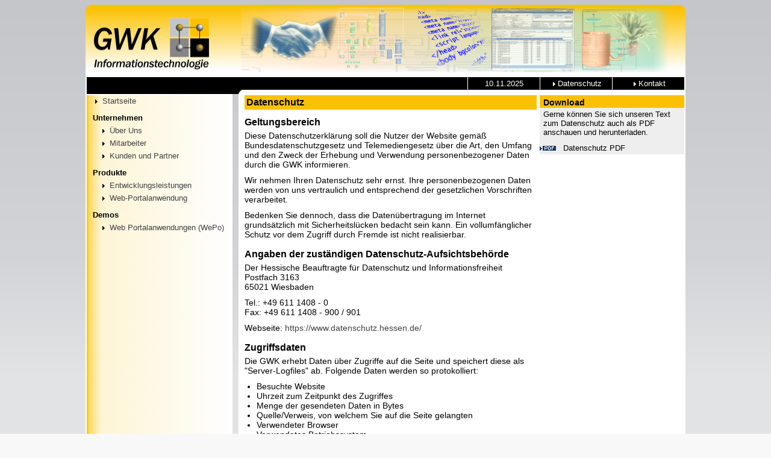

--- FILE ---
content_type: text/html;charset=UTF-8
request_url: https://gwk-gmbh.de/Unternehmen/Datenschutz;jsessionid=1A34F95D3D4869EA63A47F7AF4E7978C.rzweb
body_size: 6085
content:

<!DOCTYPE html>
<html>
  <head>
    <meta http-equiv="Content-Type" content="text/html; charset=UTF-8">
    <meta http-equiv="Content-Script-Type" content="text/javascript">
    <meta http-equiv="cache-control" content="no-cache, must-revalidate">
    <meta http-equiv="pragma" content="no-cache">
    <meta http-equiv="expires" content="0">
    <meta name="MSSmartTagsPreventParsing" content="TRUE">
    <meta http-equiv="X-UA-Compatible" content="IE=edge"> 
    <meta name="generator" content="SirFace/JSP Version 1.0, GWKExtensions 2.0">
    <meta name="publisher" content="GWK Gesellschaft für Informationstechnologie mbH">
    <meta name="copyright" content="GWK Gesellschaft für Informationstechnologie mbH">
    <meta name="author" content="GWK Gesellschaft für Informationstechnologie mbH">
    <meta name="robots" content="index,follow">
    <meta name="keywords" content="Software, IT, Datenschutz">
    <meta name="content-language" content="de,en">
    <title>GWK Gesellschaft für Informationstechnologie mbH</title>

    <link rel="icon" href="/resources/de.gwk_gmbh.gwkweb/images/gwk.ico;jsessionid=D1FDF599E7ADA1AF73975B1F5213FDD7.rzportal">
    <link rel="shortcut icon" href="/resources/de.gwk_gmbh.gwkweb/images/gwk.ico;jsessionid=D1FDF599E7ADA1AF73975B1F5213FDD7.rzportal">
    <link rel="stylesheet" href="/wui/css.jsp;jsessionid=D1FDF599E7ADA1AF73975B1F5213FDD7.rzportal?target=gwk-gmbh.de&_ts=0&_lw=_css">
    <script type="text/javascript" src="/resources/de.gwk_gmbh.wepo/scripts/wepo.js.jsp;jsessionid=D1FDF599E7ADA1AF73975B1F5213FDD7.rzportal?target=gwk-gmbh.de&_ts=0&_lw=_js"></script>
  </head>
  <body class="main">
  <div class="wepo"><div class="gwkweb"><div class="de">
      





<!-- EQ(--><!-- EQ)--><!-- C( --><div  class="space"><!-- (( -->

















	


	<div class="mainframe" id="top">
	<div class="mainpage" align="center">

  <table class="top-table">
    <tr>
			<td class="sep-top-l"></td>
			<td class="top-m">
			<div class="testborder">
        <span>
				  <img class="logo" width="200"
	  				src='/resources/gwk/images/system/gwk_logo_trans.png;jsessionid=D1FDF599E7ADA1AF73975B1F5213FDD7.rzportal'
		  			Alt="GWK GmbH" />
<!--      <img class="transparent_png" style="padding-left:45px; width:710px; height:110px" width="710" height="110" src='/resources/gwk/images/system/banner.png;jsessionid=D1FDF599E7ADA1AF73975B1F5213FDD7.rzportal' Alt="" /> -->
          <img class="logo" style="padding-left:45px;" width="710" src='/resources/gwk/images/system/banner.png;jsessionid=D1FDF599E7ADA1AF73975B1F5213FDD7.rzportal' Alt="" />
        </span>
        </div>
      </td>
			<td class="sep-top-r"></td>
		</tr>
	</table>
  <div class="sep-t"> <!--   --></div>
	<div class="header">
		
		<table class="menu-top">
			<tr>
				<td class="sep-l" ></td>
				<td class="sep-con-l" ></td>
      
        <td class="field-sep"></td>
				<td class="field">10.11.2025</td>
        <td class="field-sep"></td>
        <td class="field">
        	<a title="Datenschutz" href="/Unternehmen/Datenschutz;jsessionid=D1FDF599E7ADA1AF73975B1F5213FDD7.rzportal">
        		<img src='/resources/gwk/images/system/arrow_forward_white.png;jsessionid=D1FDF599E7ADA1AF73975B1F5213FDD7.rzportal'  alt="Verlinkung zu den Datenschutzangaben" >
        		Datenschutz
        	</a>
        </td>
        <td class="field-sep"></td>
        <td class="field">
          <a title="Kontakt"   href="/Unternehmen/Kontakt;jsessionid=D1FDF599E7ADA1AF73975B1F5213FDD7.rzportal">
            <img src='/resources/gwk/images/system/arrow_forward_white.png;jsessionid=D1FDF599E7ADA1AF73975B1F5213FDD7.rzportal'  alt="Verlinkung zur Kontaktübersichtsseite" >
            Kontakt
          </a>
        </td>
				<td class="sep-r" ></td>
			</tr>
	  </table>
	</div>
  <div class="header">
    <table class="menu-top">
			<tr>
        <td class="sep-l" ></td>
        <td class="sep-con-l"></td>
				<td class="sub-l-a" ></td>
        <td class="sep-r" ></td>
   		</tr>
		</table>
   </div>
   <div class="maincontent">
			<table class="content" id="main">
				<tr>
					<td class="sep-menu-l"></td>
					<td class="leftcolumn">
					
					<div class="leftmenu-top-sep"><!--  --></div>
					<table class="leftcolumn">
						<tr>
							<td class="leftmenu">
							<div class="mainmenu">
							
							<div class="link-sep-a">
							<div></div>
							</div>
							<a class="menulink" href="/;jsessionid=D1FDF599E7ADA1AF73975B1F5213FDD7.rzportal"><span class="txt">
							 <img
								src="/resources/gwk/images/system/arrow_forward_link.gif;jsessionid=D1FDF599E7ADA1AF73975B1F5213FDD7.rzportal"
								alt="" >  &nbsp;Startseite  </span> </a>
							<div class="link-sep-b">
							<div></div>
							</div>
							
							<div class="linkheader-sep-a">
							<div></div>
							</div>
							<div class="linkheader">
							 Unternehmen</div>
							<div class="linkheader-sep-b">
							<div></div>
							</div>
							
							<div class="link-sep-a">
							<div></div>
							</div>
							<a class="menulink" href="/Unternehmen/Ausrichtung;jsessionid=D1FDF599E7ADA1AF73975B1F5213FDD7.rzportal"><span class="txt">
							 &nbsp;&nbsp;  <img
								src="/resources/gwk/images/system/arrow_forward_link.gif;jsessionid=D1FDF599E7ADA1AF73975B1F5213FDD7.rzportal"
								alt="" >  &nbsp;Über Uns  </span> </a>
							<div class="link-sep-b">
							<div></div>
							</div>
							
							<div class="link-sep-b1">
							<div class="link-sep-b2">
							<div></div>
							</div>
							</div>
							
							<div class="link-sep-a">
							<div></div>
							</div>
							<a class="menulink" href="/Unternehmen/Mitarbeiter;jsessionid=D1FDF599E7ADA1AF73975B1F5213FDD7.rzportal"><span class="txt">
							 &nbsp;&nbsp;  <img
								src="/resources/gwk/images/system/arrow_forward_link.gif;jsessionid=D1FDF599E7ADA1AF73975B1F5213FDD7.rzportal"
								alt="" >  &nbsp;Mitarbeiter  </span> </a>
							<div class="link-sep-b">
							<div></div>
							</div>
							
							<div class="link-sep-b1">
							<div class="link-sep-b2">
							<div></div>
							</div>
							</div>
							
							<div class="link-sep-a">
							<div></div>
							</div>
							<a class="menulink" href="/Unternehmen/KundenPartner;jsessionid=D1FDF599E7ADA1AF73975B1F5213FDD7.rzportal"><span class="txt">
							 &nbsp;&nbsp;  <img
								src="/resources/gwk/images/system/arrow_forward_link.gif;jsessionid=D1FDF599E7ADA1AF73975B1F5213FDD7.rzportal"
								alt="" >  &nbsp;Kunden und Partner  </span> </a>
							<div class="link-sep-b">
							<div></div>
							</div>
							
							<div class="linkheader-sep-a">
							<div></div>
							</div>
							<div class="linkheader">
							 Produkte</div>
							<div class="linkheader-sep-b">
							<div></div>
							</div>
							
							<div class="link-sep-a">
							<div></div>
							</div>
							<a class="menulink" href="/Produkte/Entwicklungsleistungen;jsessionid=D1FDF599E7ADA1AF73975B1F5213FDD7.rzportal"><span class="txt">
							 &nbsp;&nbsp;  <img
								src="/resources/gwk/images/system/arrow_forward_link.gif;jsessionid=D1FDF599E7ADA1AF73975B1F5213FDD7.rzportal"
								alt="" >  &nbsp;Entwicklungsleistungen  </span> </a>
							<div class="link-sep-b">
							<div></div>
							</div>
							
							<div class="link-sep-b1">
							<div class="link-sep-b2">
							<div></div>
							</div>
							</div>
							
							<div class="link-sep-a">
							<div></div>
							</div>
							<a class="menulink" href="/Produkte/Portalanwendung;jsessionid=D1FDF599E7ADA1AF73975B1F5213FDD7.rzportal"><span class="txt">
							 &nbsp;&nbsp;  <img
								src="/resources/gwk/images/system/arrow_forward_link.gif;jsessionid=D1FDF599E7ADA1AF73975B1F5213FDD7.rzportal"
								alt="" >  &nbsp;Web-Portalanwendung  </span> </a>
							<div class="link-sep-b">
							<div></div>
							</div>
							
							<div class="linkheader-sep-a">
							<div></div>
							</div>
							<div class="linkheader">
							 Demos</div>
							<div class="linkheader-sep-b">
							<div></div>
							</div>
							
							<div class="link-sep-a">
							<div></div>
							</div>
							<a class="menulink" href="/Demos/PortalDemo;jsessionid=D1FDF599E7ADA1AF73975B1F5213FDD7.rzportal"><span class="txt">
							 &nbsp;&nbsp;  <img
								src="/resources/gwk/images/system/arrow_forward_link.gif;jsessionid=D1FDF599E7ADA1AF73975B1F5213FDD7.rzportal"
								alt="" >  &nbsp;Web Portalanwendungen (WePo)  </span> </a>
							<div class="link-sep-b">
							<div></div>
							</div>
							
							</div>
							</td>
						</tr>
						
						<tr>
							<td class="leftlower">
							<table class="leftlower">
								<tr>
									<td class="left"></td>
									<td class="right">
									<div class="vario-head-sep"></div>
					 
					<div class="vario">
						
						<!-- -->
					
      <div class="itemlayout_inspacecontent"><!-- portal -->
    




</div></div> 
					 			
   				<div class="xvario">
						
					
      <div class="itemlayout_inspacecontent"><!-- portal -->
    




</div></div> 
					
									</td>
								</tr>
							</table>
							</td>
						</tr>
					</table>
					</td>
					<td class="sep-menu-r" ></td>
					<td class="menu-deko" ></td>
					<td class="sep-menu-deko-r" ></td>
					<td class="content"><!--<div class="moin" style="width:174; background-color:red; float:left; height:100%; position:relative; left:-180px; "/>-->
					<div class="rbvs-content"><!-- page-part = Unternehmen -->
					 
 					
						
					<div class="ADO-Media--Portal">
      <div class="itemlayout_inspacecontent"><!-- portal -->
    <div class="ADO-Media--Portal">
      <div class="itemlayout_inspacecontent"><!-- portal -->
    
  
    <div class="finalspace">
      <div class="finalspace-top-separator" ><!--  --></div>
      <div class="hauptbild">
      <div class="itemlayout_inspacecontent"><!-- portal -->
    




</div></div>
      <div class="teaserrow">
        <table class="teaserrow"><tr>
          <td class="teaser-separator-left"></td><td class="teaser">
            <div class="teasera">
      <div class="itemlayout_inspacecontent"><!-- portal -->
    




</div></div>
          </td>
          <td class="teaser-separator-left"></td><td class="teaser">
            <div class="teaserb">
      <div class="itemlayout_inspacecontent"><!-- portal -->
    




</div></div>
          </td>
          <td class="teaser-separator-left"></td><td class="teaser">
            <div class="teaserc">
      <div class="itemlayout_inspacecontent"><!-- portal -->
    




</div></div>
          </td>
        </tr></table>
      </div>
      <div class="mainrow">
        <div class="haupttext"><!--  -->
      <div class="itemlayout_inspacecontent"><!-- portal -->
    




<!-- in_div active --><div   class="group">






<!-- EQ(--><div class="entity-equipment"><!-- -->

































  <div class='xmlcontent'>
<div class='left'><!-- --></div>
<div class='right'>
<div class='separator'><!-- --></div>
<div class='separator-ta'><!-- --></div>
<div class='title' title='Datenschutz'>Datenschutz</div>
<div class='separator-tb'><!-- --></div>
<div class='subtitle-sep-a'><!-- --></div>
<div class='subtitle'>
Geltungsbereich
</div>
<div class='subtitle-sep-b'><!-- --></div>
<div class='txt'>
Diese Datenschutzerklärung soll die Nutzer der Website gemäß Bundesdatenschutzgesetz und 
    Telemediengesetz über die Art, den Umfang und den Zweck der Erhebung und Verwendung
    personenbezogener Daten durch die GWK informieren.
</div>
<div class='block-separator'><!-- --></div>
<div class='txt'>
Wir nehmen Ihren Datenschutz sehr ernst. Ihre personenbezogenen Daten werden von uns
    vertraulich und entsprechend der gesetzlichen Vorschriften verarbeitet.
</div>
<div class='block-separator'><!-- --></div>
<div class='txt'>
Bedenken Sie dennoch, dass die Datenübertragung im Internet grundsätzlich mit Sicherheitslücken
    bedacht sein kann. Ein vollumfänglicher Schutz vor dem Zugriff durch Fremde ist nicht realisierbar.
</div>
<div class='block-separator'><!-- --></div>
<div class='subtitle-sep-a'><!-- --></div>
<div class='subtitle'>
Angaben der zuständigen Datenschutz-Aufsichtsbehörde
</div>
<div class='subtitle-sep-b'><!-- --></div>
<div class='txt'>
Der Hessische Beauftragte für Datenschutz und Informationsfreiheit<br/>
    Postfach 3163<br/>
    65021 Wiesbaden
</div>
<div class='block-separator'><!-- --></div>
<div class='txt'>
Tel.: +49 611 1408 - 0<br/>
    Fax: +49 611 1408 - 900 / 901
</div>
<div class='block-separator'><!-- --></div>
<div class='txt'>
Webseite: <a alt="Verlinkung zur Webseite des Datenschutzbeauftragten Hessen" href="https://www.datenschutz.hessen.de/" target="_blank">https://www.datenschutz.hessen.de/</a>
</div>
<div class='block-separator'><!-- --></div>
<div class='subtitle-sep-a'><!-- --></div>
<div class='subtitle'>
Zugriffsdaten
</div>
<div class='subtitle-sep-b'><!-- --></div>
<div class='txt'>
Die GWK erhebt Daten über Zugriffe auf die Seite und speichert diese als "Server-Logfiles" ab.
    Folgende Daten werden so protokolliert:
</div>
<div class='block-separator'><!--  --></div><div class='txt'><ul class="disc"><li>Besuchte Website</li><li>Uhrzeit zum Zeitpunkt des Zugriffes</li><li>Menge der gesendeten Daten in Bytes</li><li>Quelle/Verweis, von welchem Sie auf die Seite gelangten</li><li>Verwendeter Browser</li><li>Verwendetes Betriebssystem</li><li>Verwendete IP-Adresse</li></ul></div>
<div class='block-separator'><!-- --></div>
<div class='txt'>
Die erhobenen Daten sind nicht direkt mit Ihrer Person oder Ihren personenbezogenen Daten
    verknüpft und dienen lediglich statistischen Auswertungen und zur Verbesserung der Website. Die
    GWK behält sich allerdings vor, die Server-Logfiles nachträglich zu überprüfen, sollten konkrete
    Anhaltspunkte auf eine rechtswidrige Nutzung hinweisen.
</div>
<div class='block-separator'><!-- --></div>
<div class='subtitle-sep-a'><!-- --></div>
<div class='subtitle'>
Verwendung von Cookies
</div>
<div class='subtitle-sep-b'><!-- --></div>
<div class='txt'>
Die Website der GWK verwendet Cookies. Dabei handelt es sich um kleine Textdateien, welche auf
    Ihrem Endgerät gespeichert werden. Ihr Browser greift auf diese Dateien zu. Durch den Einsatz von
    Cookies erhöht sich die Benutzerfreundlichkeit und Sicherheit dieser Website. Konkret legen wir eine
    Session-ID ab, die zum Ende der Nutzung der Webseite ihre Gültigkeit verliert.
</div>
<div class='block-separator'><!-- --></div>
<div class='txt'>
Gängige Browser bieten die Einstellungsoption, Cookies nicht zuzulassen. Hinweis: Es ist nicht
    gewährleistet, dass Sie auf alle Funktionen dieser Website ohne Einschränkungen zugreifen können,
    wenn Sie entsprechende Einstellungen vornehmen.
</div>
<div class='block-separator'><!-- --></div>
<div class='subtitle-sep-a'><!-- --></div>
<div class='subtitle'>
Nutzung von Social-Media-Plugins - Xing Button
</div>
<div class='subtitle-sep-b'><!-- --></div>
<div class='txt'>
GWK-Internetseiten können ein Social Plugin ("Plugin") des sozialen Netzwerkes XING beinhalten, welches von
    der XING SE, Dammtorstraße 30, 20354 Hamburg, Germany betrieben wird. Das Plugin ist als Button
    mit entsprechender Beschriftung gekennzeichnet.
</div>
<div class='block-separator'><!-- --></div>
<div class='txt'>
Folgend die Datenschutzhinweise zur Einbindung des XING Buttons, die das Unternehmen Xing dazu
    zur Verfügung stellt:
</div>
<div class='block-separator'><!-- --></div>
<div class='txt'>
<i>
      "Wir möchten Sie gerne hier über die Verarbeitung von personenbezogenen Daten über die Funktion
      des XING Share-Buttons informieren.
    </i>
</div>
<div class='block-separator'><!-- --></div>
<div class='txt'>
<i>
      Auf dieser Internetseite wird der "XING Share-Button" eingesetzt. Beim Aufruf dieser Internetseite
      wird über Ihren Browser kurzfristig eine Verbindung zu Servern der XING AG ("XING") aufgebaut, mit
      denen die "XING Share-Button"-Funktionen (insbesondere die Berechnung/Anzeige des Zählerwerts)
      erbracht werden. XING speichert keine personenbezogenen Daten von Ihnen über den Aufruf dieser
      Internetseite. XING speichert insbesondere keine IP-Adressen.
    </i>
</div>
<div class='block-separator'><!-- --></div>
<div class='txt'>
<i>
      Es findet auch keine Auswertung Ihres Nutzungsverhaltens über die Verwendung von Cookies im
      Zusammenhang mit dem "XING Share-Button" statt. Die jeweils aktuellen Datenschutzinformationen
      zum "XING Share-Button" und ergänzende Informationen können Sie auf dieser Internetseite abrufen:<br/>
      <a alt="Verlinkung zur englischen Datenschutzerklärung von XING" href="https://www.xing.com/app/share?op=data_protection" target="_blank">https://www.xing.com/app/share?op=data_protection</a>"
    </i>
</div>
<div class='block-separator'><!-- --></div>
<div class='subtitle-sep-a'><!-- --></div>
<div class='subtitle'>
Verwendung von externen Links
</div>
<div class='subtitle-sep-b'><!-- --></div>
<div class='txt'>
Die GWK-Internetseiten können Links zu externen Websites Dritter, auf deren Inhalte wir keinen
    Einfluss haben, enthalten. Deshalb können wir für diese fremden Inhalte auch keine Gewähr
    übernehmen. Für die Inhalte der verlinkten Seiten ist stets der jeweilige Anbieter oder Betreiber der
    Seiten verantwortlich. Die verlinkten Seiten wurden zum Zeitpunkt der Verlinkung auf mögliche
    Rechtsverstöße überprüft. Rechtswidrige Inhalte waren zum Zeitpunkt der Verlinkung nicht
    erkennbar.
</div>
<div class='block-separator'><!-- --></div>
<div class='txt'>
Eine permanente inhaltliche Kontrolle der verlinkten Seiten ist jedoch ohne konkrete Anhaltspunkte
    einer Rechtsverletzung nicht zumutbar. Bei Bekanntwerden von Rechtsverletzungen werden wir
    derartige Links umgehend entfernen.
</div>
<div class='block-separator'><!-- --></div>
<div class='txt'>
Außerdem haben wir nach Anklicken des Links keinen Einfluss mehr auf die Erhebung, Speicherung
    und Verarbeitung etwaiger mit Anklicken des Links an den Dritten übertragener, personenbezogener
    Daten (wie zum Beispiel die IP-Adresse oder die URL der Seite, auf der sich der Link befindet), da das
    Verhalten Dritter naturgemäß unserer Kontrolle entzogen ist. Bitte informieren Sie sich auf der
    jeweiligen Website über die dort geltenden Datenschutzbestimmungen. Für die Verarbeitung
    derartiger personenbezogener Daten durch Dritte übernimmt die GWK keine Verantwortung.
</div>
<div class='block-separator'><!-- --></div>
<div class='subtitle-sep-a'><!-- --></div>
<div class='subtitle'>
Umgang mit personenbezogenen Daten
</div>
<div class='subtitle-sep-b'><!-- --></div>
<div class='txt'>
Die GWK erhebt, nutzt und gibt Ihre personenbezogenen Daten nur dann weiter, wenn dies im
    gesetzlichen Rahmen erlaubt ist, oder Sie in die Datenerhebung einwilligen.
</div>
<div class='block-separator'><!-- --></div>
<div class='txt'>
Als personenbezogene Daten gelten sämtliche Informationen, welche dazu dienen, Ihre Person zu
    bestimmen und welche zu Ihnen zurückverfolgt werden können - also beispielsweise Ihr Name, Ihre
    E-Mail-Adresse und Telefonnummer.
</div>
<div class='block-separator'><!-- --></div>
<div class='txt'>
Ihre personenbezogenen Daten werden von uns vertraulich und entsprechend der gesetzlichen
    Vorschriften verarbeitet. Unsere Mitarbeiter sind zur Verschwiegenheit und zur Einhaltung der
    Bestimmungen des Bundesdatenschutzgesetzes verpflichtet.
</div>
<div class='block-separator'><!-- --></div>
<div class='subtitle-sep-a'><!-- --></div>
<div class='subtitle'>
Umgang mit Kontaktdaten
</div>
<div class='subtitle-sep-b'><!-- --></div>
<div class='txt'>
Nehmen Sie mit uns durch die angebotenen Kontaktmöglichkeiten Verbindung auf, werden Ihre
    Angaben gespeichert, damit auf diese zur Bearbeitung und Beantwortung Ihrer Anfrage
    zurückgegriffen werden kann. Ohne Ihre Einwilligung werden diese Daten nicht an Dritte
    weitergegeben.
</div>
<div class='block-separator'><!-- --></div>
<div class='subtitle-sep-a'><!-- --></div>
<div class='subtitle'>
Sicherheit
</div>
<div class='subtitle-sep-b'><!-- --></div>
<div class='txt'>
Um Ihre durch uns verwalteten Daten gegen Manipulation, Verlust, Zerstörung oder gegen Zugriff
    unberechtigter Personen oder unberechtigte Offenlegung zu schützen, trifft die GWK
    Sicherheitsvorkehrungen. Wir bemühen uns diese Sicherheitsmaßnahmen entsprechend der
    technologischen Entwicklung ständig zu verbessern.
</div>
<div class='block-separator'><!-- --></div>
<div class='subtitle-sep-a'><!-- --></div>
<div class='subtitle'>
Rechte des Nutzers: Auskunft, Berichtigung und Löschung
</div>
<div class='subtitle-sep-b'><!-- --></div>
<div class='txt'>
Sie erhalten auf Antrag Ihrerseits kostenlose Auskunft darüber, welche personenbezogenen Daten
    über Sie gespeichert wurden. Sie haben, sofern Ihr Wunsch nicht mit einer gesetzlichen Pflicht zur
    Aufbewahrung von Daten kollidiert, ein Anrecht auf Berichtigung falscher Daten und auf die Sperrung
    oder Löschung Ihrer personenbezogenen Daten.
</div>
<div class='block-separator'><!-- --></div>
<div class='subtitle-sep-a'><!-- --></div>
<div class='subtitle'>
Kontakt bezüglich des Datenschutzes
</div>
<div class='subtitle-sep-b'><!-- --></div>
<div class='txt'>
Für Auskunft, Anregungen und Beschwerden hinsichtlich der Verarbeitung Ihrer personenbezogenen
    Daten können Sie sich an unsere Datenschutzkoordinatorin wenden.
</div>
<div class='block-separator'><!-- --></div>
<div class='txt'>
Sollten, trotz unserer Bemühungen um die Richtigkeit und Aktualität Ihrer Daten, falsche
    Informationen gespeichert sein, werden wir diese auf Ihre Aufforderung hin berichtigen.
</div>
<div class='block-separator'><!-- --></div>
<div class='txt'>
Frau<br/>
    Esther Möhler<br/>
    GWK Gesellschaft für Informationstechnologie mbH<br/>
    Starenweg 5<br/>
    65795 Hattersheim
</div>
</div>
</div>


  
</div><!-- EQ)-->
</div>
</div></div>
        <div class="submenu"><!--  -->
      <div class="itemlayout_inspacecontent"><!-- portal -->
    




<!-- in_div active --><div   class="group">






<!-- EQ(--><div class="entity-equipment"><!-- -->

































  <div class='xmlcontent'>
<div class='left'><!-- --></div>
<div class='right'>
<div class='separator'><!-- --></div>
<div class='separator-ta'><!-- --></div>
<div class='title' title='Download'>Download</div>
<div class='separator-tb'><!-- --></div>
<div class='txt'>
Gerne können Sie sich unseren Text zum Datenschutz auch als PDF anschauen und herunterladen.
</div>
<div class='txt' style='height:5px;'><!-- IE-Bug --></div>
<div class='teaserlinks'>
<div class='link-sep-top'><!-- --></div>
<div class='link-sep-a'><!-- --></div>
<a class='teaserlink' href='/resources/gwk/images/pdf/Datenschutzerklaerung_GWK.pdf;jsessionid=D1FDF599E7ADA1AF73975B1F5213FDD7.rzportal' target='_blank'>
<img src='/resources/de.gwk_gmbh.gwkweb/images/system/pdf.gif;jsessionid=D1FDF599E7ADA1AF73975B1F5213FDD7.rzportal' alt=''>
&nbsp;<span class='txt'>Datenschutz PDF</span>
</a>
<div class='link-sep-bot'><!-- --></div>
</div>
</div>
</div>


  
</div><!-- EQ)-->
</div>
</div></div>
      </div>

      <div class="reverserow">
        <div class="leftmenu"><!--  -->
      <div class="itemlayout_inspacecontent"><!-- portal -->
    




</div></div>
        <div class="righttext"><!--  -->
      <div class="itemlayout_inspacecontent"><!-- portal -->
    




</div></div>
      </div>

      <div class="hauptbild2"><!--  -->
      <div class="itemlayout_inspacecontent"><!-- portal -->
    




</div></div>

      <div class="teaserrow">
        <table class="teaserrow"><tr>
          <td class="teaser-separator-left"></td><td class="teaser">
            <div class="teasera2"><!--  -->
      <div class="itemlayout_inspacecontent"><!-- portal -->
    




</div></div>
          </td>
          <td class="teaser-separator-left"></td><td class="teaser">
            <div class="teaserb2"><!--  -->
      <div class="itemlayout_inspacecontent"><!-- portal -->
    




</div></div>
          </td>
          <td class="teaser-separator-left"></td><td class="teaser">
            <div class="teaserc2"><!--  -->
      <div class="itemlayout_inspacecontent"><!-- portal -->
    




</div></div>
          </td>
        </tr></table>
      </div>
      <div class="mainrow">
        <div class="haupttext2"><!--  -->
      <div class="itemlayout_inspacecontent"><!-- portal -->
    




</div></div>
        <div class="submenu2"><!--  -->
      <div class="itemlayout_inspacecontent"><!-- portal -->
    




</div></div>
      </div>
      <div class="reverserow">
        <div class="leftmenu2"><!--  -->
      <div class="itemlayout_inspacecontent"><!-- portal -->
    




</div></div>
        <div class="righttext2"><!--  -->
      <div class="itemlayout_inspacecontent"><!-- portal -->
    




</div></div>
      </div>

      <div class="hauptbild3"><!--  -->
      <div class="itemlayout_inspacecontent"><!-- portal -->
    




</div></div>

      <div class="teaserrow">
        <table class="teaserrow"><tr>
          <td class="teaser-separator-left"></td><td class="teaser">
            <div class="teasera3"><!--  -->
      <div class="itemlayout_inspacecontent"><!-- portal -->
    




</div></div>
          </td>
          <td class="teaser-separator-left"></td><td class="teaser">
            <div class="teaserb3"><!--  -->
      <div class="itemlayout_inspacecontent"><!-- portal -->
    




</div></div>
          </td>
          <td class="teaser-separator-left"></td><td class="teaser">
            <div class="teaserc3"><!--  -->
      <div class="itemlayout_inspacecontent"><!-- portal -->
    




</div></div>
          </td>
        </tr></table>
      </div>
      <div class="mainrow">
        <div class="haupttext3"><!--  -->
      <div class="itemlayout_inspacecontent"><!-- portal -->
    




</div></div>
        <div class="submenu3"><!--  -->
      <div class="itemlayout_inspacecontent"><!-- portal -->
    




</div></div>
      </div>
      <div class="reverserow">
        <div class="leftmenu3"><!--  -->
      <div class="itemlayout_inspacecontent"><!-- portal -->
    




</div></div>
        <div class="righttext3"><!--  -->
      <div class="itemlayout_inspacecontent"><!-- portal -->
    




</div></div>
      </div>

    </div>
</div></div></div></div> 
					
					</div>
					<div class="sep-content-b"><!--  --></div>
					</td>
					<td class="sep-content-r" ></td>
				</tr>
			</table>
	  </div>
    <div class="sep-foot-t"> <!--   --></div>
	  <div class="footer">
		<table class="foot-table">
			<tr>
				<td class="sep-foot-l"></td>
				<td class="foot-l"></td>
				<td class="field-copyright">Copyright 2025 - GWK Gesellschaft f&uuml;r Informationstechnologie mbH</td>
				<td class="field-sep"></td>
        <td class="field">
	        <a title="Impressum" href="/Unternehmen/Impressum;jsessionid=D1FDF599E7ADA1AF73975B1F5213FDD7.rzportal">
	          <img src='/resources/gwk/images/system/arrow_forward_white.png;jsessionid=D1FDF599E7ADA1AF73975B1F5213FDD7.rzportal'  alt="Verlinkung zum Impressum" >
	          Impressum
	        </a>
        </td>
				<td class="field-sep"></td>
         <td class="field">
          <a href='/Unternehmen/Feedback;jsessionid=D1FDF599E7ADA1AF73975B1F5213FDD7.rzportal'>
            <img src='/resources/gwk/images/system/arrow_forward_white.png;jsessionid=D1FDF599E7ADA1AF73975B1F5213FDD7.rzportal'  alt="Verlinkung zur Feedbackübersichtsseite">
            Feedback
          </a>
         </td>
        <td class="field-sep"></td>
         <td class="field">
          <a href='/System/Sitemap;jsessionid=D1FDF599E7ADA1AF73975B1F5213FDD7.rzportal'>
            <img src='/resources/gwk/images/system/arrow_forward_white.png;jsessionid=D1FDF599E7ADA1AF73975B1F5213FDD7.rzportal'  alt="Verlinkung zur Sitemap">
            Sitemap
          </a>
         </td>
				<td class="foot-r"></td>
				<td class="sep-foot-r"></td>
			</tr>
		</table>
    <div class="sep-foot-b"> <!--   --></div>
  </div><!-- footer -->
	</div><!-- mainpage -->
	</div>



	

<!-- )) --><!-- C) --></div>

  </div></div></div>  </body>
</html>


--- FILE ---
content_type: text/css;charset=UTF-8
request_url: https://gwk-gmbh.de/wui/css.jsp;jsessionid=D1FDF599E7ADA1AF73975B1F5213FDD7.rzportal?target=gwk-gmbh.de&_ts=0&_lw=_css
body_size: 299200
content:
@charset "UTF-8";.en {
}

.de {
}

.debug {
}

.wepo .gwkweb {
}

.wepo .xmlservice {
}

.wepo .space {
}

.wepo .space .vario {
}

.wepo .space .xvario {
}

.wepo .subspace .space {
}

.wepo .finalspace {
}

.wepo .finalspace .spacecontent {
}

.wepo .finalspace .xmlform {
in-div: true;
}

.wepo .subspace .finalspace .space {
}

.wepo .finalspace .hauptbild {
}

.wepo .finalspace .teasera {
}

.wepo .finalspace .teaserb {
}

.wepo .finalspace .teaserc {
}

.wepo .finalspace .haupttext {
}

.wepo .finalspace .submenu {
}

.wepo .finalspace .leftmenu {
}

.wepo .finalspace .righttext {
}

.wepo .finalspace .hauptbild2 {
}

.wepo .finalspace .teasera2 {
}

.wepo .finalspace .teaserb2 {
}

.wepo .finalspace .teaserc2 {
}

.wepo .finalspace .haupttext2 {
}

.wepo .finalspace .submenu2 {
}

.wepo .finalspace .leftmenu2 {
}

.wepo .finalspace .righttext2 {
}

.wepo .finalspace .hauptbild3 {
}

.wepo .finalspace .teasera3 {
}

.wepo .finalspace .teaserb3 {
}

.wepo .finalspace .teaserc3 {
}

.wepo .finalspace .haupttext3 {
}

.wepo .finalspace .submenu3 {
}

.wepo .finalspace .leftmenu3 {
}

.wepo .finalspace .righttext3 {
}

.wepo .subspace .finalspace .Test .space {
}

.wepo .spacemenu {
}

.wepo .spacecontent {
}

.wepo .content {
}

.wepo .content .operation {
}

.popup {
}

.help {
}

.problemstate {
}

.problemstateclass {
}

.problemstatemessage {
}

.problemstate_unknown {
}

.problemstate_ok {
}

.problemstate_info {
}

.problemstate_notice {
}

.problemstate_caution {
}

.problemstate_warning {
}

.problemstate_severe_warning {
}

.problemstate_error {
}

.problemstate_critical_error {
}

.problemstate_fatal_error {
}

.problemstate_emergency {
}

.problemstate_panic {
}

.invalid {
}

.wepo .ADOA-MainLoginpanel {
}

.wepo .ADOA-MainLoginpanel .ADOF-Username {
}

.wepo .ADOA-MainLoginpanel .ADOF-Password {
}

.wepo .ADOA-MainLoginpanel .ADOF-Zugangscode {
}

.wepo .ADOA-MainLoginpanel .ADOF-NewPassword {
}

.wepo .ADOA-MainLoginpanel .ADOF-login {
}

.wepo .ADOA-MainLoginpanel .ADOF-logout {
}

.wepo .ADOA-MainLoginpanel .ADOF-changePassword {
}

.wepo .ADOA-MainLoginpanel .ADOF-editPassword {
}

.wepo .ADOA-MainLoginpanel .ADOF-cancel {
}

.wepo .ADOA-SecondLoginpanel {
}

.wepo .ADOA-SecondLoginpanel .ADOF-Username {
}

.wepo .ADOA-SecondLoginpanel .ADOF-Password {
}

.wepo .ADOA-SecondLoginpanel .ADOF-Zugangscode {
}

.wepo .ADOA-SecondLoginpanel .ADOF-NewPassword {
}

.wepo .ADOA-SecondLoginpanel .ADOF-login {
}

.wepo .ADOA-SecondLoginpanel .ADOF-logout {
}

.wepo .ADOA-SecondLoginpanel .ADOF-changePassword {
}

.wepo .ADOA-SecondLoginpanel .ADOF-editPassword {
}

.wepo .ADOA-SecondLoginpanel .ADOF-cancel {
}

.wepo .3part-date {
}

.wepo .balken {
}

.wepo .slider {
}

.wepo .choice-default {
}

.wepo .choice-radio {
}

.wepo .choice-pulldown {
}

.wepo .choice-checkbox {
}

.wepo .balken {
}

.wepo .slider {
}

.wepo .choice-submit {
}

.wepo .choice-pulldown-submit {
}

.wepo .choice-radio-submit {
}

.wepo .default-submit {
}

.wepo .choice-checkbox-submit {
}

.wepo .text-submit {
}

.wepo .teststyleatt {
}

.ADO-ExchangeWizard .ADOF-VorgangsID {
}

.ADO-ExchangeWizard .ADOF-SessionContentUpload {
}

.ADO-ExchangeWizard .ADOF-SessionContentDownload {
}

.ADO-ExchangeWizard .ADOF-upload {
}

.ADO-ExchangeWizard .ADOF-download {
}

.ADO-ExchangeWizard .ADOF-delete {
}

.ADO-ExchangeWizard .ADOF-back {
}












html,body,div,dl,dt,dd,ul,ol,li,h1,h2,h3,h4,h5,h6,pre,form,fieldset,input,p,blockquote,th,td{margin:0;padding:0}img,body,html{border:0}address,caption,cite,code,dfn,em,strong,th,var{font-style:normal;font-weight:normal}ol,ul{list-style:none}caption,th{text-align:left}h1,h2,h3,h4,h5,h6{font-size:100%}q:before,q:after{content:''}.ext-forced-border-box,.ext-forced-border-box *{-moz-box-sizing:border-box;-ms-box-sizing:border-box;-webkit-box-sizing:border-box}.ext-el-mask{z-index:100;position:absolute;top:0;left:0;-moz-opacity:.5;opacity:.50;filter:alpha(opacity=50);width:100%;height:100%;zoom:1}.ext-el-mask-msg{z-index:20001;position:absolute;top:0;left:0;border:1px solid;background:repeat-x 0 -16px;padding:2px}.ext-el-mask-msg div{padding:5px 10px 5px 10px;border:1px solid;cursor:wait}.ext-shim{position:absolute;visibility:hidden;left:0;top:0;overflow:hidden}.ext-ie .ext-shim{filter:alpha(opacity=0)}.ext-ie6 .ext-shim{margin-left:5px;margin-top:3px}.x-mask-loading div{padding:5px 10px 5px 25px;background:no-repeat 5px 5px;line-height:16px}.x-hidden,.x-hide-offsets{position:absolute!important;left:-10000px;top:-10000px;visibility:hidden}.x-hide-display{display:none!important}.x-hide-nosize,.x-hide-nosize *{height:0!important;width:0!important;visibility:hidden!important;border:none!important;zoom:1}.x-hide-visibility{visibility:hidden!important}.x-masked{overflow:hidden!important}.x-masked-relative{position:relative!important}.x-masked select,.x-masked object,.x-masked embed{visibility:hidden}.x-layer{visibility:hidden}.x-unselectable,.x-unselectable *{-moz-user-select:none;-khtml-user-select:none;-webkit-user-select:ignore}.x-repaint{zoom:1;background-color:transparent;-moz-outline:none;outline:none}.x-item-disabled{cursor:default;opacity:.6;-moz-opacity:.6;filter:alpha(opacity=60)}.x-item-disabled *{cursor:default!important}.x-form-radio-group .x-item-disabled{filter:none}.x-splitbar-proxy{position:absolute;visibility:hidden;z-index:20001;zoom:1;line-height:1px;font-size:1px;overflow:hidden}
.x-splitbar-h,.x-splitbar-proxy-h{cursor:e-resize;cursor:col-resize}.x-splitbar-v,.x-splitbar-proxy-v{cursor:s-resize;cursor:row-resize}.x-color-palette{width:150px;height:92px;cursor:pointer}.x-color-palette a{border:1px solid;float:left;padding:2px;text-decoration:none;-moz-outline:0 none;outline:0 none;cursor:pointer}.x-color-palette a:hover,.x-color-palette a.x-color-palette-sel{border:1px solid}.x-color-palette em{display:block;border:1px solid}.x-color-palette em span{cursor:pointer;display:block;height:10px;line-height:10px;width:10px}.x-ie-shadow{display:none;position:absolute;overflow:hidden;left:0;top:0;zoom:1}.x-shadow{display:none;position:absolute;overflow:hidden;left:0;top:0}.x-shadow *{overflow:hidden}.x-shadow *{padding:0;border:0;margin:0;clear:none;zoom:1}.x-shadow .xstc,.x-shadow .xsbc{height:6px;float:left}.x-shadow .xstl,.x-shadow .xstr,.x-shadow .xsbl,.x-shadow .xsbr{width:6px;height:6px;float:left}.x-shadow .xsc{width:100%}.x-shadow .xsml,.x-shadow .xsmr{width:6px;float:left;height:100%}.x-shadow .xsmc{float:left;height:100%;background-color:transparent}.x-shadow .xst,.x-shadow .xsb{height:6px;overflow:hidden;width:100%}.x-shadow .xsml{background:transparent repeat-y 0 0}.x-shadow .xsmr{background:transparent repeat-y -6px 0}.x-shadow .xstl{background:transparent no-repeat 0 0}.x-shadow .xstc{background:transparent repeat-x 0 -30px}.x-shadow .xstr{background:transparent repeat-x 0 -18px}.x-shadow .xsbl{background:transparent no-repeat 0 -12px}.x-shadow .xsbc{background:transparent repeat-x 0 -36px}.x-shadow .xsbr{background:transparent repeat-x 0 -6px}.loading-indicator{background:no-repeat left;padding-left:20px;line-height:16px;margin:3px}.x-text-resize{position:absolute;left:-1000px;top:-1000px;visibility:hidden;zoom:1}.x-drag-overlay{width:100%;height:100%;display:none;position:absolute;left:0;top:0;background-image:url(../images/default/s.gif);z-index:20000}.x-clear{clear:both;height:0;overflow:hidden;line-height:0;font-size:0}.x-spotlight{z-index:8999;position:absolute;top:0;left:0;-moz-opacity:.5;opacity:.50;filter:alpha(opacity=50);width:0;height:0;zoom:1}
#x-history-frame{position:absolute;top:-1px;left:0;width:1px;height:1px;visibility:hidden}#x-history-field{position:absolute;top:0;left:-1px;width:1px;height:1px;visibility:hidden}.x-resizable-handle{position:absolute;z-index:100;font-size:1px;line-height:6px;overflow:hidden;filter:alpha(opacity=0);opacity:0;zoom:1}.x-resizable-handle-east{width:6px;cursor:e-resize;right:0;top:0;height:100%}.ext-ie .x-resizable-handle-east{margin-right:-1px}.x-resizable-handle-south{width:100%;cursor:s-resize;left:0;bottom:0;height:6px}.ext-ie .x-resizable-handle-south{margin-bottom:-1px}.x-resizable-handle-west{width:6px;cursor:w-resize;left:0;top:0;height:100%}.x-resizable-handle-north{width:100%;cursor:n-resize;left:0;top:0;height:6px}.x-resizable-handle-southeast{width:6px;cursor:se-resize;right:0;bottom:0;height:6px;z-index:101}.x-resizable-handle-northwest{width:6px;cursor:nw-resize;left:0;top:0;height:6px;z-index:101}.x-resizable-handle-northeast{width:6px;cursor:ne-resize;right:0;top:0;height:6px;z-index:101}.x-resizable-handle-southwest{width:6px;cursor:sw-resize;left:0;bottom:0;height:6px;z-index:101}.x-resizable-over .x-resizable-handle,.x-resizable-pinned .x-resizable-handle{filter:alpha(opacity=100);opacity:1}.x-resizable-over .x-resizable-handle-east,.x-resizable-pinned .x-resizable-handle-east,.x-resizable-over .x-resizable-handle-west,.x-resizable-pinned .x-resizable-handle-west{background-position:left}.x-resizable-over .x-resizable-handle-south,.x-resizable-pinned .x-resizable-handle-south,.x-resizable-over .x-resizable-handle-north,.x-resizable-pinned .x-resizable-handle-north{background-position:top}.x-resizable-over .x-resizable-handle-southeast,.x-resizable-pinned .x-resizable-handle-southeast{background-position:top left}.x-resizable-over .x-resizable-handle-northwest,.x-resizable-pinned .x-resizable-handle-northwest{background-position:bottom right}.x-resizable-over .x-resizable-handle-northeast,.x-resizable-pinned .x-resizable-handle-northeast{background-position:bottom left}.x-resizable-over .x-resizable-handle-southwest,.x-resizable-pinned .x-resizable-handle-southwest{background-position:top right}
.x-resizable-proxy{border:1px dashed;position:absolute;overflow:hidden;display:none;left:0;top:0;z-index:50000}.x-resizable-overlay{width:100%;height:100%;display:none;position:absolute;left:0;top:0;z-index:200000;-moz-opacity:0;opacity:0;filter:alpha(opacity=0)}.x-tab-panel{overflow:hidden}.x-tab-panel-header,.x-tab-panel-footer{border:1px solid;overflow:hidden;zoom:1}.x-tab-panel-header{border:1px solid;padding-bottom:2px}.x-tab-panel-footer{border:1px solid;padding-top:2px}.x-tab-strip-wrap{width:100%;overflow:hidden;position:relative;zoom:1}ul.x-tab-strip{display:block;width:5000px;zoom:1}ul.x-tab-strip-top{padding-top:1px;background:repeat-x bottom;border-bottom:1px solid}ul.x-tab-strip-bottom{padding-bottom:1px;background:repeat-x top;border-top:1px solid;border-bottom:0 none}.x-tab-panel-header-plain .x-tab-strip-top{background:transparent!important;padding-top:0!important}.x-tab-panel-header-plain{background:transparent!important;border-width:0!important;padding-bottom:0!important}.x-tab-panel-header-plain .x-tab-strip-spacer,.x-tab-panel-footer-plain .x-tab-strip-spacer{border:1px solid;height:2px;font-size:1px;line-height:1px}.x-tab-panel-header-plain .x-tab-strip-spacer{border-top:0 none}.x-tab-panel-footer-plain .x-tab-strip-spacer{border-bottom:0 none}.x-tab-panel-footer-plain .x-tab-strip-bottom{background:transparent!important;padding-bottom:0!important}.x-tab-panel-footer-plain{background:transparent!important;border-width:0!important;padding-top:0!important}.ext-border-box .x-tab-panel-header-plain .x-tab-strip-spacer,.ext-border-box .x-tab-panel-footer-plain .x-tab-strip-spacer{height:3px}ul.x-tab-strip li{float:left;margin-left:2px}ul.x-tab-strip li.x-tab-edge{float:left;margin:0!important;padding:0!important;border:0 none!important;font-size:1px!important;line-height:1px!important;overflow:hidden;zoom:1;background:transparent!important;width:1px}.x-tab-strip a,.x-tab-strip span,.x-tab-strip em{display:block}.x-tab-strip a{text-decoration:none!important;-moz-outline:none;outline:none;cursor:pointer}
.x-tab-strip-inner{overflow:hidden;text-overflow:ellipsis}.x-tab-strip span.x-tab-strip-text{white-space:nowrap;cursor:pointer;padding:4px 0}.x-tab-strip-top .x-tab-with-icon .x-tab-right{padding-left:6px}.x-tab-strip .x-tab-with-icon span.x-tab-strip-text{padding-left:20px;background-position:0 3px;background-repeat:no-repeat}.x-tab-strip-active,.x-tab-strip-active a.x-tab-right{cursor:default}.x-tab-strip-active span.x-tab-strip-text{cursor:default}.x-tab-strip-disabled .x-tabs-text{cursor:default}.x-tab-panel-body{overflow:hidden}.x-tab-panel-bwrap{overflow:hidden}.ext-ie .x-tab-strip .x-tab-right{position:relative}.x-tab-strip-top .x-tab-strip-active .x-tab-right{margin-bottom:-1px}.ext-ie8 .x-tab-strip li{position:relative}.ext-border-box .ext-ie8 .x-tab-strip-top .x-tab-right{top:1px}.ext-ie8 .x-tab-strip-top{padding-top:1}.ext-border-box .ext-ie8 .x-tab-strip-top{padding-top:0}.ext-ie8 .x-tab-strip .x-tab-strip-closable a.x-tab-strip-close{top:3px}.ext-border-box .ext-ie8 .x-tab-strip .x-tab-strip-closable a.x-tab-strip-close{top:4px}.ext-ie8 .x-tab-strip-bottom .x-tab-right{top:0}.x-tab-strip-top .x-tab-strip-active .x-tab-right span.x-tab-strip-text{padding-bottom:5px}.x-tab-strip-bottom .x-tab-strip-active .x-tab-right{margin-top:-1px}.x-tab-strip-bottom .x-tab-strip-active .x-tab-right span.x-tab-strip-text{padding-top:5px}.x-tab-strip-top .x-tab-right{background:transparent no-repeat 0 -51px;padding-left:10px}.x-tab-strip-top .x-tab-left{background:transparent no-repeat right -351px;padding-right:10px}.x-tab-strip-top .x-tab-strip-inner{background:transparent repeat-x 0 -201px}.x-tab-strip-top .x-tab-strip-over .x-tab-right{background-position:0 -101px}.x-tab-strip-top .x-tab-strip-over .x-tab-left{background-position:right -401px}.x-tab-strip-top .x-tab-strip-over .x-tab-strip-inner{background-position:0 -251px}.x-tab-strip-top .x-tab-strip-active .x-tab-right{background-position:0 0}.x-tab-strip-top .x-tab-strip-active .x-tab-left{background-position:right -301px}.x-tab-strip-top .x-tab-strip-active .x-tab-strip-inner{background-position:0 -151px}
.x-tab-strip-bottom .x-tab-right{background:no-repeat bottom right}.x-tab-strip-bottom .x-tab-left{background:no-repeat bottom left}.x-tab-strip-bottom .x-tab-strip-active .x-tab-right{background:no-repeat bottom right}.x-tab-strip-bottom .x-tab-strip-active .x-tab-left{background:no-repeat bottom left}.x-tab-strip-bottom .x-tab-left{margin-right:3px;padding:0 10px}.x-tab-strip-bottom .x-tab-right{padding:0}.x-tab-strip .x-tab-strip-close{display:none}.x-tab-strip-closable{position:relative}.x-tab-strip-closable .x-tab-left{padding-right:19px}.x-tab-strip .x-tab-strip-closable a.x-tab-strip-close{opacity:.6;-moz-opacity:.6;background-repeat:no-repeat;display:block;width:11px;height:11px;position:absolute;top:3px;right:3px;cursor:pointer;z-index:2}.x-tab-strip .x-tab-strip-active a.x-tab-strip-close{opacity:.8;-moz-opacity:.8}.x-tab-strip .x-tab-strip-closable a.x-tab-strip-close:hover{opacity:1;-moz-opacity:1}.x-tab-panel-body{border:1px solid}.x-tab-panel-body-top{border-top:0 none}.x-tab-panel-body-bottom{border-bottom:0 none}.x-tab-scroller-left{background:transparent no-repeat -18px 0;border-bottom:1px solid;width:18px;position:absolute;left:0;top:0;z-index:10;cursor:pointer}.x-tab-scroller-left-over{background-position:0 0}.x-tab-scroller-left-disabled{background-position:-18px 0;opacity:.5;-moz-opacity:.5;filter:alpha(opacity=50);cursor:default}.x-tab-scroller-right{background:transparent no-repeat 0 0;border-bottom:1px solid;width:18px;position:absolute;right:0;top:0;z-index:10;cursor:pointer}.x-tab-scroller-right-over{background-position:-18px 0}.x-tab-scroller-right-disabled{background-position:0 0;opacity:.5;-moz-opacity:.5;filter:alpha(opacity=50);cursor:default}.x-tab-scrolling-bottom .x-tab-scroller-left,.x-tab-scrolling-bottom .x-tab-scroller-right{margin-top:1px}.x-tab-scrolling .x-tab-strip-wrap{margin-left:18px;margin-right:18px}.x-tab-scrolling{position:relative}.x-tab-panel-bbar .x-toolbar{border:1px solid;border-top:0 none;overflow:hidden;padding:2px}.x-tab-panel-tbar .x-toolbar{border:1px solid;border-top:0 none;overflow:hidden;padding:2px}
.x-form-field{margin:0}.ext-webkit *:focus{outline:none!important}.x-form-text,textarea.x-form-field{padding:1px 3px;background:repeat-x 0 0;border:1px solid}textarea.x-form-field{padding:2px 3px}.x-form-text,.ext-ie .x-form-file{height:22px;line-height:18px;vertical-align:middle}.ext-ie6 .x-form-text,.ext-ie7 .x-form-text{margin:-1px 0;height:22px;line-height:18px}.ext-ie6 .x-form-field-wrap .x-form-file-btn,.ext-ie7 .x-form-field-wrap .x-form-file-btn{top:-1px}.ext-ie6 textarea.x-form-field,.ext-ie7 textarea.x-form-field{margin:-1px 0}.ext-strict .x-form-text{height:18px}.ext-safari.ext-mac textarea.x-form-field{margin-bottom:-2px}.ext-gecko .x-form-text,.ext-ie8 .x-form-text{padding-top:2px;padding-bottom:0}.ext-ie6 .x-form-composite .x-form-text.x-box-item,.ext-ie7 .x-form-composite .x-form-text.x-box-item{margin:0!important}textarea{resize:none}.x-form-select-one{height:20px;line-height:18px;vertical-align:middle;border:1px solid}.x-form-check-wrap{line-height:18px;height:auto}.ext-ie .x-form-check-wrap input{width:15px;height:15px}.x-form-check-wrap input{vertical-align:bottom}.x-editor .x-form-check-wrap{padding:3px}.x-editor .x-form-checkbox{height:13px}.x-form-check-group-label{border-bottom:1px solid;margin-bottom:5px;padding-left:3px!important;float:none!important}.x-form-field-wrap .x-form-trigger{width:17px;height:21px;border:0;background:transparent no-repeat 0 0;cursor:pointer;border-bottom:1px solid;position:absolute;top:0}.x-form-field-wrap .x-form-date-trigger,.x-form-field-wrap .x-form-clear-trigger,.x-form-field-wrap .x-form-search-trigger{cursor:pointer}.x-form-field-wrap .x-form-twin-triggers .x-form-trigger{position:static;top:auto;vertical-align:top}.x-form-field-wrap{position:relative;left:0;top:0;text-align:left;zoom:1;white-space:nowrap}.ext-strict .ext-ie8 .x-toolbar-cell .x-form-field-trigger-wrap .x-form-trigger{right:0}.x-form-field-wrap .x-form-trigger-over{background-position:-17px 0}.x-form-field-wrap .x-form-trigger-click{background-position:-34px 0}.x-trigger-wrap-focus .x-form-trigger{background-position:-51px 0}
.x-trigger-wrap-focus .x-form-trigger-over{background-position:-68px 0}.x-trigger-wrap-focus .x-form-trigger-click{background-position:-85px 0}.x-trigger-wrap-focus .x-form-trigger{border-bottom:1px solid}.x-item-disabled .x-form-trigger-over{background-position:0 0!important;border-bottom:1px solid}.x-item-disabled .x-form-trigger-click{background-position:0 0!important;border-bottom:1px solid}.x-trigger-noedit{cursor:pointer}.x-form-focus,textarea.x-form-focus{border:1px solid}.x-form-invalid,textarea.x-form-invalid{background:repeat-x bottom;border:1px solid}.x-form-inner-invalid,textarea.x-form-inner-invalid{background:repeat-x bottom}.x-editor{visibility:hidden;padding:0;margin:0}.x-form-grow-sizer{left:-10000px;padding:8px 3px;position:absolute;visibility:hidden;top:-10000px;white-space:pre-wrap;white-space:-moz-pre-wrap;white-space:-pre-wrap;white-space:-o-pre-wrap;word-wrap:break-word;zoom:1}.x-form-grow-sizer p{margin:0!important;border:0 none!important;padding:0!important}.x-form-item{display:block;margin-bottom:4px;zoom:1}.x-form-item label.x-form-item-label{display:block;float:left;width:100px;padding:3px;padding-left:0;clear:left;z-index:2;position:relative}.x-form-element{padding-left:105px;position:relative}.x-form-invalid-msg{padding:2px;padding-left:18px;background:transparent no-repeat 0 2px;line-height:16px;width:200px}.x-form-label-left label.x-form-item-label{text-align:left}.x-form-label-right label.x-form-item-label{text-align:right}.x-form-label-top .x-form-item label.x-form-item-label{width:auto;float:none;clear:none;display:inline;margin-bottom:4px;position:static}.x-form-label-top .x-form-element{padding-left:0;padding-top:4px}.x-form-label-top .x-form-item{padding-bottom:4px}.x-small-editor .x-form-text{height:20px;line-height:16px;vertical-align:middle}.ext-ie6 .x-small-editor .x-form-text,.ext-ie7 .x-small-editor .x-form-text{margin-top:-1px!important;margin-bottom:-1px!important;height:20px!important;line-height:16px!important}.ext-strict .x-small-editor .x-form-text{height:16px!important}
.ext-ie6 .x-small-editor .x-form-text,.ext-ie7 .x-small-editor .x-form-text{height:20px;line-height:16px}.ext-border-box .x-small-editor .x-form-text{height:20px}.x-small-editor .x-form-select-one{height:20px;line-height:16px;vertical-align:middle}.x-small-editor .x-form-num-field{text-align:right}.x-small-editor .x-form-field-wrap .x-form-trigger{height:19px}.ext-webkit .x-small-editor .x-form-text{padding-top:3px;font-size:100%}.x-form-clear{clear:both;height:0;overflow:hidden;line-height:0;font-size:0}.x-form-clear-left{clear:left;height:0;overflow:hidden;line-height:0;font-size:0}.ext-ie6 .x-form-check-wrap input,.ext-border-box .x-form-check-wrap input{margin-top:3px}.x-form-cb-label{position:relative;margin-left:4px;top:2px}.ext-ie .x-form-cb-label{top:1px}.ext-ie6 .x-form-cb-label,.ext-border-box .x-form-cb-label{top:3px}.x-form-display-field{padding-top:2px}.ext-gecko .x-form-display-field,.ext-strict .ext-ie7 .x-form-display-field{padding-top:1px}.ext-ie .x-form-display-field{padding-top:3px}.ext-strict .ext-ie8 .x-form-display-field{padding-top:0}.x-form-column{float:left;padding:0;margin:0;width:48%;overflow:hidden;zoom:1}.x-form .x-form-btns-ct .x-btn{float:right;clear:none}.x-form .x-form-btns-ct .x-form-btns td{border:0;padding:0}.x-form .x-form-btns-ct .x-form-btns-right table{float:right;clear:none}.x-form .x-form-btns-ct .x-form-btns-left table{float:left;clear:none}.x-form .x-form-btns-ct .x-form-btns-center{text-align:center}.x-form .x-form-btns-ct .x-form-btns-center table{margin:0 auto}.x-form .x-form-btns-ct table td.x-form-btn-td{padding:3px}.x-form .x-form-btns-ct .x-btn-focus .x-btn-left{background-position:0 -147px}.x-form .x-form-btns-ct .x-btn-focus .x-btn-right{background-position:0 -168px}.x-form .x-form-btns-ct .x-btn-focus .x-btn-center{background-position:0 -189px}.x-form .x-form-btns-ct .x-btn-click .x-btn-center{background-position:0 -126px}.x-form .x-form-btns-ct .x-btn-click .x-btn-right{background-position:0 -84px}.x-form .x-form-btns-ct .x-btn-click .x-btn-left{background-position:0 -63px}
.x-form-invalid-icon{width:16px;height:18px;visibility:hidden;position:absolute;left:0;top:0;display:block;background:transparent no-repeat 0 2px}.x-fieldset{border:1px solid;padding:10px;margin-bottom:10px;display:block}.ext-webkit .x-fieldset-header{padding-top:1px}.ext-ie .x-fieldset legend{margin-bottom:10px}.ext-ie .x-fieldset{padding-top:0;padding-bottom:10px}.x-fieldset legend .x-tool-toggle{margin-right:3px;margin-left:0;float:left!important}.x-fieldset legend input{margin-right:3px;float:left!important;height:13px;width:13px}fieldset.x-panel-collapsed{padding-bottom:0!important;border-width:1px 1px 0 1px!important;border-left-color:transparent;border-right-color:transparent}.ext-ie6 fieldset.x-panel-collapsed{padding-bottom:0!important;border-width:1px 0 0 0!important;margin-left:1px;margin-right:1px}fieldset.x-panel-collapsed .x-fieldset-bwrap{visibility:hidden;position:absolute;left:-1000px;top:-1000px}.ext-ie .x-fieldset-bwrap{zoom:1}.x-fieldset-noborder{border:0 none transparent}.x-fieldset-noborder legend{margin-left:-3px}.ext-ie .x-fieldset-noborder legend{position:relative;margin-bottom:23px}.ext-ie .x-fieldset-noborder legend span{position:absolute;left:16px}.ext-gecko .x-window-body .x-form-item{-moz-outline:none;outline:none;overflow:auto}.ext-mac.ext-gecko .x-window-body .x-form-item{overflow:hidden}.ext-gecko .x-form-item{-moz-outline:none;outline:none}.x-hide-label label.x-form-item-label{display:none}.x-hide-label .x-form-element{padding-left:0!important}.x-form-label-top .x-hide-label label.x-form-item-label{display:none}.x-fieldset{overflow:hidden}.x-fieldset-bwrap{overflow:hidden;zoom:1}.x-fieldset-body{overflow:hidden}.x-btn{cursor:pointer;white-space:nowrap}.x-btn button{border:0 none;background-color:transparent;padding-left:3px;padding-right:3px;cursor:pointer;margin:0;overflow:visible;width:auto;-moz-outline:0 none;outline:0 none}* html .ext-ie .x-btn button{width:1px}.ext-gecko .x-btn button,.ext-webkit .x-btn button{padding-left:0;padding-right:0}.ext-gecko .x-btn button::-moz-focus-inner{padding:0}
.ext-ie .x-btn button{padding-top:2px}.x-btn td{padding:0!important}.x-btn-text{cursor:pointer;white-space:nowrap;padding:0}.x-btn-noicon .x-btn-small .x-btn-text{height:16px}.x-btn-noicon .x-btn-medium .x-btn-text{height:24px}.x-btn-noicon .x-btn-large .x-btn-text{height:32px}.x-btn-icon .x-btn-text{background-position:center;background-repeat:no-repeat}.x-btn-icon .x-btn-small .x-btn-text{height:16px;width:16px}.x-btn-icon .x-btn-medium .x-btn-text{height:24px;width:24px}.x-btn-icon .x-btn-large .x-btn-text{height:32px;width:32px}.x-btn-text-icon .x-btn-icon-small-left .x-btn-text{background-position:0 center;background-repeat:no-repeat;padding-left:18px;height:16px}.x-btn-text-icon .x-btn-icon-medium-left .x-btn-text{background-position:0 center;background-repeat:no-repeat;padding-left:26px;height:24px}.x-btn-text-icon .x-btn-icon-large-left .x-btn-text{background-position:0 center;background-repeat:no-repeat;padding-left:34px;height:32px}.x-btn-text-icon .x-btn-icon-small-top .x-btn-text{background-position:center 0;background-repeat:no-repeat;padding-top:18px}.x-btn-text-icon .x-btn-icon-medium-top .x-btn-text{background-position:center 0;background-repeat:no-repeat;padding-top:26px}.x-btn-text-icon .x-btn-icon-large-top .x-btn-text{background-position:center 0;background-repeat:no-repeat;padding-top:34px}.x-btn-text-icon .x-btn-icon-small-right .x-btn-text{background-position:right center;background-repeat:no-repeat;padding-right:18px;height:16px}.x-btn-text-icon .x-btn-icon-medium-right .x-btn-text{background-position:right center;background-repeat:no-repeat;padding-right:26px;height:24px}.x-btn-text-icon .x-btn-icon-large-right .x-btn-text{background-position:right center;background-repeat:no-repeat;padding-right:34px;height:32px}.x-btn-text-icon .x-btn-icon-small-bottom .x-btn-text{background-position:center bottom;background-repeat:no-repeat;padding-bottom:18px}.x-btn-text-icon .x-btn-icon-medium-bottom .x-btn-text{background-position:center bottom;background-repeat:no-repeat;padding-bottom:26px}.x-btn-text-icon .x-btn-icon-large-bottom .x-btn-text{background-position:center bottom;background-repeat:no-repeat;padding-bottom:34px}
.x-btn-tr i,.x-btn-tl i,.x-btn-mr i,.x-btn-ml i,.x-btn-br i,.x-btn-bl i{font-size:1px;line-height:1px;width:3px;display:block;overflow:hidden}.x-btn-tr i,.x-btn-tl i,.x-btn-br i,.x-btn-bl i{height:3px}.x-btn-tl{width:3px;height:3px;background:no-repeat 0 0}.x-btn-tr{width:3px;height:3px;background:no-repeat -3px 0}.x-btn-tc{height:3px;background:repeat-x 0 -6px}.x-btn-ml{width:3px;background:no-repeat 0 -24px}.x-btn-mr{width:3px;background:no-repeat -3px -24px}.x-btn-mc{background:repeat-x 0 -1096px;vertical-align:middle;text-align:center;padding:0 5px;cursor:pointer;white-space:nowrap}.ext-strict .ext-ie6 .x-btn-mc,.ext-strict .ext-ie7 .x-btn-mc{height:100%}.x-btn-bl{width:3px;height:3px;background:no-repeat 0 -3px}.x-btn-br{width:3px;height:3px;background:no-repeat -3px -3px}.x-btn-bc{height:3px;background:repeat-x 0 -15px}.x-btn-over .x-btn-tl{background-position:-6px 0}.x-btn-over .x-btn-tr{background-position:-9px 0}.x-btn-over .x-btn-tc{background-position:0 -9px}.x-btn-over .x-btn-ml{background-position:-6px -24px}.x-btn-over .x-btn-mr{background-position:-9px -24px}.x-btn-over .x-btn-mc{background-position:0 -2168px}.x-btn-over .x-btn-bl{background-position:-6px -3px}.x-btn-over .x-btn-br{background-position:-9px -3px}.x-btn-over .x-btn-bc{background-position:0 -18px}.x-btn-click .x-btn-tl,.x-btn-menu-active .x-btn-tl,.x-btn-pressed .x-btn-tl{background-position:-12px 0}.x-btn-click .x-btn-tr,.x-btn-menu-active .x-btn-tr,.x-btn-pressed .x-btn-tr{background-position:-15px 0}.x-btn-click .x-btn-tc,.x-btn-menu-active .x-btn-tc,.x-btn-pressed .x-btn-tc{background-position:0 -12px}.x-btn-click .x-btn-ml,.x-btn-menu-active .x-btn-ml,.x-btn-pressed .x-btn-ml{background-position:-12px -24px}.x-btn-click .x-btn-mr,.x-btn-menu-active .x-btn-mr,.x-btn-pressed .x-btn-mr{background-position:-15px -24px}.x-btn-click .x-btn-mc,.x-btn-menu-active .x-btn-mc,.x-btn-pressed .x-btn-mc{background-position:0 -3240px}.x-btn-click .x-btn-bl,.x-btn-menu-active .x-btn-bl,.x-btn-pressed .x-btn-bl{background-position:-12px -3px}.x-btn-click .x-btn-br,.x-btn-menu-active .x-btn-br,.x-btn-pressed .x-btn-br{background-position:-15px -3px}
.x-btn-click .x-btn-bc,.x-btn-menu-active .x-btn-bc,.x-btn-pressed .x-btn-bc{background-position:0 -21px}.x-btn-disabled *{cursor:default!important}.x-btn-mc em.x-btn-arrow{display:block;background:transparent no-repeat right center;padding-right:10px}.x-btn-mc em.x-btn-split{display:block;background:transparent no-repeat right center;padding-right:14px}.x-btn-mc em.x-btn-arrow-bottom{display:block;background:transparent no-repeat center bottom;padding-bottom:14px}.x-btn-mc em.x-btn-split-bottom{display:block;background:transparent no-repeat center bottom;padding-bottom:14px}.x-btn-as-arrow .x-btn-mc em{display:block;background-color:transparent;padding-bottom:14px}.x-btn-group{padding:1px}.x-btn-group-header{padding:2px;text-align:center}.x-btn-group-tc{background:transparent repeat-x 0 0;overflow:hidden}.x-btn-group-tl{background:transparent no-repeat 0 0;padding-left:3px;zoom:1}.x-btn-group-tr{background:transparent no-repeat right 0;zoom:1;padding-right:3px}.x-btn-group-bc{background:transparent repeat-x 0 bottom;zoom:1}.x-btn-group-bc .x-panel-footer{zoom:1}.x-btn-group-bl{background:transparent no-repeat 0 bottom;padding-left:3px;zoom:1}.x-btn-group-br{background:transparent no-repeat right bottom;padding-right:3px;zoom:1}.x-btn-group-mc{border:0 none;padding:1px 0 0 0;margin:0}.x-btn-group-mc .x-btn-group-body{background-color:transparent;border:0 none}.x-btn-group-ml{background:transparent repeat-y 0 0;padding-left:3px;zoom:1}.x-btn-group-mr{background:transparent repeat-y right 0;padding-right:3px;zoom:1}.x-btn-group-bc .x-btn-group-footer{padding-bottom:6px}.x-panel-nofooter .x-btn-group-bc{height:3px;font-size:0;line-height:0}.x-btn-group-bwrap{overflow:hidden;zoom:1}.x-btn-group-body{overflow:hidden;zoom:1}.x-btn-group-notitle .x-btn-group-tc{background:transparent repeat-x 0 0;overflow:hidden;height:2px}.x-toolbar{border-style:solid;border-width:0 0 1px 0;display:block;padding:2px;background:repeat-x top left;position:relative;left:0;top:0;zoom:1;overflow:hidden}.x-toolbar-left{width:100%}.x-toolbar .x-item-disabled .x-btn-icon{opacity:.35;-moz-opacity:.35;filter:alpha(opacity=35)}
.x-toolbar td{vertical-align:middle}.x-toolbar td,.x-toolbar span,.x-toolbar input,.x-toolbar div,.x-toolbar select,.x-toolbar label{white-space:nowrap}.x-toolbar .x-item-disabled{cursor:default;opacity:.6;-moz-opacity:.6;filter:alpha(opacity=60)}.x-toolbar .x-item-disabled *{cursor:default}.x-toolbar .x-toolbar-cell{vertical-align:middle}.x-toolbar .x-btn-tl,.x-toolbar .x-btn-tr,.x-toolbar .x-btn-tc,.x-toolbar .x-btn-ml,.x-toolbar .x-btn-mr,.x-toolbar .x-btn-mc,.x-toolbar .x-btn-bl,.x-toolbar .x-btn-br,.x-toolbar .x-btn-bc{background-position:500px 500px}.x-toolbar .x-btn-over .x-btn-tl{background-position:-6px 0}.x-toolbar .x-btn-over .x-btn-tr{background-position:-9px 0}.x-toolbar .x-btn-over .x-btn-tc{background-position:0 -9px}.x-toolbar .x-btn-over .x-btn-ml{background-position:-6px -24px}.x-toolbar .x-btn-over .x-btn-mr{background-position:-9px -24px}.x-toolbar .x-btn-over .x-btn-mc{background-position:0 -2168px}.x-toolbar .x-btn-over .x-btn-bl{background-position:-6px -3px}.x-toolbar .x-btn-over .x-btn-br{background-position:-9px -3px}.x-toolbar .x-btn-over .x-btn-bc{background-position:0 -18px}.x-toolbar .x-btn-click .x-btn-tl,.x-toolbar .x-btn-menu-active .x-btn-tl,.x-toolbar .x-btn-pressed .x-btn-tl{background-position:-12px 0}.x-toolbar .x-btn-click .x-btn-tr,.x-toolbar .x-btn-menu-active .x-btn-tr,.x-toolbar .x-btn-pressed .x-btn-tr{background-position:-15px 0}.x-toolbar .x-btn-click .x-btn-tc,.x-toolbar .x-btn-menu-active .x-btn-tc,.x-toolbar .x-btn-pressed .x-btn-tc{background-position:0 -12px}.x-toolbar .x-btn-click .x-btn-ml,.x-toolbar .x-btn-menu-active .x-btn-ml,.x-toolbar .x-btn-pressed .x-btn-ml{background-position:-12px -24px}.x-toolbar .x-btn-click .x-btn-mr,.x-toolbar .x-btn-menu-active .x-btn-mr,.x-toolbar .x-btn-pressed .x-btn-mr{background-position:-15px -24px}.x-toolbar .x-btn-click .x-btn-mc,.x-toolbar .x-btn-menu-active .x-btn-mc,.x-toolbar .x-btn-pressed .x-btn-mc{background-position:0 -3240px}.x-toolbar .x-btn-click .x-btn-bl,.x-toolbar .x-btn-menu-active .x-btn-bl,.x-toolbar .x-btn-pressed .x-btn-bl{background-position:-12px -3px}
.x-toolbar .x-btn-click .x-btn-br,.x-toolbar .x-btn-menu-active .x-btn-br,.x-toolbar .x-btn-pressed .x-btn-br{background-position:-15px -3px}.x-toolbar .x-btn-click .x-btn-bc,.x-toolbar .x-btn-menu-active .x-btn-bc,.x-toolbar .x-btn-pressed .x-btn-bc{background-position:0 -21px}.x-toolbar div.xtb-text{padding:2px 2px 0;line-height:16px;display:block}.x-toolbar .xtb-sep{background-position:center;background-repeat:no-repeat;display:block;font-size:1px;height:16px;width:4px;overflow:hidden;cursor:default;margin:0 2px 0;border:0}.x-toolbar .xtb-spacer{width:2px}.x-tbar-page-number{width:30px;height:14px}.ext-ie .x-tbar-page-number{margin-top:2px}.x-paging-info{position:absolute;top:5px;right:8px}.x-toolbar-ct{width:100%}.x-toolbar-right td{text-align:center}.x-panel-tbar,.x-panel-bbar,.x-window-tbar,.x-window-bbar,.x-tab-panel-tbar,.x-tab-panel-bbar,.x-plain-tbar,.x-plain-bbar{overflow:hidden;zoom:1}.x-toolbar-more .x-btn-small .x-btn-text{height:16px;width:12px}.x-toolbar-more em.x-btn-arrow{display:inline;background-color:transparent;padding-right:0}.x-toolbar-more .x-btn-mc em.x-btn-arrow{background-image:none}div.x-toolbar-no-items{color:gray!important;padding:5px 10px!important}.ext-border-box .x-toolbar-cell .x-form-text{margin-bottom:-1px!important}.ext-border-box .x-toolbar-cell .x-form-field-wrap .x-form-text{margin:0!important}.ext-ie .x-toolbar-cell .x-form-field-wrap{height:21px}.ext-ie .x-toolbar-cell .x-form-text{position:relative;top:-1px}.ext-strict .ext-ie8 .x-toolbar-cell .x-form-field-trigger-wrap .x-form-text,.ext-strict .ext-ie .x-toolbar-cell .x-form-text{top:0}.x-toolbar-right td .x-form-field-trigger-wrap{text-align:left}.x-toolbar-cell .x-form-checkbox,.x-toolbar-cell .x-form-radio{margin-top:5px}.x-toolbar-cell .x-form-cb-label{vertical-align:bottom;top:1px}.ext-ie .x-toolbar-cell .x-form-checkbox,.ext-ie .x-toolbar-cell .x-form-radio{margin-top:4px}.ext-ie .x-toolbar-cell .x-form-cb-label{top:0}.x-grid3{position:relative;overflow:hidden}.x-grid-panel .x-panel-body{overflow:hidden!important}
.x-grid-panel .x-panel-mc .x-panel-body{border:1px solid}.x-grid3 table{table-layout:fixed}.x-grid3-viewport{overflow:hidden}.x-grid3-hd-row td,.x-grid3-row td,.x-grid3-summary-row td{-moz-outline:none;outline:none;-moz-user-focus:normal}.x-grid3-row td,.x-grid3-summary-row td{line-height:13px;vertical-align:top;padding-left:1px;padding-right:1px;-moz-user-select:none;-khtml-user-select:none;-webkit-user-select:ignore}.x-grid3-cell{-moz-user-select:none;-khtml-user-select:none;-webkit-user-select:ignore}.x-grid3-hd-row td{line-height:15px;vertical-align:middle;border-left:1px solid;border-right:1px solid}.x-grid3-hd-row .x-grid3-marker-hd{padding:3px}.x-grid3-row .x-grid3-marker{padding:3px}.x-grid3-cell-inner,.x-grid3-hd-inner{overflow:hidden;-o-text-overflow:ellipsis;text-overflow:ellipsis;padding:3px 3px 3px 5px;white-space:nowrap}.x-action-col-cell .x-grid3-cell-inner{padding-top:1px;padding-bottom:1px}.x-action-col-icon{cursor:pointer}.x-grid3-hd-inner{position:relative;cursor:inherit;padding:4px 3px 4px 5px}.x-grid3-row-body{white-space:normal}.x-grid3-body-cell{-moz-outline:0 none;outline:0 none}.ext-ie .x-grid3-cell-inner,.ext-ie .x-grid3-hd-inner{width:100%}.ext-strict .x-grid3-cell-inner,.ext-strict .x-grid3-hd-inner{width:auto}.x-grid-row-loading{background:no-repeat center center}.x-grid-page{overflow:hidden}.x-grid3-row{cursor:default;border:1px solid;width:100%}.x-grid3-row-over{border:1px solid;background:repeat-x left top}.x-grid3-resize-proxy{width:1px;left:0;cursor:e-resize;cursor:col-resize;position:absolute;top:0;height:100px;overflow:hidden;visibility:hidden;border:0 none;z-index:7}.x-grid3-resize-marker{width:1px;left:0;position:absolute;top:0;height:100px;overflow:hidden;visibility:hidden;border:0 none;z-index:7}.x-grid3-focus{position:absolute;left:0;top:0;width:1px;height:1px;line-height:1px;font-size:1px;-moz-outline:0 none;outline:0 none;-moz-user-select:text;-khtml-user-select:text;-webkit-user-select:ignore}.x-grid3-header{background:repeat-x 0 bottom;cursor:default;zoom:1;padding:1px 0 0 0}
.x-grid3-header-pop{border-left:1px solid;float:right;clear:none}.x-grid3-header-pop-inner{border-left:1px solid;width:14px;height:19px;background:transparent no-repeat center center}.ext-ie .x-grid3-header-pop-inner{width:15px}.ext-strict .x-grid3-header-pop-inner{width:14px}.x-grid3-header-inner{overflow:hidden;zoom:1;float:left}.x-grid3-header-offset{padding-left:1px;text-align:left}td.x-grid3-hd-over,td.sort-desc,td.sort-asc,td.x-grid3-hd-menu-open{border-left:1px solid;border-right:1px solid}td.x-grid3-hd-over .x-grid3-hd-inner,td.sort-desc .x-grid3-hd-inner,td.sort-asc .x-grid3-hd-inner,td.x-grid3-hd-menu-open .x-grid3-hd-inner{background:repeat-x left bottom}.x-grid3-sort-icon{background-repeat:no-repeat;display:none;height:4px;width:13px;margin-left:3px;vertical-align:middle}.sort-asc .x-grid3-sort-icon,.sort-desc .x-grid3-sort-icon{display:inline}.ext-strict .ext-ie .x-grid3-header-inner,.ext-strict .ext-ie6 .x-grid3-hd{position:relative}.ext-strict .ext-ie6 .x-grid3-hd-inner{position:static}.x-grid3-body{zoom:1}.x-grid3-scroller{overflow:auto;zoom:1;position:relative}.x-grid3-cell-text,.x-grid3-hd-text{display:block;padding:3px 5px 3px 5px;-moz-user-select:none;-khtml-user-select:none;-webkit-user-select:ignore}.x-grid3-split{background-position:center;background-repeat:no-repeat;cursor:e-resize;cursor:col-resize;display:block;font-size:1px;height:16px;overflow:hidden;position:absolute;top:2px;width:6px;z-index:3}.x-dd-drag-proxy .x-grid3-hd-inner{background:repeat-x left bottom;width:120px;padding:3px;border:1px solid;overflow:hidden}.col-move-top,.col-move-bottom{width:9px;height:9px;position:absolute;top:0;line-height:1px;font-size:1px;overflow:hidden;visibility:hidden;z-index:20000;background:transparent no-repeat left top}.x-grid3-row-selected{border:1px dotted}.x-grid3-locked td.x-grid3-row-marker,.x-grid3-locked .x-grid3-row-selected td.x-grid3-row-marker{background:repeat-x 0 bottom!important;vertical-align:middle!important;padding:0;border-top:1px solid;border-bottom:none!important;border-right:1px solid!important;text-align:center}
.x-grid3-locked td.x-grid3-row-marker div,.x-grid3-locked .x-grid3-row-selected td.x-grid3-row-marker div{padding:0 4px;text-align:center}.x-grid3-dirty-cell{background:transparent no-repeat 0 0}.x-grid3-topbar,.x-grid3-bottombar{overflow:hidden;display:none;zoom:1;position:relative}.x-grid3-topbar .x-toolbar{border-right:0 none}.x-grid3-bottombar .x-toolbar{border-right:0 none;border-bottom:0 none;border-top:1px solid}.x-props-grid .x-grid3-cell{padding:1px}.x-props-grid .x-grid3-td-name .x-grid3-cell-inner{background:transparent repeat-y -16px!important;padding-left:12px}.x-props-grid .x-grid3-body .x-grid3-td-name{padding:1px;padding-right:0;border:0 none;border-right:1px solid}.x-grid3-col-dd{border:0 none;padding:0;background-color:transparent}.x-dd-drag-ghost .x-grid3-dd-wrap{padding:1px 3px 3px 1px}.x-grid3-hd{-moz-user-select:none;-khtml-user-select:none;-webkit-user-select:ignore}.x-grid3-hd-btn{display:none;position:absolute;width:14px;background:no-repeat left center;right:0;top:0;z-index:2;cursor:pointer}.x-grid3-hd-over .x-grid3-hd-btn,.x-grid3-hd-menu-open .x-grid3-hd-btn{display:block}a.x-grid3-hd-btn:hover{background-position:-14px center}.x-grid3-body .x-grid3-td-expander{background:transparent repeat-y right}.x-grid3-body .x-grid3-td-expander .x-grid3-cell-inner{padding:0!important;height:100%}.x-grid3-row-expander{width:100%;height:18px;background-position:4px 2px;background-repeat:no-repeat;background-color:transparent}.x-grid3-row-collapsed .x-grid3-row-expander{background-position:4px 2px}.x-grid3-row-expanded .x-grid3-row-expander{background-position:-21px 2px}.x-grid3-row-collapsed .x-grid3-row-body{display:none!important}.x-grid3-row-expanded .x-grid3-row-body{display:block!important}.x-grid3-body .x-grid3-td-checker{background:transparent repeat-y right}.x-grid3-body .x-grid3-td-checker .x-grid3-cell-inner,.x-grid3-header .x-grid3-td-checker .x-grid3-hd-inner{padding:0!important;height:100%}.x-grid3-row-checker,.x-grid3-hd-checker{width:100%;height:18px;background-position:2px 2px;background-repeat:no-repeat;background-color:transparent}
.x-grid3-row .x-grid3-row-checker{background-position:2px 2px}.x-grid3-row-selected .x-grid3-row-checker,.x-grid3-hd-checker-on .x-grid3-hd-checker,.x-grid3-row-checked .x-grid3-row-checker{background-position:-23px 2px}.x-grid3-hd-checker{background-position:2px 1px}.ext-border-box .x-grid3-hd-checker{background-position:2px 3px}.x-grid3-hd-checker-on .x-grid3-hd-checker{background-position:-23px 1px}.ext-border-box .x-grid3-hd-checker-on .x-grid3-hd-checker{background-position:-23px 3px}.x-grid3-body .x-grid3-td-numberer{background:transparent repeat-y right}.x-grid3-body .x-grid3-td-numberer .x-grid3-cell-inner{padding:3px 5px 0 0!important;text-align:right}.x-grid3-body .x-grid3-td-row-icon{background:transparent repeat-y right;vertical-align:top;text-align:center}.x-grid3-body .x-grid3-td-row-icon .x-grid3-cell-inner{padding:0!important;background-position:center center;background-repeat:no-repeat;width:16px;height:16px;margin-left:2px;margin-top:3px}.x-grid3-body .x-grid3-row-selected .x-grid3-td-numberer,.x-grid3-body .x-grid3-row-selected .x-grid3-td-checker,.x-grid3-body .x-grid3-row-selected .x-grid3-td-expander{background:transparent repeat-y right}.x-grid3-body .x-grid3-check-col-td .x-grid3-cell-inner{padding:1px 0 0 0!important}.x-grid3-check-col{width:100%;height:16px;background-position:center center;background-repeat:no-repeat;background-color:transparent}.x-grid3-check-col-on{width:100%;height:16px;background-position:center center;background-repeat:no-repeat;background-color:transparent}.x-grid-group,.x-grid-group-body,.x-grid-group-hd{zoom:1}.x-grid-group-hd{border-bottom:2px solid;cursor:pointer;padding-top:6px}.x-grid-group-hd div.x-grid-group-title{background:transparent no-repeat 3px 3px;padding:4px 4px 4px 17px}.x-grid-group-collapsed .x-grid-group-body{display:none}.ext-ie6 .x-grid3 .x-editor .x-form-text,.ext-ie7 .x-grid3 .x-editor .x-form-text{position:relative;top:-1px}.ext-ie .x-props-grid .x-editor .x-form-text{position:static;top:0}.x-grid-empty{padding:10px}.ext-ie7 .x-grid-panel .x-panel-bbar{position:relative}
.ext-ie7 .x-grid-panel .x-panel-mc .x-panel-bbar{position:static}.ext-ie6 .x-grid3-header{position:relative}.ext-webkit .x-grid-panel .x-panel-bwrap{-webkit-user-select:none}.ext-webkit .x-tbar-page-number{-webkit-user-select:ignore}.x-grid-with-col-lines .x-grid3-row td.x-grid3-cell{padding-right:0;border-right:1px solid}.x-pivotgrid .x-grid3-header-offset table{width:100%;border-collapse:collapse}.x-pivotgrid .x-grid3-header-offset table td{padding:4px 3px 4px 5px;text-align:center;white-space:nowrap;overflow:hidden;text-overflow:ellipsis;font-size:11px;line-height:13px;font-family:tahoma}.x-pivotgrid .x-grid3-row-headers{display:block;float:left}.x-pivotgrid .x-grid3-row-headers table{height:100%;width:100%;border-collapse:collapse}.x-pivotgrid .x-grid3-row-headers table td{height:18px;padding:2px 7px 0 0;text-align:right;text-overflow:ellipsis;font-size:11px;font-family:tahoma}.ext-gecko .x-pivotgrid .x-grid3-row-headers table td{height:21px}.x-grid3-header-title{top:0;left:0;position:absolute;text-align:center;vertical-align:middle;font-family:tahoma;font-size:11px;padding:auto 1px;display:table-cell}.x-grid3-header-title span{position:absolute;top:50%;left:0;width:100%;margin-top:-6px}.x-dd-drag-proxy{position:absolute;left:0;top:0;visibility:hidden;z-index:15000}.x-dd-drag-ghost{-moz-opacity:.85;opacity:.85;filter:alpha(opacity=85);border:1px solid;padding:3px;padding-left:20px;white-space:nowrap}.x-dd-drag-repair .x-dd-drag-ghost{-moz-opacity:.4;opacity:.4;filter:alpha(opacity=40);border:0 none;padding:0;background-color:transparent}.x-dd-drag-repair .x-dd-drop-icon{visibility:hidden}.x-dd-drop-icon{position:absolute;top:3px;left:3px;display:block;width:16px;height:16px;background-color:transparent;background-position:center;background-repeat:no-repeat;z-index:1}.x-view-selector{position:absolute;left:0;top:0;width:0;border:1px dotted;opacity:.5;-moz-opacity:.5;filter:alpha(opacity=50);zoom:1}.ext-strict .ext-ie .x-tree .x-panel-bwrap{position:relative;overflow:hidden}.x-tree-icon,.x-tree-ec-icon,.x-tree-elbow-line,.x-tree-elbow,.x-tree-elbow-end,.x-tree-elbow-plus,.x-tree-elbow-minus,.x-tree-elbow-end-plus,.x-tree-elbow-end-minus{border:0 none;height:18px;margin:0;padding:0;vertical-align:top;width:16px;background-repeat:no-repeat}
.x-tree-node-collapsed .x-tree-node-icon,.x-tree-node-expanded .x-tree-node-icon,.x-tree-node-leaf .x-tree-node-icon{border:0 none;height:18px;margin:0;padding:0;vertical-align:top;width:16px;background-position:center;background-repeat:no-repeat}.ext-ie .x-tree-node-indent img,.ext-ie .x-tree-node-icon,.ext-ie .x-tree-ec-icon{vertical-align:middle!important}.ext-strict .ext-ie8 .x-tree-node-indent img,.ext-strict .ext-ie8 .x-tree-node-icon,.ext-strict .ext-ie8 .x-tree-ec-icon{vertical-align:top!important}input.x-tree-node-cb{margin-left:1px;height:19px;vertical-align:bottom}.ext-ie input.x-tree-node-cb{margin-left:0;margin-top:1px;width:16px;height:16px;vertical-align:middle}.ext-strict .ext-ie8 input.x-tree-node-cb{margin:1px 1px;height:14px;vertical-align:bottom}.ext-strict .ext-ie8 input.x-tree-node-cb+a{vertical-align:bottom}.ext-opera input.x-tree-node-cb{height:14px;vertical-align:middle}.x-tree-noicon .x-tree-node-icon{width:0;height:0}.x-tree-no-lines .x-tree-elbow{background-color:transparent}.x-tree-no-lines .x-tree-elbow-end{background-color:transparent}.x-tree-no-lines .x-tree-elbow-line{background-color:transparent}.x-tree-arrows .x-tree-elbow{background-color:transparent}.x-tree-arrows .x-tree-elbow-plus{background:transparent no-repeat 0 0}.x-tree-arrows .x-tree-elbow-minus{background:transparent no-repeat -16px 0}.x-tree-arrows .x-tree-elbow-end{background-color:transparent}.x-tree-arrows .x-tree-elbow-end-plus{background:transparent no-repeat 0 0}.x-tree-arrows .x-tree-elbow-end-minus{background:transparent no-repeat -16px 0}.x-tree-arrows .x-tree-elbow-line{background-color:transparent}.x-tree-arrows .x-tree-ec-over .x-tree-elbow-plus{background-position:-32px 0}.x-tree-arrows .x-tree-ec-over .x-tree-elbow-minus{background-position:-48px 0}.x-tree-arrows .x-tree-ec-over .x-tree-elbow-end-plus{background-position:-32px 0}.x-tree-arrows .x-tree-ec-over .x-tree-elbow-end-minus{background-position:-48px 0}.x-tree-elbow-plus,.x-tree-elbow-minus,.x-tree-elbow-end-plus,.x-tree-elbow-end-minus{cursor:pointer}
.ext-ie ul.x-tree-node-ct{font-size:0;line-height:0;zoom:1}.x-tree-node{white-space:nowrap}.x-tree-node-el{line-height:18px;cursor:pointer}.x-tree-node a,.x-dd-drag-ghost a{text-decoration:none;-khtml-user-select:none;-moz-user-select:none;-webkit-user-select:ignore;-kthml-user-focus:normal;-moz-user-focus:normal;-moz-outline:0 none;outline:0 none}.x-tree-node a span,.x-dd-drag-ghost a span{text-decoration:none;padding:1px 3px 1px 2px}.x-tree-node .x-tree-node-disabled .x-tree-node-icon{-moz-opacity:.5;opacity:.5;filter:alpha(opacity=50)}.x-tree-node .x-tree-node-inline-icon{background-color:transparent}.x-tree-node a:hover,.x-dd-drag-ghost a:hover{text-decoration:none}.x-tree-node div.x-tree-drag-insert-below{border-bottom:1px dotted}.x-tree-node div.x-tree-drag-insert-above{border-top:1px dotted}.x-tree-dd-underline .x-tree-node div.x-tree-drag-insert-below{border-bottom:0 none}.x-tree-dd-underline .x-tree-node div.x-tree-drag-insert-above{border-top:0 none}.x-tree-dd-underline .x-tree-node div.x-tree-drag-insert-below a{border-bottom:2px solid}.x-tree-dd-underline .x-tree-node div.x-tree-drag-insert-above a{border-top:2px solid}.x-tree-node .x-tree-drag-append a span{border:1px dotted}.x-dd-drag-ghost .x-tree-node-indent,.x-dd-drag-ghost .x-tree-ec-icon{display:none!important}.x-tree-root-ct{zoom:1}.x-date-picker{border:1px solid;border-top:0 none;position:relative}.x-date-picker a{-moz-outline:0 none;outline:0 none}.x-date-inner,.x-date-inner td,.x-date-inner th{border-collapse:separate}.x-date-middle,.x-date-left,.x-date-right{background:repeat-x 0 -83px;overflow:hidden}.x-date-middle .x-btn-tc,.x-date-middle .x-btn-tl,.x-date-middle .x-btn-tr,.x-date-middle .x-btn-mc,.x-date-middle .x-btn-ml,.x-date-middle .x-btn-mr,.x-date-middle .x-btn-bc,.x-date-middle .x-btn-bl,.x-date-middle .x-btn-br{background:transparent!important;vertical-align:middle}.x-date-middle .x-btn-mc em.x-btn-arrow{background:transparent no-repeat right 0}.x-date-right,.x-date-left{width:18px}.x-date-right{text-align:right}.x-date-middle{padding-top:2px;padding-bottom:2px;width:130px}
.x-date-right a,.x-date-left a{display:block;width:16px;height:16px;background-position:center;background-repeat:no-repeat;cursor:pointer;-moz-opacity:.6;opacity:.6;filter:alpha(opacity=60)}.x-date-right a:hover,.x-date-left a:hover{-moz-opacity:1;opacity:1;filter:alpha(opacity=100)}.x-item-disabled .x-date-right a:hover,.x-item-disabled .x-date-left a:hover{-moz-opacity:.6;opacity:.6;filter:alpha(opacity=60)}.x-date-right a{margin-right:2px;text-decoration:none!important}.x-date-left a{margin-left:2px;text-decoration:none!important}table.x-date-inner{width:100%;table-layout:fixed}.ext-webkit table.x-date-inner{width:175px}.x-date-inner th{width:25px}.x-date-inner th{background:repeat-x left top;text-align:right!important;border-bottom:1px solid;cursor:default;padding:0;border-collapse:separate}.x-date-inner th span{display:block;padding:2px;padding-right:7px}.x-date-inner td{border:1px solid;text-align:right;padding:0}.x-date-inner a{padding:2px 5px;display:block;text-decoration:none;text-align:right;zoom:1}.x-date-inner .x-date-active{cursor:pointer;color:black}.x-date-inner .x-date-selected a{background:repeat-x left top;border:1px solid;padding:1px 4px}.x-date-inner .x-date-today a{border:1px solid;padding:1px 4px}.x-date-inner .x-date-prevday a,.x-date-inner .x-date-nextday a{text-decoration:none!important}.x-date-bottom{padding:4px;border-top:1px solid;background:repeat-x left top}.x-date-inner a:hover,.x-date-inner .x-date-disabled a:hover{text-decoration:none!important}.x-item-disabled .x-date-inner a:hover{background:none}.x-date-inner .x-date-disabled a{cursor:default}.x-date-menu .x-menu-item{padding:1px 24px 1px 4px;white-space:nowrap}.x-date-menu .x-menu-item .x-menu-item-icon{width:10px;height:10px;margin-right:5px;background-position:center -4px!important}.x-date-mp{position:absolute;left:0;top:0;display:none}.x-date-mp td{padding:2px;font:normal 11px arial,helvetica,tahoma,sans-serif}td.x-date-mp-month,td.x-date-mp-year,td.x-date-mp-ybtn{border:0 none;text-align:center;vertical-align:middle;width:25%}
.x-date-mp-ok{margin-right:3px}.x-date-mp-btns button{text-decoration:none;text-align:center;text-decoration:none!important;border:1px solid;padding:1px 3px 1px;cursor:pointer}.x-date-mp-btns{background:repeat-x left top}.x-date-mp-btns td{border-top:1px solid;text-align:center}td.x-date-mp-month a,td.x-date-mp-year a{display:block;padding:2px 4px;text-decoration:none;text-align:center}td.x-date-mp-month a:hover,td.x-date-mp-year a:hover{text-decoration:none;cursor:pointer}td.x-date-mp-sel a{padding:1px 3px;background:repeat-x left top;border:1px solid}.x-date-mp-ybtn a{overflow:hidden;width:15px;height:15px;cursor:pointer;background:transparent no-repeat;display:block;margin:0 auto}.x-date-mp-ybtn a.x-date-mp-next{background-position:0 -120px}.x-date-mp-ybtn a.x-date-mp-next:hover{background-position:-15px -120px}.x-date-mp-ybtn a.x-date-mp-prev{background-position:0 -105px}.x-date-mp-ybtn a.x-date-mp-prev:hover{background-position:-15px -105px}.x-date-mp-ybtn{text-align:center}td.x-date-mp-sep{border-right:1px solid}.x-tip{position:absolute;top:0;left:0;visibility:hidden;z-index:20002;border:0 none}.x-tip .x-tip-close{height:15px;float:right;width:15px;margin:0 0 2px 2px;cursor:pointer;display:none}.x-tip .x-tip-tc{background:transparent no-repeat 0 -62px;padding-top:3px;overflow:hidden;zoom:1}.x-tip .x-tip-tl{background:transparent no-repeat 0 0;padding-left:6px;overflow:hidden;zoom:1}.x-tip .x-tip-tr{background:transparent no-repeat right 0;padding-right:6px;overflow:hidden;zoom:1}.x-tip .x-tip-bc{background:transparent no-repeat 0 -121px;height:3px;overflow:hidden}.x-tip .x-tip-bl{background:transparent no-repeat 0 -59px;padding-left:6px;zoom:1}.x-tip .x-tip-br{background:transparent no-repeat right -59px;padding-right:6px;zoom:1}.x-tip .x-tip-mc{border:0 none}.x-tip .x-tip-ml{background:no-repeat 0 -124px;padding-left:6px;zoom:1}.x-tip .x-tip-mr{background:transparent no-repeat right -124px;padding-right:6px;zoom:1}.ext-ie .x-tip .x-tip-header,.ext-ie .x-tip .x-tip-tc{font-size:0;line-height:0}.ext-border-box .x-tip .x-tip-header,.ext-border-box .x-tip .x-tip-tc{line-height:1px}
.x-tip .x-tip-header-text{padding:0;margin:0 0 2px 0}.x-tip .x-tip-body{margin:0!important;line-height:14px;padding:0}.x-tip .x-tip-body .loading-indicator{margin:0}.x-tip-draggable .x-tip-header,.x-tip-draggable .x-tip-header-text{cursor:move}.x-form-invalid-tip .x-tip-tc{background:repeat-x 0 -12px;padding-top:6px}.x-form-invalid-tip .x-tip-bc{background:repeat-x 0 -18px;height:6px}.x-form-invalid-tip .x-tip-bl{background:no-repeat 0 -6px}.x-form-invalid-tip .x-tip-br{background:no-repeat right -6px}.x-form-invalid-tip .x-tip-body{padding:2px}.x-form-invalid-tip .x-tip-body{padding-left:24px;background:transparent no-repeat 2px 2px}.x-tip-anchor{position:absolute;width:9px;height:10px;overflow:hidden;background:transparent no-repeat 0 0;zoom:1}.x-tip-anchor-bottom{background-position:-9px 0}.x-tip-anchor-right{background-position:-18px 0;width:10px}.x-tip-anchor-left{background-position:-28px 0;width:10px}.x-menu{z-index:15000;zoom:1;background:repeat-y}.x-menu-floating{border:1px solid}.x-menu a{text-decoration:none!important}.ext-ie .x-menu{zoom:1;overflow:hidden}.x-menu-list{padding:2px;background-color:transparent;border:0 none;overflow:hidden;overflow-y:hidden}.ext-strict .ext-ie .x-menu-list{position:relative}.x-menu li{line-height:100%}.x-menu li.x-menu-sep-li{font-size:1px;line-height:1px}.x-menu-list-item{white-space:nowrap;display:block;padding:1px}.x-menu-item{-moz-user-select:none;-khtml-user-select:none;-webkit-user-select:ignore}.x-menu-item-arrow{background:transparent no-repeat right}.x-menu-sep{display:block;font-size:1px;line-height:1px;margin:2px 3px;border-bottom:1px solid;overflow:hidden}.x-menu-focus{position:absolute;left:-1px;top:-1px;width:1px;height:1px;line-height:1px;font-size:1px;-moz-outline:0 none;outline:0 none;-moz-user-select:none;-khtml-user-select:none;-webkit-user-select:ignore;overflow:hidden;display:block}a.x-menu-item{cursor:pointer;display:block;line-height:16px;outline-color:-moz-use-text-color;outline-style:none;outline-width:0;padding:3px 21px 3px 27px;position:relative;text-decoration:none;white-space:nowrap}
.x-menu-item-active{background-repeat:repeat-x;background-position:left bottom;border-style:solid;border-width:1px 0;margin:0 1px;padding:0}.x-menu-item-active a.x-menu-item{border-style:solid;border-width:0 1px;margin:0 -1px}.x-menu-item-icon{border:0 none;height:16px;padding:0;vertical-align:top;width:16px;position:absolute;left:3px;top:3px;margin:0;background-position:center}.ext-ie .x-menu-item-icon{left:-24px}.ext-strict .x-menu-item-icon{left:3px}.ext-ie6 .x-menu-item-icon{left:-24px}.ext-ie .x-menu-item-icon{vertical-align:middle}.x-menu-check-item .x-menu-item-icon{background:transparent no-repeat center}.x-menu-group-item .x-menu-item-icon{background-color:transparent}.x-menu-item-checked .x-menu-group-item .x-menu-item-icon{background:transparent no-repeat center}.x-date-menu .x-menu-list{padding:0}.x-menu-date-item{padding:0}.x-menu .x-color-palette,.x-menu .x-date-picker{margin-left:26px;margin-right:4px}.x-menu .x-date-picker{border:1px solid;margin-top:2px;margin-bottom:2px}.x-menu-plain .x-color-palette,.x-menu-plain .x-date-picker{margin:0;border:0 none}.x-date-menu{padding:0!important}.ext-strict .ext-ie6 .x-menu-sep-li{padding:3px 4px}.ext-strict .ext-ie6 .x-menu-sep{margin:0;height:1px}.ext-webkit .x-menu-sep{height:1px}.ext-ie .x-date-menu{height:199px}.ext-strict .ext-ie .x-date-menu,.ext-border-box .ext-ie8 .x-date-menu{height:197px}.ext-strict .ext-ie7 .x-date-menu{height:195px}.ext-strict .ext-ie8 .x-date-menu{height:auto}.x-cycle-menu .x-menu-item-checked{border:1px dotted!important;padding:0}.x-menu .x-menu-scroller{width:100%;background-repeat:no-repeat;background-position:center;height:8px;line-height:8px;cursor:pointer;margin:0;padding:0}.x-menu .x-menu-scroller-active{height:6px;line-height:6px}.x-menu-list-item-indent{padding-left:27px}.x-box-tl{background:transparent no-repeat 0 0;zoom:1}.x-box-tc{height:8px;background:transparent repeat-x 0 0;overflow:hidden}.x-box-tr{background:transparent no-repeat right -8px}.x-box-ml{background:transparent repeat-y 0;padding-left:4px;overflow:hidden;zoom:1}
.x-box-mc{background:repeat-x 0 -16px;padding:4px 10px}.x-box-mc h3{margin:0 0 4px 0;zoom:1}.x-box-mr{background:transparent repeat-y right;padding-right:4px;overflow:hidden}.x-box-bl{background:transparent no-repeat 0 -16px;zoom:1}.x-box-bc{background:transparent repeat-x 0 -8px;height:8px;overflow:hidden}.x-box-br{background:transparent no-repeat right -24px}.x-box-tl,.x-box-bl{padding-left:8px;overflow:hidden}.x-box-tr,.x-box-br{padding-right:8px;overflow:hidden}.x-combo-list{border:1px solid;zoom:1;overflow:hidden}.x-combo-list-inner{overflow:auto;position:relative;zoom:1;overflow-x:hidden}.x-combo-list-hd{border-bottom:1px solid;padding:3px}.x-resizable-pinned .x-combo-list-inner{border-bottom:1px solid}.x-combo-list-item{padding:2px;border:1px solid;white-space:nowrap;overflow:hidden;text-overflow:ellipsis}.x-combo-list .x-combo-selected{border:1px dotted!important;cursor:pointer}.x-combo-list .x-toolbar{border-top:1px solid;border-bottom:0 none}.x-panel{border-style:solid;border-width:0}.x-panel-header{overflow:hidden;zoom:1;padding:5px 3px 4px 5px;border:1px solid;line-height:15px;background:transparent repeat-x 0 -1px}.x-panel-body{border:1px solid;border-top:0 none;overflow:hidden;position:relative}.x-panel-bbar .x-toolbar,.x-panel-tbar .x-toolbar{border:1px solid;border-top:0 none;overflow:hidden;padding:2px}.x-panel-tbar-noheader .x-toolbar,.x-panel-mc .x-panel-tbar .x-toolbar{border-top:1px solid;border-bottom:0 none}.x-panel-body-noheader,.x-panel-mc .x-panel-body{border-top:1px solid}.x-panel-header{overflow:hidden;zoom:1}.x-panel-tl .x-panel-header{padding:5px 0 4px 0;border:0 none;background:transparent no-repeat}.x-panel-tl .x-panel-icon,.x-window-tl .x-panel-icon{padding-left:20px!important;background-repeat:no-repeat;background-position:0 4px;zoom:1}.x-panel-inline-icon{width:16px;height:16px;background-repeat:no-repeat;background-position:0 0;vertical-align:middle;margin-right:4px;margin-top:-1px;margin-bottom:-1px}.x-panel-tc{background:transparent repeat-x 0 0;overflow:hidden}.ext-strict .ext-ie7 .x-panel-tc{overflow:visible}
.x-panel-tl{background:transparent no-repeat 0 0;padding-left:6px;zoom:1;border-bottom:1px solid}.x-panel-tr{background:transparent no-repeat right 0;zoom:1;padding-right:6px}.x-panel-bc{background:transparent repeat-x 0 bottom;zoom:1}.x-panel-bc .x-panel-footer{zoom:1}.x-panel-bl{background:transparent no-repeat 0 bottom;padding-left:6px;zoom:1}.x-panel-br{background:transparent no-repeat right bottom;padding-right:6px;zoom:1}.x-panel-mc{border:0 none;padding:0;margin:0;padding-top:6px}.x-panel-mc .x-panel-body{background-color:transparent;border:0 none}.x-panel-ml{background:repeat-y 0 0;padding-left:6px;zoom:1}.x-panel-mr{background:transparent repeat-y right 0;padding-right:6px;zoom:1}.x-panel-bc .x-panel-footer{padding-bottom:6px}.x-panel-nofooter .x-panel-bc,.x-panel-nofooter .x-window-bc{height:6px;font-size:0;line-height:0}.x-panel-bwrap{overflow:hidden;zoom:1;left:0;top:0}.x-panel-body{overflow:hidden;zoom:1}.x-panel-collapsed .x-resizable-handle{display:none}.ext-gecko .x-panel-animated div{overflow:hidden!important}.x-plain-body{overflow:hidden}.x-plain-bbar .x-toolbar{overflow:hidden;padding:2px}.x-plain-tbar .x-toolbar{overflow:hidden;padding:2px}.x-plain-bwrap{overflow:hidden;zoom:1}.x-plain{overflow:hidden}.x-tool{overflow:hidden;width:15px;height:15px;float:right;cursor:pointer;background:transparent no-repeat;margin-left:2px}.x-tool-toggle{background-position:0 -60px}.x-tool-toggle-over{background-position:-15px -60px}.x-panel-collapsed .x-tool-toggle{background-position:0 -75px}.x-panel-collapsed .x-tool-toggle-over{background-position:-15px -75px}.x-tool-close{background-position:0 -0}.x-tool-close-over{background-position:-15px 0}.x-tool-minimize{background-position:0 -15px}.x-tool-minimize-over{background-position:-15px -15px}.x-tool-maximize{background-position:0 -30px}.x-tool-maximize-over{background-position:-15px -30px}.x-tool-restore{background-position:0 -45px}.x-tool-restore-over{background-position:-15px -45px}.x-tool-gear{background-position:0 -90px}.x-tool-gear-over{background-position:-15px -90px}
.x-tool-prev{background-position:0 -105px}.x-tool-prev-over{background-position:-15px -105px}.x-tool-next{background-position:0 -120px}.x-tool-next-over{background-position:-15px -120px}.x-tool-pin{background-position:0 -135px}.x-tool-pin-over{background-position:-15px -135px}.x-tool-unpin{background-position:0 -150px}.x-tool-unpin-over{background-position:-15px -150px}.x-tool-right{background-position:0 -165px}.x-tool-right-over{background-position:-15px -165px}.x-tool-left{background-position:0 -180px}.x-tool-left-over{background-position:-15px -180px}.x-tool-down{background-position:0 -195px}.x-tool-down-over{background-position:-15px -195px}.x-tool-up{background-position:0 -210px}.x-tool-up-over{background-position:-15px -210px}.x-tool-refresh{background-position:0 -225px}.x-tool-refresh-over{background-position:-15px -225px}.x-tool-plus{background-position:0 -240px}.x-tool-plus-over{background-position:-15px -240px}.x-tool-minus{background-position:0 -255px}.x-tool-minus-over{background-position:-15px -255px}.x-tool-search{background-position:0 -270px}.x-tool-search-over{background-position:-15px -270px}.x-tool-save{background-position:0 -285px}.x-tool-save-over{background-position:-15px -285px}.x-tool-help{background-position:0 -300px}.x-tool-help-over{background-position:-15px -300px}.x-tool-print{background-position:0 -315px}.x-tool-print-over{background-position:-15px -315px}.x-tool-expand{background-position:0 -330px}.x-tool-expand-over{background-position:-15px -330px}.x-tool-collapse{background-position:0 -345px}.x-tool-collapse-over{background-position:-15px -345px}.x-tool-resize{background-position:0 -360px}.x-tool-resize-over{background-position:-15px -360px}.x-tool-move{background-position:0 -375px}.x-tool-move-over{background-position:-15px -375px}.x-panel-ghost{z-index:12000;overflow:hidden;position:absolute;left:0;top:0;opacity:.65;-moz-opacity:.65;filter:alpha(opacity=65)}.x-panel-ghost ul{margin:0;padding:0;overflow:hidden;font-size:0;line-height:0;border:1px solid;border-top:0 none;display:block}
.x-panel-ghost *{cursor:move!important}.x-panel-dd-spacer{border:2px dashed}.x-panel-btns{padding:5px;overflow:hidden}.x-panel-btns td.x-toolbar-cell{padding:3px}.x-panel-btns .x-btn-focus .x-btn-left{background-position:0 -147px}.x-panel-btns .x-btn-focus .x-btn-right{background-position:0 -168px}.x-panel-btns .x-btn-focus .x-btn-center{background-position:0 -189px}.x-panel-btns .x-btn-over .x-btn-left{background-position:0 -63px}.x-panel-btns .x-btn-over .x-btn-right{background-position:0 -84px}.x-panel-btns .x-btn-over .x-btn-center{background-position:0 -105px}.x-panel-btns .x-btn-click .x-btn-center{background-position:0 -126px}.x-panel-btns .x-btn-click .x-btn-right{background-position:0 -84px}.x-panel-btns .x-btn-click .x-btn-left{background-position:0 -63px}.x-panel-fbar td,.x-panel-fbar span,.x-panel-fbar input,.x-panel-fbar div,.x-panel-fbar select,.x-panel-fbar label{white-space:nowrap}.x-panel-reset .x-panel-body html,.x-panel-reset .x-panel-body address,.x-panel-reset .x-panel-body blockquote,.x-panel-reset .x-panel-body body,.x-panel-reset .x-panel-body dd,.x-panel-reset .x-panel-body div,.x-panel-reset .x-panel-body dl,.x-panel-reset .x-panel-body dt,.x-panel-reset .x-panel-body fieldset,.x-panel-reset .x-panel-body form,.x-panel-reset .x-panel-body frame,frameset,.x-panel-reset .x-panel-body h1,.x-panel-reset .x-panel-body h2,.x-panel-reset .x-panel-body h3,.x-panel-reset .x-panel-body h4,.x-panel-reset .x-panel-body h5,.x-panel-reset .x-panel-body h6,.x-panel-reset .x-panel-body noframes,.x-panel-reset .x-panel-body ol,.x-panel-reset .x-panel-body p,.x-panel-reset .x-panel-body ul,.x-panel-reset .x-panel-body center,.x-panel-reset .x-panel-body dir,.x-panel-reset .x-panel-body hr,.x-panel-reset .x-panel-body menu,.x-panel-reset .x-panel-body pre{display:block}.x-panel-reset .x-panel-body li{display:list-item}.x-panel-reset .x-panel-body head{display:none}.x-panel-reset .x-panel-body table{display:table}.x-panel-reset .x-panel-body tr{display:table-row}.x-panel-reset .x-panel-body thead{display:table-header-group}
.x-panel-reset .x-panel-body tbody{display:table-row-group}.x-panel-reset .x-panel-body tfoot{display:table-footer-group}.x-panel-reset .x-panel-body col{display:table-column}.x-panel-reset .x-panel-body colgroup{display:table-column-group}.x-panel-reset .x-panel-body td,.x-panel-reset .x-panel-body th{display:table-cell}.x-panel-reset .x-panel-body caption{display:table-caption}.x-panel-reset .x-panel-body th{font-weight:bolder;text-align:center}.x-panel-reset .x-panel-body caption{text-align:center}.x-panel-reset .x-panel-body body{margin:8px}.x-panel-reset .x-panel-body h1{font-size:2em;margin:.67em 0}.x-panel-reset .x-panel-body h2{font-size:1.5em;margin:.75em 0}.x-panel-reset .x-panel-body h3{font-size:1.17em;margin:.83em 0}.x-panel-reset .x-panel-body h4,.x-panel-reset .x-panel-body p,.x-panel-reset .x-panel-body blockquote,.x-panel-reset .x-panel-body ul,.x-panel-reset .x-panel-body fieldset,.x-panel-reset .x-panel-body form,.x-panel-reset .x-panel-body ol,.x-panel-reset .x-panel-body dl,.x-panel-reset .x-panel-body dir,.x-panel-reset .x-panel-body menu{margin:1.12em 0}.x-panel-reset .x-panel-body h5{font-size:.83em;margin:1.5em 0}.x-panel-reset .x-panel-body h6{font-size:.75em;margin:1.67em 0}.x-panel-reset .x-panel-body h1,.x-panel-reset .x-panel-body h2,.x-panel-reset .x-panel-body h3,.x-panel-reset .x-panel-body h4,.x-panel-reset .x-panel-body h5,.x-panel-reset .x-panel-body h6,.x-panel-reset .x-panel-body b,.x-panel-reset .x-panel-body strong{font-weight:bolder}.x-panel-reset .x-panel-body blockquote{margin-left:40px;margin-right:40px}.x-panel-reset .x-panel-body i,.x-panel-reset .x-panel-body cite,.x-panel-reset .x-panel-body em,.x-panel-reset .x-panel-body var,.x-panel-reset .x-panel-body address{font-style:italic}.x-panel-reset .x-panel-body pre,.x-panel-reset .x-panel-body tt,.x-panel-reset .x-panel-body code,.x-panel-reset .x-panel-body kbd,.x-panel-reset .x-panel-body samp{font-family:monospace}.x-panel-reset .x-panel-body pre{white-space:pre}.x-panel-reset .x-panel-body button,.x-panel-reset .x-panel-body textarea,.x-panel-reset .x-panel-body input,.x-panel-reset .x-panel-body select{display:inline-block}
.x-panel-reset .x-panel-body big{font-size:1.17em}.x-panel-reset .x-panel-body small,.x-panel-reset .x-panel-body sub,.x-panel-reset .x-panel-body sup{font-size:.83em}.x-panel-reset .x-panel-body sub{vertical-align:sub}.x-panel-reset .x-panel-body sup{vertical-align:super}.x-panel-reset .x-panel-body table{border-spacing:2px}.x-panel-reset .x-panel-body thead,.x-panel-reset .x-panel-body tbody,.x-panel-reset .x-panel-body tfoot{vertical-align:middle}.x-panel-reset .x-panel-body td,.x-panel-reset .x-panel-body th{vertical-align:inherit}.x-panel-reset .x-panel-body s,.x-panel-reset .x-panel-body strike,.x-panel-reset .x-panel-body del{text-decoration:line-through}.x-panel-reset .x-panel-body hr{border:1px inset}.x-panel-reset .x-panel-body ol,.x-panel-reset .x-panel-body ul,.x-panel-reset .x-panel-body dir,.x-panel-reset .x-panel-body menu,.x-panel-reset .x-panel-body dd{margin-left:40px}.x-panel-reset .x-panel-body ul,.x-panel-reset .x-panel-body menu,.x-panel-reset .x-panel-body dir{list-style-type:disc}.x-panel-reset .x-panel-body ol{list-style-type:decimal}.x-panel-reset .x-panel-body ol ul,.x-panel-reset .x-panel-body ul ol,.x-panel-reset .x-panel-body ul ul,.x-panel-reset .x-panel-body ol ol{margin-top:0;margin-bottom:0}.x-panel-reset .x-panel-body u,.x-panel-reset .x-panel-body ins{text-decoration:underline}.x-panel-reset .x-panel-body br:before{content:"\A"}.x-panel-reset .x-panel-body :before,.x-panel-reset .x-panel-body :after{white-space:pre-line}.x-panel-reset .x-panel-body center{text-align:center}.x-panel-reset .x-panel-body :link,.x-panel-reset .x-panel-body :visited{text-decoration:underline}.x-panel-reset .x-panel-body :focus{outline:invert dotted thin}.x-panel-reset .x-panel-body BDO[DIR="ltr"]{direction:ltr;unicode-bidi:bidi-override}.x-panel-reset .x-panel-body BDO[DIR="rtl"]{direction:rtl;unicode-bidi:bidi-override}.x-window{zoom:1}.x-window .x-window-handle{opacity:0;-moz-opacity:0;filter:alpha(opacity=0)}
.x-window-proxy{border:1px solid;z-index:12000;overflow:hidden;position:absolute;left:0;top:0;display:none;opacity:.5;-moz-opacity:.5;filter:alpha(opacity=50)}.x-window-header{overflow:hidden;zoom:1}.x-window-bwrap{z-index:1;position:relative;zoom:1;left:0;top:0}.x-window-tl .x-window-header{padding:5px 0 4px 0}.x-window-header-text{cursor:pointer}.x-window-tc{background:transparent repeat-x 0 0;overflow:hidden;zoom:1}.x-window-tl{background:transparent no-repeat 0 0;padding-left:6px;zoom:1;z-index:1;position:relative}.x-window-tr{background:transparent no-repeat right 0;padding-right:6px}.x-window-bc{background:transparent repeat-x 0 bottom;zoom:1}.x-window-bc .x-window-footer{padding-bottom:6px;zoom:1;font-size:0;line-height:0}.x-window-bl{background:transparent no-repeat 0 bottom;padding-left:6px;zoom:1}.x-window-br{background:transparent no-repeat right bottom;padding-right:6px;zoom:1}.x-window-mc{border:1px solid;padding:0;margin:0}.x-window-ml{background:transparent repeat-y 0 0;padding-left:6px;zoom:1}.x-window-mr{background:transparent repeat-y right 0;padding-right:6px;zoom:1}.x-window-body{overflow:hidden}.x-window-bwrap{overflow:hidden}.x-window-maximized .x-window-bl,.x-window-maximized .x-window-br,.x-window-maximized .x-window-ml,.x-window-maximized .x-window-mr,.x-window-maximized .x-window-tl,.x-window-maximized .x-window-tr{padding:0}.x-window-maximized .x-window-footer{padding-bottom:0}.x-window-maximized .x-window-tc{padding-left:3px;padding-right:3px}.x-window-maximized .x-window-mc{border-left:0 none;border-right:0 none}.x-window-tbar .x-toolbar,.x-window-bbar .x-toolbar{border-left:0 none;border-right:0 none}.x-window-bbar .x-toolbar{border-top:1px solid;border-bottom:0 none}.x-window-draggable,.x-window-draggable .x-window-header-text{cursor:move}.x-window-maximized .x-window-draggable,.x-window-maximized .x-window-draggable .x-window-header-text{cursor:default}.x-window-body{background-color:transparent}.x-panel-ghost .x-window-tl{border-bottom:1px solid}.x-panel-collapsed .x-window-tl{border-bottom:1px solid}
.x-window-maximized-ct{overflow:hidden}.x-window-maximized .x-window-handle{display:none}.x-window-sizing-ghost ul{border:0 none!important}.x-dlg-focus{-moz-outline:0 none;outline:0 none;width:0;height:0;overflow:hidden;position:absolute;top:0;left:0}.ext-webkit .x-dlg-focus{width:1px;height:1px}.x-dlg-mask{z-index:10000;display:none;position:absolute;top:0;left:0;-moz-opacity:.5;opacity:.50;filter:alpha(opacity=50)}body.ext-ie6.x-body-masked select{visibility:hidden}body.ext-ie6.x-body-masked .x-window select{visibility:visible}.x-window-plain .x-window-mc{border:1px solid}.x-window-plain .x-window-body{border:1px solid;background:transparent!important}.x-html-editor-wrap{border:1px solid}.x-html-editor-tb .x-btn-text{background:transparent no-repeat}.x-html-editor-tb .x-edit-bold,.x-menu-item img.x-edit-bold{background-position:0 0;background-image:url(../images/default/editor/tb-sprite.gif)}.x-html-editor-tb .x-edit-italic,.x-menu-item img.x-edit-italic{background-position:-16px 0;background-image:url(../images/default/editor/tb-sprite.gif)}.x-html-editor-tb .x-edit-underline,.x-menu-item img.x-edit-underline{background-position:-32px 0;background-image:url(../images/default/editor/tb-sprite.gif)}.x-html-editor-tb .x-edit-forecolor,.x-menu-item img.x-edit-forecolor{background-position:-160px 0;background-image:url(../images/default/editor/tb-sprite.gif)}.x-html-editor-tb .x-edit-backcolor,.x-menu-item img.x-edit-backcolor{background-position:-176px 0;background-image:url(../images/default/editor/tb-sprite.gif)}.x-html-editor-tb .x-edit-justifyleft,.x-menu-item img.x-edit-justifyleft{background-position:-112px 0;background-image:url(../images/default/editor/tb-sprite.gif)}.x-html-editor-tb .x-edit-justifycenter,.x-menu-item img.x-edit-justifycenter{background-position:-128px 0;background-image:url(../images/default/editor/tb-sprite.gif)}.x-html-editor-tb .x-edit-justifyright,.x-menu-item img.x-edit-justifyright{background-position:-144px 0;background-image:url(../images/default/editor/tb-sprite.gif)}.x-html-editor-tb .x-edit-insertorderedlist,.x-menu-item img.x-edit-insertorderedlist{background-position:-80px 0;background-image:url(../images/default/editor/tb-sprite.gif)}
.x-html-editor-tb .x-edit-insertunorderedlist,.x-menu-item img.x-edit-insertunorderedlist{background-position:-96px 0;background-image:url(../images/default/editor/tb-sprite.gif)}.x-html-editor-tb .x-edit-increasefontsize,.x-menu-item img.x-edit-increasefontsize{background-position:-48px 0;background-image:url(../images/default/editor/tb-sprite.gif)}.x-html-editor-tb .x-edit-decreasefontsize,.x-menu-item img.x-edit-decreasefontsize{background-position:-64px 0;background-image:url(../images/default/editor/tb-sprite.gif)}.x-html-editor-tb .x-edit-sourceedit,.x-menu-item img.x-edit-sourceedit{background-position:-192px 0;background-image:url(../images/default/editor/tb-sprite.gif)}.x-html-editor-tb .x-edit-createlink,.x-menu-item img.x-edit-createlink{background-position:-208px 0;background-image:url(../images/default/editor/tb-sprite.gif)}.x-html-editor-tip .x-tip-bd .x-tip-bd-inner{padding:5px;padding-bottom:1px}.x-html-editor-tb .x-toolbar{position:static!important}.x-panel-noborder .x-panel-body-noborder{border-width:0}.x-panel-noborder .x-panel-header-noborder{border-width:0 0 1px;border-style:solid}.x-panel-noborder .x-panel-tbar-noborder .x-toolbar{border-width:0 0 1px;border-style:solid}.x-panel-noborder .x-panel-bbar-noborder .x-toolbar{border-width:1px 0 0 0;border-style:solid}.x-window-noborder .x-window-mc{border-width:0}.x-window-plain .x-window-body-noborder{border-width:0}.x-tab-panel-noborder .x-tab-panel-body-noborder{border-width:0}.x-tab-panel-noborder .x-tab-panel-header-noborder{border-width:0 0 1px 0}.x-tab-panel-noborder .x-tab-panel-footer-noborder{border-width:1px 0 0 0}.x-tab-panel-bbar-noborder .x-toolbar{border-width:1px 0 0 0;border-style:solid}.x-tab-panel-tbar-noborder .x-toolbar{border-width:0 0 1px;border-style:solid}.x-border-layout-ct{position:relative}.x-border-panel{position:absolute;left:0;top:0}.x-tool-collapse-south{background-position:0 -195px}.x-tool-collapse-south-over{background-position:-15px -195px}.x-tool-collapse-north{background-position:0 -210px}.x-tool-collapse-north-over{background-position:-15px -210px}
.x-tool-collapse-west{background-position:0 -180px}.x-tool-collapse-west-over{background-position:-15px -180px}.x-tool-collapse-east{background-position:0 -165px}.x-tool-collapse-east-over{background-position:-15px -165px}.x-tool-expand-south{background-position:0 -210px}.x-tool-expand-south-over{background-position:-15px -210px}.x-tool-expand-north{background-position:0 -195px}.x-tool-expand-north-over{background-position:-15px -195px}.x-tool-expand-west{background-position:0 -165px}.x-tool-expand-west-over{background-position:-15px -165px}.x-tool-expand-east{background-position:0 -180px}.x-tool-expand-east-over{background-position:-15px -180px}.x-tool-expand-north,.x-tool-expand-south{float:right;margin:3px}.x-tool-expand-east,.x-tool-expand-west{float:none;margin:3px 2px}.x-accordion-hd .x-tool-toggle{background-position:0 -255px}.x-accordion-hd .x-tool-toggle-over{background-position:-15px -255px}.x-panel-collapsed .x-accordion-hd .x-tool-toggle{background-position:0 -240px}.x-panel-collapsed .x-accordion-hd .x-tool-toggle-over{background-position:-15px -240px}.x-accordion-hd{padding-top:4px;padding-bottom:3px;border-top:0 none;background:transparent repeat-x 0 -9px}.x-layout-collapsed{position:absolute;left:-10000px;top:-10000px;visibility:hidden;width:20px;height:20px;overflow:hidden;border:1px solid;z-index:20}.ext-border-box .x-layout-collapsed{width:22px;height:22px}.x-layout-collapsed-over{cursor:pointer}.x-layout-collapsed-west .x-layout-collapsed-tools,.x-layout-collapsed-east .x-layout-collapsed-tools{position:absolute;top:0;left:0;width:20px;height:20px}.x-layout-split{position:absolute;height:5px;width:5px;line-height:1px;font-size:1px;z-index:3;background-color:transparent}.ext-strict .ext-ie6 .x-layout-split{background-color:#fff!important;filter:alpha(opacity=1)}.x-layout-split-h{background-image:url(../images/default/s.gif);background-position:left}.x-layout-split-v{background-image:url(../images/default/s.gif);background-position:top}.x-column-layout-ct{overflow:hidden;zoom:1}.x-column{float:left;padding:0;margin:0;overflow:hidden;zoom:1}
.x-column-inner{overflow:hidden;zoom:1}.x-layout-mini{position:absolute;top:0;left:0;display:block;width:5px;height:35px;cursor:pointer;opacity:.5;-moz-opacity:.5;filter:alpha(opacity=50)}.x-layout-mini-over,.x-layout-collapsed-over .x-layout-mini{opacity:1;-moz-opacity:1;filter:none}.x-layout-split-west .x-layout-mini{top:48%}.x-layout-split-east .x-layout-mini{top:48%}.x-layout-split-north .x-layout-mini{left:48%;height:5px;width:35px}.x-layout-split-south .x-layout-mini{left:48%;height:5px;width:35px}.x-layout-cmini-west .x-layout-mini{top:48%}.x-layout-cmini-east .x-layout-mini{top:48%}.x-layout-cmini-north .x-layout-mini{left:48%;height:5px;width:35px}.x-layout-cmini-south .x-layout-mini{left:48%;height:5px;width:35px}.x-layout-cmini-west,.x-layout-cmini-east{border:0 none;width:5px!important;padding:0;background-color:transparent}.x-layout-cmini-north,.x-layout-cmini-south{border:0 none;height:5px!important;padding:0;background-color:transparent}.x-viewport,.x-viewport body{margin:0;padding:0;border:0 none;overflow:hidden;height:100%}.x-abs-layout-item{position:absolute;left:0;top:0}.ext-ie input.x-abs-layout-item,.ext-ie textarea.x-abs-layout-item{margin:0}.x-box-layout-ct{overflow:hidden;zoom:1}.x-box-inner{overflow:hidden;zoom:1;position:relative;left:0;top:0}.x-box-item{position:absolute;left:0;top:0}.x-progress-wrap{border:1px solid;overflow:hidden}.x-progress-inner{height:18px;background:repeat-x;position:relative}.x-progress-bar{height:18px;float:left;width:0;background:repeat-x left center;border-top:1px solid;border-bottom:1px solid;border-right:1px solid}.x-progress-text{padding:1px 5px;overflow:hidden;position:absolute;left:0;text-align:center}.x-progress-text-back{line-height:16px}.ext-ie .x-progress-text-back{line-height:15px}.ext-strict .ext-ie7 .x-progress-text-back{width:100%}.x-list-header{background:repeat-x 0 bottom;cursor:default;zoom:1;height:22px}.x-list-header-inner div{display:block;float:left;overflow:hidden;-o-text-overflow:ellipsis;text-overflow:ellipsis;white-space:nowrap}.x-list-header-inner div em{display:block;border-left:1px solid;padding:4px 4px;overflow:hidden;-moz-user-select:none;-khtml-user-select:none;line-height:14px}
.x-list-body{overflow:auto;overflow-x:hidden;overflow-y:auto;zoom:1;float:left;width:100%}.x-list-body dl{zoom:1}.x-list-body dt{display:block;float:left;overflow:hidden;-o-text-overflow:ellipsis;text-overflow:ellipsis;white-space:nowrap;cursor:pointer;zoom:1}.x-list-body dt em{display:block;padding:3px 4px;overflow:hidden;-moz-user-select:none;-khtml-user-select:none}.x-list-resizer{border-left:1px solid;border-right:1px solid;position:absolute;left:0;top:0}.x-list-header-inner em.sort-asc{background:transparent no-repeat center 0;border-style:solid;border-width:0 1px 1px;padding-bottom:3px}.x-list-header-inner em.sort-desc{background:transparent no-repeat center -23px;border-style:solid;border-width:0 1px 1px;padding-bottom:3px}.x-slider{zoom:1}.x-slider-inner{position:relative;left:0;top:0;overflow:visible;zoom:1}.x-slider-focus{position:absolute;left:0;top:0;width:1px;height:1px;line-height:1px;font-size:1px;-moz-outline:0 none;outline:0 none;-moz-user-select:none;-khtml-user-select:none;-webkit-user-select:ignore;display:block;overflow:hidden}.x-slider-horz{padding-left:7px;background:transparent no-repeat 0 -22px}.x-slider-horz .x-slider-end{padding-right:7px;zoom:1;background:transparent no-repeat right -44px}.x-slider-horz .x-slider-inner{background:transparent repeat-x 0 0;height:22px}.x-slider-horz .x-slider-thumb{width:14px;height:15px;position:absolute;left:0;top:3px;background:transparent no-repeat 0 0}.x-slider-horz .x-slider-thumb-over{background-position:-14px -15px}.x-slider-horz .x-slider-thumb-drag{background-position:-28px -30px}.x-slider-vert{padding-top:7px;background:transparent no-repeat -44px 0;width:22px}.x-slider-vert .x-slider-end{padding-bottom:7px;zoom:1;background:transparent no-repeat -22px bottom}.x-slider-vert .x-slider-inner{background:transparent repeat-y 0 0}.x-slider-vert .x-slider-thumb{width:15px;height:14px;position:absolute;left:3px;bottom:0;background:transparent no-repeat 0 0}.x-slider-vert .x-slider-thumb-over{background-position:-15px -14px}.x-slider-vert .x-slider-thumb-drag{background-position:-30px -28px}
.x-window-dlg .x-window-body{border:0 none!important;padding:5px 10px;overflow:hidden!important}.x-window-dlg .x-window-mc{border:0 none!important}.x-window-dlg .ext-mb-input{margin-top:4px;width:95%}.x-window-dlg .ext-mb-textarea{margin-top:4px}.x-window-dlg .x-progress-wrap{margin-top:4px}.ext-ie .x-window-dlg .x-progress-wrap{margin-top:6px}.x-window-dlg .x-msg-box-wait{background:transparent no-repeat left;display:block;width:300px;padding-left:18px;line-height:18px}.x-window-dlg .ext-mb-icon{float:left;width:47px;height:32px}.x-window-dlg .x-dlg-icon .ext-mb-content{zoom:1;margin-left:47px}.x-window-dlg .ext-mb-info,.x-window-dlg .ext-mb-warning,.x-window-dlg .ext-mb-question,.x-window-dlg .ext-mb-error{background:transparent no-repeat top left}.ext-gecko2 .ext-mb-fix-cursor{overflow:auto}


ol.decimal {     
  list-style-position: outside;
  list-style-type: decimal; 
  margin-left: 20px;
}
ul.disc {     
  list-style-position: outside;
  list-style-type: disc; 
  margin-left: 20px;
}
ul.circle {     
  list-style-position: outside;
  list-style-type: circle; 
  margin-left: 20px;
}
ul.square {     
  list-style-position: outside;
  list-style-type: square; 
  margin-left: 20px;
}
ul.pluszeichen li:before{content:"+ " ;color:#ff0000;}
ul.pluszeichen {
  list-style-position: outside;

}
ul.minuszeichen li:before{
  content:"- ";

}
ul.minuszeichen {
  list-style-position: outside;
}

ul.plus {
  list-style-position: outside;
  list-style-image: url('/resources/de.gwk_gmbh.gwkweb/images/system/plus.gif'); 
  margin-left: 20px;
}

ul.minus {     
  list-style-position: outside;
  list-style-image: url('/resources/de.gwk_gmbh.gwkweb/images/system/minus.gif'); 
  margin-left: 20px;
}

a:link,   
a:visited,
a:active { text-decoration:none; color:#404040; }


table, tbody, td, tr, img, a , dl, dt , dd { font-family: Arial, Helvetica, sans-serif;   border:0px none; border-spacing:0px; margin-top:0px; margin-left:0px; margin-right:0px; margin-bottom:0px; padding:0px 0px 0px 0px; border-collapse:collapse; border-width:0px;  text-align:left; }
div                                        { font-family: Arial, Helvetica, sans-serif;  border:0px none; border-spacing:0px; margin-top:0px; margin-left:0px; margin-right:0px; margin-bottom:0px; padding:0px 0px 0px 0px; border-collapse:collapse; border-width:0px;  overflow:hidden; min-height:0px;}
div.wepo div.gwkweb div.Debug                   { font-family: Arial, Helvetica, sans-serif; font-size: 12px;line-height: 120%;; font-size:9px;  } 

div.wepo div.gwkweb {overflow:hidden;}

div.separator-ta,
div.separator-tb,
div.subtitle-sep-a,
div.subtitle-sep-b,
div.block-separator,
div.link-sep-top,
div.link-sep-bot,
div.link-sep-ha,
div.link-sep-hb,
div.link-sep-a,
div.link-sep-b,
div.link-sep-line {  color:#000000;  }

div.xmlcontent div.balken-equipment,
div.xmlcontent div.balken {
/*    width: 100%; 
    width: auto; 
    display:table-cell;
    float:left;*/
/* FIXME: Wir setzen die Grösse mal hart, weil wir sonst Probleme mit
   der dynamischen Grössenberechnung bekommen */
    width: 200px;
    height: 18px;
}

div.xmlcontent form table.fieldset table.compare tr.CompareBenefitGroup div.balken-kaestchen {
    width: 80px;
    height: 18px;
    background:repeat-x;
}

.ext-el-mask {
    -moz-opacity: 0.1;
    opacity: .10;
    filter: alpha(opacity=10);
    background: #555;
    z-index:10000;
}

.ext-el-mask-msg {
    border:1px solid;
    border-color:#000000;
    background-color:#fbc100;
}
    
.x-masked {
    overflow: visible !important;  
}

.x-mask-loading div {
     background-color:#DDDDDD; color:#404040;
/*    background-image:url(../images/default/grid/loading.gif); */
}

.mandatory-indication {
    color:red;
}

.new-indication {
    color:green;
}

/* ProgressBar with ExtJS */
div.xmlcontent div.bardiagramm div.bartitle {
    padding:2px 5px;
    font-family: Arial,Helvetica,sans-serif;
    font-size: 12px;
    background:transparent;
}

div.xmlcontent div.bardiagramm {
    border:1px solid #000;    
    overflow:hidden;
}
/* Ausnahme für comparetable, da hat das dink keinen Rand */
div.xmlcontent form table.compare div.bardiagramm {
    border:none;    
}

div.xmlcontent div.balken-equipment div.x-progress-wrap,
div.xmlcontent div.balken div.x-progress-wrap {
    border:1px solid;
    overflow:hidden;
}

/* Tabbar definitionen */
div.rbvs-content div div.xmlcontent div.right form div.tabbar,
div.xmlcontent div form table.fieldset div.xmlcontent div.tabbar {
    border-width: 1px;
    left: 0;
    top: 0;
    width: 100%;
/*    background: none repeat scroll 0 0 transparent; */
    background-color: white;
    position: relative;
}    
    
div.rbvs-content div div.xmlcontent div.right form div.tabbar div.tabbar-strip,
div.xmlcontent div form table.fieldset div.xmlcontent div.tabbar div.tabbar-strip {
    border-width: 1px 0 0;
    height: 2px;
    top: 36px;
    width: 100%;
    position: absolute;
    border-color: #c3c3c4;
    border-style: solid;
    font-size: 0;
    line-height: 0;
    overflow: hidden;
    z-index: 1;    
    background-color: white;
}
div.rbvs-content div div.xmlcontent div.right form div.tabbar div.tabbar-body,
div.xmlcontent div form table.fieldset div.xmlcontent div.tabbar div.tabbar-body {
    white-space: nowrap;
    overflow-x: auto;
    border-width: 0;
    padding: 0 0 2px;
    border-color: #c3c3c4;
    border-style: solid;
    position: relative;
    z-index: 2;
/*    background-color: white; */
    background-color: transparent;
}

div.rbvs-content div div.xmlcontent div.right form div.tabbar div.tabbar-body div.tab-outer,
div.xmlcontent div form table.fieldset div.xmlcontent div.tabbar div.tabbar-body div.tab-outer {
		float: left; /* Braucht der IE um die Tabbar richtig anzeigen zu können. */
    display: inline-block;
    padding-left: 2px;
    background-color: transparent;
}

div.rbvs-content div div.xmlcontent div.right form div.tabbar div.tabbar-body div.tab-outer div.tab-active,
div.xmlcontent div form table.fieldset div.xmlcontent div.tabbar div.tabbar-body div.tab-outer div.tab-active {
    background-image: none;
    border-width: 1px;
    left: 2px;
    margin: 0;
    top: 0px;
    background-color: white;
    height: 35px;
    padding-top: 2px;
}
div.rbvs-content div div.xmlcontent div.right form div.tabbar div.tabbar-body div.tab-outer div.tab,
div.xmlcontent div form table.fieldset div.xmlcontent div.tabbar div.tabbar-body div.tab-outer div.tab {
    background-image: none;
    border-width: 1px;
    left: 2px;
    margin: 0;
    top: 5px;
    background-color: white;
    height: 30px;
    padding-top: 7px;
}
div.xmlcontent div.tabbar div.tabbar-body div table tr td.tab-tl {
    height:5px;
    width:5px;
    background: url(/resources/gwk/images/system/tab-lt.png) no-repeat left center transparent;
}
div.xmlcontent div.tabbar div.tabbar-body div table tr td.tab-t {
    height:5px;
    width:5px;
    background: url(/resources/gwk/images/system/tab-t.png) repeat-x left center transparent;
}
div.xmlcontent div.tabbar div.tabbar-body div table tr td.tab-tr {
    height:5px;
    width:5px;
    background: url(/resources/gwk/images/system/tab-rt.png) no-repeat left center transparent;
}
div.xmlcontent div.tabbar div.tabbar-body div table tr td.tab-l {
    height:25px;
    width:5px;
    background: url(/resources/gwk/images/system/tab-l.png) no-repeat left center transparent;
}
div.xmlcontent div.tabbar div.tabbar-body div table tr td.tab {
    height:25px;
    background: url(/resources/gwk/images/system/tab-bg.png) repeat-x left center transparent;
}
div.xmlcontent div.tabbar div.tabbar-body div table tr td.tab-r {
    height:25px;
    width:5px;
    background: url(/resources/gwk/images/system/tab-r.png) no-repeat left center transparent;
}
/* active tab */
div.xmlcontent div.tabbar div.tabbar-body div table tr td.tab-active-tl {
    height:5px;
    width:5px;
    background: url(/resources/gwk/images/system/tab-active-lt.png) no-repeat left center transparent;
}
div.xmlcontent div.tabbar div.tabbar-body div table tr td.tab-active-t {
    height:5px;
    width:5px;
    background: url(/resources/gwk/images/system/tab-active-t.png) repeat-x left center transparent;
}
div.xmlcontent div.tabbar div.tabbar-body div table tr td.tab-active-tr {
    height:5px;
    width:5px;
    background: url(/resources/gwk/images/system/tab-active-rt.png) no-repeat left center transparent;
}
div.xmlcontent div.tabbar div.tabbar-body div table tr td.tab-active-l {
    height:30px;
    width:5px;
    background: url(/resources/gwk/images/system/tab-active-l.png) no-repeat left center transparent;
}
div.xmlcontent div.tabbar div.tabbar-body div table tr td.tab-active {
    height:30px;
    background: url(/resources/gwk/images/system/tab-active-bg.png) repeat-x left center transparent;
}
div.xmlcontent div.tabbar div.tabbar-body div table tr td.tab button,
div.xmlcontent div.tabbar div.tabbar-body div table tr td.tab-active button {
    background: none repeat scroll 0 0 transparent;
    border-width: 0;
    font-family: arial;
    font-size: 11px;
    font-weight: bold;
    margin: 0;
    outline: 0 none;
    overflow-x: visible;
    padding: 0;
    cursor: pointer;
}
div.xmlcontent div.tabbar div.tabbar-body div table tr td.tab-active-r {
    height:30px;
    width:5px;
    background: url(/resources/gwk/images/system/tab-active-r.png) no-repeat left center transparent;
}

div.xmlcontent form table.fieldset table.compare tr.CompareBenefitGroup div.balken-kaestchen div.x-progress-wrap {
    border:none;
    overflow:hidden;
}

div.xmlcontent table.Formular div.x-progress-wrap div.x-progress-inner,
div.xmlcontent form table.fieldset div.x-progress-wrap div.x-progress-inner {
    height:18px;
/*    background:repeat-x; */
    background: url(/resources/gwk/images/bar-white.png) repeat-x left center transparent;
/*    padding:1px 5px; */
     background-color:#fbc100; color:#000000;
    position:relative;
}

div.xmlcontent form table.fieldset table.compare tr.CompareBenefitGroup div.balken-kaestchen div.x-progress-wrap div.x-progress-inner {
    height:18px;
    width: 100%;
    background:repeat-x; 
    background: url(/resources/gwk/images/system/Balken_Hellblau.png) repeat-x left center transparent;
    position:relative;
}

div.xmlcontent div.x-progress-wrap div.x-progress-inner div.x-progress-bar {
    height:18px;
    float:left;
    width:0;
/*    background: repeat-x left center; */
    background: url(/resources/gwk/images/bar-blue.png) repeat-x left center transparent;
/*    border-top:1px solid;
    border-bottom:1px solid;
    border-right:1px solid; */
}

div.xmlcontent form table.fieldset table.compare tr.CompareBenefitGroup div.balken-kaestchen div.x-progress-wrap div.x-progress-inner div.x-progress-bar {
    height:18px;
    float:left;
    width:0;
    background: url(/resources/gwk/images/system/Balken_Dunkelblau.png) repeat-x left center transparent;
}

div.xmlcontent div.x-progress-wrap div.x-progress-inner div.x-progress-text {
    padding:1px 5px;
    overflow:hidden;
    position:absolute;
    left:0;
    text-align:center;
    background-color: transparent;
    color: white;
}

div.xmlcontent div.x-progress-wrap div.x-progress-inner div.x-progress-text div {
    background-color: transparent;
    color: white;
    overflow: hidden;
}

div.xmlcontent div.x-progress-wrap div.x-progress-inner div.x-progress-text-back,
div.xmlcontent div.x-progress-wrap div.x-progress-inner div.x-progress-text-back div {
    line-height:16px;
     background-color:#fbc100; color:#000000;
    overflow: hidden;
}

div.xmlcontent div.x-progress-wrap div.x-progress-inner .ext-ie div.x-progress-text-back,
div.xmlcontent div.x-progress-wrap div.x-progress-inner .ext-ie div.x-progress-text-back div {
    line-height:15px;
    background-color: transparent;
}

div.xmlcontent div.x-progress-wrap div.x-progress-inner .ext-strict .ext-ie7 div.x-progress-text-back,
div.xmlcontent div.x-progress-wrap div.x-progress-inner .ext-strict .ext-ie7 div.x-progress-text-back div{
    width: 100%;
    background-color: transparent;
}


div.xmlcontent details:not([open]) {
		padding: 2px 0px 3px 5px;
		text-decoration: underline;
		cursor: pointer;
}



.x-slider-horz {
    background: url(/resources/gwk/images/slider_bg_fill.png) repeat-x left center transparent;
    padding-left: 13px;
    height: 22px;
    overflow:visible;
}
.x-slider-horz .x-slider-bg {
  background: url(/resources/gwk/images/slider_bg_fill.png) repeat-x left center transparent;
  overflow:visible;
}

.x-slider-horz .x-slider-end {
    background: url(/resources/gwk/images/slider_bg.png) repeat-x left center transparent;
    padding-right: 13px;
    overflow:visible;
}
.x-slider-horz .x-slider-inner {
  background: url(/resources/gwk/images/slider_bg.png) repeat-x left center transparent;
    height: 22px;
}
.x-slider-horz .x-slider-thumb {
    height: 22px;
    background:url(/resources/gwk/images/slider_knob.png) no-repeat left center transparent;
    position: absolute; 
    top: 0;
    width: 26px;
}
/*
.x-slider-horz .x-slider-thumb-over {
    background-position: -14px -15px;
    overflow:visible;
}
.x-slider-horz .x-slider-thumb-drag {
    background-position: -28px -30px;
    overflow:visible;
}
*/
.x-slider-vert .x-slider-thumb {
/*    background: none no-repeat scroll 0 0 transparent; */
    bottom: 0;
    height: 14px;
    left: 3px;
    position: absolute;
    width: 15px;
}
/*
.x-slider-vert .x-slider-thumb-over {
    background-position: -15px -14px;
}
.x-slider-vert .x-slider-thumb-drag {
    background-position: -30px -28px;
}
*/

.x-slider-vert .x-slider-bg {
  bottom:0;
  position:absolute;
  background-position:right center;
  overflow:visible;
  
  /* For IE */
  line-height:0;
}


select.slider,
input.slider {
  height: 22px;
  border: 0;
  margin: 0;
  padding: 0;
  visibility: hidden;
}

div.inputslider {
/*  float: left; */
/*  margin: 15px 5px;*/
  height: 22px;
  overflow:visible;
  background: url(/resources/gwk/images/slider_bg.png) repeat-x left center transparent;
}

div.inputslider div.knob{
  position: absolute;
  width: 26px;
  height: 22px;
  background: none;
  border: none;
  bottom: 0px;
  top: 0px;
  left: 92px; 
  cursor: pointer;
  overflow:visible;
  background: url(/resources/gwk/images/slider_knob.png) repeat-x left center transparent;
}

div.inputslider div.back{
  background: url(/resources/gwk/images/slider_bg_fill.png) repeat-x left center transparent;
  height: 4px;
  overflow:visible;
  position: absolute;
}


body.main { margin: 8px; background:rgba(248,248,248,1); background-repeat:no-repeat; background-image:linear-gradient(to bottom, rgba(196,198,201,1) 0%,rgba(211,212,215,1) 16%,rgba(226,227,228,1) 23%,rgba(248,248,248,1) 100%)}



div.wepo div.gwkweb div.mainframe                { text-align:center;}
div.wepo div.gwkweb div.header                   { text-align:center; width:996px; overflow:hidden;}
div.wepo div.gwkweb div.maincontent              { text-align:center; width:996px; overflow:hidden;}
div.wepo div.gwkweb div.footer                   { text-align:center; width:996px; overflow:hidden;}

div.wepo div.gwkweb table.top-table              { height:118px; width:996px; }
div.wepo div.gwkweb table.top-table td.sep-top-l { height:118px; width:9px; background-repeat:no-repeat; background-image:url(/resources/gwk/images/system/page_head_left.png); }
div.wepo div.gwkweb table.top-table td.top-m     { height:118px; width:978px;background-image:url(/resources/gwk/images/system/page_head_middle.png); }
div.wepo div.gwkweb table.top-table td.sep-top-r { height:118px; width:9px; background-repeat:no-repeat; background-image:url(/resources/gwk/images/system/page_head_right.png); }                                       
  
  
  
  


div.wepo div.gwkweb div.sep-t         { height:2px;width:996px;  background-color:#FFFFFF; color:#000000;  }
                                         
div.wepo div.gwkweb table.menu-top                  { width:996px; table-layout:fixed; }
div.wepo div.gwkweb table.menu-top td.sep-l         { width:2px;  background-color:#FFFFFF; color:#000000;  }
div.wepo div.gwkweb table.menu-top td.sep-con-l     { width:auto;  background-color:#000000; color:#FFFFFF; }
div.wepo div.gwkweb table.menu-top td.leftcontent   { width:240px;  background-color:#000000; color:#000000;  }
div.wepo div.gwkweb table.menu-top td.field-sep     { width:1px;  background-color:#FFFFFF; color:#000000;  }
div.wepo div.gwkweb table.menu-top td.field         { height:21px; width:119px;   background-color:#000000; color:#FFFFFF;  font-family: Arial, Helvetica, sans-serif; font-size: 13px; text-align:center;}
div.wepo div.gwkweb table.menu-top td.field a       {  background-color:#000000; color:#FFFFFF;  font-family: Arial, Helvetica, sans-serif; font-size: 13px;}
div.wepo div.gwkweb table.menu-top td.sep-con-r     { width:auto;  background-color:#000000; color:#000000; }
div.wepo div.gwkweb table.menu-top td.sep-r         { width:2px;  background-color:#FFFFFF; color:#000000;  }

div.wepo div.gwkweb table.menu-top  td.sub-l-a        { width:740px;height:7px; background-color:#FFFFFF; background-image:url(/resources/gwk/images/system/page_head_round.png); background-repeat:no-repeat; }




div.wepo div.gwkweb table.menu-top td.rightcontent                    { height:20px; text-align:right;  background-color:#000000; color:#000000;  }
div.wepo div.gwkweb table.menu-top td.rightcontent   span.toplink-txt {  background-color:#000000; color:#FFFFFF;  }
div.wepo div.gwkweb table.menu-top td.rightcontent   span.toplink     {  background-color:#000000; color:#FFFFFF;  font-family: Arial, Helvetica, sans-serif; font-size: 13px;}






div.wepo div.gwkweb table.content                        { width:996px; padding:8px;table-layout:fixed; }
div.wepo div.gwkweb table.content td.sep-menu-l       { width:2px;  background-color:#FFFFFF; color:#000000; }
div.wepo div.gwkweb table.content td.sep-menu-r      { width:2px;  background-color:#FFFFFF; color:#000000; }
div.wepo div.gwkweb table.content td.menu-deko           { width:auto; background-image:url(/resources/gwk/images/system/blank.gif); }
div.wepo div.gwkweb table.content td.sep-menu-deko-r { width:10px;  background-color:#FFFFFF; color:#000000; }
div.wepo div.gwkweb table.content td.sep-content-r   { width:2px;  background-color:#FFFFFF; color:#000000; }
div.wepo div.gwkweb table.content td.content             { vertical-align:top;  background-color:#FFFFFF; color:#000000;  width:730px;   padding-top: 2px; }
div.wepo div.gwkweb table.content div.sep-content-b  { height:10px; }



div.wepo div.gwkweb div.sep-foot-t         { height:2px;width:996px;  background-color:#FFFFFF; color:#000000;  }
div.wepo div.gwkweb div.sep-foot-b         { height:2px;width:996px;  background-color:#FFFFFF; color:#000000;  }
div.wepo div.gwkweb table.foot-table                  { height:21px; width:996px; }
div.wepo div.gwkweb table.foot-table td.sep-foot-l    { width:2px;  background-color:#FFFFFF; color:#000000;  }
div.wepo div.gwkweb table.foot-table td.foot-l        { width:8px;  background-color:#858488; color:#000000;  }
div.wepo div.gwkweb table.foot-table td.sep-foot-r    { width:2px;  background-color:#FFFFFF; color:#000000;  }
div.wepo div.gwkweb table.foot-table td.field-sep     { width:1px;  background-color:#FFFFFF; color:#000000;  }
div.wepo div.gwkweb table.foot-table td.field         { width:119px;   background-color:#858488; color:#000000;  font-family: Arial, Helvetica, sans-serif; font-size: 13px; text-align:center;}
div.wepo div.gwkweb table.foot-table td.field-copyright{width:auto;  background-color:#858488; color:#000000;  font-family: Arial, Helvetica, sans-serif; font-size: 13px; text-align:center;}
div.wepo div.gwkweb table.foot-table td.field a       {  background-color:#858488; color:#000000;  font-family: Arial, Helvetica, sans-serif; font-size: 13px;}


div.wepo div.gwkweb table.foot-table-menu   td.menu-foot-rightcontent { text-align:right;}
div.wepo div.gwkweb table.foot-table-menu   span.foot-copy-txt        {  background-color:#858488; color:#FFFFFF;   font-family: Arial, Helvetica, sans-serif; font-size: 12px;}
div.wepo div.gwkweb table.foot-table-menu   span.foot-txt             {  background-color:#858488; color:#FFFFFF;  font-family: Arial, Helvetica, sans-serif; font-size: 13px;}
div.wepo div.gwkweb table.foot-table-menu   span.foot-link            {  background-color:#858488; color:#FFFFFF;  font-family: Arial, Helvetica, sans-serif; font-size: 13px;}




div.wepo div.gwkweb table.backnavigation            { font-family: Arial, Helvetica, sans-serif; font-size: 13px; text-align:left;  background-color:#000000; color:#FFFFFF;  }
div.wepo div.gwkweb table.backnavigation  td        { vertical-align:middle; padding-left:5px;padding-right:5px;}
div.wepo div.gwkweb table.backnavigation  a.backnavigation {  background-color:#000000; color:#FFFFFF;   vertical-align:middle; text-indent:0px;}
div.wepo div.gwkweb table.backnavigation  separator { background-color:#000000; color:#FFFFFF;  height:1px; }

div.wepo div.gwkweb div.xmlcontent-framed   { border:1px solid #C0C0C0; }


div.wepo div.gwkweb div.xmlcontent                        {  color:#000000; }
div.wepo div.gwkweb div.xmlcontent  div.txt               { text-align:left; padding-left:6px; padding-right:0px; font-family: Arial, Helvetica, sans-serif; font-size: 14px;font-weight: normal;line-height: 120%;  color:#000000;  }
div.wepo div.gwkweb div.xmlcontent  div.subtitle          { text-align:left; padding-left:6px; padding-right:0px; font-family: Arial, Helvetica, sans-serif; font-size: 14px;font-weight: bold;line-height: 120%;  color:#000000;  }
div.wepo div.gwkweb div.xmlcontent  div.linkseparator     {  color:#000000;  height:1px; }
div.wepo div.gwkweb div.xmlcontent  div.linkseparatortop  { height:4px; }
div.wepo div.gwkweb div.xmlcontent  details:hover:not([open]) {  background-color:#858488; color:#FFFFFF; }
div.wepo div.gwkweb div.xmlcontent  details summary				{  color:#000000;   font-family: Arial, Helvetica, sans-serif; font-size: 16px; }
div.wepo div.gwkweb div.xmlcontent  details summary.Titel	{  color:#000000;   font-family: Arial, Helvetica, sans-serif; font-size: 16px; font-weight: bold; }
div.wepo div.gwkweb div.xmlcontent  details:not([open]) summary.Titel:hover	{  background-color:#858488; color:#FFFFFF;  font-family: Arial, Helvetica, sans-serif; font-size: 16px; font-weight: bold; }


div.wepo div.gwkweb table.content td.leftcolumn { width:240px;  background: linear-gradient(to right, rgba(251,194,4,1) 0%,rgba(252,219,105,1) 2%,rgba(254,245,214,1) 10%,rgba(254,254,254,1) 100%);  vertical-align:top;}
div.wepo div.gwkweb table.content td.leftcolumn div.leftmenu-top-sep { width:240px; height:2px;  background-color:#FFFFFF; color:#000000;  vertical-align:top;}

div.wepo div.gwkweb table.leftcolumn td.leftmenu {display:table; width:240px; text-align:left; vertical-align:top; height:100%; }
div.wepo div.gwkweb table.leftcolumn td.leftmenu div.mainmenu                       { width:240px;  border:0px none; border-spacing:0px; margin-top:0px; margin-left:0px; margin-right:0px; margin-bottom:0px; padding:0px 0px 0px 0px; border-collapse:collapse; border-width:0px;  }


div.wepo div.gwkweb table.leftcolumn td.leftmenu div.mainmenu  div.linkheader-sep-a { height:1px;  }
div.wepo div.gwkweb table.leftcolumn td.leftmenu div.mainmenu  div.linkheader       { padding:9px 0px 0px 10px; font-family: Arial, Helvetica, sans-serif; font-size: 13px;font-weight: bold;line-height: 120%; padding-bottom:4px;  }
div.wepo div.gwkweb table.leftcolumn td.leftmenu div.mainmenu  div.linkheader-sep-b { height:0px; }

div.wepo div.gwkweb table.leftcolumn td.leftmenu div.mainmenu  div.link-sep-a       { height:0px;}
div.wepo div.gwkweb table.leftcolumn td.leftmenu div.mainmenu  a                    { text-decoration:none;  display:block;  font-family: Arial, Helvetica, sans-serif; font-size: 13px;line-height: 120%; height:16px; padding:2px 0px 2px 10px;}
div.wepo div.gwkweb table.leftcolumn td.leftmenu div.mainmenu  a.menulink           {  background: transparent;  }
div.wepo div.gwkweb table.leftcolumn td.leftmenu div.mainmenu  a.menulink:hover     {  background-color:#858488; color:#FFFFFF;}
div.wepo div.gwkweb table.leftcolumn td.leftmenu div.mainmenu  a.current            {  background-color:#c4c6c9; color:#000000;}
div.wepo div.gwkweb table.leftcolumn td.leftmenu div.mainmenu  div.link-sep-b       { height:0px; }
div.wepo div.gwkweb table.leftcolumn td.leftmenu div.mainmenu  div.link-sep-b1      { background-color:transparent; color:#000000; height:1px; text-align:left;}
div.wepo div.gwkweb table.leftcolumn td.leftmenu div.mainmenu  div.link-sep-b2      { background-color:transparent; color:#000000; height:1px; width:10px;}


div.wepo div.gwkweb table.leftcolumn td.leftmenu div.mainmenu  div.link-sep-line    {  background-color:#FFFFFF; color:#404040; height:1px; }


div.portal {overflow:hidden;}
//tr, td, table, div, span {overflow:visible; }
//tr, td, table, div, div {overflow:visible; }


div.wepo div.gwkweb div.sitemap                       {  border:0px none; border-spacing:0px; margin-top:0px; margin-left:0px; margin-right:0px; margin-bottom:0px; padding:0px 0px 0px 0px; border-collapse:collapse; border-width:0px;}
div.wepo div.gwkweb div.sitemap  div.error            { font-family: Arial, Helvetica, sans-serif; font-size: 13px;line-height: 120%;  border:0px none; border-spacing:0px; margin-top:0px; margin-left:0px; margin-right:0px; margin-bottom:0px; padding:0px 0px 0px 0px; border-collapse:collapse; border-width:0px;}

div.wepo div.gwkweb div.sitemap  div.linkheader-sep-a { height:1px;  background-color:#DDDDDD; color:#000000; }
div.wepo div.gwkweb div.sitemap  div.linkheader       { padding:9px 0px 0px 10px; font-family: Arial, Helvetica, sans-serif; font-size: 16px;font-weight: bold; padding-bottom:4px;  background-color:#DDDDDD; color:#000000; }
div.wepo div.gwkweb div.sitemap  div.linkheader-sep-b { height:0px;  background-color:#DDDDDD; color:#000000;}

div.wepo div.gwkweb div.sitemap  div.link-sep-a       { height:0px;}
div.wepo div.gwkweb div.sitemap  a                    { text-decoration:none;  display:block;  font-family: Arial, Helvetica, sans-serif; font-size: 13px;line-height: 120%; height:16px; padding:2px 0px 2px 10px;}
div.wepo div.gwkweb div.sitemap  a.menulink           {  background-color:#DDDDDD; color:#000000; }
div.wepo div.gwkweb div.sitemap  a.menulink:hover     {  background-color:#858488; color:#FFFFFF;}
div.wepo div.gwkweb div.sitemap  a.menupulldownlink       {  background-color:#DDDDDD; color:#000000; }
div.wepo div.gwkweb div.sitemap  a.menupulldownlink:hover {  background-color:#858488; color:#FFFFFF;}
div.wepo div.gwkweb div.sitemap  a.current            {  background-color:#c4c6c9; color:#000000;}
div.wepo div.gwkweb div.sitemap  div.link-sep-b       { height:0px; }
div.wepo div.gwkweb div.sitemap  div.link-sep-line    {  background-color:#000000; color:#000000;  height:1px; }


div.wepo div.gwkweb table.leftcolumn td.leftlower                      { width:226px;}
div.wepo div.gwkweb table.leftcolumn td.leftlower td.left              { width:6px;}
div.wepo div.gwkweb table.leftcolumn td.leftlower td.right             { width:220px;}
div.wepo div.gwkweb table.leftcolumn td.leftlower div.vario-head-sep   { height:9px;}
div.wepo div.gwkweb table.leftcolumn td.leftlower div.antijump         { height:0px; }



div.wepo div.gwkweb div.hauptbild                        { width:730px; }
div.wepo div.gwkweb div.hauptbild  entity-equipment      { height:1px; }
div.wepo div.gwkweb div.hauptbild  form                  { width:728px; border-width:1px; border-style:solid; border-color:#A0A0A0;}
div.wepo div.gwkweb div.hauptbild  div.antijump          { height:0px; }
div.wepo div.gwkweb div.hauptbild  div.separator         { width:730px;    height:0px;       background-color:#EEEEEE; color:#000000; }
div.wepo div.gwkweb div.hauptbild  div.separator-ta      { width:730px;    height:0px;}
div.wepo div.gwkweb div.hauptbild  div.title             { width:730px; padding:3px;  background-color:#fbc100; color:#000000; font-family: Arial, Helvetica, sans-serif; font-size: 16px;font-weight: bold; }
div.wepo div.gwkweb div.hauptbild  div.title div.titlesize { font-size:17px; }
div.wepo div.gwkweb div.hauptbild  div.separator-tb      { width:730px;   height:5px;}
div.wepo div.gwkweb div.hauptbild  div.picture           { width:730px;  background-color:#FFFFFF; color:#404040; }
div.wepo div.gwkweb div.hauptbild  div.picture img       { }
div.wepo div.gwkweb div.hauptbild  div.picturebar        { width:730px;   margin-bottom:-24px; height:24px; top:-24px; position:relative; z-index:1;  background-color:#FFFFFF; color:#404040; opacity:0;  vertical-align:middle;  }
div.wepo div.gwkweb div.hauptbild  div.picturetext       { width:730px; font-family: Arial, Helvetica, sans-serif; font-size: 16px;font-weight: bold;   background-color:transparent; color:#404040;  margin-bottom:-24px; height:24px; top:-24px; position:relative; z-index:2;}
div.wepo div.gwkweb div.hauptbild  div.txt               { width:720px; font-family: Arial, Helvetica, sans-serif; font-size: 14px;font-weight: normal;line-height: 120%;  color:#000000;  }
div.wepo div.gwkweb div.hauptbild  div.subtitle-sep-a    { height:5px; width:100%;}
div.wepo div.gwkweb div.hauptbild  div.subtitle          { padding-left:0px;  color:#000000;   font-family: Arial, Helvetica, sans-serif; font-size: 14px;font-weight: bold;line-height: 120%;   }
div.wepo div.gwkweb div.hauptbild  div.subtitle div.subtitlesize { font-size:15px; }
div.wepo div.gwkweb div.hauptbild  div.subtitle-sep-b    { height:10px; width:100%;}
div.wepo div.gwkweb div.hauptbild  div.block-separator   { height:10px; width:100%;  }
div.wepo div.gwkweb div.hauptbild  dd                    { padding-left:0px;  font-family: Arial, Helvetica, sans-serif; font-size: 14px;font-weight: bold;line-height: 120%;  background-color:#FFFFFF; color:#404040; }
div.wepo div.gwkweb div.hauptbild  dt                    { padding-left:0px;  font-family: Arial, Helvetica, sans-serif; font-size: 14px;font-weight: normal;line-height: 120%;  background-color:#FFFFFF; color:#404040; }
div.wepo div.gwkweb div.hauptbild  ol                    { margin-top:0px; margin-bottom:0px;}
div.wepo div.gwkweb div.hauptbild  ul                    { margin-top:0px; margin-bottom:0px;}
div#gwkEntwicklung td.teaser div.picture img { width:150px; margin: 10px 0px 10px 42px;}
div#WepoLoginPanel	 							{ margin-top: 25px; }

div.wepo div.gwkweb div.hauptbild div.teaserlinks                       { padding-left:0px; }
div.wepo div.gwkweb div.hauptbild div.teaserlinks  div.link-sep-top     { height:10px;  color:#000000; }
div.wepo div.gwkweb div.hauptbild div.teaserlinks  div.link-sep-bot     { height:10px;  color:#000000; }
div.wepo div.gwkweb div.hauptbild div.teaserlinks  div.link-sep-ha      { }
div.wepo div.gwkweb div.hauptbild div.teaserlinks  div.teaserlinkheader { padding:4px 0px 0px 6px; height:17px;  background-color:#C0C0C0; color:#000000; font-family: Arial, Helvetica, sans-serif; font-size: 13px;font-weight: bold;line-height: 120%; }
div.wepo div.gwkweb div.hauptbild div.teaserlinks  div.link-sep-hb      { }
div.wepo div.gwkweb div.hauptbild div.teaserlinks  div.link-sep-a       { height:0px;}
div.wepo div.gwkweb div.hauptbild div.teaserlinks  a                    { display:table-row; background-color:#EEEEEE; color:#000000; font-family: Arial, Helvetica, sans-serif; font-size: 13px;line-height: 120%;  display:block;  padding-bottom:3px;padding-top:3px;}
div.wepo div.gwkweb div.hauptbild div.teaserlinks  a.teaserlink         { width:728px; border-width:1px; border-style:solid;  border-color:#A0A0A0;}
div.wepo div.gwkweb div.hauptbild div.teaserlinks  a.currentteaserlink  {  background-color:#DDDDDD; color:#000000;}
div.wepo div.gwkweb div.hauptbild div.teaserlinks  a.teaserlink:hover   {  background-color:#858488; color:#FFFFFF;}
div.wepo div.gwkweb div.hauptbild div.teaserlinks  a.teaserlink img     { }
div.wepo div.gwkweb div.hauptbild div.teaserlinks  span.txt             { font-family: Arial, Helvetica, sans-serif; font-size: 13px;line-height: 120%;}
div.wepo div.gwkweb div.hauptbild div.teaserlinks  div.link-sep-b       {  color:#000000;  height:1px;}
div.wepo div.gwkweb div.hauptbild div.teaserlinks  div.link-sep-line    {  color:#000000;  height:1px; }



div.wepo div.gwkweb div.hauptbild2                        { width:730px; }
div.wepo div.gwkweb div.hauptbild2  entity-equipment      { height:1px; }
div.wepo div.gwkweb div.hauptbild2  form                  { width:728px; border-width:1px; border-style:solid; border-color:#A0A0A0;}
div.wepo div.gwkweb div.hauptbild2  div.antijump          { height:0px; }
div.wepo div.gwkweb div.hauptbild2  div.separator         { width:730px;    height:0px;       background-color:#EEEEEE; color:#000000; }
div.wepo div.gwkweb div.hauptbild2  div.separator-ta      { width:730px;    height:0px;}
div.wepo div.gwkweb div.hauptbild2  div.title             { width:730px; padding:3px;  background-color:#fbc100; color:#000000; font-family: Arial, Helvetica, sans-serif; font-size: 16px;font-weight: bold; }
div.wepo div.gwkweb div.hauptbild2  div.title div.titlesize { font-size:17px; }
div.wepo div.gwkweb div.hauptbild2  div.separator-tb      { width:730px;   height:5px;}
div.wepo div.gwkweb div.hauptbild2  div.picture           { width:730px;  background-color:#FFFFFF; color:#404040; }
div.wepo div.gwkweb div.hauptbild2  div.picture img       { }
div.wepo div.gwkweb div.hauptbild2  div.picturebar        { width:730px;   margin-bottom:-24px; height:24px; top:-24px; position:relative; z-index:1;  background-color:#FFFFFF; color:#404040; opacity:0;  vertical-align:middle;  }
div.wepo div.gwkweb div.hauptbild2  div.picturetext       { width:730px; font-family: Arial, Helvetica, sans-serif; font-size: 16px;font-weight: bold;   background-color:transparent; color:#404040;  margin-bottom:-24px; height:24px; top:-24px; position:relative; z-index:2;}
div.wepo div.gwkweb div.hauptbild2  div.txt               { width:720px; font-family: Arial, Helvetica, sans-serif; font-size: 14px;font-weight: normal;line-height: 120%;  color:#000000;  }
div.wepo div.gwkweb div.hauptbild2  div.subtitle-sep-a    { height:5px; width:100%;}
div.wepo div.gwkweb div.hauptbild2  div.subtitle          { padding-left:0px;  color:#000000;   font-family: Arial, Helvetica, sans-serif; font-size: 14px;font-weight: bold;line-height: 120%;   }
div.wepo div.gwkweb div.hauptbild2  div.subtitle div.subtitlesize { font-size:15px; }
div.wepo div.gwkweb div.hauptbild2  div.subtitle-sep-b    { height:10px; width:100%;}
div.wepo div.gwkweb div.hauptbild2  div.block-separator   { height:10px; width:100%;  }
div.wepo div.gwkweb div.hauptbild2  dd                    { padding-left:0px;  font-family: Arial, Helvetica, sans-serif; font-size: 14px;font-weight: bold;line-height: 120%;  background-color:#FFFFFF; color:#404040; }
div.wepo div.gwkweb div.hauptbild2  dt                    { padding-left:0px;  font-family: Arial, Helvetica, sans-serif; font-size: 14px;font-weight: normal;line-height: 120%;  background-color:#FFFFFF; color:#404040; }
div.wepo div.gwkweb div.hauptbild2  ol                    { margin-top:0px; margin-bottom:0px;}
div.wepo div.gwkweb div.hauptbild2  ul                    { margin-top:0px; margin-bottom:0px;}
div#gwkEntwicklung td.teaser div.picture img { width:150px; margin: 10px 0px 10px 42px;}
div#WepoLoginPanel	 							{ margin-top: 25px; }

div.wepo div.gwkweb div.hauptbild2 div.teaserlinks                       { padding-left:0px; }
div.wepo div.gwkweb div.hauptbild2 div.teaserlinks  div.link-sep-top     { height:10px;  color:#000000; }
div.wepo div.gwkweb div.hauptbild2 div.teaserlinks  div.link-sep-bot     { height:10px;  color:#000000; }
div.wepo div.gwkweb div.hauptbild2 div.teaserlinks  div.link-sep-ha      { }
div.wepo div.gwkweb div.hauptbild2 div.teaserlinks  div.teaserlinkheader { padding:4px 0px 0px 6px; height:17px;  background-color:#C0C0C0; color:#000000; font-family: Arial, Helvetica, sans-serif; font-size: 13px;font-weight: bold;line-height: 120%; }
div.wepo div.gwkweb div.hauptbild2 div.teaserlinks  div.link-sep-hb      { }
div.wepo div.gwkweb div.hauptbild2 div.teaserlinks  div.link-sep-a       { height:0px;}
div.wepo div.gwkweb div.hauptbild2 div.teaserlinks  a                    { display:table-row; background-color:#EEEEEE; color:#000000; font-family: Arial, Helvetica, sans-serif; font-size: 13px;line-height: 120%;  display:block;  padding-bottom:3px;padding-top:3px;}
div.wepo div.gwkweb div.hauptbild2 div.teaserlinks  a.teaserlink         { width:728px; border-width:1px; border-style:solid;  border-color:#A0A0A0;}
div.wepo div.gwkweb div.hauptbild2 div.teaserlinks  a.currentteaserlink  {  background-color:#DDDDDD; color:#000000;}
div.wepo div.gwkweb div.hauptbild2 div.teaserlinks  a.teaserlink:hover   {  background-color:#858488; color:#FFFFFF;}
div.wepo div.gwkweb div.hauptbild2 div.teaserlinks  a.teaserlink img     { }
div.wepo div.gwkweb div.hauptbild2 div.teaserlinks  span.txt             { font-family: Arial, Helvetica, sans-serif; font-size: 13px;line-height: 120%;}
div.wepo div.gwkweb div.hauptbild2 div.teaserlinks  div.link-sep-b       {  color:#000000;  height:1px;}
div.wepo div.gwkweb div.hauptbild2 div.teaserlinks  div.link-sep-line    {  color:#000000;  height:1px; }



div.wepo div.gwkweb div.hauptbild3                        { width:730px; }
div.wepo div.gwkweb div.hauptbild3  entity-equipment      { height:1px; }
div.wepo div.gwkweb div.hauptbild3  form                  { width:728px; border-width:1px; border-style:solid; border-color:#A0A0A0;}
div.wepo div.gwkweb div.hauptbild3  div.antijump          { height:0px; }
div.wepo div.gwkweb div.hauptbild3  div.separator         { width:730px;    height:0px;       background-color:#EEEEEE; color:#000000; }
div.wepo div.gwkweb div.hauptbild3  div.separator-ta      { width:730px;    height:0px;}
div.wepo div.gwkweb div.hauptbild3  div.title             { width:730px; padding:3px;  background-color:#fbc100; color:#000000; font-family: Arial, Helvetica, sans-serif; font-size: 16px;font-weight: bold; }
div.wepo div.gwkweb div.hauptbild3  div.title div.titlesize { font-size:17px; }
div.wepo div.gwkweb div.hauptbild3  div.separator-tb      { width:730px;   height:5px;}
div.wepo div.gwkweb div.hauptbild3  div.picture           { width:730px;  background-color:#FFFFFF; color:#404040; }
div.wepo div.gwkweb div.hauptbild3  div.picture img       { }
div.wepo div.gwkweb div.hauptbild3  div.picturebar        { width:730px;   margin-bottom:-24px; height:24px; top:-24px; position:relative; z-index:1;  background-color:#FFFFFF; color:#404040; opacity:0;  vertical-align:middle;  }
div.wepo div.gwkweb div.hauptbild3  div.picturetext       { width:730px; font-family: Arial, Helvetica, sans-serif; font-size: 16px;font-weight: bold;   background-color:transparent; color:#404040;  margin-bottom:-24px; height:24px; top:-24px; position:relative; z-index:2;}
div.wepo div.gwkweb div.hauptbild3  div.txt               { width:720px; font-family: Arial, Helvetica, sans-serif; font-size: 14px;font-weight: normal;line-height: 120%;  color:#000000;  }
div.wepo div.gwkweb div.hauptbild3  div.subtitle-sep-a    { height:5px; width:100%;}
div.wepo div.gwkweb div.hauptbild3  div.subtitle          { padding-left:0px;  color:#000000;   font-family: Arial, Helvetica, sans-serif; font-size: 14px;font-weight: bold;line-height: 120%;   }
div.wepo div.gwkweb div.hauptbild3  div.subtitle div.subtitlesize { font-size:15px; }
div.wepo div.gwkweb div.hauptbild3  div.subtitle-sep-b    { height:10px; width:100%;}
div.wepo div.gwkweb div.hauptbild3  div.block-separator   { height:10px; width:100%;  }
div.wepo div.gwkweb div.hauptbild3  dd                    { padding-left:0px;  font-family: Arial, Helvetica, sans-serif; font-size: 14px;font-weight: bold;line-height: 120%;  background-color:#FFFFFF; color:#404040; }
div.wepo div.gwkweb div.hauptbild3  dt                    { padding-left:0px;  font-family: Arial, Helvetica, sans-serif; font-size: 14px;font-weight: normal;line-height: 120%;  background-color:#FFFFFF; color:#404040; }
div.wepo div.gwkweb div.hauptbild3  ol                    { margin-top:0px; margin-bottom:0px;}
div.wepo div.gwkweb div.hauptbild3  ul                    { margin-top:0px; margin-bottom:0px;}
div#gwkEntwicklung td.teaser div.picture img { width:150px; margin: 10px 0px 10px 42px;}
div#WepoLoginPanel	 							{ margin-top: 25px; }

div.wepo div.gwkweb div.hauptbild3 div.teaserlinks                       { padding-left:0px; }
div.wepo div.gwkweb div.hauptbild3 div.teaserlinks  div.link-sep-top     { height:10px;  color:#000000; }
div.wepo div.gwkweb div.hauptbild3 div.teaserlinks  div.link-sep-bot     { height:10px;  color:#000000; }
div.wepo div.gwkweb div.hauptbild3 div.teaserlinks  div.link-sep-ha      { }
div.wepo div.gwkweb div.hauptbild3 div.teaserlinks  div.teaserlinkheader { padding:4px 0px 0px 6px; height:17px;  background-color:#C0C0C0; color:#000000; font-family: Arial, Helvetica, sans-serif; font-size: 13px;font-weight: bold;line-height: 120%; }
div.wepo div.gwkweb div.hauptbild3 div.teaserlinks  div.link-sep-hb      { }
div.wepo div.gwkweb div.hauptbild3 div.teaserlinks  div.link-sep-a       { height:0px;}
div.wepo div.gwkweb div.hauptbild3 div.teaserlinks  a                    { display:table-row; background-color:#EEEEEE; color:#000000; font-family: Arial, Helvetica, sans-serif; font-size: 13px;line-height: 120%;  display:block;  padding-bottom:3px;padding-top:3px;}
div.wepo div.gwkweb div.hauptbild3 div.teaserlinks  a.teaserlink         { width:728px; border-width:1px; border-style:solid;  border-color:#A0A0A0;}
div.wepo div.gwkweb div.hauptbild3 div.teaserlinks  a.currentteaserlink  {  background-color:#DDDDDD; color:#000000;}
div.wepo div.gwkweb div.hauptbild3 div.teaserlinks  a.teaserlink:hover   {  background-color:#858488; color:#FFFFFF;}
div.wepo div.gwkweb div.hauptbild3 div.teaserlinks  a.teaserlink img     { }
div.wepo div.gwkweb div.hauptbild3 div.teaserlinks  span.txt             { font-family: Arial, Helvetica, sans-serif; font-size: 13px;line-height: 120%;}
div.wepo div.gwkweb div.hauptbild3 div.teaserlinks  div.link-sep-b       {  color:#000000;  height:1px;}
div.wepo div.gwkweb div.hauptbild3 div.teaserlinks  div.link-sep-line    {  color:#000000;  height:1px; }


/*
div.wepo div.gwkweb div.haupttext  div.title             {  background-color:#FFFFFF; color:#000000; background-image:url(/resources/gwk/images/system/content_title.png); background-repeat:repeat-x;background-position: left bottom; width:485px; font-family: Arial, Helvetica, sans-serif; font-size: 16px;font-weight: bold;}
*/
div.wepo div.gwkweb div.haupttext  div.title             {  background-color:#fbc100; color:#000000; padding:3px; width:485px; font-family: Arial, Helvetica, sans-serif; font-size: 16px;font-weight: bold;}
div.wepo div.gwkweb div.haupttext  div.subtitle          { width:485px; padding-left:0px;  color:#000000;   font-family: Arial, Helvetica, sans-serif; font-size: 16px;font-weight: bold; }
div.wepo div.gwkweb div.haupttext form  div.subtitle         { width:485px; padding-left:0px;  background-color:#DDDDDD; color:#404040;  font-family: Arial, Helvetica, sans-serif; font-size: 16px;font-weight: bold;   }
div.wepo div.gwkweb div.haupttext div.teaserlinks  a                    { font-family: Arial, Helvetica, sans-serif; font-size: 13px;line-height: 120%; padding-left:0px; }
div.wepo div.gwkweb div.haupttext div.teaserlinks  a.teaserlink span.txt  {  background-color:#FFFFFF; color:blue; text-decoration: underline;  }
div.wepo div.gwkweb div.haupttext div.teaserlinks  a.currentteaserlink  {  background-color:#DDDDDD; color:#000000;}
div.wepo div.gwkweb div.haupttext div.teaserlinks  a.teaserlink span.txt:hover,
div.wepo div.gwkweb div.haupttext div.teaserlinks  a.teaserlink:hover   {  background-color:#858488; color:#FFFFFF; }
div.wepo div.gwkweb div.haupttext div.teaserlinks  a.teaserlink img     {   }

/*
div.wepo div.gwkweb div.haupttext2  div.title             {  background-color:#FFFFFF; color:#000000; background-image:url(/resources/gwk/images/system/content_title.png); background-repeat:repeat-x;background-position: left bottom; width:485px; font-family: Arial, Helvetica, sans-serif; font-size: 16px;font-weight: bold;}
*/
div.wepo div.gwkweb div.haupttext2  div.title             {  background-color:#fbc100; color:#000000; padding:3px; width:485px; font-family: Arial, Helvetica, sans-serif; font-size: 16px;font-weight: bold;}
div.wepo div.gwkweb div.haupttext2  div.subtitle          { width:485px; padding-left:0px;  color:#000000;   font-family: Arial, Helvetica, sans-serif; font-size: 16px;font-weight: bold; }
div.wepo div.gwkweb div.haupttext2 form  div.subtitle         { width:485px; padding-left:0px;  background-color:#DDDDDD; color:#404040;  font-family: Arial, Helvetica, sans-serif; font-size: 16px;font-weight: bold;   }
div.wepo div.gwkweb div.haupttext2 div.teaserlinks  a                    { font-family: Arial, Helvetica, sans-serif; font-size: 13px;line-height: 120%; padding-left:0px; }
div.wepo div.gwkweb div.haupttext2 div.teaserlinks  a.teaserlink span.txt  {  background-color:#FFFFFF; color:blue; text-decoration: underline;  }
div.wepo div.gwkweb div.haupttext2 div.teaserlinks  a.currentteaserlink  {  background-color:#DDDDDD; color:#000000;}
div.wepo div.gwkweb div.haupttext2 div.teaserlinks  a.teaserlink span.txt:hover,
div.wepo div.gwkweb div.haupttext2 div.teaserlinks  a.teaserlink:hover   {  background-color:#858488; color:#FFFFFF; }
div.wepo div.gwkweb div.haupttext2 div.teaserlinks  a.teaserlink img     {   }

/*
div.wepo div.gwkweb div.haupttext3  div.title             {  background-color:#FFFFFF; color:#000000; background-image:url(/resources/gwk/images/system/content_title.png); background-repeat:repeat-x;background-position: left bottom; width:485px; font-family: Arial, Helvetica, sans-serif; font-size: 16px;font-weight: bold;}
*/
div.wepo div.gwkweb div.haupttext3  div.title             {  background-color:#fbc100; color:#000000; padding:3px; width:485px; font-family: Arial, Helvetica, sans-serif; font-size: 16px;font-weight: bold;}
div.wepo div.gwkweb div.haupttext3  div.subtitle          { width:485px; padding-left:0px;  color:#000000;   font-family: Arial, Helvetica, sans-serif; font-size: 16px;font-weight: bold; }
div.wepo div.gwkweb div.haupttext3 form  div.subtitle         { width:485px; padding-left:0px;  background-color:#DDDDDD; color:#404040;  font-family: Arial, Helvetica, sans-serif; font-size: 16px;font-weight: bold;   }
div.wepo div.gwkweb div.haupttext3 div.teaserlinks  a                    { font-family: Arial, Helvetica, sans-serif; font-size: 13px;line-height: 120%; padding-left:0px; }
div.wepo div.gwkweb div.haupttext3 div.teaserlinks  a.teaserlink span.txt  {  background-color:#FFFFFF; color:blue; text-decoration: underline;  }
div.wepo div.gwkweb div.haupttext3 div.teaserlinks  a.currentteaserlink  {  background-color:#DDDDDD; color:#000000;}
div.wepo div.gwkweb div.haupttext3 div.teaserlinks  a.teaserlink span.txt:hover,
div.wepo div.gwkweb div.haupttext3 div.teaserlinks  a.teaserlink:hover   {  background-color:#858488; color:#FFFFFF; }
div.wepo div.gwkweb div.haupttext3 div.teaserlinks  a.teaserlink img     {   }

/*
div.wepo div.gwkweb div.righttext  div.title             {  background-color:#FFFFFF; color:#000000; background-image:url(/resources/gwk/images/system/content_title.png); background-repeat:repeat-x;background-position: left bottom; width:485px; font-family: Arial, Helvetica, sans-serif; font-size: 16px;font-weight: bold;}
*/
div.wepo div.gwkweb div.righttext  div.title             {  background-color:#fbc100; color:#000000; padding:3px; width:485px; font-family: Arial, Helvetica, sans-serif; font-size: 16px;font-weight: bold;}
div.wepo div.gwkweb div.righttext  div.subtitle          { width:485px; padding-left:0px;  color:#000000;   font-family: Arial, Helvetica, sans-serif; font-size: 16px;font-weight: bold; }
div.wepo div.gwkweb div.righttext form  div.subtitle         { width:485px; padding-left:0px;  background-color:#DDDDDD; color:#404040;  font-family: Arial, Helvetica, sans-serif; font-size: 16px;font-weight: bold;   }
div.wepo div.gwkweb div.righttext div.teaserlinks  a                    { font-family: Arial, Helvetica, sans-serif; font-size: 13px;line-height: 120%; padding-left:0px; }
div.wepo div.gwkweb div.righttext div.teaserlinks  a.teaserlink span.txt  {  background-color:#FFFFFF; color:blue; text-decoration: underline;  }
div.wepo div.gwkweb div.righttext div.teaserlinks  a.currentteaserlink  {  background-color:#DDDDDD; color:#000000;}
div.wepo div.gwkweb div.righttext div.teaserlinks  a.teaserlink span.txt:hover,
div.wepo div.gwkweb div.righttext div.teaserlinks  a.teaserlink:hover   {  background-color:#858488; color:#FFFFFF; }
div.wepo div.gwkweb div.righttext div.teaserlinks  a.teaserlink img     {   }

/*
div.wepo div.gwkweb div.righttext2  div.title             {  background-color:#FFFFFF; color:#000000; background-image:url(/resources/gwk/images/system/content_title.png); background-repeat:repeat-x;background-position: left bottom; width:485px; font-family: Arial, Helvetica, sans-serif; font-size: 16px;font-weight: bold;}
*/
div.wepo div.gwkweb div.righttext2  div.title             {  background-color:#fbc100; color:#000000; padding:3px; width:485px; font-family: Arial, Helvetica, sans-serif; font-size: 16px;font-weight: bold;}
div.wepo div.gwkweb div.righttext2  div.subtitle          { width:485px; padding-left:0px;  color:#000000;   font-family: Arial, Helvetica, sans-serif; font-size: 16px;font-weight: bold; }
div.wepo div.gwkweb div.righttext2 form  div.subtitle         { width:485px; padding-left:0px;  background-color:#DDDDDD; color:#404040;  font-family: Arial, Helvetica, sans-serif; font-size: 16px;font-weight: bold;   }
div.wepo div.gwkweb div.righttext2 div.teaserlinks  a                    { font-family: Arial, Helvetica, sans-serif; font-size: 13px;line-height: 120%; padding-left:0px; }
div.wepo div.gwkweb div.righttext2 div.teaserlinks  a.teaserlink span.txt  {  background-color:#FFFFFF; color:blue; text-decoration: underline;  }
div.wepo div.gwkweb div.righttext2 div.teaserlinks  a.currentteaserlink  {  background-color:#DDDDDD; color:#000000;}
div.wepo div.gwkweb div.righttext2 div.teaserlinks  a.teaserlink span.txt:hover,
div.wepo div.gwkweb div.righttext2 div.teaserlinks  a.teaserlink:hover   {  background-color:#858488; color:#FFFFFF; }
div.wepo div.gwkweb div.righttext2 div.teaserlinks  a.teaserlink img     {   }

/*
div.wepo div.gwkweb div.righttext3  div.title             {  background-color:#FFFFFF; color:#000000; background-image:url(/resources/gwk/images/system/content_title.png); background-repeat:repeat-x;background-position: left bottom; width:485px; font-family: Arial, Helvetica, sans-serif; font-size: 16px;font-weight: bold;}
*/
div.wepo div.gwkweb div.righttext3  div.title             {  background-color:#fbc100; color:#000000; padding:3px; width:485px; font-family: Arial, Helvetica, sans-serif; font-size: 16px;font-weight: bold;}
div.wepo div.gwkweb div.righttext3  div.subtitle          { width:485px; padding-left:0px;  color:#000000;   font-family: Arial, Helvetica, sans-serif; font-size: 16px;font-weight: bold; }
div.wepo div.gwkweb div.righttext3 form  div.subtitle         { width:485px; padding-left:0px;  background-color:#DDDDDD; color:#404040;  font-family: Arial, Helvetica, sans-serif; font-size: 16px;font-weight: bold;   }
div.wepo div.gwkweb div.righttext3 div.teaserlinks  a                    { font-family: Arial, Helvetica, sans-serif; font-size: 13px;line-height: 120%; padding-left:0px; }
div.wepo div.gwkweb div.righttext3 div.teaserlinks  a.teaserlink span.txt  {  background-color:#FFFFFF; color:blue; text-decoration: underline;  }
div.wepo div.gwkweb div.righttext3 div.teaserlinks  a.currentteaserlink  {  background-color:#DDDDDD; color:#000000;}
div.wepo div.gwkweb div.righttext3 div.teaserlinks  a.teaserlink span.txt:hover,
div.wepo div.gwkweb div.righttext3 div.teaserlinks  a.teaserlink:hover   {  background-color:#858488; color:#FFFFFF; }
div.wepo div.gwkweb div.righttext3 div.teaserlinks  a.teaserlink img     {   }


div.wepo div.gwkweb div.haupttext                        { width:485px; }
div.wepo div.gwkweb div.haupttext  div.right             { width:485px; float:left; top:0px; left:0px;}
div.wepo div.gwkweb div.haupttext  form                  { width:483px;border-width:1px; border-style:solid; border-color:#A0A0A0;}
div.wepo div.gwkweb div.haupttext  div.xmlcontent        { width:485px; }
div.wepo div.gwkweb div.haupttext  div.xmlcontent-sep    { height:12px;   background-color:#FFFFFF; color:#404040; }
div.wepo div.gwkweb div.haupttext  div.separator         { width:485px; height:0px;   background-color:#FFFFFF; color:#404040; }
div.wepo div.gwkweb div.haupttext  div.separator-ta      { width:485px; height:0px;    background-color:#FFFFFF; color:#404040; }
div.wepo div.gwkweb div.haupttext  div.separator-tb      { width:485px; height:6px;  background-color:#FFFFFF; color:#404040; }
div.wepo div.gwkweb div.haupttext  div.picture           { padding-left:0px;  width:485px;  background-color:#FFFFFF; color:#404040;  }
div.wepo div.gwkweb div.haupttext  div.picture img       { }
div.wepo div.gwkweb div.haupttext  div.picturebar        {  width:485px;   margin-bottom:-16px; height:16px; top:-16px; position:relative; z-index:1;  background-color:#FFFFFF; color:#404040; opacity:0;  vertical-align:middle;  }
div.wepo div.gwkweb div.haupttext  div.picturetext       {  padding-left:0px; font-family: Arial, Helvetica, sans-serif; font-size: 16px;font-weight: bold;   background-color:transparent; color:#404040;  margin-bottom:-16px; height:16px; top:-16px; position:relative; z-index:2;}
div.wepo div.gwkweb div.haupttext  div.txt               { padding-left:0px; width:485px;  font-family: Arial, Helvetica, sans-serif; font-size: 14px;font-weight: normal;line-height: 120%;  color:#000000;  }
div.wepo div.gwkweb div.haupttext  div.subtitle-sep-a    { width:485px; height:5px;}
div.wepo div.gwkweb div.haupttext  div.subtitle-sep-b    { height:5px; width:485px;}
div.wepo div.gwkweb div.haupttext  div.block-separator   { height:10px; padding-left:0px; width:485px; }
div.wepo div.gwkweb div.haupttext  dd                    { padding-left:0px;  font-family: Arial, Helvetica, sans-serif; font-size: 14px;font-weight: bold;line-height: 120%;  background-color:#FFFFFF; color:#404040; }
div.wepo div.gwkweb div.haupttext  dt                    { padding-left:0px;  font-family: Arial, Helvetica, sans-serif; font-size: 14px;font-weight: normal;line-height: 120%;  background-color:#FFFFFF; color:#404040; }
div.wepo div.gwkweb div.haupttext  ol                    { margin-top:0px; margin-bottom:0px;}
div.wepo div.gwkweb div.haupttext  ul                    { margin-top:0px; margin-bottom:0px;}
div.wepo div.gwkweb div.haupttext  ::marker							{ color:#fbc100; }
div.wepo div.gwkweb div.haupttext div.teaserlinks                       { padding-left:0px; width:485px;  background-color:#FFFFFF; color:#000000; }
div.wepo div.gwkweb div.haupttext div.teaserlinks  div.link-sep-top     { height:10px;  color:#000000;  width:485px;}
div.wepo div.gwkweb div.haupttext div.teaserlinks  div.link-sep-bot     { height:10px;  color:#000000;  width:485px;}
div.wepo div.gwkweb div.haupttext div.teaserlinks  div.link-sep-ha      { height:10px;  }
div.wepo div.gwkweb div.haupttext div.teaserlinks  div.teaserlinkheader { padding:4px 0px 0px 6px; height:17px;  background-color:#C0C0C0; color:#000000; font-family: Arial, Helvetica, sans-serif; font-size: 13px;font-weight: bold;line-height: 120%;  }
div.wepo div.gwkweb div.haupttext div.teaserlinks  div.link-sep-hb      { }
div.wepo div.gwkweb div.haupttext div.teaserlinks  div.link-sep-a       { height:2px;}
div.wepo div.gwkweb div.haupttext div.teaserlinks  span.txt             { font-family: Arial, Helvetica, sans-serif; font-size: 13px;line-height: 120%; }
div.wepo div.gwkweb div.haupttext div.teaserlinks  div.link-sep-b       {  color:#000000;  height:1px;}
div.wepo div.gwkweb div.haupttext div.teaserlinks  div.link-sep-line    {  color:#000000;  height:1px;}


div.wepo div.gwkweb div.haupttext2                        { width:485px; }
div.wepo div.gwkweb div.haupttext2  div.right             { width:485px; float:left; top:0px; left:0px;}
div.wepo div.gwkweb div.haupttext2  form                  { width:483px;border-width:1px; border-style:solid; border-color:#A0A0A0;}
div.wepo div.gwkweb div.haupttext2  div.xmlcontent        { width:485px; }
div.wepo div.gwkweb div.haupttext2  div.xmlcontent-sep    { height:12px;   background-color:#FFFFFF; color:#404040; }
div.wepo div.gwkweb div.haupttext2  div.separator         { width:485px; height:0px;   background-color:#FFFFFF; color:#404040; }
div.wepo div.gwkweb div.haupttext2  div.separator-ta      { width:485px; height:0px;    background-color:#FFFFFF; color:#404040; }
div.wepo div.gwkweb div.haupttext2  div.separator-tb      { width:485px; height:6px;  background-color:#FFFFFF; color:#404040; }
div.wepo div.gwkweb div.haupttext2  div.picture           { padding-left:0px;  width:485px;  background-color:#FFFFFF; color:#404040;  }
div.wepo div.gwkweb div.haupttext2  div.picture img       { }
div.wepo div.gwkweb div.haupttext2  div.picturebar        {  width:485px;   margin-bottom:-16px; height:16px; top:-16px; position:relative; z-index:1;  background-color:#FFFFFF; color:#404040; opacity:0;  vertical-align:middle;  }
div.wepo div.gwkweb div.haupttext2  div.picturetext       {  padding-left:0px; font-family: Arial, Helvetica, sans-serif; font-size: 16px;font-weight: bold;   background-color:transparent; color:#404040;  margin-bottom:-16px; height:16px; top:-16px; position:relative; z-index:2;}
div.wepo div.gwkweb div.haupttext2  div.txt               { padding-left:0px; width:485px;  font-family: Arial, Helvetica, sans-serif; font-size: 14px;font-weight: normal;line-height: 120%;  color:#000000;  }
div.wepo div.gwkweb div.haupttext2  div.subtitle-sep-a    { width:485px; height:5px;}
div.wepo div.gwkweb div.haupttext2  div.subtitle-sep-b    { height:5px; width:485px;}
div.wepo div.gwkweb div.haupttext2  div.block-separator   { height:10px; padding-left:0px; width:485px; }
div.wepo div.gwkweb div.haupttext2  dd                    { padding-left:0px;  font-family: Arial, Helvetica, sans-serif; font-size: 14px;font-weight: bold;line-height: 120%;  background-color:#FFFFFF; color:#404040; }
div.wepo div.gwkweb div.haupttext2  dt                    { padding-left:0px;  font-family: Arial, Helvetica, sans-serif; font-size: 14px;font-weight: normal;line-height: 120%;  background-color:#FFFFFF; color:#404040; }
div.wepo div.gwkweb div.haupttext2  ol                    { margin-top:0px; margin-bottom:0px;}
div.wepo div.gwkweb div.haupttext2  ul                    { margin-top:0px; margin-bottom:0px;}
div.wepo div.gwkweb div.haupttext2  ::marker							{ color:#fbc100; }
div.wepo div.gwkweb div.haupttext2 div.teaserlinks                       { padding-left:0px; width:485px;  background-color:#FFFFFF; color:#000000; }
div.wepo div.gwkweb div.haupttext2 div.teaserlinks  div.link-sep-top     { height:10px;  color:#000000;  width:485px;}
div.wepo div.gwkweb div.haupttext2 div.teaserlinks  div.link-sep-bot     { height:10px;  color:#000000;  width:485px;}
div.wepo div.gwkweb div.haupttext2 div.teaserlinks  div.link-sep-ha      { height:10px;  }
div.wepo div.gwkweb div.haupttext2 div.teaserlinks  div.teaserlinkheader { padding:4px 0px 0px 6px; height:17px;  background-color:#C0C0C0; color:#000000; font-family: Arial, Helvetica, sans-serif; font-size: 13px;font-weight: bold;line-height: 120%;  }
div.wepo div.gwkweb div.haupttext2 div.teaserlinks  div.link-sep-hb      { }
div.wepo div.gwkweb div.haupttext2 div.teaserlinks  div.link-sep-a       { height:2px;}
div.wepo div.gwkweb div.haupttext2 div.teaserlinks  span.txt             { font-family: Arial, Helvetica, sans-serif; font-size: 13px;line-height: 120%; }
div.wepo div.gwkweb div.haupttext2 div.teaserlinks  div.link-sep-b       {  color:#000000;  height:1px;}
div.wepo div.gwkweb div.haupttext2 div.teaserlinks  div.link-sep-line    {  color:#000000;  height:1px;}


div.wepo div.gwkweb div.haupttext3                        { width:485px; }
div.wepo div.gwkweb div.haupttext3  div.right             { width:485px; float:left; top:0px; left:0px;}
div.wepo div.gwkweb div.haupttext3  form                  { width:483px;border-width:1px; border-style:solid; border-color:#A0A0A0;}
div.wepo div.gwkweb div.haupttext3  div.xmlcontent        { width:485px; }
div.wepo div.gwkweb div.haupttext3  div.xmlcontent-sep    { height:12px;   background-color:#FFFFFF; color:#404040; }
div.wepo div.gwkweb div.haupttext3  div.separator         { width:485px; height:0px;   background-color:#FFFFFF; color:#404040; }
div.wepo div.gwkweb div.haupttext3  div.separator-ta      { width:485px; height:0px;    background-color:#FFFFFF; color:#404040; }
div.wepo div.gwkweb div.haupttext3  div.separator-tb      { width:485px; height:6px;  background-color:#FFFFFF; color:#404040; }
div.wepo div.gwkweb div.haupttext3  div.picture           { padding-left:0px;  width:485px;  background-color:#FFFFFF; color:#404040;  }
div.wepo div.gwkweb div.haupttext3  div.picture img       { }
div.wepo div.gwkweb div.haupttext3  div.picturebar        {  width:485px;   margin-bottom:-16px; height:16px; top:-16px; position:relative; z-index:1;  background-color:#FFFFFF; color:#404040; opacity:0;  vertical-align:middle;  }
div.wepo div.gwkweb div.haupttext3  div.picturetext       {  padding-left:0px; font-family: Arial, Helvetica, sans-serif; font-size: 16px;font-weight: bold;   background-color:transparent; color:#404040;  margin-bottom:-16px; height:16px; top:-16px; position:relative; z-index:2;}
div.wepo div.gwkweb div.haupttext3  div.txt               { padding-left:0px; width:485px;  font-family: Arial, Helvetica, sans-serif; font-size: 14px;font-weight: normal;line-height: 120%;  color:#000000;  }
div.wepo div.gwkweb div.haupttext3  div.subtitle-sep-a    { width:485px; height:5px;}
div.wepo div.gwkweb div.haupttext3  div.subtitle-sep-b    { height:5px; width:485px;}
div.wepo div.gwkweb div.haupttext3  div.block-separator   { height:10px; padding-left:0px; width:485px; }
div.wepo div.gwkweb div.haupttext3  dd                    { padding-left:0px;  font-family: Arial, Helvetica, sans-serif; font-size: 14px;font-weight: bold;line-height: 120%;  background-color:#FFFFFF; color:#404040; }
div.wepo div.gwkweb div.haupttext3  dt                    { padding-left:0px;  font-family: Arial, Helvetica, sans-serif; font-size: 14px;font-weight: normal;line-height: 120%;  background-color:#FFFFFF; color:#404040; }
div.wepo div.gwkweb div.haupttext3  ol                    { margin-top:0px; margin-bottom:0px;}
div.wepo div.gwkweb div.haupttext3  ul                    { margin-top:0px; margin-bottom:0px;}
div.wepo div.gwkweb div.haupttext3  ::marker							{ color:#fbc100; }
div.wepo div.gwkweb div.haupttext3 div.teaserlinks                       { padding-left:0px; width:485px;  background-color:#FFFFFF; color:#000000; }
div.wepo div.gwkweb div.haupttext3 div.teaserlinks  div.link-sep-top     { height:10px;  color:#000000;  width:485px;}
div.wepo div.gwkweb div.haupttext3 div.teaserlinks  div.link-sep-bot     { height:10px;  color:#000000;  width:485px;}
div.wepo div.gwkweb div.haupttext3 div.teaserlinks  div.link-sep-ha      { height:10px;  }
div.wepo div.gwkweb div.haupttext3 div.teaserlinks  div.teaserlinkheader { padding:4px 0px 0px 6px; height:17px;  background-color:#C0C0C0; color:#000000; font-family: Arial, Helvetica, sans-serif; font-size: 13px;font-weight: bold;line-height: 120%;  }
div.wepo div.gwkweb div.haupttext3 div.teaserlinks  div.link-sep-hb      { }
div.wepo div.gwkweb div.haupttext3 div.teaserlinks  div.link-sep-a       { height:2px;}
div.wepo div.gwkweb div.haupttext3 div.teaserlinks  span.txt             { font-family: Arial, Helvetica, sans-serif; font-size: 13px;line-height: 120%; }
div.wepo div.gwkweb div.haupttext3 div.teaserlinks  div.link-sep-b       {  color:#000000;  height:1px;}
div.wepo div.gwkweb div.haupttext3 div.teaserlinks  div.link-sep-line    {  color:#000000;  height:1px;}


div.wepo div.gwkweb div.righttext                        { width:485px; }
div.wepo div.gwkweb div.righttext  div.right             { width:485px; float:left; top:0px; left:0px;}
div.wepo div.gwkweb div.righttext  form                  { width:483px;border-width:1px; border-style:solid; border-color:#A0A0A0;}
div.wepo div.gwkweb div.righttext  div.xmlcontent        { width:485px; }
div.wepo div.gwkweb div.righttext  div.xmlcontent-sep    { height:12px;   background-color:#FFFFFF; color:#404040; }
div.wepo div.gwkweb div.righttext  div.separator         { width:485px; height:0px;   background-color:#FFFFFF; color:#404040; }
div.wepo div.gwkweb div.righttext  div.separator-ta      { width:485px; height:0px;    background-color:#FFFFFF; color:#404040; }
div.wepo div.gwkweb div.righttext  div.separator-tb      { width:485px; height:6px;  background-color:#FFFFFF; color:#404040; }
div.wepo div.gwkweb div.righttext  div.picture           { padding-left:0px;  width:485px;  background-color:#FFFFFF; color:#404040;  }
div.wepo div.gwkweb div.righttext  div.picture img       { }
div.wepo div.gwkweb div.righttext  div.picturebar        {  width:485px;   margin-bottom:-16px; height:16px; top:-16px; position:relative; z-index:1;  background-color:#FFFFFF; color:#404040; opacity:0;  vertical-align:middle;  }
div.wepo div.gwkweb div.righttext  div.picturetext       {  padding-left:0px; font-family: Arial, Helvetica, sans-serif; font-size: 16px;font-weight: bold;   background-color:transparent; color:#404040;  margin-bottom:-16px; height:16px; top:-16px; position:relative; z-index:2;}
div.wepo div.gwkweb div.righttext  div.txt               { padding-left:0px; width:485px;  font-family: Arial, Helvetica, sans-serif; font-size: 14px;font-weight: normal;line-height: 120%;  color:#000000;  }
div.wepo div.gwkweb div.righttext  div.subtitle-sep-a    { width:485px; height:5px;}
div.wepo div.gwkweb div.righttext  div.subtitle-sep-b    { height:5px; width:485px;}
div.wepo div.gwkweb div.righttext  div.block-separator   { height:10px; padding-left:0px; width:485px; }
div.wepo div.gwkweb div.righttext  dd                    { padding-left:0px;  font-family: Arial, Helvetica, sans-serif; font-size: 14px;font-weight: bold;line-height: 120%;  background-color:#FFFFFF; color:#404040; }
div.wepo div.gwkweb div.righttext  dt                    { padding-left:0px;  font-family: Arial, Helvetica, sans-serif; font-size: 14px;font-weight: normal;line-height: 120%;  background-color:#FFFFFF; color:#404040; }
div.wepo div.gwkweb div.righttext  ol                    { margin-top:0px; margin-bottom:0px;}
div.wepo div.gwkweb div.righttext  ul                    { margin-top:0px; margin-bottom:0px;}
div.wepo div.gwkweb div.righttext  ::marker							{ color:#fbc100; }
div.wepo div.gwkweb div.righttext div.teaserlinks                       { padding-left:0px; width:485px;  background-color:#FFFFFF; color:#000000; }
div.wepo div.gwkweb div.righttext div.teaserlinks  div.link-sep-top     { height:10px;  color:#000000;  width:485px;}
div.wepo div.gwkweb div.righttext div.teaserlinks  div.link-sep-bot     { height:10px;  color:#000000;  width:485px;}
div.wepo div.gwkweb div.righttext div.teaserlinks  div.link-sep-ha      { height:10px;  }
div.wepo div.gwkweb div.righttext div.teaserlinks  div.teaserlinkheader { padding:4px 0px 0px 6px; height:17px;  background-color:#C0C0C0; color:#000000; font-family: Arial, Helvetica, sans-serif; font-size: 13px;font-weight: bold;line-height: 120%;  }
div.wepo div.gwkweb div.righttext div.teaserlinks  div.link-sep-hb      { }
div.wepo div.gwkweb div.righttext div.teaserlinks  div.link-sep-a       { height:2px;}
div.wepo div.gwkweb div.righttext div.teaserlinks  span.txt             { font-family: Arial, Helvetica, sans-serif; font-size: 13px;line-height: 120%; }
div.wepo div.gwkweb div.righttext div.teaserlinks  div.link-sep-b       {  color:#000000;  height:1px;}
div.wepo div.gwkweb div.righttext div.teaserlinks  div.link-sep-line    {  color:#000000;  height:1px;}


div.wepo div.gwkweb div.righttext2                        { width:485px; }
div.wepo div.gwkweb div.righttext2  div.right             { width:485px; float:left; top:0px; left:0px;}
div.wepo div.gwkweb div.righttext2  form                  { width:483px;border-width:1px; border-style:solid; border-color:#A0A0A0;}
div.wepo div.gwkweb div.righttext2  div.xmlcontent        { width:485px; }
div.wepo div.gwkweb div.righttext2  div.xmlcontent-sep    { height:12px;   background-color:#FFFFFF; color:#404040; }
div.wepo div.gwkweb div.righttext2  div.separator         { width:485px; height:0px;   background-color:#FFFFFF; color:#404040; }
div.wepo div.gwkweb div.righttext2  div.separator-ta      { width:485px; height:0px;    background-color:#FFFFFF; color:#404040; }
div.wepo div.gwkweb div.righttext2  div.separator-tb      { width:485px; height:6px;  background-color:#FFFFFF; color:#404040; }
div.wepo div.gwkweb div.righttext2  div.picture           { padding-left:0px;  width:485px;  background-color:#FFFFFF; color:#404040;  }
div.wepo div.gwkweb div.righttext2  div.picture img       { }
div.wepo div.gwkweb div.righttext2  div.picturebar        {  width:485px;   margin-bottom:-16px; height:16px; top:-16px; position:relative; z-index:1;  background-color:#FFFFFF; color:#404040; opacity:0;  vertical-align:middle;  }
div.wepo div.gwkweb div.righttext2  div.picturetext       {  padding-left:0px; font-family: Arial, Helvetica, sans-serif; font-size: 16px;font-weight: bold;   background-color:transparent; color:#404040;  margin-bottom:-16px; height:16px; top:-16px; position:relative; z-index:2;}
div.wepo div.gwkweb div.righttext2  div.txt               { padding-left:0px; width:485px;  font-family: Arial, Helvetica, sans-serif; font-size: 14px;font-weight: normal;line-height: 120%;  color:#000000;  }
div.wepo div.gwkweb div.righttext2  div.subtitle-sep-a    { width:485px; height:5px;}
div.wepo div.gwkweb div.righttext2  div.subtitle-sep-b    { height:5px; width:485px;}
div.wepo div.gwkweb div.righttext2  div.block-separator   { height:10px; padding-left:0px; width:485px; }
div.wepo div.gwkweb div.righttext2  dd                    { padding-left:0px;  font-family: Arial, Helvetica, sans-serif; font-size: 14px;font-weight: bold;line-height: 120%;  background-color:#FFFFFF; color:#404040; }
div.wepo div.gwkweb div.righttext2  dt                    { padding-left:0px;  font-family: Arial, Helvetica, sans-serif; font-size: 14px;font-weight: normal;line-height: 120%;  background-color:#FFFFFF; color:#404040; }
div.wepo div.gwkweb div.righttext2  ol                    { margin-top:0px; margin-bottom:0px;}
div.wepo div.gwkweb div.righttext2  ul                    { margin-top:0px; margin-bottom:0px;}
div.wepo div.gwkweb div.righttext2  ::marker							{ color:#fbc100; }
div.wepo div.gwkweb div.righttext2 div.teaserlinks                       { padding-left:0px; width:485px;  background-color:#FFFFFF; color:#000000; }
div.wepo div.gwkweb div.righttext2 div.teaserlinks  div.link-sep-top     { height:10px;  color:#000000;  width:485px;}
div.wepo div.gwkweb div.righttext2 div.teaserlinks  div.link-sep-bot     { height:10px;  color:#000000;  width:485px;}
div.wepo div.gwkweb div.righttext2 div.teaserlinks  div.link-sep-ha      { height:10px;  }
div.wepo div.gwkweb div.righttext2 div.teaserlinks  div.teaserlinkheader { padding:4px 0px 0px 6px; height:17px;  background-color:#C0C0C0; color:#000000; font-family: Arial, Helvetica, sans-serif; font-size: 13px;font-weight: bold;line-height: 120%;  }
div.wepo div.gwkweb div.righttext2 div.teaserlinks  div.link-sep-hb      { }
div.wepo div.gwkweb div.righttext2 div.teaserlinks  div.link-sep-a       { height:2px;}
div.wepo div.gwkweb div.righttext2 div.teaserlinks  span.txt             { font-family: Arial, Helvetica, sans-serif; font-size: 13px;line-height: 120%; }
div.wepo div.gwkweb div.righttext2 div.teaserlinks  div.link-sep-b       {  color:#000000;  height:1px;}
div.wepo div.gwkweb div.righttext2 div.teaserlinks  div.link-sep-line    {  color:#000000;  height:1px;}


div.wepo div.gwkweb div.righttext3                        { width:485px; }
div.wepo div.gwkweb div.righttext3  div.right             { width:485px; float:left; top:0px; left:0px;}
div.wepo div.gwkweb div.righttext3  form                  { width:483px;border-width:1px; border-style:solid; border-color:#A0A0A0;}
div.wepo div.gwkweb div.righttext3  div.xmlcontent        { width:485px; }
div.wepo div.gwkweb div.righttext3  div.xmlcontent-sep    { height:12px;   background-color:#FFFFFF; color:#404040; }
div.wepo div.gwkweb div.righttext3  div.separator         { width:485px; height:0px;   background-color:#FFFFFF; color:#404040; }
div.wepo div.gwkweb div.righttext3  div.separator-ta      { width:485px; height:0px;    background-color:#FFFFFF; color:#404040; }
div.wepo div.gwkweb div.righttext3  div.separator-tb      { width:485px; height:6px;  background-color:#FFFFFF; color:#404040; }
div.wepo div.gwkweb div.righttext3  div.picture           { padding-left:0px;  width:485px;  background-color:#FFFFFF; color:#404040;  }
div.wepo div.gwkweb div.righttext3  div.picture img       { }
div.wepo div.gwkweb div.righttext3  div.picturebar        {  width:485px;   margin-bottom:-16px; height:16px; top:-16px; position:relative; z-index:1;  background-color:#FFFFFF; color:#404040; opacity:0;  vertical-align:middle;  }
div.wepo div.gwkweb div.righttext3  div.picturetext       {  padding-left:0px; font-family: Arial, Helvetica, sans-serif; font-size: 16px;font-weight: bold;   background-color:transparent; color:#404040;  margin-bottom:-16px; height:16px; top:-16px; position:relative; z-index:2;}
div.wepo div.gwkweb div.righttext3  div.txt               { padding-left:0px; width:485px;  font-family: Arial, Helvetica, sans-serif; font-size: 14px;font-weight: normal;line-height: 120%;  color:#000000;  }
div.wepo div.gwkweb div.righttext3  div.subtitle-sep-a    { width:485px; height:5px;}
div.wepo div.gwkweb div.righttext3  div.subtitle-sep-b    { height:5px; width:485px;}
div.wepo div.gwkweb div.righttext3  div.block-separator   { height:10px; padding-left:0px; width:485px; }
div.wepo div.gwkweb div.righttext3  dd                    { padding-left:0px;  font-family: Arial, Helvetica, sans-serif; font-size: 14px;font-weight: bold;line-height: 120%;  background-color:#FFFFFF; color:#404040; }
div.wepo div.gwkweb div.righttext3  dt                    { padding-left:0px;  font-family: Arial, Helvetica, sans-serif; font-size: 14px;font-weight: normal;line-height: 120%;  background-color:#FFFFFF; color:#404040; }
div.wepo div.gwkweb div.righttext3  ol                    { margin-top:0px; margin-bottom:0px;}
div.wepo div.gwkweb div.righttext3  ul                    { margin-top:0px; margin-bottom:0px;}
div.wepo div.gwkweb div.righttext3  ::marker							{ color:#fbc100; }
div.wepo div.gwkweb div.righttext3 div.teaserlinks                       { padding-left:0px; width:485px;  background-color:#FFFFFF; color:#000000; }
div.wepo div.gwkweb div.righttext3 div.teaserlinks  div.link-sep-top     { height:10px;  color:#000000;  width:485px;}
div.wepo div.gwkweb div.righttext3 div.teaserlinks  div.link-sep-bot     { height:10px;  color:#000000;  width:485px;}
div.wepo div.gwkweb div.righttext3 div.teaserlinks  div.link-sep-ha      { height:10px;  }
div.wepo div.gwkweb div.righttext3 div.teaserlinks  div.teaserlinkheader { padding:4px 0px 0px 6px; height:17px;  background-color:#C0C0C0; color:#000000; font-family: Arial, Helvetica, sans-serif; font-size: 13px;font-weight: bold;line-height: 120%;  }
div.wepo div.gwkweb div.righttext3 div.teaserlinks  div.link-sep-hb      { }
div.wepo div.gwkweb div.righttext3 div.teaserlinks  div.link-sep-a       { height:2px;}
div.wepo div.gwkweb div.righttext3 div.teaserlinks  span.txt             { font-family: Arial, Helvetica, sans-serif; font-size: 13px;line-height: 120%; }
div.wepo div.gwkweb div.righttext3 div.teaserlinks  div.link-sep-b       {  color:#000000;  height:1px;}
div.wepo div.gwkweb div.righttext3 div.teaserlinks  div.link-sep-line    {  color:#000000;  height:1px;}


#gwkHilfe													{ background:#F8F8F8; }
div.wepo div.gwkweb div.help-popup                        { background-color:#DDDDDD; width:485px; height:100%; margin: 0px; padding-bottom:100px; border-radius:20px; }
div.wepo div.gwkweb div.help-popup  div.right             { width:485px; min-height:100%; background-color:#DDDDDD; }
div.wepo div.gwkweb div.help-popup  form                  { width:483px; border-width:1px; border-style:solid; border-color:#A0A0A0;}
div.wepo div.gwkweb div.help-popup  div.xmlcontent        { width:485px; }
div.wepo div.gwkweb div.help-popup  div.xmlcontent-sep    { height:12px;   background-color:#FFFFFF; color:#404040; }
div.wepo div.gwkweb div.help-popup  div.separator         { width:485px; height:0px;   background-color:#FFFFFF; color:#404040; }
div.wepo div.gwkweb div.help-popup  div.separator-ta      { width:485px; height:0px;    background-color:#FFFFFF; color:#404040; }
div.wepo div.gwkweb div.help-popup  div.title             {  background-color:#fbc100; color:#000000; width:485px; font-family: Arial, Helvetica, sans-serif; font-size: 16px;font-weight: bold;}
div.wepo div.gwkweb div.help-popup  div.separator-tb      { width:485px; height:6px;  background-color:#FFFFFF; color:#404040; }
div.wepo div.gwkweb div.help-popup  div.picture           { padding-left:6px;padding-right:6px;padding-top:4px;  width:473px;  background-color:#FFFFFF; color:#404040;  }
div.wepo div.gwkweb div.help-popup  div.picture img       { }
div.wepo div.gwkweb div.help-popup  div.picturebar        {  width:485px;   margin-bottom:-16px; height:16px; top:-16px; position:relative; z-index:1;  background-color:#FFFFFF; color:#404040; opacity:0;  vertical-align:middle;  }
div.wepo div.gwkweb div.help-popup  div.picturetext       {  padding-left:6px;padding-right:6px;padding-top:4px; font-family: Arial, Helvetica, sans-serif; font-size: 16px;font-weight: bold;   background-color:transparent; color:#404040;  margin-bottom:-16px; height:16px; top:-16px; position:relative; z-index:2;}
div.wepo div.gwkweb div.help-popup  div.txt               { background-color:#DDDDDD; padding-left:6px;padding-right:6px;padding-top:4px; width:473px;  font-family: Arial, Helvetica, sans-serif; font-size: 14px;font-weight: normal;line-height: 120%; }
div.wepo div.gwkweb div.help-popup  div.subtitle-sep-a    { float:left; height:5px; width:485px;}
div.wepo div.gwkweb div.help-popup  div.subtitle          { padding-left:6px;padding-right:6px;padding-top:4px;  background-color:#EEEEEE; color:#000000;  font-family: Arial, Helvetica, sans-serif; font-size: 14px;font-weight: bold;line-height: 120%;   }
div.wepo div.gwkweb div.help-popup form  div.subtitle         { padding-left:6px;padding-right:6px;padding-top:4px;  color:#404040;  font-family: Arial, Helvetica, sans-serif; font-size: 14px;font-weight: bold;line-height: 120%;   }
div.wepo div.gwkweb div.help-popup  div.subtitle-sep-b    { height:5px; width:485px;}
div.wepo div.gwkweb div.help-popup  div.block-separator   { height:10px; padding-left:6px;padding-right:6px;padding-top:4px; width:473px; }
div.wepo div.gwkweb div.help-popup  dd                    { padding-left:6px;padding-right:6px;padding-top:4px;  font-family: Arial, Helvetica, sans-serif; font-size: 14px;font-weight: bold;line-height: 120%;  background-color:#FFFFFF; color:#404040; }
div.wepo div.gwkweb div.help-popup  dt                    { padding-left:12px;  font-family: Arial, Helvetica, sans-serif; font-size: 14px;font-weight: normal;line-height: 120%;  background-color:#FFFFFF; color:#404040; }
div.wepo div.gwkweb div.help-popup  ol                    { margin-top:0px; margin-bottom:0px;}
div.wepo div.gwkweb div.help-popup  ul                    { margin-top:0px; margin-bottom:0px;}
div.wepo div.gwkweb div.help-popup div.teaserlinks                       { padding-left:6px;padding-right:6px;padding-top:4px; width:485px; }
div.wepo div.gwkweb div.help-popup div.teaserlinks  div.link-sep-top     { height:10px;  color:#000000;  width:485px;}
div.wepo div.gwkweb div.help-popup div.teaserlinks  div.link-sep-bot     { height:10px;  color:#000000;  width:485px;}
div.wepo div.gwkweb div.help-popup div.teaserlinks  div.link-sep-ha      { height:10px;  }
div.wepo div.gwkweb div.help-popup div.teaserlinks  div.teaserlinkheader { padding:4px 0px 0px 6px; height:17px;  background-color:#C0C0C0; color:#000000; font-family: Arial, Helvetica, sans-serif; font-size: 13px;font-weight: bold;line-height: 120%;  }
div.wepo div.gwkweb div.help-popup div.teaserlinks  div.link-sep-hb      { }
div.wepo div.gwkweb div.help-popup div.teaserlinks  div.link-sep-a       { height:2px;}
div.wepo div.gwkweb div.help-popup div.teaserlinks  a                    { width:473px; display:table-row; background-color:#EEEEEE; color:#000000; font-family: Arial, Helvetica, sans-serif; font-size: 13px;line-height: 120%;  display:block; padding-left:6px;padding-right:6px;padding-top:4px; padding-bottom:3px;padding-top:3px;}
div.wepo div.gwkweb div.help-popup div.teaserlinks  a.teaserlink         { width:477px; border-width:1px; border-style:solid; border-color:#A0A0A0;}
div.wepo div.gwkweb div.help-popup div.teaserlinks  a.currentteaserlink  {  background-color:#DDDDDD; color:#000000;}
div.wepo div.gwkweb div.help-popup div.teaserlinks  a.teaserlink:hover   {  background-color:#858488; color:#FFFFFF;}
div.wepo div.gwkweb div.help-popup div.teaserlinks  a.teaserlink img     {   }
div.wepo div.gwkweb div.help-popup div.teaserlinks  span.txt             { font-family: Arial, Helvetica, sans-serif; font-size: 13px;line-height: 120%; }
div.wepo div.gwkweb div.help-popup div.teaserlinks  div.link-sep-b       {  color:#000000;  height:1px;}
div.wepo div.gwkweb div.help-popup div.teaserlinks  div.link-sep-line    {  color:#000000;  height:1px;}



div.wepo div.gwkweb div.haupttext div.separator { height:0px;     background-color:#FFFFFF; color:#404040; } 


div.wepo div.gwkweb div.Vollbild                       { background-color:#DDDDDD; width:726px;  }
div.wepo div.gwkweb div.Vollbild  form                 { width:726px; padding-left:0px; }
div.wepo div.gwkweb div.Vollbild  div.xmlcontent       { width:730px; }
div.wepo div.gwkweb div.Vollbild  div.xmlcontent-sep   { padding-left:0px; width:726px; height:12px;   background-color:#FFFFFF; color:#404040; }
div.wepo div.gwkweb div.Vollbild  div.separator        { width:726px; height:0px;   background-color:#FFFFFF; color:#404040; }
div.wepo div.gwkweb div.Vollbild  div.separator-ta     { width:726px; height:4px;    background: transparent;  }
div.wepo div.gwkweb div.Vollbild  div.title            { padding-left:0px; width:726px;  background: transparent;   font-family: Arial, Helvetica, sans-serif; font-size: 14px;font-weight: bold; }
div.wepo div.gwkweb div.Vollbild  div.separator-tb     { width:726px; height:6px;  background: transparent;  }
div.wepo div.gwkweb div.Vollbild  div.picture          { padding-left:0px;  width:726px;  background-color:#FFFFFF; color:#404040;  }
div.wepo div.gwkweb div.Vollbild  div.picture img      { }
div.wepo div.gwkweb div.Vollbild  div.picturebar       { width:730px;   margin-bottom:-16px; height:16px; top:-16px; position:relative; z-index:1;  background-color:#FFFFFF; color:#404040; opacity:0;  vertical-align:middle;  }
div.wepo div.gwkweb div.Vollbild  div.picturetext      { padding-left:0px; width:726px; font-family: Arial, Helvetica, sans-serif; font-size: 16px;font-weight: bold;   background-color:transparent; color:#404040;  margin-bottom:-16px; height:16px; top:-16px; position:relative; z-index:2;}
div.wepo div.gwkweb div.Vollbild  div.txt              { padding-left:0px; width:726px;  font-family: Arial, Helvetica, sans-serif; font-size: 14px;font-weight: normal;line-height: 120%;  color:#000000;  }
div.wepo div.gwkweb div.Vollbild  div.subtitle-sep-a   { width:726px; height:10px; }
div.wepo div.gwkweb div.Vollbild  div.subtitle         { padding-left:0px; width:726px;  background-color:#EEEEEE; color:#000000;  font-family: Arial, Helvetica, sans-serif; font-size: 14px;font-weight: bold;line-height: 120%;   }
div.wepo div.gwkweb div.Vollbild form  div.subtitle        { padding-left:0px; width:726px;  color:#404040;  font-family: Arial, Helvetica, sans-serif; font-size: 14px;font-weight: bold;line-height: 120%;   }
div.wepo div.gwkweb div.Vollbild  div.subtitle-sep-b   { height:5px; width:726px;}
div.wepo div.gwkweb div.Vollbild  div.block-separator  { height:10px; width:726px; }
div.wepo div.gwkweb div.Vollbild  dd                   { padding-left:0px;  font-family: Arial, Helvetica, sans-serif; font-size: 14px;font-weight: bold;line-height: 120%;  background-color:#FFFFFF; color:#404040; }
div.wepo div.gwkweb div.Vollbild  dt                   { padding-left:0px;  font-family: Arial, Helvetica, sans-serif; font-size: 14px;font-weight: normal;line-height: 120%;  background-color:#FFFFFF; color:#404040; }
div.wepo div.gwkweb div.Vollbild  ol                   { margin-top:0px; margin-bottom:0px;}
div.wepo div.gwkweb div.Vollbild  ul                   { margin-top:0px; margin-bottom:0px;}







div.wepo div.gwkweb div.vario                       { width:240px;  background-color:#FFFFFF; color:#404040; display:inline;}
div.wepo div.gwkweb div.vario  div.xmlcontent       { width:240px; }
div.wepo div.gwkweb div.vario  div.xmlcontent-sep   { height:6px;   background-color:#FFFFFF; color:#404040; }
div.wepo div.gwkweb div.vario  div.content          { width:240px; }
div.wepo div.gwkweb div.vario  div.left             {   background-color:#FFFFFF; color:#404040;  display:none; height:2px; float:left;}
div.wepo div.gwkweb div.vario  div.right            {   background-color:#EEEEEE; color:#000000; width:240px; }
div.wepo div.gwkweb div.vario  div.separator        { }
div.wepo div.gwkweb div.vario  div.separator-ta     { height:6px;  background-color:#EEEEEE; color:#000000; }
div.wepo div.gwkweb div.vario  div.title            { padding-left:0px; width:240px;    background-color:#EEEEEE; color:#000000;  font-family: Arial, Helvetica, sans-serif; font-size: 14px;font-weight: bold; }
div.wepo div.gwkweb div.vario  div.separator-tb     { }
div.wepo div.gwkweb div.vario  div.picture          {   border:0px none; border-spacing:0px; margin-top:0px; margin-left:0px; margin-right:0px; margin-bottom:0px; padding:0px 0px 0px 0px; border-collapse:collapse; border-width:0px;  background-color:#EEEEEE; color:#000000; width:240px;  }
div.wepo div.gwkweb div.vario  div.picture img      {  border:0px none; border-spacing:0px; margin-top:0px; margin-left:0px; margin-right:0px; margin-bottom:0px; padding:0px 0px 0px 0px; border-collapse:collapse; border-width:0px; }
div.wepo div.gwkweb div.vario  div.picturebar       {  width:240px;   margin-bottom:-12px; height:12px; top:-12px; position:relative; z-index:1;  background-color:#FFFFFF; color:#404040; opacity:0;  vertical-align:middle;  }
div.wepo div.gwkweb div.vario  div.picturetext      {  padding-left:0px; font-family: Arial, Helvetica, sans-serif; font-size: 16px;font-weight: bold;   background-color:transparent; color:#404040;  margin-bottom:-12px; height:12px; top:-12px; position:relative; z-index:2;}
div.wepo div.gwkweb div.vario  div.txt              { padding-left:0px;  background-color:#EEEEEE; color:#000000;  font-family: Arial, Helvetica, sans-serif; font-size: 13px;line-height: 120%; width:240px;  }
div.wepo div.gwkweb div.vario  div.subtitle-sep-a   { height:4px; width:100%;}
div.wepo div.gwkweb div.vario  div.subtitle         { padding-left:0px;  background-color:#EEEEEE; color:#000000;  font-family: Arial, Helvetica, sans-serif; font-size: 13px;font-weight: bold;line-height: 120%;   }
div.wepo div.gwkweb div.vario  div.subtitle-sep-b   { height:2px; width:240px;}
div.wepo div.gwkweb div.vario  div.block-separator  { height:5px; width:240px;}
div.wepo div.gwkweb div.vario  dd                   { padding-left:0px;  font-family: Arial, Helvetica, sans-serif; font-size: 13px;font-weight: bold;line-height: 120%;}
div.wepo div.gwkweb div.vario  dt                   { padding-left:0px; font-family: Arial, Helvetica, sans-serif; font-size: 13px;line-height: 120%;  }
div.wepo div.gwkweb div.vario  ol                   { margin-top:0px; margin-bottom:0px;}
div.wepo div.gwkweb div.vario  ul                   { margin-top:0px; margin-bottom:0px;}

div.wepo div.gwkweb div.vario div.teaserlinks                       {  }
div.wepo div.gwkweb div.vario div.teaserlinks  div.link-sep-top     { height:0px;}
div.wepo div.gwkweb div.vario div.teaserlinks  div.link-sep-ha      { }
div.wepo div.gwkweb div.vario div.teaserlinks  div.teaserlinkheader { padding:4px 0px 0px 6px; height:17px;  background-color:#C0C0C0; color:#000000; font-family: Arial, Helvetica, sans-serif; font-size: 13px;font-weight: bold;line-height: 120%;  }
div.wepo div.gwkweb div.vario div.teaserlinks  div.link-sep-hb      { }
div.wepo div.gwkweb div.vario div.teaserlinks  div.link-sep-a       { height:0px}
div.wepo div.gwkweb div.vario div.teaserlinks  a                    { width:240px; display:table-row; background-color:#EEEEEE; color:#000000; font-family: Arial, Helvetica, sans-serif; font-size: 13px;line-height: 120%;  display:block; padding-left:0px; padding-bottom:3px;padding-top:3px;}
div.wepo div.gwkweb div.vario div.teaserlinks  a.teaserlink         { }
div.wepo div.gwkweb div.vario div.teaserlinks  a.currentteaserlink  {  background-color:#DDDDDD; color:#000000;}
div.wepo div.gwkweb div.vario div.teaserlinks  a.teaserlink:hover   {  background-color:#858488; color:#FFFFFF;}
div.wepo div.gwkweb div.vario div.teaserlinks  a.teaserlink img     { }
div.wepo div.gwkweb div.vario div.teaserlinks  span.txt             { font-family: Arial, Helvetica, sans-serif; font-size: 13px;line-height: 120%; width:174px; }
div.wepo div.gwkweb div.vario div.teaserlinks  div.link-sep-line    {  color:#000000;  height:1px;}
div.wepo div.gwkweb div.vario div.teaserlinks  div.link-sep-b       { height:0px;}


div.wepo div.gwkweb div.submenu  div.xmlcontent       { width:240px;}
div.wepo div.gwkweb div.submenu  div.xmlcontent-sep   { height:6px;   background-color:#FFFFFF; color:#404040; }
div.wepo div.gwkweb div.submenu                       { width:240px;  background-color:#FFFFFF; color:#404040; }
div.wepo div.gwkweb div.submenu  div.content          {  }
div.wepo div.gwkweb div.submenu  div.left             {  background-color:#FFFFFF; color:#404040;  width:0px; height:2px; float:left;}
div.wepo div.gwkweb div.submenu  div.right            { width:240px;  background-color:#EEEEEE; color:#000000;  float:left; top:0px; left:0px;}
div#currentStatus       		  	 { border:1px solid #fbc100; margin-top:31px; width:238px; }
div.wepo div.gwkweb div.submenu  #changeGwkStatus		 { font-family: Arial, Helvetica, sans-serif; font-size: 13px;line-height: 120%; position:relative; top:2px; margin-left:45px; }
div.wepo div.gwkweb div.submenu  #clockGwk 					 { font-family: Arial, Helvetica, sans-serif; font-size: 13px;line-height: 120%; position:relative; top:-1px; margin-left:9px; }
div.wepo div.gwkweb div.submenu  div.separator        {  }
div.wepo div.gwkweb div.submenu  div.separator-ta     { width:240px; height:0px;  background-color:#FFFFFF; color:#404040; }
div.wepo div.gwkweb div.submenu  div.title            {  padding:4px 0px 0px 6px; height:17px;  background-color:#fbc100; color:#000000;  font-family: Arial, Helvetica, sans-serif; font-size: 14px;font-weight: bold; }
div.wepo div.gwkweb div.submenu  div.separator-tb     { }
div.wepo div.gwkweb div.submenu  div.picture          {   border:0px none; border-spacing:0px; margin-top:0px; margin-left:0px; margin-right:0px; margin-bottom:0px; padding:0px 0px 0px 0px; border-collapse:collapse; border-width:0px;  background-color:#FFFFFF; color:#404040; }
div.wepo div.gwkweb div.submenu  div.picture img      {  border:0px none; border-spacing:0px; margin-top:0px; margin-left:0px; margin-right:0px; margin-bottom:0px; padding:0px 0px 0px 0px; border-collapse:collapse; border-width:0px; }
div.wepo div.gwkweb div.submenu  div.picturebar       { width:240px;   margin-bottom:-12px; height:12px; top:-12px; position:relative; z-index:1;  background-color:#FFFFFF; color:#404040; opacity:0;  vertical-align:middle;  }
div.wepo div.gwkweb div.submenu  div.picturetext      { padding-left:0px; font-family: Arial, Helvetica, sans-serif; font-size: 16px;font-weight: bold;   background-color:transparent; color:#404040;  margin-bottom:-12px; height:12px; top:-12px; position:relative; z-index:2;}
div.wepo div.gwkweb div.submenu  div.txt              { width:240px; width:228px; padding-top:3px;   background-color:#EEEEEE; color:#000000;  font-family: Arial, Helvetica, sans-serif; font-size: 13px;line-height: 120%;   }
div.wepo div.gwkweb div.submenu  div.subtitle-sep-a   { height:4px; width:100%;}
div.wepo div.gwkweb div.submenu  div.subtitle         {  padding-left:0px;  background-color:#EEEEEE; color:#000000;  font-family: Arial, Helvetica, sans-serif; font-size: 13px;font-weight: bold;line-height: 120%;   }
div.wepo div.gwkweb div.submenu  div.subtitle-sep-b   { height:2px; width:240px;}
div.wepo div.gwkweb div.submenu  div.block-separator  { height:5px; width:240px;  background-color:#EEEEEE; color:#000000;}
div.wepo div.gwkweb div.submenu  dd                   { padding-left:0px;  font-family: Arial, Helvetica, sans-serif; font-size: 13px;font-weight: bold;line-height: 120%;}
div.wepo div.gwkweb div.submenu  dt                   { padding-left:0px; font-family: Arial, Helvetica, sans-serif; font-size: 13px;line-height: 120%;  }
div.wepo div.gwkweb div.submenu  ol                   { margin-top:0px; margin-bottom:0px;}
div.wepo div.gwkweb div.submenu  ul                   { margin-top:0px; margin-bottom:0px;}

div.wepo div.gwkweb div.submenu div.teaserlinks                       {  }
div.wepo div.gwkweb div.submenu div.teaserlinks  div.link-sep-top     {  height:0px;   background-color:#EEEEEE; color:#000000;}
div.wepo div.gwkweb div.submenu div.teaserlinks  div.link-sep-ha      { }
div.wepo div.gwkweb div.submenu div.teaserlinks  div.teaserlinkheader { padding:4px 0px 0px 6px; height:17px;  background-color:#C0C0C0; color:#000000; font-family: Arial, Helvetica, sans-serif; font-size: 13px;font-weight: bold;line-height: 120%;  }
div.wepo div.gwkweb div.submenu div.teaserlinks  div.link-sep-hb      { }
div.wepo div.gwkweb div.submenu div.teaserlinks  div.link-sep-a       { height:0px }
div.wepo div.gwkweb div.submenu div.teaserlinks  a                    {  background-color:#EEEEEE; color:#000000; font-family: Arial, Helvetica, sans-serif; font-size: 13px;line-height: 120%;  display:block; padding-left:0px; padding-bottom:3px;padding-top:3px;}
div.wepo div.gwkweb div.submenu div.teaserlinks  a.teaserlink         { width:240px; }
div.wepo div.gwkweb div.submenu div.teaserlinks  a.currentteaserlink  {  background-color:#DDDDDD; color:#000000;}
div.wepo div.gwkweb div.submenu div.teaserlinks  a.teaserlink:hover   {  background-color:#858488; color:#FFFFFF;}
div.wepo div.gwkweb div.submenu div.teaserlinks  a.teaserlink img     {   }
div.wepo div.gwkweb div.submenu div.teaserlinks  span.txt             { font-family: Arial, Helvetica, sans-serif; font-size: 13px;line-height: 120%;}
div.wepo div.gwkweb div.submenu div.teaserlinks  div.link-sep-line    { height:1px;}
div.wepo div.gwkweb div.submenu div.teaserlinks  div.link-sep-b       { height:0px;}

div.wepo div.gwkweb div.leftmenu  div.xmlcontent       { width:240px;}
div.wepo div.gwkweb div.leftmenu  div.xmlcontent-sep   { height:6px;   background-color:#FFFFFF; color:#404040; }
div.wepo div.gwkweb div.leftmenu                       { width:240px;  background-color:#FFFFFF; color:#404040; }
div.wepo div.gwkweb div.leftmenu  div.content          {  }
div.wepo div.gwkweb div.leftmenu  div.left             {  background-color:#FFFFFF; color:#404040;  width:0px; height:2px; float:left;}
div.wepo div.gwkweb div.leftmenu  div.right            { width:240px;  background-color:#EEEEEE; color:#000000;  float:left; top:0px; left:0px;}
div#currentStatus       		  	 { border:1px solid #fbc100; margin-top:31px; width:238px; }
div.wepo div.gwkweb div.leftmenu  #changeGwkStatus		 { font-family: Arial, Helvetica, sans-serif; font-size: 13px;line-height: 120%; position:relative; top:2px; margin-left:45px; }
div.wepo div.gwkweb div.leftmenu  #clockGwk 					 { font-family: Arial, Helvetica, sans-serif; font-size: 13px;line-height: 120%; position:relative; top:-1px; margin-left:9px; }
div.wepo div.gwkweb div.leftmenu  div.separator        {  }
div.wepo div.gwkweb div.leftmenu  div.separator-ta     { width:240px; height:0px;  background-color:#FFFFFF; color:#404040; }
div.wepo div.gwkweb div.leftmenu  div.title            {  padding:4px 0px 0px 6px; height:17px;  background-color:#fbc100; color:#000000;  font-family: Arial, Helvetica, sans-serif; font-size: 14px;font-weight: bold; }
div.wepo div.gwkweb div.leftmenu  div.separator-tb     { }
div.wepo div.gwkweb div.leftmenu  div.picture          {   border:0px none; border-spacing:0px; margin-top:0px; margin-left:0px; margin-right:0px; margin-bottom:0px; padding:0px 0px 0px 0px; border-collapse:collapse; border-width:0px;  background-color:#FFFFFF; color:#404040; }
div.wepo div.gwkweb div.leftmenu  div.picture img      {  border:0px none; border-spacing:0px; margin-top:0px; margin-left:0px; margin-right:0px; margin-bottom:0px; padding:0px 0px 0px 0px; border-collapse:collapse; border-width:0px; }
div.wepo div.gwkweb div.leftmenu  div.picturebar       { width:240px;   margin-bottom:-12px; height:12px; top:-12px; position:relative; z-index:1;  background-color:#FFFFFF; color:#404040; opacity:0;  vertical-align:middle;  }
div.wepo div.gwkweb div.leftmenu  div.picturetext      { padding-left:0px; font-family: Arial, Helvetica, sans-serif; font-size: 16px;font-weight: bold;   background-color:transparent; color:#404040;  margin-bottom:-12px; height:12px; top:-12px; position:relative; z-index:2;}
div.wepo div.gwkweb div.leftmenu  div.txt              { width:240px; width:228px; padding-top:3px;   background-color:#EEEEEE; color:#000000;  font-family: Arial, Helvetica, sans-serif; font-size: 13px;line-height: 120%;   }
div.wepo div.gwkweb div.leftmenu  div.subtitle-sep-a   { height:4px; width:100%;}
div.wepo div.gwkweb div.leftmenu  div.subtitle         {  padding-left:0px;  background-color:#EEEEEE; color:#000000;  font-family: Arial, Helvetica, sans-serif; font-size: 13px;font-weight: bold;line-height: 120%;   }
div.wepo div.gwkweb div.leftmenu  div.subtitle-sep-b   { height:2px; width:240px;}
div.wepo div.gwkweb div.leftmenu  div.block-separator  { height:5px; width:240px;  background-color:#EEEEEE; color:#000000;}
div.wepo div.gwkweb div.leftmenu  dd                   { padding-left:0px;  font-family: Arial, Helvetica, sans-serif; font-size: 13px;font-weight: bold;line-height: 120%;}
div.wepo div.gwkweb div.leftmenu  dt                   { padding-left:0px; font-family: Arial, Helvetica, sans-serif; font-size: 13px;line-height: 120%;  }
div.wepo div.gwkweb div.leftmenu  ol                   { margin-top:0px; margin-bottom:0px;}
div.wepo div.gwkweb div.leftmenu  ul                   { margin-top:0px; margin-bottom:0px;}

div.wepo div.gwkweb div.leftmenu div.teaserlinks                       {  }
div.wepo div.gwkweb div.leftmenu div.teaserlinks  div.link-sep-top     {  height:0px;   background-color:#EEEEEE; color:#000000;}
div.wepo div.gwkweb div.leftmenu div.teaserlinks  div.link-sep-ha      { }
div.wepo div.gwkweb div.leftmenu div.teaserlinks  div.teaserlinkheader { padding:4px 0px 0px 6px; height:17px;  background-color:#C0C0C0; color:#000000; font-family: Arial, Helvetica, sans-serif; font-size: 13px;font-weight: bold;line-height: 120%;  }
div.wepo div.gwkweb div.leftmenu div.teaserlinks  div.link-sep-hb      { }
div.wepo div.gwkweb div.leftmenu div.teaserlinks  div.link-sep-a       { height:0px }
div.wepo div.gwkweb div.leftmenu div.teaserlinks  a                    {  background-color:#EEEEEE; color:#000000; font-family: Arial, Helvetica, sans-serif; font-size: 13px;line-height: 120%;  display:block; padding-left:0px; padding-bottom:3px;padding-top:3px;}
div.wepo div.gwkweb div.leftmenu div.teaserlinks  a.teaserlink         { width:240px; }
div.wepo div.gwkweb div.leftmenu div.teaserlinks  a.currentteaserlink  {  background-color:#DDDDDD; color:#000000;}
div.wepo div.gwkweb div.leftmenu div.teaserlinks  a.teaserlink:hover   {  background-color:#858488; color:#FFFFFF;}
div.wepo div.gwkweb div.leftmenu div.teaserlinks  a.teaserlink img     {   }
div.wepo div.gwkweb div.leftmenu div.teaserlinks  span.txt             { font-family: Arial, Helvetica, sans-serif; font-size: 13px;line-height: 120%;}
div.wepo div.gwkweb div.leftmenu div.teaserlinks  div.link-sep-line    { height:1px;}
div.wepo div.gwkweb div.leftmenu div.teaserlinks  div.link-sep-b       { height:0px;}

div.wepo div.gwkweb div.submenu2  div.xmlcontent       { width:240px;}
div.wepo div.gwkweb div.submenu2  div.xmlcontent-sep   { height:6px;   background-color:#FFFFFF; color:#404040; }
div.wepo div.gwkweb div.submenu2                       { width:240px;  background-color:#FFFFFF; color:#404040; }
div.wepo div.gwkweb div.submenu2  div.content          {  }
div.wepo div.gwkweb div.submenu2  div.left             {  background-color:#FFFFFF; color:#404040;  width:0px; height:2px; float:left;}
div.wepo div.gwkweb div.submenu2  div.right            { width:240px;  background-color:#EEEEEE; color:#000000;  float:left; top:0px; left:0px;}
div#currentStatus       		  	 { border:1px solid #fbc100; margin-top:31px; width:238px; }
div.wepo div.gwkweb div.submenu2  #changeGwkStatus		 { font-family: Arial, Helvetica, sans-serif; font-size: 13px;line-height: 120%; position:relative; top:2px; margin-left:45px; }
div.wepo div.gwkweb div.submenu2  #clockGwk 					 { font-family: Arial, Helvetica, sans-serif; font-size: 13px;line-height: 120%; position:relative; top:-1px; margin-left:9px; }
div.wepo div.gwkweb div.submenu2  div.separator        {  }
div.wepo div.gwkweb div.submenu2  div.separator-ta     { width:240px; height:0px;  background-color:#FFFFFF; color:#404040; }
div.wepo div.gwkweb div.submenu2  div.title            {  padding:4px 0px 0px 6px; height:17px;  background-color:#fbc100; color:#000000;  font-family: Arial, Helvetica, sans-serif; font-size: 14px;font-weight: bold; }
div.wepo div.gwkweb div.submenu2  div.separator-tb     { }
div.wepo div.gwkweb div.submenu2  div.picture          {   border:0px none; border-spacing:0px; margin-top:0px; margin-left:0px; margin-right:0px; margin-bottom:0px; padding:0px 0px 0px 0px; border-collapse:collapse; border-width:0px;  background-color:#FFFFFF; color:#404040; }
div.wepo div.gwkweb div.submenu2  div.picture img      {  border:0px none; border-spacing:0px; margin-top:0px; margin-left:0px; margin-right:0px; margin-bottom:0px; padding:0px 0px 0px 0px; border-collapse:collapse; border-width:0px; }
div.wepo div.gwkweb div.submenu2  div.picturebar       { width:240px;   margin-bottom:-12px; height:12px; top:-12px; position:relative; z-index:1;  background-color:#FFFFFF; color:#404040; opacity:0;  vertical-align:middle;  }
div.wepo div.gwkweb div.submenu2  div.picturetext      { padding-left:0px; font-family: Arial, Helvetica, sans-serif; font-size: 16px;font-weight: bold;   background-color:transparent; color:#404040;  margin-bottom:-12px; height:12px; top:-12px; position:relative; z-index:2;}
div.wepo div.gwkweb div.submenu2  div.txt              { width:240px; width:228px; padding-top:3px;   background-color:#EEEEEE; color:#000000;  font-family: Arial, Helvetica, sans-serif; font-size: 13px;line-height: 120%;   }
div.wepo div.gwkweb div.submenu2  div.subtitle-sep-a   { height:4px; width:100%;}
div.wepo div.gwkweb div.submenu2  div.subtitle         {  padding-left:0px;  background-color:#EEEEEE; color:#000000;  font-family: Arial, Helvetica, sans-serif; font-size: 13px;font-weight: bold;line-height: 120%;   }
div.wepo div.gwkweb div.submenu2  div.subtitle-sep-b   { height:2px; width:240px;}
div.wepo div.gwkweb div.submenu2  div.block-separator  { height:5px; width:240px;  background-color:#EEEEEE; color:#000000;}
div.wepo div.gwkweb div.submenu2  dd                   { padding-left:0px;  font-family: Arial, Helvetica, sans-serif; font-size: 13px;font-weight: bold;line-height: 120%;}
div.wepo div.gwkweb div.submenu2  dt                   { padding-left:0px; font-family: Arial, Helvetica, sans-serif; font-size: 13px;line-height: 120%;  }
div.wepo div.gwkweb div.submenu2  ol                   { margin-top:0px; margin-bottom:0px;}
div.wepo div.gwkweb div.submenu2  ul                   { margin-top:0px; margin-bottom:0px;}

div.wepo div.gwkweb div.submenu2 div.teaserlinks                       {  }
div.wepo div.gwkweb div.submenu2 div.teaserlinks  div.link-sep-top     {  height:0px;   background-color:#EEEEEE; color:#000000;}
div.wepo div.gwkweb div.submenu2 div.teaserlinks  div.link-sep-ha      { }
div.wepo div.gwkweb div.submenu2 div.teaserlinks  div.teaserlinkheader { padding:4px 0px 0px 6px; height:17px;  background-color:#C0C0C0; color:#000000; font-family: Arial, Helvetica, sans-serif; font-size: 13px;font-weight: bold;line-height: 120%;  }
div.wepo div.gwkweb div.submenu2 div.teaserlinks  div.link-sep-hb      { }
div.wepo div.gwkweb div.submenu2 div.teaserlinks  div.link-sep-a       { height:0px }
div.wepo div.gwkweb div.submenu2 div.teaserlinks  a                    {  background-color:#EEEEEE; color:#000000; font-family: Arial, Helvetica, sans-serif; font-size: 13px;line-height: 120%;  display:block; padding-left:0px; padding-bottom:3px;padding-top:3px;}
div.wepo div.gwkweb div.submenu2 div.teaserlinks  a.teaserlink         { width:240px; }
div.wepo div.gwkweb div.submenu2 div.teaserlinks  a.currentteaserlink  {  background-color:#DDDDDD; color:#000000;}
div.wepo div.gwkweb div.submenu2 div.teaserlinks  a.teaserlink:hover   {  background-color:#858488; color:#FFFFFF;}
div.wepo div.gwkweb div.submenu2 div.teaserlinks  a.teaserlink img     {   }
div.wepo div.gwkweb div.submenu2 div.teaserlinks  span.txt             { font-family: Arial, Helvetica, sans-serif; font-size: 13px;line-height: 120%;}
div.wepo div.gwkweb div.submenu2 div.teaserlinks  div.link-sep-line    { height:1px;}
div.wepo div.gwkweb div.submenu2 div.teaserlinks  div.link-sep-b       { height:0px;}

div.wepo div.gwkweb div.leftmenu2  div.xmlcontent       { width:240px;}
div.wepo div.gwkweb div.leftmenu2  div.xmlcontent-sep   { height:6px;   background-color:#FFFFFF; color:#404040; }
div.wepo div.gwkweb div.leftmenu2                       { width:240px;  background-color:#FFFFFF; color:#404040; }
div.wepo div.gwkweb div.leftmenu2  div.content          {  }
div.wepo div.gwkweb div.leftmenu2  div.left             {  background-color:#FFFFFF; color:#404040;  width:0px; height:2px; float:left;}
div.wepo div.gwkweb div.leftmenu2  div.right            { width:240px;  background-color:#EEEEEE; color:#000000;  float:left; top:0px; left:0px;}
div#currentStatus       		  	 { border:1px solid #fbc100; margin-top:31px; width:238px; }
div.wepo div.gwkweb div.leftmenu2  #changeGwkStatus		 { font-family: Arial, Helvetica, sans-serif; font-size: 13px;line-height: 120%; position:relative; top:2px; margin-left:45px; }
div.wepo div.gwkweb div.leftmenu2  #clockGwk 					 { font-family: Arial, Helvetica, sans-serif; font-size: 13px;line-height: 120%; position:relative; top:-1px; margin-left:9px; }
div.wepo div.gwkweb div.leftmenu2  div.separator        {  }
div.wepo div.gwkweb div.leftmenu2  div.separator-ta     { width:240px; height:0px;  background-color:#FFFFFF; color:#404040; }
div.wepo div.gwkweb div.leftmenu2  div.title            {  padding:4px 0px 0px 6px; height:17px;  background-color:#fbc100; color:#000000;  font-family: Arial, Helvetica, sans-serif; font-size: 14px;font-weight: bold; }
div.wepo div.gwkweb div.leftmenu2  div.separator-tb     { }
div.wepo div.gwkweb div.leftmenu2  div.picture          {   border:0px none; border-spacing:0px; margin-top:0px; margin-left:0px; margin-right:0px; margin-bottom:0px; padding:0px 0px 0px 0px; border-collapse:collapse; border-width:0px;  background-color:#FFFFFF; color:#404040; }
div.wepo div.gwkweb div.leftmenu2  div.picture img      {  border:0px none; border-spacing:0px; margin-top:0px; margin-left:0px; margin-right:0px; margin-bottom:0px; padding:0px 0px 0px 0px; border-collapse:collapse; border-width:0px; }
div.wepo div.gwkweb div.leftmenu2  div.picturebar       { width:240px;   margin-bottom:-12px; height:12px; top:-12px; position:relative; z-index:1;  background-color:#FFFFFF; color:#404040; opacity:0;  vertical-align:middle;  }
div.wepo div.gwkweb div.leftmenu2  div.picturetext      { padding-left:0px; font-family: Arial, Helvetica, sans-serif; font-size: 16px;font-weight: bold;   background-color:transparent; color:#404040;  margin-bottom:-12px; height:12px; top:-12px; position:relative; z-index:2;}
div.wepo div.gwkweb div.leftmenu2  div.txt              { width:240px; width:228px; padding-top:3px;   background-color:#EEEEEE; color:#000000;  font-family: Arial, Helvetica, sans-serif; font-size: 13px;line-height: 120%;   }
div.wepo div.gwkweb div.leftmenu2  div.subtitle-sep-a   { height:4px; width:100%;}
div.wepo div.gwkweb div.leftmenu2  div.subtitle         {  padding-left:0px;  background-color:#EEEEEE; color:#000000;  font-family: Arial, Helvetica, sans-serif; font-size: 13px;font-weight: bold;line-height: 120%;   }
div.wepo div.gwkweb div.leftmenu2  div.subtitle-sep-b   { height:2px; width:240px;}
div.wepo div.gwkweb div.leftmenu2  div.block-separator  { height:5px; width:240px;  background-color:#EEEEEE; color:#000000;}
div.wepo div.gwkweb div.leftmenu2  dd                   { padding-left:0px;  font-family: Arial, Helvetica, sans-serif; font-size: 13px;font-weight: bold;line-height: 120%;}
div.wepo div.gwkweb div.leftmenu2  dt                   { padding-left:0px; font-family: Arial, Helvetica, sans-serif; font-size: 13px;line-height: 120%;  }
div.wepo div.gwkweb div.leftmenu2  ol                   { margin-top:0px; margin-bottom:0px;}
div.wepo div.gwkweb div.leftmenu2  ul                   { margin-top:0px; margin-bottom:0px;}

div.wepo div.gwkweb div.leftmenu2 div.teaserlinks                       {  }
div.wepo div.gwkweb div.leftmenu2 div.teaserlinks  div.link-sep-top     {  height:0px;   background-color:#EEEEEE; color:#000000;}
div.wepo div.gwkweb div.leftmenu2 div.teaserlinks  div.link-sep-ha      { }
div.wepo div.gwkweb div.leftmenu2 div.teaserlinks  div.teaserlinkheader { padding:4px 0px 0px 6px; height:17px;  background-color:#C0C0C0; color:#000000; font-family: Arial, Helvetica, sans-serif; font-size: 13px;font-weight: bold;line-height: 120%;  }
div.wepo div.gwkweb div.leftmenu2 div.teaserlinks  div.link-sep-hb      { }
div.wepo div.gwkweb div.leftmenu2 div.teaserlinks  div.link-sep-a       { height:0px }
div.wepo div.gwkweb div.leftmenu2 div.teaserlinks  a                    {  background-color:#EEEEEE; color:#000000; font-family: Arial, Helvetica, sans-serif; font-size: 13px;line-height: 120%;  display:block; padding-left:0px; padding-bottom:3px;padding-top:3px;}
div.wepo div.gwkweb div.leftmenu2 div.teaserlinks  a.teaserlink         { width:240px; }
div.wepo div.gwkweb div.leftmenu2 div.teaserlinks  a.currentteaserlink  {  background-color:#DDDDDD; color:#000000;}
div.wepo div.gwkweb div.leftmenu2 div.teaserlinks  a.teaserlink:hover   {  background-color:#858488; color:#FFFFFF;}
div.wepo div.gwkweb div.leftmenu2 div.teaserlinks  a.teaserlink img     {   }
div.wepo div.gwkweb div.leftmenu2 div.teaserlinks  span.txt             { font-family: Arial, Helvetica, sans-serif; font-size: 13px;line-height: 120%;}
div.wepo div.gwkweb div.leftmenu2 div.teaserlinks  div.link-sep-line    { height:1px;}
div.wepo div.gwkweb div.leftmenu2 div.teaserlinks  div.link-sep-b       { height:0px;}

div.wepo div.gwkweb div.submenu3  div.xmlcontent       { width:240px;}
div.wepo div.gwkweb div.submenu3  div.xmlcontent-sep   { height:6px;   background-color:#FFFFFF; color:#404040; }
div.wepo div.gwkweb div.submenu3                       { width:240px;  background-color:#FFFFFF; color:#404040; }
div.wepo div.gwkweb div.submenu3  div.content          {  }
div.wepo div.gwkweb div.submenu3  div.left             {  background-color:#FFFFFF; color:#404040;  width:0px; height:2px; float:left;}
div.wepo div.gwkweb div.submenu3  div.right            { width:240px;  background-color:#EEEEEE; color:#000000;  float:left; top:0px; left:0px;}
div#currentStatus       		  	 { border:1px solid #fbc100; margin-top:31px; width:238px; }
div.wepo div.gwkweb div.submenu3  #changeGwkStatus		 { font-family: Arial, Helvetica, sans-serif; font-size: 13px;line-height: 120%; position:relative; top:2px; margin-left:45px; }
div.wepo div.gwkweb div.submenu3  #clockGwk 					 { font-family: Arial, Helvetica, sans-serif; font-size: 13px;line-height: 120%; position:relative; top:-1px; margin-left:9px; }
div.wepo div.gwkweb div.submenu3  div.separator        {  }
div.wepo div.gwkweb div.submenu3  div.separator-ta     { width:240px; height:0px;  background-color:#FFFFFF; color:#404040; }
div.wepo div.gwkweb div.submenu3  div.title            {  padding:4px 0px 0px 6px; height:17px;  background-color:#fbc100; color:#000000;  font-family: Arial, Helvetica, sans-serif; font-size: 14px;font-weight: bold; }
div.wepo div.gwkweb div.submenu3  div.separator-tb     { }
div.wepo div.gwkweb div.submenu3  div.picture          {   border:0px none; border-spacing:0px; margin-top:0px; margin-left:0px; margin-right:0px; margin-bottom:0px; padding:0px 0px 0px 0px; border-collapse:collapse; border-width:0px;  background-color:#FFFFFF; color:#404040; }
div.wepo div.gwkweb div.submenu3  div.picture img      {  border:0px none; border-spacing:0px; margin-top:0px; margin-left:0px; margin-right:0px; margin-bottom:0px; padding:0px 0px 0px 0px; border-collapse:collapse; border-width:0px; }
div.wepo div.gwkweb div.submenu3  div.picturebar       { width:240px;   margin-bottom:-12px; height:12px; top:-12px; position:relative; z-index:1;  background-color:#FFFFFF; color:#404040; opacity:0;  vertical-align:middle;  }
div.wepo div.gwkweb div.submenu3  div.picturetext      { padding-left:0px; font-family: Arial, Helvetica, sans-serif; font-size: 16px;font-weight: bold;   background-color:transparent; color:#404040;  margin-bottom:-12px; height:12px; top:-12px; position:relative; z-index:2;}
div.wepo div.gwkweb div.submenu3  div.txt              { width:240px; width:228px; padding-top:3px;   background-color:#EEEEEE; color:#000000;  font-family: Arial, Helvetica, sans-serif; font-size: 13px;line-height: 120%;   }
div.wepo div.gwkweb div.submenu3  div.subtitle-sep-a   { height:4px; width:100%;}
div.wepo div.gwkweb div.submenu3  div.subtitle         {  padding-left:0px;  background-color:#EEEEEE; color:#000000;  font-family: Arial, Helvetica, sans-serif; font-size: 13px;font-weight: bold;line-height: 120%;   }
div.wepo div.gwkweb div.submenu3  div.subtitle-sep-b   { height:2px; width:240px;}
div.wepo div.gwkweb div.submenu3  div.block-separator  { height:5px; width:240px;  background-color:#EEEEEE; color:#000000;}
div.wepo div.gwkweb div.submenu3  dd                   { padding-left:0px;  font-family: Arial, Helvetica, sans-serif; font-size: 13px;font-weight: bold;line-height: 120%;}
div.wepo div.gwkweb div.submenu3  dt                   { padding-left:0px; font-family: Arial, Helvetica, sans-serif; font-size: 13px;line-height: 120%;  }
div.wepo div.gwkweb div.submenu3  ol                   { margin-top:0px; margin-bottom:0px;}
div.wepo div.gwkweb div.submenu3  ul                   { margin-top:0px; margin-bottom:0px;}

div.wepo div.gwkweb div.submenu3 div.teaserlinks                       {  }
div.wepo div.gwkweb div.submenu3 div.teaserlinks  div.link-sep-top     {  height:0px;   background-color:#EEEEEE; color:#000000;}
div.wepo div.gwkweb div.submenu3 div.teaserlinks  div.link-sep-ha      { }
div.wepo div.gwkweb div.submenu3 div.teaserlinks  div.teaserlinkheader { padding:4px 0px 0px 6px; height:17px;  background-color:#C0C0C0; color:#000000; font-family: Arial, Helvetica, sans-serif; font-size: 13px;font-weight: bold;line-height: 120%;  }
div.wepo div.gwkweb div.submenu3 div.teaserlinks  div.link-sep-hb      { }
div.wepo div.gwkweb div.submenu3 div.teaserlinks  div.link-sep-a       { height:0px }
div.wepo div.gwkweb div.submenu3 div.teaserlinks  a                    {  background-color:#EEEEEE; color:#000000; font-family: Arial, Helvetica, sans-serif; font-size: 13px;line-height: 120%;  display:block; padding-left:0px; padding-bottom:3px;padding-top:3px;}
div.wepo div.gwkweb div.submenu3 div.teaserlinks  a.teaserlink         { width:240px; }
div.wepo div.gwkweb div.submenu3 div.teaserlinks  a.currentteaserlink  {  background-color:#DDDDDD; color:#000000;}
div.wepo div.gwkweb div.submenu3 div.teaserlinks  a.teaserlink:hover   {  background-color:#858488; color:#FFFFFF;}
div.wepo div.gwkweb div.submenu3 div.teaserlinks  a.teaserlink img     {   }
div.wepo div.gwkweb div.submenu3 div.teaserlinks  span.txt             { font-family: Arial, Helvetica, sans-serif; font-size: 13px;line-height: 120%;}
div.wepo div.gwkweb div.submenu3 div.teaserlinks  div.link-sep-line    { height:1px;}
div.wepo div.gwkweb div.submenu3 div.teaserlinks  div.link-sep-b       { height:0px;}

div.wepo div.gwkweb div.leftmenu3  div.xmlcontent       { width:240px;}
div.wepo div.gwkweb div.leftmenu3  div.xmlcontent-sep   { height:6px;   background-color:#FFFFFF; color:#404040; }
div.wepo div.gwkweb div.leftmenu3                       { width:240px;  background-color:#FFFFFF; color:#404040; }
div.wepo div.gwkweb div.leftmenu3  div.content          {  }
div.wepo div.gwkweb div.leftmenu3  div.left             {  background-color:#FFFFFF; color:#404040;  width:0px; height:2px; float:left;}
div.wepo div.gwkweb div.leftmenu3  div.right            { width:240px;  background-color:#EEEEEE; color:#000000;  float:left; top:0px; left:0px;}
div#currentStatus       		  	 { border:1px solid #fbc100; margin-top:31px; width:238px; }
div.wepo div.gwkweb div.leftmenu3  #changeGwkStatus		 { font-family: Arial, Helvetica, sans-serif; font-size: 13px;line-height: 120%; position:relative; top:2px; margin-left:45px; }
div.wepo div.gwkweb div.leftmenu3  #clockGwk 					 { font-family: Arial, Helvetica, sans-serif; font-size: 13px;line-height: 120%; position:relative; top:-1px; margin-left:9px; }
div.wepo div.gwkweb div.leftmenu3  div.separator        {  }
div.wepo div.gwkweb div.leftmenu3  div.separator-ta     { width:240px; height:0px;  background-color:#FFFFFF; color:#404040; }
div.wepo div.gwkweb div.leftmenu3  div.title            {  padding:4px 0px 0px 6px; height:17px;  background-color:#fbc100; color:#000000;  font-family: Arial, Helvetica, sans-serif; font-size: 14px;font-weight: bold; }
div.wepo div.gwkweb div.leftmenu3  div.separator-tb     { }
div.wepo div.gwkweb div.leftmenu3  div.picture          {   border:0px none; border-spacing:0px; margin-top:0px; margin-left:0px; margin-right:0px; margin-bottom:0px; padding:0px 0px 0px 0px; border-collapse:collapse; border-width:0px;  background-color:#FFFFFF; color:#404040; }
div.wepo div.gwkweb div.leftmenu3  div.picture img      {  border:0px none; border-spacing:0px; margin-top:0px; margin-left:0px; margin-right:0px; margin-bottom:0px; padding:0px 0px 0px 0px; border-collapse:collapse; border-width:0px; }
div.wepo div.gwkweb div.leftmenu3  div.picturebar       { width:240px;   margin-bottom:-12px; height:12px; top:-12px; position:relative; z-index:1;  background-color:#FFFFFF; color:#404040; opacity:0;  vertical-align:middle;  }
div.wepo div.gwkweb div.leftmenu3  div.picturetext      { padding-left:0px; font-family: Arial, Helvetica, sans-serif; font-size: 16px;font-weight: bold;   background-color:transparent; color:#404040;  margin-bottom:-12px; height:12px; top:-12px; position:relative; z-index:2;}
div.wepo div.gwkweb div.leftmenu3  div.txt              { width:240px; width:228px; padding-top:3px;   background-color:#EEEEEE; color:#000000;  font-family: Arial, Helvetica, sans-serif; font-size: 13px;line-height: 120%;   }
div.wepo div.gwkweb div.leftmenu3  div.subtitle-sep-a   { height:4px; width:100%;}
div.wepo div.gwkweb div.leftmenu3  div.subtitle         {  padding-left:0px;  background-color:#EEEEEE; color:#000000;  font-family: Arial, Helvetica, sans-serif; font-size: 13px;font-weight: bold;line-height: 120%;   }
div.wepo div.gwkweb div.leftmenu3  div.subtitle-sep-b   { height:2px; width:240px;}
div.wepo div.gwkweb div.leftmenu3  div.block-separator  { height:5px; width:240px;  background-color:#EEEEEE; color:#000000;}
div.wepo div.gwkweb div.leftmenu3  dd                   { padding-left:0px;  font-family: Arial, Helvetica, sans-serif; font-size: 13px;font-weight: bold;line-height: 120%;}
div.wepo div.gwkweb div.leftmenu3  dt                   { padding-left:0px; font-family: Arial, Helvetica, sans-serif; font-size: 13px;line-height: 120%;  }
div.wepo div.gwkweb div.leftmenu3  ol                   { margin-top:0px; margin-bottom:0px;}
div.wepo div.gwkweb div.leftmenu3  ul                   { margin-top:0px; margin-bottom:0px;}

div.wepo div.gwkweb div.leftmenu3 div.teaserlinks                       {  }
div.wepo div.gwkweb div.leftmenu3 div.teaserlinks  div.link-sep-top     {  height:0px;   background-color:#EEEEEE; color:#000000;}
div.wepo div.gwkweb div.leftmenu3 div.teaserlinks  div.link-sep-ha      { }
div.wepo div.gwkweb div.leftmenu3 div.teaserlinks  div.teaserlinkheader { padding:4px 0px 0px 6px; height:17px;  background-color:#C0C0C0; color:#000000; font-family: Arial, Helvetica, sans-serif; font-size: 13px;font-weight: bold;line-height: 120%;  }
div.wepo div.gwkweb div.leftmenu3 div.teaserlinks  div.link-sep-hb      { }
div.wepo div.gwkweb div.leftmenu3 div.teaserlinks  div.link-sep-a       { height:0px }
div.wepo div.gwkweb div.leftmenu3 div.teaserlinks  a                    {  background-color:#EEEEEE; color:#000000; font-family: Arial, Helvetica, sans-serif; font-size: 13px;line-height: 120%;  display:block; padding-left:0px; padding-bottom:3px;padding-top:3px;}
div.wepo div.gwkweb div.leftmenu3 div.teaserlinks  a.teaserlink         { width:240px; }
div.wepo div.gwkweb div.leftmenu3 div.teaserlinks  a.currentteaserlink  {  background-color:#DDDDDD; color:#000000;}
div.wepo div.gwkweb div.leftmenu3 div.teaserlinks  a.teaserlink:hover   {  background-color:#858488; color:#FFFFFF;}
div.wepo div.gwkweb div.leftmenu3 div.teaserlinks  a.teaserlink img     {   }
div.wepo div.gwkweb div.leftmenu3 div.teaserlinks  span.txt             { font-family: Arial, Helvetica, sans-serif; font-size: 13px;line-height: 120%;}
div.wepo div.gwkweb div.leftmenu3 div.teaserlinks  div.link-sep-line    { height:1px;}
div.wepo div.gwkweb div.leftmenu3 div.teaserlinks  div.link-sep-b       { height:0px;}

  div.wepo div.gwkweb submenu                       { width:240px;  background-color:#FFFFFF; color:#404040;}

  div.wepo div.gwkweb submenu2                       { width:240px;  background-color:#FFFFFF; color:#404040;}

  div.wepo div.gwkweb submenu3                       { width:240px;  background-color:#FFFFFF; color:#404040;}

div.wepo div.gwkweb div.teasera                       { width:240px;  background-color:#FFFFFF; color:#404040; display:inline;}
div.wepo div.gwkweb div.teasera  div.xmlcontent       { width:240px; }
div.wepo div.gwkweb div.teasera  div.xmlcontent-sep   { height:6px;   background-color:#FFFFFF; color:#404040; }
div.wepo div.gwkweb div.teasera  div.content          { width:240px; }
div.wepo div.gwkweb div.teasera  div.left             {  background-color:#FFFFFF; color:#404040;  display:none; height:2px; float:left;}
div.wepo div.gwkweb div.teasera  div.right            {  background-color:#EEEEEE; color:#000000; width:240px; }
div.wepo div.gwkweb div.teasera  div.separator        {  background-color:#EEEEEE; color:#000000; }
div.wepo div.gwkweb div.teasera  div.separator-ta     { height:0px;  background-color:#FFFFFF; color:#404040;}
div.wepo div.gwkweb div.teasera  div.title            {  padding:4px 0px 0px 6px; height:17px;  background-color:#fbc100; color:#000000;  font-family: Arial, Helvetica, sans-serif; font-size: 14px;font-weight: bold; }
div.wepo div.gwkweb div.teasera  div.separator-tb     {  background-color:#EEEEEE; color:#000000;}
div.wepo div.gwkweb div.teasera  div.picture          {  border:0px none; border-spacing:0px; margin-top:0px; margin-left:0px; margin-right:0px; margin-bottom:0px; padding:0px 0px 0px 0px; border-collapse:collapse; border-width:0px;  background-color:#FFFFFF; color:#404040; width:240px;  }
div.wepo div.gwkweb div.teasera  div.picture img      { width:240px;   border:0px none; border-spacing:0px; margin-top:0px; margin-left:0px; margin-right:0px; margin-bottom:0px; padding:0px 0px 0px 0px; border-collapse:collapse; border-width:0px;  }
div.wepo div.gwkweb div.teasera  div.picturebar       { width:240px;   margin-bottom:-12px; height:12px; top:-12px; position:relative; z-index:1;  background-color:#FFFFFF; color:#404040; opacity:0;  vertical-align:middle;  }
div.wepo div.gwkweb div.teasera  div.picturetext      { padding-left:0px; width:240px; font-family: Arial, Helvetica, sans-serif; font-size: 16px;font-weight: bold;   background-color:transparent; color:#404040;  margin-bottom:-12px; height:12px; top:-12px; position:relative; z-index:2;}
div.wepo div.gwkweb div.teasera  div.txt              { padding-left:0px; width:240px;  background-color:#EEEEEE; color:#000000;  font-family: Arial, Helvetica, sans-serif; font-size: 13px;line-height: 120%;  }
div.wepo div.gwkweb div.teasera  div.subtitle-sep-a   {  background-color:#EEEEEE; color:#000000; height:4px; width:100%;}
div.wepo div.gwkweb div.teasera  div.subtitle         { padding-left:0px;  background-color:#EEEEEE; color:#000000;  font-family: Arial, Helvetica, sans-serif; font-size: 13px;font-weight: bold;line-height: 120%;   }
div.wepo div.gwkweb div.teasera  div.subtitle-sep-b   {  background-color:#EEEEEE; color:#000000; height:2px; width:100%;}
div.wepo div.gwkweb div.teasera  div.block-separator  { height:5px; width:100%;  background-color:#EEEEEE; color:#000000; }
div.wepo div.gwkweb div.teasera  dd                   { padding-left:0px;  font-family: Arial, Helvetica, sans-serif; font-size: 13px;font-weight: bold;line-height: 120%;}
div.wepo div.gwkweb div.teasera  dt                   { padding-left:0px; font-family: Arial, Helvetica, sans-serif; font-size: 13px;line-height: 120%;  }
div.wepo div.gwkweb div.teasera  ol                   { margin-top:0px; margin-bottom:0px;}
div.wepo div.gwkweb div.teasera  ul                   { margin-top:0px; margin-bottom:0px;}

div.wepo div.gwkweb div.teasera div.teaserlinks                       { }
div.wepo div.gwkweb div.teasera div.teaserlinks  div.link-sep-top     { height:2px;}
div.wepo div.gwkweb div.teasera div.teaserlinks  div.link-sep-ha      { }
div.wepo div.gwkweb div.teasera div.teaserlinks  div.teaserlinkheader { padding:4px 0px 0px 6px; height:17px;  background-color:#C0C0C0; color:#000000; font-family: Arial, Helvetica, sans-serif; font-size: 13px;font-weight: bold;line-height: 120%;  }
div.wepo div.gwkweb div.teasera div.teaserlinks  div.link-sep-hb { }
div.wepo div.gwkweb div.teasera div.teaserlinks  div.link-sep-a       { height:2px}
div.wepo div.gwkweb div.teasera div.teaserlinks  a                    { width:240px; display:table-row; background-color:#EEEEEE; color:#000000; font-family: Arial, Helvetica, sans-serif; font-size: 13px;line-height: 120%;  display:block; padding-left:0px; padding-bottom:3px;padding-top:3px;}
div.wepo div.gwkweb div.teasera div.teaserlinks  a.teaserlink         { width:240px; }
div.wepo div.gwkweb div.teasera div.teaserlinks  a.currentteaserlink  {  background-color:#DDDDDD; color:#000000;}
div.wepo div.gwkweb div.teasera div.teaserlinks  a.teaserlink:hover   {  background-color:#858488; color:#FFFFFF;}
div.wepo div.gwkweb div.teasera div.teaserlinks  a.teaserlink img     {   }
div.wepo div.gwkweb div.teasera div.teaserlinks  span.txt             { font-family: Arial, Helvetica, sans-serif; font-size: 13px;line-height: 120%; width:174px; }
div.wepo div.gwkweb div.teasera div.teaserlinks  div.link-sep-line    {  color:#000000;  height:1px;}
div.wepo div.gwkweb div.teasera div.teaserlinks  div.link-sep-b       { height:0px;}

div.wepo div.gwkweb div.teaserb                       { width:240px;  background-color:#FFFFFF; color:#404040; display:inline;}
div.wepo div.gwkweb div.teaserb  div.xmlcontent       { width:240px; }
div.wepo div.gwkweb div.teaserb  div.xmlcontent-sep   { height:6px;   background-color:#FFFFFF; color:#404040; }
div.wepo div.gwkweb div.teaserb  div.content          { width:240px; }
div.wepo div.gwkweb div.teaserb  div.left             {  background-color:#FFFFFF; color:#404040;  display:none; height:2px; float:left;}
div.wepo div.gwkweb div.teaserb  div.right            {  background-color:#EEEEEE; color:#000000; width:240px; }
div.wepo div.gwkweb div.teaserb  div.separator        {  background-color:#EEEEEE; color:#000000; }
div.wepo div.gwkweb div.teaserb  div.separator-ta     { height:0px;  background-color:#FFFFFF; color:#404040;}
div.wepo div.gwkweb div.teaserb  div.title            {  padding:4px 0px 0px 6px; height:17px;  background-color:#fbc100; color:#000000;  font-family: Arial, Helvetica, sans-serif; font-size: 14px;font-weight: bold; }
div.wepo div.gwkweb div.teaserb  div.separator-tb     {  background-color:#EEEEEE; color:#000000;}
div.wepo div.gwkweb div.teaserb  div.picture          {  border:0px none; border-spacing:0px; margin-top:0px; margin-left:0px; margin-right:0px; margin-bottom:0px; padding:0px 0px 0px 0px; border-collapse:collapse; border-width:0px;  background-color:#FFFFFF; color:#404040; width:240px;  }
div.wepo div.gwkweb div.teaserb  div.picture img      { width:240px;   border:0px none; border-spacing:0px; margin-top:0px; margin-left:0px; margin-right:0px; margin-bottom:0px; padding:0px 0px 0px 0px; border-collapse:collapse; border-width:0px;  }
div.wepo div.gwkweb div.teaserb  div.picturebar       { width:240px;   margin-bottom:-12px; height:12px; top:-12px; position:relative; z-index:1;  background-color:#FFFFFF; color:#404040; opacity:0;  vertical-align:middle;  }
div.wepo div.gwkweb div.teaserb  div.picturetext      { padding-left:0px; width:240px; font-family: Arial, Helvetica, sans-serif; font-size: 16px;font-weight: bold;   background-color:transparent; color:#404040;  margin-bottom:-12px; height:12px; top:-12px; position:relative; z-index:2;}
div.wepo div.gwkweb div.teaserb  div.txt              { padding-left:0px; width:240px;  background-color:#EEEEEE; color:#000000;  font-family: Arial, Helvetica, sans-serif; font-size: 13px;line-height: 120%;  }
div.wepo div.gwkweb div.teaserb  div.subtitle-sep-a   {  background-color:#EEEEEE; color:#000000; height:4px; width:100%;}
div.wepo div.gwkweb div.teaserb  div.subtitle         { padding-left:0px;  background-color:#EEEEEE; color:#000000;  font-family: Arial, Helvetica, sans-serif; font-size: 13px;font-weight: bold;line-height: 120%;   }
div.wepo div.gwkweb div.teaserb  div.subtitle-sep-b   {  background-color:#EEEEEE; color:#000000; height:2px; width:100%;}
div.wepo div.gwkweb div.teaserb  div.block-separator  { height:5px; width:100%;  background-color:#EEEEEE; color:#000000; }
div.wepo div.gwkweb div.teaserb  dd                   { padding-left:0px;  font-family: Arial, Helvetica, sans-serif; font-size: 13px;font-weight: bold;line-height: 120%;}
div.wepo div.gwkweb div.teaserb  dt                   { padding-left:0px; font-family: Arial, Helvetica, sans-serif; font-size: 13px;line-height: 120%;  }
div.wepo div.gwkweb div.teaserb  ol                   { margin-top:0px; margin-bottom:0px;}
div.wepo div.gwkweb div.teaserb  ul                   { margin-top:0px; margin-bottom:0px;}

div.wepo div.gwkweb div.teaserb div.teaserlinks                       { }
div.wepo div.gwkweb div.teaserb div.teaserlinks  div.link-sep-top     { height:2px;}
div.wepo div.gwkweb div.teaserb div.teaserlinks  div.link-sep-ha      { }
div.wepo div.gwkweb div.teaserb div.teaserlinks  div.teaserlinkheader { padding:4px 0px 0px 6px; height:17px;  background-color:#C0C0C0; color:#000000; font-family: Arial, Helvetica, sans-serif; font-size: 13px;font-weight: bold;line-height: 120%;  }
div.wepo div.gwkweb div.teaserb div.teaserlinks  div.link-sep-hb { }
div.wepo div.gwkweb div.teaserb div.teaserlinks  div.link-sep-a       { height:2px}
div.wepo div.gwkweb div.teaserb div.teaserlinks  a                    { width:240px; display:table-row; background-color:#EEEEEE; color:#000000; font-family: Arial, Helvetica, sans-serif; font-size: 13px;line-height: 120%;  display:block; padding-left:0px; padding-bottom:3px;padding-top:3px;}
div.wepo div.gwkweb div.teaserb div.teaserlinks  a.teaserlink         { width:240px; }
div.wepo div.gwkweb div.teaserb div.teaserlinks  a.currentteaserlink  {  background-color:#DDDDDD; color:#000000;}
div.wepo div.gwkweb div.teaserb div.teaserlinks  a.teaserlink:hover   {  background-color:#858488; color:#FFFFFF;}
div.wepo div.gwkweb div.teaserb div.teaserlinks  a.teaserlink img     {   }
div.wepo div.gwkweb div.teaserb div.teaserlinks  span.txt             { font-family: Arial, Helvetica, sans-serif; font-size: 13px;line-height: 120%; width:174px; }
div.wepo div.gwkweb div.teaserb div.teaserlinks  div.link-sep-line    {  color:#000000;  height:1px;}
div.wepo div.gwkweb div.teaserb div.teaserlinks  div.link-sep-b       { height:0px;}

div.wepo div.gwkweb div.teaserc                       { width:240px;  background-color:#FFFFFF; color:#404040; display:inline;}
div.wepo div.gwkweb div.teaserc  div.xmlcontent       { width:240px; }
div.wepo div.gwkweb div.teaserc  div.xmlcontent-sep   { height:6px;   background-color:#FFFFFF; color:#404040; }
div.wepo div.gwkweb div.teaserc  div.content          { width:240px; }
div.wepo div.gwkweb div.teaserc  div.left             {  background-color:#FFFFFF; color:#404040;  display:none; height:2px; float:left;}
div.wepo div.gwkweb div.teaserc  div.right            {  background-color:#EEEEEE; color:#000000; width:240px; }
div.wepo div.gwkweb div.teaserc  div.separator        {  background-color:#EEEEEE; color:#000000; }
div.wepo div.gwkweb div.teaserc  div.separator-ta     { height:0px;  background-color:#FFFFFF; color:#404040;}
div.wepo div.gwkweb div.teaserc  div.title            {  padding:4px 0px 0px 6px; height:17px;  background-color:#fbc100; color:#000000;  font-family: Arial, Helvetica, sans-serif; font-size: 14px;font-weight: bold; }
div.wepo div.gwkweb div.teaserc  div.separator-tb     {  background-color:#EEEEEE; color:#000000;}
div.wepo div.gwkweb div.teaserc  div.picture          {  border:0px none; border-spacing:0px; margin-top:0px; margin-left:0px; margin-right:0px; margin-bottom:0px; padding:0px 0px 0px 0px; border-collapse:collapse; border-width:0px;  background-color:#FFFFFF; color:#404040; width:240px;  }
div.wepo div.gwkweb div.teaserc  div.picture img      { width:240px;   border:0px none; border-spacing:0px; margin-top:0px; margin-left:0px; margin-right:0px; margin-bottom:0px; padding:0px 0px 0px 0px; border-collapse:collapse; border-width:0px;  }
div.wepo div.gwkweb div.teaserc  div.picturebar       { width:240px;   margin-bottom:-12px; height:12px; top:-12px; position:relative; z-index:1;  background-color:#FFFFFF; color:#404040; opacity:0;  vertical-align:middle;  }
div.wepo div.gwkweb div.teaserc  div.picturetext      { padding-left:0px; width:240px; font-family: Arial, Helvetica, sans-serif; font-size: 16px;font-weight: bold;   background-color:transparent; color:#404040;  margin-bottom:-12px; height:12px; top:-12px; position:relative; z-index:2;}
div.wepo div.gwkweb div.teaserc  div.txt              { padding-left:0px; width:240px;  background-color:#EEEEEE; color:#000000;  font-family: Arial, Helvetica, sans-serif; font-size: 13px;line-height: 120%;  }
div.wepo div.gwkweb div.teaserc  div.subtitle-sep-a   {  background-color:#EEEEEE; color:#000000; height:4px; width:100%;}
div.wepo div.gwkweb div.teaserc  div.subtitle         { padding-left:0px;  background-color:#EEEEEE; color:#000000;  font-family: Arial, Helvetica, sans-serif; font-size: 13px;font-weight: bold;line-height: 120%;   }
div.wepo div.gwkweb div.teaserc  div.subtitle-sep-b   {  background-color:#EEEEEE; color:#000000; height:2px; width:100%;}
div.wepo div.gwkweb div.teaserc  div.block-separator  { height:5px; width:100%;  background-color:#EEEEEE; color:#000000; }
div.wepo div.gwkweb div.teaserc  dd                   { padding-left:0px;  font-family: Arial, Helvetica, sans-serif; font-size: 13px;font-weight: bold;line-height: 120%;}
div.wepo div.gwkweb div.teaserc  dt                   { padding-left:0px; font-family: Arial, Helvetica, sans-serif; font-size: 13px;line-height: 120%;  }
div.wepo div.gwkweb div.teaserc  ol                   { margin-top:0px; margin-bottom:0px;}
div.wepo div.gwkweb div.teaserc  ul                   { margin-top:0px; margin-bottom:0px;}

div.wepo div.gwkweb div.teaserc div.teaserlinks                       { }
div.wepo div.gwkweb div.teaserc div.teaserlinks  div.link-sep-top     { height:2px;}
div.wepo div.gwkweb div.teaserc div.teaserlinks  div.link-sep-ha      { }
div.wepo div.gwkweb div.teaserc div.teaserlinks  div.teaserlinkheader { padding:4px 0px 0px 6px; height:17px;  background-color:#C0C0C0; color:#000000; font-family: Arial, Helvetica, sans-serif; font-size: 13px;font-weight: bold;line-height: 120%;  }
div.wepo div.gwkweb div.teaserc div.teaserlinks  div.link-sep-hb { }
div.wepo div.gwkweb div.teaserc div.teaserlinks  div.link-sep-a       { height:2px}
div.wepo div.gwkweb div.teaserc div.teaserlinks  a                    { width:240px; display:table-row; background-color:#EEEEEE; color:#000000; font-family: Arial, Helvetica, sans-serif; font-size: 13px;line-height: 120%;  display:block; padding-left:0px; padding-bottom:3px;padding-top:3px;}
div.wepo div.gwkweb div.teaserc div.teaserlinks  a.teaserlink         { width:240px; }
div.wepo div.gwkweb div.teaserc div.teaserlinks  a.currentteaserlink  {  background-color:#DDDDDD; color:#000000;}
div.wepo div.gwkweb div.teaserc div.teaserlinks  a.teaserlink:hover   {  background-color:#858488; color:#FFFFFF;}
div.wepo div.gwkweb div.teaserc div.teaserlinks  a.teaserlink img     {   }
div.wepo div.gwkweb div.teaserc div.teaserlinks  span.txt             { font-family: Arial, Helvetica, sans-serif; font-size: 13px;line-height: 120%; width:174px; }
div.wepo div.gwkweb div.teaserc div.teaserlinks  div.link-sep-line    {  color:#000000;  height:1px;}
div.wepo div.gwkweb div.teaserc div.teaserlinks  div.link-sep-b       { height:0px;}

div.wepo div.gwkweb div.teasera2                       { width:240px;  background-color:#FFFFFF; color:#404040; display:inline;}
div.wepo div.gwkweb div.teasera2  div.xmlcontent       { width:240px; }
div.wepo div.gwkweb div.teasera2  div.xmlcontent-sep   { height:6px;   background-color:#FFFFFF; color:#404040; }
div.wepo div.gwkweb div.teasera2  div.content          { width:240px; }
div.wepo div.gwkweb div.teasera2  div.left             {  background-color:#FFFFFF; color:#404040;  display:none; height:2px; float:left;}
div.wepo div.gwkweb div.teasera2  div.right            {  background-color:#EEEEEE; color:#000000; width:240px; }
div.wepo div.gwkweb div.teasera2  div.separator        {  background-color:#EEEEEE; color:#000000; }
div.wepo div.gwkweb div.teasera2  div.separator-ta     { height:0px;  background-color:#FFFFFF; color:#404040;}
div.wepo div.gwkweb div.teasera2  div.title            {  padding:4px 0px 0px 6px; height:17px;  background-color:#fbc100; color:#000000;  font-family: Arial, Helvetica, sans-serif; font-size: 14px;font-weight: bold; }
div.wepo div.gwkweb div.teasera2  div.separator-tb     {  background-color:#EEEEEE; color:#000000;}
div.wepo div.gwkweb div.teasera2  div.picture          {  border:0px none; border-spacing:0px; margin-top:0px; margin-left:0px; margin-right:0px; margin-bottom:0px; padding:0px 0px 0px 0px; border-collapse:collapse; border-width:0px;  background-color:#FFFFFF; color:#404040; width:240px;  }
div.wepo div.gwkweb div.teasera2  div.picture img      { width:240px;   border:0px none; border-spacing:0px; margin-top:0px; margin-left:0px; margin-right:0px; margin-bottom:0px; padding:0px 0px 0px 0px; border-collapse:collapse; border-width:0px;  }
div.wepo div.gwkweb div.teasera2  div.picturebar       { width:240px;   margin-bottom:-12px; height:12px; top:-12px; position:relative; z-index:1;  background-color:#FFFFFF; color:#404040; opacity:0;  vertical-align:middle;  }
div.wepo div.gwkweb div.teasera2  div.picturetext      { padding-left:0px; width:240px; font-family: Arial, Helvetica, sans-serif; font-size: 16px;font-weight: bold;   background-color:transparent; color:#404040;  margin-bottom:-12px; height:12px; top:-12px; position:relative; z-index:2;}
div.wepo div.gwkweb div.teasera2  div.txt              { padding-left:0px; width:240px;  background-color:#EEEEEE; color:#000000;  font-family: Arial, Helvetica, sans-serif; font-size: 13px;line-height: 120%;  }
div.wepo div.gwkweb div.teasera2  div.subtitle-sep-a   {  background-color:#EEEEEE; color:#000000; height:4px; width:100%;}
div.wepo div.gwkweb div.teasera2  div.subtitle         { padding-left:0px;  background-color:#EEEEEE; color:#000000;  font-family: Arial, Helvetica, sans-serif; font-size: 13px;font-weight: bold;line-height: 120%;   }
div.wepo div.gwkweb div.teasera2  div.subtitle-sep-b   {  background-color:#EEEEEE; color:#000000; height:2px; width:100%;}
div.wepo div.gwkweb div.teasera2  div.block-separator  { height:5px; width:100%;  background-color:#EEEEEE; color:#000000; }
div.wepo div.gwkweb div.teasera2  dd                   { padding-left:0px;  font-family: Arial, Helvetica, sans-serif; font-size: 13px;font-weight: bold;line-height: 120%;}
div.wepo div.gwkweb div.teasera2  dt                   { padding-left:0px; font-family: Arial, Helvetica, sans-serif; font-size: 13px;line-height: 120%;  }
div.wepo div.gwkweb div.teasera2  ol                   { margin-top:0px; margin-bottom:0px;}
div.wepo div.gwkweb div.teasera2  ul                   { margin-top:0px; margin-bottom:0px;}

div.wepo div.gwkweb div.teasera2 div.teaserlinks                       { }
div.wepo div.gwkweb div.teasera2 div.teaserlinks  div.link-sep-top     { height:2px;}
div.wepo div.gwkweb div.teasera2 div.teaserlinks  div.link-sep-ha      { }
div.wepo div.gwkweb div.teasera2 div.teaserlinks  div.teaserlinkheader { padding:4px 0px 0px 6px; height:17px;  background-color:#C0C0C0; color:#000000; font-family: Arial, Helvetica, sans-serif; font-size: 13px;font-weight: bold;line-height: 120%;  }
div.wepo div.gwkweb div.teasera2 div.teaserlinks  div.link-sep-hb { }
div.wepo div.gwkweb div.teasera2 div.teaserlinks  div.link-sep-a       { height:2px}
div.wepo div.gwkweb div.teasera2 div.teaserlinks  a                    { width:240px; display:table-row; background-color:#EEEEEE; color:#000000; font-family: Arial, Helvetica, sans-serif; font-size: 13px;line-height: 120%;  display:block; padding-left:0px; padding-bottom:3px;padding-top:3px;}
div.wepo div.gwkweb div.teasera2 div.teaserlinks  a.teaserlink         { width:240px; }
div.wepo div.gwkweb div.teasera2 div.teaserlinks  a.currentteaserlink  {  background-color:#DDDDDD; color:#000000;}
div.wepo div.gwkweb div.teasera2 div.teaserlinks  a.teaserlink:hover   {  background-color:#858488; color:#FFFFFF;}
div.wepo div.gwkweb div.teasera2 div.teaserlinks  a.teaserlink img     {   }
div.wepo div.gwkweb div.teasera2 div.teaserlinks  span.txt             { font-family: Arial, Helvetica, sans-serif; font-size: 13px;line-height: 120%; width:174px; }
div.wepo div.gwkweb div.teasera2 div.teaserlinks  div.link-sep-line    {  color:#000000;  height:1px;}
div.wepo div.gwkweb div.teasera2 div.teaserlinks  div.link-sep-b       { height:0px;}

div.wepo div.gwkweb div.teaserb2                       { width:240px;  background-color:#FFFFFF; color:#404040; display:inline;}
div.wepo div.gwkweb div.teaserb2  div.xmlcontent       { width:240px; }
div.wepo div.gwkweb div.teaserb2  div.xmlcontent-sep   { height:6px;   background-color:#FFFFFF; color:#404040; }
div.wepo div.gwkweb div.teaserb2  div.content          { width:240px; }
div.wepo div.gwkweb div.teaserb2  div.left             {  background-color:#FFFFFF; color:#404040;  display:none; height:2px; float:left;}
div.wepo div.gwkweb div.teaserb2  div.right            {  background-color:#EEEEEE; color:#000000; width:240px; }
div.wepo div.gwkweb div.teaserb2  div.separator        {  background-color:#EEEEEE; color:#000000; }
div.wepo div.gwkweb div.teaserb2  div.separator-ta     { height:0px;  background-color:#FFFFFF; color:#404040;}
div.wepo div.gwkweb div.teaserb2  div.title            {  padding:4px 0px 0px 6px; height:17px;  background-color:#fbc100; color:#000000;  font-family: Arial, Helvetica, sans-serif; font-size: 14px;font-weight: bold; }
div.wepo div.gwkweb div.teaserb2  div.separator-tb     {  background-color:#EEEEEE; color:#000000;}
div.wepo div.gwkweb div.teaserb2  div.picture          {  border:0px none; border-spacing:0px; margin-top:0px; margin-left:0px; margin-right:0px; margin-bottom:0px; padding:0px 0px 0px 0px; border-collapse:collapse; border-width:0px;  background-color:#FFFFFF; color:#404040; width:240px;  }
div.wepo div.gwkweb div.teaserb2  div.picture img      { width:240px;   border:0px none; border-spacing:0px; margin-top:0px; margin-left:0px; margin-right:0px; margin-bottom:0px; padding:0px 0px 0px 0px; border-collapse:collapse; border-width:0px;  }
div.wepo div.gwkweb div.teaserb2  div.picturebar       { width:240px;   margin-bottom:-12px; height:12px; top:-12px; position:relative; z-index:1;  background-color:#FFFFFF; color:#404040; opacity:0;  vertical-align:middle;  }
div.wepo div.gwkweb div.teaserb2  div.picturetext      { padding-left:0px; width:240px; font-family: Arial, Helvetica, sans-serif; font-size: 16px;font-weight: bold;   background-color:transparent; color:#404040;  margin-bottom:-12px; height:12px; top:-12px; position:relative; z-index:2;}
div.wepo div.gwkweb div.teaserb2  div.txt              { padding-left:0px; width:240px;  background-color:#EEEEEE; color:#000000;  font-family: Arial, Helvetica, sans-serif; font-size: 13px;line-height: 120%;  }
div.wepo div.gwkweb div.teaserb2  div.subtitle-sep-a   {  background-color:#EEEEEE; color:#000000; height:4px; width:100%;}
div.wepo div.gwkweb div.teaserb2  div.subtitle         { padding-left:0px;  background-color:#EEEEEE; color:#000000;  font-family: Arial, Helvetica, sans-serif; font-size: 13px;font-weight: bold;line-height: 120%;   }
div.wepo div.gwkweb div.teaserb2  div.subtitle-sep-b   {  background-color:#EEEEEE; color:#000000; height:2px; width:100%;}
div.wepo div.gwkweb div.teaserb2  div.block-separator  { height:5px; width:100%;  background-color:#EEEEEE; color:#000000; }
div.wepo div.gwkweb div.teaserb2  dd                   { padding-left:0px;  font-family: Arial, Helvetica, sans-serif; font-size: 13px;font-weight: bold;line-height: 120%;}
div.wepo div.gwkweb div.teaserb2  dt                   { padding-left:0px; font-family: Arial, Helvetica, sans-serif; font-size: 13px;line-height: 120%;  }
div.wepo div.gwkweb div.teaserb2  ol                   { margin-top:0px; margin-bottom:0px;}
div.wepo div.gwkweb div.teaserb2  ul                   { margin-top:0px; margin-bottom:0px;}

div.wepo div.gwkweb div.teaserb2 div.teaserlinks                       { }
div.wepo div.gwkweb div.teaserb2 div.teaserlinks  div.link-sep-top     { height:2px;}
div.wepo div.gwkweb div.teaserb2 div.teaserlinks  div.link-sep-ha      { }
div.wepo div.gwkweb div.teaserb2 div.teaserlinks  div.teaserlinkheader { padding:4px 0px 0px 6px; height:17px;  background-color:#C0C0C0; color:#000000; font-family: Arial, Helvetica, sans-serif; font-size: 13px;font-weight: bold;line-height: 120%;  }
div.wepo div.gwkweb div.teaserb2 div.teaserlinks  div.link-sep-hb { }
div.wepo div.gwkweb div.teaserb2 div.teaserlinks  div.link-sep-a       { height:2px}
div.wepo div.gwkweb div.teaserb2 div.teaserlinks  a                    { width:240px; display:table-row; background-color:#EEEEEE; color:#000000; font-family: Arial, Helvetica, sans-serif; font-size: 13px;line-height: 120%;  display:block; padding-left:0px; padding-bottom:3px;padding-top:3px;}
div.wepo div.gwkweb div.teaserb2 div.teaserlinks  a.teaserlink         { width:240px; }
div.wepo div.gwkweb div.teaserb2 div.teaserlinks  a.currentteaserlink  {  background-color:#DDDDDD; color:#000000;}
div.wepo div.gwkweb div.teaserb2 div.teaserlinks  a.teaserlink:hover   {  background-color:#858488; color:#FFFFFF;}
div.wepo div.gwkweb div.teaserb2 div.teaserlinks  a.teaserlink img     {   }
div.wepo div.gwkweb div.teaserb2 div.teaserlinks  span.txt             { font-family: Arial, Helvetica, sans-serif; font-size: 13px;line-height: 120%; width:174px; }
div.wepo div.gwkweb div.teaserb2 div.teaserlinks  div.link-sep-line    {  color:#000000;  height:1px;}
div.wepo div.gwkweb div.teaserb2 div.teaserlinks  div.link-sep-b       { height:0px;}

div.wepo div.gwkweb div.teaserc2                       { width:240px;  background-color:#FFFFFF; color:#404040; display:inline;}
div.wepo div.gwkweb div.teaserc2  div.xmlcontent       { width:240px; }
div.wepo div.gwkweb div.teaserc2  div.xmlcontent-sep   { height:6px;   background-color:#FFFFFF; color:#404040; }
div.wepo div.gwkweb div.teaserc2  div.content          { width:240px; }
div.wepo div.gwkweb div.teaserc2  div.left             {  background-color:#FFFFFF; color:#404040;  display:none; height:2px; float:left;}
div.wepo div.gwkweb div.teaserc2  div.right            {  background-color:#EEEEEE; color:#000000; width:240px; }
div.wepo div.gwkweb div.teaserc2  div.separator        {  background-color:#EEEEEE; color:#000000; }
div.wepo div.gwkweb div.teaserc2  div.separator-ta     { height:0px;  background-color:#FFFFFF; color:#404040;}
div.wepo div.gwkweb div.teaserc2  div.title            {  padding:4px 0px 0px 6px; height:17px;  background-color:#fbc100; color:#000000;  font-family: Arial, Helvetica, sans-serif; font-size: 14px;font-weight: bold; }
div.wepo div.gwkweb div.teaserc2  div.separator-tb     {  background-color:#EEEEEE; color:#000000;}
div.wepo div.gwkweb div.teaserc2  div.picture          {  border:0px none; border-spacing:0px; margin-top:0px; margin-left:0px; margin-right:0px; margin-bottom:0px; padding:0px 0px 0px 0px; border-collapse:collapse; border-width:0px;  background-color:#FFFFFF; color:#404040; width:240px;  }
div.wepo div.gwkweb div.teaserc2  div.picture img      { width:240px;   border:0px none; border-spacing:0px; margin-top:0px; margin-left:0px; margin-right:0px; margin-bottom:0px; padding:0px 0px 0px 0px; border-collapse:collapse; border-width:0px;  }
div.wepo div.gwkweb div.teaserc2  div.picturebar       { width:240px;   margin-bottom:-12px; height:12px; top:-12px; position:relative; z-index:1;  background-color:#FFFFFF; color:#404040; opacity:0;  vertical-align:middle;  }
div.wepo div.gwkweb div.teaserc2  div.picturetext      { padding-left:0px; width:240px; font-family: Arial, Helvetica, sans-serif; font-size: 16px;font-weight: bold;   background-color:transparent; color:#404040;  margin-bottom:-12px; height:12px; top:-12px; position:relative; z-index:2;}
div.wepo div.gwkweb div.teaserc2  div.txt              { padding-left:0px; width:240px;  background-color:#EEEEEE; color:#000000;  font-family: Arial, Helvetica, sans-serif; font-size: 13px;line-height: 120%;  }
div.wepo div.gwkweb div.teaserc2  div.subtitle-sep-a   {  background-color:#EEEEEE; color:#000000; height:4px; width:100%;}
div.wepo div.gwkweb div.teaserc2  div.subtitle         { padding-left:0px;  background-color:#EEEEEE; color:#000000;  font-family: Arial, Helvetica, sans-serif; font-size: 13px;font-weight: bold;line-height: 120%;   }
div.wepo div.gwkweb div.teaserc2  div.subtitle-sep-b   {  background-color:#EEEEEE; color:#000000; height:2px; width:100%;}
div.wepo div.gwkweb div.teaserc2  div.block-separator  { height:5px; width:100%;  background-color:#EEEEEE; color:#000000; }
div.wepo div.gwkweb div.teaserc2  dd                   { padding-left:0px;  font-family: Arial, Helvetica, sans-serif; font-size: 13px;font-weight: bold;line-height: 120%;}
div.wepo div.gwkweb div.teaserc2  dt                   { padding-left:0px; font-family: Arial, Helvetica, sans-serif; font-size: 13px;line-height: 120%;  }
div.wepo div.gwkweb div.teaserc2  ol                   { margin-top:0px; margin-bottom:0px;}
div.wepo div.gwkweb div.teaserc2  ul                   { margin-top:0px; margin-bottom:0px;}

div.wepo div.gwkweb div.teaserc2 div.teaserlinks                       { }
div.wepo div.gwkweb div.teaserc2 div.teaserlinks  div.link-sep-top     { height:2px;}
div.wepo div.gwkweb div.teaserc2 div.teaserlinks  div.link-sep-ha      { }
div.wepo div.gwkweb div.teaserc2 div.teaserlinks  div.teaserlinkheader { padding:4px 0px 0px 6px; height:17px;  background-color:#C0C0C0; color:#000000; font-family: Arial, Helvetica, sans-serif; font-size: 13px;font-weight: bold;line-height: 120%;  }
div.wepo div.gwkweb div.teaserc2 div.teaserlinks  div.link-sep-hb { }
div.wepo div.gwkweb div.teaserc2 div.teaserlinks  div.link-sep-a       { height:2px}
div.wepo div.gwkweb div.teaserc2 div.teaserlinks  a                    { width:240px; display:table-row; background-color:#EEEEEE; color:#000000; font-family: Arial, Helvetica, sans-serif; font-size: 13px;line-height: 120%;  display:block; padding-left:0px; padding-bottom:3px;padding-top:3px;}
div.wepo div.gwkweb div.teaserc2 div.teaserlinks  a.teaserlink         { width:240px; }
div.wepo div.gwkweb div.teaserc2 div.teaserlinks  a.currentteaserlink  {  background-color:#DDDDDD; color:#000000;}
div.wepo div.gwkweb div.teaserc2 div.teaserlinks  a.teaserlink:hover   {  background-color:#858488; color:#FFFFFF;}
div.wepo div.gwkweb div.teaserc2 div.teaserlinks  a.teaserlink img     {   }
div.wepo div.gwkweb div.teaserc2 div.teaserlinks  span.txt             { font-family: Arial, Helvetica, sans-serif; font-size: 13px;line-height: 120%; width:174px; }
div.wepo div.gwkweb div.teaserc2 div.teaserlinks  div.link-sep-line    {  color:#000000;  height:1px;}
div.wepo div.gwkweb div.teaserc2 div.teaserlinks  div.link-sep-b       { height:0px;}

div.wepo div.gwkweb div.teasera3                       { width:240px;  background-color:#FFFFFF; color:#404040; display:inline;}
div.wepo div.gwkweb div.teasera3  div.xmlcontent       { width:240px; }
div.wepo div.gwkweb div.teasera3  div.xmlcontent-sep   { height:6px;   background-color:#FFFFFF; color:#404040; }
div.wepo div.gwkweb div.teasera3  div.content          { width:240px; }
div.wepo div.gwkweb div.teasera3  div.left             {  background-color:#FFFFFF; color:#404040;  display:none; height:2px; float:left;}
div.wepo div.gwkweb div.teasera3  div.right            {  background-color:#EEEEEE; color:#000000; width:240px; }
div.wepo div.gwkweb div.teasera3  div.separator        {  background-color:#EEEEEE; color:#000000; }
div.wepo div.gwkweb div.teasera3  div.separator-ta     { height:0px;  background-color:#FFFFFF; color:#404040;}
div.wepo div.gwkweb div.teasera3  div.title            {  padding:4px 0px 0px 6px; height:17px;  background-color:#fbc100; color:#000000;  font-family: Arial, Helvetica, sans-serif; font-size: 14px;font-weight: bold; }
div.wepo div.gwkweb div.teasera3  div.separator-tb     {  background-color:#EEEEEE; color:#000000;}
div.wepo div.gwkweb div.teasera3  div.picture          {  border:0px none; border-spacing:0px; margin-top:0px; margin-left:0px; margin-right:0px; margin-bottom:0px; padding:0px 0px 0px 0px; border-collapse:collapse; border-width:0px;  background-color:#FFFFFF; color:#404040; width:240px;  }
div.wepo div.gwkweb div.teasera3  div.picture img      { width:240px;   border:0px none; border-spacing:0px; margin-top:0px; margin-left:0px; margin-right:0px; margin-bottom:0px; padding:0px 0px 0px 0px; border-collapse:collapse; border-width:0px;  }
div.wepo div.gwkweb div.teasera3  div.picturebar       { width:240px;   margin-bottom:-12px; height:12px; top:-12px; position:relative; z-index:1;  background-color:#FFFFFF; color:#404040; opacity:0;  vertical-align:middle;  }
div.wepo div.gwkweb div.teasera3  div.picturetext      { padding-left:0px; width:240px; font-family: Arial, Helvetica, sans-serif; font-size: 16px;font-weight: bold;   background-color:transparent; color:#404040;  margin-bottom:-12px; height:12px; top:-12px; position:relative; z-index:2;}
div.wepo div.gwkweb div.teasera3  div.txt              { padding-left:0px; width:240px;  background-color:#EEEEEE; color:#000000;  font-family: Arial, Helvetica, sans-serif; font-size: 13px;line-height: 120%;  }
div.wepo div.gwkweb div.teasera3  div.subtitle-sep-a   {  background-color:#EEEEEE; color:#000000; height:4px; width:100%;}
div.wepo div.gwkweb div.teasera3  div.subtitle         { padding-left:0px;  background-color:#EEEEEE; color:#000000;  font-family: Arial, Helvetica, sans-serif; font-size: 13px;font-weight: bold;line-height: 120%;   }
div.wepo div.gwkweb div.teasera3  div.subtitle-sep-b   {  background-color:#EEEEEE; color:#000000; height:2px; width:100%;}
div.wepo div.gwkweb div.teasera3  div.block-separator  { height:5px; width:100%;  background-color:#EEEEEE; color:#000000; }
div.wepo div.gwkweb div.teasera3  dd                   { padding-left:0px;  font-family: Arial, Helvetica, sans-serif; font-size: 13px;font-weight: bold;line-height: 120%;}
div.wepo div.gwkweb div.teasera3  dt                   { padding-left:0px; font-family: Arial, Helvetica, sans-serif; font-size: 13px;line-height: 120%;  }
div.wepo div.gwkweb div.teasera3  ol                   { margin-top:0px; margin-bottom:0px;}
div.wepo div.gwkweb div.teasera3  ul                   { margin-top:0px; margin-bottom:0px;}

div.wepo div.gwkweb div.teasera3 div.teaserlinks                       { }
div.wepo div.gwkweb div.teasera3 div.teaserlinks  div.link-sep-top     { height:2px;}
div.wepo div.gwkweb div.teasera3 div.teaserlinks  div.link-sep-ha      { }
div.wepo div.gwkweb div.teasera3 div.teaserlinks  div.teaserlinkheader { padding:4px 0px 0px 6px; height:17px;  background-color:#C0C0C0; color:#000000; font-family: Arial, Helvetica, sans-serif; font-size: 13px;font-weight: bold;line-height: 120%;  }
div.wepo div.gwkweb div.teasera3 div.teaserlinks  div.link-sep-hb { }
div.wepo div.gwkweb div.teasera3 div.teaserlinks  div.link-sep-a       { height:2px}
div.wepo div.gwkweb div.teasera3 div.teaserlinks  a                    { width:240px; display:table-row; background-color:#EEEEEE; color:#000000; font-family: Arial, Helvetica, sans-serif; font-size: 13px;line-height: 120%;  display:block; padding-left:0px; padding-bottom:3px;padding-top:3px;}
div.wepo div.gwkweb div.teasera3 div.teaserlinks  a.teaserlink         { width:240px; }
div.wepo div.gwkweb div.teasera3 div.teaserlinks  a.currentteaserlink  {  background-color:#DDDDDD; color:#000000;}
div.wepo div.gwkweb div.teasera3 div.teaserlinks  a.teaserlink:hover   {  background-color:#858488; color:#FFFFFF;}
div.wepo div.gwkweb div.teasera3 div.teaserlinks  a.teaserlink img     {   }
div.wepo div.gwkweb div.teasera3 div.teaserlinks  span.txt             { font-family: Arial, Helvetica, sans-serif; font-size: 13px;line-height: 120%; width:174px; }
div.wepo div.gwkweb div.teasera3 div.teaserlinks  div.link-sep-line    {  color:#000000;  height:1px;}
div.wepo div.gwkweb div.teasera3 div.teaserlinks  div.link-sep-b       { height:0px;}

div.wepo div.gwkweb div.teaserb3                       { width:240px;  background-color:#FFFFFF; color:#404040; display:inline;}
div.wepo div.gwkweb div.teaserb3  div.xmlcontent       { width:240px; }
div.wepo div.gwkweb div.teaserb3  div.xmlcontent-sep   { height:6px;   background-color:#FFFFFF; color:#404040; }
div.wepo div.gwkweb div.teaserb3  div.content          { width:240px; }
div.wepo div.gwkweb div.teaserb3  div.left             {  background-color:#FFFFFF; color:#404040;  display:none; height:2px; float:left;}
div.wepo div.gwkweb div.teaserb3  div.right            {  background-color:#EEEEEE; color:#000000; width:240px; }
div.wepo div.gwkweb div.teaserb3  div.separator        {  background-color:#EEEEEE; color:#000000; }
div.wepo div.gwkweb div.teaserb3  div.separator-ta     { height:0px;  background-color:#FFFFFF; color:#404040;}
div.wepo div.gwkweb div.teaserb3  div.title            {  padding:4px 0px 0px 6px; height:17px;  background-color:#fbc100; color:#000000;  font-family: Arial, Helvetica, sans-serif; font-size: 14px;font-weight: bold; }
div.wepo div.gwkweb div.teaserb3  div.separator-tb     {  background-color:#EEEEEE; color:#000000;}
div.wepo div.gwkweb div.teaserb3  div.picture          {  border:0px none; border-spacing:0px; margin-top:0px; margin-left:0px; margin-right:0px; margin-bottom:0px; padding:0px 0px 0px 0px; border-collapse:collapse; border-width:0px;  background-color:#FFFFFF; color:#404040; width:240px;  }
div.wepo div.gwkweb div.teaserb3  div.picture img      { width:240px;   border:0px none; border-spacing:0px; margin-top:0px; margin-left:0px; margin-right:0px; margin-bottom:0px; padding:0px 0px 0px 0px; border-collapse:collapse; border-width:0px;  }
div.wepo div.gwkweb div.teaserb3  div.picturebar       { width:240px;   margin-bottom:-12px; height:12px; top:-12px; position:relative; z-index:1;  background-color:#FFFFFF; color:#404040; opacity:0;  vertical-align:middle;  }
div.wepo div.gwkweb div.teaserb3  div.picturetext      { padding-left:0px; width:240px; font-family: Arial, Helvetica, sans-serif; font-size: 16px;font-weight: bold;   background-color:transparent; color:#404040;  margin-bottom:-12px; height:12px; top:-12px; position:relative; z-index:2;}
div.wepo div.gwkweb div.teaserb3  div.txt              { padding-left:0px; width:240px;  background-color:#EEEEEE; color:#000000;  font-family: Arial, Helvetica, sans-serif; font-size: 13px;line-height: 120%;  }
div.wepo div.gwkweb div.teaserb3  div.subtitle-sep-a   {  background-color:#EEEEEE; color:#000000; height:4px; width:100%;}
div.wepo div.gwkweb div.teaserb3  div.subtitle         { padding-left:0px;  background-color:#EEEEEE; color:#000000;  font-family: Arial, Helvetica, sans-serif; font-size: 13px;font-weight: bold;line-height: 120%;   }
div.wepo div.gwkweb div.teaserb3  div.subtitle-sep-b   {  background-color:#EEEEEE; color:#000000; height:2px; width:100%;}
div.wepo div.gwkweb div.teaserb3  div.block-separator  { height:5px; width:100%;  background-color:#EEEEEE; color:#000000; }
div.wepo div.gwkweb div.teaserb3  dd                   { padding-left:0px;  font-family: Arial, Helvetica, sans-serif; font-size: 13px;font-weight: bold;line-height: 120%;}
div.wepo div.gwkweb div.teaserb3  dt                   { padding-left:0px; font-family: Arial, Helvetica, sans-serif; font-size: 13px;line-height: 120%;  }
div.wepo div.gwkweb div.teaserb3  ol                   { margin-top:0px; margin-bottom:0px;}
div.wepo div.gwkweb div.teaserb3  ul                   { margin-top:0px; margin-bottom:0px;}

div.wepo div.gwkweb div.teaserb3 div.teaserlinks                       { }
div.wepo div.gwkweb div.teaserb3 div.teaserlinks  div.link-sep-top     { height:2px;}
div.wepo div.gwkweb div.teaserb3 div.teaserlinks  div.link-sep-ha      { }
div.wepo div.gwkweb div.teaserb3 div.teaserlinks  div.teaserlinkheader { padding:4px 0px 0px 6px; height:17px;  background-color:#C0C0C0; color:#000000; font-family: Arial, Helvetica, sans-serif; font-size: 13px;font-weight: bold;line-height: 120%;  }
div.wepo div.gwkweb div.teaserb3 div.teaserlinks  div.link-sep-hb { }
div.wepo div.gwkweb div.teaserb3 div.teaserlinks  div.link-sep-a       { height:2px}
div.wepo div.gwkweb div.teaserb3 div.teaserlinks  a                    { width:240px; display:table-row; background-color:#EEEEEE; color:#000000; font-family: Arial, Helvetica, sans-serif; font-size: 13px;line-height: 120%;  display:block; padding-left:0px; padding-bottom:3px;padding-top:3px;}
div.wepo div.gwkweb div.teaserb3 div.teaserlinks  a.teaserlink         { width:240px; }
div.wepo div.gwkweb div.teaserb3 div.teaserlinks  a.currentteaserlink  {  background-color:#DDDDDD; color:#000000;}
div.wepo div.gwkweb div.teaserb3 div.teaserlinks  a.teaserlink:hover   {  background-color:#858488; color:#FFFFFF;}
div.wepo div.gwkweb div.teaserb3 div.teaserlinks  a.teaserlink img     {   }
div.wepo div.gwkweb div.teaserb3 div.teaserlinks  span.txt             { font-family: Arial, Helvetica, sans-serif; font-size: 13px;line-height: 120%; width:174px; }
div.wepo div.gwkweb div.teaserb3 div.teaserlinks  div.link-sep-line    {  color:#000000;  height:1px;}
div.wepo div.gwkweb div.teaserb3 div.teaserlinks  div.link-sep-b       { height:0px;}

div.wepo div.gwkweb div.teaserc3                       { width:240px;  background-color:#FFFFFF; color:#404040; display:inline;}
div.wepo div.gwkweb div.teaserc3  div.xmlcontent       { width:240px; }
div.wepo div.gwkweb div.teaserc3  div.xmlcontent-sep   { height:6px;   background-color:#FFFFFF; color:#404040; }
div.wepo div.gwkweb div.teaserc3  div.content          { width:240px; }
div.wepo div.gwkweb div.teaserc3  div.left             {  background-color:#FFFFFF; color:#404040;  display:none; height:2px; float:left;}
div.wepo div.gwkweb div.teaserc3  div.right            {  background-color:#EEEEEE; color:#000000; width:240px; }
div.wepo div.gwkweb div.teaserc3  div.separator        {  background-color:#EEEEEE; color:#000000; }
div.wepo div.gwkweb div.teaserc3  div.separator-ta     { height:0px;  background-color:#FFFFFF; color:#404040;}
div.wepo div.gwkweb div.teaserc3  div.title            {  padding:4px 0px 0px 6px; height:17px;  background-color:#fbc100; color:#000000;  font-family: Arial, Helvetica, sans-serif; font-size: 14px;font-weight: bold; }
div.wepo div.gwkweb div.teaserc3  div.separator-tb     {  background-color:#EEEEEE; color:#000000;}
div.wepo div.gwkweb div.teaserc3  div.picture          {  border:0px none; border-spacing:0px; margin-top:0px; margin-left:0px; margin-right:0px; margin-bottom:0px; padding:0px 0px 0px 0px; border-collapse:collapse; border-width:0px;  background-color:#FFFFFF; color:#404040; width:240px;  }
div.wepo div.gwkweb div.teaserc3  div.picture img      { width:240px;   border:0px none; border-spacing:0px; margin-top:0px; margin-left:0px; margin-right:0px; margin-bottom:0px; padding:0px 0px 0px 0px; border-collapse:collapse; border-width:0px;  }
div.wepo div.gwkweb div.teaserc3  div.picturebar       { width:240px;   margin-bottom:-12px; height:12px; top:-12px; position:relative; z-index:1;  background-color:#FFFFFF; color:#404040; opacity:0;  vertical-align:middle;  }
div.wepo div.gwkweb div.teaserc3  div.picturetext      { padding-left:0px; width:240px; font-family: Arial, Helvetica, sans-serif; font-size: 16px;font-weight: bold;   background-color:transparent; color:#404040;  margin-bottom:-12px; height:12px; top:-12px; position:relative; z-index:2;}
div.wepo div.gwkweb div.teaserc3  div.txt              { padding-left:0px; width:240px;  background-color:#EEEEEE; color:#000000;  font-family: Arial, Helvetica, sans-serif; font-size: 13px;line-height: 120%;  }
div.wepo div.gwkweb div.teaserc3  div.subtitle-sep-a   {  background-color:#EEEEEE; color:#000000; height:4px; width:100%;}
div.wepo div.gwkweb div.teaserc3  div.subtitle         { padding-left:0px;  background-color:#EEEEEE; color:#000000;  font-family: Arial, Helvetica, sans-serif; font-size: 13px;font-weight: bold;line-height: 120%;   }
div.wepo div.gwkweb div.teaserc3  div.subtitle-sep-b   {  background-color:#EEEEEE; color:#000000; height:2px; width:100%;}
div.wepo div.gwkweb div.teaserc3  div.block-separator  { height:5px; width:100%;  background-color:#EEEEEE; color:#000000; }
div.wepo div.gwkweb div.teaserc3  dd                   { padding-left:0px;  font-family: Arial, Helvetica, sans-serif; font-size: 13px;font-weight: bold;line-height: 120%;}
div.wepo div.gwkweb div.teaserc3  dt                   { padding-left:0px; font-family: Arial, Helvetica, sans-serif; font-size: 13px;line-height: 120%;  }
div.wepo div.gwkweb div.teaserc3  ol                   { margin-top:0px; margin-bottom:0px;}
div.wepo div.gwkweb div.teaserc3  ul                   { margin-top:0px; margin-bottom:0px;}

div.wepo div.gwkweb div.teaserc3 div.teaserlinks                       { }
div.wepo div.gwkweb div.teaserc3 div.teaserlinks  div.link-sep-top     { height:2px;}
div.wepo div.gwkweb div.teaserc3 div.teaserlinks  div.link-sep-ha      { }
div.wepo div.gwkweb div.teaserc3 div.teaserlinks  div.teaserlinkheader { padding:4px 0px 0px 6px; height:17px;  background-color:#C0C0C0; color:#000000; font-family: Arial, Helvetica, sans-serif; font-size: 13px;font-weight: bold;line-height: 120%;  }
div.wepo div.gwkweb div.teaserc3 div.teaserlinks  div.link-sep-hb { }
div.wepo div.gwkweb div.teaserc3 div.teaserlinks  div.link-sep-a       { height:2px}
div.wepo div.gwkweb div.teaserc3 div.teaserlinks  a                    { width:240px; display:table-row; background-color:#EEEEEE; color:#000000; font-family: Arial, Helvetica, sans-serif; font-size: 13px;line-height: 120%;  display:block; padding-left:0px; padding-bottom:3px;padding-top:3px;}
div.wepo div.gwkweb div.teaserc3 div.teaserlinks  a.teaserlink         { width:240px; }
div.wepo div.gwkweb div.teaserc3 div.teaserlinks  a.currentteaserlink  {  background-color:#DDDDDD; color:#000000;}
div.wepo div.gwkweb div.teaserc3 div.teaserlinks  a.teaserlink:hover   {  background-color:#858488; color:#FFFFFF;}
div.wepo div.gwkweb div.teaserc3 div.teaserlinks  a.teaserlink img     {   }
div.wepo div.gwkweb div.teaserc3 div.teaserlinks  span.txt             { font-family: Arial, Helvetica, sans-serif; font-size: 13px;line-height: 120%; width:174px; }
div.wepo div.gwkweb div.teaserc3 div.teaserlinks  div.link-sep-line    {  color:#000000;  height:1px;}
div.wepo div.gwkweb div.teaserc3 div.teaserlinks  div.link-sep-b       { height:0px;}

table.teaserrow td.teaser                { vertical-align:top;  background-color:#EEEEEE; color:#000000; height:0px;}
table.teaserrow td.teaser-separator-left { width:5px; height:0px; }
div#abstandHalter { padding-bottom:10px; background:#FFFFFF; }

div.wepo div.gwkweb div.xmlcontent table.Formular div.help,
div.wepo div.gwkweb div.xmlcontent form table.fieldset div.help,
div.wepo div.gwkweb div.xmlcontent table.Formular span.help,
div.wepo div.gwkweb div.xmlcontent form table.fieldset span.help { vertical-align:top; float: right; position:relative; top:0px; }
div.wepo div.gwkweb div.xmlcontent table.Formular,
div.wepo div.gwkweb div.xmlcontent form table.fieldset { font-family: Arial, Helvetica, sans-serif; font-size: 14px;font-weight: normal;line-height: 120%; background-color:#DDDDDD; width:100%;table-layout:fixed; } 
div.wepo div.gwkweb div.xmlcontent table.Formular td.prefix,
div.wepo div.gwkweb div.xmlcontent form table.fieldset td.prefix { font-family: Arial, Helvetica, sans-serif; font-size: 14px;font-weight: normal;line-height: 120%; vertical-align:top; } 
div.wepo div.gwkweb div.xmlcontent table.Formular span.help,
div.wepo div.gwkweb div.xmlcontent form table.fieldset span.help { vertical-align:top; position:relative; top:3px; }
div.wepo div.gwkweb div.xmlcontent table.Formular table.selector td,
div.wepo div.gwkweb div.xmlcontent form table.fieldset table.selector td { padding:0px 0px 0px 1px; }
div.wepo div.gwkweb div.xmlcontent table.Formular td.preview,
div.wepo div.gwkweb div.xmlcontent form table.fieldset td.preview   { padding:1px 6px 1px 6px; font-family: Arial, Helvetica, sans-serif; font-size: 14px;font-weight: bold; }
div.wepo div.gwkweb div.xmlcontent table.Formular td.header,
div.wepo div.gwkweb div.xmlcontent form table.fieldset td.header   {  background-color:#DDDDDD; color:#000000; padding:1px 6px 1px 6px; font-family: Arial, Helvetica, sans-serif; font-size: 14px;font-weight: bold; }
div.wepo div.gwkweb div.xmlcontent table.Formular td.AttributeGroupHeader,
div.wepo div.gwkweb div.xmlcontent form table.fieldset td.AttributeGroupHeader  { padding:1px 6px 1px 6px; font-family: Arial, Helvetica, sans-serif; font-size: 14px;font-weight: normal;line-height: 120%; }
div.wepo div.gwkweb div.xmlcontent table.Formular td.prefix,
div.wepo div.gwkweb div.xmlcontent form table.fieldset td.prefix    { padding:15px 6px 6px 6px; }
div.wepo div.gwkweb div.xmlcontent table.Formular td.operation,
div.wepo div.gwkweb div.xmlcontent form table.fieldset td.operation { padding:6px 6px 6px 6px; }
div.wepo div.gwkweb div.xmlcontent table.Formular td.slot,
div.wepo div.gwkweb div.xmlcontent form table.fieldset td.slot      { padding:3px 0px 3px 0px; }
div.wepo div.gwkweb div.xmlcontent form table.fieldset td.slot div.red      { padding: 1em 0em 0em 0.5em; }
div.wepo div.gwkweb div.xmlcontent table.Formular td.slot div.choice-checkbox,
div.wepo div.gwkweb div.xmlcontent form table.fieldset td.slot div.choice-checkbox td { padding:0.7em 0em 0em 0.4em; }
div.wepo div.gwkweb div.xmlcontent table.Formular td.Error,
div.wepo div.gwkweb div.xmlcontent form table.fieldset td.Error     { padding:1px 6px 1px 6px; }
div.wepo div.gwkweb div.xmlcontent table.Formular td.Success,
div.wepo div.gwkweb div.xmlcontent form table.fieldset td.Success   { padding:1px 6px 1px 6px; }
div.wepo div.gwkweb div.xmlcontent table.Formular td.Error div.default div,
div.wepo div.gwkweb div.xmlcontent form table.fieldset td.Error   div.default div { color:red;}
div.wepo div.gwkweb div.xmlcontent table.Formular td.Success div.default div,
div.wepo div.gwkweb div.xmlcontent form table.fieldset td.Success div.default div { color:teal; }
div.wepo div.gwkweb div.xmlcontent table.Formular div.validity,
div.wepo div.gwkweb div.xmlcontent form table.fieldset td.slot div.validity    {font-family: Arial, Helvetica, sans-serif; font-size: 14px;font-weight: normal;line-height: 120%; color:red; max-width: 630px; margin: 4px 4px 0px 4px; float:left;}
div.wepo div.gwkweb div.xmlcontent table.Formular div.protection,
div.wepo div.gwkweb div.xmlcontent form table.fieldset td.slot div.protection  { color:red; }
div.wepo div.gwkweb div.xmlcontent table.Formular tr.operation,
div.wepo div.gwkweb div.xmlcontent form table.fieldset tr.operation {  color:#404040; }
div.wepo div.gwkweb div.xmlcontent table.Formular tr.operation td div,
div.wepo div.gwkweb div.xmlcontent form table.fieldset tr.operation td div { float:left; padding-right:6px }
div.wepo div.gwkweb div.xmlcontent form {  background-color:#DDDDDD; color:#404040; }
div.wepo div.gwkweb div.xmlcontent form a:link    { text-decoration:underline; }

div.wepo div.gwkweb div.xmlcontent table.Formular tr hr,
div.wepo div.gwkweb div.xmlcontent form table.fieldset tr hr,
div.wepo div.gwkweb div.xmlcontent table.Formular tr td hr,
div.wepo div.gwkweb div.xmlcontent form table.fieldset tr td hr { color:#DDDDDD;; height:1px; margin: 10px 0px }


  div.wepo div.gwkweb div.xmlcontent table.OhneKopfZeile { background-color:#F7F7F7; color:#404040; font-family: Arial, Helvetica, sans-serif; font-size: 13px;line-height: 120%; margin:0px 5px 0px 5px; width:98%;}
  div.wepo div.gwkweb div.xmlcontent table.OhneKopfZeile tr,
  div.wepo div.gwkweb div.xmlcontent table.OhneKopfZeile td             {  padding:1px 1px 1px 1px; border: thin solid #D3D3D3;}
  div.wepo div.gwkweb div.xmlcontent table.OhneKopfZeile thead tr       { font-family: Arial, Helvetica, sans-serif; font-size: 13px;font-weight: bold;line-height: 120%; }
  div.wepo div.gwkweb div.xmlcontent table.OhneKopfZeile tr.SubTitle td { font-family: Arial, Helvetica, sans-serif; font-size: 13px;font-weight: bold;line-height: 120%; }
  div.wepo div.gwkweb div.xmlcontent table.OhneKopfZeile tr td          { font-family: Arial, Helvetica, sans-serif; font-size: 13px;line-height: 120%; }

  div.wepo div.gwkweb div.xmlcontent table.MitKopfZeile { background-color:#F7F7F7; color:#404040; font-family: Arial, Helvetica, sans-serif; font-size: 13px;line-height: 120%; margin:0px 5px 0px 5px; width:98%;}
  div.wepo div.gwkweb div.xmlcontent table.MitKopfZeile tr,
  div.wepo div.gwkweb div.xmlcontent table.MitKopfZeile td             {  padding:1px 1px 1px 1px; border: thin solid #D3D3D3;}
  div.wepo div.gwkweb div.xmlcontent table.MitKopfZeile thead tr       { font-family: Arial, Helvetica, sans-serif; font-size: 13px;font-weight: bold;line-height: 120%; }
  div.wepo div.gwkweb div.xmlcontent table.MitKopfZeile tr.SubTitle td { font-family: Arial, Helvetica, sans-serif; font-size: 13px;font-weight: bold;line-height: 120%; }
  div.wepo div.gwkweb div.xmlcontent table.MitKopfZeile tr td          { font-family: Arial, Helvetica, sans-serif; font-size: 13px;line-height: 120%; }

 


div.wepo div.gwkweb div.ADO-TarifWizard div.Vollbild { width:712px;}
div.wepo div.gwkweb div.ADO-TarifWizard div.Vollbild div.floating-comparetable { width:712px;  }




div.wepo div.gwkweb div.xmlcontent form table.compare {  background-color:#F7F7F7; color:#404040; font-family: Arial, Helvetica, sans-serif; font-size: 13px;line-height: 120%; }
div.wepo div.gwkweb div.xmlcontent form table.compare div.slotvalue { float:left; }
div.wepo div.gwkweb div.xmlcontent form table.compare div.help {padding-left:4px; vertical-align:top; float: right; position:relative; top:0px; }
div.wepo div.gwkweb div.xmlcontent form table.compare div.help img {width:14px; }
div.wepo div.gwkweb div.xmlcontent form table.compare tr, table.compare th, table.compare td    { border: thin solid #D3D3D3;}
div.wepo div.gwkweb div.xmlcontent form table.compare tr.CompareHeader                          { font-family: Arial, Helvetica, sans-serif; font-size: 13px;font-weight: bold;line-height: 120%;  background-color:#000000; color:#FFFFFF; }
div.wepo div.gwkweb div.xmlcontent form table.compare td.CompareHeader                          {  padding:0px 1px 0px 1px; font-family: Arial, Helvetica, sans-serif; font-size: 13px;font-weight: bold;line-height: 120%;  background-color:#000000; color:#FFFFFF; }
div.wepo div.gwkweb div.xmlcontent form table.compare tr.CompareHeader td                       {  padding:0px 1px 0px 1px; font-family: Arial, Helvetica, sans-serif; font-size: 13px;font-weight: bold;line-height: 120%; }
div.wepo div.gwkweb div.xmlcontent form table.compare tr.CompareHeader td div                   {           font-family: Arial, Helvetica, sans-serif; font-size: 13px;font-weight: bold;line-height: 120%; }
div.wepo div.gwkweb div.xmlcontent form table.compare tr.CompareInstanceHeader                  {           font-family: Arial, Helvetica, sans-serif; font-size: 14px;font-weight: bold;line-height: 120%; }
div.wepo div.gwkweb div.xmlcontent form table.compare td.CompareInstanceHeader                  {  padding:0px 1px 0px 1px; font-family: Arial, Helvetica, sans-serif; font-size: 14px;font-weight: bold;line-height: 120%; }
div.wepo div.gwkweb div.xmlcontent form table.compare tr.CompareInstanceHeader td               {  padding:0px 1px 0px 1px; font-family: Arial, Helvetica, sans-serif; font-size: 14px;font-weight: bold;line-height: 120%; }
div.wepo div.gwkweb div.xmlcontent form table.compare tr.CompareInstanceHeader td div           {           font-family: Arial, Helvetica, sans-serif; font-size: 14px;font-weight: bold;line-height: 120%; }
div.wepo div.gwkweb div.xmlcontent form table.compare table.Entity,
div.wepo div.gwkweb div.xmlcontent form table.compare table.Entity tr,
div.wepo div.gwkweb div.xmlcontent form table.compare table.Entity td                           {  border:0px none; border-spacing:0px; margin-top:0px; margin-left:0px; margin-right:0px; margin-bottom:0px; padding:0px 0px 0px 0px; border-collapse:collapse; border-width:0px; }


  
  div.wepo div.gwkweb div.xmlcontent form table.compare tr.CompareBenefitGroup                       {           font-family: Arial, Helvetica, sans-serif; font-size: 13px;font-weight: bold;line-height: 120%;  background-color:#F7F7F7; color:#404040; }
  div.wepo div.gwkweb div.xmlcontent form table.compare tr.CompareBenefitGroup td                    {  padding:0px 1px 0px 1px; font-family: Arial, Helvetica, sans-serif; font-size: 13px;font-weight: bold;line-height: 120%; }
  div.wepo div.gwkweb div.xmlcontent form table.compare tr.CompareBenefitGroup td.CompareHeader      {  padding:0px 1px 0px 1px; font-family: Arial, Helvetica, sans-serif; font-size: 13px;font-weight: bold;line-height: 120%;  background-color:#000000; color:#FFFFFF; }
  div.wepo div.gwkweb div.xmlcontent form table.compare tr.CompareBenefitGroup td.redodd             {  padding:0px 1px 0px 1px; font-family: Arial, Helvetica, sans-serif; font-size: 13px;font-weight: bold;line-height: 120%;  background-color:#FFE7E7; color:#404040; }
  div.wepo div.gwkweb div.xmlcontent form table.compare tr.CompareBenefitGroup td.redodd div         {           font-family: Arial, Helvetica, sans-serif; font-size: 13px;font-weight: bold;line-height: 120%;  background-color:#FFE7E7; color:#404040; }
  div.wepo div.gwkweb div.xmlcontent form table.compare tr.CompareBenefitGroup td.redeven            {  padding:0px 1px 0px 1px; font-family: Arial, Helvetica, sans-serif; font-size: 13px;font-weight: bold;line-height: 120%;  background-color:#FFE7E7; color:#404040; }
  div.wepo div.gwkweb div.xmlcontent form table.compare tr.CompareBenefitGroup td.redeven div        {           font-family: Arial, Helvetica, sans-serif; font-size: 13px;font-weight: bold;line-height: 120%;  background-color:#FFE7E7; color:#404040; }
  div.wepo div.gwkweb div.xmlcontent form table.compare tr.CompareBenefitGroup td.gruenodd           {  padding:0px 1px 0px 1px; font-family: Arial, Helvetica, sans-serif; font-size: 13px;font-weight: bold;line-height: 120%;  background-color:#99FFCC; color:#404040; }
  div.wepo div.gwkweb div.xmlcontent form table.compare tr.CompareBenefitGroup td.gruenodd div       {           font-family: Arial, Helvetica, sans-serif; font-size: 13px;font-weight: bold;line-height: 120%;  background-color:#99FFCC; color:#404040; }
  div.wepo div.gwkweb div.xmlcontent form table.compare tr.CompareBenefitGroup td.grueneven          {  padding:0px 1px 0px 1px; font-family: Arial, Helvetica, sans-serif; font-size: 13px;font-weight: bold;line-height: 120%;  background-color:#99FFCC; color:#404040; }
  div.wepo div.gwkweb div.xmlcontent form table.compare tr.CompareBenefitGroup td.grueneven div      {           font-family: Arial, Helvetica, sans-serif; font-size: 13px;font-weight: bold;line-height: 120%;  background-color:#99FFCC; color:#404040; }
  div.wepo div.gwkweb div.xmlcontent form table.compare tr.CompareBenefitGroup td div                {  float:left; font-family: Arial, Helvetica, sans-serif; font-size: 13px;font-weight: bold;line-height: 120%; }
  div.wepo div.gwkweb div.xmlcontent form table.compare tr.CompareBenefitGroup td div.help { vertical-align:top; float: right; position:relative; top:0px; }
  div.wepo div.gwkweb div.xmlcontent form table.compare tr.CompareBenefitGroup td div.DisplayOptionHeader div {  font-family: Arial, Helvetica, sans-serif; font-size: 13px;font-weight: bold;line-height: 120%;  }
  div.wepo div.gwkweb div.xmlcontent form table.compare tr.CompareBenefitGroup td.odd div            {           font-family: Arial, Helvetica, sans-serif; font-size: 13px;font-weight: bold;line-height: 120%; }
  div.wepo div.gwkweb div.xmlcontent form table.compare tr.CompareBenefitGroup td.redodd     tr,
  div.wepo div.gwkweb div.xmlcontent form table.compare tr.CompareBenefitGroup td.redodd     td      {  background-color:#FFE7E7; color:#404040; }
  div.wepo div.gwkweb div.xmlcontent form table.compare tr.CompareBenefitGroup td.redeven    tr,
  div.wepo div.gwkweb div.xmlcontent form table.compare tr.CompareBenefitGroup td.redeven    td      {  background-color:#FFE7E7; color:#404040; }
  div.wepo div.gwkweb div.xmlcontent form table.compare tr.CompareBenefitGroup td.gruenodd   tr,
  div.wepo div.gwkweb div.xmlcontent form table.compare tr.CompareBenefitGroup td.gruenodd   td      {  background-color:#99FFCC; color:#404040; }
  div.wepo div.gwkweb div.xmlcontent form table.compare tr.CompareBenefitGroup td.grueneven  tr,
  div.wepo div.gwkweb div.xmlcontent form table.compare tr.CompareBenefitGroup td.grueneven  td      {  background-color:#99FFCC; color:#404040; }
  
  
  div.wepo div.gwkweb div.xmlcontent form table.compare tr.CompareBenefitLine                       {           font-family: Arial, Helvetica, sans-serif; font-size: 13px;line-height: 120%;  background-color:#F7F7F7; color:#404040; }
  div.wepo div.gwkweb div.xmlcontent form table.compare tr.CompareBenefitLine td                    {  padding:0px 1px 0px 1px; font-family: Arial, Helvetica, sans-serif; font-size: 13px;line-height: 120%; }
  div.wepo div.gwkweb div.xmlcontent form table.compare tr.CompareBenefitLine td.CompareHeader      {  padding:0px 1px 0px 1px; font-family: Arial, Helvetica, sans-serif; font-size: 13px;font-weight: bold;line-height: 120%;  background-color:#000000; color:#FFFFFF; }
  div.wepo div.gwkweb div.xmlcontent form table.compare tr.CompareBenefitLine td.redodd             {  padding:0px 1px 0px 1px; font-family: Arial, Helvetica, sans-serif; font-size: 13px;line-height: 120%;  background-color:#FFE7E7; color:#404040; }
  div.wepo div.gwkweb div.xmlcontent form table.compare tr.CompareBenefitLine td.redodd div         {           font-family: Arial, Helvetica, sans-serif; font-size: 13px;line-height: 120%;  background-color:#FFE7E7; color:#404040; }
  div.wepo div.gwkweb div.xmlcontent form table.compare tr.CompareBenefitLine td.redeven            {  padding:0px 1px 0px 1px; font-family: Arial, Helvetica, sans-serif; font-size: 13px;line-height: 120%;  background-color:#FFE7E7; color:#404040; }
  div.wepo div.gwkweb div.xmlcontent form table.compare tr.CompareBenefitLine td.redeven div        {           font-family: Arial, Helvetica, sans-serif; font-size: 13px;line-height: 120%;  background-color:#FFE7E7; color:#404040; }
  div.wepo div.gwkweb div.xmlcontent form table.compare tr.CompareBenefitLine td.gruenodd           {  padding:0px 1px 0px 1px; font-family: Arial, Helvetica, sans-serif; font-size: 13px;line-height: 120%;  background-color:#99FFCC; color:#404040; }
  div.wepo div.gwkweb div.xmlcontent form table.compare tr.CompareBenefitLine td.gruenodd div       {           font-family: Arial, Helvetica, sans-serif; font-size: 13px;line-height: 120%;  background-color:#99FFCC; color:#404040; }
  div.wepo div.gwkweb div.xmlcontent form table.compare tr.CompareBenefitLine td.grueneven          {  padding:0px 1px 0px 1px; font-family: Arial, Helvetica, sans-serif; font-size: 13px;line-height: 120%;  background-color:#99FFCC; color:#404040; }
  div.wepo div.gwkweb div.xmlcontent form table.compare tr.CompareBenefitLine td.grueneven div      {           font-family: Arial, Helvetica, sans-serif; font-size: 13px;line-height: 120%;  background-color:#99FFCC; color:#404040; }
  div.wepo div.gwkweb div.xmlcontent form table.compare tr.CompareBenefitLine td div                {  float:left; font-family: Arial, Helvetica, sans-serif; font-size: 13px;line-height: 120%; }
  div.wepo div.gwkweb div.xmlcontent form table.compare tr.CompareBenefitLine td div.help { vertical-align:top; float: right; position:relative; top:0px; }
  div.wepo div.gwkweb div.xmlcontent form table.compare tr.CompareBenefitLine td div.DisplayOptionHeader div {  font-family: Arial, Helvetica, sans-serif; font-size: 13px;font-weight: bold;line-height: 120%;  }
  div.wepo div.gwkweb div.xmlcontent form table.compare tr.CompareBenefitLine td.odd div            {           font-family: Arial, Helvetica, sans-serif; font-size: 13px;line-height: 120%; }
  div.wepo div.gwkweb div.xmlcontent form table.compare tr.CompareBenefitLine td.redodd     tr,
  div.wepo div.gwkweb div.xmlcontent form table.compare tr.CompareBenefitLine td.redodd     td      {  background-color:#FFE7E7; color:#404040; }
  div.wepo div.gwkweb div.xmlcontent form table.compare tr.CompareBenefitLine td.redeven    tr,
  div.wepo div.gwkweb div.xmlcontent form table.compare tr.CompareBenefitLine td.redeven    td      {  background-color:#FFE7E7; color:#404040; }
  div.wepo div.gwkweb div.xmlcontent form table.compare tr.CompareBenefitLine td.gruenodd   tr,
  div.wepo div.gwkweb div.xmlcontent form table.compare tr.CompareBenefitLine td.gruenodd   td      {  background-color:#99FFCC; color:#404040; }
  div.wepo div.gwkweb div.xmlcontent form table.compare tr.CompareBenefitLine td.grueneven  tr,
  div.wepo div.gwkweb div.xmlcontent form table.compare tr.CompareBenefitLine td.grueneven  td      {  background-color:#99FFCC; color:#404040; }
  
  
  div.wepo div.gwkweb div.xmlcontent form table.compare tr.CompareBenefitGroup                       {           font-family: Arial, Helvetica, sans-serif; font-size: 13px;font-weight: bold;line-height: 120%;  background-color:#F7F7F7; color:#404040; }
  div.wepo div.gwkweb div.xmlcontent form table.compare tr.CompareBenefitGroup td                    {  padding:0px 1px 0px 1px; font-family: Arial, Helvetica, sans-serif; font-size: 13px;font-weight: bold;line-height: 120%; }
  div.wepo div.gwkweb div.xmlcontent form table.compare tr.CompareBenefitGroup td.CompareHeader      {  padding:0px 1px 0px 1px; font-family: Arial, Helvetica, sans-serif; font-size: 13px;font-weight: bold;line-height: 120%;  background-color:#000000; color:#FFFFFF; }
  div.wepo div.gwkweb div.xmlcontent form table.compare tr.CompareBenefitGroup td.redodd             {  padding:0px 1px 0px 1px; font-family: Arial, Helvetica, sans-serif; font-size: 13px;font-weight: bold;line-height: 120%;  background-color:#FFE7E7; color:#404040; }
  div.wepo div.gwkweb div.xmlcontent form table.compare tr.CompareBenefitGroup td.redodd div         {           font-family: Arial, Helvetica, sans-serif; font-size: 13px;font-weight: bold;line-height: 120%;  background-color:#FFE7E7; color:#404040; }
  div.wepo div.gwkweb div.xmlcontent form table.compare tr.CompareBenefitGroup td.redeven            {  padding:0px 1px 0px 1px; font-family: Arial, Helvetica, sans-serif; font-size: 13px;font-weight: bold;line-height: 120%;  background-color:#FFE7E7; color:#404040; }
  div.wepo div.gwkweb div.xmlcontent form table.compare tr.CompareBenefitGroup td.redeven div        {           font-family: Arial, Helvetica, sans-serif; font-size: 13px;font-weight: bold;line-height: 120%;  background-color:#FFE7E7; color:#404040; }
  div.wepo div.gwkweb div.xmlcontent form table.compare tr.CompareBenefitGroup td.gruenodd           {  padding:0px 1px 0px 1px; font-family: Arial, Helvetica, sans-serif; font-size: 13px;font-weight: bold;line-height: 120%;  background-color:#99FFCC; color:#404040; }
  div.wepo div.gwkweb div.xmlcontent form table.compare tr.CompareBenefitGroup td.gruenodd div       {           font-family: Arial, Helvetica, sans-serif; font-size: 13px;font-weight: bold;line-height: 120%;  background-color:#99FFCC; color:#404040; }
  div.wepo div.gwkweb div.xmlcontent form table.compare tr.CompareBenefitGroup td.grueneven          {  padding:0px 1px 0px 1px; font-family: Arial, Helvetica, sans-serif; font-size: 13px;font-weight: bold;line-height: 120%;  background-color:#99FFCC; color:#404040; }
  div.wepo div.gwkweb div.xmlcontent form table.compare tr.CompareBenefitGroup td.grueneven div      {           font-family: Arial, Helvetica, sans-serif; font-size: 13px;font-weight: bold;line-height: 120%;  background-color:#99FFCC; color:#404040; }
  div.wepo div.gwkweb div.xmlcontent form table.compare tr.CompareBenefitGroup td div                {  float:left; font-family: Arial, Helvetica, sans-serif; font-size: 13px;font-weight: bold;line-height: 120%; }
  div.wepo div.gwkweb div.xmlcontent form table.compare tr.CompareBenefitGroup td div.help { vertical-align:top; float: right; position:relative; top:0px; }
  div.wepo div.gwkweb div.xmlcontent form table.compare tr.CompareBenefitGroup td div.DisplayOptionHeader div {  font-family: Arial, Helvetica, sans-serif; font-size: 13px;font-weight: bold;line-height: 120%;  }
  div.wepo div.gwkweb div.xmlcontent form table.compare tr.CompareBenefitGroup td.odd div            {           font-family: Arial, Helvetica, sans-serif; font-size: 13px;font-weight: bold;line-height: 120%; }
  div.wepo div.gwkweb div.xmlcontent form table.compare tr.CompareBenefitGroup td.redodd     tr,
  div.wepo div.gwkweb div.xmlcontent form table.compare tr.CompareBenefitGroup td.redodd     td      {  background-color:#FFE7E7; color:#404040; }
  div.wepo div.gwkweb div.xmlcontent form table.compare tr.CompareBenefitGroup td.redeven    tr,
  div.wepo div.gwkweb div.xmlcontent form table.compare tr.CompareBenefitGroup td.redeven    td      {  background-color:#FFE7E7; color:#404040; }
  div.wepo div.gwkweb div.xmlcontent form table.compare tr.CompareBenefitGroup td.gruenodd   tr,
  div.wepo div.gwkweb div.xmlcontent form table.compare tr.CompareBenefitGroup td.gruenodd   td      {  background-color:#99FFCC; color:#404040; }
  div.wepo div.gwkweb div.xmlcontent form table.compare tr.CompareBenefitGroup td.grueneven  tr,
  div.wepo div.gwkweb div.xmlcontent form table.compare tr.CompareBenefitGroup td.grueneven  td      {  background-color:#99FFCC; color:#404040; }
  
  
  div.wepo div.gwkweb div.xmlcontent form table.compare tr.ComparePriceGroup                       {           font-family: Arial, Helvetica, sans-serif; font-size: 13px;font-weight: bold;line-height: 120%;  background-color:#F7F7F7; color:#404040; }
  div.wepo div.gwkweb div.xmlcontent form table.compare tr.ComparePriceGroup td                    {  padding:0px 1px 0px 1px; font-family: Arial, Helvetica, sans-serif; font-size: 13px;font-weight: bold;line-height: 120%; }
  div.wepo div.gwkweb div.xmlcontent form table.compare tr.ComparePriceGroup td.CompareHeader      {  padding:0px 1px 0px 1px; font-family: Arial, Helvetica, sans-serif; font-size: 13px;font-weight: bold;line-height: 120%;  background-color:#000000; color:#FFFFFF; }
  div.wepo div.gwkweb div.xmlcontent form table.compare tr.ComparePriceGroup td.redodd             {  padding:0px 1px 0px 1px; font-family: Arial, Helvetica, sans-serif; font-size: 13px;font-weight: bold;line-height: 120%;  background-color:#FFE7E7; color:#404040; }
  div.wepo div.gwkweb div.xmlcontent form table.compare tr.ComparePriceGroup td.redodd div         {           font-family: Arial, Helvetica, sans-serif; font-size: 13px;font-weight: bold;line-height: 120%;  background-color:#FFE7E7; color:#404040; }
  div.wepo div.gwkweb div.xmlcontent form table.compare tr.ComparePriceGroup td.redeven            {  padding:0px 1px 0px 1px; font-family: Arial, Helvetica, sans-serif; font-size: 13px;font-weight: bold;line-height: 120%;  background-color:#FFE7E7; color:#404040; }
  div.wepo div.gwkweb div.xmlcontent form table.compare tr.ComparePriceGroup td.redeven div        {           font-family: Arial, Helvetica, sans-serif; font-size: 13px;font-weight: bold;line-height: 120%;  background-color:#FFE7E7; color:#404040; }
  div.wepo div.gwkweb div.xmlcontent form table.compare tr.ComparePriceGroup td.gruenodd           {  padding:0px 1px 0px 1px; font-family: Arial, Helvetica, sans-serif; font-size: 13px;font-weight: bold;line-height: 120%;  background-color:#99FFCC; color:#404040; }
  div.wepo div.gwkweb div.xmlcontent form table.compare tr.ComparePriceGroup td.gruenodd div       {           font-family: Arial, Helvetica, sans-serif; font-size: 13px;font-weight: bold;line-height: 120%;  background-color:#99FFCC; color:#404040; }
  div.wepo div.gwkweb div.xmlcontent form table.compare tr.ComparePriceGroup td.grueneven          {  padding:0px 1px 0px 1px; font-family: Arial, Helvetica, sans-serif; font-size: 13px;font-weight: bold;line-height: 120%;  background-color:#99FFCC; color:#404040; }
  div.wepo div.gwkweb div.xmlcontent form table.compare tr.ComparePriceGroup td.grueneven div      {           font-family: Arial, Helvetica, sans-serif; font-size: 13px;font-weight: bold;line-height: 120%;  background-color:#99FFCC; color:#404040; }
  div.wepo div.gwkweb div.xmlcontent form table.compare tr.ComparePriceGroup td div                {  float:left; font-family: Arial, Helvetica, sans-serif; font-size: 13px;font-weight: bold;line-height: 120%; }
  div.wepo div.gwkweb div.xmlcontent form table.compare tr.ComparePriceGroup td div.help { vertical-align:top; float: right; position:relative; top:0px; }
  div.wepo div.gwkweb div.xmlcontent form table.compare tr.ComparePriceGroup td div.DisplayOptionHeader div {  font-family: Arial, Helvetica, sans-serif; font-size: 13px;font-weight: bold;line-height: 120%;  }
  div.wepo div.gwkweb div.xmlcontent form table.compare tr.ComparePriceGroup td.odd div            {           font-family: Arial, Helvetica, sans-serif; font-size: 13px;font-weight: bold;line-height: 120%; }
  div.wepo div.gwkweb div.xmlcontent form table.compare tr.ComparePriceGroup td.redodd     tr,
  div.wepo div.gwkweb div.xmlcontent form table.compare tr.ComparePriceGroup td.redodd     td      {  background-color:#FFE7E7; color:#404040; }
  div.wepo div.gwkweb div.xmlcontent form table.compare tr.ComparePriceGroup td.redeven    tr,
  div.wepo div.gwkweb div.xmlcontent form table.compare tr.ComparePriceGroup td.redeven    td      {  background-color:#FFE7E7; color:#404040; }
  div.wepo div.gwkweb div.xmlcontent form table.compare tr.ComparePriceGroup td.gruenodd   tr,
  div.wepo div.gwkweb div.xmlcontent form table.compare tr.ComparePriceGroup td.gruenodd   td      {  background-color:#99FFCC; color:#404040; }
  div.wepo div.gwkweb div.xmlcontent form table.compare tr.ComparePriceGroup td.grueneven  tr,
  div.wepo div.gwkweb div.xmlcontent form table.compare tr.ComparePriceGroup td.grueneven  td      {  background-color:#99FFCC; color:#404040; }
  
  
  div.wepo div.gwkweb div.xmlcontent form table.compare tr.CompareSinglePriceLineSumme                       {           font-family: Arial, Helvetica, sans-serif; font-size: 13px;font-weight: bold;line-height: 120%;  background-color:#F7F7F7; color:#404040; }
  div.wepo div.gwkweb div.xmlcontent form table.compare tr.CompareSinglePriceLineSumme td                    {  padding:0px 1px 0px 1px; font-family: Arial, Helvetica, sans-serif; font-size: 13px;font-weight: bold;line-height: 120%; }
  div.wepo div.gwkweb div.xmlcontent form table.compare tr.CompareSinglePriceLineSumme td.CompareHeader      {  padding:0px 1px 0px 1px; font-family: Arial, Helvetica, sans-serif; font-size: 13px;font-weight: bold;line-height: 120%;  background-color:#000000; color:#FFFFFF; }
  div.wepo div.gwkweb div.xmlcontent form table.compare tr.CompareSinglePriceLineSumme td.redodd             {  padding:0px 1px 0px 1px; font-family: Arial, Helvetica, sans-serif; font-size: 13px;font-weight: bold;line-height: 120%;  background-color:#FFE7E7; color:#404040; }
  div.wepo div.gwkweb div.xmlcontent form table.compare tr.CompareSinglePriceLineSumme td.redodd div         {           font-family: Arial, Helvetica, sans-serif; font-size: 13px;font-weight: bold;line-height: 120%;  background-color:#FFE7E7; color:#404040; }
  div.wepo div.gwkweb div.xmlcontent form table.compare tr.CompareSinglePriceLineSumme td.redeven            {  padding:0px 1px 0px 1px; font-family: Arial, Helvetica, sans-serif; font-size: 13px;font-weight: bold;line-height: 120%;  background-color:#FFE7E7; color:#404040; }
  div.wepo div.gwkweb div.xmlcontent form table.compare tr.CompareSinglePriceLineSumme td.redeven div        {           font-family: Arial, Helvetica, sans-serif; font-size: 13px;font-weight: bold;line-height: 120%;  background-color:#FFE7E7; color:#404040; }
  div.wepo div.gwkweb div.xmlcontent form table.compare tr.CompareSinglePriceLineSumme td.gruenodd           {  padding:0px 1px 0px 1px; font-family: Arial, Helvetica, sans-serif; font-size: 13px;font-weight: bold;line-height: 120%;  background-color:#99FFCC; color:#404040; }
  div.wepo div.gwkweb div.xmlcontent form table.compare tr.CompareSinglePriceLineSumme td.gruenodd div       {           font-family: Arial, Helvetica, sans-serif; font-size: 13px;font-weight: bold;line-height: 120%;  background-color:#99FFCC; color:#404040; }
  div.wepo div.gwkweb div.xmlcontent form table.compare tr.CompareSinglePriceLineSumme td.grueneven          {  padding:0px 1px 0px 1px; font-family: Arial, Helvetica, sans-serif; font-size: 13px;font-weight: bold;line-height: 120%;  background-color:#99FFCC; color:#404040; }
  div.wepo div.gwkweb div.xmlcontent form table.compare tr.CompareSinglePriceLineSumme td.grueneven div      {           font-family: Arial, Helvetica, sans-serif; font-size: 13px;font-weight: bold;line-height: 120%;  background-color:#99FFCC; color:#404040; }
  div.wepo div.gwkweb div.xmlcontent form table.compare tr.CompareSinglePriceLineSumme td div                {  float:left; font-family: Arial, Helvetica, sans-serif; font-size: 13px;font-weight: bold;line-height: 120%; }
  div.wepo div.gwkweb div.xmlcontent form table.compare tr.CompareSinglePriceLineSumme td div.help { vertical-align:top; float: right; position:relative; top:0px; }
  div.wepo div.gwkweb div.xmlcontent form table.compare tr.CompareSinglePriceLineSumme td div.DisplayOptionHeader div {  font-family: Arial, Helvetica, sans-serif; font-size: 13px;font-weight: bold;line-height: 120%;  }
  div.wepo div.gwkweb div.xmlcontent form table.compare tr.CompareSinglePriceLineSumme td.odd div            {           font-family: Arial, Helvetica, sans-serif; font-size: 13px;font-weight: bold;line-height: 120%; }
  div.wepo div.gwkweb div.xmlcontent form table.compare tr.CompareSinglePriceLineSumme td.redodd     tr,
  div.wepo div.gwkweb div.xmlcontent form table.compare tr.CompareSinglePriceLineSumme td.redodd     td      {  background-color:#FFE7E7; color:#404040; }
  div.wepo div.gwkweb div.xmlcontent form table.compare tr.CompareSinglePriceLineSumme td.redeven    tr,
  div.wepo div.gwkweb div.xmlcontent form table.compare tr.CompareSinglePriceLineSumme td.redeven    td      {  background-color:#FFE7E7; color:#404040; }
  div.wepo div.gwkweb div.xmlcontent form table.compare tr.CompareSinglePriceLineSumme td.gruenodd   tr,
  div.wepo div.gwkweb div.xmlcontent form table.compare tr.CompareSinglePriceLineSumme td.gruenodd   td      {  background-color:#99FFCC; color:#404040; }
  div.wepo div.gwkweb div.xmlcontent form table.compare tr.CompareSinglePriceLineSumme td.grueneven  tr,
  div.wepo div.gwkweb div.xmlcontent form table.compare tr.CompareSinglePriceLineSumme td.grueneven  td      {  background-color:#99FFCC; color:#404040; }
  
  
  div.wepo div.gwkweb div.xmlcontent form table.compare tr.CompareSinglePriceLine                       {           font-family: Arial, Helvetica, sans-serif; font-size: 13px;line-height: 120%;  background-color:#F7F7F7; color:#404040; }
  div.wepo div.gwkweb div.xmlcontent form table.compare tr.CompareSinglePriceLine td                    {  padding:0px 1px 0px 1px; font-family: Arial, Helvetica, sans-serif; font-size: 13px;line-height: 120%; }
  div.wepo div.gwkweb div.xmlcontent form table.compare tr.CompareSinglePriceLine td.CompareHeader      {  padding:0px 1px 0px 1px; font-family: Arial, Helvetica, sans-serif; font-size: 13px;font-weight: bold;line-height: 120%;  background-color:#000000; color:#FFFFFF; }
  div.wepo div.gwkweb div.xmlcontent form table.compare tr.CompareSinglePriceLine td.redodd             {  padding:0px 1px 0px 1px; font-family: Arial, Helvetica, sans-serif; font-size: 13px;line-height: 120%;  background-color:#FFE7E7; color:#404040; }
  div.wepo div.gwkweb div.xmlcontent form table.compare tr.CompareSinglePriceLine td.redodd div         {           font-family: Arial, Helvetica, sans-serif; font-size: 13px;line-height: 120%;  background-color:#FFE7E7; color:#404040; }
  div.wepo div.gwkweb div.xmlcontent form table.compare tr.CompareSinglePriceLine td.redeven            {  padding:0px 1px 0px 1px; font-family: Arial, Helvetica, sans-serif; font-size: 13px;line-height: 120%;  background-color:#FFE7E7; color:#404040; }
  div.wepo div.gwkweb div.xmlcontent form table.compare tr.CompareSinglePriceLine td.redeven div        {           font-family: Arial, Helvetica, sans-serif; font-size: 13px;line-height: 120%;  background-color:#FFE7E7; color:#404040; }
  div.wepo div.gwkweb div.xmlcontent form table.compare tr.CompareSinglePriceLine td.gruenodd           {  padding:0px 1px 0px 1px; font-family: Arial, Helvetica, sans-serif; font-size: 13px;line-height: 120%;  background-color:#99FFCC; color:#404040; }
  div.wepo div.gwkweb div.xmlcontent form table.compare tr.CompareSinglePriceLine td.gruenodd div       {           font-family: Arial, Helvetica, sans-serif; font-size: 13px;line-height: 120%;  background-color:#99FFCC; color:#404040; }
  div.wepo div.gwkweb div.xmlcontent form table.compare tr.CompareSinglePriceLine td.grueneven          {  padding:0px 1px 0px 1px; font-family: Arial, Helvetica, sans-serif; font-size: 13px;line-height: 120%;  background-color:#99FFCC; color:#404040; }
  div.wepo div.gwkweb div.xmlcontent form table.compare tr.CompareSinglePriceLine td.grueneven div      {           font-family: Arial, Helvetica, sans-serif; font-size: 13px;line-height: 120%;  background-color:#99FFCC; color:#404040; }
  div.wepo div.gwkweb div.xmlcontent form table.compare tr.CompareSinglePriceLine td div                {  float:left; font-family: Arial, Helvetica, sans-serif; font-size: 13px;line-height: 120%; }
  div.wepo div.gwkweb div.xmlcontent form table.compare tr.CompareSinglePriceLine td div.help { vertical-align:top; float: right; position:relative; top:0px; }
  div.wepo div.gwkweb div.xmlcontent form table.compare tr.CompareSinglePriceLine td div.DisplayOptionHeader div {  font-family: Arial, Helvetica, sans-serif; font-size: 13px;font-weight: bold;line-height: 120%;  }
  div.wepo div.gwkweb div.xmlcontent form table.compare tr.CompareSinglePriceLine td.odd div            {           font-family: Arial, Helvetica, sans-serif; font-size: 13px;line-height: 120%; }
  div.wepo div.gwkweb div.xmlcontent form table.compare tr.CompareSinglePriceLine td.redodd     tr,
  div.wepo div.gwkweb div.xmlcontent form table.compare tr.CompareSinglePriceLine td.redodd     td      {  background-color:#FFE7E7; color:#404040; }
  div.wepo div.gwkweb div.xmlcontent form table.compare tr.CompareSinglePriceLine td.redeven    tr,
  div.wepo div.gwkweb div.xmlcontent form table.compare tr.CompareSinglePriceLine td.redeven    td      {  background-color:#FFE7E7; color:#404040; }
  div.wepo div.gwkweb div.xmlcontent form table.compare tr.CompareSinglePriceLine td.gruenodd   tr,
  div.wepo div.gwkweb div.xmlcontent form table.compare tr.CompareSinglePriceLine td.gruenodd   td      {  background-color:#99FFCC; color:#404040; }
  div.wepo div.gwkweb div.xmlcontent form table.compare tr.CompareSinglePriceLine td.grueneven  tr,
  div.wepo div.gwkweb div.xmlcontent form table.compare tr.CompareSinglePriceLine td.grueneven  td      {  background-color:#99FFCC; color:#404040; }
  
  
  div.wepo div.gwkweb div.xmlcontent form table.compare tr.CompareMultiPriceLine                       {           font-family: Arial, Helvetica, sans-serif; font-size: 13px;line-height: 120%;  background-color:#F7F7F7; color:#404040; }
  div.wepo div.gwkweb div.xmlcontent form table.compare tr.CompareMultiPriceLine td                    {  padding:0px 1px 0px 1px; font-family: Arial, Helvetica, sans-serif; font-size: 13px;line-height: 120%; }
  div.wepo div.gwkweb div.xmlcontent form table.compare tr.CompareMultiPriceLine td.CompareHeader      {  padding:0px 1px 0px 1px; font-family: Arial, Helvetica, sans-serif; font-size: 13px;font-weight: bold;line-height: 120%;  background-color:#000000; color:#FFFFFF; }
  div.wepo div.gwkweb div.xmlcontent form table.compare tr.CompareMultiPriceLine td.redodd             {  padding:0px 1px 0px 1px; font-family: Arial, Helvetica, sans-serif; font-size: 13px;line-height: 120%;  background-color:#FFE7E7; color:#404040; }
  div.wepo div.gwkweb div.xmlcontent form table.compare tr.CompareMultiPriceLine td.redodd div         {           font-family: Arial, Helvetica, sans-serif; font-size: 13px;line-height: 120%;  background-color:#FFE7E7; color:#404040; }
  div.wepo div.gwkweb div.xmlcontent form table.compare tr.CompareMultiPriceLine td.redeven            {  padding:0px 1px 0px 1px; font-family: Arial, Helvetica, sans-serif; font-size: 13px;line-height: 120%;  background-color:#FFE7E7; color:#404040; }
  div.wepo div.gwkweb div.xmlcontent form table.compare tr.CompareMultiPriceLine td.redeven div        {           font-family: Arial, Helvetica, sans-serif; font-size: 13px;line-height: 120%;  background-color:#FFE7E7; color:#404040; }
  div.wepo div.gwkweb div.xmlcontent form table.compare tr.CompareMultiPriceLine td.gruenodd           {  padding:0px 1px 0px 1px; font-family: Arial, Helvetica, sans-serif; font-size: 13px;line-height: 120%;  background-color:#99FFCC; color:#404040; }
  div.wepo div.gwkweb div.xmlcontent form table.compare tr.CompareMultiPriceLine td.gruenodd div       {           font-family: Arial, Helvetica, sans-serif; font-size: 13px;line-height: 120%;  background-color:#99FFCC; color:#404040; }
  div.wepo div.gwkweb div.xmlcontent form table.compare tr.CompareMultiPriceLine td.grueneven          {  padding:0px 1px 0px 1px; font-family: Arial, Helvetica, sans-serif; font-size: 13px;line-height: 120%;  background-color:#99FFCC; color:#404040; }
  div.wepo div.gwkweb div.xmlcontent form table.compare tr.CompareMultiPriceLine td.grueneven div      {           font-family: Arial, Helvetica, sans-serif; font-size: 13px;line-height: 120%;  background-color:#99FFCC; color:#404040; }
  div.wepo div.gwkweb div.xmlcontent form table.compare tr.CompareMultiPriceLine td div                {  float:left; font-family: Arial, Helvetica, sans-serif; font-size: 13px;line-height: 120%; }
  div.wepo div.gwkweb div.xmlcontent form table.compare tr.CompareMultiPriceLine td div.help { vertical-align:top; float: right; position:relative; top:0px; }
  div.wepo div.gwkweb div.xmlcontent form table.compare tr.CompareMultiPriceLine td div.DisplayOptionHeader div {  font-family: Arial, Helvetica, sans-serif; font-size: 13px;font-weight: bold;line-height: 120%;  }
  div.wepo div.gwkweb div.xmlcontent form table.compare tr.CompareMultiPriceLine td.odd div            {           font-family: Arial, Helvetica, sans-serif; font-size: 13px;line-height: 120%; }
  div.wepo div.gwkweb div.xmlcontent form table.compare tr.CompareMultiPriceLine td.redodd     tr,
  div.wepo div.gwkweb div.xmlcontent form table.compare tr.CompareMultiPriceLine td.redodd     td      {  background-color:#FFE7E7; color:#404040; }
  div.wepo div.gwkweb div.xmlcontent form table.compare tr.CompareMultiPriceLine td.redeven    tr,
  div.wepo div.gwkweb div.xmlcontent form table.compare tr.CompareMultiPriceLine td.redeven    td      {  background-color:#FFE7E7; color:#404040; }
  div.wepo div.gwkweb div.xmlcontent form table.compare tr.CompareMultiPriceLine td.gruenodd   tr,
  div.wepo div.gwkweb div.xmlcontent form table.compare tr.CompareMultiPriceLine td.gruenodd   td      {  background-color:#99FFCC; color:#404040; }
  div.wepo div.gwkweb div.xmlcontent form table.compare tr.CompareMultiPriceLine td.grueneven  tr,
  div.wepo div.gwkweb div.xmlcontent form table.compare tr.CompareMultiPriceLine td.grueneven  td      {  background-color:#99FFCC; color:#404040; }
  


table.fortschrittsanzeige  {  width:720px; font-family: Arial, Helvetica, sans-serif; font-size: 13px;}
table.fortschrittsanzeige td.bar-title {width:10%;}
table.fortschrittsanzeige td.bar-state {border: thin solid #000000; width:80%; background-color:#c4c6c9; }
table.fortschrittsanzeige td.bar-state div.bar { background-color:green; }
table.fortschrittsanzeige td.bar-percent {width:10%; text-align:right; padding-right:4px}





table.footer td.footer-toplink,
table.footer tr.content-footer-blue       {  background-color:#EEEEEE; color:#000000; }
table.footer a                            { width:170px; display:table-row; font-family: Arial, Helvetica, sans-serif; font-size: 13px;line-height: 120%;   display:block;}
table.footer a.teaserlink:hover           {  background-color:#858488; color:#FFFFFF; }


div.wepo div.gwkweb div.submenu,
div.wepo div.gwkweb div.righttext,
div.wepo div.gwkweb div.submenu2,
div.wepo div.gwkweb div.righttext2,
div.wepo div.gwkweb div.submenu3,
div.wepo div.gwkweb div.righttext3 {float:right;}

div.wepo div.gwkweb div.haupttext,
div.wepo div.gwkweb div.leftmenu,
div.wepo div.gwkweb div.haupttext2,
div.wepo div.gwkweb div.leftmenu2,
div.wepo div.gwkweb div.haupttext3,
div.wepo div.gwkweb div.leftmenu3  {display:block; float:left;}

td.title3     { color:#000000; background-color:#DFE9F4; width:720px;}              /* Bosch Farbe 4 (blau (weissblau) */
table.mainspace td.boschheader { text-align:center;}

div.rbvs-content td.space      { width:6px; background-color:#FFFFFF; color:#000000; }

.rbvs-content td.space      { width:6px; background-color:#FFFFFF; color:#000000; }
td.separator31 { height:6px; color:#000000; background-color:#B4C6D9; width:716px; } /* Bosch Farbe 3 (blau (hell) */

 div.wepo div.gwkweb table.transaction td{
  border:0px none;
  border-spacing:0px;
  margin:0px;
  padding:4px;
  border-collapse:collapse;
  border-width:0px;
}

.info {
  font-weight: 400;
  font-size: 11px;
  background-color: #8ca8c5;
  color: #003366;
  text-align: center;
  border: 3px solid #FFFFFF;
  }

.boschtableheader {
  font-family: "Times New Roman", Times, serif;
  font-weight: 800;
  background-color: #003366;
  font-size: 12px;
  color: #FFFFFF;
  text-align: center;
}
.tableside {
  background-color: #DFE9F4;
  font-family: Georgia, "Times New Roman", Times, serif;
  font-size: 11px;
  text-align: left;
  font-weight: 300;
  color: #666666;
  padding-left: 8px;
}
.abstand {
  padding-left: 12px;
  background-color: #DFE9F4;
  font-family: Georgia, "Times New Roman", Times, serif;
  font-size: 11px;
  text-align: left;
  font-weight: 300;
  color: #666666;
}
.percent {
  font-size: 11px;
  color: #00CC00;
  text-align: center;
}
.tablenot {
  font-size: 11px;
  color: #FF0000;
  text-align: center;
}




--- FILE ---
content_type: text/javascript;charset=UTF-8
request_url: https://gwk-gmbh.de/resources/de.gwk_gmbh.wepo/scripts/wepo.js.jsp;jsessionid=D1FDF599E7ADA1AF73975B1F5213FDD7.rzportal?target=gwk-gmbh.de&_ts=0&_lw=_js
body_size: 627197
content:


function xpopup (a,t,w,h) {
  window.open(a.href,t, 'innerWidth='+w+',innerHeight='+h+',location=no,menubar=no,resizeable=no,scrollbars=yes,status=no,toolbar=no');
  return false;
}
function popup (a,t,w,h) {
  window.open(a.href,t, 'innerWidth='+w+',innerHeight='+h+',location=no,menubar=no,resizeable=no,scrollbars=yes,status=no,toolbar=no');
  return false;
}

var debug=0
/*
 * 
 */
/*
 * Ext JS Library 3.3.1
 * Copyright(c) 2006-2010 Sencha Inc.
 * licensing@sencha.com
 * http://www.sencha.com/license
 */
window.undefined=window.undefined;Ext={version:"3.3.1",versionDetail:{major:3,minor:3,patch:1}};Ext.apply=function(d,e,b){if(b){Ext.apply(d,b)}if(d&&e&&typeof e=="object"){for(var a in e){d[a]=e[a]}}return d};(function(){var g=0,t=Object.prototype.toString,u=navigator.userAgent.toLowerCase(),z=function(e){return e.test(u)},i=document,n=i.documentMode,l=i.compatMode=="CSS1Compat",B=z(/opera/),h=z(/\bchrome\b/),v=z(/webkit/),y=!h&&z(/safari/),f=y&&z(/applewebkit\/4/),b=y&&z(/version\/3/),C=y&&z(/version\/4/),s=!B&&z(/msie/),q=s&&(z(/msie 7/)||n==7),p=s&&(z(/msie 8/)&&n!=7),r=s&&!q&&!p,o=!v&&z(/gecko/),d=o&&z(/rv:1\.8/),a=o&&z(/rv:1\.9/),w=s&&!l,A=z(/windows|win32/),k=z(/macintosh|mac os x/),j=z(/adobeair/),m=z(/linux/),c=/^https/i.test(window.location.protocol);if(r){try{i.execCommand("BackgroundImageCache",false,true)}catch(x){}}Ext.apply(Ext,{SSL_SECURE_URL:c&&s?'javascript:""':"about:blank",isStrict:l,isSecure:c,isReady:false,enableForcedBoxModel:false,enableGarbageCollector:true,enableListenerCollection:false,enableNestedListenerRemoval:false,USE_NATIVE_JSON:false,applyIf:function(D,E){if(D){for(var e in E){if(!Ext.isDefined(D[e])){D[e]=E[e]}}}return D},id:function(e,D){e=Ext.getDom(e,true)||{};if(!e.id){e.id=(D||"ext-gen")+(++g)}return e.id},extend:function(){var D=function(F){for(var E in F){this[E]=F[E]}};var e=Object.prototype.constructor;return function(K,H,J){if(typeof H=="object"){J=H;H=K;K=J.constructor!=e?J.constructor:function(){H.apply(this,arguments)}}var G=function(){},I,E=H.prototype;G.prototype=E;I=K.prototype=new G();I.constructor=K;K.superclass=E;if(E.constructor==e){E.constructor=H}K.override=function(F){Ext.override(K,F)};I.superclass=I.supr=(function(){return E});I.override=D;Ext.override(K,J);K.extend=function(F){return Ext.extend(K,F)};return K}}(),override:function(e,E){if(E){var D=e.prototype;Ext.apply(D,E);if(Ext.isIE&&E.hasOwnProperty("toString")){D.toString=E.toString}}},namespace:function(){var D,e;Ext.each(arguments,function(E){e=E.split(".");D=window[e[0]]=window[e[0]]||{};Ext.each(e.slice(1),function(F){D=D[F]=D[F]||{}})});return D},urlEncode:function(H,G){var E,D=[],F=encodeURIComponent;Ext.iterate(H,function(e,I){E=Ext.isEmpty(I);Ext.each(E?e:I,function(J){D.push("&",F(e),"=",(!Ext.isEmpty(J)&&(J!=e||!E))?(Ext.isDate(J)?Ext.encode(J).replace(/"/g,""):F(J)):"")})});if(!G){D.shift();G=""}return G+D.join("")},urlDecode:function(E,D){if(Ext.isEmpty(E)){return{}}var H={},G=E.split("&"),I=decodeURIComponent,e,F;Ext.each(G,function(J){J=J.split("=");e=I(J[0]);F=I(J[1]);H[e]=D||!H[e]?F:[].concat(H[e]).concat(F)});return H},urlAppend:function(e,D){if(!Ext.isEmpty(D)){return e+(e.indexOf("?")===-1?"?":"&")+D}return e},toArray:function(){return s?function(E,H,F,G){G=[];for(var D=0,e=E.length;D<e;D++){G.push(E[D])}return G.slice(H||0,F||G.length)}:function(e,E,D){return Array.prototype.slice.call(e,E||0,D||e.length)}}(),isIterable:function(e){if(Ext.isArray(e)||e.callee){return true}if(/NodeList|HTMLCollection/.test(t.call(e))){return true}return((typeof e.nextNode!="undefined"||e.item)&&Ext.isNumber(e.length))},each:function(G,F,E){if(Ext.isEmpty(G,true)){return}if(!Ext.isIterable(G)||Ext.isPrimitive(G)){G=[G]}for(var D=0,e=G.length;D<e;D++){if(F.call(E||G[D],G[D],D,G)===false){return D}}},iterate:function(E,D,e){if(Ext.isEmpty(E)){return}if(Ext.isIterable(E)){Ext.each(E,D,e);return}else{if(typeof E=="object"){for(var F in E){if(E.hasOwnProperty(F)){if(D.call(e||E,F,E[F],E)===false){return}}}}}},getDom:function(E,D){if(!E||!i){return null}if(E.dom){return E.dom}else{if(typeof E=="string"){var F=i.getElementById(E);if(F&&s&&D){if(E==F.getAttribute("id")){return F}else{return null}}return F}else{return E}}},getBody:function(){return Ext.get(i.body||i.documentElement)},getHead:function(){var e;return function(){if(e==undefined){e=Ext.get(i.getElementsByTagName("head")[0])}return e}}(),removeNode:s&&!p?function(){var e;return function(D){if(D&&D.tagName!="BODY"){(Ext.enableNestedListenerRemoval)?Ext.EventManager.purgeElement(D,true):Ext.EventManager.removeAll(D);e=e||i.createElement("div");e.appendChild(D);e.innerHTML="";delete Ext.elCache[D.id]}}}():function(e){if(e&&e.parentNode&&e.tagName!="BODY"){(Ext.enableNestedListenerRemoval)?Ext.EventManager.purgeElement(e,true):Ext.EventManager.removeAll(e);e.parentNode.removeChild(e);delete Ext.elCache[e.id]}},isEmpty:function(D,e){return D===null||D===undefined||((Ext.isArray(D)&&!D.length))||(!e?D==="":false)},isArray:function(e){return t.apply(e)==="[object Array]"},isDate:function(e){return t.apply(e)==="[object Date]"},isObject:function(e){return !!e&&Object.prototype.toString.call(e)==="[object Object]"},isPrimitive:function(e){return Ext.isString(e)||Ext.isNumber(e)||Ext.isBoolean(e)},isFunction:function(e){return t.apply(e)==="[object Function]"},isNumber:function(e){return typeof e==="number"&&isFinite(e)},isString:function(e){return typeof e==="string"},isBoolean:function(e){return typeof e==="boolean"},isElement:function(e){return e?!!e.tagName:false},isDefined:function(e){return typeof e!=="undefined"},isOpera:B,isWebKit:v,isChrome:h,isSafari:y,isSafari3:b,isSafari4:C,isSafari2:f,isIE:s,isIE6:r,isIE7:q,isIE8:p,isGecko:o,isGecko2:d,isGecko3:a,isBorderBox:w,isLinux:m,isWindows:A,isMac:k,isAir:j});Ext.ns=Ext.namespace})();Ext.ns("Ext.util","Ext.lib","Ext.data","Ext.supports");Ext.elCache={};Ext.apply(Function.prototype,{createInterceptor:function(b,a){var c=this;return !Ext.isFunction(b)?this:function(){var e=this,d=arguments;b.target=e;b.method=c;return(b.apply(a||e||window,d)!==false)?c.apply(e||window,d):null}},createCallback:function(){var a=arguments,b=this;return function(){return b.apply(window,a)}},createDelegate:function(c,b,a){var d=this;return function(){var f=b||arguments;if(a===true){f=Array.prototype.slice.call(arguments,0);f=f.concat(b)}else{if(Ext.isNumber(a)){f=Array.prototype.slice.call(arguments,0);var e=[a,0].concat(b);Array.prototype.splice.apply(f,e)}}return d.apply(c||window,f)}},defer:function(c,e,b,a){var d=this.createDelegate(e,b,a);if(c>0){return setTimeout(d,c)}d();return 0}});Ext.applyIf(String,{format:function(b){var a=Ext.toArray(arguments,1);return b.replace(/\{(\d+)\}/g,function(c,d){return a[d]})}});Ext.applyIf(Array.prototype,{indexOf:function(b,c){var a=this.length;c=c||0;c+=(c<0)?a:0;for(;c<a;++c){if(this[c]===b){return c}}return -1},remove:function(b){var a=this.indexOf(b);if(a!=-1){this.splice(a,1)}return this}});
/*
 * Ext JS Library 3.3.1
 * Copyright(c) 2006-2010 Sencha Inc.
 * licensing@sencha.com
 * http://www.sencha.com/license
 */
Ext.util.TaskRunner=function(e){e=e||10;var f=[],a=[],b=0,g=false,d=function(){g=false;clearInterval(b);b=0},h=function(){if(!g){g=true;b=setInterval(i,e)}},c=function(j){a.push(j);if(j.onStop){j.onStop.apply(j.scope||j)}},i=function(){var l=a.length,n=new Date().getTime();if(l>0){for(var p=0;p<l;p++){f.remove(a[p])}a=[];if(f.length<1){d();return}}for(var p=0,o,k,m,j=f.length;p<j;++p){o=f[p];k=n-o.taskRunTime;if(o.interval<=k){m=o.run.apply(o.scope||o,o.args||[++o.taskRunCount]);o.taskRunTime=n;if(m===false||o.taskRunCount===o.repeat){c(o);return}}if(o.duration&&o.duration<=(n-o.taskStartTime)){c(o)}}};this.start=function(j){f.push(j);j.taskStartTime=new Date().getTime();j.taskRunTime=0;j.taskRunCount=0;h();return j};this.stop=function(j){c(j);return j};this.stopAll=function(){d();for(var k=0,j=f.length;k<j;k++){if(f[k].onStop){f[k].onStop()}}f=[];a=[]}};Ext.TaskMgr=new Ext.util.TaskRunner();
/*
 * Ext JS Library 3.3.1
 * Copyright(c) 2006-2010 Sencha Inc.
 * licensing@sencha.com
 * http://www.sencha.com/license
 */
(function(){var b;function c(d){if(!b){b=new Ext.Element.Flyweight()}b.dom=d;return b}
/*
 * Ext JS Library 3.3.1
 * Copyright(c) 2006-2010 Sencha Inc.
 * licensing@sencha.com
 * http://www.sencha.com/license
 */
(function(){var g=document,e=g.compatMode=="CSS1Compat",f=Math.max,d=Math.round,h=parseInt;Ext.lib.Dom={isAncestor:function(j,k){var i=false;j=Ext.getDom(j);k=Ext.getDom(k);if(j&&k){if(j.contains){return j.contains(k)}else{if(j.compareDocumentPosition){return !!(j.compareDocumentPosition(k)&16)}else{while(k=k.parentNode){i=k==j||i}}}}return i},getViewWidth:function(i){return i?this.getDocumentWidth():this.getViewportWidth()},getViewHeight:function(i){return i?this.getDocumentHeight():this.getViewportHeight()},getDocumentHeight:function(){return f(!e?g.body.scrollHeight:g.documentElement.scrollHeight,this.getViewportHeight())},getDocumentWidth:function(){return f(!e?g.body.scrollWidth:g.documentElement.scrollWidth,this.getViewportWidth())},getViewportHeight:function(){return Ext.isIE?(Ext.isStrict?g.documentElement.clientHeight:g.body.clientHeight):self.innerHeight},getViewportWidth:function(){return !Ext.isStrict&&!Ext.isOpera?g.body.clientWidth:Ext.isIE?g.documentElement.clientWidth:self.innerWidth},getY:function(i){return this.getXY(i)[1]},getX:function(i){return this.getXY(i)[0]},getXY:function(k){var j,q,s,v,l,m,u=0,r=0,t,i,n=(g.body||g.documentElement),o=[0,0];k=Ext.getDom(k);if(k!=n){if(k.getBoundingClientRect){s=k.getBoundingClientRect();t=c(document).getScroll();o=[d(s.left+t.left),d(s.top+t.top)]}else{j=k;i=c(k).isStyle("position","absolute");while(j){q=c(j);u+=j.offsetLeft;r+=j.offsetTop;i=i||q.isStyle("position","absolute");if(Ext.isGecko){r+=v=h(q.getStyle("borderTopWidth"),10)||0;u+=l=h(q.getStyle("borderLeftWidth"),10)||0;if(j!=k&&!q.isStyle("overflow","visible")){u+=l;r+=v}}j=j.offsetParent}if(Ext.isSafari&&i){u-=n.offsetLeft;r-=n.offsetTop}if(Ext.isGecko&&!i){m=c(n);u+=h(m.getStyle("borderLeftWidth"),10)||0;r+=h(m.getStyle("borderTopWidth"),10)||0}j=k.parentNode;while(j&&j!=n){if(!Ext.isOpera||(j.tagName!="TR"&&!c(j).isStyle("display","inline"))){u-=j.scrollLeft;r-=j.scrollTop}j=j.parentNode}o=[u,r]}}return o},setXY:function(j,k){(j=Ext.fly(j,"_setXY")).position();var l=j.translatePoints(k),i=j.dom.style,m;for(m in l){if(!isNaN(l[m])){i[m]=l[m]+"px"}}},setX:function(j,i){this.setXY(j,[i,false])},setY:function(i,j){this.setXY(i,[false,j])}}})();
/*
 * Ext JS Library 3.3.1
 * Copyright(c) 2006-2010 Sencha Inc.
 * licensing@sencha.com
 * http://www.sencha.com/license
 */
Ext.lib.Event=function(){var v=false,f={},z=0,o=[],d,A=false,k=window,E=document,l=200,r=20,p=0,i=1,s=2,w=3,t="scrollLeft",q="scrollTop",g="unload",y="mouseover",D="mouseout",e=function(){var F;if(k.addEventListener){F=function(J,H,I,G){if(H=="mouseenter"){I=I.createInterceptor(n);J.addEventListener(y,I,(G))}else{if(H=="mouseleave"){I=I.createInterceptor(n);J.addEventListener(D,I,(G))}else{J.addEventListener(H,I,(G))}}return I}}else{if(k.attachEvent){F=function(J,H,I,G){J.attachEvent("on"+H,I);return I}}else{F=function(){}}}return F}(),h=function(){var F;if(k.removeEventListener){F=function(J,H,I,G){if(H=="mouseenter"){H=y}else{if(H=="mouseleave"){H=D}}J.removeEventListener(H,I,(G))}}else{if(k.detachEvent){F=function(I,G,H){I.detachEvent("on"+G,H)}}else{F=function(){}}}return F}();function n(F){return !u(F.currentTarget,x.getRelatedTarget(F))}function u(F,G){if(F&&F.firstChild){while(G){if(G===F){return true}G=G.parentNode;if(G&&(G.nodeType!=1)){G=null}}}return false}function B(){var G=false,L=[],J,I,F,H,K=!v||(z>0);if(!A){A=true;for(I=0;I<o.length;++I){F=o[I];if(F&&(J=E.getElementById(F.id))){if(!F.checkReady||v||J.nextSibling||(E&&E.body)){H=F.override;J=H?(H===true?F.obj:H):J;F.fn.call(J,F.obj);o.remove(F);--I}else{L.push(F)}}}z=(L.length===0)?0:z-1;if(K){m()}else{clearInterval(d);d=null}G=!(A=false)}return G}function m(){if(!d){var F=function(){B()};d=setInterval(F,r)}}function C(){var F=E.documentElement,G=E.body;if(F&&(F[q]||F[t])){return[F[t],F[q]]}else{if(G){return[G[t],G[q]]}else{return[0,0]}}}function j(F,G){F=F.browserEvent||F;var H=F["page"+G];if(!H&&H!==0){H=F["client"+G]||0;if(Ext.isIE){H+=C()[G=="X"?0:1]}}return H}var x={extAdapter:true,onAvailable:function(H,F,I,G){o.push({id:H,fn:F,obj:I,override:G,checkReady:false});z=l;m()},addListener:function(H,F,G){H=Ext.getDom(H);if(H&&G){if(F==g){if(f[H.id]===undefined){f[H.id]=[]}f[H.id].push([F,G]);return G}return e(H,F,G,false)}return false},removeListener:function(L,H,K){L=Ext.getDom(L);var J,G,F,I;if(L&&K){if(H==g){if((I=f[L.id])!==undefined){for(J=0,G=I.length;J<G;J++){if((F=I[J])&&F[p]==H&&F[i]==K){f[L.id].splice(J,1)}}}return}h(L,H,K,false)}},getTarget:function(F){F=F.browserEvent||F;return this.resolveTextNode(F.target||F.srcElement)},resolveTextNode:Ext.isGecko?function(G){if(!G){return}var F=HTMLElement.prototype.toString.call(G);if(F=="[xpconnect wrapped native prototype]"||F=="[object XULElement]"){return}return G.nodeType==3?G.parentNode:G}:function(F){return F&&F.nodeType==3?F.parentNode:F},getRelatedTarget:function(F){F=F.browserEvent||F;return this.resolveTextNode(F.relatedTarget||(/(mouseout|mouseleave)/.test(F.type)?F.toElement:/(mouseover|mouseenter)/.test(F.type)?F.fromElement:null))},getPageX:function(F){return j(F,"X")},getPageY:function(F){return j(F,"Y")},getXY:function(F){return[this.getPageX(F),this.getPageY(F)]},stopEvent:function(F){this.stopPropagation(F);this.preventDefault(F)},stopPropagation:function(F){F=F.browserEvent||F;if(F.stopPropagation){F.stopPropagation()}else{F.cancelBubble=true}},preventDefault:function(F){F=F.browserEvent||F;if(F.preventDefault){F.preventDefault()}else{F.returnValue=false}},getEvent:function(F){F=F||k.event;if(!F){var G=this.getEvent.caller;while(G){F=G.arguments[0];if(F&&Event==F.constructor){break}G=G.caller}}return F},getCharCode:function(F){F=F.browserEvent||F;return F.charCode||F.keyCode||0},getListeners:function(G,F){Ext.EventManager.getListeners(G,F)},purgeElement:function(G,H,F){Ext.EventManager.purgeElement(G,H,F)},_load:function(F){v=true;if(Ext.isIE&&F!==true){h(k,"load",arguments.callee)}},_unload:function(J){var G=Ext.lib.Event,H,M,K,F,I,N;for(F in f){K=f[F];for(H=0,I=K.length;H<I;H++){M=K[H];if(M){try{N=M[w]?(M[w]===true?M[s]:M[w]):k;M[i].call(N,G.getEvent(J),M[s])}catch(L){}}}}Ext.EventManager._unload();h(k,g,G._unload)}};x.on=x.addListener;x.un=x.removeListener;if(E&&E.body){x._load(true)}else{e(k,"load",x._load)}e(k,g,x._unload);B();return x}();
/*
 * Ext JS Library 3.3.1
 * Copyright(c) 2006-2010 Sencha Inc.
 * licensing@sencha.com
 * http://www.sencha.com/license
 */
Ext.lib.Ajax=function(){var g=["Msxml2.XMLHTTP.6.0","Msxml2.XMLHTTP.3.0","Msxml2.XMLHTTP"],d="Content-Type";function h(v){var t=v.conn,w,u={};function s(x,y){for(w in y){if(y.hasOwnProperty(w)){x.setRequestHeader(w,y[w])}}}Ext.apply(u,k.headers,k.defaultHeaders);s(t,u);delete k.headers}function e(v,u,t,s){return{tId:v,status:t?-1:0,statusText:t?"transaction aborted":"communication failure",isAbort:t,isTimeout:s,argument:u}}function j(s,t){(k.headers=k.headers||{})[s]=t}function p(u,y){var C={},x,w=u.conn,A,B,v=w.status==1223;try{x=u.conn.getAllResponseHeaders();Ext.each(x.replace(/\r\n/g,"\n").split("\n"),function(s){A=s.indexOf(":");if(A>=0){B=s.substr(0,A).toLowerCase();if(s.charAt(A+1)==" "){++A}C[B]=s.substr(A+1)}})}catch(z){}return{tId:u.tId,status:v?204:w.status,statusText:v?"No Content":w.statusText,getResponseHeader:function(s){return C[s.toLowerCase()]},getAllResponseHeaders:function(){return x},responseText:w.responseText,responseXML:w.responseXML,argument:y}}function o(s){if(s.tId){k.conn[s.tId]=null}s.conn=null;s=null}function f(x,y,t,s){if(!y){o(x);return}var v,u;try{if(x.conn.status!==undefined&&x.conn.status!=0){v=x.conn.status}else{v=13030}}catch(w){v=13030}if((v>=200&&v<300)||(Ext.isIE&&v==1223)){u=p(x,y.argument);if(y.success){if(!y.scope){y.success(u)}else{y.success.apply(y.scope,[u])}}}else{switch(v){case 12002:case 12029:case 12030:case 12031:case 12152:case 13030:u=e(x.tId,y.argument,(t?t:false),s);if(y.failure){if(!y.scope){y.failure(u)}else{y.failure.apply(y.scope,[u])}}break;default:u=p(x,y.argument);if(y.failure){if(!y.scope){y.failure(u)}else{y.failure.apply(y.scope,[u])}}}}o(x);u=null}function m(u,x,s,w,t,v){if(s&&s.readyState==4){clearInterval(t[w]);t[w]=null;if(v){clearTimeout(k.timeout[w]);k.timeout[w]=null}f(u,x)}}function r(s,t){k.abort(s,t,true)}function n(u,x){x=x||{};var s=u.conn,w=u.tId,t=k.poll,v=x.timeout||null;if(v){k.conn[w]=s;k.timeout[w]=setTimeout(r.createCallback(u,x),v)}t[w]=setInterval(m.createCallback(u,x,s,w,t,v),k.pollInterval)}function i(w,t,v,s){var u=l()||null;if(u){u.conn.open(w,t,true);if(k.useDefaultXhrHeader){j("X-Requested-With",k.defaultXhrHeader)}if(s&&k.useDefaultHeader&&(!k.headers||!k.headers[d])){j(d,k.defaultPostHeader)}if(k.defaultHeaders||k.headers){h(u)}n(u,v);u.conn.send(s||null)}return u}function l(){var t;try{if(t=q(k.transactionId)){k.transactionId++}}catch(s){}finally{return t}}function q(v){var s;try{s=new XMLHttpRequest()}catch(u){for(var t=0;t<g.length;++t){try{s=new ActiveXObject(g[t]);break}catch(u){}}}finally{return{conn:s,tId:v}}}var k={request:function(s,u,v,w,A){if(A){var x=this,t=A.xmlData,y=A.jsonData,z;Ext.applyIf(x,A);if(t||y){z=x.headers;if(!z||!z[d]){j(d,t?"text/xml":"application/json")}w=t||(!Ext.isPrimitive(y)?Ext.encode(y):y)}}return i(s||A.method||"POST",u,v,w)},serializeForm:function(y){var x=y.elements||(document.forms[y]||Ext.getDom(y)).elements,s=false,w=encodeURIComponent,t,z="",v,u;Ext.each(x,function(A){t=A.name;v=A.type;if(!A.disabled&&t){if(/select-(one|multiple)/i.test(v)){Ext.each(A.options,function(B){if(B.selected){u=B.hasAttribute?B.hasAttribute("value"):B.getAttributeNode("value").specified;z+=String.format("{0}={1}&",w(t),w(u?B.value:B.text))}})}else{if(!(/file|undefined|reset|button/i.test(v))){if(!(/radio|checkbox/i.test(v)&&!A.checked)&&!(v=="submit"&&s)){z+=w(t)+"="+w(A.value)+"&";s=/submit/i.test(v)}}}}});return z.substr(0,z.length-1)},useDefaultHeader:true,defaultPostHeader:"application/x-www-form-urlencoded; charset=UTF-8",useDefaultXhrHeader:true,defaultXhrHeader:"XMLHttpRequest",poll:{},timeout:{},conn:{},pollInterval:50,transactionId:0,abort:function(v,x,s){var u=this,w=v.tId,t=false;if(u.isCallInProgress(v)){v.conn.abort();clearInterval(u.poll[w]);u.poll[w]=null;clearTimeout(k.timeout[w]);u.timeout[w]=null;f(v,x,(t=true),s)}return t},isCallInProgress:function(s){return s.conn&&!{0:true,4:true}[s.conn.readyState]}};return k}();
/*
 * Ext JS Library 3.3.1
 * Copyright(c) 2006-2010 Sencha Inc.
 * licensing@sencha.com
 * http://www.sencha.com/license
 */
(function(){var g=Ext.lib,i=/width|height|opacity|padding/i,f=/^((width|height)|(top|left))$/,d=/width|height|top$|bottom$|left$|right$/i,h=/\d+(em|%|en|ex|pt|in|cm|mm|pc)$/i,j=function(k){return typeof k!=="undefined"},e=function(){return new Date()};g.Anim={motion:function(n,l,o,p,k,m){return this.run(n,l,o,p,k,m,Ext.lib.Motion)},run:function(o,l,q,r,k,n,m){m=m||Ext.lib.AnimBase;if(typeof r=="string"){r=Ext.lib.Easing[r]}var p=new m(o,l,q,r);p.animateX(function(){if(Ext.isFunction(k)){k.call(n)}});return p}};g.AnimBase=function(l,k,m,n){if(l){this.init(l,k,m,n)}};g.AnimBase.prototype={doMethod:function(k,n,l){var m=this;return m.method(m.curFrame,n,l-n,m.totalFrames)},setAttr:function(k,m,l){if(i.test(k)&&m<0){m=0}Ext.fly(this.el,"_anim").setStyle(k,m+l)},getAttr:function(k){var m=Ext.fly(this.el),n=m.getStyle(k),l=f.exec(k)||[];if(n!=="auto"&&!h.test(n)){return parseFloat(n)}return(!!(l[2])||(m.getStyle("position")=="absolute"&&!!(l[3])))?m.dom["offset"+l[0].charAt(0).toUpperCase()+l[0].substr(1)]:0},getDefaultUnit:function(k){return d.test(k)?"px":""},animateX:function(n,k){var l=this,m=function(){l.onComplete.removeListener(m);if(Ext.isFunction(n)){n.call(k||l,l)}};l.onComplete.addListener(m,l);l.animate()},setRunAttr:function(p){var r=this,s=this.attributes[p],t=s.to,q=s.by,u=s.from,v=s.unit,l=(this.runAttrs[p]={}),m;if(!j(t)&&!j(q)){return false}var k=j(u)?u:r.getAttr(p);if(j(t)){m=t}else{if(j(q)){if(Ext.isArray(k)){m=[];for(var n=0,o=k.length;n<o;n++){m[n]=k[n]+q[n]}}else{m=k+q}}}Ext.apply(l,{start:k,end:m,unit:j(v)?v:r.getDefaultUnit(p)})},init:function(l,p,o,k){var r=this,n=0,s=g.AnimMgr;Ext.apply(r,{isAnimated:false,startTime:null,el:Ext.getDom(l),attributes:p||{},duration:o||1,method:k||g.Easing.easeNone,useSec:true,curFrame:0,totalFrames:s.fps,runAttrs:{},animate:function(){var u=this,v=u.duration;if(u.isAnimated){return false}u.curFrame=0;u.totalFrames=u.useSec?Math.ceil(s.fps*v):v;s.registerElement(u)},stop:function(u){var v=this;if(u){v.curFrame=v.totalFrames;v._onTween.fire()}s.stop(v)}});var t=function(){var v=this,u;v.onStart.fire();v.runAttrs={};for(u in this.attributes){this.setRunAttr(u)}v.isAnimated=true;v.startTime=e();n=0};var q=function(){var v=this;v.onTween.fire({duration:e()-v.startTime,curFrame:v.curFrame});var w=v.runAttrs;for(var u in w){this.setAttr(u,v.doMethod(u,w[u].start,w[u].end),w[u].unit)}++n};var m=function(){var u=this,w=(e()-u.startTime)/1000,v={duration:w,frames:n,fps:n/w};u.isAnimated=false;n=0;u.onComplete.fire(v)};r.onStart=new Ext.util.Event(r);r.onTween=new Ext.util.Event(r);r.onComplete=new Ext.util.Event(r);(r._onStart=new Ext.util.Event(r)).addListener(t);(r._onTween=new Ext.util.Event(r)).addListener(q);(r._onComplete=new Ext.util.Event(r)).addListener(m)}};Ext.lib.AnimMgr=new function(){var o=this,m=null,l=[],k=0;Ext.apply(o,{fps:1000,delay:1,registerElement:function(q){l.push(q);++k;q._onStart.fire();o.start()},unRegister:function(r,q){r._onComplete.fire();q=q||p(r);if(q!=-1){l.splice(q,1)}if(--k<=0){o.stop()}},start:function(){if(m===null){m=setInterval(o.run,o.delay)}},stop:function(s){if(!s){clearInterval(m);for(var r=0,q=l.length;r<q;++r){if(l[0].isAnimated){o.unRegister(l[0],0)}}l=[];m=null;k=0}else{o.unRegister(s)}},run:function(){var t,s,q,r;for(s=0,q=l.length;s<q;s++){r=l[s];if(r&&r.isAnimated){t=r.totalFrames;if(r.curFrame<t||t===null){++r.curFrame;if(r.useSec){n(r)}r._onTween.fire()}else{o.stop(r)}}}}});var p=function(s){var r,q;for(r=0,q=l.length;r<q;r++){if(l[r]===s){return r}}return -1};var n=function(r){var v=r.totalFrames,u=r.curFrame,t=r.duration,s=(u*t*1000/v),q=(e()-r.startTime),w=0;if(q<t*1000){w=Math.round((q/s-1)*u)}else{w=v-(u+1)}if(w>0&&isFinite(w)){if(r.curFrame+w>=v){w=v-(u+1)}r.curFrame+=w}}};g.Bezier=new function(){this.getPosition=function(p,o){var r=p.length,m=[],q=1-o,l,k;for(l=0;l<r;++l){m[l]=[p[l][0],p[l][1]]}for(k=1;k<r;++k){for(l=0;l<r-k;++l){m[l][0]=q*m[l][0]+o*m[parseInt(l+1,10)][0];m[l][1]=q*m[l][1]+o*m[parseInt(l+1,10)][1]}}return[m[0][0],m[0][1]]}};g.Easing={easeNone:function(l,k,n,m){return n*l/m+k},easeIn:function(l,k,n,m){return n*(l/=m)*l+k},easeOut:function(l,k,n,m){return -n*(l/=m)*(l-2)+k}};(function(){g.Motion=function(o,n,p,q){if(o){g.Motion.superclass.constructor.call(this,o,n,p,q)}};Ext.extend(g.Motion,Ext.lib.AnimBase);var m=g.Motion.superclass,l=/^points$/i;Ext.apply(g.Motion.prototype,{setAttr:function(n,r,q){var p=this,o=m.setAttr;if(l.test(n)){q=q||"px";o.call(p,"left",r[0],q);o.call(p,"top",r[1],q)}else{o.call(p,n,r,q)}},getAttr:function(n){var p=this,o=m.getAttr;return l.test(n)?[o.call(p,"left"),o.call(p,"top")]:o.call(p,n)},doMethod:function(n,q,o){var p=this;return l.test(n)?g.Bezier.getPosition(p.runAttrs[n],p.method(p.curFrame,0,100,p.totalFrames)/100):m.doMethod.call(p,n,q,o)},setRunAttr:function(u){if(l.test(u)){var w=this,p=this.el,z=this.attributes.points,s=z.control||[],x=z.from,y=z.to,v=z.by,A=g.Dom,o,r,q,t,n;if(s.length>0&&!Ext.isArray(s[0])){s=[s]}else{}Ext.fly(p,"_anim").position();A.setXY(p,j(x)?x:A.getXY(p));o=w.getAttr("points");if(j(y)){q=k.call(w,y,o);for(r=0,t=s.length;r<t;++r){s[r]=k.call(w,s[r],o)}}else{if(j(v)){q=[o[0]+v[0],o[1]+v[1]];for(r=0,t=s.length;r<t;++r){s[r]=[o[0]+s[r][0],o[1]+s[r][1]]}}}n=this.runAttrs[u]=[o];if(s.length>0){n=n.concat(s)}n[n.length]=q}else{m.setRunAttr.call(this,u)}}});var k=function(n,p){var o=g.Dom.getXY(this.el);return[n[0]-o[0]+p[0],n[1]-o[1]+p[1]]}})()})();
/*
 * Ext JS Library 3.3.1
 * Copyright(c) 2006-2010 Sencha Inc.
 * licensing@sencha.com
 * http://www.sencha.com/license
 */
(function(){var d=Math.abs,i=Math.PI,h=Math.asin,g=Math.pow,e=Math.sin,f=Ext.lib;Ext.apply(f.Easing,{easeBoth:function(k,j,m,l){return((k/=l/2)<1)?m/2*k*k+j:-m/2*((--k)*(k-2)-1)+j},easeInStrong:function(k,j,m,l){return m*(k/=l)*k*k*k+j},easeOutStrong:function(k,j,m,l){return -m*((k=k/l-1)*k*k*k-1)+j},easeBothStrong:function(k,j,m,l){return((k/=l/2)<1)?m/2*k*k*k*k+j:-m/2*((k-=2)*k*k*k-2)+j},elasticIn:function(l,j,q,o,k,n){if(l==0||(l/=o)==1){return l==0?j:j+q}n=n||(o*0.3);var m;if(k>=d(q)){m=n/(2*i)*h(q/k)}else{k=q;m=n/4}return -(k*g(2,10*(l-=1))*e((l*o-m)*(2*i)/n))+j},elasticOut:function(l,j,q,o,k,n){if(l==0||(l/=o)==1){return l==0?j:j+q}n=n||(o*0.3);var m;if(k>=d(q)){m=n/(2*i)*h(q/k)}else{k=q;m=n/4}return k*g(2,-10*l)*e((l*o-m)*(2*i)/n)+q+j},elasticBoth:function(l,j,q,o,k,n){if(l==0||(l/=o/2)==2){return l==0?j:j+q}n=n||(o*(0.3*1.5));var m;if(k>=d(q)){m=n/(2*i)*h(q/k)}else{k=q;m=n/4}return l<1?-0.5*(k*g(2,10*(l-=1))*e((l*o-m)*(2*i)/n))+j:k*g(2,-10*(l-=1))*e((l*o-m)*(2*i)/n)*0.5+q+j},backIn:function(k,j,n,m,l){l=l||1.70158;return n*(k/=m)*k*((l+1)*k-l)+j},backOut:function(k,j,n,m,l){if(!l){l=1.70158}return n*((k=k/m-1)*k*((l+1)*k+l)+1)+j},backBoth:function(k,j,n,m,l){l=l||1.70158;return((k/=m/2)<1)?n/2*(k*k*(((l*=(1.525))+1)*k-l))+j:n/2*((k-=2)*k*(((l*=(1.525))+1)*k+l)+2)+j},bounceIn:function(k,j,m,l){return m-f.Easing.bounceOut(l-k,0,m,l)+j},bounceOut:function(k,j,m,l){if((k/=l)<(1/2.75)){return m*(7.5625*k*k)+j}else{if(k<(2/2.75)){return m*(7.5625*(k-=(1.5/2.75))*k+0.75)+j}else{if(k<(2.5/2.75)){return m*(7.5625*(k-=(2.25/2.75))*k+0.9375)+j}}}return m*(7.5625*(k-=(2.625/2.75))*k+0.984375)+j},bounceBoth:function(k,j,m,l){return(k<l/2)?f.Easing.bounceIn(k*2,0,m,l)*0.5+j:f.Easing.bounceOut(k*2-l,0,m,l)*0.5+m*0.5+j}})})();(function(){var h=Ext.lib;h.Anim.color=function(p,n,q,r,m,o){return h.Anim.run(p,n,q,r,m,o,h.ColorAnim)};h.ColorAnim=function(n,m,o,p){h.ColorAnim.superclass.constructor.call(this,n,m,o,p)};Ext.extend(h.ColorAnim,h.AnimBase);var j=h.ColorAnim.superclass,i=/color$/i,f=/^transparent|rgba\(0, 0, 0, 0\)$/,l=/^rgb\(([0-9]+)\s*,\s*([0-9]+)\s*,\s*([0-9]+)\)$/i,d=/^#?([0-9A-F]{2})([0-9A-F]{2})([0-9A-F]{2})$/i,e=/^#?([0-9A-F]{1})([0-9A-F]{1})([0-9A-F]{1})$/i,g=function(m){return typeof m!=="undefined"};function k(n){var p=parseInt,o,m=null,q;if(n.length==3){return n}Ext.each([d,l,e],function(s,r){o=(r%2==0)?16:10;q=s.exec(n);if(q&&q.length==4){m=[p(q[1],o),p(q[2],o),p(q[3],o)];return false}});return m}Ext.apply(h.ColorAnim.prototype,{getAttr:function(m){var o=this,n=o.el,p;if(i.test(m)){while(n&&f.test(p=Ext.fly(n).getStyle(m))){n=n.parentNode;p="fff"}}else{p=j.getAttr.call(o,m)}return p},doMethod:function(s,m,o){var t=this,n,q=Math.floor,p,r,u;if(i.test(s)){n=[];o=o||[];for(p=0,r=m.length;p<r;p++){u=m[p];n[p]=j.doMethod.call(t,s,u,o[p])}n="rgb("+q(n[0])+","+q(n[1])+","+q(n[2])+")"}else{n=j.doMethod.call(t,s,m,o)}return n},setRunAttr:function(r){var t=this,u=t.attributes[r],v=u.to,s=u.by,n;j.setRunAttr.call(t,r);n=t.runAttrs[r];if(i.test(r)){var m=k(n.start),o=k(n.end);if(!g(v)&&g(s)){o=k(s);for(var p=0,q=m.length;p<q;p++){o[p]=m[p]+o[p]}}n.start=m;n.end=o}}})})();(function(){var d=Ext.lib;d.Anim.scroll=function(j,h,k,l,g,i){return d.Anim.run(j,h,k,l,g,i,d.Scroll)};d.Scroll=function(h,g,i,j){if(h){d.Scroll.superclass.constructor.call(this,h,g,i,j)}};Ext.extend(d.Scroll,d.ColorAnim);var f=d.Scroll.superclass,e="scroll";Ext.apply(d.Scroll.prototype,{doMethod:function(g,m,h){var k,j=this,l=j.curFrame,i=j.totalFrames;if(g==e){k=[j.method(l,m[0],h[0]-m[0],i),j.method(l,m[1],h[1]-m[1],i)]}else{k=f.doMethod.call(j,g,m,h)}return k},getAttr:function(g){var h=this;if(g==e){return[h.el.scrollLeft,h.el.scrollTop]}else{return f.getAttr.call(h,g)}},setAttr:function(g,j,i){var h=this;if(g==e){h.el.scrollLeft=j[0];h.el.scrollTop=j[1]}else{f.setAttr.call(h,g,j,i)}}})})();
/*
 * Ext JS Library 3.3.1
 * Copyright(c) 2006-2010 Sencha Inc.
 * licensing@sencha.com
 * http://www.sencha.com/license
 */
if(Ext.isIE){function a(){var d=Function.prototype;delete d.createSequence;delete d.defer;delete d.createDelegate;delete d.createCallback;delete d.createInterceptor;window.detachEvent("onunload",a)}window.attachEvent("onunload",a)}})();
(function(){var m=Ext.util,k=Ext.each,n=true,l=false;m.Observable=function(){var b=this,a=b.events;if(b.listeners){b.on(b.listeners);delete b.listeners}b.events=a||{}};m.Observable.prototype={filterOptRe:/^(?:scope|delay|buffer|single)$/,fireEvent:function(){var c=Array.prototype.slice.call(arguments,0),a=c[0].toLowerCase(),i=this,b=n,g=i.events[a],d,h,e;if(i.eventsSuspended===n){if(h=i.eventQueue){h.push(c)}}else{if(typeof g=="object"){if(g.bubble){if(g.fire.apply(g,c.slice(1))===l){return l}e=i.getBubbleTarget&&i.getBubbleTarget();if(e&&e.enableBubble){d=e.events[a];if(!d||typeof d!="object"||!d.bubble){e.enableBubble(a)}return e.fireEvent.apply(e,c)}}else{c.shift();b=g.fire.apply(g,c)}}}return b},addListener:function(c,a,b,e){var i=this,g,d,h;if(typeof c=="object"){e=c;for(g in e){d=e[g];if(!i.filterOptRe.test(g)){i.addListener(g,d.fn||d,d.scope||e.scope,d.fn?d:e)}}}else{c=c.toLowerCase();h=i.events[c]||n;if(typeof h=="boolean"){i.events[c]=h=new m.Event(i,c)}h.addListener(a,b,typeof e=="object"?e:{})}},removeListener:function(c,a,b){var d=this.events[c.toLowerCase()];if(typeof d=="object"){d.removeListener(a,b)}},purgeListeners:function(){var a=this.events,c,b;for(b in a){c=a[b];if(typeof c=="object"){c.clearListeners()}}},addEvents:function(d){var a=this;a.events=a.events||{};if(typeof d=="string"){var c=arguments,b=c.length;while(b--){a.events[c[b]]=a.events[c[b]]||n}}else{Ext.applyIf(a.events,d)}},hasListener:function(b){var a=this.events[b.toLowerCase()];return typeof a=="object"&&a.listeners.length>0},suspendEvents:function(a){this.eventsSuspended=n;if(a&&!this.eventQueue){this.eventQueue=[]}},resumeEvents:function(){var b=this,a=b.eventQueue||[];b.eventsSuspended=l;delete b.eventQueue;k(a,function(c){b.fireEvent.apply(b,c)})}};var p=m.Observable.prototype;p.on=p.addListener;p.un=p.removeListener;m.Observable.releaseCapture=function(a){a.fireEvent=p.fireEvent};function o(b,a,c){return function(){if(a.target==arguments[0]){b.apply(c,Array.prototype.slice.call(arguments,0))}}}function r(d,c,b,a){b.task=new m.DelayedTask();return function(){b.task.delay(c.buffer,d,a,Array.prototype.slice.call(arguments,0))}}function q(a,d,b,c){return function(){d.removeListener(b,c);return a.apply(c,arguments)}}function s(d,c,b,a){return function(){var e=new m.DelayedTask(),g=Array.prototype.slice.call(arguments,0);if(!b.tasks){b.tasks=[]}b.tasks.push(e);e.delay(c.delay||10,function(){b.tasks.remove(e);d.apply(a,g)},a)}}m.Event=function(a,b){this.name=b;this.obj=a;this.listeners=[]};m.Event.prototype={addListener:function(d,e,a){var c=this,b;e=e||c.obj;if(!c.isListening(d,e)){b=c.createListener(d,e,a);if(c.firing){c.listeners=c.listeners.slice(0)}c.listeners.push(b)}},createListener:function(d,e,c){c=c||{};e=e||this.obj;var b={fn:d,scope:e,options:c},a=d;if(c.target){a=o(a,c,e)}if(c.delay){a=s(a,c,b,e)}if(c.single){a=q(a,this,d,e)}if(c.buffer){a=r(a,c,b,e)}b.fireFn=a;return b},findListener:function(d,e){var c=this.listeners,a=c.length,b;e=e||this.obj;while(a--){b=c[a];if(b){if(b.fn==d&&b.scope==e){return a}}}return -1},isListening:function(a,b){return this.findListener(a,b)!=-1},removeListener:function(c,d){var e,a,h,b=this,g=l;if((e=b.findListener(c,d))!=-1){if(b.firing){b.listeners=b.listeners.slice(0)}a=b.listeners[e];if(a.task){a.task.cancel();delete a.task}h=a.tasks&&a.tasks.length;if(h){while(h--){a.tasks[h].cancel()}delete a.tasks}b.listeners.splice(e,1);g=n}return g},clearListeners:function(){var c=this,b=c.listeners,a=b.length;while(a--){c.removeListener(b[a].fn,b[a].scope)}},fire:function(){var c=this,d=c.listeners,b=d.length,e=0,a;if(b>0){c.firing=n;var g=Array.prototype.slice.call(arguments,0);for(;e<b;e++){a=d[e];if(a&&a.fireFn.apply(a.scope||c.obj||window,g)===l){return(c.firing=l)}}}c.firing=l;return n}}})();Ext.DomHelper=function(){var x=null,J=/^(?:br|frame|hr|img|input|link|meta|range|spacer|wbr|area|param|col)$/i,H=/^table|tbody|tr|td$/i,P=/tag|children|cn|html$/i,B=/td|tr|tbody/i,F=/([a-z0-9-]+)\s*:\s*([^;\s]+(?:\s*[^;\s]+)*);?/gi,z=/end/i,C,G="afterbegin",E="afterend",Q="beforebegin",D="beforeend",S="<table>",L="</table>",R=S+"<tbody>",K="</tbody>"+L,I=R+"<tr>",y="</tr>"+K;function M(b,e,h,c,d,a){var g=C.insertHtml(c,Ext.getDom(b),A(e));return h?Ext.get(g,true):g}function A(e){var h="",b,g,a,c;if(typeof e=="string"){h=e}else{if(Ext.isArray(e)){for(var d=0;d<e.length;d++){if(e[d]){h+=A(e[d])}}}else{h+="<"+(e.tag=e.tag||"div");for(b in e){g=e[b];if(!P.test(b)){if(typeof g=="object"){h+=" "+b+'="';for(a in g){h+=a+":"+g[a]+";"}h+='"'}else{h+=" "+({cls:"class",htmlFor:"for"}[b]||b)+'="'+g+'"'}}}if(J.test(e.tag)){h+="/>"}else{h+=">";if((c=e.children||e.cn)){h+=A(c)}else{if(e.html){h+=e.html}}h+="</"+e.tag+">"}}}return h}function N(c,i,b,g){x.innerHTML=[i,b,g].join("");var a=-1,e=x,h;while(++a<c){e=e.firstChild}if(h=e.nextSibling){var d=document.createDocumentFragment();while(e){h=e.nextSibling;d.appendChild(e);e=h}e=d}return e}function O(b,g,a,d){var e,c;x=x||document.createElement("div");if(b=="td"&&(g==G||g==D)||!B.test(b)&&(g==Q||g==E)){return}c=g==Q?a:g==E?a.nextSibling:g==G?a.firstChild:null;if(g==Q||g==E){a=a.parentNode}if(b=="td"||(b=="tr"&&(g==D||g==G))){e=N(4,I,d,y)}else{if((b=="tbody"&&(g==D||g==G))||(b=="tr"&&(g==Q||g==E))){e=N(3,R,d,K)}else{e=N(2,S,d,L)}}a.insertBefore(e,c);return e}C={markup:function(a){return A(a)},applyStyles:function(a,c){if(c){var b;a=Ext.fly(a);if(typeof c=="function"){c=c.call()}if(typeof c=="string"){F.lastIndex=0;while((b=F.exec(c))){a.setStyle(b[1],b[2])}}else{if(typeof c=="object"){a.setStyle(c)}}}},insertHtml:function(b,h,a){var c={},e,j,k,i,d,g;b=b.toLowerCase();c[Q]=["BeforeBegin","previousSibling"];c[E]=["AfterEnd","nextSibling"];if(h.insertAdjacentHTML){if(H.test(h.tagName)&&(g=O(h.tagName.toLowerCase(),b,h,a))){return g}c[G]=["AfterBegin","firstChild"];c[D]=["BeforeEnd","lastChild"];if((e=c[b])){h.insertAdjacentHTML(e[0],a);return h[e[1]]}}else{k=h.ownerDocument.createRange();j="setStart"+(z.test(b)?"After":"Before");if(c[b]){k[j](h);i=k.createContextualFragment(a);h.parentNode.insertBefore(i,b==Q?h:h.nextSibling);return h[(b==Q?"previous":"next")+"Sibling"]}else{d=(b==G?"first":"last")+"Child";if(h.firstChild){k[j](h[d]);i=k.createContextualFragment(a);if(b==G){h.insertBefore(i,h.firstChild)}else{h.appendChild(i)}}else{h.innerHTML=a}return h[d]}}throw'Illegal insertion point -> "'+b+'"'},insertBefore:function(a,b,c){return M(a,b,c,Q)},insertAfter:function(a,b,c){return M(a,b,c,E,"nextSibling")},insertFirst:function(a,b,c){return M(a,b,c,G,"firstChild")},append:function(a,b,c){return M(a,b,c,D,"",true)},overwrite:function(a,b,c){a=Ext.getDom(a);a.innerHTML=A(b);return c?Ext.get(a.firstChild):a.firstChild},createHtml:A};return C}();Ext.Template=function(k){var i=this,o=arguments,m=[],n;if(Ext.isArray(k)){k=k.join("")}else{if(o.length>1){for(var l=0,a=o.length;l<a;l++){n=o[l];if(typeof n=="object"){Ext.apply(i,n)}else{m.push(n)}}k=m.join("")}}i.html=k;if(i.compiled){i.compile()}};Ext.Template.prototype={re:/\{([\w-]+)\}/g,applyTemplate:function(d){var c=this;return c.compiled?c.compiled(d):c.html.replace(c.re,function(b,a){return d[a]!==undefined?d[a]:""})},set:function(e,g){var d=this;d.html=e;d.compiled=null;return g?d.compile():d},compile:function(){var me=this,sep=Ext.isGecko?"+":",";function fn(m,name){name="values['"+name+"']";return"'"+sep+"("+name+" == undefined ? '' : "+name+")"+sep+"'"}eval("this.compiled = function(values){ return "+(Ext.isGecko?"'":"['")+me.html.replace(/\\/g,"\\\\").replace(/(\r\n|\n)/g,"\\n").replace(/'/g,"\\'").replace(this.re,fn)+(Ext.isGecko?"';};":"'].join('');};"));return me},insertFirst:function(d,e,g){return this.doInsert("afterBegin",d,e,g)},insertBefore:function(d,e,g){return this.doInsert("beforeBegin",d,e,g)},insertAfter:function(d,e,g){return this.doInsert("afterEnd",d,e,g)},append:function(d,e,g){return this.doInsert("beforeEnd",d,e,g)},doInsert:function(k,i,g,h){i=Ext.getDom(i);var j=Ext.DomHelper.insertHtml(k,i,this.applyTemplate(g));return h?Ext.get(j,true):j},overwrite:function(d,e,g){d=Ext.getDom(d);d.innerHTML=this.applyTemplate(e);return g?Ext.get(d.firstChild,true):d.firstChild}};Ext.Template.prototype.apply=Ext.Template.prototype.applyTemplate;Ext.Template.from=function(c,d){c=Ext.getDom(c);return new Ext.Template(c.value||c.innerHTML,d||"")};Ext.DomQuery=function(){var cache={},simpleCache={},valueCache={},nonSpace=/\S/,trimRe=/^\s+|\s+$/g,tplRe=/\{(\d+)\}/g,modeRe=/^(\s?[\/>+~]\s?|\s|$)/,tagTokenRe=/^(#)?([\w-\*]+)/,nthRe=/(\d*)n\+?(\d*)/,nthRe2=/\D/,isIE=window.ActiveXObject?true:false,key=30803;eval("var batch = 30803;");function child(parent,index){var i=0,n=parent.firstChild;while(n){if(n.nodeType==1){if(++i==index){return n}}n=n.nextSibling}return null}function next(n){while((n=n.nextSibling)&&n.nodeType!=1){}return n}function prev(n){while((n=n.previousSibling)&&n.nodeType!=1){}return n}function children(parent){var n=parent.firstChild,nodeIndex=-1,nextNode;while(n){nextNode=n.nextSibling;if(n.nodeType==3&&!nonSpace.test(n.nodeValue)){parent.removeChild(n)}else{n.nodeIndex=++nodeIndex}n=nextNode}return this}function byClassName(nodeSet,cls){if(!cls){return nodeSet}var result=[],ri=-1;for(var i=0,ci;ci=nodeSet[i];i++){if((" "+ci.className+" ").indexOf(cls)!=-1){result[++ri]=ci}}return result}function attrValue(n,attr){if(!n.tagName&&typeof n.length!="undefined"){n=n[0]}if(!n){return null}if(attr=="for"){return n.htmlFor}if(attr=="class"||attr=="className"){return n.className}return n.getAttribute(attr)||n[attr]}function getNodes(ns,mode,tagName){var result=[],ri=-1,cs;if(!ns){return result}tagName=tagName||"*";if(typeof ns.getElementsByTagName!="undefined"){ns=[ns]}if(!mode){for(var i=0,ni;ni=ns[i];i++){cs=ni.getElementsByTagName(tagName);for(var j=0,ci;ci=cs[j];j++){result[++ri]=ci}}}else{if(mode=="/"||mode==">"){var utag=tagName.toUpperCase();for(var i=0,ni,cn;ni=ns[i];i++){cn=ni.childNodes;for(var j=0,cj;cj=cn[j];j++){if(cj.nodeName==utag||cj.nodeName==tagName||tagName=="*"){result[++ri]=cj}}}}else{if(mode=="+"){var utag=tagName.toUpperCase();for(var i=0,n;n=ns[i];i++){while((n=n.nextSibling)&&n.nodeType!=1){}if(n&&(n.nodeName==utag||n.nodeName==tagName||tagName=="*")){result[++ri]=n}}}else{if(mode=="~"){var utag=tagName.toUpperCase();for(var i=0,n;n=ns[i];i++){while((n=n.nextSibling)){if(n.nodeName==utag||n.nodeName==tagName||tagName=="*"){result[++ri]=n}}}}}}}return result}function concat(a,b){if(b.slice){return a.concat(b)}for(var i=0,l=b.length;i<l;i++){a[a.length]=b[i]}return a}function byTag(cs,tagName){if(cs.tagName||cs==document){cs=[cs]}if(!tagName){return cs}var result=[],ri=-1;tagName=tagName.toLowerCase();for(var i=0,ci;ci=cs[i];i++){if(ci.nodeType==1&&ci.tagName.toLowerCase()==tagName){result[++ri]=ci}}return result}function byId(cs,id){if(cs.tagName||cs==document){cs=[cs]}if(!id){return cs}var result=[],ri=-1;for(var i=0,ci;ci=cs[i];i++){if(ci&&ci.id==id){result[++ri]=ci;return result}}return result}function byAttribute(cs,attr,value,op,custom){var result=[],ri=-1,useGetStyle=custom=="{",fn=Ext.DomQuery.operators[op],a,xml,hasXml;for(var i=0,ci;ci=cs[i];i++){if(ci.nodeType!=1){continue}if(!hasXml){xml=Ext.DomQuery.isXml(ci);hasXml=true}if(!xml){if(useGetStyle){a=Ext.DomQuery.getStyle(ci,attr)}else{if(attr=="class"||attr=="className"){a=ci.className}else{if(attr=="for"){a=ci.htmlFor}else{if(attr=="href"){a=ci.getAttribute("href",2)}else{a=ci.getAttribute(attr)}}}}}else{a=ci.getAttribute(attr)}if((fn&&fn(a,value))||(!fn&&a)){result[++ri]=ci}}return result}function byPseudo(cs,name,value){return Ext.DomQuery.pseudos[name](cs,value)}function nodupIEXml(cs){var d=++key,r;cs[0].setAttribute("_nodup",d);r=[cs[0]];for(var i=1,len=cs.length;i<len;i++){var c=cs[i];if(!c.getAttribute("_nodup")!=d){c.setAttribute("_nodup",d);r[r.length]=c}}for(var i=0,len=cs.length;i<len;i++){cs[i].removeAttribute("_nodup")}return r}function nodup(cs){if(!cs){return[]}var len=cs.length,c,i,r=cs,cj,ri=-1;if(!len||typeof cs.nodeType!="undefined"||len==1){return cs}if(isIE&&typeof cs[0].selectSingleNode!="undefined"){return nodupIEXml(cs)}var d=++key;cs[0]._nodup=d;for(i=1;c=cs[i];i++){if(c._nodup!=d){c._nodup=d}else{r=[];for(var j=0;j<i;j++){r[++ri]=cs[j]}for(j=i+1;cj=cs[j];j++){if(cj._nodup!=d){cj._nodup=d;r[++ri]=cj}}return r}}return r}function quickDiffIEXml(c1,c2){var d=++key,r=[];for(var i=0,len=c1.length;i<len;i++){c1[i].setAttribute("_qdiff",d)}for(var i=0,len=c2.length;i<len;i++){if(c2[i].getAttribute("_qdiff")!=d){r[r.length]=c2[i]}}for(var i=0,len=c1.length;i<len;i++){c1[i].removeAttribute("_qdiff")}return r}function quickDiff(c1,c2){var len1=c1.length,d=++key,r=[];if(!len1){return c2}if(isIE&&typeof c1[0].selectSingleNode!="undefined"){return quickDiffIEXml(c1,c2)}for(var i=0;i<len1;i++){c1[i]._qdiff=d}for(var i=0,len=c2.length;i<len;i++){if(c2[i]._qdiff!=d){r[r.length]=c2[i]}}return r}function quickId(ns,mode,root,id){if(ns==root){var d=root.ownerDocument||root;return d.getElementById(id)}ns=getNodes(ns,mode,"*");return byId(ns,id)}return{getStyle:function(el,name){return Ext.fly(el).getStyle(name)},compile:function(path,type){type=type||"select";var fn=["var f = function(root){\n var mode; ++batch; var n = root || document;\n"],mode,lastPath,matchers=Ext.DomQuery.matchers,matchersLn=matchers.length,modeMatch,lmode=path.match(modeRe);if(lmode&&lmode[1]){fn[fn.length]='mode="'+lmode[1].replace(trimRe,"")+'";';path=path.replace(lmode[1],"")}while(path.substr(0,1)=="/"){path=path.substr(1)}while(path&&lastPath!=path){lastPath=path;var tokenMatch=path.match(tagTokenRe);if(type=="select"){if(tokenMatch){if(tokenMatch[1]=="#"){fn[fn.length]='n = quickId(n, mode, root, "'+tokenMatch[2]+'");'}else{fn[fn.length]='n = getNodes(n, mode, "'+tokenMatch[2]+'");'}path=path.replace(tokenMatch[0],"")}else{if(path.substr(0,1)!="@"){fn[fn.length]='n = getNodes(n, mode, "*");'}}}else{if(tokenMatch){if(tokenMatch[1]=="#"){fn[fn.length]='n = byId(n, "'+tokenMatch[2]+'");'}else{fn[fn.length]='n = byTag(n, "'+tokenMatch[2]+'");'}path=path.replace(tokenMatch[0],"")}}while(!(modeMatch=path.match(modeRe))){var matched=false;for(var j=0;j<matchersLn;j++){var t=matchers[j];var m=path.match(t.re);if(m){fn[fn.length]=t.select.replace(tplRe,function(x,i){return m[i]});path=path.replace(m[0],"");matched=true;break}}if(!matched){throw'Error parsing selector, parsing failed at "'+path+'"'}}if(modeMatch[1]){fn[fn.length]='mode="'+modeMatch[1].replace(trimRe,"")+'";';path=path.replace(modeMatch[1],"")}}fn[fn.length]="return nodup(n);\n}";eval(fn.join(""));return f},jsSelect:function(path,root,type){root=root||document;if(typeof root=="string"){root=document.getElementById(root)}var paths=path.split(","),results=[];for(var i=0,len=paths.length;i<len;i++){var subPath=paths[i].replace(trimRe,"");if(!cache[subPath]){cache[subPath]=Ext.DomQuery.compile(subPath);if(!cache[subPath]){throw subPath+" is not a valid selector"}}var result=cache[subPath](root);if(result&&result!=document){results=results.concat(result)}}if(paths.length>1){return nodup(results)}return results},isXml:function(el){var docEl=(el?el.ownerDocument||el:0).documentElement;return docEl?docEl.nodeName!=="HTML":false},select:document.querySelectorAll?function(path,root,type){root=root||document;if(!Ext.DomQuery.isXml(root)){try{var cs=root.querySelectorAll(path);return Ext.toArray(cs)}catch(ex){}}return Ext.DomQuery.jsSelect.call(this,path,root,type)}:function(path,root,type){return Ext.DomQuery.jsSelect.call(this,path,root,type)},selectNode:function(path,root){return Ext.DomQuery.select(path,root)[0]},selectValue:function(path,root,defaultValue){path=path.replace(trimRe,"");if(!valueCache[path]){valueCache[path]=Ext.DomQuery.compile(path,"select")}var n=valueCache[path](root),v;n=n[0]?n[0]:n;if(typeof n.normalize=="function"){n.normalize()}v=(n&&n.firstChild?n.firstChild.nodeValue:null);return((v===null||v===undefined||v==="")?defaultValue:v)},selectNumber:function(path,root,defaultValue){var v=Ext.DomQuery.selectValue(path,root,defaultValue||0);return parseFloat(v)},is:function(el,ss){if(typeof el=="string"){el=document.getElementById(el)}var isArray=Ext.isArray(el),result=Ext.DomQuery.filter(isArray?el:[el],ss);return isArray?(result.length==el.length):(result.length>0)},filter:function(els,ss,nonMatches){ss=ss.replace(trimRe,"");if(!simpleCache[ss]){simpleCache[ss]=Ext.DomQuery.compile(ss,"simple")}var result=simpleCache[ss](els);return nonMatches?quickDiff(result,els):result},matchers:[{re:/^\.([\w-]+)/,select:'n = byClassName(n, " {1} ");'},{re:/^\:([\w-]+)(?:\(((?:[^\s>\/]*|.*?))\))?/,select:'n = byPseudo(n, "{1}", "{2}");'},{re:/^(?:([\[\{])(?:@)?([\w-]+)\s?(?:(=|.=)\s?['"]?(.*?)["']?)?[\]\}])/,select:'n = byAttribute(n, "{2}", "{4}", "{3}", "{1}");'},{re:/^#([\w-]+)/,select:'n = byId(n, "{1}");'},{re:/^@([\w-]+)/,select:'return {firstChild:{nodeValue:attrValue(n, "{1}")}};'}],operators:{"=":function(a,v){return a==v},"!=":function(a,v){return a!=v},"^=":function(a,v){return a&&a.substr(0,v.length)==v},"$=":function(a,v){return a&&a.substr(a.length-v.length)==v},"*=":function(a,v){return a&&a.indexOf(v)!==-1},"%=":function(a,v){return(a%v)==0},"|=":function(a,v){return a&&(a==v||a.substr(0,v.length+1)==v+"-")},"~=":function(a,v){return a&&(" "+a+" ").indexOf(" "+v+" ")!=-1}},pseudos:{"first-child":function(c){var r=[],ri=-1,n;for(var i=0,ci;ci=n=c[i];i++){while((n=n.previousSibling)&&n.nodeType!=1){}if(!n){r[++ri]=ci}}return r},"last-child":function(c){var r=[],ri=-1,n;for(var i=0,ci;ci=n=c[i];i++){while((n=n.nextSibling)&&n.nodeType!=1){}if(!n){r[++ri]=ci}}return r},"nth-child":function(c,a){var r=[],ri=-1,m=nthRe.exec(a=="even"&&"2n"||a=="odd"&&"2n+1"||!nthRe2.test(a)&&"n+"+a||a),f=(m[1]||1)-0,l=m[2]-0;for(var i=0,n;n=c[i];i++){var pn=n.parentNode;if(batch!=pn._batch){var j=0;for(var cn=pn.firstChild;cn;cn=cn.nextSibling){if(cn.nodeType==1){cn.nodeIndex=++j}}pn._batch=batch}if(f==1){if(l==0||n.nodeIndex==l){r[++ri]=n}}else{if((n.nodeIndex+l)%f==0){r[++ri]=n}}}return r},"only-child":function(c){var r=[],ri=-1;for(var i=0,ci;ci=c[i];i++){if(!prev(ci)&&!next(ci)){r[++ri]=ci}}return r},empty:function(c){var r=[],ri=-1;for(var i=0,ci;ci=c[i];i++){var cns=ci.childNodes,j=0,cn,empty=true;while(cn=cns[j]){++j;if(cn.nodeType==1||cn.nodeType==3){empty=false;break}}if(empty){r[++ri]=ci}}return r},contains:function(c,v){var r=[],ri=-1;for(var i=0,ci;ci=c[i];i++){if((ci.textContent||ci.innerText||"").indexOf(v)!=-1){r[++ri]=ci}}return r},nodeValue:function(c,v){var r=[],ri=-1;for(var i=0,ci;ci=c[i];i++){if(ci.firstChild&&ci.firstChild.nodeValue==v){r[++ri]=ci}}return r},checked:function(c){var r=[],ri=-1;for(var i=0,ci;ci=c[i];i++){if(ci.checked==true){r[++ri]=ci}}return r},not:function(c,ss){return Ext.DomQuery.filter(c,ss,true)},any:function(c,selectors){var ss=selectors.split("|"),r=[],ri=-1,s;for(var i=0,ci;ci=c[i];i++){for(var j=0;s=ss[j];j++){if(Ext.DomQuery.is(ci,s)){r[++ri]=ci;break}}}return r},odd:function(c){return this["nth-child"](c,"odd")},even:function(c){return this["nth-child"](c,"even")},nth:function(c,a){return c[a-1]||[]},first:function(c){return c[0]||[]},last:function(c){return c[c.length-1]||[]},has:function(c,ss){var s=Ext.DomQuery.select,r=[],ri=-1;for(var i=0,ci;ci=c[i];i++){if(s(ss,ci).length>0){r[++ri]=ci}}return r},next:function(c,ss){var is=Ext.DomQuery.is,r=[],ri=-1;for(var i=0,ci;ci=c[i];i++){var n=next(ci);if(n&&is(n,ss)){r[++ri]=ci}}return r},prev:function(c,ss){var is=Ext.DomQuery.is,r=[],ri=-1;for(var i=0,ci;ci=c[i];i++){var n=prev(ci);if(n&&is(n,ss)){r[++ri]=ci}}return r}}}}();Ext.query=Ext.DomQuery.select;Ext.util.DelayedTask=function(l,m,i){var k=this,j,h=function(){clearInterval(j);j=null;l.apply(m,i||[])};k.delay=function(c,a,b,d){k.cancel();l=a||l;m=b||m;i=d||i;j=setInterval(h,c)};k.cancel=function(){if(j){clearInterval(j);j=null}}};(function(){var o=document;Ext.Element=function(b,a){var d=typeof b=="string"?o.getElementById(b):b,c;if(!d){return null}c=d.id;if(!a&&c&&Ext.elCache[c]){return Ext.elCache[c].el}this.dom=d;this.id=c||Ext.id(d)};var r=Ext.DomHelper,q=Ext.Element,u=Ext.elCache;q.prototype={set:function(c,a){var e=this.dom,b,d,a=(a!==false)&&!!e.setAttribute;for(b in c){if(c.hasOwnProperty(b)){d=c[b];if(b=="style"){r.applyStyles(e,d)}else{if(b=="cls"){e.className=d}else{if(a){e.setAttribute(b,d)}else{e[b]=d}}}}}return this},defaultUnit:"px",is:function(a){return Ext.DomQuery.is(this.dom,a)},focus:function(c,d){var b=this,d=d||b.dom;try{if(Number(c)){b.focus.defer(c,null,[null,d])}else{d.focus()}}catch(a){}return b},blur:function(){try{this.dom.blur()}catch(a){}return this},getValue:function(b){var a=this.dom.value;return b?parseInt(a,10):a},addListener:function(b,c,d,a){Ext.EventManager.on(this.dom,b,c,d||this,a);return this},removeListener:function(b,c,a){Ext.EventManager.removeListener(this.dom,b,c,a||this);return this},removeAllListeners:function(){Ext.EventManager.removeAll(this.dom);return this},purgeAllListeners:function(){Ext.EventManager.purgeElement(this,true);return this},addUnits:function(a){if(a===""||a=="auto"||a===undefined){a=a||""}else{if(!isNaN(a)||!n.test(a)){a=a+(this.defaultUnit||"px")}}return a},load:function(a,c,b){Ext.Ajax.request(Ext.apply({params:c,url:a.url||a,callback:b,el:this.dom,indicatorText:a.indicatorText||""},Ext.isObject(a)?a:{}));return this},isBorderBox:function(){return Ext.isBorderBox||Ext.isForcedBorderBox||p[(this.dom.tagName||"").toLowerCase()]},remove:function(){var b=this,a=b.dom;if(a){delete b.dom;Ext.removeNode(a)}},hover:function(a,b,d,e){var c=this;c.on("mouseenter",a,d||c.dom,e);c.on("mouseleave",b,d||c.dom,e);return c},contains:function(a){return !a?false:Ext.lib.Dom.isAncestor(this.dom,a.dom?a.dom:a)},getAttributeNS:function(a,b){return this.getAttribute(b,a)},getAttribute:Ext.isIE?function(b,d){var c=this.dom,a=typeof c[d+":"+b];if(["undefined","unknown"].indexOf(a)==-1){return c[d+":"+b]}return c[b]}:function(b,a){var c=this.dom;return c.getAttributeNS(a,b)||c.getAttribute(a+":"+b)||c.getAttribute(b)||c[b]},update:function(a){if(this.dom){this.dom.innerHTML=a}return this}};var l=q.prototype;q.addMethods=function(a){Ext.apply(l,a)};l.on=l.addListener;l.un=l.removeListener;l.autoBoxAdjust=true;var n=/\d+(px|em|%|en|ex|pt|in|cm|mm|pc)$/i,s;q.get=function(a){var b,c,d;if(!a){return null}if(typeof a=="string"){if(!(c=o.getElementById(a))){return null}if(u[a]&&u[a].el){b=u[a].el;b.dom=c}else{b=q.addToCache(new q(c))}return b}else{if(a.tagName){if(!(d=a.id)){d=Ext.id(a)}if(u[d]&&u[d].el){b=u[d].el;b.dom=a}else{b=q.addToCache(new q(a))}return b}else{if(a instanceof q){if(a!=s){if(Ext.isIE&&(a.id==undefined||a.id=="")){a.dom=a.dom}else{a.dom=o.getElementById(a.id)||a.dom}}return a}else{if(a.isComposite){return a}else{if(Ext.isArray(a)){return q.select(a)}else{if(a==o){if(!s){var e=function(){};e.prototype=q.prototype;s=new e();s.dom=o}return s}}}}}}return null};q.addToCache=function(b,a){a=a||b.id;u[a]={el:b,data:{},events:{}};return b};q.data=function(a,b,d){a=q.get(a);if(!a){return null}var c=u[a.id].data;if(arguments.length==2){return c[b]}else{return(c[b]=d)}};function m(){if(!Ext.enableGarbageCollector){clearInterval(q.collectorThreadId)}else{var b,e,c,d;for(b in u){d=u[b];if(d.skipGC){continue}e=d.el;c=e.dom;if(!c||!c.parentNode||(!c.offsetParent&&!o.getElementById(b))){if(Ext.enableListenerCollection){Ext.EventManager.removeAll(c)}delete u[b]}}if(Ext.isIE){var a={};for(b in u){a[b]=u[b]}u=Ext.elCache=a}}}q.collectorThreadId=setInterval(m,30000);var t=function(){};t.prototype=q.prototype;q.Flyweight=function(a){this.dom=a};q.Flyweight.prototype=new t();q.Flyweight.prototype.isFlyweight=true;q._flyweights={};q.fly=function(c,b){var a=null;b=b||"_global";if(c=Ext.getDom(c)){(q._flyweights[b]=q._flyweights[b]||new q.Flyweight()).dom=c;a=q._flyweights[b]}return a};Ext.get=q.get;Ext.fly=q.fly;var p=Ext.isStrict?{select:1}:{input:1,select:1,textarea:1};if(Ext.isIE||Ext.isGecko){p.button=1}})();Ext.Element.addMethods(function(){var j="parentNode",g="nextSibling",k="previousSibling",i=Ext.DomQuery,h=Ext.get;return{findParent:function(a,b,n){var d=this.dom,o=document.body,c=0,e;if(Ext.isGecko&&Object.prototype.toString.call(d)=="[object XULElement]"){return null}b=b||50;if(isNaN(b)){e=Ext.getDom(b);b=Number.MAX_VALUE}while(d&&d.nodeType==1&&c<b&&d!=o&&d!=e){if(i.is(d,a)){return n?h(d):d}c++;d=d.parentNode}return null},findParentNode:function(a,b,d){var c=Ext.fly(this.dom.parentNode,"_internal");return c?c.findParent(a,b,d):null},up:function(a,b){return this.findParentNode(a,b,true)},select:function(a){return Ext.Element.select(a,this.dom)},query:function(a){return i.select(a,this.dom)},child:function(c,b){var a=i.selectNode(c,this.dom);return b?a:h(a)},down:function(c,b){var a=i.selectNode(" > "+c,this.dom);return b?a:h(a)},parent:function(b,a){return this.matchNode(j,j,b,a)},next:function(b,a){return this.matchNode(g,g,b,a)},prev:function(b,a){return this.matchNode(k,k,b,a)},first:function(b,a){return this.matchNode(g,"firstChild",b,a)},last:function(b,a){return this.matchNode(k,"lastChild",b,a)},matchNode:function(d,a,e,c){var b=this.dom[a];while(b){if(b.nodeType==1&&(!e||i.is(b,e))){return !c?h(b):b}b=b[d]}return null}}}());Ext.Element.addMethods(function(){var g=Ext.getDom,e=Ext.get,d=Ext.DomHelper;return{appendChild:function(a){return e(a).appendTo(this)},appendTo:function(a){g(a).appendChild(this.dom);return this},insertBefore:function(a){(a=g(a)).parentNode.insertBefore(this.dom,a);return this},insertAfter:function(a){(a=g(a)).parentNode.insertBefore(this.dom,a.nextSibling);return this},insertFirst:function(a,b){a=a||{};if(a.nodeType||a.dom||typeof a=="string"){a=g(a);this.dom.insertBefore(a,this.dom.firstChild);return !b?e(a):a}else{return this.createChild(a,this.dom.firstChild,b)}},replace:function(a){a=e(a);this.insertBefore(a);a.remove();return this},replaceWith:function(b){var a=this;if(b.nodeType||b.dom||typeof b=="string"){b=g(b);a.dom.parentNode.insertBefore(b,a.dom)}else{b=d.insertBefore(a.dom,b)}delete Ext.elCache[a.id];Ext.removeNode(a.dom);a.id=Ext.id(a.dom=b);Ext.Element.addToCache(a.isFlyweight?new Ext.Element(a.dom):a);return a},createChild:function(b,c,a){b=b||{tag:"div"};return c?d.insertBefore(c,b,a!==true):d[!this.dom.firstChild?"overwrite":"append"](this.dom,b,a!==true)},wrap:function(c,b){var a=d.insertBefore(this.dom,c||{tag:"div"},!b);a.dom?a.dom.appendChild(this.dom):a.appendChild(this.dom);return a},insertHtml:function(c,b,i){var a=d.insertHtml(c,this.dom,b);return i?Ext.get(a):a}}}());Ext.Element.addMethods(function(){var U=Ext.supports,ac={},H=/(-[a-z])/gi,N=document.defaultView,O=/alpha\(opacity=(.*)\)/i,Y=/^\s+|\s+$/g,R=Ext.Element,K=/\s+/,ah=/\w/g,af="padding",ag="margin",G="border",M="-left",S="-right",I="-top",V="-bottom",aa="-width",Q=Math,F="hidden",ae="isClipped",Z="overflow",W="overflow-x",X="overflow-y",P="originalClip",ab={l:G+M+aa,r:G+S+aa,t:G+I+aa,b:G+V+aa},ad={l:af+M,r:af+S,t:af+I,b:af+V},ai={l:ag+M,r:ag+S,t:ag+I,b:ag+V},L=Ext.Element.data;function T(b,a){return a.charAt(1).toUpperCase()}function J(a){return ac[a]||(ac[a]=a=="float"?(U.cssFloat?"cssFloat":"styleFloat"):a.replace(H,T))}return{adjustWidth:function(c){var b=this;var a=(typeof c=="number");if(a&&b.autoBoxAdjust&&!b.isBorderBox()){c-=(b.getBorderWidth("lr")+b.getPadding("lr"))}return(a&&c<0)?0:c},adjustHeight:function(c){var b=this;var a=(typeof c=="number");if(a&&b.autoBoxAdjust&&!b.isBorderBox()){c-=(b.getBorderWidth("tb")+b.getPadding("tb"))}return(a&&c<0)?0:c},addClass:function(b){var a=this,c,g,d,e=[];if(!Ext.isArray(b)){if(typeof b=="string"&&!this.hasClass(b)){a.dom.className+=" "+b}}else{for(c=0,g=b.length;c<g;c++){d=b[c];if(typeof d=="string"&&(" "+a.dom.className+" ").indexOf(" "+d+" ")==-1){e.push(d)}}if(e.length){a.dom.className+=" "+e.join(" ")}}return a},removeClass:function(b){var a=this,c,g,h,d,e;if(!Ext.isArray(b)){b=[b]}if(a.dom&&a.dom.className){e=a.dom.className.replace(Y,"").split(K);for(c=0,h=b.length;c<h;c++){d=b[c];if(typeof d=="string"){d=d.replace(Y,"");g=e.indexOf(d);if(g!=-1){e.splice(g,1)}}}a.dom.className=e.join(" ")}return a},radioClass:function(b){var a=this.dom.parentNode.childNodes,d,c,e;b=Ext.isArray(b)?b:[b];for(c=0,e=a.length;c<e;c++){d=a[c];if(d&&d.nodeType==1){Ext.fly(d,"_internal").removeClass(b)}}return this.addClass(b)},toggleClass:function(a){return this.hasClass(a)?this.removeClass(a):this.addClass(a)},hasClass:function(a){return a&&(" "+this.dom.className+" ").indexOf(" "+a+" ")!=-1},replaceClass:function(a,b){return this.removeClass(a).addClass(b)},isStyle:function(b,a){return this.getStyle(b)==a},getStyle:function(){return N&&N.getComputedStyle?function(a){var c=this.dom,g,d,e,b;if(c==document){return null}a=J(a);e=(g=c.style[a])?g:(d=N.getComputedStyle(c,""))?d[a]:null;if(a=="marginRight"&&e!="0px"&&!U.correctRightMargin){b=c.style.display;c.style.display="inline-block";e=N.getComputedStyle(c,"").marginRight;c.style.display=b}if(a=="backgroundColor"&&e=="rgba(0, 0, 0, 0)"&&!U.correctTransparentColor){e="transparent"}return e}:function(a){var c=this.dom,e,d;if(c==document){return null}if(a=="opacity"){if(c.style.filter.match){if(e=c.style.filter.match(O)){var b=parseFloat(e[1]);if(!isNaN(b)){return b?b/100:0}}}return 1}a=J(a);return c.style[a]||((d=c.currentStyle)?d[a]:null)}}(),getColor:function(g,e,a){var c=this.getStyle(g),d=(typeof a!="undefined")?a:"#",b;if(!c||(/transparent|inherit/.test(c))){return e}if(/^r/.test(c)){Ext.each(c.slice(4,c.length-1).split(","),function(h){b=parseInt(h,10);d+=(b<16?"0":"")+b.toString(16)})}else{c=c.replace("#","");d+=c.length==3?c.replace(/^(\w)(\w)(\w)$/,"$1$1$2$2$3$3"):c}return(d.length>5?d.toLowerCase():e)},setStyle:function(a,b){var d,c;if(typeof a!="object"){d={};d[a]=b;a=d}for(c in a){b=a[c];c=="opacity"?this.setOpacity(b):this.dom.style[J(c)]=b}return this},setOpacity:function(e,g){var b=this,d=b.dom.style;if(!g||!b.anim){if(Ext.isIE){var c=e<1?"alpha(opacity="+e*100+")":"",a=d.filter.replace(O,"").replace(Y,"");d.zoom=1;d.filter=a+(a.length>0?" ":"")+c}else{d.opacity=e}}else{b.anim({opacity:{to:e}},b.preanim(arguments,1),null,0.35,"easeIn")}return b},clearOpacity:function(){var a=this.dom.style;if(Ext.isIE){if(!Ext.isEmpty(a.filter)){a.filter=a.filter.replace(O,"").replace(Y,"")}}else{a.opacity=a["-moz-opacity"]=a["-khtml-opacity"]=""}return this},getHeight:function(c){var d=this,a=d.dom,b=Ext.isIE&&d.isStyle("display","none"),e=Q.max(a.offsetHeight,b?0:a.clientHeight)||0;e=!c?e:e-d.getBorderWidth("tb")-d.getPadding("tb");return e<0?0:e},getWidth:function(d){var c=this,a=c.dom,b=Ext.isIE&&c.isStyle("display","none"),e=Q.max(a.offsetWidth,b?0:a.clientWidth)||0;e=!d?e:e-c.getBorderWidth("lr")-c.getPadding("lr");return e<0?0:e},setWidth:function(b,c){var a=this;b=a.adjustWidth(b);!c||!a.anim?a.dom.style.width=a.addUnits(b):a.anim({width:{to:b}},a.preanim(arguments,1));return a},setHeight:function(c,b){var a=this;c=a.adjustHeight(c);!b||!a.anim?a.dom.style.height=a.addUnits(c):a.anim({height:{to:c}},a.preanim(arguments,1));return a},getBorderWidth:function(a){return this.addStyles(a,ab)},getPadding:function(a){return this.addStyles(a,ad)},clip:function(){var b=this,a=b.dom;if(!L(a,ae)){L(a,ae,true);L(a,P,{o:b.getStyle(Z),x:b.getStyle(W),y:b.getStyle(X)});b.setStyle(Z,F);b.setStyle(W,F);b.setStyle(X,F)}return b},unclip:function(){var c=this,a=c.dom;if(L(a,ae)){L(a,ae,false);var b=L(a,P);if(b.o){c.setStyle(Z,b.o)}if(b.x){c.setStyle(W,b.x)}if(b.y){c.setStyle(X,b.y)}}return c},addStyles:function(i,a){var c=0,b=i.match(ah),d,e,g,h=b.length;for(g=0;g<h;g++){d=b[g];e=d&&parseInt(this.getStyle(a[d]),10);if(e){c+=Q.abs(e)}}return c},margins:ai}}());(function(){var u=Ext.lib.Dom,t="left",p="right",r="top",n="bottom",o="position",s="static",q="relative",m="auto",l="z-index";Ext.Element.addMethods({getX:function(){return u.getX(this.dom)},getY:function(){return u.getY(this.dom)},getXY:function(){return u.getXY(this.dom)},getOffsetsTo:function(b){var c=this.getXY(),a=Ext.fly(b,"_internal").getXY();return[c[0]-a[0],c[1]-a[1]]},setX:function(b,a){return this.setXY([b,this.getY()],this.animTest(arguments,a,1))},setY:function(a,b){return this.setXY([this.getX(),a],this.animTest(arguments,b,1))},setLeft:function(a){this.setStyle(t,this.addUnits(a));return this},setTop:function(a){this.setStyle(r,this.addUnits(a));return this},setRight:function(a){this.setStyle(p,this.addUnits(a));return this},setBottom:function(a){this.setStyle(n,this.addUnits(a));return this},setXY:function(c,b){var a=this;if(!b||!a.anim){u.setXY(a.dom,c)}else{a.anim({points:{to:c}},a.preanim(arguments,1),"motion")}return a},setLocation:function(b,c,a){return this.setXY([b,c],this.animTest(arguments,a,2))},moveTo:function(b,c,a){return this.setXY([b,c],this.animTest(arguments,a,2))},getLeft:function(a){return !a?this.getX():parseInt(this.getStyle(t),10)||0},getRight:function(b){var a=this;
return !b?a.getX()+a.getWidth():(a.getLeft(true)+a.getWidth())||0},getTop:function(a){return !a?this.getY():parseInt(this.getStyle(r),10)||0},getBottom:function(b){var a=this;return !b?a.getY()+a.getHeight():(a.getTop(true)+a.getHeight())||0},position:function(c,d,b,e){var a=this;if(!c&&a.isStyle(o,s)){a.setStyle(o,q)}else{if(c){a.setStyle(o,c)}}if(d){a.setStyle(l,d)}if(b||e){a.setXY([b||false,e||false])}},clearPositioning:function(a){a=a||"";this.setStyle({left:a,right:a,top:a,bottom:a,"z-index":"",position:s});return this},getPositioning:function(){var a=this.getStyle(t);var b=this.getStyle(r);return{position:this.getStyle(o),left:a,right:a?"":this.getStyle(p),top:b,bottom:b?"":this.getStyle(n),"z-index":this.getStyle(l)}},setPositioning:function(b){var c=this,a=c.dom.style;c.setStyle(b);if(b.right==m){a.right=""}if(b.bottom==m){a.bottom=""}return c},translatePoints:function(a,b){b=isNaN(a[1])?b:a[1];a=isNaN(a[0])?a:a[0];var e=this,d=e.isStyle(o,q),c=e.getXY(),h=parseInt(e.getStyle(t),10),g=parseInt(e.getStyle(r),10);h=!isNaN(h)?h:(d?0:e.dom.offsetLeft);g=!isNaN(g)?g:(d?0:e.dom.offsetTop);return{left:(a-c[0]+h),top:(b-c[1]+g)}},animTest:function(a,b,c){return !!b&&this.preanim?this.preanim(a,c):false}})})();Ext.Element.addMethods({isScrollable:function(){var b=this.dom;return b.scrollHeight>b.clientHeight||b.scrollWidth>b.clientWidth},scrollTo:function(d,c){this.dom["scroll"+(/top/i.test(d)?"Top":"Left")]=c;return this},getScroll:function(){var k=this.dom,l=document,j=l.body,o=l.documentElement,d,m,n;if(k==l||k==j){if(Ext.isIE&&Ext.isStrict){d=o.scrollLeft;m=o.scrollTop}else{d=window.pageXOffset;m=window.pageYOffset}n={left:d||(j?j.scrollLeft:0),top:m||(j?j.scrollTop:0)}}else{n={left:k.scrollLeft,top:k.scrollTop}}return n}});Ext.Element.VISIBILITY=1;Ext.Element.DISPLAY=2;Ext.Element.OFFSETS=3;Ext.Element.ASCLASS=4;Ext.Element.visibilityCls="x-hide-nosize";Ext.Element.addMethods(function(){var A=Ext.Element,q="opacity",w="visibility",z="display",B="hidden",s="offsets",v="asclass",t="none",E="nosize",D="originalDisplay",C="visibilityMode",y="isVisible",x=A.data,u=function(a){var b=x(a,D);if(b===undefined){x(a,D,b="")}return b},r=function(a){var b=x(a,C);if(b===undefined){x(a,C,b=1)}return b};return{originalDisplay:"",visibilityMode:1,setVisibilityMode:function(a){x(this.dom,C,a);return this},animate:function(d,b,c,a,e){this.anim(d,{duration:b,callback:c,easing:a},e);return this},anim:function(e,d,h,b,g,i){h=h||"run";d=d||{};var c=this,a=Ext.lib.Anim[h](c.dom,e,(d.duration||b)||0.35,(d.easing||g)||"easeOut",function(){if(i){i.call(c)}if(d.callback){d.callback.call(d.scope||c,c,d)}},c);d.anim=a;return a},preanim:function(b,a){return !b[a]?false:(typeof b[a]=="object"?b[a]:{duration:b[a+1],callback:b[a+2],easing:b[a+3]})},isVisible:function(){var c=this,a=c.dom,b=x(a,y);if(typeof b=="boolean"){return b}b=!c.isStyle(w,B)&&!c.isStyle(z,t)&&!((r(a)==A.ASCLASS)&&c.hasClass(c.visibilityCls||A.visibilityCls));x(a,y,b);return b},setVisible:function(i,b){var e=this,a,c,d,g,h=e.dom,j=r(h);if(typeof b=="string"){switch(b){case z:j=A.DISPLAY;break;case w:j=A.VISIBILITY;break;case s:j=A.OFFSETS;break;case E:case v:j=A.ASCLASS;break}e.setVisibilityMode(j);b=false}if(!b||!e.anim){if(j==A.ASCLASS){e[i?"removeClass":"addClass"](e.visibilityCls||A.visibilityCls)}else{if(j==A.DISPLAY){return e.setDisplayed(i)}else{if(j==A.OFFSETS){if(!i){e.hideModeStyles={position:e.getStyle("position"),top:e.getStyle("top"),left:e.getStyle("left")};e.applyStyles({position:"absolute",top:"-10000px",left:"-10000px"})}else{e.applyStyles(e.hideModeStyles||{position:"",top:"",left:""});delete e.hideModeStyles}}else{e.fixDisplay();h.style.visibility=i?"visible":B}}}}else{if(i){e.setOpacity(0.01);e.setVisible(true)}e.anim({opacity:{to:(i?1:0)}},e.preanim(arguments,1),null,0.35,"easeIn",function(){i||e.setVisible(false).setOpacity(1)})}x(h,y,i);return e},hasMetrics:function(){var a=this.dom;return this.isVisible()||(r(a)==A.VISIBILITY)},toggle:function(b){var a=this;a.setVisible(!a.isVisible(),a.preanim(arguments,0));return a},setDisplayed:function(a){if(typeof a=="boolean"){a=a?u(this.dom):t}this.setStyle(z,a);return this},fixDisplay:function(){var a=this;if(a.isStyle(z,t)){a.setStyle(w,B);a.setStyle(z,u(this.dom));if(a.isStyle(z,t)){a.setStyle(z,"block")}}},hide:function(a){if(typeof a=="string"){this.setVisible(false,a);return this}this.setVisible(false,this.preanim(arguments,0));return this},show:function(a){if(typeof a=="string"){this.setVisible(true,a);return this}this.setVisible(true,this.preanim(arguments,0));return this}}}());(function(){var C=null,M=undefined,R=true,H=false,S="setX",U="setY",aa="setXY",O="left",Q="bottom",I="top",P="right",K="height",V="width",T="points",E="hidden",B="absolute",G="visible",W="motion",N="position",J="easeOut",X=new Ext.Element.Flyweight(),F={},D=function(a){return a||{}},L=function(a){X.dom=a;X.id=Ext.id(a);return X},Y=function(a){if(!F[a]){F[a]=[]}return F[a]},Z=function(a,b){F[a]=b};Ext.enableFx=R;Ext.Fx={switchStatements:function(b,a,c){return a.apply(this,c[b])},slideIn:function(l,o){o=D(o);var j=this,m=j.dom,g=m.style,d,c,h,a,b,g,k,e,i,n;l=l||"t";j.queueFx(o,function(){d=L(m).getXY();L(m).fixDisplay();c=L(m).getFxRestore();h={x:d[0],y:d[1],0:d[0],1:d[1],width:m.offsetWidth,height:m.offsetHeight};h.right=h.x+h.width;h.bottom=h.y+h.height;L(m).setWidth(h.width).setHeight(h.height);a=L(m).fxWrap(c.pos,o,E);g.visibility=G;g.position=B;function q(){L(m).fxUnwrap(a,c.pos,o);g.width=c.width;g.height=c.height;L(m).afterFx(o)}e={to:[h.x,h.y]};i={to:h.width};n={to:h.height};function p(x,A,w,z,u,s,ad,ae,r,v,y){var t={};L(x).setWidth(w).setHeight(z);if(L(x)[u]){L(x)[u](s)}A[ad]=A[ae]="0";if(r){t.width=r}if(v){t.height=v}if(y){t.points=y}return t}k=L(m).switchStatements(l.toLowerCase(),p,{t:[a,g,h.width,0,C,C,O,Q,C,n,C],l:[a,g,0,h.height,C,C,P,I,i,C,C],r:[a,g,h.width,h.height,S,h.right,O,I,C,C,e],b:[a,g,h.width,h.height,U,h.bottom,O,I,C,n,e],tl:[a,g,0,0,C,C,P,Q,i,n,e],bl:[a,g,0,0,U,h.y+h.height,P,I,i,n,e],br:[a,g,0,0,aa,[h.right,h.bottom],O,I,i,n,e],tr:[a,g,0,0,S,h.x+h.width,O,Q,i,n,e]});g.visibility=G;L(a).show();arguments.callee.anim=L(a).fxanim(k,o,W,0.5,J,q)});return j},slideOut:function(k,a){a=D(a);var i=this,l=i.dom,e=l.style,d=i.getXY(),b,c,h,g,j={to:0};k=k||"t";i.queueFx(a,function(){c=L(l).getFxRestore();h={x:d[0],y:d[1],0:d[0],1:d[1],width:l.offsetWidth,height:l.offsetHeight};h.right=h.x+h.width;h.bottom=h.y+h.height;L(l).setWidth(h.width).setHeight(h.height);b=L(l).fxWrap(c.pos,a,G);e.visibility=G;e.position=B;L(b).setWidth(h.width).setHeight(h.height);function n(){a.useDisplay?L(l).setDisplayed(H):L(l).hide();L(l).fxUnwrap(b,c.pos,a);e.width=c.width;e.height=c.height;L(l).afterFx(a)}function m(x,p,r,o,t,q,u,s,v){var w={};x[p]=x[r]="0";w[o]=t;if(q){w[q]=u}if(s){w[s]=v}return w}g=L(l).switchStatements(k.toLowerCase(),m,{t:[e,O,Q,K,j],l:[e,P,I,V,j],r:[e,O,I,V,j,T,{to:[h.right,h.y]}],b:[e,O,I,K,j,T,{to:[h.x,h.bottom]}],tl:[e,P,Q,V,j,K,j],bl:[e,P,I,V,j,K,j,T,{to:[h.x,h.bottom]}],br:[e,O,I,V,j,K,j,T,{to:[h.x+h.width,h.bottom]}],tr:[e,O,Q,V,j,K,j,T,{to:[h.right,h.y]}]});arguments.callee.anim=L(b).fxanim(g,a,W,0.5,J,n)});return i},puff:function(a){a=D(a);var c=this,b=c.dom,g=b.style,e,h,d;c.queueFx(a,function(){e=L(b).getWidth();h=L(b).getHeight();L(b).clearOpacity();L(b).show();d=L(b).getFxRestore();function i(){a.useDisplay?L(b).setDisplayed(H):L(b).hide();L(b).clearOpacity();L(b).setPositioning(d.pos);g.width=d.width;g.height=d.height;g.fontSize="";L(b).afterFx(a)}arguments.callee.anim=L(b).fxanim({width:{to:L(b).adjustWidth(e*2)},height:{to:L(b).adjustHeight(h*2)},points:{by:[-e*0.5,-h*0.5]},opacity:{to:0},fontSize:{to:200,unit:"%"}},a,W,0.5,J,i)});return c},switchOff:function(a){a=D(a);var c=this,b=c.dom,e=b.style,d;c.queueFx(a,function(){L(b).clearOpacity();L(b).clip();d=L(b).getFxRestore();function g(){a.useDisplay?L(b).setDisplayed(H):L(b).hide();L(b).clearOpacity();L(b).setPositioning(d.pos);e.width=d.width;e.height=d.height;L(b).afterFx(a)}L(b).fxanim({opacity:{to:0.3}},C,C,0.1,C,function(){L(b).clearOpacity();(function(){L(b).fxanim({height:{to:1},points:{by:[0,L(b).getHeight()*0.5]}},a,W,0.3,"easeIn",g)}).defer(100)})});return c},highlight:function(e,a){a=D(a);var c=this,b=c.dom,h=a.attr||"backgroundColor",g={},d;c.queueFx(a,function(){L(b).clearOpacity();L(b).show();function i(){b.style[h]=d;L(b).afterFx(a)}d=b.style[h];g[h]={from:e||"ffff9c",to:a.endColor||L(b).getColor(h)||"ffffff"};arguments.callee.anim=L(b).fxanim(g,a,"color",1,"easeIn",i)});return c},frame:function(h,d,a){a=D(a);var e=this,b=e.dom,g,c;e.queueFx(a,function(){h=h||"#C3DAF9";if(h.length==6){h="#"+h}d=d||1;L(b).show();var i=L(b).getXY(),k={x:i[0],y:i[1],0:i[0],1:i[1],width:b.offsetWidth,height:b.offsetHeight},l=function(){g=L(document.body||document.documentElement).createChild({style:{position:B,"z-index":35000,border:"0px solid "+h}});return g.queueFx({},j)};arguments.callee.anim={isAnimated:true,stop:function(){d=0;g.stopFx()}};function j(){var m=Ext.isBorderBox?2:1;c=g.anim({top:{from:k.y,to:k.y-20},left:{from:k.x,to:k.x-20},borderWidth:{from:0,to:10},opacity:{from:1,to:0},height:{from:k.height,to:k.height+20*m},width:{from:k.width,to:k.width+20*m}},{duration:a.duration||1,callback:function(){g.remove();--d>0?l():L(b).afterFx(a)}});arguments.callee.anim={isAnimated:true,stop:function(){c.stop()}}}l()});return e},pause:function(a){var b=this.dom,c;this.queueFx({},function(){c=setTimeout(function(){L(b).afterFx({})},a*1000);arguments.callee.anim={isAnimated:true,stop:function(){clearTimeout(c);L(b).afterFx({})}}});return this},fadeIn:function(b){b=D(b);var d=this,c=d.dom,a=b.endOpacity||1;d.queueFx(b,function(){L(c).setOpacity(0);L(c).fixDisplay();c.style.visibility=G;arguments.callee.anim=L(c).fxanim({opacity:{to:a}},b,C,0.5,J,function(){if(a==1){L(c).clearOpacity()}L(c).afterFx(b)})});return d},fadeOut:function(b){b=D(b);var d=this,c=d.dom,e=c.style,a=b.endOpacity||0;d.queueFx(b,function(){arguments.callee.anim=L(c).fxanim({opacity:{to:a}},b,C,0.5,J,function(){if(a==0){Ext.Element.data(c,"visibilityMode")==Ext.Element.DISPLAY||b.useDisplay?e.display="none":e.visibility=E;L(c).clearOpacity()}L(c).afterFx(b)})});return d},scale:function(c,b,a){this.shift(Ext.apply({},a,{width:c,height:b}));return this},shift:function(a){a=D(a);var b=this.dom,c={};this.queueFx(a,function(){for(var d in a){if(a[d]!=M){c[d]={to:a[d]}}}c.width?c.width.to=L(b).adjustWidth(a.width):c;c.height?c.height.to=L(b).adjustWidth(a.height):c;if(c.x||c.y||c.xy){c.points=c.xy||{to:[c.x?c.x.to:L(b).getX(),c.y?c.y.to:L(b).getY()]}}arguments.callee.anim=L(b).fxanim(c,a,W,0.35,J,function(){L(b).afterFx(a)})});return this},ghost:function(k,b){b=D(b);var i=this,a=i.dom,e=a.style,h={opacity:{to:0},points:{}},d=h.points,c,g,j;k=k||"b";i.queueFx(b,function(){c=L(a).getFxRestore();g=L(a).getWidth();j=L(a).getHeight();function l(){b.useDisplay?L(a).setDisplayed(H):L(a).hide();L(a).clearOpacity();L(a).setPositioning(c.pos);e.width=c.width;e.height=c.height;L(a).afterFx(b)}d.by=L(a).switchStatements(k.toLowerCase(),function(m,n){return[m,n]},{t:[0,-j],l:[-g,0],r:[g,0],b:[0,j],tl:[-g,-j],bl:[-g,j],br:[g,j],tr:[g,-j]});arguments.callee.anim=L(a).fxanim(h,b,W,0.5,J,l)});return i},syncFx:function(){var a=this;a.fxDefaults=Ext.apply(a.fxDefaults||{},{block:H,concurrent:R,stopFx:H});return a},sequenceFx:function(){var a=this;a.fxDefaults=Ext.apply(a.fxDefaults||{},{block:H,concurrent:H,stopFx:H});return a},nextFx:function(){var a=Y(this.dom.id)[0];if(a){a.call(this)}},hasActiveFx:function(){return Y(this.dom.id)[0]},stopFx:function(d){var c=this,a=c.dom.id;if(c.hasActiveFx()){var b=Y(a)[0];if(b&&b.anim){if(b.anim.isAnimated){Z(a,[b]);b.anim.stop(d!==undefined?d:R)}else{Z(a,[])}}}return c},beforeFx:function(a){if(this.hasActiveFx()&&!a.concurrent){if(a.stopFx){this.stopFx();return R}return H}return R},hasFxBlock:function(){var a=Y(this.dom.id);return a&&a[0]&&a[0].block},queueFx:function(a,d){var c=L(this.dom);if(!c.hasFxBlock()){Ext.applyIf(a,c.fxDefaults);if(!a.concurrent){var b=c.beforeFx(a);d.block=a.block;Y(c.dom.id).push(d);if(b){c.nextFx()}}else{d.call(c)}}return c},fxWrap:function(a,c,e){var d=this.dom,g,h;if(!c.wrap||!(g=Ext.getDom(c.wrap))){if(c.fixPosition){h=L(d).getXY()}var b=document.createElement("div");b.style.visibility=e;g=d.parentNode.insertBefore(b,d);L(g).setPositioning(a);if(L(g).isStyle(N,"static")){L(g).position("relative")}L(d).clearPositioning("auto");L(g).clip();g.appendChild(d);if(h){L(g).setXY(h)}}return g},fxUnwrap:function(d,a,b){var c=this.dom;L(c).clearPositioning();L(c).setPositioning(a);if(!b.wrap){var e=L(d).dom.parentNode;e.insertBefore(c,d);L(d).remove()}},getFxRestore:function(){var a=this.dom.style;return{pos:this.getPositioning(),width:a.width,height:a.height}},afterFx:function(b){var c=this.dom,a=c.id;if(b.afterStyle){L(c).setStyle(b.afterStyle)}if(b.afterCls){L(c).addClass(b.afterCls)}if(b.remove==R){L(c).remove()}if(b.callback){b.callback.call(b.scope,L(c))}if(!b.concurrent){Y(a).shift();L(c).nextFx()}},fxanim:function(d,c,g,b,e,h){g=g||"run";c=c||{};var a=Ext.lib.Anim[g](this.dom,d,(c.duration||b)||0.35,(c.easing||e)||J,h,this);c.anim=a;return a}};Ext.Fx.resize=Ext.Fx.scale;Ext.Element.addMethods(Ext.Fx)})();Ext.CompositeElementLite=function(c,d){this.elements=[];this.add(c,d);this.el=new Ext.Element.Flyweight()};Ext.CompositeElementLite.prototype={isComposite:true,getElement:function(d){var c=this.el;c.dom=d;c.id=d.id;return c},transformElement:function(b){return Ext.getDom(b)},getCount:function(){return this.elements.length},add:function(l,h){var k=this,j=k.elements;if(!l){return this}if(typeof l=="string"){l=Ext.Element.selectorFunction(l,h)}else{if(l.isComposite){l=l.elements}else{if(!Ext.isIterable(l)){l=[l]}}}for(var m=0,i=l.length;m<i;++m){j.push(k.transformElement(l[m]))}return k},invoke:function(m,e){var l=this,n=l.elements,i=n.length,k,o;for(o=0;o<i;o++){k=n[o];if(k){Ext.Element.prototype[m].apply(l.getElement(k),e)}}return l},item:function(e){var h=this,i=h.elements[e],g=null;if(i){g=h.getElement(i)}return g},addListener:function(e,m,n,o){var p=this.elements,i=p.length,q,l;for(q=0;q<i;q++){l=p[q];if(l){Ext.EventManager.on(l,e,m,n||l,o)}}return this},each:function(m,n){var l=this,o=l.elements,i=o.length,e,k;for(e=0;e<i;e++){k=o[e];if(k){k=this.getElement(k);if(m.call(n||k,k,l,e)===false){break}}}return l},fill:function(d){var c=this;c.elements=[];c.add(d);return c},filter:function(g){var e=[],h=this,i=Ext.isFunction(g)?g:function(a){return a.is(g)};h.each(function(a,c,b){if(i(a,b)!==false){e[e.length]=h.transformElement(a)}});h.elements=e;return h},indexOf:function(b){return this.elements.indexOf(this.transformElement(b))},replaceElement:function(j,k,h){var d=!isNaN(j)?j:this.indexOf(j),i;if(d>-1){k=Ext.getDom(k);if(h){i=this.elements[d];i.parentNode.insertBefore(k,i);Ext.removeNode(i)}this.elements.splice(d,1,k)}return this},clear:function(){this.elements=[]}};Ext.CompositeElementLite.prototype.on=Ext.CompositeElementLite.prototype.addListener;Ext.CompositeElementLite.importElementMethods=function(){var g,d=Ext.Element.prototype,e=Ext.CompositeElementLite.prototype;for(g in d){if(typeof d[g]=="function"){(function(a){e[a]=e[a]||function(){return this.invoke(a,arguments)}}).call(e,g)}}};Ext.CompositeElementLite.importElementMethods();if(Ext.DomQuery){Ext.Element.selectorFunction=Ext.DomQuery.select}Ext.Element.select=function(e,d){var g;if(typeof e=="string"){g=Ext.Element.selectorFunction(e,d)}else{if(e.length!==undefined){g=e}else{throw"Invalid selector"}}return new Ext.CompositeElementLite(g)};Ext.select=Ext.Element.select;(function(){var j="beforerequest",o="requestcomplete",p="requestexception",m=undefined,q="load",l="POST",k="GET",n=window;Ext.data.Connection=function(a){Ext.apply(this,a);this.addEvents(j,o,p);Ext.data.Connection.superclass.constructor.call(this)};Ext.extend(Ext.data.Connection,Ext.util.Observable,{timeout:30000,autoAbort:false,disableCaching:true,disableCachingParam:"_dc",request:function(c){var u=this;if(u.fireEvent(j,u,c)){if(c.el){if(!Ext.isEmpty(c.indicatorText)){u.indicatorText='<div class="loading-indicator">'+c.indicatorText+"</div>"}if(u.indicatorText){Ext.getDom(c.el).innerHTML=u.indicatorText}c.success=(Ext.isFunction(c.success)?c.success:function(){}).createInterceptor(function(r){Ext.getDom(c.el).innerHTML=r.responseText})}var e=c.params,g=c.url||u.url,h,b={success:u.handleResponse,failure:u.handleFailure,scope:u,argument:{options:c},timeout:Ext.num(c.timeout,u.timeout)},d,i;if(Ext.isFunction(e)){e=e.call(c.scope||n,c)}e=Ext.urlEncode(u.extraParams,Ext.isObject(e)?Ext.urlEncode(e):e);if(Ext.isFunction(g)){g=g.call(c.scope||n,c)}if((d=Ext.getDom(c.form))){g=g||d.action;if(c.isUpload||(/multipart\/form-data/i.test(d.getAttribute("enctype")))){return u.doFormUpload.call(u,c,e,g)}i=Ext.lib.Ajax.serializeForm(d);e=e?(e+"&"+i):i}h=c.method||u.method||((e||c.xmlData||c.jsonData)?l:k);if(h===k&&(u.disableCaching&&c.disableCaching!==false)||c.disableCaching===true){var a=c.disableCachingParam||u.disableCachingParam;g=Ext.urlAppend(g,a+"="+(new Date().getTime()))}c.headers=Ext.apply(c.headers||{},u.defaultHeaders||{});if(c.autoAbort===true||u.autoAbort){u.abort()}if((h==k||c.xmlData||c.jsonData)&&e){g=Ext.urlAppend(g,e);e=""}return(u.transId=Ext.lib.Ajax.request(h,g,b,e,c))}else{return c.callback?c.callback.apply(c.scope,[c,m,m]):null}},isLoading:function(a){return a?Ext.lib.Ajax.isCallInProgress(a):!!this.transId},abort:function(a){if(a||this.isLoading()){Ext.lib.Ajax.abort(a||this.transId)}},handleResponse:function(b){this.transId=false;var a=b.argument.options;b.argument=a?a.argument:null;this.fireEvent(o,this,b,a);if(a.success){a.success.call(a.scope,b,a)}if(a.callback){a.callback.call(a.scope,a,true,b)}},handleFailure:function(c,a){this.transId=false;var b=c.argument.options;c.argument=b?b.argument:null;this.fireEvent(p,this,c,b,a);if(b.failure){b.failure.call(b.scope,c,b)}if(b.callback){b.callback.call(b.scope,b,false,c)}},doFormUpload:function(b,i,h){var g=Ext.id(),w=document,a=w.createElement("iframe"),e=Ext.getDom(b.form),x=[],y,c="multipart/form-data",d={target:e.target,method:e.method,encoding:e.encoding,enctype:e.enctype,action:e.action};Ext.fly(a).set({id:g,name:g,cls:"x-hidden",src:Ext.SSL_SECURE_URL});w.body.appendChild(a);if(Ext.isIE){document.frames[g].name=g}Ext.fly(e).set({target:g,method:l,enctype:c,encoding:c,action:h||d.action});Ext.iterate(Ext.urlDecode(i,false),function(r,s){y=w.createElement("input");Ext.fly(y).set({type:"hidden",value:s,name:r});e.appendChild(y);x.push(y)});function z(){var s=this,t={responseText:"",responseXML:null,argument:b.argument},r,v;try{r=a.contentWindow.document||a.contentDocument||n.frames[g].document;if(r){if(r.body){if(/textarea/i.test((v=r.body.firstChild||{}).tagName)){t.responseText=v.value}else{t.responseText=r.body.innerHTML}}t.responseXML=r.XMLDocument||r}}catch(B){}Ext.EventManager.removeListener(a,q,z,s);s.fireEvent(o,s,t,b);function u(A,E,F){if(Ext.isFunction(A)){A.apply(E,F)}}u(b.success,b.scope,[t,b]);u(b.callback,b.scope,[b,true,t]);if(!s.debugUploads){setTimeout(function(){Ext.removeNode(a)},100)}}Ext.EventManager.on(a,q,z,this);e.submit();Ext.fly(e).set(d);Ext.each(x,function(r){Ext.removeNode(r)})}})})();Ext.Ajax=new Ext.data.Connection({autoAbort:false,serializeForm:function(b){return Ext.lib.Ajax.serializeForm(b)}});Ext.util.JSON=new (function(){var useHasOwn=!!{}.hasOwnProperty,isNative=function(){var useNative=null;return function(){if(useNative===null){useNative=Ext.USE_NATIVE_JSON&&window.JSON&&JSON.toString()=="[object JSON]"}return useNative}}(),pad=function(n){return n<10?"0"+n:n},doDecode=function(json){return eval("("+json+")")},doEncode=function(o){if(!Ext.isDefined(o)||o===null){return"null"}else{if(Ext.isArray(o)){return encodeArray(o)}else{if(Ext.isDate(o)){return Ext.util.JSON.encodeDate(o)}else{if(Ext.isString(o)){return encodeString(o)}else{if(typeof o=="number"){return isFinite(o)?String(o):"null"}else{if(Ext.isBoolean(o)){return String(o)}else{var a=["{"],b,i,v;for(i in o){if(!o.getElementsByTagName){if(!useHasOwn||o.hasOwnProperty(i)){v=o[i];switch(typeof v){case"undefined":case"function":case"unknown":break;default:if(b){a.push(",")}a.push(doEncode(i),":",v===null?"null":doEncode(v));b=true}}}}a.push("}");return a.join("")}}}}}}},m={"\b":"\\b","\t":"\\t","\n":"\\n","\f":"\\f","\r":"\\r",'"':'\\"',"\\":"\\\\"},encodeString=function(s){if(/["\\\x00-\x1f]/.test(s)){return'"'+s.replace(/([\x00-\x1f\\"])/g,function(a,b){var c=m[b];if(c){return c}c=b.charCodeAt();return"\\u00"+Math.floor(c/16).toString(16)+(c%16).toString(16)})+'"'}return'"'+s+'"'},encodeArray=function(o){var a=["["],b,i,l=o.length,v;for(i=0;i<l;i+=1){v=o[i];switch(typeof v){case"undefined":case"function":case"unknown":break;default:if(b){a.push(",")}a.push(v===null?"null":Ext.util.JSON.encode(v));b=true}}a.push("]");return a.join("")};this.encodeDate=function(o){return'"'+o.getFullYear()+"-"+pad(o.getMonth()+1)+"-"+pad(o.getDate())+"T"+pad(o.getHours())+":"+pad(o.getMinutes())+":"+pad(o.getSeconds())+'"'};this.encode=function(){var ec;return function(o){if(!ec){ec=isNative()?JSON.stringify:doEncode}return ec(o)}}();this.decode=function(){var dc;return function(json){if(!dc){dc=isNative()?JSON.parse:doDecode}return dc(json)}}()})();Ext.encode=Ext.util.JSON.encode;Ext.decode=Ext.util.JSON.decode;Ext.EventManager=function(){var C,O,U=false,S=Ext.isGecko||Ext.isWebKit||Ext.isSafari,P=Ext.lib.Event,M=Ext.lib.Dom,aa=document,N=window,K="DOMContentLoaded",I="complete",X=/^(?:scope|delay|buffer|single|stopEvent|preventDefault|stopPropagation|normalized|args|delegate)$/,H=[];function Q(d){var a=false,e=0,g=H.length,c=false,b;if(d){if(d.getElementById||d.navigator){for(;e<g;++e){b=H[e];if(b.el===d){a=b.id;break}}if(!a){a=Ext.id(d);H.push({id:a,el:d});c=true}}else{a=Ext.id(d)}if(!Ext.elCache[a]){Ext.Element.addToCache(new Ext.Element(d),a);if(c){Ext.elCache[a].skipGC=true}}}return a}function R(k,i,e,j,a,c){k=Ext.getDom(k);var b=Q(k),d=Ext.elCache[b].events,h;h=P.on(k,i,a);d[i]=d[i]||[];d[i].push([e,a,c,h,j]);if(k.addEventListener&&i=="mousewheel"){var g=["DOMMouseScroll",a,false];k.addEventListener.apply(k,g);Ext.EventManager.addListener(N,"unload",function(){k.removeEventListener.apply(k,g)})}if(k==aa&&i=="mousedown"){Ext.EventManager.stoppedMouseDownEvent.addListener(a)}}function Z(){if(window!=top){return false}try{aa.documentElement.doScroll("left")}catch(a){return false}ab();return true}function L(a){if(Ext.isIE&&Z()){return true}if(aa.readyState==I){ab();return true}U||(O=setTimeout(arguments.callee,2));return false}var T;function V(a){T||(T=Ext.query("style, link[rel=stylesheet]"));if(T.length==aa.styleSheets.length){ab();return true}U||(O=setTimeout(arguments.callee,2));return false}function D(a){aa.removeEventListener(K,arguments.callee,false);V()}function ab(a){if(!U){U=true;if(O){clearTimeout(O)}if(S){aa.removeEventListener(K,ab,false)}if(Ext.isIE&&L.bindIE){aa.detachEvent("onreadystatechange",L)}P.un(N,"load",arguments.callee)}if(C&&!Ext.isReady){Ext.isReady=true;C.fire();C.listeners=[]}}function ac(){C||(C=new Ext.util.Event());if(S){aa.addEventListener(K,ab,false)}if(Ext.isIE){if(!L()){L.bindIE=true;aa.attachEvent("onreadystatechange",L)}}else{if(Ext.isOpera){(aa.readyState==I&&V())||aa.addEventListener(K,D,false)}else{if(Ext.isWebKit){L()}}}P.on(N,"load",ab)}function E(b,a){return function(){var c=Ext.toArray(arguments);if(a.target==Ext.EventObject.setEvent(c[0]).target){b.apply(this,c)}}}function F(b,a,c){return function(d){c.delay(a.buffer,b,null,[new Ext.EventObjectImpl(d)])}}function J(a,b,e,c,d){return function(g){Ext.EventManager.removeListener(b,e,c,d);a(g)}}function Y(b,a,c){return function(d){var e=new Ext.util.DelayedTask(b);if(!c.tasks){c.tasks=[]}c.tasks.push(e);e.delay(a.delay||10,b,null,[new Ext.EventObjectImpl(d)])}}function W(g,h,b,d,c){var a=(!b||typeof b=="boolean")?{}:b,j=Ext.getDom(g),i;d=d||a.fn;c=c||a.scope;if(!j){throw'Error listening for "'+h+'". Element "'+g+"\" doesn't exist."}function e(l){if(!Ext){return}l=Ext.EventObject.setEvent(l);var k;if(a.delegate){if(!(k=l.getTarget(a.delegate,j))){return}}else{k=l.target}if(a.stopEvent){l.stopEvent()}if(a.preventDefault){l.preventDefault()}if(a.stopPropagation){l.stopPropagation()}if(a.normalized===false){l=l.browserEvent}d.call(c||j,l,k,a)}if(a.target){e=E(e,a)}if(a.delay){e=Y(e,a,d)}if(a.single){e=J(e,j,h,d,c)}if(a.buffer){i=new Ext.util.DelayedTask(e);e=F(e,a,i)}R(j,h,d,i,e,c);return e}var G={addListener:function(g,i,d,e,h){if(typeof i=="object"){var a=i,c,b;for(c in a){b=a[c];if(!X.test(c)){if(Ext.isFunction(b)){W(g,c,a,b,a.scope)}else{W(g,c,b)}}}}else{W(g,i,h,d,e)}},removeListener:function(m,i,d,c){m=Ext.getDom(m);var b=Q(m),g=m&&(Ext.elCache[b].events)[i]||[],a,j,l,k,h,e;for(j=0,h=g.length;j<h;j++){if(Ext.isArray(e=g[j])&&e[0]==d&&(!c||e[2]==c)){if(e[4]){e[4].cancel()}k=d.tasks&&d.tasks.length;if(k){while(k--){d.tasks[k].cancel()}delete d.tasks}a=e[1];P.un(m,i,P.extAdapter?e[3]:a);if(a&&m.addEventListener&&i=="mousewheel"){m.removeEventListener("DOMMouseScroll",a,false)}if(a&&m==aa&&i=="mousedown"){Ext.EventManager.stoppedMouseDownEvent.removeListener(a)}g.splice(j,1);if(g.length===0){delete Ext.elCache[b].events[i]}for(k in Ext.elCache[b].events){return false}Ext.elCache[b].events={};return false}}},removeAll:function(l){l=Ext.getDom(l);var a=Q(l),g=Ext.elCache[a]||{},c=g.events||{},h,i,e,k,d,j,b;for(k in c){if(c.hasOwnProperty(k)){h=c[k];for(i=0,e=h.length;i<e;i++){d=h[i];if(d[4]){d[4].cancel()}if(d[0].tasks&&(j=d[0].tasks.length)){while(j--){d[0].tasks[j].cancel()}delete d.tasks}b=d[1];P.un(l,k,P.extAdapter?d[3]:b);if(l.addEventListener&&b&&k=="mousewheel"){l.removeEventListener("DOMMouseScroll",b,false)}if(b&&l==aa&&k=="mousedown"){Ext.EventManager.stoppedMouseDownEvent.removeListener(b)}}}}if(Ext.elCache[a]){Ext.elCache[a].events={}}},getListeners:function(c,g){c=Ext.getDom(c);var a=Q(c),e=Ext.elCache[a]||{},b=e.events||{},d=[];if(b&&b[g]){return b[g]}else{return null}},purgeElement:function(j,b,h){j=Ext.getDom(j);var a=Q(j),d=Ext.elCache[a]||{},c=d.events||{},i,e,g;if(h){if(c&&c.hasOwnProperty(h)){e=c[h];for(i=0,g=e.length;i<g;i++){Ext.EventManager.removeListener(j,h,e[i][0])}}}else{Ext.EventManager.removeAll(j)}if(b&&j&&j.childNodes){for(i=0,g=j.childNodes.length;i<g;i++){Ext.EventManager.purgeElement(j.childNodes[i],b,h)}}},_unload:function(){var e;for(e in Ext.elCache){Ext.EventManager.removeAll(e)}delete Ext.elCache;delete Ext.Element._flyweights;var a,d,b,c=Ext.lib.Ajax;(typeof c.conn=="object")?d=c.conn:d={};for(b in d){a=d[b];if(a){c.abort({conn:a,tId:b})}}},onDocumentReady:function(a,b,c){if(Ext.isReady){C||(C=new Ext.util.Event());C.addListener(a,b,c);C.fire();C.listeners=[]}else{if(!C){ac()}c=c||{};c.delay=c.delay||1;C.addListener(a,b,c)}},fireDocReady:ab};G.on=G.addListener;G.un=G.removeListener;G.stoppedMouseDownEvent=new Ext.util.Event();return G}();Ext.onReady=Ext.EventManager.onDocumentReady;(function(){var b=function(){var g=document.body||document.getElementsByTagName("body")[0];if(!g){return false}var a=[" ",Ext.isIE?"ext-ie "+(Ext.isIE6?"ext-ie6":(Ext.isIE7?"ext-ie7":"ext-ie8")):Ext.isGecko?"ext-gecko "+(Ext.isGecko2?"ext-gecko2":"ext-gecko3"):Ext.isOpera?"ext-opera":Ext.isWebKit?"ext-webkit":""];if(Ext.isSafari){a.push("ext-safari "+(Ext.isSafari2?"ext-safari2":(Ext.isSafari3?"ext-safari3":"ext-safari4")))}else{if(Ext.isChrome){a.push("ext-chrome")}}if(Ext.isMac){a.push("ext-mac")}if(Ext.isLinux){a.push("ext-linux")}if(Ext.isStrict||Ext.isBorderBox){var e=g.parentNode;if(e){Ext.fly(e,"_internal").addClass(((Ext.isStrict&&Ext.isIE)||(!Ext.enableForcedBoxModel&&!Ext.isIE))?" ext-strict":" ext-border-box")}}if(Ext.enableForcedBoxModel&&!Ext.isIE){Ext.isForcedBorderBox=true;a.push("ext-forced-border-box")}Ext.fly(g,"_internal").addClass(a);return true};if(!b()){Ext.onReady(b)}})();(function(){var c=Ext.apply(Ext.supports,{correctRightMargin:true,correctTransparentColor:true,cssFloat:true});var d=function(){var a=document.createElement("div"),b=document,i,h;a.innerHTML='<div style="height:30px;width:50px;"><div style="height:20px;width:20px;"></div></div><div style="float:left;background-color:transparent;">';b.body.appendChild(a);h=a.lastChild;if((i=b.defaultView)){if(i.getComputedStyle(a.firstChild.firstChild,null).marginRight!="0px"){c.correctRightMargin=false}if(i.getComputedStyle(h,null).backgroundColor!="transparent"){c.correctTransparentColor=false}}c.cssFloat=!!h.style.cssFloat;b.body.removeChild(a)};if(Ext.isReady){d()}else{Ext.onReady(d)}})();Ext.EventObject=function(){var e=Ext.lib.Event,i=/(dbl)?click/,g={3:13,63234:37,63235:39,63232:38,63233:40,63276:33,63277:34,63272:46,63273:36,63275:35},h=Ext.isIE?{1:0,4:1,2:2}:{0:0,1:1,2:2};Ext.EventObjectImpl=function(a){if(a){this.setEvent(a.browserEvent||a)}};Ext.EventObjectImpl.prototype={setEvent:function(a){var b=this;if(a==b||(a&&a.browserEvent)){return a}b.browserEvent=a;if(a){b.button=a.button?h[a.button]:(a.which?a.which-1:-1);if(i.test(a.type)&&b.button==-1){b.button=0}b.type=a.type;b.shiftKey=a.shiftKey;b.ctrlKey=a.ctrlKey||a.metaKey||false;b.altKey=a.altKey;b.keyCode=a.keyCode;b.charCode=a.charCode;b.target=e.getTarget(a);b.xy=e.getXY(a)}else{b.button=-1;b.shiftKey=false;b.ctrlKey=false;b.altKey=false;b.keyCode=0;b.charCode=0;b.target=null;b.xy=[0,0]}return b},stopEvent:function(){var a=this;if(a.browserEvent){if(a.browserEvent.type=="mousedown"){Ext.EventManager.stoppedMouseDownEvent.fire(a)}e.stopEvent(a.browserEvent)}},preventDefault:function(){if(this.browserEvent){e.preventDefault(this.browserEvent)}},stopPropagation:function(){var a=this;if(a.browserEvent){if(a.browserEvent.type=="mousedown"){Ext.EventManager.stoppedMouseDownEvent.fire(a)}e.stopPropagation(a.browserEvent)}},getCharCode:function(){return this.charCode||this.keyCode},getKey:function(){return this.normalizeKey(this.keyCode||this.charCode)},normalizeKey:function(a){return Ext.isSafari?(g[a]||a):a},getPageX:function(){return this.xy[0]},getPageY:function(){return this.xy[1]},getXY:function(){return this.xy},getTarget:function(b,a,c){return b?Ext.fly(this.target).findParent(b,a,c):(c?Ext.get(this.target):this.target)},getRelatedTarget:function(){return this.browserEvent?e.getRelatedTarget(this.browserEvent):null},getWheelDelta:function(){var b=this.browserEvent;var a=0;if(b.wheelDelta){a=b.wheelDelta/120}else{if(b.detail){a=-b.detail/3}}return a},within:function(b,a,d){if(b){var c=this[a?"getRelatedTarget":"getTarget"]();return c&&((d?(c==Ext.getDom(b)):false)||Ext.fly(b).contains(c))}return false}};return new Ext.EventObjectImpl()}();Ext.Loader=Ext.apply({},{load:function(o,p,n,u){var n=n||this,r=document.getElementsByTagName("head")[0],v=document.createDocumentFragment(),w=o.length,q=0,s=this;var m=function(a){r.appendChild(s.buildScriptTag(o[a],t))};var t=function(){q++;if(w==q&&typeof p=="function"){p.call(n)}else{if(u===true){m(q)}}};if(u===true){m.call(this,0)}else{Ext.each(o,function(b,a){v.appendChild(this.buildScriptTag(b,t))},this);r.appendChild(v)}},buildScriptTag:function(d,g){var e=document.createElement("script");e.type="text/javascript";e.src=d;if(e.readyState){e.onreadystatechange=function(){if(e.readyState=="loaded"||e.readyState=="complete"){e.onreadystatechange=null;g()}}}else{e.onload=g}return e}});Ext.ns("Ext.grid","Ext.list","Ext.dd","Ext.tree","Ext.form","Ext.menu","Ext.state","Ext.layout","Ext.app","Ext.ux","Ext.chart","Ext.direct");Ext.apply(Ext,function(){var g=Ext,e=0,d=null;return{emptyFn:function(){},BLANK_IMAGE_URL:Ext.isIE6||Ext.isIE7||Ext.isAir?"http://www.extjs.com/s.gif":"[data-uri]",extendX:function(b,a){return Ext.extend(b,a(b.prototype))},getDoc:function(){return Ext.get(document)},num:function(a,b){a=Number(Ext.isEmpty(a)||Ext.isArray(a)||typeof a=="boolean"||(typeof a=="string"&&a.trim().length==0)?NaN:a);return isNaN(a)?b:a},value:function(a,c,b){return Ext.isEmpty(a,b)?c:a},escapeRe:function(a){return a.replace(/([-.*+?^${}()|[\]\/\\])/g,"\\$1")},sequence:function(a,i,b,c){a[i]=a[i].createSequence(b,c)},addBehaviors:function(a){if(!Ext.isReady){Ext.onReady(function(){Ext.addBehaviors(a)})}else{var j={},b,k,c;for(k in a){if((b=k.split("@"))[1]){c=b[0];if(!j[c]){j[c]=Ext.select(c)}j[c].on(b[1],a[k])}}j=null}},getScrollBarWidth:function(c){if(!Ext.isReady){return 0}if(c===true||d===null){var a=Ext.getBody().createChild('<div class="x-hide-offsets" style="width:100px;height:50px;overflow:hidden;"><div style="height:200px;"></div></div>'),b=a.child("div",true);var j=b.offsetWidth;a.setStyle("overflow",(Ext.isWebKit||Ext.isGecko)?"auto":"scroll");var k=b.offsetWidth;a.remove();d=j-k+2}return d},combine:function(){var c=arguments,i=c.length,a=[];
for(var b=0;b<i;b++){var k=c[b];if(Ext.isArray(k)){a=a.concat(k)}else{if(k.length!==undefined&&!k.substr){a=a.concat(Array.prototype.slice.call(k,0))}else{a.push(k)}}}return a},copyTo:function(c,b,a){if(typeof a=="string"){a=a.split(/[,;\s]/)}Ext.each(a,function(i){if(b.hasOwnProperty(i)){c[i]=b[i]}},this);return c},destroy:function(){Ext.each(arguments,function(a){if(a){if(Ext.isArray(a)){this.destroy.apply(this,a)}else{if(typeof a.destroy=="function"){a.destroy()}else{if(a.dom){a.remove()}}}}},this)},destroyMembers:function(a,c,m,i){for(var b=1,n=arguments,o=n.length;b<o;b++){Ext.destroy(a[n[b]]);delete a[n[b]]}},clean:function(b){var a=[];Ext.each(b,function(c){if(!!c){a.push(c)}});return a},unique:function(c){var b=[],a={};Ext.each(c,function(i){if(!a[i]){b.push(i)}a[i]=true});return b},flatten:function(c){var a=[];function b(i){Ext.each(i,function(h){if(Ext.isArray(h)){b(h)}else{a.push(h)}});return a}return b(c)},min:function(c,b){var a=c[0];b=b||function(j,k){return j<k?-1:1};Ext.each(c,function(i){a=b(a,i)==-1?a:i});return a},max:function(c,b){var a=c[0];b=b||function(j,k){return j>k?1:-1};Ext.each(c,function(i){a=b(a,i)==1?a:i});return a},mean:function(a){return a.length>0?Ext.sum(a)/a.length:undefined},sum:function(b){var a=0;Ext.each(b,function(c){a+=c});return a},partition:function(c,b){var a=[[],[]];Ext.each(c,function(l,i,m){a[(b&&b(l,i,m))||(!b&&l)?0:1].push(l)});return a},invoke:function(i,c){var a=[],b=Array.prototype.slice.call(arguments,2);Ext.each(i,function(l,h){if(l&&typeof l[c]=="function"){a.push(l[c].apply(l,b))}else{a.push(undefined)}});return a},pluck:function(c,a){var b=[];Ext.each(c,function(i){b.push(i[a])});return b},zip:function(){var q=Ext.partition(arguments,function(h){return typeof h!="function"}),c=q[0],a=q[1][0],p=Ext.max(Ext.pluck(c,"length")),i=[];for(var b=0;b<p;b++){i[b]=[];if(a){i[b]=a.apply(a,Ext.pluck(c,b))}else{for(var j=0,o=c.length;j<o;j++){i[b].push(c[j][b])}}}return i},getCmp:function(a){return Ext.ComponentMgr.get(a)},useShims:g.isIE6||(g.isMac&&g.isGecko2),type:function(a){if(a===undefined||a===null){return false}if(a.htmlElement){return"element"}var b=typeof a;if(b=="object"&&a.nodeName){switch(a.nodeType){case 1:return"element";case 3:return(/\S/).test(a.nodeValue)?"textnode":"whitespace"}}if(b=="object"||b=="function"){switch(a.constructor){case Array:return"array";case RegExp:return"regexp";case Date:return"date"}if(typeof a.length=="number"&&typeof a.item=="function"){return"nodelist"}}return b},intercept:function(a,i,b,c){a[i]=a[i].createInterceptor(b,c)},callback:function(i,a,b,c){if(typeof i=="function"){if(c){i.defer(c,a,b||[])}else{i.apply(a,b||[])}}}}}());Ext.apply(Function.prototype,{createSequence:function(d,e){var g=this;return(typeof d!="function")?this:function(){var a=g.apply(this||window,arguments);d.apply(e||this||window,arguments);return a}}});Ext.applyIf(String,{escape:function(b){return b.replace(/('|\\)/g,"\\$1")},leftPad:function(h,e,i){var g=String(h);if(!i){i=" "}while(g.length<e){g=i+g}return g}});String.prototype.toggle=function(c,d){return this==c?d:c};String.prototype.trim=function(){var b=/^\s+|\s+$/g;return function(){return this.replace(b,"")}}();Date.prototype.getElapsed=function(b){return Math.abs((b||new Date()).getTime()-this.getTime())};Ext.applyIf(Number.prototype,{constrain:function(c,d){return Math.min(Math.max(this,c),d)}});Ext.lib.Dom.getRegion=function(b){return Ext.lib.Region.getRegion(b)};Ext.lib.Region=function(j,h,b,k){var i=this;i.top=j;i[1]=j;i.right=h;i.bottom=b;i.left=k;i[0]=k};Ext.lib.Region.prototype={contains:function(c){var d=this;return(c.left>=d.left&&c.right<=d.right&&c.top>=d.top&&c.bottom<=d.bottom)},getArea:function(){var b=this;return((b.bottom-b.top)*(b.right-b.left))},intersect:function(i){var j=this,l=Math.max(j.top,i.top),k=Math.min(j.right,i.right),b=Math.min(j.bottom,i.bottom),m=Math.max(j.left,i.left);if(b>=l&&k>=m){return new Ext.lib.Region(l,k,b,m)}},union:function(i){var j=this,l=Math.min(j.top,i.top),k=Math.max(j.right,i.right),b=Math.max(j.bottom,i.bottom),m=Math.min(j.left,i.left);return new Ext.lib.Region(l,k,b,m)},constrainTo:function(c){var d=this;d.top=d.top.constrain(c.top,c.bottom);d.bottom=d.bottom.constrain(c.top,c.bottom);d.left=d.left.constrain(c.left,c.right);d.right=d.right.constrain(c.left,c.right);return d},adjust:function(j,k,b,h){var i=this;i.top+=j;i.left+=k;i.right+=h;i.bottom+=b;return i}};Ext.lib.Region.getRegion=function(k){var i=Ext.lib.Dom.getXY(k),l=i[1],j=i[0]+k.offsetWidth,b=i[1]+k.offsetHeight,m=i[0];return new Ext.lib.Region(l,j,b,m)};Ext.lib.Point=function(e,g){if(Ext.isArray(e)){g=e[1];e=e[0]}var d=this;d.x=d.right=d.left=d[0]=e;d.y=d.top=d.bottom=d[1]=g};Ext.lib.Point.prototype=new Ext.lib.Region();Ext.apply(Ext.DomHelper,function(){var o,k="afterbegin",m="afterend",l="beforebegin",p="beforeend",j=/tag|children|cn|html$/i;function n(a,g,h,e,b,d){a=Ext.getDom(a);var c;if(o.useDom){c=q(g,null);if(d){a.appendChild(c)}else{(b=="firstChild"?a:a.parentNode).insertBefore(c,a[b]||a)}}else{c=Ext.DomHelper.insertHtml(e,a,Ext.DomHelper.createHtml(g))}return h?Ext.get(c,true):c}function q(h,a){var g,i=document,c,w,e,v;if(Ext.isArray(h)){g=i.createDocumentFragment();for(var b=0,d=h.length;b<d;b++){q(h[b],g)}}else{if(typeof h=="string"){g=i.createTextNode(h)}else{g=i.createElement(h.tag||"div");c=!!g.setAttribute;for(var w in h){if(!j.test(w)){e=h[w];if(w=="cls"){g.className=e}else{if(c){g.setAttribute(w,e)}else{g[w]=e}}}}Ext.DomHelper.applyStyles(g,h.style);if((v=h.children||h.cn)){q(v,g)}else{if(h.html){g.innerHTML=h.html}}}}if(a){a.appendChild(g)}return g}o={createTemplate:function(a){var b=Ext.DomHelper.createHtml(a);return new Ext.Template(b)},useDom:false,insertBefore:function(c,a,b){return n(c,a,b,l)},insertAfter:function(c,a,b){return n(c,a,b,m,"nextSibling")},insertFirst:function(c,a,b){return n(c,a,b,k,"firstChild")},append:function(c,a,b){return n(c,a,b,p,"",true)},createDom:q};return o}());Ext.apply(Ext.Template.prototype,{disableFormats:false,re:/\{([\w-]+)(?:\:([\w\.]*)(?:\((.*?)?\))?)?\}/g,argsRe:/^\s*['"](.*)["']\s*$/,compileARe:/\\/g,compileBRe:/(\r\n|\n)/g,compileCRe:/'/g,applyTemplate:function(h){var j=this,i=j.disableFormats!==true,k=Ext.util.Format,m=j;if(j.compiled){return j.compiled(h)}function l(c,a,e,b){if(e&&i){if(e.substr(0,5)=="this."){return m.call(e.substr(5),h[a],h)}else{if(b){var g=j.argsRe;b=b.split(",");for(var q=0,d=b.length;q<d;q++){b[q]=b[q].replace(g,"$1")}b=[h[a]].concat(b)}else{b=[h[a]]}return k[e].apply(k,b)}}else{return h[a]!==undefined?h[a]:""}}return j.html.replace(j.re,l)},compile:function(){var me=this,fm=Ext.util.Format,useF=me.disableFormats!==true,sep=Ext.isGecko?"+":",",body;function fn(m,name,format,args){if(format&&useF){args=args?","+args:"";if(format.substr(0,5)!="this."){format="fm."+format+"("}else{format='this.call("'+format.substr(5)+'", ';args=", values"}}else{args="";format="(values['"+name+"'] == undefined ? '' : "}return"'"+sep+format+"values['"+name+"']"+args+")"+sep+"'"}if(Ext.isGecko){body="this.compiled = function(values){ return '"+me.html.replace(me.compileARe,"\\\\").replace(me.compileBRe,"\\n").replace(me.compileCRe,"\\'").replace(me.re,fn)+"';};"}else{body=["this.compiled = function(values){ return ['"];body.push(me.html.replace(me.compileARe,"\\\\").replace(me.compileBRe,"\\n").replace(me.compileCRe,"\\'").replace(me.re,fn));body.push("'].join('');};");body=body.join("")}eval(body);return me},call:function(g,d,e){return this[g](d,e)}});Ext.Template.prototype.apply=Ext.Template.prototype.applyTemplate;Ext.util.Functions={createInterceptor:function(i,e,g){var h=i;if(!Ext.isFunction(e)){return i}else{return function(){var a=this,b=arguments;e.target=a;e.method=i;return(e.apply(g||a||window,b)!==false)?i.apply(a||window,b):null}}},createDelegate:function(i,h,e,g){if(!Ext.isFunction(i)){return i}return function(){var a=e||arguments;if(g===true){a=Array.prototype.slice.call(arguments,0);a=a.concat(e)}else{if(Ext.isNumber(g)){a=Array.prototype.slice.call(arguments,0);var b=[g,0].concat(e);Array.prototype.splice.apply(a,b)}}return i.apply(h||window,a)}},defer:function(j,k,i,g,h){j=Ext.util.Functions.createDelegate(j,i,g,h);if(k>0){return setTimeout(j,k)}j();return 0},createSequence:function(g,d,e){if(!Ext.isFunction(d)){return g}else{return function(){var a=g.apply(this||window,arguments);d.apply(e||this||window,arguments);return a}}}};Ext.defer=Ext.util.Functions.defer;Ext.createInterceptor=Ext.util.Functions.createInterceptor;Ext.createSequence=Ext.util.Functions.createSequence;Ext.createDelegate=Ext.util.Functions.createDelegate;Ext.apply(Ext.util.Observable.prototype,function(){function b(e){var k=(this.methodEvents=this.methodEvents||{})[e],n,o,m,l=this;if(!k){this.methodEvents[e]=k={};k.originalFn=this[e];k.methodName=e;k.before=[];k.after=[];var a=function(c,d,g){if((o=c.apply(d||l,g))!==undefined){if(typeof o=="object"){if(o.returnValue!==undefined){n=o.returnValue}else{n=o}m=!!o.cancel}else{if(o===false){m=true}else{n=o}}}};this[e]=function(){var d=Array.prototype.slice.call(arguments,0),g;n=o=undefined;m=false;for(var c=0,h=k.before.length;c<h;c++){g=k.before[c];a(g.fn,g.scope,d);if(m){return n}}if((o=k.originalFn.apply(l,d))!==undefined){n=o}for(var c=0,h=k.after.length;c<h;c++){g=k.after[c];a(g.fn,g.scope,d);if(m){return n}}return n}}return k}return{beforeMethod:function(e,g,a){b.call(this,e).before.push({fn:g,scope:a})},afterMethod:function(e,g,a){b.call(this,e).after.push({fn:g,scope:a})},removeMethodListener:function(e,k,l){var i=this.getMethodEvent(e);for(var m=0,a=i.before.length;m<a;m++){if(i.before[m].fn==k&&i.before[m].scope==l){i.before.splice(m,1);return}}for(var m=0,a=i.after.length;m<a;m++){if(i.after[m].fn==k&&i.after[m].scope==l){i.after.splice(m,1);return}}},relayEvents:function(i,m){var k=this;function l(c){return function(){return k.fireEvent.apply(k,[c].concat(Array.prototype.slice.call(arguments,0)))}}for(var n=0,a=m.length;n<a;n++){var o=m[n];k.events[o]=k.events[o]||true;i.on(o,l(o),k)}},enableBubble:function(k){var j=this;if(!Ext.isEmpty(k)){k=Ext.isArray(k)?k:Array.prototype.slice.call(arguments,0);for(var l=0,a=k.length;l<a;l++){var m=k[l];m=m.toLowerCase();var i=j.events[m]||true;if(typeof i=="boolean"){i=new Ext.util.Event(j,m);j.events[m]=i}i.bubble=true}}}}}());Ext.util.Observable.capture=function(g,d,e){g.fireEvent=g.fireEvent.createInterceptor(d,e)};Ext.util.Observable.observeClass=function(c,d){if(c){if(!c.fireEvent){Ext.apply(c,new Ext.util.Observable());Ext.util.Observable.capture(c.prototype,c.fireEvent,c)}if(typeof d=="object"){c.on(d)}return c}};Ext.apply(Ext.EventManager,function(){var q,k,o,r,s=Ext.lib.Dom,l=/^(?:scope|delay|buffer|single|stopEvent|preventDefault|stopPropagation|normalized|args|delegate)$/,m=0,n=0,p=Ext.isWebKit?Ext.num(navigator.userAgent.match(/AppleWebKit\/(\d+)/)[1])>=525:!((Ext.isGecko&&!Ext.isWindows)||Ext.isOpera);return{doResizeEvent:function(){var a=s.getViewHeight(),b=s.getViewWidth();if(n!=a||m!=b){q.fire(m=b,n=a)}},onWindowResize:function(a,b,c){if(!q){q=new Ext.util.Event();k=new Ext.util.DelayedTask(this.doResizeEvent);Ext.EventManager.on(window,"resize",this.fireWindowResize,this)}q.addListener(a,b,c)},fireWindowResize:function(){if(q){k.delay(100)}},onTextResize:function(d,a,c){if(!o){o=new Ext.util.Event();var b=new Ext.Element(document.createElement("div"));b.dom.className="x-text-resize";b.dom.innerHTML="X";b.appendTo(document.body);r=b.dom.offsetHeight;setInterval(function(){if(b.dom.offsetHeight!=r){o.fire(r,r=b.dom.offsetHeight)}},this.textResizeInterval)}o.addListener(d,a,c)},removeResizeListener:function(a,b){if(q){q.removeListener(a,b)}},fireResize:function(){if(q){q.fire(s.getViewWidth(),s.getViewHeight())}},textResizeInterval:50,ieDeferSrc:false,getKeyEvent:function(){return p?"keydown":"keypress"},useKeydown:p}}());Ext.EventManager.on=Ext.EventManager.addListener;Ext.apply(Ext.EventObjectImpl.prototype,{BACKSPACE:8,TAB:9,NUM_CENTER:12,ENTER:13,RETURN:13,SHIFT:16,CTRL:17,CONTROL:17,ALT:18,PAUSE:19,CAPS_LOCK:20,ESC:27,SPACE:32,PAGE_UP:33,PAGEUP:33,PAGE_DOWN:34,PAGEDOWN:34,END:35,HOME:36,LEFT:37,UP:38,RIGHT:39,DOWN:40,PRINT_SCREEN:44,INSERT:45,DELETE:46,ZERO:48,ONE:49,TWO:50,THREE:51,FOUR:52,FIVE:53,SIX:54,SEVEN:55,EIGHT:56,NINE:57,A:65,B:66,C:67,D:68,E:69,F:70,G:71,H:72,I:73,J:74,K:75,L:76,M:77,N:78,O:79,P:80,Q:81,R:82,S:83,T:84,U:85,V:86,W:87,X:88,Y:89,Z:90,CONTEXT_MENU:93,NUM_ZERO:96,NUM_ONE:97,NUM_TWO:98,NUM_THREE:99,NUM_FOUR:100,NUM_FIVE:101,NUM_SIX:102,NUM_SEVEN:103,NUM_EIGHT:104,NUM_NINE:105,NUM_MULTIPLY:106,NUM_PLUS:107,NUM_MINUS:109,NUM_PERIOD:110,NUM_DIVISION:111,F1:112,F2:113,F3:114,F4:115,F5:116,F6:117,F7:118,F8:119,F9:120,F10:121,F11:122,F12:123,isNavKeyPress:function(){var c=this,d=this.normalizeKey(c.keyCode);return(d>=33&&d<=40)||d==c.RETURN||d==c.TAB||d==c.ESC},isSpecialKey:function(){var b=this.normalizeKey(this.keyCode);return(this.type=="keypress"&&this.ctrlKey)||this.isNavKeyPress()||(b==this.BACKSPACE)||(b>=16&&b<=20)||(b>=44&&b<=46)},getPoint:function(){return new Ext.lib.Point(this.xy[0],this.xy[1])},hasModifier:function(){return((this.ctrlKey||this.altKey)||this.shiftKey)}});Ext.Element.addMethods({swallowEvent:function(g,e){var h=this;function i(a){a.stopPropagation();if(e){a.preventDefault()}}if(Ext.isArray(g)){Ext.each(g,function(a){h.on(a,i)});return h}h.on(g,i);return h},relayEvent:function(d,c){this.on(d,function(a){c.fireEvent(d,a)})},clean:function(h){var l=this,k=l.dom,j=k.firstChild,m=-1;if(Ext.Element.data(k,"isCleaned")&&h!==true){return l}while(j){var i=j.nextSibling;if(j.nodeType==3&&!(/\S/.test(j.nodeValue))){k.removeChild(j)}else{j.nodeIndex=++m}j=i}Ext.Element.data(k,"isCleaned",true);return l},load:function(){var b=this.getUpdater();b.update.apply(b,arguments);return this},getUpdater:function(){return this.updateManager||(this.updateManager=new Ext.Updater(this))},update:function(html,loadScripts,callback){if(!this.dom){return this}html=html||"";if(loadScripts!==true){this.dom.innerHTML=html;if(typeof callback=="function"){callback()}return this}var id=Ext.id(),dom=this.dom;html+='<span id="'+id+'"></span>';Ext.lib.Event.onAvailable(id,function(){var DOC=document,hd=DOC.getElementsByTagName("head")[0],re=/(?:<script([^>]*)?>)((\n|\r|.)*?)(?:<\/script>)/ig,srcRe=/\ssrc=([\'\"])(.*?)\1/i,typeRe=/\stype=([\'\"])(.*?)\1/i,match,attrs,srcMatch,typeMatch,el,s;while((match=re.exec(html))){attrs=match[1];srcMatch=attrs?attrs.match(srcRe):false;if(srcMatch&&srcMatch[2]){s=DOC.createElement("script");s.src=srcMatch[2];typeMatch=attrs.match(typeRe);if(typeMatch&&typeMatch[2]){s.type=typeMatch[2]}hd.appendChild(s)}else{if(match[2]&&match[2].length>0){if(window.execScript){window.execScript(match[2])}else{window.eval(match[2])}}}}el=DOC.getElementById(id);if(el){Ext.removeNode(el)}if(typeof callback=="function"){callback()}});dom.innerHTML=html.replace(/(?:<script.*?>)((\n|\r|.)*?)(?:<\/script>)/ig,"");return this},removeAllListeners:function(){this.removeAnchor();Ext.EventManager.removeAll(this.dom);return this},createProxy:function(h,i,j){h=(typeof h=="object")?h:{tag:"div",cls:h};var k=this,g=i?Ext.DomHelper.append(i,h,true):Ext.DomHelper.insertBefore(k.dom,h,true);if(j&&k.setBox&&k.getBox){g.setBox(k.getBox())}return g}});Ext.Element.prototype.getUpdateManager=Ext.Element.prototype.getUpdater;Ext.Element.addMethods({getAnchorXY:function(y,t,h){y=(y||"tl").toLowerCase();h=h||{};var u=this,B=u.dom==document.body||u.dom==document,r=h.width||B?Ext.lib.Dom.getViewWidth():u.getWidth(),w=h.height||B?Ext.lib.Dom.getViewHeight():u.getHeight(),o,C=Math.round,A=u.getXY(),s=u.getScroll(),v=B?s.left:!t?A[0]:0,x=B?s.top:!t?A[1]:0,z={c:[C(r*0.5),C(w*0.5)],t:[C(r*0.5),0],l:[0,C(w*0.5)],r:[r,C(w*0.5)],b:[C(r*0.5),w],tl:[0,0],bl:[0,w],br:[r,w],tr:[r,0]};o=z[y];return[o[0]+v,o[1]+x]},anchorTo:function(v,q,u,w,n,m){var p=this,s=p.dom,o=!Ext.isEmpty(n),t=function(){Ext.fly(s).alignTo(v,q,u,w);Ext.callback(m,Ext.fly(s))},r=this.getAnchor();this.removeAnchor();Ext.apply(r,{fn:t,scroll:o});Ext.EventManager.onWindowResize(t,null);if(o){Ext.EventManager.on(window,"scroll",t,null,{buffer:!isNaN(n)?n:50})}t.call(p);return p},removeAnchor:function(){var c=this,d=this.getAnchor();if(d&&d.fn){Ext.EventManager.removeResizeListener(d.fn);if(d.scroll){Ext.EventManager.un(window,"scroll",d.fn)}delete d.fn}return c},getAnchor:function(){var d=Ext.Element.data,g=this.dom;if(!g){return}var e=d(g,"_anchor");if(!e){e=d(g,"_anchor",{})}return e},getAlignToXY:function(ad,X,W){ad=Ext.get(ad);if(!ad||!ad.dom){throw"Element.alignToXY with an element that doesn't exist"}W=W||[0,0];X=(!X||X=="?"?"tl-bl?":(!(/-/).test(X)&&X!==""?"tl-"+X:X||"tl-bl")).toLowerCase();var o=this,w=o.dom,d,h,Y,Z,T,P,y,R=Ext.lib.Dom.getViewWidth()-10,x=Ext.lib.Dom.getViewHeight()-10,af,ac,ab,aa,O,m,c=document,p=c.documentElement,V=c.body,Q=(p.scrollLeft||V.scrollLeft||0)+5,S=(p.scrollTop||V.scrollTop||0)+5,r=false,ae="",ag="",U=X.match(/^([a-z]+)-([a-z]+)(\?)?$/);if(!U){throw"Element.alignTo with an invalid alignment "+X}ae=U[1];ag=U[2];r=!!U[3];d=o.getAnchorXY(ae,true);h=ad.getAnchorXY(ag,false);Y=h[0]-d[0]+W[0];Z=h[1]-d[1]+W[1];if(r){T=o.getWidth();P=o.getHeight();y=ad.getRegion();af=ae.charAt(0);ac=ae.charAt(ae.length-1);ab=ag.charAt(0);aa=ag.charAt(ag.length-1);O=((af=="t"&&ab=="b")||(af=="b"&&ab=="t"));m=((ac=="r"&&aa=="l")||(ac=="l"&&aa=="r"));if(Y+T>R+Q){Y=m?y.left-T:R+Q-T}if(Y<Q){Y=m?y.right:Q}if(Z+P>x+S){Z=O?y.top-P:x+S-P}if(Z<S){Z=O?y.bottom:S}}return[Y,Z]},alignTo:function(k,h,i,g){var j=this;return j.setXY(j.getAlignToXY(k,h,i),j.preanim&&!!g?j.preanim(arguments,3):false)},adjustForConstraints:function(g,e,d){return this.getConstrainToXY(e||document,false,d,g)||g},getConstrainToXY:function(g,h,k,i){var j={top:0,left:0,bottom:0,right:0};return function(M,E,J,H){M=Ext.get(M);J=J?Ext.applyIf(J,j):j;var a,e,b=0,c=0;if(M.dom==document.body||M.dom==document){a=Ext.lib.Dom.getViewWidth();e=Ext.lib.Dom.getViewHeight()}else{a=M.dom.clientWidth;e=M.dom.clientHeight;if(!E){var d=M.getXY();b=d[0];c=d[1]}}var w=M.getScroll();b+=J.left+w.left;c+=J.top+w.top;a-=J.right;e-=J.bottom;var x=b+a,N=c+e,L=H||(!E?this.getXY():[this.getLeft(true),this.getTop(true)]),F=L[0],G=L[1],K=this.getConstrainOffset(),y=this.dom.offsetWidth+K,s=this.dom.offsetHeight+K;var I=false;if((F+y)>x){F=x-y;I=true}if((G+s)>N){G=N-s;I=true}if(F<b){F=b;I=true}if(G<c){G=c;I=true}return I?[F,G]:false}}(),getConstrainOffset:function(){return 0},getCenterXY:function(){return this.getAlignToXY(document,"c-c")},center:function(b){return this.alignTo(b||document,"c-c")}});Ext.Element.addMethods({select:function(d,c){return Ext.Element.select(d,c,this.dom)}});Ext.apply(Ext.Element.prototype,function(){var g=Ext.getDom,e=Ext.get,d=Ext.DomHelper;return{insertSibling:function(c,m,l){var b=this,n,o=(m||"before").toLowerCase()=="after",a;if(Ext.isArray(c)){a=b;Ext.each(c,function(h){n=Ext.fly(a,"_internal").insertSibling(h,m,l);if(o){a=n}});return n}c=c||{};if(c.nodeType||c.dom){n=b.dom.parentNode.insertBefore(g(c),o?b.dom.nextSibling:b.dom);if(!l){n=e(n)}}else{if(o&&!b.dom.nextSibling){n=d.append(b.dom.parentNode,c,!l)}else{n=d[o?"insertAfter":"insertBefore"](b.dom,c,!l)}}return n}}}());Ext.Element.boxMarkup='<div class="{0}-tl"><div class="{0}-tr"><div class="{0}-tc"></div></div></div><div class="{0}-ml"><div class="{0}-mr"><div class="{0}-mc"></div></div></div><div class="{0}-bl"><div class="{0}-br"><div class="{0}-bc"></div></div></div>';Ext.Element.addMethods(function(){var d="_internal",c=/(\d+\.?\d+)px/;return{applyStyles:function(a){Ext.DomHelper.applyStyles(this.dom,a);return this},getStyles:function(){var a={};Ext.each(arguments,function(b){a[b]=this.getStyle(b)},this);return a},setOverflow:function(b){var a=this.dom;if(b=="auto"&&Ext.isMac&&Ext.isGecko2){a.style.overflow="hidden";(function(){a.style.overflow="auto"}).defer(1)}else{a.style.overflow=b}},boxWrap:function(b){b=b||"x-box";var a=Ext.get(this.insertHtml("beforeBegin","<div class='"+b+"'>"+String.format(Ext.Element.boxMarkup,b)+"</div>"));Ext.DomQuery.selectNode("."+b+"-mc",a.dom).appendChild(this.dom);return a},setSize:function(b,i,h){var a=this;if(typeof b=="object"){i=b.height;b=b.width}b=a.adjustWidth(b);i=a.adjustHeight(i);if(!h||!a.anim){a.dom.style.width=a.addUnits(b);a.dom.style.height=a.addUnits(i)}else{a.anim({width:{to:b},height:{to:i}},a.preanim(arguments,2))}return a},getComputedHeight:function(){var a=this,b=Math.max(a.dom.offsetHeight,a.dom.clientHeight);if(!b){b=parseFloat(a.getStyle("height"))||0;if(!a.isBorderBox()){b+=a.getFrameWidth("tb")}}return b},getComputedWidth:function(){var a=Math.max(this.dom.offsetWidth,this.dom.clientWidth);if(!a){a=parseFloat(this.getStyle("width"))||0;if(!this.isBorderBox()){a+=this.getFrameWidth("lr")}}return a},getFrameWidth:function(a,b){return b&&this.isBorderBox()?0:(this.getPadding(a)+this.getBorderWidth(a))},addClassOnOver:function(a){this.hover(function(){Ext.fly(this,d).addClass(a)},function(){Ext.fly(this,d).removeClass(a)});return this},addClassOnFocus:function(a){this.on("focus",function(){Ext.fly(this,d).addClass(a)},this.dom);this.on("blur",function(){Ext.fly(this,d).removeClass(a)},this.dom);return this},addClassOnClick:function(b){var a=this.dom;this.on("mousedown",function(){Ext.fly(a,d).addClass(b);var h=Ext.getDoc(),i=function(){Ext.fly(a,d).removeClass(b);h.removeListener("mouseup",i)};h.on("mouseup",i)});return this},getViewSize:function(){var b=document,a=this.dom,j=(a==b||a==b.body);if(j){var i=Ext.lib.Dom;return{width:i.getViewWidth(),height:i.getViewHeight()}}else{return{width:a.clientWidth,height:a.clientHeight}}},getStyleSize:function(){var n=this,r,o,b=document,a=this.dom,q=(a==b||a==b.body),p=a.style;if(q){var h=Ext.lib.Dom;return{width:h.getViewWidth(),height:h.getViewHeight()}}if(p.width&&p.width!="auto"){r=parseFloat(p.width);if(n.isBorderBox()){r-=n.getFrameWidth("lr")}}if(p.height&&p.height!="auto"){o=parseFloat(p.height);if(n.isBorderBox()){o-=n.getFrameWidth("tb")}}return{width:r||n.getWidth(true),height:o||n.getHeight(true)}},getSize:function(a){return{width:this.getWidth(a),height:this.getHeight(a)}},repaint:function(){var a=this.dom;this.addClass("x-repaint");setTimeout(function(){Ext.fly(a).removeClass("x-repaint")},1);return this},unselectable:function(){this.dom.unselectable="on";return this.swallowEvent("selectstart",true).applyStyles("-moz-user-select:none;-khtml-user-select:none;").addClass("x-unselectable")},getMargins:function(j){var i=this,k,b={t:"top",l:"left",r:"right",b:"bottom"},a={};if(!j){for(k in i.margins){a[b[k]]=parseFloat(i.getStyle(i.margins[k]))||0}return a}else{return i.addStyles.call(i,j,i.margins)}}}}());Ext.Element.addMethods({setBox:function(k,j,h){var l=this,i=k.width,m=k.height;if((j&&!l.autoBoxAdjust)&&!l.isBorderBox()){i-=(l.getBorderWidth("lr")+l.getPadding("lr"));m-=(l.getBorderWidth("tb")+l.getPadding("tb"))}l.setBounds(k.x,k.y,i,m,l.animTest.call(l,arguments,h,2));return l},getBox:function(x,h){var t=this,E,A,l,B=t.getBorderWidth,b=t.getPadding,z,D,F,r;if(!h){E=t.getXY()}else{A=parseInt(t.getStyle("left"),10)||0;l=parseInt(t.getStyle("top"),10)||0;E=[A,l]}var C=t.dom,G=C.offsetWidth,y=C.offsetHeight,w;if(!x){w={x:E[0],y:E[1],0:E[0],1:E[1],width:G,height:y}}else{z=B.call(t,"l")+b.call(t,"l");D=B.call(t,"r")+b.call(t,"r");F=B.call(t,"t")+b.call(t,"t");r=B.call(t,"b")+b.call(t,"b");w={x:E[0]+z,y:E[1]+F,0:E[0]+z,1:E[1]+F,width:G-(z+D),height:y-(F+r)}}w.right=w.x+w.width;w.bottom=w.y+w.height;return w},move:function(q,x,w){var t=this,n=t.getXY(),p=n[0],r=n[1],v=[p-x,r],o=[p+x,r],s=[p,r-x],y=[p,r+x],u={l:v,left:v,r:o,right:o,t:s,top:s,up:s,b:y,bottom:y,down:y};q=q.toLowerCase();t.moveTo(u[q][0],u[q][1],t.animTest.call(t,arguments,w,2))},setLeftTop:function(h,i){var e=this,g=e.dom.style;g.left=e.addUnits(h);g.top=e.addUnits(i);return e},getRegion:function(){return Ext.lib.Dom.getRegion(this.dom)},setBounds:function(h,j,l,i,m){var k=this;if(!m||!k.anim){k.setSize(l,i);k.setLocation(h,j)}else{k.anim({points:{to:[h,j]},width:{to:k.adjustWidth(l)},height:{to:k.adjustHeight(i)}},k.preanim(arguments,4),"motion")}return k},setRegion:function(c,d){return this.setBounds(c.left,c.top,c.right-c.left,c.bottom-c.top,this.animTest.call(this,arguments,d,1))}});Ext.Element.addMethods({scrollTo:function(i,n,j){var m=/top/i.test(i),o=this,l=o.dom,k;if(!j||!o.anim){k="scroll"+(m?"Top":"Left");l[k]=n}else{k="scroll"+(m?"Left":"Top");o.anim({scroll:{to:m?[l[k],n]:[n,l[k]]}},o.preanim(arguments,2),"scroll")}return o},scrollIntoView:function(y,v){var c=Ext.getDom(y)||Ext.getBody().dom,w=this.dom,x=this.getOffsetsTo(c),r=x[0]+c.scrollLeft,B=x[1]+c.scrollTop,b=B+w.offsetHeight,z=r+w.offsetWidth,A=c.clientHeight,o=parseInt(c.scrollTop,10),C=parseInt(c.scrollLeft,10),t=o+A,l=C+c.clientWidth;if(w.offsetHeight>A||B<o){c.scrollTop=B}else{if(b>t){c.scrollTop=b-A}}c.scrollTop=c.scrollTop;if(v!==false){if(w.offsetWidth>c.clientWidth||r<C){c.scrollLeft=r}else{if(z>l){c.scrollLeft=z-c.clientWidth}}c.scrollLeft=c.scrollLeft}return this},scrollChildIntoView:function(c,d){Ext.fly(c,"_scrollChildIntoView").scrollIntoView(this,d)},scroll:function(r,z,x){if(!this.isScrollable()){return false}var w=this.dom,v=w.scrollLeft,h=w.scrollTop,q=w.scrollWidth,s=w.scrollHeight,u=w.clientWidth,A=w.clientHeight,y=false,l,t={l:Math.min(v+z,q-u),r:l=Math.max(v-z,0),t:Math.max(h-z,0),b:Math.min(h+z,s-A)};t.d=t.b;t.u=t.t;r=r.substr(0,1);if((l=t[r])>-1){y=true;this.scrollTo(r=="l"||r=="r"?"left":"top",l,this.preanim(arguments,2))}return y}});Ext.Element.addMethods(function(){var n="visibility",i="display",j="hidden",k="none",o="x-masked",l="x-masked-relative",m=Ext.Element.data;return{isVisible:function(c){var b=!this.isStyle(n,j)&&!this.isStyle(i,k),a=this.dom.parentNode;if(c!==true||!b){return b}while(a&&!(/^body/i.test(a.tagName))){if(!Ext.fly(a,"_isVisible").isVisible()){return false}a=a.parentNode}return true},isDisplayed:function(){return !this.isStyle(i,k)},enableDisplayMode:function(a){this.setVisibilityMode(Ext.Element.DISPLAY);if(!Ext.isEmpty(a)){m(this.dom,"originalDisplay",a)}return this},mask:function(r,d){var b=this,g=b.dom,c=Ext.DomHelper,e="ext-el-mask-msg",s,a;if(!(/^body/i.test(g.tagName)&&b.getStyle("position")=="static")){b.addClass(l)}if(s=m(g,"maskMsg")){s.remove()}if(s=m(g,"mask")){s.remove()}a=c.append(g,{cls:"ext-el-mask"},true);m(g,"mask",a);b.addClass(o);a.setDisplayed(true);if(typeof r=="string"){var h=c.append(g,{cls:e,cn:{tag:"div"}},true);m(g,"maskMsg",h);h.dom.className=d?e+" "+d:e;h.dom.firstChild.innerHTML=r;h.setDisplayed(true);h.center(b)}if(Ext.isIE&&!(Ext.isIE7&&Ext.isStrict)&&b.getStyle("height")=="auto"){a.setSize(undefined,b.getHeight())}return a},unmask:function(){var b=this,a=b.dom,d=m(a,"mask"),c=m(a,"maskMsg");if(d){if(c){c.remove();m(a,"maskMsg",undefined)}d.remove();m(a,"mask",undefined);b.removeClass([o,l])}},isMasked:function(){var a=m(this.dom,"mask");return a&&a.isVisible()},createShim:function(){var b=document.createElement("iframe"),a;b.frameBorder="0";b.className="ext-shim";b.src=Ext.SSL_SECURE_URL;a=Ext.get(this.dom.parentNode.insertBefore(b,this.dom));a.autoBoxAdjust=false;return a}}}());Ext.Element.addMethods({addKeyListener:function(e,h,i){var g;if(typeof e!="object"||Ext.isArray(e)){g={key:e,fn:h,scope:i}}else{g={key:e.key,shift:e.shift,ctrl:e.ctrl,alt:e.alt,fn:h,scope:i}}return new Ext.KeyMap(this,g)},addKeyMap:function(b){return new Ext.KeyMap(this,b)}});Ext.CompositeElementLite.importElementMethods();Ext.apply(Ext.CompositeElementLite.prototype,{addElements:function(g,e){if(!g){return this}if(typeof g=="string"){g=Ext.Element.selectorFunction(g,e)}var d=this.elements;Ext.each(g,function(a){d.push(Ext.get(a))});return this},first:function(){return this.item(0)},last:function(){return this.item(this.getCount()-1)},contains:function(b){return this.indexOf(b)!=-1},removeElement:function(j,i){var k=this,h=this.elements,g;Ext.each(j,function(a){if((g=(h[a]||h[a=k.indexOf(a)]))){if(i){if(g.dom){g.remove()}else{Ext.removeNode(g)}}h.splice(a,1)}});return this}});Ext.CompositeElement=Ext.extend(Ext.CompositeElementLite,{constructor:function(c,d){this.elements=[];this.add(c,d)},getElement:function(b){return b},transformElement:function(b){return Ext.get(b)}});Ext.Element.select=function(g,h,e){var i;if(typeof g=="string"){i=Ext.Element.selectorFunction(g,e)}else{if(g.length!==undefined){i=g}else{throw"Invalid selector"}}return(h===true)?new Ext.CompositeElement(i):new Ext.CompositeElementLite(i)};Ext.select=Ext.Element.select;Ext.UpdateManager=Ext.Updater=Ext.extend(Ext.util.Observable,function(){var h="beforeupdate",l="update",m="failure";function i(c){var b=this;b.transaction=null;if(c.argument.form&&c.argument.reset){try{c.argument.form.reset()}catch(a){}}if(b.loadScripts){b.renderer.render(b.el,c,b,j.createDelegate(b,[c]))}else{b.renderer.render(b.el,c,b);j.call(b,c)}}function j(c,b,a){this.fireEvent(b||l,this.el,c);if(Ext.isFunction(c.argument.callback)){c.argument.callback.call(c.argument.scope,this.el,Ext.isEmpty(a)?true:false,c,c.argument.options)}}function k(a){j.call(this,a,m,!!(this.transaction=null))}return{constructor:function(b,c){var a=this;b=Ext.get(b);if(!c&&b.updateManager){return b.updateManager}a.el=b;a.defaultUrl=null;a.addEvents(h,l,m);Ext.apply(a,Ext.Updater.defaults);a.transaction=null;a.refreshDelegate=a.refresh.createDelegate(a);a.updateDelegate=a.update.createDelegate(a);a.formUpdateDelegate=(a.formUpdate||function(){}).createDelegate(a);a.renderer=a.renderer||a.getDefaultRenderer();Ext.Updater.superclass.constructor.call(a)},setRenderer:function(a){this.renderer=a},getRenderer:function(){return this.renderer},getDefaultRenderer:function(){return new Ext.Updater.BasicRenderer()},setDefaultUrl:function(a){this.defaultUrl=a},getEl:function(){return this.el},update:function(e,q,o,b){var c=this,g,d;if(c.fireEvent(h,c.el,e,q)!==false){if(Ext.isObject(e)){g=e;e=g.url;q=q||g.params;o=o||g.callback;b=b||g.discardUrl;d=g.scope;if(!Ext.isEmpty(g.nocache)){c.disableCaching=g.nocache}if(!Ext.isEmpty(g.text)){c.indicatorText='<div class="loading-indicator">'+g.text+"</div>"}if(!Ext.isEmpty(g.scripts)){c.loadScripts=g.scripts}if(!Ext.isEmpty(g.timeout)){c.timeout=g.timeout}}c.showLoading();if(!b){c.defaultUrl=e}if(Ext.isFunction(e)){e=e.call(c)}var a=Ext.apply({},{url:e,params:(Ext.isFunction(q)&&d)?q.createDelegate(d):q,success:i,failure:k,scope:c,callback:undefined,timeout:(c.timeout*1000),disableCaching:c.disableCaching,argument:{options:g,url:e,form:null,callback:o,scope:d||window,params:q}},g);c.transaction=Ext.Ajax.request(a)}},formUpdate:function(b,e,c,a){var d=this;if(d.fireEvent(h,d.el,b,e)!==false){if(Ext.isFunction(e)){e=e.call(d)}b=Ext.getDom(b);d.transaction=Ext.Ajax.request({form:b,url:e,success:i,failure:k,scope:d,timeout:(d.timeout*1000),argument:{url:e,form:b,callback:a,reset:c}});d.showLoading.defer(1,d)}},startAutoRefresh:function(e,d,b,a,g){var c=this;if(g){c.update(d||c.defaultUrl,b,a,true)}if(c.autoRefreshProcId){clearInterval(c.autoRefreshProcId)}c.autoRefreshProcId=setInterval(c.update.createDelegate(c,[d||c.defaultUrl,b,a,true]),e*1000)},stopAutoRefresh:function(){if(this.autoRefreshProcId){clearInterval(this.autoRefreshProcId);delete this.autoRefreshProcId}},isAutoRefreshing:function(){return !!this.autoRefreshProcId},showLoading:function(){if(this.showLoadIndicator){this.el.dom.innerHTML=this.indicatorText}},abort:function(){if(this.transaction){Ext.Ajax.abort(this.transaction)}},isUpdating:function(){return this.transaction?Ext.Ajax.isLoading(this.transaction):false},refresh:function(a){if(this.defaultUrl){this.update(this.defaultUrl,null,a,true)}}}}());Ext.Updater.defaults={timeout:30,disableCaching:false,showLoadIndicator:true,indicatorText:'<div class="loading-indicator">Loading...</div>',loadScripts:false,sslBlankUrl:Ext.SSL_SECURE_URL};Ext.Updater.updateElement=function(j,k,i,g){var h=Ext.get(j).getUpdater();Ext.apply(h,g);h.update(k,i,g?g.callback:null)};Ext.Updater.BasicRenderer=function(){};Ext.Updater.BasicRenderer.prototype={render:function(i,g,e,h){i.update(g.responseText,e.loadScripts,h)}};(function(){Date.useStrict=false;function c(a){var b=Array.prototype.slice.call(arguments,1);return a.replace(/\{(\d+)\}/g,function(i,h){return b[h]})}Date.formatCodeToRegex=function(b,g){var a=Date.parseCodes[b];if(a){a=typeof a=="function"?a():a;Date.parseCodes[b]=a}return a?Ext.applyIf({c:a.c?c(a.c,g||"{0}"):a.c},a):{g:0,c:null,s:Ext.escapeRe(b)}};var d=Date.formatCodeToRegex;Ext.apply(Date,{parseFunctions:{"M$":function(h,i){var b=new RegExp("\\/Date\\(([-+])?(\\d+)(?:[+-]\\d{4})?\\)\\/");var a=(h||"").match(b);return a?new Date(((a[1]||"")+a[2])*1):null}},parseRegexes:[],formatFunctions:{"M$":function(){return"\\/Date("+this.getTime()+")\\/"}},y2kYear:50,MILLI:"ms",SECOND:"s",MINUTE:"mi",HOUR:"h",DAY:"d",MONTH:"mo",YEAR:"y",defaults:{},dayNames:["Sunday","Monday","Tuesday","Wednesday","Thursday","Friday","Saturday"],monthNames:["January","February","March","April","May","June","July","August","September","October","November","December"],monthNumbers:{Jan:0,Feb:1,Mar:2,Apr:3,May:4,Jun:5,Jul:6,Aug:7,Sep:8,Oct:9,Nov:10,Dec:11},getShortMonthName:function(a){return Date.monthNames[a].substring(0,3)
},getShortDayName:function(a){return Date.dayNames[a].substring(0,3)},getMonthNumber:function(a){return Date.monthNumbers[a.substring(0,1).toUpperCase()+a.substring(1,3).toLowerCase()]},formatCodes:{d:"String.leftPad(this.getDate(), 2, '0')",D:"Date.getShortDayName(this.getDay())",j:"this.getDate()",l:"Date.dayNames[this.getDay()]",N:"(this.getDay() ? this.getDay() : 7)",S:"this.getSuffix()",w:"this.getDay()",z:"this.getDayOfYear()",W:"String.leftPad(this.getWeekOfYear(), 2, '0')",F:"Date.monthNames[this.getMonth()]",m:"String.leftPad(this.getMonth() + 1, 2, '0')",M:"Date.getShortMonthName(this.getMonth())",n:"(this.getMonth() + 1)",t:"this.getDaysInMonth()",L:"(this.isLeapYear() ? 1 : 0)",o:"(this.getFullYear() + (this.getWeekOfYear() == 1 && this.getMonth() > 0 ? +1 : (this.getWeekOfYear() >= 52 && this.getMonth() < 11 ? -1 : 0)))",Y:"String.leftPad(this.getFullYear(), 4, '0')",y:"('' + this.getFullYear()).substring(2, 4)",a:"(this.getHours() < 12 ? 'am' : 'pm')",A:"(this.getHours() < 12 ? 'AM' : 'PM')",g:"((this.getHours() % 12) ? this.getHours() % 12 : 12)",G:"this.getHours()",h:"String.leftPad((this.getHours() % 12) ? this.getHours() % 12 : 12, 2, '0')",H:"String.leftPad(this.getHours(), 2, '0')",i:"String.leftPad(this.getMinutes(), 2, '0')",s:"String.leftPad(this.getSeconds(), 2, '0')",u:"String.leftPad(this.getMilliseconds(), 3, '0')",O:"this.getGMTOffset()",P:"this.getGMTOffset(true)",T:"this.getTimezone()",Z:"(this.getTimezoneOffset() * -60)",c:function(){for(var a="Y-m-dTH:i:sP",e=[],i=0,l=a.length;i<l;++i){var b=a.charAt(i);e.push(b=="T"?"'T'":Date.getFormatCode(b))}return e.join(" + ")},U:"Math.round(this.getTime() / 1000)"},isValid:function(p,r,q,b,i,h,m){b=b||0;i=i||0;h=h||0;m=m||0;var a=new Date(p<100?100:p,r-1,q,b,i,h,m).add(Date.YEAR,p<100?p-100:0);return p==a.getFullYear()&&r==a.getMonth()+1&&q==a.getDate()&&b==a.getHours()&&i==a.getMinutes()&&h==a.getSeconds()&&m==a.getMilliseconds()},parseDate:function(h,a,i){var b=Date.parseFunctions;if(b[a]==null){Date.createParser(a)}return b[a](h,Ext.isDefined(i)?i:Date.useStrict)},getFormatCode:function(a){var b=Date.formatCodes[a];if(b){b=typeof b=="function"?b():b;Date.formatCodes[a]=b}return b||("'"+String.escape(a)+"'")},createFormat:function(a){var b=[],k=false,i="";for(var j=0;j<a.length;++j){i=a.charAt(j);if(!k&&i=="\\"){k=true}else{if(k){k=false;b.push("'"+String.escape(i)+"'")}else{b.push(Date.getFormatCode(i))}}}Date.formatFunctions[a]=new Function("return "+b.join("+"))},createParser:function(){var a=["var dt, y, m, d, h, i, s, ms, o, z, zz, u, v,","def = Date.defaults,","results = String(input).match(Date.parseRegexes[{0}]);","if(results){","{1}","if(u != null){","v = new Date(u * 1000);","}else{","dt = (new Date()).clearTime();","y = Ext.num(y, Ext.num(def.y, dt.getFullYear()));","m = Ext.num(m, Ext.num(def.m - 1, dt.getMonth()));","d = Ext.num(d, Ext.num(def.d, dt.getDate()));","h  = Ext.num(h, Ext.num(def.h, dt.getHours()));","i  = Ext.num(i, Ext.num(def.i, dt.getMinutes()));","s  = Ext.num(s, Ext.num(def.s, dt.getSeconds()));","ms = Ext.num(ms, Ext.num(def.ms, dt.getMilliseconds()));","if(z >= 0 && y >= 0){","v = new Date(y < 100 ? 100 : y, 0, 1, h, i, s, ms).add(Date.YEAR, y < 100 ? y - 100 : 0);","v = !strict? v : (strict === true && (z <= 364 || (v.isLeapYear() && z <= 365))? v.add(Date.DAY, z) : null);","}else if(strict === true && !Date.isValid(y, m + 1, d, h, i, s, ms)){","v = null;","}else{","v = new Date(y < 100 ? 100 : y, m, d, h, i, s, ms).add(Date.YEAR, y < 100 ? y - 100 : 0);","}","}","}","if(v){","if(zz != null){","v = v.add(Date.SECOND, -v.getTimezoneOffset() * 60 - zz);","}else if(o){","v = v.add(Date.MINUTE, -v.getTimezoneOffset() + (sn == '+'? -1 : 1) * (hr * 60 + mn));","}","}","return v;"].join("\n");return function(p){var v=Date.parseRegexes.length,b=1,u=[],q=[],r=false,w="",s=0,t,i;for(;s<p.length;++s){w=p.charAt(s);if(!r&&w=="\\"){r=true}else{if(r){r=false;q.push(String.escape(w))}else{t=d(w,b);b+=t.g;q.push(t.s);if(t.g&&t.c){if(t.calcLast){i=t.c}else{u.push(t.c)}}}}}if(i){u.push(i)}Date.parseRegexes[v]=new RegExp("^"+q.join("")+"$","i");Date.parseFunctions[p]=new Function("input","strict",c(a,v,u.join("")))}}(),parseCodes:{d:{g:1,c:"d = parseInt(results[{0}], 10);\n",s:"(\\d{2})"},j:{g:1,c:"d = parseInt(results[{0}], 10);\n",s:"(\\d{1,2})"},D:function(){for(var b=[],a=0;a<7;b.push(Date.getShortDayName(a)),++a){}return{g:0,c:null,s:"(?:"+b.join("|")+")"}},l:function(){return{g:0,c:null,s:"(?:"+Date.dayNames.join("|")+")"}},N:{g:0,c:null,s:"[1-7]"},S:{g:0,c:null,s:"(?:st|nd|rd|th)"},w:{g:0,c:null,s:"[0-6]"},z:{g:1,c:"z = parseInt(results[{0}], 10);\n",s:"(\\d{1,3})"},W:{g:0,c:null,s:"(?:\\d{2})"},F:function(){return{g:1,c:"m = parseInt(Date.getMonthNumber(results[{0}]), 10);\n",s:"("+Date.monthNames.join("|")+")"}},M:function(){for(var b=[],a=0;a<12;b.push(Date.getShortMonthName(a)),++a){}return Ext.applyIf({s:"("+b.join("|")+")"},d("F"))},m:{g:1,c:"m = parseInt(results[{0}], 10) - 1;\n",s:"(\\d{2})"},n:{g:1,c:"m = parseInt(results[{0}], 10) - 1;\n",s:"(\\d{1,2})"},t:{g:0,c:null,s:"(?:\\d{2})"},L:{g:0,c:null,s:"(?:1|0)"},o:function(){return d("Y")},Y:{g:1,c:"y = parseInt(results[{0}], 10);\n",s:"(\\d{4})"},y:{g:1,c:"var ty = parseInt(results[{0}], 10);\ny = ty > Date.y2kYear ? 1900 + ty : 2000 + ty;\n",s:"(\\d{1,2})"},a:function(){return d("A")},A:{calcLast:true,g:1,c:"if (/(am)/i.test(results[{0}])) {\nif (!h || h == 12) { h = 0; }\n} else { if (!h || h < 12) { h = (h || 0) + 12; }}",s:"(AM|PM|am|pm)"},g:function(){return d("G")},G:{g:1,c:"h = parseInt(results[{0}], 10);\n",s:"(\\d{1,2})"},h:function(){return d("H")},H:{g:1,c:"h = parseInt(results[{0}], 10);\n",s:"(\\d{2})"},i:{g:1,c:"i = parseInt(results[{0}], 10);\n",s:"(\\d{2})"},s:{g:1,c:"s = parseInt(results[{0}], 10);\n",s:"(\\d{2})"},u:{g:1,c:"ms = results[{0}]; ms = parseInt(ms, 10)/Math.pow(10, ms.length - 3);\n",s:"(\\d+)"},O:{g:1,c:["o = results[{0}];","var sn = o.substring(0,1),","hr = o.substring(1,3)*1 + Math.floor(o.substring(3,5) / 60),","mn = o.substring(3,5) % 60;","o = ((-12 <= (hr*60 + mn)/60) && ((hr*60 + mn)/60 <= 14))? (sn + String.leftPad(hr, 2, '0') + String.leftPad(mn, 2, '0')) : null;\n"].join("\n"),s:"([+-]\\d{4})"},P:{g:1,c:["o = results[{0}];","var sn = o.substring(0,1),","hr = o.substring(1,3)*1 + Math.floor(o.substring(4,6) / 60),","mn = o.substring(4,6) % 60;","o = ((-12 <= (hr*60 + mn)/60) && ((hr*60 + mn)/60 <= 14))? (sn + String.leftPad(hr, 2, '0') + String.leftPad(mn, 2, '0')) : null;\n"].join("\n"),s:"([+-]\\d{2}:\\d{2})"},T:{g:0,c:null,s:"[A-Z]{1,4}"},Z:{g:1,c:"zz = results[{0}] * 1;\nzz = (-43200 <= zz && zz <= 50400)? zz : null;\n",s:"([+-]?\\d{1,5})"},c:function(){var b=[],i=[d("Y",1),d("m",2),d("d",3),d("h",4),d("i",5),d("s",6),{c:"ms = results[7] || '0'; ms = parseInt(ms, 10)/Math.pow(10, ms.length - 3);\n"},{c:["if(results[8]) {","if(results[8] == 'Z'){","zz = 0;","}else if (results[8].indexOf(':') > -1){",d("P",8).c,"}else{",d("O",8).c,"}","}"].join("\n")}];for(var a=0,h=i.length;a<h;++a){b.push(i[a].c)}return{g:1,c:b.join(""),s:[i[0].s,"(?:","-",i[1].s,"(?:","-",i[2].s,"(?:","(?:T| )?",i[3].s,":",i[4].s,"(?::",i[5].s,")?","(?:(?:\\.|,)(\\d+))?","(Z|(?:[-+]\\d{2}(?::)?\\d{2}))?",")?",")?",")?"].join("")}},U:{g:1,c:"u = parseInt(results[{0}], 10);\n",s:"(-?\\d+)"}}})}());Ext.apply(Date.prototype,{dateFormat:function(b){if(Date.formatFunctions[b]==null){Date.createFormat(b)}return Date.formatFunctions[b].call(this)},getTimezone:function(){return this.toString().replace(/^.* (?:\((.*)\)|([A-Z]{1,4})(?:[\-+][0-9]{4})?(?: -?\d+)?)$/,"$1$2").replace(/[^A-Z]/g,"")},getGMTOffset:function(b){return(this.getTimezoneOffset()>0?"-":"+")+String.leftPad(Math.floor(Math.abs(this.getTimezoneOffset())/60),2,"0")+(b?":":"")+String.leftPad(Math.abs(this.getTimezoneOffset()%60),2,"0")},getDayOfYear:function(){var d=0,h=this.clone(),g=this.getMonth(),i;for(i=0,h.setDate(1),h.setMonth(0);i<g;h.setMonth(++i)){d+=h.getDaysInMonth()}return d+this.getDate()-1},getWeekOfYear:function(){var d=86400000,c=7*d;return function(){var b=Date.UTC(this.getFullYear(),this.getMonth(),this.getDate()+3)/d,g=Math.floor(b/7),a=new Date(g*c).getUTCFullYear();return g-Math.floor(Date.UTC(a,0,7)/c)+1}}(),isLeapYear:function(){var b=this.getFullYear();return !!((b&3)==0&&(b%100||(b%400==0&&b)))},getFirstDayOfMonth:function(){var b=(this.getDay()-(this.getDate()-1))%7;return(b<0)?(b+7):b},getLastDayOfMonth:function(){return this.getLastDateOfMonth().getDay()},getFirstDateOfMonth:function(){return new Date(this.getFullYear(),this.getMonth(),1)},getLastDateOfMonth:function(){return new Date(this.getFullYear(),this.getMonth(),this.getDaysInMonth())},getDaysInMonth:function(){var b=[31,28,31,30,31,30,31,31,30,31,30,31];return function(){var a=this.getMonth();return a==1&&this.isLeapYear()?29:b[a]}}(),getSuffix:function(){switch(this.getDate()){case 1:case 21:case 31:return"st";case 2:case 22:return"nd";case 3:case 23:return"rd";default:return"th"}},clone:function(){return new Date(this.getTime())},isDST:function(){return new Date(this.getFullYear(),0,1).getTimezoneOffset()!=this.getTimezoneOffset()},clearTime:function(h){if(h){return this.clone().clearTime()}var c=this.getDate();this.setHours(0);this.setMinutes(0);this.setSeconds(0);this.setMilliseconds(0);if(this.getDate()!=c){for(var d=1,i=this.add(Date.HOUR,d);i.getDate()!=c;d++,i=this.add(Date.HOUR,d)){}this.setDate(c);this.setHours(i.getHours())}return this},add:function(d,i){var h=this.clone();if(!d||i===0){return h}switch(d.toLowerCase()){case Date.MILLI:h.setMilliseconds(this.getMilliseconds()+i);break;case Date.SECOND:h.setSeconds(this.getSeconds()+i);break;case Date.MINUTE:h.setMinutes(this.getMinutes()+i);break;case Date.HOUR:h.setHours(this.getHours()+i);break;case Date.DAY:h.setDate(this.getDate()+i);break;case Date.MONTH:var g=this.getDate();if(g>28){g=Math.min(g,this.getFirstDateOfMonth().add("mo",i).getLastDateOfMonth().getDate())}h.setDate(g);h.setMonth(this.getMonth()+i);break;case Date.YEAR:h.setFullYear(this.getFullYear()+i);break}return h},between:function(g,e){var d=this.getTime();return g.getTime()<=d&&d<=e.getTime()}});Date.prototype.format=Date.prototype.dateFormat;if(Ext.isSafari&&(navigator.userAgent.match(/WebKit\/(\d+)/)[1]||NaN)<420){Ext.apply(Date.prototype,{_xMonth:Date.prototype.setMonth,_xDate:Date.prototype.setDate,setMonth:function(g){if(g<=-1){var h=Math.ceil(-g),i=Math.ceil(h/12),e=(h%12)?12-h%12:0;this.setFullYear(this.getFullYear()-i);return this._xMonth(e)}else{return this._xMonth(g)}},setDate:function(b){return this.setTime(this.getTime()-(this.getDate()-b)*86400000)}})}Ext.util.MixedCollection=function(c,d){this.items=[];this.map={};this.keys=[];this.length=0;this.addEvents("clear","add","replace","remove","sort");this.allowFunctions=c===true;if(d){this.getKey=d}Ext.util.MixedCollection.superclass.constructor.call(this)};Ext.extend(Ext.util.MixedCollection,Ext.util.Observable,{allowFunctions:false,add:function(d,g){if(arguments.length==1){g=arguments[0];d=this.getKey(g)}if(typeof d!="undefined"&&d!==null){var e=this.map[d];if(typeof e!="undefined"){return this.replace(d,g)}this.map[d]=g}this.length++;this.items.push(g);this.keys.push(d);this.fireEvent("add",this.length-1,g,d);return g},getKey:function(b){return b.id},replace:function(i,h){if(arguments.length==1){h=arguments[0];i=this.getKey(h)}var g=this.map[i];if(typeof i=="undefined"||i===null||typeof g=="undefined"){return this.add(i,h)}var e=this.indexOfKey(i);this.items[e]=h;this.map[i]=h;this.fireEvent("replace",i,g,h);return h},addAll:function(i){if(arguments.length>1||Ext.isArray(i)){var g=arguments.length>1?arguments:i;for(var j=0,h=g.length;j<h;j++){this.add(g[j])}}else{for(var k in i){if(this.allowFunctions||typeof i[k]!="function"){this.add(k,i[k])}}}},each:function(i,j){var g=[].concat(this.items);for(var k=0,h=g.length;k<h;k++){if(i.call(j||g[k],g[k],k,h)===false){break}}},eachKey:function(h,i){for(var e=0,g=this.keys.length;e<g;e++){h.call(i||window,this.keys[e],this.items[e],e,g)}},find:function(h,i){for(var e=0,g=this.items.length;e<g;e++){if(h.call(i||window,this.items[e],this.keys[e])){return this.items[e]}}return null},insert:function(e,d,g){if(arguments.length==2){g=arguments[1];d=this.getKey(g)}if(this.containsKey(d)){this.suspendEvents();this.removeKey(d);this.resumeEvents()}if(e>=this.length){return this.add(d,g)}this.length++;this.items.splice(e,0,g);if(typeof d!="undefined"&&d!==null){this.map[d]=g}this.keys.splice(e,0,d);this.fireEvent("add",e,g,d);return g},remove:function(b){return this.removeAt(this.indexOf(b))},removeAt:function(e){if(e<this.length&&e>=0){this.length--;var g=this.items[e];this.items.splice(e,1);var d=this.keys[e];if(typeof d!="undefined"){delete this.map[d]}this.keys.splice(e,1);this.fireEvent("remove",g,d);return g}return false},removeKey:function(b){return this.removeAt(this.indexOfKey(b))},getCount:function(){return this.length},indexOf:function(b){return this.items.indexOf(b)},indexOfKey:function(b){return this.keys.indexOf(b)},item:function(d){var e=this.map[d],g=e!==undefined?e:(typeof d=="number")?this.items[d]:undefined;return typeof g!="function"||this.allowFunctions?g:null},itemAt:function(b){return this.items[b]},key:function(b){return this.map[b]},contains:function(b){return this.indexOf(b)!=-1},containsKey:function(b){return typeof this.map[b]!="undefined"},clear:function(){this.length=0;this.items=[];this.keys=[];this.map={};this.fireEvent("clear")},first:function(){return this.items[0]},last:function(){return this.items[this.length-1]},_sort:function(i,s,m){var q,p,r=String(s).toUpperCase()=="DESC"?-1:1,n=[],c=this.keys,o=this.items;m=m||function(a,b){return a-b};for(q=0,p=o.length;q<p;q++){n[n.length]={key:c[q],value:o[q],index:q}}n.sort(function(b,d){var a=m(b[i],d[i])*r;if(a===0){a=(b.index<d.index?-1:1)}return a});for(q=0,p=n.length;q<p;q++){o[q]=n[q].value;c[q]=n[q].key}this.fireEvent("sort",this)},sort:function(d,c){this._sort("value",d,c)},reorder:function(n){this.suspendEvents();var i=this.items,o=0,l=i.length,j=[],m=[],k;for(k in n){j[n[k]]=i[k]}for(o=0;o<l;o++){if(n[o]==undefined){m.push(i[o])}}for(o=0;o<l;o++){if(j[o]==undefined){j[o]=m.shift()}}this.clear();this.addAll(j);this.resumeEvents();this.fireEvent("sort",this)},keySort:function(d,c){this._sort("key",d,c||function(h,i){var a=String(h).toUpperCase(),b=String(i).toUpperCase();return a>b?1:(a<b?-1:0)})},getRange:function(i,h){var g=this.items;if(g.length<1){return[]}i=i||0;h=Math.min(typeof h=="undefined"?this.length-1:h,this.length-1);var k,j=[];if(i<=h){for(k=i;k<=h;k++){j[j.length]=g[k]}}else{for(k=i;k>=h;k--){j[j.length]=g[k]}}return j},filter:function(i,e,h,g){if(Ext.isEmpty(e,false)){return this.clone()}e=this.createValueMatcher(e,h,g);return this.filterBy(function(a){return a&&e.test(a[i])})},filterBy:function(l,m){var k=new Ext.util.MixedCollection();k.getKey=this.getKey;var i=this.keys,n=this.items;for(var o=0,j=n.length;o<j;o++){if(l.call(m||this,n[o],i[o])){k.add(i[o],n[o])}}return k},findIndex:function(k,g,i,j,h){if(Ext.isEmpty(g,false)){return -1}g=this.createValueMatcher(g,j,h);return this.findIndexBy(function(a){return a&&g.test(a[k])},null,i)},findIndexBy:function(l,m,k){var i=this.keys,n=this.items;for(var o=(k||0),j=n.length;o<j;o++){if(l.call(m||this,n[o],i[o])){return o}}return -1},createValueMatcher:function(k,i,h,g){if(!k.exec){var j=Ext.escapeRe;k=String(k);if(i===true){k=j(k)}else{k="^"+j(k);if(g===true){k+="$"}}k=new RegExp(k,h?"":"i")}return k},clone:function(){var i=new Ext.util.MixedCollection();var g=this.keys,j=this.items;for(var k=0,h=j.length;k<h;k++){i.add(g[k],j[k])}i.getKey=this.getKey;return i}});Ext.util.MixedCollection.prototype.get=Ext.util.MixedCollection.prototype.item;Ext.AbstractManager=Ext.extend(Object,{typeName:"type",constructor:function(b){Ext.apply(this,b||{});this.all=new Ext.util.MixedCollection();this.types={}},get:function(b){return this.all.get(b)},register:function(b){this.all.add(b)},unregister:function(b){this.all.remove(b)},registerType:function(c,d){this.types[c]=d;d[this.typeName]=c},isRegistered:function(b){return this.types[b]!==undefined},create:function(g,h){var e=g[this.typeName]||g.type||h,i=this.types[e];if(i==undefined){throw new Error(String.format("The '{0}' type has not been registered with this manager",e))}return new i(g)},onAvailable:function(h,i,e){var g=this.all;g.on("add",function(b,a){if(a.id==h){i.call(e||a,a);g.un("add",i,e)}})}});Ext.util.Format=function(){var trimRe=/^\s+|\s+$/g,stripTagsRE=/<\/?[^>]+>/gi,stripScriptsRe=/(?:<script.*?>)((\n|\r|.)*?)(?:<\/script>)/ig,nl2brRe=/\r?\n/g;return{ellipsis:function(value,len,word){if(value&&value.length>len){if(word){var vs=value.substr(0,len-2),index=Math.max(vs.lastIndexOf(" "),vs.lastIndexOf("."),vs.lastIndexOf("!"),vs.lastIndexOf("?"));if(index==-1||index<(len-15)){return value.substr(0,len-3)+"..."}else{return vs.substr(0,index)+"..."}}else{return value.substr(0,len-3)+"..."}}return value},undef:function(value){return value!==undefined?value:""},defaultValue:function(value,defaultValue){return value!==undefined&&value!==""?value:defaultValue},htmlEncode:function(value){return !value?value:String(value).replace(/&/g,"&amp;").replace(/>/g,"&gt;").replace(/</g,"&lt;").replace(/"/g,"&quot;")},htmlDecode:function(value){return !value?value:String(value).replace(/&gt;/g,">").replace(/&lt;/g,"<").replace(/&quot;/g,'"').replace(/&amp;/g,"&")},trim:function(value){return String(value).replace(trimRe,"")},substr:function(value,start,length){return String(value).substr(start,length)},lowercase:function(value){return String(value).toLowerCase()},uppercase:function(value){return String(value).toUpperCase()},capitalize:function(value){return !value?value:value.charAt(0).toUpperCase()+value.substr(1).toLowerCase()},call:function(value,fn){if(arguments.length>2){var args=Array.prototype.slice.call(arguments,2);args.unshift(value);return eval(fn).apply(window,args)}else{return eval(fn).call(window,value)}},usMoney:function(v){v=(Math.round((v-0)*100))/100;v=(v==Math.floor(v))?v+".00":((v*10==Math.floor(v*10))?v+"0":v);v=String(v);var ps=v.split("."),whole=ps[0],sub=ps[1]?"."+ps[1]:".00",r=/(\d+)(\d{3})/;while(r.test(whole)){whole=whole.replace(r,"$1,$2")}v=whole+sub;if(v.charAt(0)=="-"){return"-$"+v.substr(1)}return"$"+v},date:function(v,format){if(!v){return""}if(!Ext.isDate(v)){v=new Date(Date.parse(v))}return v.dateFormat(format||"m/d/Y")},dateRenderer:function(format){return function(v){return Ext.util.Format.date(v,format)}},stripTags:function(v){return !v?v:String(v).replace(stripTagsRE,"")},stripScripts:function(v){return !v?v:String(v).replace(stripScriptsRe,"")},fileSize:function(size){if(size<1024){return size+" bytes"}else{if(size<1048576){return(Math.round(((size*10)/1024))/10)+" KB"}else{return(Math.round(((size*10)/1048576))/10)+" MB"}}},math:function(){var fns={};return function(v,a){if(!fns[a]){fns[a]=new Function("v","return v "+a+";")}return fns[a](v)}}(),round:function(value,precision){var result=Number(value);if(typeof precision=="number"){precision=Math.pow(10,precision);result=Math.round(value*precision)/precision}return result},number:function(v,format){if(!format){return v}v=Ext.num(v,NaN);if(isNaN(v)){return""}var comma=",",dec=".",i18n=false,neg=v<0;v=Math.abs(v);if(format.substr(format.length-2)=="/i"){format=format.substr(0,format.length-2);i18n=true;comma=".";dec=","}var hasComma=format.indexOf(comma)!=-1,psplit=(i18n?format.replace(/[^\d\,]/g,""):format.replace(/[^\d\.]/g,"")).split(dec);if(1<psplit.length){v=v.toFixed(psplit[1].length)}else{if(2<psplit.length){throw ("NumberFormatException: invalid format, formats should have no more than 1 period: "+format)}else{v=v.toFixed(0)}}var fnum=v.toString();psplit=fnum.split(".");if(hasComma){var cnum=psplit[0],parr=[],j=cnum.length,m=Math.floor(j/3),n=cnum.length%3||3,i;for(i=0;i<j;i+=n){if(i!=0){n=3}parr[parr.length]=cnum.substr(i,n);m-=1}fnum=parr.join(comma);if(psplit[1]){fnum+=dec+psplit[1]}}else{if(psplit[1]){fnum=psplit[0]+dec+psplit[1]}}return(neg?"-":"")+format.replace(/[\d,?\.?]+/,fnum)},numberRenderer:function(format){return function(v){return Ext.util.Format.number(v,format)}},plural:function(v,s,p){return v+" "+(v==1?s:(p?p:s+"s"))},nl2br:function(v){return Ext.isEmpty(v)?"":v.replace(nl2brRe,"<br/>")}}}();Ext.XTemplate=function(){Ext.XTemplate.superclass.constructor.apply(this,arguments);var m=this,N=m.html,G=/<tpl\b[^>]*>((?:(?=([^<]+))\2|<(?!tpl\b[^>]*>))*?)<\/tpl>/,R=/^<tpl\b[^>]*?for="(.*?)"/,C=/^<tpl\b[^>]*?if="(.*?)"/,s=/^<tpl\b[^>]*?exec="(.*?)"/,F,I=0,M=[],J="values",B="parent",L="xindex",K="xcount",Q="return ",S="with(values){ ";N=["<tpl>",N,"</tpl>"].join("");while((F=N.match(G))){var T=F[0].match(R),U=F[0].match(C),H=F[0].match(s),P=null,O=null,E=null,i=T&&T[1]?T[1]:"";if(U){P=U&&U[1]?U[1]:null;if(P){O=new Function(J,B,L,K,S+Q+(Ext.util.Format.htmlDecode(P))+"; }")}}if(H){P=H&&H[1]?H[1]:null;if(P){E=new Function(J,B,L,K,S+(Ext.util.Format.htmlDecode(P))+"; }")}}if(i){switch(i){case".":i=new Function(J,B,S+Q+J+"; }");break;case"..":i=new Function(J,B,S+Q+B+"; }");break;default:i=new Function(J,B,S+Q+i+"; }")}}M.push({id:I,target:i,exec:E,test:O,body:F[1]||""});N=N.replace(F[0],"{xtpl"+I+"}");++I}for(var D=M.length-1;D>=0;--D){m.compileTpl(M[D])}m.master=M[M.length-1];m.tpls=M};Ext.extend(Ext.XTemplate,Ext.Template,{re:/\{([\w-\.\#]+)(?:\:([\w\.]*)(?:\((.*?)?\))?)?(\s?[\+\-\*\\]\s?[\d\.\+\-\*\\\(\)]+)?\}/g,codeRe:/\{\[((?:\\\]|.|\n)*?)\]\}/g,applySubTemplate:function(w,o,p,t,u){var q=this,r,i=q.tpls[w],n,v=[];if((i.test&&!i.test.call(q,o,p,t,u))||(i.exec&&i.exec.call(q,o,p,t,u))){return""}n=i.target?i.target.call(q,o,p):o;r=n.length;p=i.target?o:p;if(i.target&&Ext.isArray(n)){for(var s=0,r=n.length;s<r;s++){v[v.length]=i.compiled.call(q,n[s],p,s+1,r)}return v.join("")}return i.compiled.call(q,n,p,t,u)},compileTpl:function(tpl){var fm=Ext.util.Format,useF=this.disableFormats!==true,sep=Ext.isGecko?"+":",",body;function fn(m,name,format,args,math){if(name.substr(0,4)=="xtpl"){return"'"+sep+"this.applySubTemplate("+name.substr(4)+", values, parent, xindex, xcount)"+sep+"'"}var v;if(name==="."){v="values"}else{if(name==="#"){v="xindex"}else{if(name.indexOf(".")!=-1){v=name}else{v="values['"+name+"']"}}}if(math){v="("+v+math+")"}if(format&&useF){args=args?","+args:"";if(format.substr(0,5)!="this."){format="fm."+format+"("}else{format='this.call("'+format.substr(5)+'", ';args=", values"}}else{args="";format="("+v+" === undefined ? '' : "}return"'"+sep+format+v+args+")"+sep+"'"}function codeFn(m,code){return"'"+sep+"("+code.replace(/\\'/g,"'")+")"+sep+"'"}if(Ext.isGecko){body="tpl.compiled = function(values, parent, xindex, xcount){ return '"+tpl.body.replace(/(\r\n|\n)/g,"\\n").replace(/'/g,"\\'").replace(this.re,fn).replace(this.codeRe,codeFn)+"';};"}else{body=["tpl.compiled = function(values, parent, xindex, xcount){ return ['"];body.push(tpl.body.replace(/(\r\n|\n)/g,"\\n").replace(/'/g,"\\'").replace(this.re,fn).replace(this.codeRe,codeFn));body.push("'].join('');};");body=body.join("")}eval(body);return this},applyTemplate:function(b){return this.master.compiled.call(this,b,{},1,1)},compile:function(){return this}});Ext.XTemplate.prototype.apply=Ext.XTemplate.prototype.applyTemplate;Ext.XTemplate.from=function(b){b=Ext.getDom(b);return new Ext.XTemplate(b.value||b.innerHTML)};Ext.util.CSS=function(){var h=null;var i=document;var e=/(-[a-z])/gi;var g=function(b,a){return a.charAt(1).toUpperCase()};return{createStyleSheet:function(d,a){var m;var n=i.getElementsByTagName("head")[0];var b=i.createElement("style");b.setAttribute("type","text/css");if(a){b.setAttribute("id",a)}if(Ext.isIE){n.appendChild(b);m=b.styleSheet;m.cssText=d}else{try{b.appendChild(i.createTextNode(d))}catch(c){b.cssText=d}n.appendChild(b);m=b.styleSheet?b.styleSheet:(b.sheet||i.styleSheets[i.styleSheets.length-1])}this.cacheStyleSheet(m);return m},removeStyleSheet:function(a){var b=i.getElementById(a);if(b){b.parentNode.removeChild(b)}},swapStyleSheet:function(a,c){this.removeStyleSheet(a);var b=i.createElement("link");b.setAttribute("rel","stylesheet");b.setAttribute("type","text/css");b.setAttribute("id",a);b.setAttribute("href",c);i.getElementsByTagName("head")[0].appendChild(b)},refreshCache:function(){return this.getRules(true)},cacheStyleSheet:function(c){if(!h){h={}}try{var a=c.cssRules||c.rules;for(var d=a.length-1;d>=0;--d){h[a[d].selectorText.toLowerCase()]=a[d]}}catch(b){}},getRules:function(d){if(h===null||d){h={};var b=i.styleSheets;for(var c=0,m=b.length;c<m;c++){try{this.cacheStyleSheet(b[c])}catch(a){}}}return h},getRule:function(d,b){var c=this.getRules(b);if(!Ext.isArray(d)){return c[d.toLowerCase()]}for(var a=0;a<d.length;a++){if(c[d[a]]){return c[d[a].toLowerCase()]}}return null},updateRule:function(l,b,c){if(!Ext.isArray(l)){var a=this.getRule(l);if(a){a.style[b.replace(e,g)]=c;return true}}else{for(var d=0;d<l.length;d++){if(this.updateRule(l[d],b,c)){return true}}}return false}}}();Ext.util.ClickRepeater=Ext.extend(Ext.util.Observable,{constructor:function(c,d){this.el=Ext.get(c);this.el.unselectable();Ext.apply(this,d);this.addEvents("mousedown","click","mouseup");if(!this.disabled){this.disabled=true;this.enable()}if(this.handler){this.on("click",this.handler,this.scope||this)}Ext.util.ClickRepeater.superclass.constructor.call(this)},interval:20,delay:250,preventDefault:true,stopDefault:false,timer:0,enable:function(){if(this.disabled){this.el.on("mousedown",this.handleMouseDown,this);if(Ext.isIE){this.el.on("dblclick",this.handleDblClick,this)}if(this.preventDefault||this.stopDefault){this.el.on("click",this.eventOptions,this)}}this.disabled=false},disable:function(b){if(b||!this.disabled){clearTimeout(this.timer);if(this.pressClass){this.el.removeClass(this.pressClass)}Ext.getDoc().un("mouseup",this.handleMouseUp,this);this.el.removeAllListeners()}this.disabled=true},setDisabled:function(b){this[b?"disable":"enable"]()},eventOptions:function(b){if(this.preventDefault){b.preventDefault()}if(this.stopDefault){b.stopEvent()}},destroy:function(){this.disable(true);Ext.destroy(this.el);this.purgeListeners()},handleDblClick:function(b){clearTimeout(this.timer);this.el.blur();this.fireEvent("mousedown",this,b);this.fireEvent("click",this,b)},handleMouseDown:function(b){clearTimeout(this.timer);this.el.blur();if(this.pressClass){this.el.addClass(this.pressClass)}this.mousedownTime=new Date();Ext.getDoc().on("mouseup",this.handleMouseUp,this);this.el.on("mouseout",this.handleMouseOut,this);this.fireEvent("mousedown",this,b);this.fireEvent("click",this,b);if(this.accelerate){this.delay=400}this.timer=this.click.defer(this.delay||this.interval,this,[b])},click:function(b){this.fireEvent("click",this,b);this.timer=this.click.defer(this.accelerate?this.easeOutExpo(this.mousedownTime.getElapsed(),400,-390,12000):this.interval,this,[b])},easeOutExpo:function(i,b,c,d){return(i==d)?b+c:c*(-Math.pow(2,-10*i/d)+1)+b},handleMouseOut:function(){clearTimeout(this.timer);if(this.pressClass){this.el.removeClass(this.pressClass)}this.el.on("mouseover",this.handleMouseReturn,this)},handleMouseReturn:function(){this.el.un("mouseover",this.handleMouseReturn,this);if(this.pressClass){this.el.addClass(this.pressClass)}this.click()},handleMouseUp:function(b){clearTimeout(this.timer);this.el.un("mouseover",this.handleMouseReturn,this);this.el.un("mouseout",this.handleMouseOut,this);Ext.getDoc().un("mouseup",this.handleMouseUp,this);this.el.removeClass(this.pressClass);this.fireEvent("mouseup",this,b)}});Ext.KeyNav=function(c,d){this.el=Ext.get(c);Ext.apply(this,d);if(!this.disabled){this.disabled=true;this.enable()}};Ext.KeyNav.prototype={disabled:false,defaultEventAction:"stopEvent",forceKeyDown:false,relay:function(g){var e=g.getKey(),d=this.keyToHandler[e];if(d&&this[d]){if(this.doRelay(g,this[d],d)!==true){g[this.defaultEventAction]()}}},doRelay:function(g,d,e){return d.call(this.scope||this,g,e)},enter:false,left:false,right:false,up:false,down:false,tab:false,esc:false,pageUp:false,pageDown:false,del:false,home:false,end:false,keyToHandler:{37:"left",39:"right",38:"up",40:"down",33:"pageUp",34:"pageDown",46:"del",36:"home",35:"end",13:"enter",27:"esc",9:"tab"},stopKeyUp:function(c){var d=c.getKey();if(d>=37&&d<=40){c.stopEvent()}},destroy:function(){this.disable()},enable:function(){if(this.disabled){if(Ext.isSafari2){this.el.on("keyup",this.stopKeyUp,this)}this.el.on(this.isKeydown()?"keydown":"keypress",this.relay,this);this.disabled=false}},disable:function(){if(!this.disabled){if(Ext.isSafari2){this.el.un("keyup",this.stopKeyUp,this)}this.el.un(this.isKeydown()?"keydown":"keypress",this.relay,this);this.disabled=true}},setDisabled:function(b){this[b?"disable":"enable"]()},isKeydown:function(){return this.forceKeyDown||Ext.EventManager.useKeydown}};Ext.KeyMap=function(g,d,e){this.el=Ext.get(g);this.eventName=e||"keydown";this.bindings=[];if(d){this.addBinding(d)}this.enable()};Ext.KeyMap.prototype={stopEvent:false,addBinding:function(t){if(Ext.isArray(t)){Ext.each(t,function(a){this.addBinding(a)},this);return}var m=t.key,p=t.fn||t.handler,j=t.scope;if(t.stopEvent){this.stopEvent=t.stopEvent}if(typeof m=="string"){var o=[];var q=m.toUpperCase();for(var s=0,r=q.length;s<r;s++){o.push(q.charCodeAt(s))}m=o}var u=Ext.isArray(m);var n=function(c){if(this.checkModifiers(t,c)){var a=c.getKey();if(u){for(var d=0,b=m.length;d<b;d++){if(m[d]==a){if(this.stopEvent){c.stopEvent()}p.call(j||window,a,c);return}}}else{if(a==m){if(this.stopEvent){c.stopEvent()}p.call(j||window,a,c)}}}};this.bindings.push(n)},checkModifiers:function(e,l){var k,n,m=["shift","ctrl","alt"];for(var o=0,i=m.length;o<i;++o){n=m[o];k=e[n];if(!(k===undefined||(k===l[n+"Key"]))){return false}}return true},on:function(i,n,o){var k,j,m,l;if(typeof i=="object"&&!Ext.isArray(i)){k=i.key;j=i.shift;m=i.ctrl;l=i.alt}else{k=i}this.addBinding({key:k,shift:j,ctrl:m,alt:l,fn:n,scope:o})},handleKeyDown:function(e){if(this.enabled){var i=this.bindings;for(var h=0,b=i.length;h<b;h++){i[h].call(this,e)}}},isEnabled:function(){return this.enabled},enable:function(){if(!this.enabled){this.el.on(this.eventName,this.handleKeyDown,this);this.enabled=true}},disable:function(){if(this.enabled){this.el.removeListener(this.eventName,this.handleKeyDown,this);this.enabled=false}},setDisabled:function(b){this[b?"disable":"enable"]()}};Ext.util.TextMetrics=function(){var b;return{measure:function(a,g,e){if(!b){b=Ext.util.TextMetrics.Instance(a,e)}b.bind(a);b.setFixedWidth(e||"auto");return b.getSize(g)},createInstance:function(a,d){return Ext.util.TextMetrics.Instance(a,d)}}}();Ext.util.TextMetrics.Instance=function(e,h){var i=new Ext.Element(document.createElement("div"));document.body.appendChild(i.dom);i.position("absolute");i.setLeftTop(-1000,-1000);i.hide();if(h){i.setWidth(h)}var g={getSize:function(a){i.update(a);var b=i.getSize();i.update("");return b},bind:function(a){i.setStyle(Ext.fly(a).getStyles("font-size","font-style","font-weight","font-family","line-height","text-transform","letter-spacing"))},setFixedWidth:function(a){i.setWidth(a)},getWidth:function(a){i.dom.style.width="auto";return this.getSize(a).width},getHeight:function(a){return this.getSize(a).height}};g.bind(e);return g};Ext.Element.addMethods({getTextWidth:function(g,d,e){return(Ext.util.TextMetrics.measure(this.dom,Ext.value(g,this.dom.innerHTML,true)).width).constrain(d||0,e||1000000)}});Ext.util.Cookies={set:function(q,o){var k=arguments;var l=arguments.length;var j=(l>2)?k[2]:null;var m=(l>3)?k[3]:"/";var p=(l>4)?k[4]:null;var n=(l>5)?k[5]:false;document.cookie=q+"="+escape(o)+((j===null)?"":("; expires="+j.toGMTString()))+((m===null)?"":("; path="+m))+((p===null)?"":("; domain="+p))+((n===true)?"; secure":"")},get:function(l){var h=l+"=";var j=h.length;var i=document.cookie.length;var k=0;var m=0;while(k<i){m=k+j;if(document.cookie.substring(k,m)==h){return Ext.util.Cookies.getCookieVal(m)}k=document.cookie.indexOf(" ",k)+1;if(k===0){break}}return null},clear:function(b){if(Ext.util.Cookies.get(b)){document.cookie=b+"=; expires=Thu, 01-Jan-70 00:00:01 GMT"}},getCookieVal:function(c){var d=document.cookie.indexOf(";",c);if(d==-1){d=document.cookie.length}return unescape(document.cookie.substring(c,d))}};Ext.handleError=function(b){throw b};Ext.Error=function(b){this.message=(this.lang[b])?this.lang[b]:b};Ext.Error.prototype=new Error();Ext.apply(Ext.Error.prototype,{lang:{},name:"Ext.Error",getName:function(){return this.name},getMessage:function(){return this.message},toJson:function(){return Ext.encode(this)}});Ext.ComponentMgr=function(){var g=new Ext.util.MixedCollection();var d={};var e={};return{register:function(a){g.add(a)},unregister:function(a){g.remove(a)},get:function(a){return g.get(a)},onAvailable:function(a,b,c){g.on("add",function(k,j){if(j.id==a){b.call(c||j,j);
g.un("add",b,c)}})},all:g,types:d,ptypes:e,isRegistered:function(a){return d[a]!==undefined},isPluginRegistered:function(a){return e[a]!==undefined},registerType:function(a,b){d[a]=b;b.xtype=a},create:function(b,a){return b.render?b:new d[b.xtype||a](b)},registerPlugin:function(a,b){e[a]=b;b.ptype=a},createPlugin:function(b,a){var c=e[b.ptype||a];if(c.init){return c}else{return new c(b)}}}}();Ext.reg=Ext.ComponentMgr.registerType;Ext.preg=Ext.ComponentMgr.registerPlugin;Ext.create=Ext.ComponentMgr.create;Ext.Component=function(d){d=d||{};if(d.initialConfig){if(d.isAction){this.baseAction=d}d=d.initialConfig}else{if(d.tagName||d.dom||Ext.isString(d)){d={applyTo:d,id:d.id||d}}}this.initialConfig=d;Ext.apply(this,d);this.addEvents("added","disable","enable","beforeshow","show","beforehide","hide","removed","beforerender","render","afterrender","beforedestroy","destroy","beforestaterestore","staterestore","beforestatesave","statesave");this.getId();Ext.ComponentMgr.register(this);Ext.Component.superclass.constructor.call(this);if(this.baseAction){this.baseAction.addComponent(this)}this.initComponent();if(this.plugins){if(Ext.isArray(this.plugins)){for(var g=0,e=this.plugins.length;g<e;g++){this.plugins[g]=this.initPlugin(this.plugins[g])}}else{this.plugins=this.initPlugin(this.plugins)}}if(this.stateful!==false){this.initState()}if(this.applyTo){this.applyToMarkup(this.applyTo);delete this.applyTo}else{if(this.renderTo){this.render(this.renderTo);delete this.renderTo}}};Ext.Component.AUTO_ID=1000;Ext.extend(Ext.Component,Ext.util.Observable,{disabled:false,hidden:false,autoEl:"div",disabledClass:"x-item-disabled",allowDomMove:true,autoShow:false,hideMode:"display",hideParent:false,rendered:false,tplWriteMode:"overwrite",bubbleEvents:[],ctype:"Ext.Component",actionMode:"el",getActionEl:function(){return this[this.actionMode]},initPlugin:function(b){if(b.ptype&&!Ext.isFunction(b.init)){b=Ext.ComponentMgr.createPlugin(b)}else{if(Ext.isString(b)){b=Ext.ComponentMgr.createPlugin({ptype:b})}}b.init(this);return b},initComponent:function(){if(this.listeners){this.on(this.listeners);delete this.listeners}this.enableBubble(this.bubbleEvents)},render:function(e,g){if(!this.rendered&&this.fireEvent("beforerender",this)!==false){if(!e&&this.el){this.el=Ext.get(this.el);e=this.el.dom.parentNode;this.allowDomMove=false}this.container=Ext.get(e);if(this.ctCls){this.container.addClass(this.ctCls)}this.rendered=true;if(g!==undefined){if(Ext.isNumber(g)){g=this.container.dom.childNodes[g]}else{g=Ext.getDom(g)}}this.onRender(this.container,g||null);if(this.autoShow){this.el.removeClass(["x-hidden","x-hide-"+this.hideMode])}if(this.cls){this.el.addClass(this.cls);delete this.cls}if(this.style){this.el.applyStyles(this.style);delete this.style}if(this.overCls){this.el.addClassOnOver(this.overCls)}this.fireEvent("render",this);var i=this.getContentTarget();if(this.html){i.update(Ext.DomHelper.markup(this.html));delete this.html}if(this.contentEl){var h=Ext.getDom(this.contentEl);Ext.fly(h).removeClass(["x-hidden","x-hide-display"]);i.appendChild(h)}if(this.tpl){if(!this.tpl.compile){this.tpl=new Ext.XTemplate(this.tpl)}if(this.data){this.tpl[this.tplWriteMode](i,this.data);delete this.data}}this.afterRender(this.container);if(this.hidden){this.doHide()}if(this.disabled){this.disable(true)}if(this.stateful!==false){this.initStateEvents()}this.fireEvent("afterrender",this)}return this},update:function(g,j,h){var k=this.getContentTarget();if(this.tpl&&typeof g!=="string"){this.tpl[this.tplWriteMode](k,g||{})}else{var i=Ext.isObject(g)?Ext.DomHelper.markup(g):g;k.update(i,j,h)}},onAdded:function(d,c){this.ownerCt=d;this.initRef();this.fireEvent("added",this,d,c)},onRemoved:function(){this.removeRef();this.fireEvent("removed",this,this.ownerCt);delete this.ownerCt},initRef:function(){if(this.ref&&!this.refOwner){var h=this.ref.split("/"),i=h.length,e=0,g=this;while(g&&e<i){g=g.ownerCt;++e}if(g){g[this.refName=h[--e]]=this;this.refOwner=g}}},removeRef:function(){if(this.refOwner&&this.refName){delete this.refOwner[this.refName];delete this.refOwner}},initState:function(){if(Ext.state.Manager){var c=this.getStateId();if(c){var d=Ext.state.Manager.get(c);if(d){if(this.fireEvent("beforestaterestore",this,d)!==false){this.applyState(Ext.apply({},d));this.fireEvent("staterestore",this,d)}}}}},getStateId:function(){return this.stateId||((/^(ext-comp-|ext-gen)/).test(String(this.id))?null:this.id)},initStateEvents:function(){if(this.stateEvents){for(var d=0,c;c=this.stateEvents[d];d++){this.on(c,this.saveState,this,{delay:100})}}},applyState:function(b){if(b){Ext.apply(this,b)}},getState:function(){return null},saveState:function(){if(Ext.state.Manager&&this.stateful!==false){var c=this.getStateId();if(c){var d=this.getState();if(this.fireEvent("beforestatesave",this,d)!==false){Ext.state.Manager.set(c,d);this.fireEvent("statesave",this,d)}}}},applyToMarkup:function(b){this.allowDomMove=false;this.el=Ext.get(b);this.render(this.el.dom.parentNode)},addClass:function(b){if(this.el){this.el.addClass(b)}else{this.cls=this.cls?this.cls+" "+b:b}return this},removeClass:function(b){if(this.el){this.el.removeClass(b)}else{if(this.cls){this.cls=this.cls.split(" ").remove(b).join(" ")}}return this},onRender:function(d,e){if(!this.el&&this.autoEl){if(Ext.isString(this.autoEl)){this.el=document.createElement(this.autoEl)}else{var g=document.createElement("div");Ext.DomHelper.overwrite(g,this.autoEl);this.el=g.firstChild}if(!this.el.id){this.el.id=this.getId()}}if(this.el){this.el=Ext.get(this.el);if(this.allowDomMove!==false){d.dom.insertBefore(this.el.dom,e);if(g){Ext.removeNode(g);g=null}}}},getAutoCreate:function(){var b=Ext.isObject(this.autoCreate)?this.autoCreate:Ext.apply({},this.defaultAutoCreate);if(this.id&&!b.id){b.id=this.id}return b},afterRender:Ext.emptyFn,destroy:function(){if(!this.isDestroyed){if(this.fireEvent("beforedestroy",this)!==false){this.destroying=true;this.beforeDestroy();if(this.ownerCt&&this.ownerCt.remove){this.ownerCt.remove(this,false)}if(this.rendered){this.el.remove();if(this.actionMode=="container"||this.removeMode=="container"){this.container.remove()}}if(this.focusTask&&this.focusTask.cancel){this.focusTask.cancel()}this.onDestroy();Ext.ComponentMgr.unregister(this);this.fireEvent("destroy",this);this.purgeListeners();this.destroying=false;this.isDestroyed=true}}},deleteMembers:function(){var d=arguments;for(var g=0,e=d.length;g<e;++g){delete this[d[g]]}},beforeDestroy:Ext.emptyFn,onDestroy:Ext.emptyFn,getEl:function(){return this.el},getContentTarget:function(){return this.el},getId:function(){return this.id||(this.id="ext-comp-"+(++Ext.Component.AUTO_ID))},getItemId:function(){return this.itemId||this.getId()},focus:function(c,d){if(d){this.focusTask=new Ext.util.DelayedTask(this.focus,this,[c,false]);this.focusTask.delay(Ext.isNumber(d)?d:10);return this}if(this.rendered&&!this.isDestroyed){this.el.focus();if(c===true){this.el.dom.select()}}return this},blur:function(){if(this.rendered){this.el.blur()}return this},disable:function(b){if(this.rendered){this.onDisable()}this.disabled=true;if(b!==true){this.fireEvent("disable",this)}return this},onDisable:function(){this.getActionEl().addClass(this.disabledClass);this.el.dom.disabled=true},enable:function(){if(this.rendered){this.onEnable()}this.disabled=false;this.fireEvent("enable",this);return this},onEnable:function(){this.getActionEl().removeClass(this.disabledClass);this.el.dom.disabled=false},setDisabled:function(b){return this[b?"disable":"enable"]()},show:function(){if(this.fireEvent("beforeshow",this)!==false){this.hidden=false;if(this.autoRender){this.render(Ext.isBoolean(this.autoRender)?Ext.getBody():this.autoRender)}if(this.rendered){this.onShow()}this.fireEvent("show",this)}return this},onShow:function(){this.getVisibilityEl().removeClass("x-hide-"+this.hideMode)},hide:function(){if(this.fireEvent("beforehide",this)!==false){this.doHide();this.fireEvent("hide",this)}return this},doHide:function(){this.hidden=true;if(this.rendered){this.onHide()}},onHide:function(){this.getVisibilityEl().addClass("x-hide-"+this.hideMode)},getVisibilityEl:function(){return this.hideParent?this.container:this.getActionEl()},setVisible:function(b){return this[b?"show":"hide"]()},isVisible:function(){return this.rendered&&this.getVisibilityEl().isVisible()},cloneConfig:function(d){d=d||{};var g=d.id||Ext.id();var e=Ext.applyIf(d,this.initialConfig);e.id=g;return new this.constructor(e)},getXType:function(){return this.constructor.xtype},isXType:function(c,d){if(Ext.isFunction(c)){c=c.xtype}else{if(Ext.isObject(c)){c=c.constructor.xtype}}return !d?("/"+this.getXTypes()+"/").indexOf("/"+c+"/")!=-1:this.constructor.xtype==c},getXTypes:function(){var e=this.constructor;if(!e.xtypes){var g=[],c=this;while(c&&c.constructor.xtype){g.unshift(c.constructor.xtype);c=c.constructor.superclass}e.xtypeChain=g;e.xtypes=g.join("/")}return e.xtypes},findParentBy:function(d){for(var c=this.ownerCt;(c!=null)&&!d(c,this);c=c.ownerCt){}return c||null},findParentByType:function(c,d){return this.findParentBy(function(a){return a.isXType(c,d)})},bubble:function(i,e,g){var h=this;while(h){if(i.apply(e||h,g||[h])===false){break}h=h.ownerCt}return this},getPositionEl:function(){return this.positionEl||this.el},purgeListeners:function(){Ext.Component.superclass.purgeListeners.call(this);if(this.mons){this.on("beforedestroy",this.clearMons,this,{single:true})}},clearMons:function(){Ext.each(this.mons,function(b){b.item.un(b.ename,b.fn,b.scope)},this);this.mons=[]},createMons:function(){if(!this.mons){this.mons=[];this.on("beforedestroy",this.clearMons,this,{single:true})}},mon:function(o,e,p,q,k){this.createMons();if(Ext.isObject(e)){var l=/^(?:scope|delay|buffer|single|stopEvent|preventDefault|stopPropagation|normalized|args|delegate)$/;var m=e;for(var n in m){if(l.test(n)){continue}if(Ext.isFunction(m[n])){this.mons.push({item:o,ename:n,fn:m[n],scope:m.scope});o.on(n,m[n],m.scope,m)}else{this.mons.push({item:o,ename:n,fn:m[n],scope:m.scope});o.on(n,m[n])}}return}this.mons.push({item:o,ename:e,fn:p,scope:q});o.on(e,p,q,k)},mun:function(m,q,n,o){var l,p;this.createMons();for(var i=0,k=this.mons.length;i<k;++i){p=this.mons[i];if(m===p.item&&q==p.ename&&n===p.fn&&o===p.scope){this.mons.splice(i,1);m.un(q,n,o);l=true;break}}return l},nextSibling:function(){if(this.ownerCt){var b=this.ownerCt.items.indexOf(this);if(b!=-1&&b+1<this.ownerCt.items.getCount()){return this.ownerCt.items.itemAt(b+1)}}return null},previousSibling:function(){if(this.ownerCt){var b=this.ownerCt.items.indexOf(this);if(b>0){return this.ownerCt.items.itemAt(b-1)}}return null},getBubbleTarget:function(){return this.ownerCt}});Ext.reg("component",Ext.Component);Ext.Action=Ext.extend(Object,{constructor:function(b){this.initialConfig=b;this.itemId=b.itemId=(b.itemId||b.id||Ext.id());this.items=[]},isAction:true,setText:function(b){this.initialConfig.text=b;this.callEach("setText",[b])},getText:function(){return this.initialConfig.text},setIconClass:function(b){this.initialConfig.iconCls=b;this.callEach("setIconClass",[b])},getIconClass:function(){return this.initialConfig.iconCls},setDisabled:function(b){this.initialConfig.disabled=b;this.callEach("setDisabled",[b])},enable:function(){this.setDisabled(false)},disable:function(){this.setDisabled(true)},isDisabled:function(){return this.initialConfig.disabled},setHidden:function(b){this.initialConfig.hidden=b;this.callEach("setVisible",[!b])},show:function(){this.setHidden(false)},hide:function(){this.setHidden(true)},isHidden:function(){return this.initialConfig.hidden},setHandler:function(c,d){this.initialConfig.handler=c;this.initialConfig.scope=d;this.callEach("setHandler",[c,d])},each:function(c,d){Ext.each(this.items,c,d)},callEach:function(i,g){var j=this.items;for(var k=0,h=j.length;k<h;k++){j[k][i].apply(j[k],g)}},addComponent:function(b){this.items.push(b);b.on("destroy",this.removeComponent,this)},removeComponent:function(b){this.items.remove(b)},execute:function(){this.initialConfig.handler.apply(this.initialConfig.scope||window,arguments)}});(function(){Ext.Layer=function(l,m){l=l||{};var k=Ext.DomHelper,b=l.parentEl,j=b?Ext.getDom(b):document.body;if(m){this.dom=Ext.getDom(m)}if(!this.dom){var a=l.dh||{tag:"div",cls:"x-layer"};this.dom=k.append(j,a)}if(l.cls){this.addClass(l.cls)}this.constrain=l.constrain!==false;this.setVisibilityMode(Ext.Element.VISIBILITY);if(l.id){this.id=this.dom.id=l.id}else{this.id=Ext.id(this.dom)}this.zindex=l.zindex||this.getZIndex();this.position("absolute",this.zindex);if(l.shadow){this.shadowOffset=l.shadowOffset||4;this.shadow=new Ext.Shadow({offset:this.shadowOffset,mode:l.shadow})}else{this.shadowOffset=0}this.useShim=l.shim!==false&&Ext.useShims;this.useDisplay=l.useDisplay;this.hide()};var d=Ext.Element.prototype;var c=[];Ext.extend(Ext.Layer,Ext.Element,{getZIndex:function(){return this.zindex||parseInt((this.getShim()||this).getStyle("z-index"),10)||11000},getShim:function(){if(!this.useShim){return null}if(this.shim){return this.shim}var a=c.shift();if(!a){a=this.createShim();a.enableDisplayMode("block");a.dom.style.display="none";a.dom.style.visibility="visible"}var b=this.dom.parentNode;if(a.dom.parentNode!=b){b.insertBefore(a.dom,this.dom)}a.setStyle("z-index",this.getZIndex()-2);this.shim=a;return a},hideShim:function(){if(this.shim){this.shim.setDisplayed(false);c.push(this.shim);delete this.shim}},disableShadow:function(){if(this.shadow){this.shadowDisabled=true;this.shadow.hide();this.lastShadowOffset=this.shadowOffset;this.shadowOffset=0}},enableShadow:function(a){if(this.shadow){this.shadowDisabled=false;this.shadowOffset=this.lastShadowOffset;delete this.lastShadowOffset;if(a){this.sync(true)}}},sync:function(t){var b=this.shadow;if(!this.updating&&this.isVisible()&&(b||this.useShim)){var q=this.getShim(),h=this.getWidth(),p=this.getHeight(),s=this.getLeft(true),a=this.getTop(true);if(b&&!this.shadowDisabled){if(t&&!b.isVisible()){b.show(this)}else{b.realign(s,a,h,p)}if(q){if(t){q.show()}var l=b.el.getXY(),r=q.dom.style,u=b.el.getSize();r.left=(l[0])+"px";r.top=(l[1])+"px";r.width=(u.width)+"px";r.height=(u.height)+"px"}}else{if(q){if(t){q.show()}q.setSize(h,p);q.setLeftTop(s,a)}}}},destroy:function(){this.hideShim();if(this.shadow){this.shadow.hide()}this.removeAllListeners();Ext.removeNode(this.dom);delete this.dom},remove:function(){this.destroy()},beginUpdate:function(){this.updating=true},endUpdate:function(){this.updating=false;this.sync(true)},hideUnders:function(a){if(this.shadow){this.shadow.hide()}this.hideShim()},constrainXY:function(){if(this.constrain){var r=Ext.lib.Dom.getViewWidth(),v=Ext.lib.Dom.getViewHeight();var a=Ext.getDoc().getScroll();var b=this.getXY();var q=b[0],s=b[1];var w=this.shadowOffset;var p=this.dom.offsetWidth+w,u=this.dom.offsetHeight+w;var t=false;if((q+p)>r+a.left){q=r-p-w;t=true}if((s+u)>v+a.top){s=v-u-w;t=true}if(q<a.left){q=a.left;t=true}if(s<a.top){s=a.top;t=true}if(t){if(this.avoidY){var h=this.avoidY;if(s<=h&&(s+u)>=h){s=h-u-5}}b=[q,s];this.storeXY(b);d.setXY.call(this,b);this.sync()}}return this},getConstrainOffset:function(){return this.shadowOffset},isVisible:function(){return this.visible},showAction:function(){this.visible=true;if(this.useDisplay===true){this.setDisplayed("")}else{if(this.lastXY){d.setXY.call(this,this.lastXY)}else{if(this.lastLT){d.setLeftTop.call(this,this.lastLT[0],this.lastLT[1])}}}},hideAction:function(){this.visible=false;if(this.useDisplay===true){this.setDisplayed(false)}else{this.setLeftTop(-10000,-10000)}},setVisible:function(m,n,b,a,e){if(m){this.showAction()}if(n&&m){var o=function(){this.sync(true);if(a){a()}}.createDelegate(this);d.setVisible.call(this,true,true,b,o,e)}else{if(!m){this.hideUnders(true)}var o=a;if(n){o=function(){this.hideAction();if(a){a()}}.createDelegate(this)}d.setVisible.call(this,m,n,b,o,e);if(m){this.sync(true)}else{if(!n){this.hideAction()}}}return this},storeXY:function(a){delete this.lastLT;this.lastXY=a},storeLeftTop:function(a,b){delete this.lastXY;this.lastLT=[a,b]},beforeFx:function(){this.beforeAction();return Ext.Layer.superclass.beforeFx.apply(this,arguments)},afterFx:function(){Ext.Layer.superclass.afterFx.apply(this,arguments);this.sync(this.isVisible())},beforeAction:function(){if(!this.updating&&this.shadow){this.shadow.hide()}},setLeft:function(a){this.storeLeftTop(a,this.getTop(true));d.setLeft.apply(this,arguments);this.sync();return this},setTop:function(a){this.storeLeftTop(this.getLeft(true),a);d.setTop.apply(this,arguments);this.sync();return this},setLeftTop:function(a,b){this.storeLeftTop(a,b);d.setLeftTop.apply(this,arguments);this.sync();return this},setXY:function(e,n,b,a,m){this.fixDisplay();this.beforeAction();this.storeXY(e);var o=this.createCB(a);d.setXY.call(this,e,n,b,o,m);if(!n){o()}return this},createCB:function(a){var b=this;return function(){b.constrainXY();b.sync(true);if(a){a()}}},setX:function(m,l,b,a,e){this.setXY([m,this.getY()],l,b,a,e);return this},setY:function(a,m,e,b,l){this.setXY([this.getX(),a],m,e,b,l);return this},setSize:function(h,e,o,a,q,b){this.beforeAction();var p=this.createCB(q);d.setSize.call(this,h,e,o,a,p,b);if(!o){p()}return this},setWidth:function(m,n,b,a,e){this.beforeAction();var o=this.createCB(a);d.setWidth.call(this,m,n,b,o,e);if(!n){o()}return this},setHeight:function(h,n,b,a,e){this.beforeAction();var o=this.createCB(a);d.setHeight.call(this,h,n,b,o,e);if(!n){o()}return this},setBounds:function(b,h,a,t,e,r,q,s){this.beforeAction();var u=this.createCB(q);if(!e){this.storeXY([b,h]);d.setXY.call(this,[b,h]);d.setSize.call(this,a,t,e,r,u,s);u()}else{d.setBounds.call(this,b,h,a,t,e,r,u,s)}return this},setZIndex:function(a){this.zindex=a;this.setStyle("z-index",a+2);if(this.shadow){this.shadow.setZIndex(a+1)}if(this.shim){this.shim.setStyle("z-index",a)}return this}})})();Ext.Shadow=function(h){Ext.apply(this,h);if(typeof this.mode!="string"){this.mode=this.defaultMode}var g=this.offset,i={h:0},a=Math.floor(this.offset/2);switch(this.mode.toLowerCase()){case"drop":i.w=0;i.l=i.t=g;i.t-=1;if(Ext.isIE){i.l-=this.offset+a;i.t-=this.offset+a;i.w-=a;i.h-=a;i.t+=1}break;case"sides":i.w=(g*2);i.l=-g;i.t=g-1;if(Ext.isIE){i.l-=(this.offset-a);i.t-=this.offset+a;i.l+=1;i.w-=(this.offset-a)*2;i.w-=a+1;i.h-=1}break;case"frame":i.w=i.h=(g*2);i.l=i.t=-g;i.t+=1;i.h-=2;if(Ext.isIE){i.l-=(this.offset-a);i.t-=(this.offset-a);i.l+=1;i.w-=(this.offset+a+1);i.h-=(this.offset+a);i.h+=1}break}this.adjusts=i};Ext.Shadow.prototype={offset:4,defaultMode:"drop",show:function(b){b=Ext.get(b);if(!this.el){this.el=Ext.Shadow.Pool.pull();if(this.el.dom.nextSibling!=b.dom){this.el.insertBefore(b)}}this.el.setStyle("z-index",this.zIndex||parseInt(b.getStyle("z-index"),10)-1);if(Ext.isIE){this.el.dom.style.filter="progid:DXImageTransform.Microsoft.alpha(opacity=50) progid:DXImageTransform.Microsoft.Blur(pixelradius="+(this.offset)+")"}this.realign(b.getLeft(true),b.getTop(true),b.getWidth(),b.getHeight());this.el.dom.style.display="block"},isVisible:function(){return this.el?true:false},realign:function(B,a,d,y){if(!this.el){return}var s=this.adjusts,v=this.el.dom,C=v.style,x=0,h=(d+s.w),z=(y+s.h),w=h+"px",l=z+"px",t,A;C.left=(B+s.l)+"px";C.top=(a+s.t)+"px";if(C.width!=w||C.height!=l){C.width=w;C.height=l;if(!Ext.isIE){t=v.childNodes;A=Math.max(0,(h-12))+"px";t[0].childNodes[1].style.width=A;t[1].childNodes[1].style.width=A;t[2].childNodes[1].style.width=A;t[1].style.height=Math.max(0,(z-12))+"px"}}},hide:function(){if(this.el){this.el.dom.style.display="none";Ext.Shadow.Pool.push(this.el);delete this.el}},setZIndex:function(b){this.zIndex=b;if(this.el){this.el.setStyle("z-index",b)}}};Ext.Shadow.Pool=function(){var c=[],d=Ext.isIE?'<div class="x-ie-shadow"></div>':'<div class="x-shadow"><div class="xst"><div class="xstl"></div><div class="xstc"></div><div class="xstr"></div></div><div class="xsc"><div class="xsml"></div><div class="xsmc"></div><div class="xsmr"></div></div><div class="xsb"><div class="xsbl"></div><div class="xsbc"></div><div class="xsbr"></div></div></div>';return{pull:function(){var a=c.shift();if(!a){a=Ext.get(Ext.DomHelper.insertHtml("beforeBegin",document.body.firstChild,d));a.autoBoxAdjust=false}return a},push:function(a){c.push(a)}}}();Ext.BoxComponent=Ext.extend(Ext.Component,{initComponent:function(){Ext.BoxComponent.superclass.initComponent.call(this);this.addEvents("resize","move")},boxReady:false,deferHeight:false,setSize:function(h,l){if(typeof h=="object"){l=h.height;h=h.width}if(Ext.isDefined(h)&&Ext.isDefined(this.boxMinWidth)&&(h<this.boxMinWidth)){h=this.boxMinWidth}if(Ext.isDefined(l)&&Ext.isDefined(this.boxMinHeight)&&(l<this.boxMinHeight)){l=this.boxMinHeight}if(Ext.isDefined(h)&&Ext.isDefined(this.boxMaxWidth)&&(h>this.boxMaxWidth)){h=this.boxMaxWidth}if(Ext.isDefined(l)&&Ext.isDefined(this.boxMaxHeight)&&(l>this.boxMaxHeight)){l=this.boxMaxHeight}if(!this.boxReady){this.width=h;this.height=l;return this}if(this.cacheSizes!==false&&this.lastSize&&this.lastSize.width==h&&this.lastSize.height==l){return this}this.lastSize={width:h,height:l};var m=this.adjustSize(h,l),j=m.width,i=m.height,k;if(j!==undefined||i!==undefined){k=this.getResizeEl();if(!this.deferHeight&&j!==undefined&&i!==undefined){k.setSize(j,i)}else{if(!this.deferHeight&&i!==undefined){k.setHeight(i)}else{if(j!==undefined){k.setWidth(j)}}}this.onResize(j,i,h,l);this.fireEvent("resize",this,j,i,h,l)}return this},setWidth:function(b){return this.setSize(b)},setHeight:function(b){return this.setSize(undefined,b)},getSize:function(){return this.getResizeEl().getSize()},getWidth:function(){return this.getResizeEl().getWidth()},getHeight:function(){return this.getResizeEl().getHeight()},getOuterSize:function(){var b=this.getResizeEl();return{width:b.getWidth()+b.getMargins("lr"),height:b.getHeight()+b.getMargins("tb")}},getPosition:function(d){var c=this.getPositionEl();if(d===true){return[c.getLeft(true),c.getTop(true)]}return this.xy||c.getXY()},getBox:function(e){var g=this.getPosition(e);var d=this.getSize();d.x=g[0];d.y=g[1];return d},updateBox:function(b){this.setSize(b.width,b.height);this.setPagePosition(b.x,b.y);return this},getResizeEl:function(){return this.resizeEl||this.el},setAutoScroll:function(b){if(this.rendered){this.getContentTarget().setOverflow(b?"auto":"")}this.autoScroll=b;return this},setPosition:function(i,j){if(i&&typeof i[1]=="number"){j=i[1];i=i[0]}this.x=i;this.y=j;if(!this.boxReady){return this}var h=this.adjustPosition(i,j);var k=h.x,l=h.y;var m=this.getPositionEl();if(k!==undefined||l!==undefined){if(k!==undefined&&l!==undefined){m.setLeftTop(k,l)}else{if(k!==undefined){m.setLeft(k)}else{if(l!==undefined){m.setTop(l)}}}this.onPosition(k,l);this.fireEvent("move",this,k,l)}return this},setPagePosition:function(e,g){if(e&&typeof e[1]=="number"){g=e[1];e=e[0]}this.pageX=e;this.pageY=g;if(!this.boxReady){return}if(e===undefined||g===undefined){return}var d=this.getPositionEl().translatePoints(e,g);this.setPosition(d.left,d.top);return this},afterRender:function(){Ext.BoxComponent.superclass.afterRender.call(this);if(this.resizeEl){this.resizeEl=Ext.get(this.resizeEl)}if(this.positionEl){this.positionEl=Ext.get(this.positionEl)}this.boxReady=true;Ext.isDefined(this.autoScroll)&&this.setAutoScroll(this.autoScroll);this.setSize(this.width,this.height);if(this.x||this.y){this.setPosition(this.x,this.y)}else{if(this.pageX||this.pageY){this.setPagePosition(this.pageX,this.pageY)}}},syncSize:function(){delete this.lastSize;this.setSize(this.autoWidth?undefined:this.getResizeEl().getWidth(),this.autoHeight?undefined:this.getResizeEl().getHeight());return this},onResize:function(h,e,g,i){},onPosition:function(d,c){},adjustSize:function(d,c){if(this.autoWidth){d="auto"}if(this.autoHeight){c="auto"}return{width:d,height:c}},adjustPosition:function(d,c){return{x:d,y:c}}});Ext.reg("box",Ext.BoxComponent);Ext.Spacer=Ext.extend(Ext.BoxComponent,{autoEl:"div"});Ext.reg("spacer",Ext.Spacer);Ext.SplitBar=function(k,i,g,j,h){this.el=Ext.get(k,true);this.el.dom.unselectable="on";this.resizingEl=Ext.get(i,true);this.orientation=g||Ext.SplitBar.HORIZONTAL;this.minSize=0;this.maxSize=2000;this.animate=false;this.useShim=false;this.shim=null;if(!h){this.proxy=Ext.SplitBar.createProxy(this.orientation)}else{this.proxy=Ext.get(h).dom}this.dd=new Ext.dd.DDProxy(this.el.dom.id,"XSplitBars",{dragElId:this.proxy.id});this.dd.b4StartDrag=this.onStartProxyDrag.createDelegate(this);this.dd.endDrag=this.onEndProxyDrag.createDelegate(this);this.dragSpecs={};this.adapter=new Ext.SplitBar.BasicLayoutAdapter();this.adapter.init(this);if(this.orientation==Ext.SplitBar.HORIZONTAL){this.placement=j||(this.el.getX()>this.resizingEl.getX()?Ext.SplitBar.LEFT:Ext.SplitBar.RIGHT);this.el.addClass("x-splitbar-h")}else{this.placement=j||(this.el.getY()>this.resizingEl.getY()?Ext.SplitBar.TOP:Ext.SplitBar.BOTTOM);this.el.addClass("x-splitbar-v")}this.addEvents("resize","moved","beforeresize","beforeapply");Ext.SplitBar.superclass.constructor.call(this)};Ext.extend(Ext.SplitBar,Ext.util.Observable,{onStartProxyDrag:function(h,i){this.fireEvent("beforeresize",this);this.overlay=Ext.DomHelper.append(document.body,{cls:"x-drag-overlay",html:"&#160;"},true);this.overlay.unselectable();this.overlay.setSize(Ext.lib.Dom.getViewWidth(true),Ext.lib.Dom.getViewHeight(true));this.overlay.show();Ext.get(this.proxy).setDisplayed("block");var k=this.adapter.getElementSize(this);this.activeMinSize=this.getMinimumSize();this.activeMaxSize=this.getMaximumSize();var j=k-this.activeMinSize;var g=Math.max(this.activeMaxSize-k,0);if(this.orientation==Ext.SplitBar.HORIZONTAL){this.dd.resetConstraints();this.dd.setXConstraint(this.placement==Ext.SplitBar.LEFT?j:g,this.placement==Ext.SplitBar.LEFT?g:j,this.tickSize);this.dd.setYConstraint(0,0)}else{this.dd.resetConstraints();this.dd.setXConstraint(0,0);this.dd.setYConstraint(this.placement==Ext.SplitBar.TOP?j:g,this.placement==Ext.SplitBar.TOP?g:j,this.tickSize)}this.dragSpecs.startSize=k;this.dragSpecs.startPoint=[h,i];Ext.dd.DDProxy.prototype.b4StartDrag.call(this.dd,h,i)},onEndProxyDrag:function(g){Ext.get(this.proxy).setDisplayed(false);var d=Ext.lib.Event.getXY(g);if(this.overlay){Ext.destroy(this.overlay);delete this.overlay}var e;if(this.orientation==Ext.SplitBar.HORIZONTAL){e=this.dragSpecs.startSize+(this.placement==Ext.SplitBar.LEFT?d[0]-this.dragSpecs.startPoint[0]:this.dragSpecs.startPoint[0]-d[0])}else{e=this.dragSpecs.startSize+(this.placement==Ext.SplitBar.TOP?d[1]-this.dragSpecs.startPoint[1]:this.dragSpecs.startPoint[1]-d[1])}e=Math.min(Math.max(e,this.activeMinSize),this.activeMaxSize);if(e!=this.dragSpecs.startSize){if(this.fireEvent("beforeapply",this,e)!==false){this.adapter.setElementSize(this,e);this.fireEvent("moved",this,e);this.fireEvent("resize",this,e)}}},getAdapter:function(){return this.adapter},setAdapter:function(b){this.adapter=b;this.adapter.init(this)},getMinimumSize:function(){return this.minSize},setMinimumSize:function(b){this.minSize=b},getMaximumSize:function(){return this.maxSize},setMaximumSize:function(b){this.maxSize=b},setCurrentSize:function(c){var d=this.animate;this.animate=false;this.adapter.setElementSize(this,c);this.animate=d},destroy:function(b){Ext.destroy(this.shim,Ext.get(this.proxy));this.dd.unreg();if(b){this.el.remove()}this.purgeListeners()}});Ext.SplitBar.createProxy=function(d){var g=new Ext.Element(document.createElement("div"));document.body.appendChild(g.dom);g.unselectable();var e="x-splitbar-proxy";g.addClass(e+" "+(d==Ext.SplitBar.HORIZONTAL?e+"-h":e+"-v"));return g.dom};Ext.SplitBar.BasicLayoutAdapter=function(){};Ext.SplitBar.BasicLayoutAdapter.prototype={init:function(b){},getElementSize:function(b){if(b.orientation==Ext.SplitBar.HORIZONTAL){return b.resizingEl.getWidth()}else{return b.resizingEl.getHeight()}},setElementSize:function(d,e,g){if(d.orientation==Ext.SplitBar.HORIZONTAL){if(!d.animate){d.resizingEl.setWidth(e);if(g){g(d,e)}}else{d.resizingEl.setWidth(e,true,0.1,g,"easeOut")}}else{if(!d.animate){d.resizingEl.setHeight(e);if(g){g(d,e)}}else{d.resizingEl.setHeight(e,true,0.1,g,"easeOut")}}}};Ext.SplitBar.AbsoluteLayoutAdapter=function(b){this.basic=new Ext.SplitBar.BasicLayoutAdapter();this.container=Ext.get(b)};Ext.SplitBar.AbsoluteLayoutAdapter.prototype={init:function(b){this.basic.init(b)},getElementSize:function(b){return this.basic.getElementSize(b)},setElementSize:function(d,e,g){this.basic.setElementSize(d,e,this.moveSplitter.createDelegate(this,[d]))},moveSplitter:function(d){var c=Ext.SplitBar;switch(d.placement){case c.LEFT:d.el.setX(d.resizingEl.getRight());break;case c.RIGHT:d.el.setStyle("right",(this.container.getWidth()-d.resizingEl.getLeft())+"px");break;case c.TOP:d.el.setY(d.resizingEl.getBottom());break;case c.BOTTOM:d.el.setY(d.resizingEl.getTop()-d.el.getHeight());break}}};Ext.SplitBar.VERTICAL=1;Ext.SplitBar.HORIZONTAL=2;Ext.SplitBar.LEFT=1;Ext.SplitBar.RIGHT=2;Ext.SplitBar.TOP=3;Ext.SplitBar.BOTTOM=4;Ext.Container=Ext.extend(Ext.BoxComponent,{bufferResize:50,autoDestroy:true,forceLayout:false,defaultType:"panel",resizeEvent:"resize",bubbleEvents:["add","remove"],initComponent:function(){Ext.Container.superclass.initComponent.call(this);this.addEvents("afterlayout","beforeadd","beforeremove","add","remove");var b=this.items;if(b){delete this.items;this.add(b)}},initItems:function(){if(!this.items){this.items=new Ext.util.MixedCollection(false,this.getComponentId);this.getLayout()}},setLayout:function(b){if(this.layout&&this.layout!=b){this.layout.setContainer(null)}this.layout=b;this.initItems();b.setContainer(this)},afterRender:function(){Ext.Container.superclass.afterRender.call(this);if(!this.layout){this.layout="auto"}if(Ext.isObject(this.layout)&&!this.layout.layout){this.layoutConfig=this.layout;this.layout=this.layoutConfig.type}if(Ext.isString(this.layout)){this.layout=new Ext.Container.LAYOUTS[this.layout.toLowerCase()](this.layoutConfig)}this.setLayout(this.layout);if(this.activeItem!==undefined&&this.layout.setActiveItem){var b=this.activeItem;delete this.activeItem;this.layout.setActiveItem(b)}if(!this.ownerCt){this.doLayout(false,true)}if(this.monitorResize===true){Ext.EventManager.onWindowResize(this.doLayout,this,[false])}},getLayoutTarget:function(){return this.el},getComponentId:function(b){return b.getItemId()},add:function(c){this.initItems();var j=arguments.length>1;if(j||Ext.isArray(c)){var h=[];Ext.each(j?arguments:c,function(a){h.push(this.add(a))},this);return h}var i=this.lookupComponent(this.applyDefaults(c));var k=this.items.length;if(this.fireEvent("beforeadd",this,i,k)!==false&&this.onBeforeAdd(i)!==false){this.items.add(i);i.onAdded(this,k);this.onAdd(i);this.fireEvent("add",this,i,k)}return i},onAdd:function(b){},onAdded:function(d,c){this.ownerCt=d;this.initRef();this.cascade(function(a){a.initRef()});this.fireEvent("added",this,d,c)},insert:function(n,c){var o=arguments,l=o.length,i=[],m,k;this.initItems();if(l>2){for(m=l-1;m>=1;--m){i.push(this.insert(n,o[m]))}return i}k=this.lookupComponent(this.applyDefaults(c));n=Math.min(n,this.items.length);if(this.fireEvent("beforeadd",this,k,n)!==false&&this.onBeforeAdd(k)!==false){if(k.ownerCt==this){this.items.remove(k)}this.items.insert(n,k);k.onAdded(this,n);this.onAdd(k);this.fireEvent("add",this,k,n)}return k},applyDefaults:function(c){var d=this.defaults;if(d){if(Ext.isFunction(d)){d=d.call(this,c)}if(Ext.isString(c)){c=Ext.ComponentMgr.get(c);Ext.apply(c,d)}else{if(!c.events){Ext.applyIf(c.isAction?c.initialConfig:c,d)}else{Ext.apply(c,d)}}}return c},onBeforeAdd:function(b){if(b.ownerCt){b.ownerCt.remove(b,false)}if(this.hideBorders===true){b.border=(b.border===true)}},remove:function(e,c){this.initItems();var g=this.getComponent(e);if(g&&this.fireEvent("beforeremove",this,g)!==false){this.doRemove(g,c);this.fireEvent("remove",this,g)}return g},onRemove:function(b){},doRemove:function(h,i){var c=this.layout,g=c&&this.rendered;if(g){c.onRemove(h)}this.items.remove(h);h.onRemoved();this.onRemove(h);if(i===true||(i!==false&&this.autoDestroy)){h.destroy()}if(g){c.afterRemove(h)}},removeAll:function(m){this.initItems();var k,j=[],h=[];this.items.each(function(a){j.push(a)});for(var l=0,i=j.length;l<i;++l){k=j[l];this.remove(k,m);if(k.ownerCt!==this){h.push(k)}}return h},getComponent:function(b){if(Ext.isObject(b)){b=b.getItemId()}return this.items.get(b)},lookupComponent:function(b){if(Ext.isString(b)){return Ext.ComponentMgr.get(b)}else{if(!b.events){return this.createComponent(b)}}return b},createComponent:function(e,g){if(e.render){return e}var c=Ext.create(Ext.apply({ownerCt:this},e),g||this.defaultType);delete c.initialConfig.ownerCt;delete c.ownerCt;return c},canLayout:function(){var b=this.getVisibilityEl();return b&&b.dom&&!b.isStyle("display","none")
},doLayout:function(o,p){var l=this.rendered,m=p||this.forceLayout;if(this.collapsed||!this.canLayout()){this.deferLayout=this.deferLayout||!o;if(!m){return}o=o&&!this.deferLayout}else{delete this.deferLayout}if(l&&this.layout){this.layout.layout()}if(o!==true&&this.items){var q=this.items.items;for(var c=0,i=q.length;c<i;c++){var n=q[c];if(n.doLayout){n.doLayout(false,m)}}}if(l){this.onLayout(o,m)}this.hasLayout=true;delete this.forceLayout},onLayout:Ext.emptyFn,shouldBufferLayout:function(){var b=this.hasLayout;if(this.ownerCt){return b?!this.hasLayoutPending():false}return b},hasLayoutPending:function(){var b=false;this.ownerCt.bubble(function(a){if(a.layoutPending){b=true;return false}});return b},onShow:function(){Ext.Container.superclass.onShow.call(this);if(Ext.isDefined(this.deferLayout)){delete this.deferLayout;this.doLayout(true)}},getLayout:function(){if(!this.layout){var b=new Ext.layout.AutoLayout(this.layoutConfig);this.setLayout(b)}return this.layout},beforeDestroy:function(){var b;if(this.items){while(b=this.items.first()){this.doRemove(b,true)}}if(this.monitorResize){Ext.EventManager.removeResizeListener(this.doLayout,this)}Ext.destroy(this.layout);Ext.Container.superclass.beforeDestroy.call(this)},cascade:function(j,k,h){if(j.apply(k||this,h||[this])!==false){if(this.items){var l=this.items.items;for(var m=0,i=l.length;m<i;m++){if(l[m].cascade){l[m].cascade(j,k,h)}else{j.apply(k||l[m],h||[l[m]])}}}}return this},findById:function(g){var e=null,d=this;this.cascade(function(a){if(d!=a&&a.id===g){e=a;return false}});return e},findByType:function(c,d){return this.findBy(function(a){return a.isXType(c,d)})},find:function(c,d){return this.findBy(function(a){return a[c]===d})},findBy:function(h,i){var g=[],e=this;this.cascade(function(a){if(e!=a&&h.call(i||a,a,e)===true){g.push(a)}});return g},get:function(b){return this.getComponent(b)}});Ext.Container.LAYOUTS={};Ext.reg("container",Ext.Container);Ext.layout.ContainerLayout=Ext.extend(Object,{monitorResize:false,activeItem:null,constructor:function(b){this.id=Ext.id(null,"ext-layout-");Ext.apply(this,b)},type:"container",IEMeasureHack:function(i,q){var s=i.dom.childNodes,r=s.length,c,d=[],e,p,o;for(p=0;p<r;p++){c=s[p];e=Ext.get(c);if(e){d[p]=e.getStyle("display");e.setStyle({display:"none"})}}o=i?i.getViewSize(q):{};for(p=0;p<r;p++){c=s[p];e=Ext.get(c);if(e){e.setStyle({display:d[p]})}}return o},getLayoutTargetSize:Ext.EmptyFn,layout:function(){var d=this.container,c=d.getLayoutTarget();if(!(this.hasLayout||Ext.isEmpty(this.targetCls))){c.addClass(this.targetCls)}this.onLayout(d,c);d.fireEvent("afterlayout",d,this)},onLayout:function(d,c){this.renderAll(d,c)},isValidParent:function(c,d){return d&&c.getPositionEl().dom.parentNode==(d.dom||d)},renderAll:function(l,k){var c=l.items.items,m,j,i=c.length;for(m=0;m<i;m++){j=c[m];if(j&&(!j.rendered||!this.isValidParent(j,k))){this.renderItem(j,m,k)}}},renderItem:function(g,e,c){if(g){if(!g.rendered){g.render(c,e);this.configureItem(g)}else{if(!this.isValidParent(g,c)){if(Ext.isNumber(e)){e=c.dom.childNodes[e]}c.dom.insertBefore(g.getPositionEl().dom,e||null);g.container=c;this.configureItem(g)}}}},getRenderedItems:function(m){var n=m.getLayoutTarget(),l=m.items.items,i=l.length,o,k,c=[];for(o=0;o<i;o++){if((k=l[o]).rendered&&this.isValidParent(k,n)&&k.shouldLayout!==false){c.push(k)}}return c},configureItem:function(c){if(this.extraCls){var d=c.getPositionEl?c.getPositionEl():c;d.addClass(this.extraCls)}if(c.doLayout&&this.forceLayout){c.doLayout()}if(this.renderHidden&&c!=this.activeItem){c.hide()}},onRemove:function(c){if(this.activeItem==c){delete this.activeItem}if(c.rendered&&this.extraCls){var d=c.getPositionEl?c.getPositionEl():c;d.removeClass(this.extraCls)}},afterRemove:function(b){if(b.removeRestore){b.removeMode="container";delete b.removeRestore}},onResize:function(){var d=this.container,b;if(d.collapsed){return}if(b=d.bufferResize&&d.shouldBufferLayout()){if(!this.resizeTask){this.resizeTask=new Ext.util.DelayedTask(this.runLayout,this);this.resizeBuffer=Ext.isNumber(b)?b:50}d.layoutPending=true;this.resizeTask.delay(this.resizeBuffer)}else{this.runLayout()}},runLayout:function(){var b=this.container;this.layout();b.onLayout();delete b.layoutPending},setContainer:function(c){if(this.monitorResize&&c!=this.container){var d=this.container;if(d){d.un(d.resizeEvent,this.onResize,this)}if(c){c.on(c.resizeEvent,this.onResize,this)}}this.container=c},parseMargins:function(d){if(Ext.isNumber(d)){d=d.toString()}var g=d.split(" "),e=g.length;if(e==1){g[1]=g[2]=g[3]=g[0]}else{if(e==2){g[2]=g[0];g[3]=g[1]}else{if(e==3){g[3]=g[1]}}}return{top:parseInt(g[0],10)||0,right:parseInt(g[1],10)||0,bottom:parseInt(g[2],10)||0,left:parseInt(g[3],10)||0}},fieldTpl:(function(){var b=new Ext.Template('<div class="x-form-item {itemCls}" tabIndex="-1">','<label for="{id}" style="{labelStyle}" class="x-form-item-label">{label}{labelSeparator}</label>','<div class="x-form-element" id="x-form-el-{id}" style="{elementStyle}">','</div><div class="{clearCls}"></div>',"</div>");b.disableFormats=true;return b.compile()})(),destroy:function(){if(this.resizeTask&&this.resizeTask.cancel){this.resizeTask.cancel()}if(this.container){this.container.un(this.container.resizeEvent,this.onResize,this)}if(!Ext.isEmpty(this.targetCls)){var b=this.container.getLayoutTarget();if(b){b.removeClass(this.targetCls)}}}});Ext.layout.AutoLayout=Ext.extend(Ext.layout.ContainerLayout,{type:"auto",monitorResize:true,onLayout:function(m,k){Ext.layout.AutoLayout.superclass.onLayout.call(this,m,k);var l=this.getRenderedItems(m),i=l.length,c,j;for(c=0;c<i;c++){j=l[c];if(j.doLayout){j.doLayout(true)}}}});Ext.Container.LAYOUTS.auto=Ext.layout.AutoLayout;Ext.layout.FitLayout=Ext.extend(Ext.layout.ContainerLayout,{monitorResize:true,type:"fit",getLayoutTargetSize:function(){var b=this.container.getLayoutTarget();if(!b){return{}}return b.getStyleSize()},onLayout:function(d,c){Ext.layout.FitLayout.superclass.onLayout.call(this,d,c);if(!d.collapsed){this.setItemSize(this.activeItem||d.items.itemAt(0),this.getLayoutTargetSize())}},setItemSize:function(c,d){if(c&&d.height>0){c.setSize(d)}}});Ext.Container.LAYOUTS.fit=Ext.layout.FitLayout;Ext.layout.CardLayout=Ext.extend(Ext.layout.FitLayout,{deferredRender:false,layoutOnCardChange:false,renderHidden:true,type:"card",setActiveItem:function(h){var g=this.activeItem,e=this.container;h=e.getComponent(h);if(h&&g!=h){if(g){g.hide();if(g.hidden!==true){return false}g.fireEvent("deactivate",g)}var i=h.doLayout&&(this.layoutOnCardChange||!h.rendered);this.activeItem=h;delete h.deferLayout;h.show();this.layout();if(i){h.doLayout()}h.fireEvent("activate",h)}},renderAll:function(d,c){if(this.deferredRender){this.renderItem(this.activeItem,undefined,c)}else{Ext.layout.CardLayout.superclass.renderAll.call(this,d,c)}}});Ext.Container.LAYOUTS.card=Ext.layout.CardLayout;Ext.layout.AnchorLayout=Ext.extend(Ext.layout.ContainerLayout,{monitorResize:true,type:"anchor",defaultAnchor:"100%",parseAnchorRE:/^(r|right|b|bottom)$/i,getLayoutTargetSize:function(){var c=this.container.getLayoutTarget(),d={};if(c){d=c.getViewSize();if(Ext.isIE&&Ext.isStrict&&d.width==0){d=c.getStyleSize()}d.width-=c.getPadding("lr");d.height-=c.getPadding("tb")}return d},onLayout:function(G,i){Ext.layout.AnchorLayout.superclass.onLayout.call(this,G,i);var D=this.getLayoutTargetSize(),I=D.width,E=D.height,C=i.getStyle("overflow"),F=this.getRenderedItems(G),z=F.length,L=[],J,Q,x,H,K,O,M,N,y=0,A,P;if(I<20&&E<20){return}if(G.anchorSize){if(typeof G.anchorSize=="number"){Q=G.anchorSize}else{Q=G.anchorSize.width;x=G.anchorSize.height}}else{Q=G.initialConfig.width;x=G.initialConfig.height}for(A=0;A<z;A++){H=F[A];P=H.getPositionEl();if(!H.anchor&&H.items&&!Ext.isNumber(H.width)&&!(Ext.isIE6&&Ext.isStrict)){H.anchor=this.defaultAnchor}if(H.anchor){K=H.anchorSpec;if(!K){N=H.anchor.split(" ");H.anchorSpec=K={right:this.parseAnchor(N[0],H.initialConfig.width,Q),bottom:this.parseAnchor(N[1],H.initialConfig.height,x)}}O=K.right?this.adjustWidthAnchor(K.right(I)-P.getMargins("lr"),H):undefined;M=K.bottom?this.adjustHeightAnchor(K.bottom(E)-P.getMargins("tb"),H):undefined;if(O||M){L.push({component:H,width:O||undefined,height:M||undefined})}}}for(A=0,z=L.length;A<z;A++){J=L[A];J.component.setSize(J.width,J.height)}if(C&&C!="hidden"&&!this.adjustmentPass){var B=this.getLayoutTargetSize();if(B.width!=D.width||B.height!=D.height){this.adjustmentPass=true;this.onLayout(G,i)}}delete this.adjustmentPass},parseAnchor:function(m,i,a){if(m&&m!="none"){var k;if(this.parseAnchorRE.test(m)){var j=a-i;return function(b){if(b!==k){k=b;return b-j}}}else{if(m.indexOf("%")!=-1){var l=parseFloat(m.replace("%",""))*0.01;return function(b){if(b!==k){k=b;return Math.floor(b*l)}}}else{m=parseInt(m,10);if(!isNaN(m)){return function(b){if(b!==k){k=b;return b+m}}}}}}return false},adjustWidthAnchor:function(c,d){return c},adjustHeightAnchor:function(c,d){return c}});Ext.Container.LAYOUTS.anchor=Ext.layout.AnchorLayout;Ext.layout.ColumnLayout=Ext.extend(Ext.layout.ContainerLayout,{monitorResize:true,type:"column",extraCls:"x-column",scrollOffset:0,targetCls:"x-column-layout-ct",isValidParent:function(c,d){return this.innerCt&&c.getPositionEl().dom.parentNode==this.innerCt.dom},getLayoutTargetSize:function(){var c=this.container.getLayoutTarget(),d;if(c){d=c.getViewSize();if(Ext.isIE&&Ext.isStrict&&d.width==0){d=c.getStyleSize()}d.width-=c.getPadding("lr");d.height-=c.getPadding("tb")}return d},renderAll:function(d,c){if(!this.innerCt){this.innerCt=c.createChild({cls:"x-column-inner"});this.innerCt.createChild({cls:"x-clear"})}Ext.layout.ColumnLayout.superclass.renderAll.call(this,d,this.innerCt)},onLayout:function(x,u){var w=x.items.items,v=w.length,s,z,A,m=[];this.renderAll(x,u);var c=this.getLayoutTargetSize();if(c.width<1&&c.height<1){return}var i=c.width-this.scrollOffset,y=c.height,h=i;this.innerCt.setWidth(i);for(z=0;z<v;z++){s=w[z];A=s.getPositionEl().getMargins("lr");m[z]=A;if(!s.columnWidth){h-=(s.getWidth()+A)}}h=h<0?0:h;for(z=0;z<v;z++){s=w[z];A=m[z];if(s.columnWidth){s.setSize(Math.floor(s.columnWidth*h)-A)}}if(Ext.isIE){if(z=u.getStyle("overflow")&&z!="hidden"&&!this.adjustmentPass){var t=this.getLayoutTargetSize();if(t.width!=c.width){this.adjustmentPass=true;this.onLayout(x,u)}}}delete this.adjustmentPass}});Ext.Container.LAYOUTS.column=Ext.layout.ColumnLayout;Ext.layout.BorderLayout=Ext.extend(Ext.layout.ContainerLayout,{monitorResize:true,rendered:false,type:"border",targetCls:"x-border-layout-ct",getLayoutTargetSize:function(){var b=this.container.getLayoutTarget();return b?b.getViewSize():{}},onLayout:function(W,e){var V,O,s,S,h=W.items.items,M=h.length;if(!this.rendered){V=[];for(O=0;O<M;O++){s=h[O];S=s.region;if(s.collapsed){V.push(s)}s.collapsed=false;if(!s.rendered){s.render(e,O);s.getPositionEl().addClass("x-border-panel")}this[S]=S!="center"&&s.split?new Ext.layout.BorderLayout.SplitRegion(this,s.initialConfig,S):new Ext.layout.BorderLayout.Region(this,s.initialConfig,S);this[S].render(e,s)}this.rendered=true}var n=this.getLayoutTargetSize();if(n.width<20||n.height<20){if(V){this.restoreCollapsed=V}return}else{if(this.restoreCollapsed){V=this.restoreCollapsed;delete this.restoreCollapsed}}var K=n.width,L=n.height,N=K,Q=L,R=0,P=0,c=this.north,w=this.south,T=this.west,J=this.east,s=this.center,i,b,X,m;if(!s&&Ext.layout.BorderLayout.WARN!==false){throw"No center region defined in BorderLayout "+W.id}if(c&&c.isVisible()){i=c.getSize();b=c.getMargins();i.width=K-(b.left+b.right);i.x=b.left;i.y=b.top;R=i.height+i.y+b.bottom;Q-=R;c.applyLayout(i)}if(w&&w.isVisible()){i=w.getSize();b=w.getMargins();i.width=K-(b.left+b.right);i.x=b.left;m=(i.height+b.top+b.bottom);i.y=L-m+b.top;Q-=m;w.applyLayout(i)}if(T&&T.isVisible()){i=T.getSize();b=T.getMargins();i.height=Q-(b.top+b.bottom);i.x=b.left;i.y=R+b.top;X=(i.width+b.left+b.right);P+=X;N-=X;T.applyLayout(i)}if(J&&J.isVisible()){i=J.getSize();b=J.getMargins();i.height=Q-(b.top+b.bottom);X=(i.width+b.left+b.right);i.x=K-X+b.left;i.y=R+b.top;N-=X;J.applyLayout(i)}if(s){b=s.getMargins();var U={x:P+b.left,y:R+b.top,width:N-(b.left+b.right),height:Q-(b.top+b.bottom)};s.applyLayout(U)}if(V){for(O=0,M=V.length;O<M;O++){V[O].collapse(false)}}if(Ext.isIE&&Ext.isStrict){e.repaint()}if(O=e.getStyle("overflow")&&O!="hidden"&&!this.adjustmentPass){var Y=this.getLayoutTargetSize();if(Y.width!=n.width||Y.height!=n.height){this.adjustmentPass=true;this.onLayout(W,e)}}delete this.adjustmentPass},destroy:function(){var d=["north","south","east","west"],e,g;for(e=0;e<d.length;e++){g=this[d[e]];if(g){if(g.destroy){g.destroy()}else{if(g.split){g.split.destroy(true)}}}}Ext.layout.BorderLayout.superclass.destroy.call(this)}});Ext.layout.BorderLayout.Region=function(d,e,g){Ext.apply(this,e);this.layout=d;this.position=g;this.state={};if(typeof this.margins=="string"){this.margins=this.layout.parseMargins(this.margins)}this.margins=Ext.applyIf(this.margins||{},this.defaultMargins);if(this.collapsible){if(typeof this.cmargins=="string"){this.cmargins=this.layout.parseMargins(this.cmargins)}if(this.collapseMode=="mini"&&!this.cmargins){this.cmargins={left:0,top:0,right:0,bottom:0}}else{this.cmargins=Ext.applyIf(this.cmargins||{},g=="north"||g=="south"?this.defaultNSCMargins:this.defaultEWCMargins)}}};Ext.layout.BorderLayout.Region.prototype={collapsible:false,split:false,floatable:true,minWidth:50,minHeight:50,defaultMargins:{left:0,top:0,right:0,bottom:0},defaultNSCMargins:{left:5,top:5,right:5,bottom:5},defaultEWCMargins:{left:5,top:0,right:5,bottom:0},floatingZIndex:100,isCollapsed:false,render:function(e,i){this.panel=i;i.el.enableDisplayMode();this.targetEl=e;this.el=i.el;var g=i.getState,h=this.position;i.getState=function(){return Ext.apply(g.call(i)||{},this.state)}.createDelegate(this);if(h!="center"){i.allowQueuedExpand=false;i.on({beforecollapse:this.beforeCollapse,collapse:this.onCollapse,beforeexpand:this.beforeExpand,expand:this.onExpand,hide:this.onHide,show:this.onShow,scope:this});if(this.collapsible||this.floatable){i.collapseEl="el";i.slideAnchor=this.getSlideAnchor()}if(i.tools&&i.tools.toggle){i.tools.toggle.addClass("x-tool-collapse-"+h);i.tools.toggle.addClassOnOver("x-tool-collapse-"+h+"-over")}}},getCollapsedEl:function(){if(!this.collapsedEl){if(!this.toolTemplate){var c=new Ext.Template('<div class="x-tool x-tool-{id}">&#160;</div>');c.disableFormats=true;c.compile();Ext.layout.BorderLayout.Region.prototype.toolTemplate=c}this.collapsedEl=this.targetEl.createChild({cls:"x-layout-collapsed x-layout-collapsed-"+this.position,id:this.panel.id+"-xcollapsed"});this.collapsedEl.enableDisplayMode("block");if(this.collapseMode=="mini"){this.collapsedEl.addClass("x-layout-cmini-"+this.position);this.miniCollapsedEl=this.collapsedEl.createChild({cls:"x-layout-mini x-layout-mini-"+this.position,html:"&#160;"});this.miniCollapsedEl.addClassOnOver("x-layout-mini-over");this.collapsedEl.addClassOnOver("x-layout-collapsed-over");this.collapsedEl.on("click",this.onExpandClick,this,{stopEvent:true})}else{if(this.collapsible!==false&&!this.hideCollapseTool){var d=this.expandToolEl=this.toolTemplate.append(this.collapsedEl.dom,{id:"expand-"+this.position},true);d.addClassOnOver("x-tool-expand-"+this.position+"-over");d.on("click",this.onExpandClick,this,{stopEvent:true})}if(this.floatable!==false||this.titleCollapse){this.collapsedEl.addClassOnOver("x-layout-collapsed-over");this.collapsedEl.on("click",this[this.floatable?"collapseClick":"onExpandClick"],this)}}}return this.collapsedEl},onExpandClick:function(b){if(this.isSlid){this.panel.expand(false)}else{this.panel.expand()}},onCollapseClick:function(b){this.panel.collapse()},beforeCollapse:function(g,e){this.lastAnim=e;if(this.splitEl){this.splitEl.hide()}this.getCollapsedEl().show();var d=this.panel.getEl();this.originalZIndex=d.getStyle("z-index");d.setStyle("z-index",100);this.isCollapsed=true;this.layout.layout()},onCollapse:function(b){this.panel.el.setStyle("z-index",1);if(this.lastAnim===false||this.panel.animCollapse===false){this.getCollapsedEl().dom.style.visibility="visible"}else{this.getCollapsedEl().slideIn(this.panel.slideAnchor,{duration:0.2})}this.state.collapsed=true;this.panel.saveState()},beforeExpand:function(d){if(this.isSlid){this.afterSlideIn()}var c=this.getCollapsedEl();this.el.show();if(this.position=="east"||this.position=="west"){this.panel.setSize(undefined,c.getHeight())}else{this.panel.setSize(c.getWidth(),undefined)}c.hide();c.dom.style.visibility="hidden";this.panel.el.setStyle("z-index",this.floatingZIndex)},onExpand:function(){this.isCollapsed=false;if(this.splitEl){this.splitEl.show()}this.layout.layout();this.panel.el.setStyle("z-index",this.originalZIndex);this.state.collapsed=false;this.panel.saveState()},collapseClick:function(b){if(this.isSlid){b.stopPropagation();this.slideIn()}else{b.stopPropagation();this.slideOut()}},onHide:function(){if(this.isCollapsed){this.getCollapsedEl().hide()}else{if(this.splitEl){this.splitEl.hide()}}},onShow:function(){if(this.isCollapsed){this.getCollapsedEl().show()}else{if(this.splitEl){this.splitEl.show()}}},isVisible:function(){return !this.panel.hidden},getMargins:function(){return this.isCollapsed&&this.cmargins?this.cmargins:this.margins},getSize:function(){return this.isCollapsed?this.getCollapsedEl().getSize():this.panel.getSize()},setPanel:function(b){this.panel=b},getMinWidth:function(){return this.minWidth},getMinHeight:function(){return this.minHeight},applyLayoutCollapsed:function(d){var c=this.getCollapsedEl();c.setLeftTop(d.x,d.y);c.setSize(d.width,d.height)},applyLayout:function(b){if(this.isCollapsed){this.applyLayoutCollapsed(b)}else{this.panel.setPosition(b.x,b.y);this.panel.setSize(b.width,b.height)}},beforeSlide:function(){this.panel.beforeEffect()},afterSlide:function(){this.panel.afterEffect()},initAutoHide:function(){if(this.autoHide!==false){if(!this.autoHideHd){this.autoHideSlideTask=new Ext.util.DelayedTask(this.slideIn,this);this.autoHideHd={mouseout:function(b){if(!b.within(this.el,true)){this.autoHideSlideTask.delay(500)}},mouseover:function(b){this.autoHideSlideTask.cancel()},scope:this}}this.el.on(this.autoHideHd);this.collapsedEl.on(this.autoHideHd)}},clearAutoHide:function(){if(this.autoHide!==false){this.el.un("mouseout",this.autoHideHd.mouseout);this.el.un("mouseover",this.autoHideHd.mouseover);this.collapsedEl.un("mouseout",this.autoHideHd.mouseout);this.collapsedEl.un("mouseover",this.autoHideHd.mouseover)}},clearMonitor:function(){Ext.getDoc().un("click",this.slideInIf,this)},slideOut:function(){if(this.isSlid||this.el.hasActiveFx()){return}this.isSlid=true;var d=this.panel.tools,g,e;if(d&&d.toggle){d.toggle.hide()}this.el.show();e=this.panel.collapsed;this.panel.collapsed=false;if(this.position=="east"||this.position=="west"){g=this.panel.deferHeight;this.panel.deferHeight=false;this.panel.setSize(undefined,this.collapsedEl.getHeight());this.panel.deferHeight=g}else{this.panel.setSize(this.collapsedEl.getWidth(),undefined)}this.panel.collapsed=e;this.restoreLT=[this.el.dom.style.left,this.el.dom.style.top];this.el.alignTo(this.collapsedEl,this.getCollapseAnchor());this.el.setStyle("z-index",this.floatingZIndex+2);this.panel.el.replaceClass("x-panel-collapsed","x-panel-floating");if(this.animFloat!==false){this.beforeSlide();this.el.slideIn(this.getSlideAnchor(),{callback:function(){this.afterSlide();this.initAutoHide();Ext.getDoc().on("click",this.slideInIf,this)},scope:this,block:true})}else{this.initAutoHide();Ext.getDoc().on("click",this.slideInIf,this)}},afterSlideIn:function(){this.clearAutoHide();this.isSlid=false;this.clearMonitor();this.el.setStyle("z-index","");this.panel.el.replaceClass("x-panel-floating","x-panel-collapsed");this.el.dom.style.left=this.restoreLT[0];this.el.dom.style.top=this.restoreLT[1];var b=this.panel.tools;if(b&&b.toggle){b.toggle.show()}},slideIn:function(b){if(!this.isSlid||this.el.hasActiveFx()){Ext.callback(b);return}this.isSlid=false;if(this.animFloat!==false){this.beforeSlide();this.el.slideOut(this.getSlideAnchor(),{callback:function(){this.el.hide();this.afterSlide();this.afterSlideIn();Ext.callback(b)},scope:this,block:true})}else{this.el.hide();this.afterSlideIn()}},slideInIf:function(b){if(!b.within(this.el)){this.slideIn()}},anchors:{west:"left",east:"right",north:"top",south:"bottom"},sanchors:{west:"l",east:"r",north:"t",south:"b"},canchors:{west:"tl-tr",east:"tr-tl",north:"tl-bl",south:"bl-tl"},getAnchor:function(){return this.anchors[this.position]},getCollapseAnchor:function(){return this.canchors[this.position]},getSlideAnchor:function(){return this.sanchors[this.position]},getAlignAdj:function(){var b=this.cmargins;switch(this.position){case"west":return[0,0];break;case"east":return[0,0];break;case"north":return[0,0];break;case"south":return[0,0];break}},getExpandAdj:function(){var c=this.collapsedEl,d=this.cmargins;switch(this.position){case"west":return[-(d.right+c.getWidth()+d.left),0];break;case"east":return[d.right+c.getWidth()+d.left,0];break;case"north":return[0,-(d.top+d.bottom+c.getHeight())];break;case"south":return[0,d.top+d.bottom+c.getHeight()];break}},destroy:function(){if(this.autoHideSlideTask&&this.autoHideSlideTask.cancel){this.autoHideSlideTask.cancel()}Ext.destroyMembers(this,"miniCollapsedEl","collapsedEl","expandToolEl")}};Ext.layout.BorderLayout.SplitRegion=function(d,e,g){Ext.layout.BorderLayout.SplitRegion.superclass.constructor.call(this,d,e,g);this.applyLayout=this.applyFns[g]};Ext.extend(Ext.layout.BorderLayout.SplitRegion,Ext.layout.BorderLayout.Region,{splitTip:"Drag to resize.",collapsibleSplitTip:"Drag to resize. Double click to hide.",useSplitTips:false,splitSettings:{north:{orientation:Ext.SplitBar.VERTICAL,placement:Ext.SplitBar.TOP,maxFn:"getVMaxSize",minProp:"minHeight",maxProp:"maxHeight"},south:{orientation:Ext.SplitBar.VERTICAL,placement:Ext.SplitBar.BOTTOM,maxFn:"getVMaxSize",minProp:"minHeight",maxProp:"maxHeight"},east:{orientation:Ext.SplitBar.HORIZONTAL,placement:Ext.SplitBar.RIGHT,maxFn:"getHMaxSize",minProp:"minWidth",maxProp:"maxWidth"},west:{orientation:Ext.SplitBar.HORIZONTAL,placement:Ext.SplitBar.LEFT,maxFn:"getHMaxSize",minProp:"minWidth",maxProp:"maxWidth"}},applyFns:{west:function(i){if(this.isCollapsed){return this.applyLayoutCollapsed(i)}var h=this.splitEl.dom,e=h.style;this.panel.setPosition(i.x,i.y);var g=h.offsetWidth;e.left=(i.x+i.width-g)+"px";e.top=(i.y)+"px";e.height=Math.max(0,i.height)+"px";this.panel.setSize(i.width-g,i.height)},east:function(i){if(this.isCollapsed){return this.applyLayoutCollapsed(i)}var h=this.splitEl.dom,e=h.style;var g=h.offsetWidth;this.panel.setPosition(i.x+g,i.y);e.left=(i.x)+"px";e.top=(i.y)+"px";e.height=Math.max(0,i.height)+"px";this.panel.setSize(i.width-g,i.height)},north:function(i){if(this.isCollapsed){return this.applyLayoutCollapsed(i)}var h=this.splitEl.dom,e=h.style;var g=h.offsetHeight;this.panel.setPosition(i.x,i.y);e.left=(i.x)+"px";e.top=(i.y+i.height-g)+"px";e.width=Math.max(0,i.width)+"px";this.panel.setSize(i.width,i.height-g)},south:function(i){if(this.isCollapsed){return this.applyLayoutCollapsed(i)}var h=this.splitEl.dom,e=h.style;var g=h.offsetHeight;this.panel.setPosition(i.x,i.y+g);e.left=(i.x)+"px";e.top=(i.y)+"px";e.width=Math.max(0,i.width)+"px";this.panel.setSize(i.width,i.height-g)}},render:function(g,i){Ext.layout.BorderLayout.SplitRegion.superclass.render.call(this,g,i);var h=this.position;this.splitEl=g.createChild({cls:"x-layout-split x-layout-split-"+h,html:"&#160;",id:this.panel.id+"-xsplit"});if(this.collapseMode=="mini"){this.miniSplitEl=this.splitEl.createChild({cls:"x-layout-mini x-layout-mini-"+h,html:"&#160;"});this.miniSplitEl.addClassOnOver("x-layout-mini-over");this.miniSplitEl.on("click",this.onCollapseClick,this,{stopEvent:true})}var e=this.splitSettings[h];this.split=new Ext.SplitBar(this.splitEl.dom,i.el,e.orientation);this.split.tickSize=this.tickSize;this.split.placement=e.placement;this.split.getMaximumSize=this[e.maxFn].createDelegate(this);this.split.minSize=this.minSize||this[e.minProp];this.split.on("beforeapply",this.onSplitMove,this);this.split.useShim=this.useShim===true;this.maxSize=this.maxSize||this[e.maxProp];if(i.hidden){this.splitEl.hide()}if(this.useSplitTips){this.splitEl.dom.title=this.collapsible?this.collapsibleSplitTip:this.splitTip}if(this.collapsible){this.splitEl.on("dblclick",this.onCollapseClick,this)}},getSize:function(){if(this.isCollapsed){return this.collapsedEl.getSize()}var b=this.panel.getSize();if(this.position=="north"||this.position=="south"){b.height+=this.splitEl.dom.offsetHeight}else{b.width+=this.splitEl.dom.offsetWidth}return b},getHMaxSize:function(){var c=this.maxSize||10000;var d=this.layout.center;return Math.min(c,(this.el.getWidth()+d.el.getWidth())-d.getMinWidth())},getVMaxSize:function(){var c=this.maxSize||10000;var d=this.layout.center;return Math.min(c,(this.el.getHeight()+d.el.getHeight())-d.getMinHeight())},onSplitMove:function(d,e){var g=this.panel.getSize();this.lastSplitSize=e;if(this.position=="north"||this.position=="south"){this.panel.setSize(g.width,e);this.state.height=e}else{this.panel.setSize(e,g.height);this.state.width=e}this.layout.layout();this.panel.saveState();return false},getSplitBar:function(){return this.split},destroy:function(){Ext.destroy(this.miniSplitEl,this.split,this.splitEl);Ext.layout.BorderLayout.SplitRegion.superclass.destroy.call(this)}});Ext.Container.LAYOUTS.border=Ext.layout.BorderLayout;Ext.layout.FormLayout=Ext.extend(Ext.layout.AnchorLayout,{labelSeparator:":",trackLabels:true,type:"form",onRemove:function(g){Ext.layout.FormLayout.superclass.onRemove.call(this,g);if(this.trackLabels){g.un("show",this.onFieldShow,this);g.un("hide",this.onFieldHide,this)}var c=g.getPositionEl(),e=g.getItemCt&&g.getItemCt();if(g.rendered&&e){if(c&&c.dom){c.insertAfter(e)}Ext.destroy(e);Ext.destroyMembers(g,"label","itemCt");if(g.customItemCt){Ext.destroyMembers(g,"getItemCt","customItemCt")}}},setContainer:function(d){Ext.layout.FormLayout.superclass.setContainer.call(this,d);if(d.labelAlign){d.addClass("x-form-label-"+d.labelAlign)}if(d.hideLabels){Ext.apply(this,{labelStyle:"display:none",elementStyle:"padding-left:0;",labelAdjust:0})}else{this.labelSeparator=Ext.isDefined(d.labelSeparator)?d.labelSeparator:this.labelSeparator;d.labelWidth=d.labelWidth||100;if(Ext.isNumber(d.labelWidth)){var c=Ext.isNumber(d.labelPad)?d.labelPad:5;Ext.apply(this,{labelAdjust:d.labelWidth+c,labelStyle:"width:"+d.labelWidth+"px;",elementStyle:"padding-left:"+(d.labelWidth+c)+"px"})}if(d.labelAlign=="top"){Ext.apply(this,{labelStyle:"width:auto;",labelAdjust:0,elementStyle:"padding-left:0;"})}}},isHide:function(b){return b.hideLabel||this.container.hideLabels},onFieldShow:function(b){b.getItemCt().removeClass("x-hide-"+b.hideMode);if(b.isComposite){b.doLayout()}},onFieldHide:function(b){b.getItemCt().addClass("x-hide-"+b.hideMode)},getLabelStyle:function(i){var g="",k=[this.labelStyle,i];for(var j=0,h=k.length;j<h;++j){if(k[j]){g+=k[j];if(g.substr(-1,1)!=";"){g+=";"}}}return g},renderItem:function(h,g,i){if(h&&(h.isFormField||h.fieldLabel)&&h.inputType!="hidden"){var c=this.getTemplateArgs(h);if(Ext.isNumber(g)){g=i.dom.childNodes[g]||null}if(g){h.itemCt=this.fieldTpl.insertBefore(g,c,true)}else{h.itemCt=this.fieldTpl.append(i,c,true)}if(!h.getItemCt){Ext.apply(h,{getItemCt:function(){return h.itemCt},customItemCt:true})}h.label=h.getItemCt().child("label.x-form-item-label");if(!h.rendered){h.render("x-form-el-"+h.id)}else{if(!this.isValidParent(h,i)){Ext.fly("x-form-el-"+h.id).appendChild(h.getPositionEl())}}if(this.trackLabels){if(h.hidden){this.onFieldHide(h)}h.on({scope:this,show:this.onFieldShow,hide:this.onFieldHide})}this.configureItem(h)}else{Ext.layout.FormLayout.superclass.renderItem.apply(this,arguments)}},getTemplateArgs:function(c){var d=!c.fieldLabel||c.hideLabel;return{id:c.id,label:c.fieldLabel,itemCls:(c.itemCls||this.container.itemCls||"")+(c.hideLabel?" x-hide-label":""),clearCls:c.clearCls||"x-form-clear-left",labelStyle:this.getLabelStyle(c.labelStyle),elementStyle:this.elementStyle||"",labelSeparator:d?"":(Ext.isDefined(c.labelSeparator)?c.labelSeparator:this.labelSeparator)}},adjustWidthAnchor:function(e,g){if(g.label&&!this.isHide(g)&&(this.container.labelAlign!="top")){var c=Ext.isIE6||(Ext.isIE&&!Ext.isStrict);return e-this.labelAdjust+(c?-3:0)}return e},adjustHeightAnchor:function(d,c){if(c.label&&!this.isHide(c)&&(this.container.labelAlign=="top")){return d-c.label.getHeight()}return d},isValidParent:function(c,d){return d&&this.container.getEl().contains(c.getPositionEl())}});Ext.Container.LAYOUTS.form=Ext.layout.FormLayout;Ext.layout.AccordionLayout=Ext.extend(Ext.layout.FitLayout,{fill:true,autoWidth:true,titleCollapse:true,hideCollapseTool:false,collapseFirst:false,animate:false,sequence:false,activeOnTop:false,type:"accordion",renderItem:function(b){if(this.animate===false){b.animCollapse=false}b.collapsible=true;if(this.autoWidth){b.autoWidth=true}if(this.titleCollapse){b.titleCollapse=true}if(this.hideCollapseTool){b.hideCollapseTool=true}if(this.collapseFirst!==undefined){b.collapseFirst=this.collapseFirst}if(!this.activeItem&&!b.collapsed){this.setActiveItem(b,true)}else{if(this.activeItem&&this.activeItem!=b){b.collapsed=true}}Ext.layout.AccordionLayout.superclass.renderItem.apply(this,arguments);b.header.addClass("x-accordion-hd");b.on("beforeexpand",this.beforeExpand,this)},onRemove:function(b){Ext.layout.AccordionLayout.superclass.onRemove.call(this,b);if(b.rendered){b.header.removeClass("x-accordion-hd")}b.un("beforeexpand",this.beforeExpand,this)},beforeExpand:function(g,d){var e=this.activeItem;if(e){if(this.sequence){delete this.activeItem;if(!e.collapsed){e.collapse({callback:function(){g.expand(d||true)},scope:this});return false}}else{e.collapse(this.animate)}}this.setActive(g);if(this.activeOnTop){g.el.dom.parentNode.insertBefore(g.el.dom,g.el.dom.parentNode.firstChild)}this.layout()},setItemSize:function(l,m){if(this.fill&&l){var n=0,o,i=this.getRenderedItems(this.container),j=i.length,k;for(o=0;o<j;o++){if((k=i[o])!=l&&!k.hidden){n+=k.header.getHeight()}}m.height-=n;l.setSize(m)}},setActiveItem:function(b){this.setActive(b,true)},setActive:function(g,d){var e=this.activeItem;g=this.container.getComponent(g);if(e!=g){if(g.rendered&&g.collapsed&&d){g.expand()}else{if(e){e.fireEvent("deactivate",e)}this.activeItem=g;g.fireEvent("activate",g)}}}});Ext.Container.LAYOUTS.accordion=Ext.layout.AccordionLayout;Ext.layout.Accordion=Ext.layout.AccordionLayout;Ext.layout.TableLayout=Ext.extend(Ext.layout.ContainerLayout,{monitorResize:false,type:"table",targetCls:"x-table-layout-ct",tableAttrs:null,setContainer:function(b){Ext.layout.TableLayout.superclass.setContainer.call(this,b);this.currentRow=0;this.currentColumn=0;this.cells=[]},onLayout:function(m,k){var l=m.items.items,i=l.length,j,c;if(!this.table){k.addClass("x-table-layout-ct");this.table=k.createChild(Ext.apply({tag:"table",cls:"x-table-layout",cellspacing:0,cn:{tag:"tbody"}},this.tableAttrs),null,true)}this.renderAll(m,k)},getRow:function(d){var c=this.table.tBodies[0].childNodes[d];if(!c){c=document.createElement("tr");this.table.tBodies[0].appendChild(c)}return c},getNextCell:function(l){var k=this.getNextNonSpan(this.currentColumn,this.currentRow);var o=this.currentColumn=k[0],p=this.currentRow=k[1];for(var m=p;m<p+(l.rowspan||1);m++){if(!this.cells[m]){this.cells[m]=[]}for(var q=o;q<o+(l.colspan||1);q++){this.cells[m][q]=true}}var n=document.createElement("td");if(l.cellId){n.id=l.cellId}var c="x-table-layout-cell";if(l.cellCls){c+=" "+l.cellCls}n.className=c;if(l.colspan){n.colSpan=l.colspan}if(l.rowspan){n.rowSpan=l.rowspan}this.getRow(p).appendChild(n);return n},getNextNonSpan:function(e,g){var d=this.columns;while((d&&e>=d)||(this.cells[g]&&this.cells[g][e])){if(d&&e>=d){g++;e=0}else{e++}}return[e,g]},renderItem:function(h,g,i){if(!this.table){this.table=i.createChild(Ext.apply({tag:"table",cls:"x-table-layout",cellspacing:0,cn:{tag:"tbody"}},this.tableAttrs),null,true)}if(h&&!h.rendered){h.render(this.getNextCell(h));this.configureItem(h)}else{if(h&&!this.isValidParent(h,i)){var c=this.getNextCell(h);c.insertBefore(h.getPositionEl().dom,null);h.container=Ext.get(c);this.configureItem(h)}}},isValidParent:function(c,d){return c.getPositionEl().up("table",5).dom.parentNode===(d.dom||d)},destroy:function(){delete this.table;Ext.layout.TableLayout.superclass.destroy.call(this)}});Ext.Container.LAYOUTS.table=Ext.layout.TableLayout;Ext.layout.AbsoluteLayout=Ext.extend(Ext.layout.AnchorLayout,{extraCls:"x-abs-layout-item",type:"absolute",onLayout:function(d,c){c.position();this.paddingLeft=c.getPadding("l");this.paddingTop=c.getPadding("t");Ext.layout.AbsoluteLayout.superclass.onLayout.call(this,d,c)
},adjustWidthAnchor:function(c,d){return c?c-d.getPosition(true)[0]+this.paddingLeft:c},adjustHeightAnchor:function(c,d){return c?c-d.getPosition(true)[1]+this.paddingTop:c}});Ext.Container.LAYOUTS.absolute=Ext.layout.AbsoluteLayout;Ext.layout.BoxLayout=Ext.extend(Ext.layout.ContainerLayout,{defaultMargins:{left:0,top:0,right:0,bottom:0},padding:"0",pack:"start",monitorResize:true,type:"box",scrollOffset:0,extraCls:"x-box-item",targetCls:"x-box-layout-ct",innerCls:"x-box-inner",constructor:function(g){Ext.layout.BoxLayout.superclass.constructor.call(this,g);if(Ext.isString(this.defaultMargins)){this.defaultMargins=this.parseMargins(this.defaultMargins)}var h=this.overflowHandler;if(typeof h=="string"){h={type:h}}var i="none";if(h&&h.type!=undefined){i=h.type}var e=Ext.layout.boxOverflow[i];if(e[this.type]){e=e[this.type]}this.overflowHandler=new e(this,h)},onLayout:function(t,o){Ext.layout.BoxLayout.superclass.onLayout.call(this,t,o);var r=this.getLayoutTargetSize(),n=this.getVisibleItems(t),s=this.calculateChildBoxes(n,r),p=s.boxes,m=s.meta;if(r.width>0){var l=this.overflowHandler,u=m.tooNarrow?"handleOverflow":"clearOverflow";var q=l[u](s,r);if(q){if(q.targetSize){r=q.targetSize}if(q.recalculate){n=this.getVisibleItems(t);s=this.calculateChildBoxes(n,r);p=s.boxes}}}this.layoutTargetLastSize=r;this.childBoxCache=s;this.updateInnerCtSize(r,s);this.updateChildBoxes(p);this.handleTargetOverflow(r,t,o)},updateChildBoxes:function(k){for(var g=0,i=k.length;g<i;g++){var j=k[g],h=j.component;if(j.dirtySize){h.setSize(j.width,j.height)}if(isNaN(j.left)||isNaN(j.top)){continue}h.setPosition(j.left,j.top)}},updateInnerCtSize:function(q,m){var l=this.align,n=this.padding,o=q.width,k=q.height;if(this.type=="hbox"){var j=o,p=m.meta.maxHeight+n.top+n.bottom;if(l=="stretch"){p=k}else{if(l=="middle"){p=Math.max(k,p)}}}else{var p=k,j=m.meta.maxWidth+n.left+n.right;if(l=="stretch"){j=o}else{if(l=="center"){j=Math.max(o,j)}}}this.innerCt.setSize(j||undefined,p||undefined)},handleTargetOverflow:function(j,h,k){var i=k.getStyle("overflow");if(i&&i!="hidden"&&!this.adjustmentPass){var g=this.getLayoutTargetSize();if(g.width!=j.width||g.height!=j.height){this.adjustmentPass=true;this.onLayout(h,k)}}delete this.adjustmentPass},isValidParent:function(c,d){return this.innerCt&&c.getPositionEl().dom.parentNode==this.innerCt.dom},getVisibleItems:function(m){var m=m||this.container,n=m.getLayoutTarget(),l=m.items.items,i=l.length,o,k,c=[];for(o=0;o<i;o++){if((k=l[o]).rendered&&this.isValidParent(k,n)&&k.hidden!==true&&k.collapsed!==true&&k.shouldLayout!==false){c.push(k)}}return c},renderAll:function(d,c){if(!this.innerCt){this.innerCt=c.createChild({cls:this.innerCls});this.padding=this.parseMargins(this.padding)}Ext.layout.BoxLayout.superclass.renderAll.call(this,d,this.innerCt)},getLayoutTargetSize:function(){var c=this.container.getLayoutTarget(),d;if(c){d=c.getViewSize();if(Ext.isIE&&Ext.isStrict&&d.width==0){d=c.getStyleSize()}d.width-=c.getPadding("lr");d.height-=c.getPadding("tb")}return d},renderItem:function(b){if(Ext.isString(b.margins)){b.margins=this.parseMargins(b.margins)}else{if(!b.margins){b.margins=this.defaultMargins}}Ext.layout.BoxLayout.superclass.renderItem.apply(this,arguments)},destroy:function(){Ext.destroy(this.overflowHandler);Ext.layout.BoxLayout.superclass.destroy.apply(this,arguments)}});Ext.ns("Ext.layout.boxOverflow");Ext.layout.boxOverflow.None=Ext.extend(Object,{constructor:function(c,d){this.layout=c;Ext.apply(this,d||{})},handleOverflow:Ext.emptyFn,clearOverflow:Ext.emptyFn});Ext.layout.boxOverflow.none=Ext.layout.boxOverflow.None;Ext.layout.boxOverflow.Menu=Ext.extend(Ext.layout.boxOverflow.None,{afterCls:"x-strip-right",noItemsMenuText:'<div class="x-toolbar-no-items">(None)</div>',constructor:function(b){Ext.layout.boxOverflow.Menu.superclass.constructor.apply(this,arguments);this.menuItems=[]},createInnerElements:function(){if(!this.afterCt){this.afterCt=this.layout.innerCt.insertSibling({cls:this.afterCls},"before")}},clearOverflow:function(i,j){var k=j.width+(this.afterCt?this.afterCt.getWidth():0),h=this.menuItems;this.hideTrigger();for(var m=0,l=h.length;m<l;m++){h.pop().component.show()}return{targetSize:{height:j.height,width:k}}},showTrigger:function(){this.createMenu();this.menuTrigger.show()},hideTrigger:function(){if(this.menuTrigger!=undefined){this.menuTrigger.hide()}},beforeMenuShow:function(k){var i=this.menuItems,j=i.length,l,m;var o=function(a,b){return a.isXType("buttongroup")&&!(b instanceof Ext.Toolbar.Separator)};this.clearMenu();k.removeAll();for(var n=0;n<j;n++){l=i[n].component;if(m&&(o(l,m)||o(m,l))){k.add("-")}this.addComponentToMenu(k,l);m=l}if(k.items.length<1){k.add(this.noItemsMenuText)}},createMenuConfig:function(i,g){var e=Ext.apply({},i.initialConfig),h=i.toggleGroup;Ext.copyTo(e,i,["iconCls","icon","itemId","disabled","handler","scope","menu"]);Ext.apply(e,{text:i.overflowText||i.text,hideOnClick:g});if(h||i.enableToggle){Ext.apply(e,{group:h,checked:i.pressed,listeners:{checkchange:function(a,b){i.toggle(b)}}})}delete e.ownerCt;delete e.xtype;delete e.id;return e},addComponentToMenu:function(c,d){if(d instanceof Ext.Toolbar.Separator){c.add("-")}else{if(Ext.isFunction(d.isXType)){if(d.isXType("splitbutton")){c.add(this.createMenuConfig(d,true))}else{if(d.isXType("button")){c.add(this.createMenuConfig(d,!d.menu))}else{if(d.isXType("buttongroup")){d.items.each(function(a){this.addComponentToMenu(c,a)},this)}}}}}},clearMenu:function(){var b=this.moreMenu;if(b&&b.items){b.items.each(function(a){delete a.menu})}},createMenu:function(){if(!this.menuTrigger){this.createInnerElements();this.menu=new Ext.menu.Menu({ownerCt:this.layout.container,listeners:{scope:this,beforeshow:this.beforeMenuShow}});this.menuTrigger=new Ext.Button({iconCls:"x-toolbar-more-icon",cls:"x-toolbar-more",menu:this.menu,renderTo:this.afterCt})}},destroy:function(){Ext.destroy(this.menu,this.menuTrigger)}});Ext.layout.boxOverflow.menu=Ext.layout.boxOverflow.Menu;Ext.layout.boxOverflow.HorizontalMenu=Ext.extend(Ext.layout.boxOverflow.Menu,{constructor:function(){Ext.layout.boxOverflow.HorizontalMenu.superclass.constructor.apply(this,arguments);var g=this,d=g.layout,e=d.calculateChildBoxes;d.calculateChildBoxes=function(q,m){var a=e.apply(d,arguments),b=a.meta,p=g.menuItems;var c=0;for(var o=0,n=p.length;o<n;o++){c+=p[o].width}b.minimumWidth+=c;b.tooNarrow=b.minimumWidth>m.width;return a}},handleOverflow:function(D,A){this.showTrigger();var y=A.width-this.afterCt.getWidth(),x=D.boxes,C=0,i=false;for(var u=0,E=x.length;u<E;u++){C+=x[u].width}var G=y-C,B=0;for(var u=0,E=this.menuItems.length;u<E;u++){var v=this.menuItems[u],w=v.component,F=v.width;if(F<G){w.show();G-=F;B++;i=true}else{break}}if(i){this.menuItems=this.menuItems.slice(B)}else{for(var z=x.length-1;z>=0;z--){var s=x[z].component,t=x[z].left+x[z].width;if(t>=y){this.menuItems.unshift({component:s,width:x[z].width});s.hide()}else{break}}}if(this.menuItems.length==0){this.hideTrigger()}return{targetSize:{height:A.height,width:y},recalculate:i}}});Ext.layout.boxOverflow.menu.hbox=Ext.layout.boxOverflow.HorizontalMenu;Ext.layout.boxOverflow.Scroller=Ext.extend(Ext.layout.boxOverflow.None,{animateScroll:true,scrollIncrement:100,wheelIncrement:3,scrollRepeatInterval:400,scrollDuration:0.4,beforeCls:"x-strip-left",afterCls:"x-strip-right",scrollerCls:"x-strip-scroller",beforeScrollerCls:"x-strip-scroller-left",afterScrollerCls:"x-strip-scroller-right",createWheelListener:function(){this.layout.innerCt.on({scope:this,mousewheel:function(b){b.stopEvent();this.scrollBy(b.getWheelDelta()*this.wheelIncrement*-1,false)}})},handleOverflow:function(d,c){this.createInnerElements();this.showScrollers()},clearOverflow:function(){this.hideScrollers()},showScrollers:function(){this.createScrollers();this.beforeScroller.show();this.afterScroller.show();this.updateScrollButtons()},hideScrollers:function(){if(this.beforeScroller!=undefined){this.beforeScroller.hide();this.afterScroller.hide()}},createScrollers:function(){if(!this.beforeScroller&&!this.afterScroller){var d=this.beforeCt.createChild({cls:String.format("{0} {1} ",this.scrollerCls,this.beforeScrollerCls)});var c=this.afterCt.createChild({cls:String.format("{0} {1}",this.scrollerCls,this.afterScrollerCls)});d.addClassOnOver(this.beforeScrollerCls+"-hover");c.addClassOnOver(this.afterScrollerCls+"-hover");d.setVisibilityMode(Ext.Element.DISPLAY);c.setVisibilityMode(Ext.Element.DISPLAY);this.beforeRepeater=new Ext.util.ClickRepeater(d,{interval:this.scrollRepeatInterval,handler:this.scrollLeft,scope:this});this.afterRepeater=new Ext.util.ClickRepeater(c,{interval:this.scrollRepeatInterval,handler:this.scrollRight,scope:this});this.beforeScroller=d;this.afterScroller=c}},destroy:function(){Ext.destroy(this.beforeScroller,this.afterScroller,this.beforeRepeater,this.afterRepeater,this.beforeCt,this.afterCt)},scrollBy:function(c,d){this.scrollTo(this.getScrollPosition()+c,d)},getItem:function(b){if(Ext.isString(b)){b=Ext.getCmp(b)}else{if(Ext.isNumber(b)){b=this.items[b]}}return b},getScrollAnim:function(){return{duration:this.scrollDuration,callback:this.updateScrollButtons,scope:this}},updateScrollButtons:function(){if(this.beforeScroller==undefined||this.afterScroller==undefined){return}var h=this.atExtremeBefore()?"addClass":"removeClass",i=this.atExtremeAfter()?"addClass":"removeClass",g=this.beforeScrollerCls+"-disabled",e=this.afterScrollerCls+"-disabled";this.beforeScroller[h](g);this.afterScroller[i](e);this.scrolling=false},atExtremeBefore:function(){return this.getScrollPosition()===0},scrollLeft:function(b){this.scrollBy(-this.scrollIncrement,b)},scrollRight:function(b){this.scrollBy(this.scrollIncrement,b)},scrollToItem:function(j,g){j=this.getItem(j);if(j!=undefined){var h=this.getItemVisibility(j);if(!h.fullyVisible){var k=j.getBox(true,true),i=k.x;if(h.hiddenRight){i-=(this.layout.innerCt.getWidth()-k.width)}this.scrollTo(i,g)}}},getItemVisibility:function(k){var l=this.getItem(k).getBox(true,true),i=l.x,m=l.x+l.width,j=this.getScrollPosition(),h=this.layout.innerCt.getWidth()+j;return{hiddenLeft:i<j,hiddenRight:m>h,fullyVisible:i>j&&m<h}}});Ext.layout.boxOverflow.scroller=Ext.layout.boxOverflow.Scroller;Ext.layout.boxOverflow.VerticalScroller=Ext.extend(Ext.layout.boxOverflow.Scroller,{scrollIncrement:75,wheelIncrement:2,handleOverflow:function(d,c){Ext.layout.boxOverflow.VerticalScroller.superclass.handleOverflow.apply(this,arguments);return{targetSize:{height:c.height-(this.beforeCt.getHeight()+this.afterCt.getHeight()),width:c.width}}},createInnerElements:function(){var b=this.layout.innerCt;if(!this.beforeCt){this.beforeCt=b.insertSibling({cls:this.beforeCls},"before");this.afterCt=b.insertSibling({cls:this.afterCls},"after");this.createWheelListener()}},scrollTo:function(g,e){var h=this.getScrollPosition(),i=g.constrain(0,this.getMaxScrollBottom());if(i!=h&&!this.scrolling){if(e==undefined){e=this.animateScroll}this.layout.innerCt.scrollTo("top",i,e?this.getScrollAnim():false);if(e){this.scrolling=true}else{this.scrolling=false;this.updateScrollButtons()}}},getScrollPosition:function(){return parseInt(this.layout.innerCt.dom.scrollTop,10)||0},getMaxScrollBottom:function(){return this.layout.innerCt.dom.scrollHeight-this.layout.innerCt.getHeight()},atExtremeAfter:function(){return this.getScrollPosition()>=this.getMaxScrollBottom()}});Ext.layout.boxOverflow.scroller.vbox=Ext.layout.boxOverflow.VerticalScroller;Ext.layout.boxOverflow.HorizontalScroller=Ext.extend(Ext.layout.boxOverflow.Scroller,{handleOverflow:function(d,c){Ext.layout.boxOverflow.HorizontalScroller.superclass.handleOverflow.apply(this,arguments);return{targetSize:{height:c.height,width:c.width-(this.beforeCt.getWidth()+this.afterCt.getWidth())}}},createInnerElements:function(){var b=this.layout.innerCt;if(!this.beforeCt){this.afterCt=b.insertSibling({cls:this.afterCls},"before");this.beforeCt=b.insertSibling({cls:this.beforeCls},"before");this.createWheelListener()}},scrollTo:function(g,e){var h=this.getScrollPosition(),i=g.constrain(0,this.getMaxScrollRight());if(i!=h&&!this.scrolling){if(e==undefined){e=this.animateScroll}this.layout.innerCt.scrollTo("left",i,e?this.getScrollAnim():false);if(e){this.scrolling=true}else{this.scrolling=false;this.updateScrollButtons()}}},getScrollPosition:function(){return parseInt(this.layout.innerCt.dom.scrollLeft,10)||0},getMaxScrollRight:function(){return this.layout.innerCt.dom.scrollWidth-this.layout.innerCt.getWidth()},atExtremeAfter:function(){return this.getScrollPosition()>=this.getMaxScrollRight()}});Ext.layout.boxOverflow.scroller.hbox=Ext.layout.boxOverflow.HorizontalScroller;Ext.layout.HBoxLayout=Ext.extend(Ext.layout.BoxLayout,{align:"top",type:"hbox",calculateChildBoxes:function(aE,aS){var ap=aE.length,ad=this.padding,ar=ad.top,aa=ad.left,ax=ar+ad.bottom,ag=aa+ad.right,aT=aS.width-this.scrollOffset,aP=aS.height,aH=Math.max(0,aP-ax),af=this.pack=="start",Y=this.pack=="center",av=this.pack=="end",aj=0,ae=0,ab=0,aK=0,i=0,an=[],aL,al,ai,Z,az,aM,ac,am,aR,ay,aF,ah;for(ac=0;ac<ap;ac++){aL=aE[ac];ai=aL.height;al=aL.width;aM=!aL.hasLayout&&typeof aL.doLayout=="function";if(typeof al!="number"){if(aL.flex&&!al){ab+=aL.flex}else{if(!al&&aM){aL.doLayout()}Z=aL.getSize();al=Z.width;ai=Z.height}}az=aL.margins;ay=az.left+az.right;aj+=ay+(al||0);aK+=ay+(aL.flex?aL.minWidth||0:al);i+=ay+(aL.minWidth||al||0);if(typeof ai!="number"){if(aM){aL.doLayout()}ai=aL.getHeight()}ae=Math.max(ae,ai+az.top+az.bottom);an.push({component:aL,height:ai||undefined,width:al||undefined})}var ak=aK-aT,aG=i>aT;var aI=Math.max(0,aT-aj-ag);if(aG){for(ac=0;ac<ap;ac++){an[ac].width=aE[ac].minWidth||aE[ac].width||an[ac].width}}else{if(ak>0){var at=[];for(var aq=0,aA=ap;aq<aA;aq++){var au=aE[aq],aC=au.minWidth||0;if(au.flex){an[aq].width=aC}else{at.push({minWidth:aC,available:an[aq].width-aC,index:aq})}}at.sort(function(b,a){return b.available>a.available?1:-1});for(var ac=0,aA=at.length;ac<aA;ac++){var ao=at[ac].index;if(ao==undefined){continue}var au=aE[ao],aJ=an[ao],aB=aJ.width,aC=au.minWidth,aQ=Math.max(aC,aB-Math.ceil(ak/(aA-ac))),aO=aB-aQ;an[ao].width=aQ;ak-=aO}}else{var aN=aI,aD=ab;for(ac=0;ac<ap;ac++){aL=aE[ac];am=an[ac];az=aL.margins;aF=az.top+az.bottom;if(af&&aL.flex&&!aL.width){aR=Math.ceil((aL.flex/aD)*aN);aN-=aR;aD-=aL.flex;am.width=aR;am.dirtySize=true}}}}if(Y){aa+=aI/2}else{if(av){aa+=aI}}for(ac=0;ac<ap;ac++){aL=aE[ac];am=an[ac];az=aL.margins;aa+=az.left;aF=az.top+az.bottom;am.left=aa;am.top=ar+az.top;switch(this.align){case"stretch":ah=aH-aF;am.height=ah.constrain(aL.minHeight||0,aL.maxHeight||1000000);am.dirtySize=true;break;case"stretchmax":ah=ae-aF;am.height=ah.constrain(aL.minHeight||0,aL.maxHeight||1000000);am.dirtySize=true;break;case"middle":var aw=aH-am.height-aF;if(aw>0){am.top=ar+aF+(aw/2)}}aa+=am.width+az.right}return{boxes:an,meta:{maxHeight:ae,nonFlexWidth:aj,desiredWidth:aK,minimumWidth:i,shortfall:aK-aT,tooNarrow:aG}}}});Ext.Container.LAYOUTS.hbox=Ext.layout.HBoxLayout;Ext.layout.VBoxLayout=Ext.extend(Ext.layout.BoxLayout,{align:"left",type:"vbox",calculateChildBoxes:function(aG,aS){var ap=aG.length,ac=this.padding,ar=ac.top,Z=ac.left,ax=ar+ac.bottom,af=Z+ac.right,aT=aS.width-this.scrollOffset,aQ=aS.height,aj=Math.max(0,aT-af),ae=this.pack=="start",i=this.pack=="center",av=this.pack=="end",aK=0,aA=0,aa=0,ai=0,aI=0,an=[],aM,al,ag,Y,aB,aN,ab,am,aR,ay,aH,aP;for(ab=0;ab<ap;ab++){aM=aG[ab];ag=aM.height;al=aM.width;aN=!aM.hasLayout&&typeof aM.doLayout=="function";if(typeof ag!="number"){if(aM.flex&&!ag){aa+=aM.flex}else{if(!ag&&aN){aM.doLayout()}Y=aM.getSize();al=Y.width;ag=Y.height}}aB=aM.margins;aH=aB.top+aB.bottom;aK+=aH+(ag||0);ai+=aH+(aM.flex?aM.minHeight||0:ag);aI+=aH+(aM.minHeight||ag||0);if(typeof al!="number"){if(aN){aM.doLayout()}al=aM.getWidth()}aA=Math.max(aA,al+aB.left+aB.right);an.push({component:aM,height:ag||undefined,width:al||undefined})}var ah=ai-aQ,aJ=aI>aQ;var aE=Math.max(0,(aQ-aK-ax));if(aJ){for(ab=0,aD=ap;ab<aD;ab++){an[ab].height=aG[ab].minHeight||aG[ab].height||an[ab].height}}else{if(ah>0){var ak=[];for(var aq=0,aD=ap;aq<aD;aq++){var au=aG[aq],aC=au.minHeight||0;if(au.flex){an[aq].height=aC}else{ak.push({minHeight:aC,available:an[aq].height-aC,index:aq})}}ak.sort(function(b,a){return b.available>a.available?1:-1});for(var ab=0,aD=ak.length;ab<aD;ab++){var ao=ak[ab].index;if(ao==undefined){continue}var au=aG[ao],aL=an[ao],az=aL.height,aC=au.minHeight,at=Math.max(aC,az-Math.ceil(ah/(aD-ab))),aO=az-at;an[ao].height=at;ah-=aO}}else{var ad=aE,aF=aa;for(ab=0;ab<ap;ab++){aM=aG[ab];am=an[ab];aB=aM.margins;ay=aB.left+aB.right;if(ae&&aM.flex&&!aM.height){flexedHeight=Math.ceil((aM.flex/aF)*ad);ad-=flexedHeight;aF-=aM.flex;am.height=flexedHeight;am.dirtySize=true}}}}if(i){ar+=aE/2}else{if(av){ar+=aE}}for(ab=0;ab<ap;ab++){aM=aG[ab];am=an[ab];aB=aM.margins;ar+=aB.top;ay=aB.left+aB.right;am.left=Z+aB.left;am.top=ar;switch(this.align){case"stretch":aP=aj-ay;am.width=aP.constrain(aM.minWidth||0,aM.maxWidth||1000000);am.dirtySize=true;break;case"stretchmax":aP=aA-ay;am.width=aP.constrain(aM.minWidth||0,aM.maxWidth||1000000);am.dirtySize=true;break;case"center":var aw=aj-am.width-ay;if(aw>0){am.left=Z+ay+(aw/2)}}ar+=am.height+aB.bottom}return{boxes:an,meta:{maxWidth:aA,nonFlexHeight:aK,desiredHeight:ai,minimumHeight:aI,shortfall:ai-aQ,tooNarrow:aJ}}}});Ext.Container.LAYOUTS.vbox=Ext.layout.VBoxLayout;Ext.layout.ToolbarLayout=Ext.extend(Ext.layout.ContainerLayout,{monitorResize:true,type:"toolbar",triggerWidth:18,noItemsMenuText:'<div class="x-toolbar-no-items">(None)</div>',lastOverflow:false,tableHTML:['<table cellspacing="0" class="x-toolbar-ct">',"<tbody>","<tr>",'<td class="x-toolbar-left" align="{0}">','<table cellspacing="0">',"<tbody>",'<tr class="x-toolbar-left-row"></tr>',"</tbody>","</table>","</td>",'<td class="x-toolbar-right" align="right">','<table cellspacing="0" class="x-toolbar-right-ct">',"<tbody>","<tr>","<td>",'<table cellspacing="0">',"<tbody>",'<tr class="x-toolbar-right-row"></tr>',"</tbody>","</table>","</td>","<td>",'<table cellspacing="0">',"<tbody>",'<tr class="x-toolbar-extras-row"></tr>',"</tbody>","</table>","</td>","</tr>","</tbody>","</table>","</td>","</tr>","</tbody>","</table>"].join(""),onLayout:function(r,o){if(!this.leftTr){var p=r.buttonAlign=="center"?"center":"left";o.addClass("x-toolbar-layout-ct");o.insertHtml("beforeEnd",String.format(this.tableHTML,p));this.leftTr=o.child("tr.x-toolbar-left-row",true);this.rightTr=o.child("tr.x-toolbar-right-row",true);this.extrasTr=o.child("tr.x-toolbar-extras-row",true);if(this.hiddenItem==undefined){this.hiddenItems=[]}}var n=r.buttonAlign=="right"?this.rightTr:this.leftTr,i=r.items.items,s=0;for(var t=0,q=i.length,c;t<q;t++,s++){c=i[t];if(c.isFill){n=this.rightTr;s=-1}else{if(!c.rendered){c.render(this.insertCell(c,n,s));this.configureItem(c)}else{if(!c.xtbHidden&&!this.isValidParent(c,n.childNodes[s])){var u=this.insertCell(c,n,s);u.appendChild(c.getPositionEl().dom);c.container=Ext.get(u)}}}}this.cleanup(this.leftTr);this.cleanup(this.rightTr);this.cleanup(this.extrasTr);this.fitToSize(o)},cleanup:function(c){var h=c.childNodes,g,i;for(g=h.length-1;g>=0&&(i=h[g]);g--){if(!i.firstChild){c.removeChild(i)}}},insertCell:function(h,c,g){var i=document.createElement("td");i.className="x-toolbar-cell";c.insertBefore(i,c.childNodes[g]||null);return i},hideItem:function(b){this.hiddenItems.push(b);b.xtbHidden=true;b.xtbWidth=b.getPositionEl().dom.parentNode.offsetWidth;b.hide()},unhideItem:function(b){b.show();b.xtbHidden=false;this.hiddenItems.remove(b)},getItemWidth:function(b){return b.hidden?(b.xtbWidth||0):b.getPositionEl().dom.parentNode.offsetWidth},fitToSize:function(s){if(this.container.enableOverflow===false){return}var z=s.dom.clientWidth,t=s.dom.firstChild.offsetWidth,q=z-this.triggerWidth,A=this.lastWidth||0,y=this.hiddenItems,w=y.length!=0,p=z>=A;this.lastWidth=z;if(t>z||(w&&p)){var r=this.container.items.items,u=r.length,x=0,i;for(var v=0;v<u;v++){i=r[v];if(!i.isFill){x+=this.getItemWidth(i);if(x>q){if(!(i.hidden||i.xtbHidden)){this.hideItem(i)}}else{if(i.xtbHidden){this.unhideItem(i)}}}}}w=y.length!=0;if(w){this.initMore();if(!this.lastOverflow){this.container.fireEvent("overflowchange",this.container,true);this.lastOverflow=true}}else{if(this.more){this.clearMenu();this.more.destroy();delete this.more;if(this.lastOverflow){this.container.fireEvent("overflowchange",this.container,false);this.lastOverflow=false}}}},createMenuConfig:function(i,g){var e=Ext.apply({},i.initialConfig),h=i.toggleGroup;Ext.copyTo(e,i,["iconCls","icon","itemId","disabled","handler","scope","menu"]);Ext.apply(e,{text:i.overflowText||i.text,hideOnClick:g});if(h||i.enableToggle){Ext.apply(e,{group:h,checked:i.pressed,listeners:{checkchange:function(a,b){i.toggle(b)}}})}delete e.ownerCt;delete e.xtype;delete e.id;return e},addComponentToMenu:function(c,d){if(d instanceof Ext.Toolbar.Separator){c.add("-")}else{if(Ext.isFunction(d.isXType)){if(d.isXType("splitbutton")){c.add(this.createMenuConfig(d,true))}else{if(d.isXType("button")){c.add(this.createMenuConfig(d,!d.menu))}else{if(d.isXType("buttongroup")){d.items.each(function(a){this.addComponentToMenu(c,a)},this)}}}}}},clearMenu:function(){var b=this.moreMenu;if(b&&b.items){b.items.each(function(a){delete a.menu})}},beforeMoreShow:function(k){var i=this.container.items.items,j=i.length,l,m;var o=function(a,b){return a.isXType("buttongroup")&&!(b instanceof Ext.Toolbar.Separator)};this.clearMenu();k.removeAll();for(var n=0;n<j;n++){l=i[n];if(l.xtbHidden){if(m&&(o(l,m)||o(m,l))){k.add("-")}this.addComponentToMenu(k,l);m=l}}if(k.items.length<1){k.add(this.noItemsMenuText)}},initMore:function(){if(!this.more){this.moreMenu=new Ext.menu.Menu({ownerCt:this.container,listeners:{beforeshow:this.beforeMoreShow,scope:this}});this.more=new Ext.Button({iconCls:"x-toolbar-more-icon",cls:"x-toolbar-more",menu:this.moreMenu,ownerCt:this.container});var b=this.insertCell(this.more,this.extrasTr,100);this.more.render(b)}},destroy:function(){Ext.destroy(this.more,this.moreMenu);delete this.leftTr;delete this.rightTr;delete this.extrasTr;Ext.layout.ToolbarLayout.superclass.destroy.call(this)}});Ext.Container.LAYOUTS.toolbar=Ext.layout.ToolbarLayout;Ext.layout.MenuLayout=Ext.extend(Ext.layout.ContainerLayout,{monitorResize:true,type:"menu",setContainer:function(b){this.monitorResize=!b.floating;b.on("autosize",this.doAutoSize,this);Ext.layout.MenuLayout.superclass.setContainer.call(this,b)},renderItem:function(c,a,h){if(!this.itemTpl){this.itemTpl=Ext.layout.MenuLayout.prototype.itemTpl=new Ext.XTemplate('<li id="{itemId}" class="{itemCls}">','<tpl if="needsIcon">','<img alt="{altText}" src="{icon}" class="{iconCls}"/>',"</tpl>","</li>")}if(c&&!c.rendered){if(Ext.isNumber(a)){a=h.dom.childNodes[a]}var i=this.getItemArgs(c);c.render(c.positionEl=a?this.itemTpl.insertBefore(a,i,true):this.itemTpl.append(h,i,true));c.positionEl.menuItemId=c.getItemId();if(!i.isMenuItem&&i.needsIcon){c.positionEl.addClass("x-menu-list-item-indent")}this.configureItem(c)}else{if(c&&!this.isValidParent(c,h)){if(Ext.isNumber(a)){a=h.dom.childNodes[a]}h.dom.insertBefore(c.getActionEl().dom,a||null)}}},getItemArgs:function(g){var e=g instanceof Ext.menu.Item,c=!(e||g instanceof Ext.menu.Separator);return{isMenuItem:e,needsIcon:c&&(g.icon||g.iconCls),icon:g.icon||Ext.BLANK_IMAGE_URL,iconCls:"x-menu-item-icon "+(g.iconCls||""),itemId:"x-menu-el-"+g.id,itemCls:"x-menu-list-item ",altText:g.altText||""}},isValidParent:function(c,d){return c.el.up("li.x-menu-list-item",5).dom.parentNode===(d.dom||d)},onLayout:function(d,c){Ext.layout.MenuLayout.superclass.onLayout.call(this,d,c);this.doAutoSize()},doAutoSize:function(){var i=this.container,g=i.width;if(i.floating){if(g){i.setWidth(g)}else{if(Ext.isIE){i.setWidth(Ext.isStrict&&(Ext.isIE7||Ext.isIE8)?"auto":i.minWidth);var h=i.getEl(),e=h.dom.offsetWidth;i.setWidth(i.getLayoutTarget().getWidth()+h.getFrameWidth("lr"))}}}}});Ext.Container.LAYOUTS.menu=Ext.layout.MenuLayout;Ext.Viewport=Ext.extend(Ext.Container,{initComponent:function(){Ext.Viewport.superclass.initComponent.call(this);document.getElementsByTagName("html")[0].className+=" x-viewport";this.el=Ext.getBody();this.el.setHeight=Ext.emptyFn;this.el.setWidth=Ext.emptyFn;this.el.setSize=Ext.emptyFn;this.el.dom.scroll="no";this.allowDomMove=false;this.autoWidth=true;this.autoHeight=true;Ext.EventManager.onWindowResize(this.fireResize,this);this.renderTo=this.el},fireResize:function(d,c){this.fireEvent("resize",this,d,c,d,c)}});Ext.reg("viewport",Ext.Viewport);Ext.Panel=Ext.extend(Ext.Container,{baseCls:"x-panel",collapsedCls:"x-panel-collapsed",maskDisabled:true,animCollapse:Ext.enableFx,headerAsText:true,buttonAlign:"right",collapsed:false,collapseFirst:true,minButtonWidth:75,elements:"body",preventBodyReset:false,padding:undefined,resizeEvent:"bodyresize",toolTarget:"header",collapseEl:"bwrap",slideAnchor:"t",disabledClass:"",deferHeight:true,expandDefaults:{duration:0.25},collapseDefaults:{duration:0.25},initComponent:function(){Ext.Panel.superclass.initComponent.call(this);this.addEvents("bodyresize","titlechange","iconchange","collapse","expand","beforecollapse","beforeexpand","beforeclose","close","activate","deactivate");if(this.unstyled){this.baseCls="x-plain"}this.toolbars=[];if(this.tbar){this.elements+=",tbar";this.topToolbar=this.createToolbar(this.tbar);this.tbar=null}if(this.bbar){this.elements+=",bbar";this.bottomToolbar=this.createToolbar(this.bbar);this.bbar=null}if(this.header===true){this.elements+=",header";this.header=null}else{if(this.headerCfg||(this.title&&this.header!==false)){this.elements+=",header"}}if(this.footerCfg||this.footer===true){this.elements+=",footer";this.footer=null}if(this.buttons){this.fbar=this.buttons;this.buttons=null}if(this.fbar){this.createFbar(this.fbar)}if(this.autoLoad){this.on("render",this.doAutoLoad,this,{delay:10})}},createFbar:function(c){var d=this.minButtonWidth;this.elements+=",footer";this.fbar=this.createToolbar(c,{buttonAlign:this.buttonAlign,toolbarCls:"x-panel-fbar",enableOverflow:false,defaults:function(a){return{minWidth:a.minWidth||d}}});this.fbar.items.each(function(a){a.minWidth=a.minWidth||this.minButtonWidth},this);this.buttons=this.fbar.items.items},createToolbar:function(d,g){var e;if(Ext.isArray(d)){d={items:d}}e=d.events?Ext.apply(d,g):this.createComponent(Ext.apply({},d,g),"toolbar");this.toolbars.push(e);return e},createElement:function(e,g){if(this[e]){g.appendChild(this[e].dom);return}if(e==="bwrap"||this.elements.indexOf(e)!=-1){if(this[e+"Cfg"]){this[e]=Ext.fly(g).createChild(this[e+"Cfg"])}else{var d=document.createElement("div");d.className=this[e+"Cls"];this[e]=Ext.get(g.appendChild(d))}if(this[e+"CssClass"]){this[e].addClass(this[e+"CssClass"])}if(this[e+"Style"]){this[e].applyStyles(this[e+"Style"])}}},onRender:function(q,r){Ext.Panel.superclass.onRender.call(this,q,r);this.createClasses();var u=this.el,p=u.dom,m,o;if(this.collapsible&&!this.hideCollapseTool){this.tools=this.tools?this.tools.slice(0):[];this.tools[this.collapseFirst?"unshift":"push"]({id:"toggle",handler:this.toggleCollapse,scope:this})}if(this.tools){o=this.tools;this.elements+=(this.header!==false)?",header":""}this.tools={};u.addClass(this.baseCls);if(p.firstChild){this.header=u.down("."+this.headerCls);this.bwrap=u.down("."+this.bwrapCls);var n=this.bwrap?this.bwrap:u;this.tbar=n.down("."+this.tbarCls);this.body=n.down("."+this.bodyCls);this.bbar=n.down("."+this.bbarCls);this.footer=n.down("."+this.footerCls);this.fromMarkup=true}if(this.preventBodyReset===true){u.addClass("x-panel-reset")}if(this.cls){u.addClass(this.cls)}if(this.buttons){this.elements+=",footer"}if(this.frame){u.insertHtml("afterBegin",String.format(Ext.Element.boxMarkup,this.baseCls));this.createElement("header",p.firstChild.firstChild.firstChild);this.createElement("bwrap",p);m=this.bwrap.dom;var s=p.childNodes[1],t=p.childNodes[2];m.appendChild(s);m.appendChild(t);var d=m.firstChild.firstChild.firstChild;this.createElement("tbar",d);this.createElement("body",d);this.createElement("bbar",d);this.createElement("footer",m.lastChild.firstChild.firstChild);if(!this.footer){this.bwrap.dom.lastChild.className+=" x-panel-nofooter"}this.ft=Ext.get(this.bwrap.dom.lastChild);this.mc=Ext.get(d)}else{this.createElement("header",p);this.createElement("bwrap",p);m=this.bwrap.dom;this.createElement("tbar",m);this.createElement("body",m);this.createElement("bbar",m);this.createElement("footer",m);if(!this.header){this.body.addClass(this.bodyCls+"-noheader");if(this.tbar){this.tbar.addClass(this.tbarCls+"-noheader")}}}if(Ext.isDefined(this.padding)){this.body.setStyle("padding",this.body.addUnits(this.padding))}if(this.border===false){this.el.addClass(this.baseCls+"-noborder");this.body.addClass(this.bodyCls+"-noborder");if(this.header){this.header.addClass(this.headerCls+"-noborder")}if(this.footer){this.footer.addClass(this.footerCls+"-noborder")}if(this.tbar){this.tbar.addClass(this.tbarCls+"-noborder")}if(this.bbar){this.bbar.addClass(this.bbarCls+"-noborder")}}if(this.bodyBorder===false){this.body.addClass(this.bodyCls+"-noborder")}this.bwrap.enableDisplayMode("block");if(this.header){this.header.unselectable();if(this.headerAsText){this.header.dom.innerHTML='<span class="'+this.headerTextCls+'">'+this.header.dom.innerHTML+"</span>";if(this.iconCls){this.setIconClass(this.iconCls)}}}if(this.floating){this.makeFloating(this.floating)}if(this.collapsible&&this.titleCollapse&&this.header){this.mon(this.header,"click",this.toggleCollapse,this);this.header.setStyle("cursor","pointer")}if(o){this.addTool.apply(this,o)}if(this.fbar){this.footer.addClass("x-panel-btns");this.fbar.ownerCt=this;this.fbar.render(this.footer);this.footer.createChild({cls:"x-clear"})}if(this.tbar&&this.topToolbar){this.topToolbar.ownerCt=this;this.topToolbar.render(this.tbar)}if(this.bbar&&this.bottomToolbar){this.bottomToolbar.ownerCt=this;this.bottomToolbar.render(this.bbar)}},setIconClass:function(g){var h=this.iconCls;this.iconCls=g;if(this.rendered&&this.header){if(this.frame){this.header.addClass("x-panel-icon");this.header.replaceClass(h,this.iconCls)}else{var i=this.header,k=i.child("img.x-panel-inline-icon");if(k){Ext.fly(k).replaceClass(h,this.iconCls)}else{var j=i.child("span."+this.headerTextCls);if(j){Ext.DomHelper.insertBefore(j.dom,{tag:"img",alt:"",src:Ext.BLANK_IMAGE_URL,cls:"x-panel-inline-icon "+this.iconCls})}}}}this.fireEvent("iconchange",this,g,h)},makeFloating:function(b){this.floating=true;this.el=new Ext.Layer(Ext.apply({},b,{shadow:Ext.isDefined(this.shadow)?this.shadow:"sides",shadowOffset:this.shadowOffset,constrain:false,shim:this.shim===false?false:undefined}),this.el)},getTopToolbar:function(){return this.topToolbar},getBottomToolbar:function(){return this.bottomToolbar},getFooterToolbar:function(){return this.fbar},addButton:function(e,g,d){if(!this.fbar){this.createFbar([])}if(g){if(Ext.isString(e)){e={text:e}}e=Ext.apply({handler:g,scope:d},e)}return this.fbar.add(e)},addTool:function(){if(!this.rendered){if(!this.tools){this.tools=[]}Ext.each(arguments,function(b){this.tools.push(b)},this);return}if(!this[this.toolTarget]){return}if(!this.toolTemplate){var k=new Ext.Template('<div class="x-tool x-tool-{id}">&#160;</div>');k.disableFormats=true;k.compile();Ext.Panel.prototype.toolTemplate=k}for(var l=0,n=arguments,o=n.length;l<o;l++){var a=n[l];if(!this.tools[a.id]){var i="x-tool-"+a.id+"-over";var m=this.toolTemplate.insertFirst(this[this.toolTarget],a,true);this.tools[a.id]=m;m.enableDisplayMode("block");this.mon(m,"click",this.createToolHandler(m,a,i,this));if(a.on){this.mon(m,a.on)}if(a.hidden){m.hide()}if(a.qtip){if(Ext.isObject(a.qtip)){Ext.QuickTips.register(Ext.apply({target:m.id},a.qtip))}else{m.dom.qtip=a.qtip}}m.addClassOnOver(i)}}},onLayout:function(c,d){Ext.Panel.superclass.onLayout.apply(this,arguments);if(this.hasLayout&&this.toolbars.length>0){Ext.each(this.toolbars,function(a){a.doLayout(undefined,d)});this.syncHeight()}},syncHeight:function(){var e=this.toolbarHeight,i=this.body,g=this.lastSize.height,h;if(this.autoHeight||!Ext.isDefined(g)||g=="auto"){return}if(e!=this.getToolbarHeight()){e=Math.max(0,g-this.getFrameHeight());i.setHeight(e);h=i.getSize();this.toolbarHeight=this.getToolbarHeight();this.onBodyResize(h.width,h.height)}},onShow:function(){if(this.floating){return this.el.show()}Ext.Panel.superclass.onShow.call(this)},onHide:function(){if(this.floating){return this.el.hide()}Ext.Panel.superclass.onHide.call(this)},createToolHandler:function(i,g,h,e){return function(a){i.removeClass(h);if(g.stopEvent!==false){a.stopEvent()}if(g.handler){g.handler.call(g.scope||i,a,i,e,g)}}},afterRender:function(){if(this.floating&&!this.hidden){this.el.show()}if(this.title){this.setTitle(this.title)}Ext.Panel.superclass.afterRender.call(this);
if(this.collapsed){this.collapsed=false;this.collapse(false)}this.initEvents()},getKeyMap:function(){if(!this.keyMap){this.keyMap=new Ext.KeyMap(this.el,this.keys)}return this.keyMap},initEvents:function(){if(this.keys){this.getKeyMap()}if(this.draggable){this.initDraggable()}if(this.toolbars.length>0){Ext.each(this.toolbars,function(b){b.doLayout();b.on({scope:this,afterlayout:this.syncHeight,remove:this.syncHeight})},this);this.syncHeight()}},initDraggable:function(){this.dd=new Ext.Panel.DD(this,Ext.isBoolean(this.draggable)?null:this.draggable)},beforeEffect:function(b){if(this.floating){this.el.beforeAction()}if(b!==false){this.el.addClass("x-panel-animated")}},afterEffect:function(b){this.syncShadow();this.el.removeClass("x-panel-animated")},createEffect:function(i,a,h){var g={scope:h,block:true};if(i===true){g.callback=a;return g}else{if(!i.callback){g.callback=a}else{g.callback=function(){a.call(h);Ext.callback(i.callback,i.scope)}}}return Ext.applyIf(g,i)},collapse:function(c){if(this.collapsed||this.el.hasFxBlock()||this.fireEvent("beforecollapse",this,c)===false){return}var d=c===true||(c!==false&&this.animCollapse);this.beforeEffect(d);this.onCollapse(d,c);return this},onCollapse:function(d,c){if(d){this[this.collapseEl].slideOut(this.slideAnchor,Ext.apply(this.createEffect(c||true,this.afterCollapse,this),this.collapseDefaults))}else{this[this.collapseEl].hide(this.hideMode);this.afterCollapse(false)}},afterCollapse:function(b){this.collapsed=true;this.el.addClass(this.collapsedCls);if(b!==false){this[this.collapseEl].hide(this.hideMode)}this.afterEffect(b);this.cascade(function(a){if(a.lastSize){a.lastSize={width:undefined,height:undefined}}});this.fireEvent("collapse",this)},expand:function(c){if(!this.collapsed||this.el.hasFxBlock()||this.fireEvent("beforeexpand",this,c)===false){return}var d=c===true||(c!==false&&this.animCollapse);this.el.removeClass(this.collapsedCls);this.beforeEffect(d);this.onExpand(d,c);return this},onExpand:function(d,c){if(d){this[this.collapseEl].slideIn(this.slideAnchor,Ext.apply(this.createEffect(c||true,this.afterExpand,this),this.expandDefaults))}else{this[this.collapseEl].show(this.hideMode);this.afterExpand(false)}},afterExpand:function(b){this.collapsed=false;if(b!==false){this[this.collapseEl].show(this.hideMode)}this.afterEffect(b);if(this.deferLayout){delete this.deferLayout;this.doLayout(true)}this.fireEvent("expand",this)},toggleCollapse:function(b){this[this.collapsed?"expand":"collapse"](b);return this},onDisable:function(){if(this.rendered&&this.maskDisabled){this.el.mask()}Ext.Panel.superclass.onDisable.call(this)},onEnable:function(){if(this.rendered&&this.maskDisabled){this.el.unmask()}Ext.Panel.superclass.onEnable.call(this)},onResize:function(j,l,m,k){var i=j,h=l;if(Ext.isDefined(i)||Ext.isDefined(h)){if(!this.collapsed){if(Ext.isNumber(i)){this.body.setWidth(i=this.adjustBodyWidth(i-this.getFrameWidth()))}else{if(i=="auto"){i=this.body.setWidth("auto").dom.offsetWidth}else{i=this.body.dom.offsetWidth}}if(this.tbar){this.tbar.setWidth(i);if(this.topToolbar){this.topToolbar.setSize(i)}}if(this.bbar){this.bbar.setWidth(i);if(this.bottomToolbar){this.bottomToolbar.setSize(i);if(Ext.isIE){this.bbar.setStyle("position","static");this.bbar.setStyle("position","")}}}if(this.footer){this.footer.setWidth(i);if(this.fbar){this.fbar.setSize(Ext.isIE?(i-this.footer.getFrameWidth("lr")):"auto")}}if(Ext.isNumber(h)){h=Math.max(0,h-this.getFrameHeight());this.body.setHeight(h)}else{if(h=="auto"){this.body.setHeight(h)}}if(this.disabled&&this.el._mask){this.el._mask.setSize(this.el.dom.clientWidth,this.el.getHeight())}}else{this.queuedBodySize={width:i,height:h};if(!this.queuedExpand&&this.allowQueuedExpand!==false){this.queuedExpand=true;this.on("expand",function(){delete this.queuedExpand;this.onResize(this.queuedBodySize.width,this.queuedBodySize.height)},this,{single:true})}}this.onBodyResize(i,h)}this.syncShadow();Ext.Panel.superclass.onResize.call(this,j,l,m,k)},onBodyResize:function(d,c){this.fireEvent("bodyresize",this,d,c)},getToolbarHeight:function(){var b=0;if(this.rendered){Ext.each(this.toolbars,function(a){b+=a.getHeight()},this)}return b},adjustBodyHeight:function(b){return b},adjustBodyWidth:function(b){return b},onPosition:function(){this.syncShadow()},getFrameWidth:function(){var c=this.el.getFrameWidth("lr")+this.bwrap.getFrameWidth("lr");if(this.frame){var d=this.bwrap.dom.firstChild;c+=(Ext.fly(d).getFrameWidth("l")+Ext.fly(d.firstChild).getFrameWidth("r"));c+=this.mc.getFrameWidth("lr")}return c},getFrameHeight:function(){var b=this.el.getFrameWidth("tb")+this.bwrap.getFrameWidth("tb");b+=(this.tbar?this.tbar.getHeight():0)+(this.bbar?this.bbar.getHeight():0);if(this.frame){b+=this.el.dom.firstChild.offsetHeight+this.ft.dom.offsetHeight+this.mc.getFrameWidth("tb")}else{b+=(this.header?this.header.getHeight():0)+(this.footer?this.footer.getHeight():0)}return b},getInnerWidth:function(){return this.getSize().width-this.getFrameWidth()},getInnerHeight:function(){return this.body.getHeight()},syncShadow:function(){if(this.floating){this.el.sync(true)}},getLayoutTarget:function(){return this.body},getContentTarget:function(){return this.body},setTitle:function(c,d){this.title=c;if(this.header&&this.headerAsText){this.header.child("span").update(c)}if(d){this.setIconClass(d)}this.fireEvent("titlechange",this,c);return this},getUpdater:function(){return this.body.getUpdater()},load:function(){var b=this.body.getUpdater();b.update.apply(b,arguments);return this},beforeDestroy:function(){Ext.Panel.superclass.beforeDestroy.call(this);if(this.header){this.header.removeAllListeners()}if(this.tools){for(var b in this.tools){Ext.destroy(this.tools[b])}}if(this.toolbars.length>0){Ext.each(this.toolbars,function(a){a.un("afterlayout",this.syncHeight,this);a.un("remove",this.syncHeight,this)},this)}if(Ext.isArray(this.buttons)){while(this.buttons.length){Ext.destroy(this.buttons[0])}}if(this.rendered){Ext.destroy(this.ft,this.header,this.footer,this.tbar,this.bbar,this.body,this.mc,this.bwrap,this.dd);if(this.fbar){Ext.destroy(this.fbar,this.fbar.el)}}Ext.destroy(this.toolbars)},createClasses:function(){this.headerCls=this.baseCls+"-header";this.headerTextCls=this.baseCls+"-header-text";this.bwrapCls=this.baseCls+"-bwrap";this.tbarCls=this.baseCls+"-tbar";this.bodyCls=this.baseCls+"-body";this.bbarCls=this.baseCls+"-bbar";this.footerCls=this.baseCls+"-footer"},createGhost:function(h,i,g){var j=document.createElement("div");j.className="x-panel-ghost "+(h?h:"");if(this.header){j.appendChild(this.el.dom.firstChild.cloneNode(true))}Ext.fly(j.appendChild(document.createElement("ul"))).setHeight(this.bwrap.getHeight());j.style.width=this.el.dom.offsetWidth+"px";if(!g){this.container.dom.appendChild(j)}else{Ext.getDom(g).appendChild(j)}if(i!==false&&this.el.useShim!==false){var k=new Ext.Layer({shadow:false,useDisplay:true,constrain:false},j);k.show();return k}else{return new Ext.Element(j)}},doAutoLoad:function(){var b=this.body.getUpdater();if(this.renderer){b.setRenderer(this.renderer)}b.update(Ext.isObject(this.autoLoad)?this.autoLoad:{url:this.autoLoad})},getTool:function(b){return this.tools[b]}});Ext.reg("panel",Ext.Panel);Ext.Editor=function(c,d){if(c.field){this.field=Ext.create(c.field,"textfield");d=Ext.apply({},c);delete d.field}else{this.field=c}Ext.Editor.superclass.constructor.call(this,d)};Ext.extend(Ext.Editor,Ext.Component,{allowBlur:true,value:"",alignment:"c-c?",offsets:[0,0],shadow:"frame",constrain:false,swallowKeys:true,completeOnEnter:true,cancelOnEsc:true,updateEl:false,initComponent:function(){Ext.Editor.superclass.initComponent.call(this);this.addEvents("beforestartedit","startedit","beforecomplete","complete","canceledit","specialkey")},onRender:function(c,d){this.el=new Ext.Layer({shadow:this.shadow,cls:"x-editor",parentEl:c,shim:this.shim,shadowOffset:this.shadowOffset||4,id:this.id,constrain:this.constrain});if(this.zIndex){this.el.setZIndex(this.zIndex)}this.el.setStyle("overflow",Ext.isGecko?"auto":"hidden");if(this.field.msgTarget!="title"){this.field.msgTarget="qtip"}this.field.inEditor=true;this.mon(this.field,{scope:this,blur:this.onBlur,specialkey:this.onSpecialKey});if(this.field.grow){this.mon(this.field,"autosize",this.el.sync,this.el,{delay:1})}this.field.render(this.el).show();this.field.getEl().dom.name="";if(this.swallowKeys){this.field.el.swallowEvent(["keypress","keydown"])}},onSpecialKey:function(i,j){var e=j.getKey(),h=this.completeOnEnter&&e==j.ENTER,k=this.cancelOnEsc&&e==j.ESC;if(h||k){j.stopEvent();if(h){this.completeEdit()}else{this.cancelEdit()}if(i.triggerBlur){i.triggerBlur()}}this.fireEvent("specialkey",i,j)},startEdit:function(d,g){if(this.editing){this.completeEdit()}this.boundEl=Ext.get(d);var e=g!==undefined?g:this.boundEl.dom.innerHTML;if(!this.rendered){this.render(this.parentEl||document.body)}if(this.fireEvent("beforestartedit",this,this.boundEl,e)!==false){this.startValue=e;this.field.reset();this.field.setValue(e);this.realign(true);this.editing=true;this.show()}},doAutoSize:function(){if(this.autoSize){var c=this.boundEl.getSize(),d=this.field.getSize();switch(this.autoSize){case"width":this.setSize(c.width,d.height);break;case"height":this.setSize(d.width,c.height);break;case"none":this.setSize(d.width,d.height);break;default:this.setSize(c.width,c.height)}}},setSize:function(d,c){delete this.field.lastSize;this.field.setSize(d,c);if(this.el){if(Ext.isGecko2||Ext.isOpera||(Ext.isIE7&&Ext.isStrict)){this.el.setSize(d,c)}this.el.sync()}},realign:function(b){if(b===true){this.doAutoSize()}this.el.alignTo(this.boundEl,this.alignment,this.offsets)},completeEdit:function(d){if(!this.editing){return}if(this.field.assertValue){this.field.assertValue()}var c=this.getValue();if(!this.field.isValid()){if(this.revertInvalid!==false){this.cancelEdit(d)}return}if(String(c)===String(this.startValue)&&this.ignoreNoChange){this.hideEdit(d);return}if(this.fireEvent("beforecomplete",this,c,this.startValue)!==false){c=this.getValue();if(this.updateEl&&this.boundEl){this.boundEl.update(c)}this.hideEdit(d);this.fireEvent("complete",this,c,this.startValue)}},onShow:function(){this.el.show();if(this.hideEl!==false){this.boundEl.hide()}this.field.show().focus(false,true);this.fireEvent("startedit",this.boundEl,this.startValue)},cancelEdit:function(d){if(this.editing){var c=this.getValue();this.setValue(this.startValue);this.hideEdit(d);this.fireEvent("canceledit",this,c,this.startValue)}},hideEdit:function(b){if(b!==true){this.editing=false;this.hide()}},onBlur:function(){if(this.allowBlur===true&&this.editing&&this.selectSameEditor!==true){this.completeEdit()}},onHide:function(){if(this.editing){this.completeEdit();return}this.field.blur();if(this.field.collapse){this.field.collapse()}this.el.hide();if(this.hideEl!==false){this.boundEl.show()}},setValue:function(b){this.field.setValue(b)},getValue:function(){return this.field.getValue()},beforeDestroy:function(){Ext.destroyMembers(this,"field");delete this.parentEl;delete this.boundEl}});Ext.reg("editor",Ext.Editor);Ext.ColorPalette=Ext.extend(Ext.Component,{itemCls:"x-color-palette",value:null,clickEvent:"click",ctype:"Ext.ColorPalette",allowReselect:false,colors:["000000","993300","333300","003300","003366","000080","333399","333333","800000","FF6600","808000","008000","008080","0000FF","666699","808080","FF0000","FF9900","99CC00","339966","33CCCC","3366FF","800080","969696","FF00FF","FFCC00","FFFF00","00FF00","00FFFF","00CCFF","993366","C0C0C0","FF99CC","FFCC99","FFFF99","CCFFCC","CCFFFF","99CCFF","CC99FF","FFFFFF"],initComponent:function(){Ext.ColorPalette.superclass.initComponent.call(this);this.addEvents("select");if(this.handler){this.on("select",this.handler,this.scope,true)}},onRender:function(d,e){this.autoEl={tag:"div",cls:this.itemCls};Ext.ColorPalette.superclass.onRender.call(this,d,e);var g=this.tpl||new Ext.XTemplate('<tpl for="."><a href="#" class="color-{.}" hidefocus="on"><em><span style="background:#{.}" unselectable="on">&#160;</span></em></a></tpl>');g.overwrite(this.el,this.colors);this.mon(this.el,this.clickEvent,this.handleClick,this,{delegate:"a"});if(this.clickEvent!="click"){this.mon(this.el,"click",Ext.emptyFn,this,{delegate:"a",preventDefault:true})}},afterRender:function(){Ext.ColorPalette.superclass.afterRender.call(this);if(this.value){var b=this.value;this.value=null;this.select(b,true)}},handleClick:function(c,e){c.preventDefault();if(!this.disabled){var g=e.className.match(/(?:^|\s)color-(.{6})(?:\s|$)/)[1];this.select(g.toUpperCase())}},select:function(d,e){d=d.replace("#","");if(d!=this.value||this.allowReselect){var g=this.el;if(this.value){g.child("a.color-"+this.value).removeClass("x-color-palette-sel")}g.child("a.color-"+d).addClass("x-color-palette-sel");this.value=d;if(e!==true){this.fireEvent("select",this,d)}}}});Ext.reg("colorpalette",Ext.ColorPalette);Ext.DatePicker=Ext.extend(Ext.BoxComponent,{todayText:"Today",okText:"&#160;OK&#160;",cancelText:"Cancel",todayTip:"{0} (Spacebar)",minText:"This date is before the minimum date",maxText:"This date is after the maximum date",format:"m/d/y",disabledDaysText:"Disabled",disabledDatesText:"Disabled",monthNames:Date.monthNames,dayNames:Date.dayNames,nextText:"Next Month (Control+Right)",prevText:"Previous Month (Control+Left)",monthYearText:"Choose a month (Control+Up/Down to move years)",startDay:0,showToday:true,focusOnSelect:true,initHour:12,initComponent:function(){Ext.DatePicker.superclass.initComponent.call(this);this.value=this.value?this.value.clearTime(true):new Date().clearTime();this.addEvents("select");if(this.handler){this.on("select",this.handler,this.scope||this)}this.initDisabledDays()},initDisabledDays:function(){if(!this.disabledDatesRE&&this.disabledDates){var d=this.disabledDates,e=d.length-1,g="(?:";Ext.each(d,function(a,b){g+=Ext.isDate(a)?"^"+Ext.escapeRe(a.dateFormat(this.format))+"$":d[b];if(b!=e){g+="|"}},this);this.disabledDatesRE=new RegExp(g+")")}},setDisabledDates:function(b){if(Ext.isArray(b)){this.disabledDates=b;this.disabledDatesRE=null}else{this.disabledDatesRE=b}this.initDisabledDays();this.update(this.value,true)},setDisabledDays:function(b){this.disabledDays=b;this.update(this.value,true)},setMinDate:function(b){this.minDate=b;this.update(this.value,true)},setMaxDate:function(b){this.maxDate=b;this.update(this.value,true)},setValue:function(b){this.value=b.clearTime(true);this.update(this.value)},getValue:function(){return this.value},focus:function(){this.update(this.activeDate)},onEnable:function(b){Ext.DatePicker.superclass.onEnable.call(this);this.doDisabled(false);this.update(b?this.value:this.activeDate);if(Ext.isIE){this.el.repaint()}},onDisable:function(){Ext.DatePicker.superclass.onDisable.call(this);this.doDisabled(true);if(Ext.isIE&&!Ext.isIE8){Ext.each([].concat(this.textNodes,this.el.query("th span")),function(b){Ext.fly(b).repaint()})}},doDisabled:function(b){this.keyNav.setDisabled(b);this.prevRepeater.setDisabled(b);this.nextRepeater.setDisabled(b);if(this.showToday){this.todayKeyListener.setDisabled(b);this.todayBtn.setDisabled(b)}},onRender:function(p,d){var i=['<table cellspacing="0">','<tr><td class="x-date-left"><a href="#" title="',this.prevText,'">&#160;</a></td><td class="x-date-middle" align="center"></td><td class="x-date-right"><a href="#" title="',this.nextText,'">&#160;</a></td></tr>','<tr><td colspan="3"><table class="x-date-inner" cellspacing="0"><thead><tr>'],q=this.dayNames,n;for(n=0;n<7;n++){var l=this.startDay+n;if(l>6){l=l-7}i.push("<th><span>",q[l].substr(0,1),"</span></th>")}i[i.length]="</tr></thead><tbody><tr>";for(n=0;n<42;n++){if(n%7===0&&n!==0){i[i.length]="</tr><tr>"}i[i.length]='<td><a href="#" hidefocus="on" class="x-date-date" tabIndex="1"><em><span></span></em></a></td>'}i.push("</tr></tbody></table></td></tr>",this.showToday?'<tr><td colspan="3" class="x-date-bottom" align="center"></td></tr>':"",'</table><div class="x-date-mp"></div>');var m=document.createElement("div");m.className="x-date-picker";m.innerHTML=i.join("");p.dom.insertBefore(m,d);this.el=Ext.get(m);this.eventEl=Ext.get(m.firstChild);this.prevRepeater=new Ext.util.ClickRepeater(this.el.child("td.x-date-left a"),{handler:this.showPrevMonth,scope:this,preventDefault:true,stopDefault:true});this.nextRepeater=new Ext.util.ClickRepeater(this.el.child("td.x-date-right a"),{handler:this.showNextMonth,scope:this,preventDefault:true,stopDefault:true});this.monthPicker=this.el.down("div.x-date-mp");this.monthPicker.enableDisplayMode("block");this.keyNav=new Ext.KeyNav(this.eventEl,{left:function(a){if(a.ctrlKey){this.showPrevMonth()}else{this.update(this.activeDate.add("d",-1))}},right:function(a){if(a.ctrlKey){this.showNextMonth()}else{this.update(this.activeDate.add("d",1))}},up:function(a){if(a.ctrlKey){this.showNextYear()}else{this.update(this.activeDate.add("d",-7))}},down:function(a){if(a.ctrlKey){this.showPrevYear()}else{this.update(this.activeDate.add("d",7))}},pageUp:function(a){this.showNextMonth()},pageDown:function(a){this.showPrevMonth()},enter:function(a){a.stopPropagation();return true},scope:this});this.el.unselectable();this.cells=this.el.select("table.x-date-inner tbody td");this.textNodes=this.el.query("table.x-date-inner tbody span");this.mbtn=new Ext.Button({text:"&#160;",tooltip:this.monthYearText,renderTo:this.el.child("td.x-date-middle",true)});this.mbtn.el.child("em").addClass("x-btn-arrow");if(this.showToday){this.todayKeyListener=this.eventEl.addKeyListener(Ext.EventObject.SPACE,this.selectToday,this);var o=(new Date()).dateFormat(this.format);this.todayBtn=new Ext.Button({renderTo:this.el.child("td.x-date-bottom",true),text:String.format(this.todayText,o),tooltip:String.format(this.todayTip,o),handler:this.selectToday,scope:this})}this.mon(this.eventEl,"mousewheel",this.handleMouseWheel,this);this.mon(this.eventEl,"click",this.handleDateClick,this,{delegate:"a.x-date-date"});this.mon(this.mbtn,"click",this.showMonthPicker,this);this.onEnable(true)},createMonthPicker:function(){if(!this.monthPicker.dom.firstChild){var d=['<table border="0" cellspacing="0">'];for(var c=0;c<6;c++){d.push('<tr><td class="x-date-mp-month"><a href="#">',Date.getShortMonthName(c),"</a></td>",'<td class="x-date-mp-month x-date-mp-sep"><a href="#">',Date.getShortMonthName(c+6),"</a></td>",c===0?'<td class="x-date-mp-ybtn" align="center"><a class="x-date-mp-prev"></a></td><td class="x-date-mp-ybtn" align="center"><a class="x-date-mp-next"></a></td></tr>':'<td class="x-date-mp-year"><a href="#"></a></td><td class="x-date-mp-year"><a href="#"></a></td></tr>')}d.push('<tr class="x-date-mp-btns"><td colspan="4"><button type="button" class="x-date-mp-ok">',this.okText,'</button><button type="button" class="x-date-mp-cancel">',this.cancelText,"</button></td></tr>","</table>");this.monthPicker.update(d.join(""));this.mon(this.monthPicker,"click",this.onMonthClick,this);this.mon(this.monthPicker,"dblclick",this.onMonthDblClick,this);this.mpMonths=this.monthPicker.select("td.x-date-mp-month");this.mpYears=this.monthPicker.select("td.x-date-mp-year");this.mpMonths.each(function(g,b,a){a+=1;if((a%2)===0){g.dom.xmonth=5+Math.round(a*0.5)}else{g.dom.xmonth=Math.round((a-1)*0.5)}})}},showMonthPicker:function(){if(!this.disabled){this.createMonthPicker();var b=this.el.getSize();this.monthPicker.setSize(b);this.monthPicker.child("table").setSize(b);this.mpSelMonth=(this.activeDate||this.value).getMonth();this.updateMPMonth(this.mpSelMonth);this.mpSelYear=(this.activeDate||this.value).getFullYear();this.updateMPYear(this.mpSelYear);this.monthPicker.slideIn("t",{duration:0.2})}},updateMPYear:function(i){this.mpyear=i;var k=this.mpYears.elements;for(var g=1;g<=10;g++){var j=k[g-1],h;if((g%2)===0){h=i+Math.round(g*0.5);j.firstChild.innerHTML=h;j.xyear=h}else{h=i-(5-Math.round(g*0.5));j.firstChild.innerHTML=h;j.xyear=h}this.mpYears.item(g-1)[h==this.mpSelYear?"addClass":"removeClass"]("x-date-mp-sel")}},updateMPMonth:function(b){this.mpMonths.each(function(a,g,e){a[a.dom.xmonth==b?"addClass":"removeClass"]("x-date-mp-sel")})},selectMPMonth:function(b){},onMonthClick:function(j,d){j.stopEvent();var k=new Ext.Element(d),e;if(k.is("button.x-date-mp-cancel")){this.hideMonthPicker()}else{if(k.is("button.x-date-mp-ok")){var i=new Date(this.mpSelYear,this.mpSelMonth,(this.activeDate||this.value).getDate());if(i.getMonth()!=this.mpSelMonth){i=new Date(this.mpSelYear,this.mpSelMonth,1).getLastDateOfMonth()}this.update(i);this.hideMonthPicker()}else{if((e=k.up("td.x-date-mp-month",2))){this.mpMonths.removeClass("x-date-mp-sel");e.addClass("x-date-mp-sel");this.mpSelMonth=e.dom.xmonth}else{if((e=k.up("td.x-date-mp-year",2))){this.mpYears.removeClass("x-date-mp-sel");e.addClass("x-date-mp-sel");this.mpSelYear=e.dom.xyear}else{if(k.is("a.x-date-mp-prev")){this.updateMPYear(this.mpyear-10)}else{if(k.is("a.x-date-mp-next")){this.updateMPYear(this.mpyear+10)}}}}}}},onMonthDblClick:function(h,e){h.stopEvent();var i=new Ext.Element(e),g;if((g=i.up("td.x-date-mp-month",2))){this.update(new Date(this.mpSelYear,g.dom.xmonth,(this.activeDate||this.value).getDate()));this.hideMonthPicker()}else{if((g=i.up("td.x-date-mp-year",2))){this.update(new Date(g.dom.xyear,this.mpSelMonth,(this.activeDate||this.value).getDate()));this.hideMonthPicker()}}},hideMonthPicker:function(b){if(this.monthPicker){if(b===true){this.monthPicker.hide()}else{this.monthPicker.slideOut("t",{duration:0.2})}}},showPrevMonth:function(b){this.update(this.activeDate.add("mo",-1))},showNextMonth:function(b){this.update(this.activeDate.add("mo",1))},showPrevYear:function(){this.update(this.activeDate.add("y",-1))},showNextYear:function(){this.update(this.activeDate.add("y",1))},handleMouseWheel:function(d){d.stopEvent();if(!this.disabled){var c=d.getWheelDelta();if(c>0){this.showPrevMonth()}else{if(c<0){this.showNextMonth()}}}},handleDateClick:function(c,d){c.stopEvent();if(!this.disabled&&d.dateValue&&!Ext.fly(d.parentNode).hasClass("x-date-disabled")){this.cancelFocus=this.focusOnSelect===false;this.setValue(new Date(d.dateValue));delete this.cancelFocus;this.fireEvent("select",this,this.value)}},selectToday:function(){if(this.todayBtn&&!this.todayBtn.disabled){this.setValue(new Date().clearTime());this.fireEvent("select",this,this.value)}},update:function(K,V){if(this.rendered){var ai=this.activeDate,W=this.isVisible();this.activeDate=K;if(!V&&ai&&this.el){var X=K.getTime();if(ai.getMonth()==K.getMonth()&&ai.getFullYear()==K.getFullYear()){this.cells.removeClass("x-date-selected");this.cells.each(function(a){if(a.dom.firstChild.dateValue==X){a.addClass("x-date-selected");if(W&&!this.cancelFocus){Ext.fly(a.dom.firstChild).focus(50)}return false}},this);return}}var ab=K.getDaysInMonth(),U=K.getFirstDateOfMonth(),ae=U.getDay()-this.startDay;if(ae<0){ae+=7}ab+=ae;var T=K.add("mo",-1),ad=T.getDaysInMonth()-ae,af=this.cells.elements,S=this.textNodes,Q=(new Date(T.getFullYear(),T.getMonth(),ad,this.initHour)),R=new Date().clearTime().getTime(),L=K.clearTime(true).getTime(),N=this.minDate?this.minDate.clearTime(true):Number.NEGATIVE_INFINITY,i=this.maxDate?this.maxDate.clearTime(true):Number.POSITIVE_INFINITY,M=this.disabledDatesRE,P=this.disabledDatesText,w=this.disabledDays?this.disabledDays.join(""):false,O=this.disabledDaysText,d=this.format;if(this.showToday){var Z=new Date().clearTime(),ag=(Z<N||Z>i||(M&&d&&M.test(Z.dateFormat(d)))||(w&&w.indexOf(Z.getDay())!=-1));if(!this.disabled){this.todayBtn.setDisabled(ag);this.todayKeyListener[ag?"disable":"enable"]()}}var aa=function(b,e){e.title="";var c=Q.clearTime(true).getTime();e.firstChild.dateValue=c;if(c==R){e.className+=" x-date-today";e.title=b.todayText}if(c==L){e.className+=" x-date-selected";if(W){Ext.fly(e.firstChild).focus(50)}}if(c<N){e.className=" x-date-disabled";e.title=b.minText;return}if(c>i){e.className=" x-date-disabled";e.title=b.maxText;return}if(w){if(w.indexOf(Q.getDay())!=-1){e.title=O;e.className=" x-date-disabled"}}if(M&&d){var a=Q.dateFormat(d);if(M.test(a)){e.title=P.replace("%0",a);e.className=" x-date-disabled"}}};var t=0;for(;t<ae;t++){S[t].innerHTML=(++ad);Q.setDate(Q.getDate()+1);af[t].className="x-date-prevday";aa(this,af[t])}for(;t<ab;t++){var ah=t-ae+1;S[t].innerHTML=(ah);Q.setDate(Q.getDate()+1);af[t].className="x-date-active";aa(this,af[t])}var J=0;for(;t<42;t++){S[t].innerHTML=(++J);Q.setDate(Q.getDate()+1);af[t].className="x-date-nextday";aa(this,af[t])}this.mbtn.setText(this.monthNames[K.getMonth()]+" "+K.getFullYear());if(!this.internalRender){var ac=this.el.dom.firstChild,Y=ac.offsetWidth;this.el.setWidth(Y+this.el.getBorderWidth("lr"));Ext.fly(ac).setWidth(Y);this.internalRender=true;if(Ext.isOpera&&!this.secondPass){ac.rows[0].cells[1].style.width=(Y-(ac.rows[0].cells[0].offsetWidth+ac.rows[0].cells[2].offsetWidth))+"px";this.secondPass=true;this.update.defer(10,this,[K])}}}},beforeDestroy:function(){if(this.rendered){Ext.destroy(this.keyNav,this.monthPicker,this.eventEl,this.mbtn,this.nextRepeater,this.prevRepeater,this.cells.el,this.todayBtn);delete this.textNodes;delete this.cells.elements}}});Ext.reg("datepicker",Ext.DatePicker);Ext.LoadMask=function(g,d){this.el=Ext.get(g);Ext.apply(this,d);if(this.store){this.store.on({scope:this,beforeload:this.onBeforeLoad,load:this.onLoad,exception:this.onLoad});this.removeMask=Ext.value(this.removeMask,false)}else{var e=this.el.getUpdater();e.showLoadIndicator=false;e.on({scope:this,beforeupdate:this.onBeforeLoad,update:this.onLoad,failure:this.onLoad});this.removeMask=Ext.value(this.removeMask,true)}};Ext.LoadMask.prototype={msg:"Loading...",msgCls:"x-mask-loading",disabled:false,disable:function(){this.disabled=true},enable:function(){this.disabled=false},onLoad:function(){this.el.unmask(this.removeMask)},onBeforeLoad:function(){if(!this.disabled){this.el.mask(this.msg,this.msgCls)}},show:function(){this.onBeforeLoad()},hide:function(){this.onLoad()},destroy:function(){if(this.store){this.store.un("beforeload",this.onBeforeLoad,this);this.store.un("load",this.onLoad,this);this.store.un("exception",this.onLoad,this)}else{var b=this.el.getUpdater();b.un("beforeupdate",this.onBeforeLoad,this);b.un("update",this.onLoad,this);b.un("failure",this.onLoad,this)}}};Ext.ns("Ext.slider");Ext.slider.Thumb=Ext.extend(Object,{dragging:false,constructor:function(b){Ext.apply(this,b||{},{cls:"x-slider-thumb",constrain:false});Ext.slider.Thumb.superclass.constructor.call(this,b);if(this.slider.vertical){Ext.apply(this,Ext.slider.Thumb.Vertical)}},render:function(){this.el=this.slider.innerEl.insertFirst({cls:this.cls});this.initEvents()},enable:function(){this.disabled=false;this.el.removeClass(this.slider.disabledClass)},disable:function(){this.disabled=true;this.el.addClass(this.slider.disabledClass)},initEvents:function(){var b=this.el;b.addClassOnOver("x-slider-thumb-over");this.tracker=new Ext.dd.DragTracker({onBeforeStart:this.onBeforeDragStart.createDelegate(this),onStart:this.onDragStart.createDelegate(this),onDrag:this.onDrag.createDelegate(this),onEnd:this.onDragEnd.createDelegate(this),tolerance:3,autoStart:300});this.tracker.initEl(b)},onBeforeDragStart:function(b){if(this.disabled){return false}else{this.slider.promoteThumb(this);return true}},onDragStart:function(b){this.el.addClass("x-slider-thumb-drag");this.dragging=true;this.dragStartValue=this.value;this.slider.fireEvent("dragstart",this.slider,b,this)},onDrag:function(k){var m=this.slider,e=this.index,l=this.getNewValue();if(this.constrain){var i=m.thumbs[e+1],j=m.thumbs[e-1];if(j!=undefined&&l<=j.value){l=j.value}if(i!=undefined&&l>=i.value){l=i.value}}m.setValue(e,l,false);m.fireEvent("drag",m,k,this)},getNewValue:function(){var d=this.slider,c=d.innerEl.translatePoints(this.tracker.getXY());return Ext.util.Format.round(d.reverseValue(c.left),d.decimalPrecision)},onDragEnd:function(g){var e=this.slider,d=this.value;this.el.removeClass("x-slider-thumb-drag");this.dragging=false;e.fireEvent("dragend",e,g);if(this.dragStartValue!=d){e.fireEvent("changecomplete",e,d,this)}},destroy:function(){Ext.destroyMembers(this,"tracker","el")}});Ext.slider.MultiSlider=Ext.extend(Ext.BoxComponent,{vertical:false,minValue:0,maxValue:100,decimalPrecision:0,keyIncrement:1,increment:0,clickRange:[5,15],clickToChange:true,animate:true,constrainThumbs:true,topThumbZIndex:10000,initComponent:function(){if(!Ext.isDefined(this.value)){this.value=this.minValue}this.thumbs=[];Ext.slider.MultiSlider.superclass.initComponent.call(this);this.keyIncrement=Math.max(this.increment,this.keyIncrement);this.addEvents("beforechange","change","changecomplete","dragstart","drag","dragend");if(this.values==undefined||Ext.isEmpty(this.values)){this.values=[0]}var d=this.values;for(var c=0;c<d.length;c++){this.addThumb(d[c])}if(this.vertical){Ext.apply(this,Ext.slider.Vertical)}},addThumb:function(c){var d=new Ext.slider.Thumb({value:c,slider:this,index:this.thumbs.length,constrain:this.constrainThumbs});this.thumbs.push(d);if(this.rendered){d.render()}},promoteThumb:function(l){var i=this.thumbs,j,h;for(var k=0,m=i.length;k<m;k++){h=i[k];if(h==l){j=this.topThumbZIndex}else{j=""}h.el.setStyle("zIndex",j)}},onRender:function(){this.autoEl={cls:"x-slider "+(this.vertical?"x-slider-vert":"x-slider-horz"),cn:{cls:"x-slider-end",cn:{cls:"x-slider-inner",cn:[{tag:"a",cls:"x-slider-focus",href:"#",tabIndex:"-1",hidefocus:"on"}]}}};Ext.slider.MultiSlider.superclass.onRender.apply(this,arguments);this.endEl=this.el.first();this.innerEl=this.endEl.first();this.focusEl=this.innerEl.child(".x-slider-focus");for(var c=0;c<this.thumbs.length;c++){this.thumbs[c].render()}var d=this.innerEl.child(".x-slider-thumb");this.halfThumb=(this.vertical?d.getHeight():d.getWidth())/2;this.initEvents()},initEvents:function(){this.mon(this.el,{scope:this,mousedown:this.onMouseDown,keydown:this.onKeyDown});this.focusEl.swallowEvent("click",true)},onMouseDown:function(h){if(this.disabled){return}var i=false;for(var e=0;e<this.thumbs.length;e++){i=i||h.target==this.thumbs[e].el.dom}if(this.clickToChange&&!i){var g=this.innerEl.translatePoints(h.getXY());this.onClickChange(g)}this.focus()},onClickChange:function(g){if(g.top>this.clickRange[0]&&g.top<this.clickRange[1]){var e=this.getNearest(g,"left"),d=e.index;this.setValue(d,Ext.util.Format.round(this.reverseValue(g.left),this.decimalPrecision),undefined,true)}},getNearest:function(o,v){var i=v=="top"?this.innerEl.getHeight()-o[v]:o[v],r=this.reverseValue(i),p=(this.maxValue-this.minValue)+5,s=0,u=null;for(var t=0;t<this.thumbs.length;t++){var w=this.thumbs[t],n=w.value,q=Math.abs(n-r);if(Math.abs(q<=p)){u=w;s=t;p=q}}return u},onKeyDown:function(d){if(this.disabled||this.thumbs.length!==1){d.preventDefault();return}var e=d.getKey(),g;switch(e){case d.UP:case d.RIGHT:d.stopEvent();g=d.ctrlKey?this.maxValue:this.getValue(0)+this.keyIncrement;this.setValue(0,g,undefined,true);break;case d.DOWN:case d.LEFT:d.stopEvent();g=d.ctrlKey?this.minValue:this.getValue(0)-this.keyIncrement;this.setValue(0,g,undefined,true);break;default:d.preventDefault()}},doSnap:function(e){if(!(this.increment&&e)){return e}var h=e,i=this.increment,g=e%i;if(g!=0){h-=g;if(g*2>=i){h+=i}else{if(g*2<-i){h-=i}}}return h.constrain(this.minValue,this.maxValue)},afterRender:function(){Ext.slider.MultiSlider.superclass.afterRender.apply(this,arguments);for(var g=0;g<this.thumbs.length;g++){var d=this.thumbs[g];if(d.value!==undefined){var e=this.normalizeValue(d.value);if(e!==d.value){this.setValue(g,e,false)}else{this.moveThumb(g,this.translateValue(e),false)}}}},getRatio:function(){var d=this.innerEl.getWidth(),c=this.maxValue-this.minValue;return c==0?d:(d/c)},normalizeValue:function(b){b=this.doSnap(b);b=Ext.util.Format.round(b,this.decimalPrecision);b=b.constrain(this.minValue,this.maxValue);return b},setMinValue:function(i){this.minValue=i;var j=0,g=this.thumbs,h=g.length,k;for(;j<h;++j){k=g[j];k.value=k.value<i?i:k.value}this.syncThumb()},setMaxValue:function(i){this.maxValue=i;var j=0,g=this.thumbs,h=g.length,k;for(;j<h;++j){k=g[j];k.value=k.value>i?i:k.value}this.syncThumb()},setValue:function(l,m,h,j){var i=this.thumbs[l],k=i.el;m=this.normalizeValue(m);if(m!==i.value&&this.fireEvent("beforechange",this,m,i.value,i)!==false){i.value=m;if(this.rendered){this.moveThumb(l,this.translateValue(m),h!==false);this.fireEvent("change",this,m,i);if(j){this.fireEvent("changecomplete",this,m,i)}}}},translateValue:function(d){var c=this.getRatio();return(d*c)-(this.minValue*c)-this.halfThumb},reverseValue:function(c){var d=this.getRatio();return(c+(this.minValue*d))/d},moveThumb:function(h,i,e){var g=this.thumbs[h].el;if(!e||this.animate===false){g.setLeft(i)}else{g.shift({left:i,stopFx:true,duration:0.35})}},focus:function(){this.focusEl.focus(10)},onResize:function(k,i){var g=this.thumbs,h=g.length,j=0;for(;
j<h;++j){g[j].el.stopFx()}if(Ext.isNumber(k)){this.innerEl.setWidth(k-(this.el.getPadding("l")+this.endEl.getPadding("r")))}this.syncThumb();Ext.slider.MultiSlider.superclass.onResize.apply(this,arguments)},onDisable:function(){Ext.slider.MultiSlider.superclass.onDisable.call(this);for(var e=0;e<this.thumbs.length;e++){var g=this.thumbs[e],i=g.el;g.disable();if(Ext.isIE){var h=i.getXY();i.hide();this.innerEl.addClass(this.disabledClass).dom.disabled=true;if(!this.thumbHolder){this.thumbHolder=this.endEl.createChild({cls:"x-slider-thumb "+this.disabledClass})}this.thumbHolder.show().setXY(h)}}},onEnable:function(){Ext.slider.MultiSlider.superclass.onEnable.call(this);for(var d=0;d<this.thumbs.length;d++){var e=this.thumbs[d],g=e.el;e.enable();if(Ext.isIE){this.innerEl.removeClass(this.disabledClass).dom.disabled=false;if(this.thumbHolder){this.thumbHolder.hide()}g.show();this.syncThumb()}}},syncThumb:function(){if(this.rendered){for(var b=0;b<this.thumbs.length;b++){this.moveThumb(b,this.translateValue(this.thumbs[b].value))}}},getValue:function(b){return this.thumbs[b].value},getValues:function(){var d=[];for(var c=0;c<this.thumbs.length;c++){d.push(this.thumbs[c].value)}return d},beforeDestroy:function(){var d=this.thumbs;for(var g=0,e=d.length;g<e;++g){d[g].destroy();d[g]=null}Ext.destroyMembers(this,"endEl","innerEl","focusEl","thumbHolder");Ext.slider.MultiSlider.superclass.beforeDestroy.call(this)}});Ext.reg("multislider",Ext.slider.MultiSlider);Ext.slider.SingleSlider=Ext.extend(Ext.slider.MultiSlider,{constructor:function(b){b=b||{};Ext.applyIf(b,{values:[b.value||0]});Ext.slider.SingleSlider.superclass.constructor.call(this,b)},getValue:function(){return Ext.slider.SingleSlider.superclass.getValue.call(this,0)},setValue:function(h,e){var i=Ext.toArray(arguments),g=i.length;if(g==1||(g<=3&&typeof arguments[1]!="number")){i.unshift(0)}return Ext.slider.SingleSlider.superclass.setValue.apply(this,i)},syncThumb:function(){return Ext.slider.SingleSlider.superclass.syncThumb.apply(this,[0].concat(arguments))},getNearest:function(){return this.thumbs[0]}});Ext.Slider=Ext.slider.SingleSlider;Ext.reg("slider",Ext.slider.SingleSlider);Ext.slider.Vertical={onResize:function(d,c){this.innerEl.setHeight(c-(this.el.getPadding("t")+this.endEl.getPadding("b")));this.syncThumb()},getRatio:function(){var c=this.innerEl.getHeight(),d=this.maxValue-this.minValue;return c/d},moveThumb:function(j,k,g){var h=this.thumbs[j],i=h.el;if(!g||this.animate===false){i.setBottom(k)}else{i.shift({bottom:k,stopFx:true,duration:0.35})}},onClickChange:function(i){if(i.left>this.clickRange[0]&&i.left<this.clickRange[1]){var g=this.getNearest(i,"top"),e=g.index,h=this.minValue+this.reverseValue(this.innerEl.getHeight()-i.top);this.setValue(e,Ext.util.Format.round(h,this.decimalPrecision),undefined,true)}}};Ext.slider.Thumb.Vertical={getNewValue:function(){var e=this.slider,i=e.innerEl,h=i.translatePoints(this.tracker.getXY()),g=i.getHeight()-h.top;return e.minValue+Ext.util.Format.round(g/e.getRatio(),e.decimalPrecision)}};Ext.ProgressBar=Ext.extend(Ext.BoxComponent,{baseCls:"x-progress",animate:false,waitTimer:null,initComponent:function(){Ext.ProgressBar.superclass.initComponent.call(this);this.addEvents("update")},onRender:function(j,h){var k=new Ext.Template('<div class="{cls}-wrap">','<div class="{cls}-inner">','<div class="{cls}-bar">','<div class="{cls}-text">',"<div>&#160;</div>","</div>","</div>",'<div class="{cls}-text {cls}-text-back">',"<div>&#160;</div>","</div>","</div>","</div>");this.el=h?k.insertBefore(h,{cls:this.baseCls},true):k.append(j,{cls:this.baseCls},true);if(this.id){this.el.dom.id=this.id}var g=this.el.dom.firstChild;this.progressBar=Ext.get(g.firstChild);if(this.textEl){this.textEl=Ext.get(this.textEl);delete this.textTopEl}else{this.textTopEl=Ext.get(this.progressBar.dom.firstChild);var i=Ext.get(g.childNodes[1]);this.textTopEl.setStyle("z-index",99).addClass("x-hidden");this.textEl=new Ext.CompositeElement([this.textTopEl.dom.firstChild,i.dom.firstChild]);this.textEl.setWidth(g.offsetWidth)}this.progressBar.setHeight(g.offsetHeight)},afterRender:function(){Ext.ProgressBar.superclass.afterRender.call(this);if(this.value){this.updateProgress(this.value,this.text)}else{this.updateText(this.text)}},updateProgress:function(i,h,e){this.value=i||0;if(h){this.updateText(h)}if(this.rendered&&!this.isDestroyed){var g=Math.floor(i*this.el.dom.firstChild.offsetWidth);this.progressBar.setWidth(g,e===true||(e!==false&&this.animate));if(this.textTopEl){this.textTopEl.removeClass("x-hidden").setWidth(g)}}this.fireEvent("update",this,i,h);return this},wait:function(c){if(!this.waitTimer){var d=this;c=c||{};this.updateText(c.text);this.waitTimer=Ext.TaskMgr.start({run:function(b){var a=c.increment||10;b-=1;this.updateProgress(((((b+a)%a)+1)*(100/a))*0.01,null,c.animate)},interval:c.interval||1000,duration:c.duration,onStop:function(){if(c.fn){c.fn.apply(c.scope||this)}this.reset()},scope:d})}return this},isWaiting:function(){return this.waitTimer!==null},updateText:function(b){this.text=b||"&#160;";if(this.rendered){this.textEl.update(this.text)}return this},syncProgressBar:function(){if(this.value){this.updateProgress(this.value,this.text)}return this},setSize:function(e,g){Ext.ProgressBar.superclass.setSize.call(this,e,g);if(this.textTopEl){var d=this.el.dom.firstChild;this.textEl.setSize(d.offsetWidth,d.offsetHeight)}this.syncProgressBar();return this},reset:function(b){this.updateProgress(0);if(this.textTopEl){this.textTopEl.addClass("x-hidden")}this.clearTimer();if(b===true){this.hide()}return this},clearTimer:function(){if(this.waitTimer){this.waitTimer.onStop=null;Ext.TaskMgr.stop(this.waitTimer);this.waitTimer=null}},onDestroy:function(){this.clearTimer();if(this.rendered){if(this.textEl.isComposite){this.textEl.clear()}Ext.destroyMembers(this,"textEl","progressBar","textTopEl")}Ext.ProgressBar.superclass.onDestroy.call(this)}});Ext.reg("progress",Ext.ProgressBar);(function(){var d=Ext.EventManager;var c=Ext.lib.Dom;Ext.dd.DragDrop=function(a,g,b){if(a){this.init(a,g,b)}};Ext.dd.DragDrop.prototype={id:null,config:null,dragElId:null,handleElId:null,invalidHandleTypes:null,invalidHandleIds:null,invalidHandleClasses:null,startPageX:0,startPageY:0,groups:null,locked:false,lock:function(){this.locked=true},moveOnly:false,unlock:function(){this.locked=false},isTarget:true,padding:null,_domRef:null,__ygDragDrop:true,constrainX:false,constrainY:false,minX:0,maxX:0,minY:0,maxY:0,maintainOffset:false,xTicks:null,yTicks:null,primaryButtonOnly:true,available:false,hasOuterHandles:false,b4StartDrag:function(b,a){},startDrag:function(b,a){},b4Drag:function(a){},onDrag:function(a){},onDragEnter:function(b,a){},b4DragOver:function(a){},onDragOver:function(b,a){},b4DragOut:function(a){},onDragOut:function(b,a){},b4DragDrop:function(a){},onDragDrop:function(b,a){},onInvalidDrop:function(a){},b4EndDrag:function(a){},endDrag:function(a){},b4MouseDown:function(a){},onMouseDown:function(a){},onMouseUp:function(a){},onAvailable:function(){},defaultPadding:{left:0,right:0,top:0,bottom:0},constrainTo:function(s,u,a){if(Ext.isNumber(u)){u={left:u,right:u,top:u,bottom:u}}u=u||this.defaultPadding;var q=Ext.get(this.getEl()).getBox(),x=Ext.get(s),b=x.getScroll(),r,w=x.dom;if(w==document.body){r={x:b.left,y:b.top,width:Ext.lib.Dom.getViewWidth(),height:Ext.lib.Dom.getViewHeight()}}else{var p=x.getXY();r={x:p[0],y:p[1],width:w.clientWidth,height:w.clientHeight}}var t=q.y-r.y,v=q.x-r.x;this.resetConstraints();this.setXConstraint(v-(u.left||0),r.width-v-q.width-(u.right||0),this.xTickSize);this.setYConstraint(t-(u.top||0),r.height-t-q.height-(u.bottom||0),this.yTickSize)},getEl:function(){if(!this._domRef){this._domRef=Ext.getDom(this.id)}return this._domRef},getDragEl:function(){return Ext.getDom(this.dragElId)},init:function(a,g,b){this.initTarget(a,g,b);d.on(this.id,"mousedown",this.handleMouseDown,this)},initTarget:function(a,g,b){this.config=b||{};this.DDM=Ext.dd.DDM;this.groups={};if(typeof a!=="string"){a=Ext.id(a)}this.id=a;this.addToGroup((g)?g:"default");this.handleElId=a;this.setDragElId(a);this.invalidHandleTypes={A:"A"};this.invalidHandleIds={};this.invalidHandleClasses=[];this.applyConfig();this.handleOnAvailable()},applyConfig:function(){this.padding=this.config.padding||[0,0,0,0];this.isTarget=(this.config.isTarget!==false);this.maintainOffset=(this.config.maintainOffset);this.primaryButtonOnly=(this.config.primaryButtonOnly!==false)},handleOnAvailable:function(){this.available=true;this.resetConstraints();this.onAvailable()},setPadding:function(b,i,a,h){if(!i&&0!==i){this.padding=[b,b,b,b]}else{if(!a&&0!==a){this.padding=[b,i,b,i]}else{this.padding=[b,i,a,h]}}},setInitPosition:function(j,k){var b=this.getEl();if(!this.DDM.verifyEl(b)){return}var l=j||0;var m=k||0;var a=c.getXY(b);this.initPageX=a[0]-l;this.initPageY=a[1]-m;this.lastPageX=a[0];this.lastPageY=a[1];this.setStartPosition(a)},setStartPosition:function(a){var b=a||c.getXY(this.getEl());this.deltaSetXY=null;this.startPageX=b[0];this.startPageY=b[1]},addToGroup:function(a){this.groups[a]=true;this.DDM.regDragDrop(this,a)},removeFromGroup:function(a){if(this.groups[a]){delete this.groups[a]}this.DDM.removeDDFromGroup(this,a)},setDragElId:function(a){this.dragElId=a},setHandleElId:function(a){if(typeof a!=="string"){a=Ext.id(a)}this.handleElId=a;this.DDM.regHandle(this.id,a)},setOuterHandleElId:function(a){if(typeof a!=="string"){a=Ext.id(a)}d.on(a,"mousedown",this.handleMouseDown,this);this.setHandleElId(a);this.hasOuterHandles=true},unreg:function(){d.un(this.id,"mousedown",this.handleMouseDown);this._domRef=null;this.DDM._remove(this)},destroy:function(){this.unreg()},isLocked:function(){return(this.DDM.isLocked()||this.locked)},handleMouseDown:function(a,b){if(this.primaryButtonOnly&&a.button!=0){return}if(this.isLocked()){return}this.DDM.refreshCache(this.groups);var e=new Ext.lib.Point(Ext.lib.Event.getPageX(a),Ext.lib.Event.getPageY(a));if(!this.hasOuterHandles&&!this.DDM.isOverTarget(e,this)){}else{if(this.clickValidator(a)){this.setStartPosition();this.b4MouseDown(a);this.onMouseDown(a);this.DDM.handleMouseDown(a,this);this.DDM.stopEvent(a)}else{}}},clickValidator:function(a){var b=a.getTarget();return(this.isValidHandleChild(b)&&(this.id==this.handleElId||this.DDM.handleWasClicked(b,this.id)))},addInvalidHandleType:function(b){var a=b.toUpperCase();this.invalidHandleTypes[a]=a},addInvalidHandleId:function(a){if(typeof a!=="string"){a=Ext.id(a)}this.invalidHandleIds[a]=a},addInvalidHandleClass:function(a){this.invalidHandleClasses.push(a)},removeInvalidHandleType:function(b){var a=b.toUpperCase();delete this.invalidHandleTypes[a]},removeInvalidHandleId:function(a){if(typeof a!=="string"){a=Ext.id(a)}delete this.invalidHandleIds[a]},removeInvalidHandleClass:function(b){for(var a=0,g=this.invalidHandleClasses.length;a<g;++a){if(this.invalidHandleClasses[a]==b){delete this.invalidHandleClasses[a]}}},isValidHandleChild:function(e){var i=true;var a;try{a=e.nodeName.toUpperCase()}catch(b){a=e.nodeName}i=i&&!this.invalidHandleTypes[a];i=i&&!this.invalidHandleIds[e.id];for(var l=0,m=this.invalidHandleClasses.length;i&&l<m;++l){i=!Ext.fly(e).hasClass(this.invalidHandleClasses[l])}return i},setXTicks:function(a,i){this.xTicks=[];this.xTickSize=i;var b={};for(var h=this.initPageX;h>=this.minX;h=h-i){if(!b[h]){this.xTicks[this.xTicks.length]=h;b[h]=true}}for(h=this.initPageX;h<=this.maxX;h=h+i){if(!b[h]){this.xTicks[this.xTicks.length]=h;b[h]=true}}this.xTicks.sort(this.DDM.numericSort)},setYTicks:function(a,i){this.yTicks=[];this.yTickSize=i;var b={};for(var h=this.initPageY;h>=this.minY;h=h-i){if(!b[h]){this.yTicks[this.yTicks.length]=h;b[h]=true}}for(h=this.initPageY;h<=this.maxY;h=h+i){if(!b[h]){this.yTicks[this.yTicks.length]=h;b[h]=true}}this.yTicks.sort(this.DDM.numericSort)},setXConstraint:function(a,b,g){this.leftConstraint=a;this.rightConstraint=b;this.minX=this.initPageX-a;this.maxX=this.initPageX+b;if(g){this.setXTicks(this.initPageX,g)}this.constrainX=true},clearConstraints:function(){this.constrainX=false;this.constrainY=false;this.clearTicks()},clearTicks:function(){this.xTicks=null;this.yTicks=null;this.xTickSize=0;this.yTickSize=0},setYConstraint:function(g,a,b){this.topConstraint=g;this.bottomConstraint=a;this.minY=this.initPageY-g;this.maxY=this.initPageY+a;if(b){this.setYTicks(this.initPageY,b)}this.constrainY=true},resetConstraints:function(){if(this.initPageX||this.initPageX===0){var a=(this.maintainOffset)?this.lastPageX-this.initPageX:0;var b=(this.maintainOffset)?this.lastPageY-this.initPageY:0;this.setInitPosition(a,b)}else{this.setInitPosition()}if(this.constrainX){this.setXConstraint(this.leftConstraint,this.rightConstraint,this.xTickSize)}if(this.constrainY){this.setYConstraint(this.topConstraint,this.bottomConstraint,this.yTickSize)}},getTick:function(a,l){if(!l){return a}else{if(l[0]>=a){return l[0]}else{for(var n=0,o=l.length;n<o;++n){var m=n+1;if(l[m]&&l[m]>=a){var b=a-l[n];var i=l[m]-a;return(i>b)?l[n]:l[m]}}return l[l.length-1]}}},toString:function(){return("DragDrop "+this.id)}}})();if(!Ext.dd.DragDropMgr){Ext.dd.DragDropMgr=function(){var b=Ext.EventManager;return{ids:{},handleIds:{},dragCurrent:null,dragOvers:{},deltaX:0,deltaY:0,preventDefault:true,stopPropagation:true,initialized:false,locked:false,init:function(){this.initialized=true},POINT:0,INTERSECT:1,mode:0,_execOnAll:function(j,k){for(var i in this.ids){for(var a in this.ids[i]){var h=this.ids[i][a];if(!this.isTypeOfDD(h)){continue}h[j].apply(h,k)}}},_onLoad:function(){this.init();b.on(document,"mouseup",this.handleMouseUp,this,true);b.on(document,"mousemove",this.handleMouseMove,this,true);b.on(window,"unload",this._onUnload,this,true);b.on(window,"resize",this._onResize,this,true)},_onResize:function(a){this._execOnAll("resetConstraints",[])},lock:function(){this.locked=true},unlock:function(){this.locked=false},isLocked:function(){return this.locked},locationCache:{},useCache:true,clickPixelThresh:3,clickTimeThresh:350,dragThreshMet:false,clickTimeout:null,startX:0,startY:0,regDragDrop:function(d,a){if(!this.initialized){this.init()}if(!this.ids[a]){this.ids[a]={}}this.ids[a][d.id]=d},removeDDFromGroup:function(e,a){if(!this.ids[a]){this.ids[a]={}}var g=this.ids[a];if(g&&g[e.id]){delete g[e.id]}},_remove:function(d){for(var a in d.groups){if(a&&this.ids[a]&&this.ids[a][d.id]){delete this.ids[a][d.id]}}delete this.handleIds[d.id]},regHandle:function(d,a){if(!this.handleIds[d]){this.handleIds[d]={}}this.handleIds[d][a]=a},isDragDrop:function(a){return(this.getDDById(a))?true:false},getRelated:function(i,m){var j=[];for(var k in i.groups){for(var l in this.ids[k]){var a=this.ids[k][l];if(!this.isTypeOfDD(a)){continue}if(!m||a.isTarget){j[j.length]=a}}}return j},isLegalTarget:function(h,i){var k=this.getRelated(h,true);for(var j=0,a=k.length;j<a;++j){if(k[j].id==i.id){return true}}return false},isTypeOfDD:function(a){return(a&&a.__ygDragDrop)},isHandle:function(d,a){return(this.handleIds[d]&&this.handleIds[d][a])},getDDById:function(d){for(var a in this.ids){if(this.ids[a][d]){return this.ids[a][d]}}return null},handleMouseDown:function(e,g){if(Ext.QuickTips){Ext.QuickTips.ddDisable()}if(this.dragCurrent){this.handleMouseUp(e)}this.currentTarget=e.getTarget();this.dragCurrent=g;var a=g.getEl();this.startX=e.getPageX();this.startY=e.getPageY();this.deltaX=this.startX-a.offsetLeft;this.deltaY=this.startY-a.offsetTop;this.dragThreshMet=false;this.clickTimeout=setTimeout(function(){var c=Ext.dd.DDM;c.startDrag(c.startX,c.startY)},this.clickTimeThresh)},startDrag:function(a,d){clearTimeout(this.clickTimeout);if(this.dragCurrent){this.dragCurrent.b4StartDrag(a,d);this.dragCurrent.startDrag(a,d)}this.dragThreshMet=true},handleMouseUp:function(a){if(Ext.QuickTips){Ext.QuickTips.ddEnable()}if(!this.dragCurrent){return}clearTimeout(this.clickTimeout);if(this.dragThreshMet){this.fireEvents(a,true)}else{}this.stopDrag(a);this.stopEvent(a)},stopEvent:function(a){if(this.stopPropagation){a.stopPropagation()}if(this.preventDefault){a.preventDefault()}},stopDrag:function(a){if(this.dragCurrent){if(this.dragThreshMet){this.dragCurrent.b4EndDrag(a);this.dragCurrent.endDrag(a)}this.dragCurrent.onMouseUp(a)}this.dragCurrent=null;this.dragOvers={}},handleMouseMove:function(e){if(!this.dragCurrent){return true}if(Ext.isIE&&(e.button!==0&&e.button!==1&&e.button!==2)){this.stopEvent(e);return this.handleMouseUp(e)}if(!this.dragThreshMet){var g=Math.abs(this.startX-e.getPageX());var a=Math.abs(this.startY-e.getPageY());if(g>this.clickPixelThresh||a>this.clickPixelThresh){this.startDrag(this.startX,this.startY)}}if(this.dragThreshMet){this.dragCurrent.b4Drag(e);this.dragCurrent.onDrag(e);if(!this.dragCurrent.moveOnly){this.fireEvents(e,false)}}this.stopEvent(e);return true},fireEvents:function(t,s){var e=this.dragCurrent;if(!e||e.isLocked()){return}var a=t.getPoint();var C=[];var z=[];var v=[];var x=[];var A=[];for(var y in this.dragOvers){var B=this.dragOvers[y];if(!this.isTypeOfDD(B)){continue}if(!this.isOverTarget(a,B,this.mode)){z.push(B)}C[y]=true;delete this.dragOvers[y]}for(var i in e.groups){if("string"!=typeof i){continue}for(y in this.ids[i]){var w=this.ids[i][y];if(!this.isTypeOfDD(w)){continue}if(w.isTarget&&!w.isLocked()&&((w!=e)||(e.ignoreSelf===false))){if(this.isOverTarget(a,w,this.mode)){if(s){x.push(w)}else{if(!C[w.id]){A.push(w)}else{v.push(w)}this.dragOvers[w.id]=w}}}}}if(this.mode){if(z.length){e.b4DragOut(t,z);e.onDragOut(t,z)}if(A.length){e.onDragEnter(t,A)}if(v.length){e.b4DragOver(t,v);e.onDragOver(t,v)}if(x.length){e.b4DragDrop(t,x);e.onDragDrop(t,x)}}else{var u=0;for(y=0,u=z.length;y<u;++y){e.b4DragOut(t,z[y].id);e.onDragOut(t,z[y].id)}for(y=0,u=A.length;y<u;++y){e.onDragEnter(t,A[y].id)}for(y=0,u=v.length;y<u;++y){e.b4DragOver(t,v[y].id);e.onDragOver(t,v[y].id)}for(y=0,u=x.length;y<u;++y){e.b4DragDrop(t,x[y].id);e.onDragDrop(t,x[y].id)}}if(s&&!x.length){e.onInvalidDrop(t)}},getBestMatch:function(j){var h=null;var k=j.length;if(k==1){h=j[0]}else{for(var i=0;i<k;++i){var a=j[i];if(a.cursorIsOver){h=a;break}else{if(!h||h.overlap.getArea()<a.overlap.getArea()){h=a}}}}return h},refreshCache:function(k){for(var a in k){if("string"!=typeof a){continue}for(var j in this.ids[a]){var i=this.ids[a][j];if(this.isTypeOfDD(i)){var h=this.getLocation(i);if(h){this.locationCache[i.id]=h}else{delete this.locationCache[i.id]}}}}},verifyEl:function(g){if(g){var a;if(Ext.isIE){try{a=g.offsetParent}catch(e){}}else{a=g.offsetParent}if(a){return true}}return false},getLocation:function(u){if(!this.isTypeOfDD(u)){return null}var w=u.getEl(),r,x,y,e,l,a,z,s,v;try{r=Ext.lib.Dom.getXY(w)}catch(t){}if(!r){return null}x=r[0];y=x+w.offsetWidth;e=r[1];l=e+w.offsetHeight;a=e-u.padding[0];z=y+u.padding[1];s=l+u.padding[2];v=x-u.padding[3];return new Ext.lib.Region(a,z,s,v)},isOverTarget:function(a,s,q){var o=this.locationCache[s.id];if(!o||!this.useCache){o=this.getLocation(s);this.locationCache[s.id]=o}if(!o){return false}s.cursorIsOver=o.contains(a);var l=this.dragCurrent;if(!l||!l.getTargetCoord||(!q&&!l.constrainX&&!l.constrainY)){return s.cursorIsOver}s.overlap=null;var n=l.getTargetCoord(a.x,a.y);var r=l.getDragEl();var p=new Ext.lib.Region(n.y,n.x+r.offsetWidth,n.y+r.offsetHeight,n.x);var m=p.intersect(o);if(m){s.overlap=m;return(q)?true:s.cursorIsOver}else{return false}},_onUnload:function(d,a){Ext.dd.DragDropMgr.unregAll()},unregAll:function(){if(this.dragCurrent){this.stopDrag();this.dragCurrent=null}this._execOnAll("unreg",[]);for(var a in this.elementCache){delete this.elementCache[a]}this.elementCache={};this.ids={}},elementCache:{},getElWrapper:function(d){var a=this.elementCache[d];if(!a||!a.el){a=this.elementCache[d]=new this.ElementWrapper(Ext.getDom(d))}return a},getElement:function(a){return Ext.getDom(a)},getCss:function(d){var a=Ext.getDom(d);return(a)?a.style:null},ElementWrapper:function(a){this.el=a||null;this.id=this.el&&a.id;this.css=this.el&&a.style},getPosX:function(a){return Ext.lib.Dom.getX(a)},getPosY:function(a){return Ext.lib.Dom.getY(a)},swapNode:function(h,a){if(h.swapNode){h.swapNode(a)}else{var g=a.parentNode;var i=a.nextSibling;if(i==h){g.insertBefore(h,a)}else{if(a==h.nextSibling){g.insertBefore(a,h)}else{h.parentNode.replaceChild(a,h);g.insertBefore(h,i)}}}},getScroll:function(){var h,a,g=document.documentElement,i=document.body;if(g&&(g.scrollTop||g.scrollLeft)){h=g.scrollTop;a=g.scrollLeft}else{if(i){h=i.scrollTop;a=i.scrollLeft}else{}}return{top:h,left:a}},getStyle:function(d,a){return Ext.fly(d).getStyle(a)},getScrollTop:function(){return this.getScroll().top},getScrollLeft:function(){return this.getScroll().left},moveToEl:function(a,e){var g=Ext.lib.Dom.getXY(e);Ext.lib.Dom.setXY(a,g)},numericSort:function(a,e){return(a-e)},_timeoutCount:0,_addListeners:function(){var a=Ext.dd.DDM;if(Ext.lib.Event&&document){a._onLoad()}else{if(a._timeoutCount>2000){}else{setTimeout(a._addListeners,10);if(document&&document.body){a._timeoutCount+=1}}}},handleWasClicked:function(a,e){if(this.isHandle(e,a.id)){return true}else{var g=a.parentNode;while(g){if(this.isHandle(e,g.id)){return true}else{g=g.parentNode}}}return false}}}();Ext.dd.DDM=Ext.dd.DragDropMgr;Ext.dd.DDM._addListeners()}Ext.dd.DD=function(g,e,d){if(g){this.init(g,e,d)}};Ext.extend(Ext.dd.DD,Ext.dd.DragDrop,{scroll:true,autoOffset:function(i,e){var g=i-this.startPageX;var h=e-this.startPageY;this.setDelta(g,h)},setDelta:function(c,d){this.deltaX=c;this.deltaY=d},setDragElPos:function(g,d){var e=this.getDragEl();this.alignElWithMouse(e,g,d)},alignElWithMouse:function(q,m,n){var o=this.getTargetCoord(m,n);var j=q.dom?q:Ext.fly(q,"_dd");if(!this.deltaSetXY){var l=[o.x,o.y];j.setXY(l);var p=j.getLeft(true);var k=j.getTop(true);this.deltaSetXY=[p-o.x,k-o.y]}else{j.setLeftTop(o.x+this.deltaSetXY[0],o.y+this.deltaSetXY[1])}this.cachePosition(o.x,o.y);this.autoScroll(o.x,o.y,q.offsetHeight,q.offsetWidth);return o},cachePosition:function(d,e){if(d){this.lastPageX=d;this.lastPageY=e}else{var g=Ext.lib.Dom.getXY(this.getEl());this.lastPageX=g[0];this.lastPageY=g[1]}},autoScroll:function(t,u,y,s){if(this.scroll){var r=Ext.lib.Dom.getViewHeight();var B=Ext.lib.Dom.getViewWidth();var h=this.DDM.getScrollTop();var z=this.DDM.getScrollLeft();var v=y+u;var q=s+t;var w=(r+h-u-this.deltaY);var x=(B+z-t-this.deltaX);var A=40;var C=(document.all)?80:30;if(v>r&&w<A){window.scrollTo(z,h+C)}if(u<h&&h>0&&u-h<A){window.scrollTo(z,h-C)}if(q>B&&x<A){window.scrollTo(z+C,h)}if(t<z&&z>0&&t-z<A){window.scrollTo(z-C,h)}}},getTargetCoord:function(i,e){var g=i-this.deltaX;var h=e-this.deltaY;if(this.constrainX){if(g<this.minX){g=this.minX}if(g>this.maxX){g=this.maxX}}if(this.constrainY){if(h<this.minY){h=this.minY}if(h>this.maxY){h=this.maxY}}g=this.getTick(g,this.xTicks);h=this.getTick(h,this.yTicks);return{x:g,y:h}},applyConfig:function(){Ext.dd.DD.superclass.applyConfig.call(this);this.scroll=(this.config.scroll!==false)},b4MouseDown:function(b){this.autoOffset(b.getPageX(),b.getPageY())},b4Drag:function(b){this.setDragElPos(b.getPageX(),b.getPageY())},toString:function(){return("DD "+this.id)}});Ext.dd.DDProxy=function(g,e,d){if(g){this.init(g,e,d);this.initFrame()}};Ext.dd.DDProxy.dragElId="ygddfdiv";Ext.extend(Ext.dd.DDProxy,Ext.dd.DD,{resizeFrame:true,centerFrame:false,createFrame:function(){var e=this;var g=document.body;if(!g||!g.firstChild){setTimeout(function(){e.createFrame()},50);return}var h=this.getDragEl();if(!h){h=document.createElement("div");h.id=this.dragElId;var i=h.style;i.position="absolute";i.visibility="hidden";i.cursor="move";i.border="2px solid #aaa";i.zIndex=999;g.insertBefore(h,g.firstChild)}},initFrame:function(){this.createFrame()},applyConfig:function(){Ext.dd.DDProxy.superclass.applyConfig.call(this);this.resizeFrame=(this.config.resizeFrame!==false);this.centerFrame=(this.config.centerFrame);this.setDragElId(this.config.dragElId||Ext.dd.DDProxy.dragElId)},showFrame:function(i,j){var k=this.getEl();var h=this.getDragEl();var g=h.style;this._resizeProxy();if(this.centerFrame){this.setDelta(Math.round(parseInt(g.width,10)/2),Math.round(parseInt(g.height,10)/2))}this.setDragElPos(i,j);Ext.fly(h).show()},_resizeProxy:function(){if(this.resizeFrame){var b=this.getEl();Ext.fly(this.getDragEl()).setSize(b.offsetWidth,b.offsetHeight)}},b4MouseDown:function(d){var e=d.getPageX();var g=d.getPageY();this.autoOffset(e,g);this.setDragElPos(e,g)},b4StartDrag:function(d,c){this.showFrame(d,c)},b4EndDrag:function(b){Ext.fly(this.getDragEl()).hide()},endDrag:function(g){var d=this.getEl();var e=this.getDragEl();e.style.visibility="";this.beforeMove();d.style.visibility="hidden";Ext.dd.DDM.moveToEl(d,e);e.style.visibility="hidden";d.style.visibility="";this.afterDrag()},beforeMove:function(){},afterDrag:function(){},toString:function(){return("DDProxy "+this.id)}});Ext.dd.DDTarget=function(g,e,d){if(g){this.initTarget(g,e,d)}};Ext.extend(Ext.dd.DDTarget,Ext.dd.DragDrop,{getDragEl:Ext.emptyFn,isValidHandleChild:Ext.emptyFn,startDrag:Ext.emptyFn,endDrag:Ext.emptyFn,onDrag:Ext.emptyFn,onDragDrop:Ext.emptyFn,onDragEnter:Ext.emptyFn,onDragOut:Ext.emptyFn,onDragOver:Ext.emptyFn,onInvalidDrop:Ext.emptyFn,onMouseDown:Ext.emptyFn,onMouseUp:Ext.emptyFn,setXConstraint:Ext.emptyFn,setYConstraint:Ext.emptyFn,resetConstraints:Ext.emptyFn,clearConstraints:Ext.emptyFn,clearTicks:Ext.emptyFn,setInitPosition:Ext.emptyFn,setDragElId:Ext.emptyFn,setHandleElId:Ext.emptyFn,setOuterHandleElId:Ext.emptyFn,addInvalidHandleClass:Ext.emptyFn,addInvalidHandleId:Ext.emptyFn,addInvalidHandleType:Ext.emptyFn,removeInvalidHandleClass:Ext.emptyFn,removeInvalidHandleId:Ext.emptyFn,removeInvalidHandleType:Ext.emptyFn,toString:function(){return("DDTarget "+this.id)}});Ext.dd.DragTracker=Ext.extend(Ext.util.Observable,{active:false,tolerance:5,autoStart:false,constructor:function(b){Ext.apply(this,b);this.addEvents("mousedown","mouseup","mousemove","dragstart","dragend","drag");this.dragRegion=new Ext.lib.Region(0,0,0,0);if(this.el){this.initEl(this.el)}Ext.dd.DragTracker.superclass.constructor.call(this,b)},initEl:function(b){this.el=Ext.get(b);b.on("mousedown",this.onMouseDown,this,this.delegate?{delegate:this.delegate}:undefined)},destroy:function(){this.el.un("mousedown",this.onMouseDown,this);delete this.el},onMouseDown:function(c,d){if(this.fireEvent("mousedown",this,c)!==false&&this.onBeforeStart(c)!==false){this.startXY=this.lastXY=c.getXY();this.dragTarget=this.delegate?d:this.el.dom;if(this.preventDefault!==false){c.preventDefault()}Ext.getDoc().on({scope:this,mouseup:this.onMouseUp,mousemove:this.onMouseMove,selectstart:this.stopSelect});if(this.autoStart){this.timer=this.triggerStart.defer(this.autoStart===true?1000:this.autoStart,this,[c])}}},onMouseMove:function(h,i){if(this.active&&Ext.isIE&&!h.browserEvent.button){h.preventDefault();this.onMouseUp(h);return}h.preventDefault();var e=h.getXY(),g=this.startXY;this.lastXY=e;if(!this.active){if(Math.abs(g[0]-e[0])>this.tolerance||Math.abs(g[1]-e[1])>this.tolerance){this.triggerStart(h)}else{return}}this.fireEvent("mousemove",this,h);this.onDrag(h);this.fireEvent("drag",this,h)},onMouseUp:function(g){var d=Ext.getDoc(),e=this.active;d.un("mousemove",this.onMouseMove,this);d.un("mouseup",this.onMouseUp,this);d.un("selectstart",this.stopSelect,this);g.preventDefault();this.clearStart();this.active=false;delete this.elRegion;this.fireEvent("mouseup",this,g);if(e){this.onEnd(g);this.fireEvent("dragend",this,g)}},triggerStart:function(b){this.clearStart();this.active=true;this.onStart(b);this.fireEvent("dragstart",this,b)},clearStart:function(){if(this.timer){clearTimeout(this.timer);delete this.timer}},stopSelect:function(b){b.stopEvent();return false},onBeforeStart:function(b){},onStart:function(b){},onDrag:function(b){},onEnd:function(b){},getDragTarget:function(){return this.dragTarget},getDragCt:function(){return this.el},getXY:function(b){return b?this.constrainModes[b].call(this,this.lastXY):this.lastXY},getOffset:function(g){var d=this.getXY(g),e=this.startXY;return[e[0]-d[0],e[1]-d[1]]},constrainModes:{point:function(c){if(!this.elRegion){this.elRegion=this.getDragCt().getRegion()}var d=this.dragRegion;d.left=c[0];d.top=c[1];d.right=c[0];d.bottom=c[1];d.constrainTo(this.elRegion);return[d.left,d.top]}}});Ext.dd.ScrollManager=function(){var s=Ext.dd.DragDropMgr;var q={};var t=null;var n={};var o=function(a){t=null;u()};var m=function(){if(s.dragCurrent){s.refreshCache(s.dragCurrent.groups)}};var r=function(){if(s.dragCurrent){var b=Ext.dd.ScrollManager;var a=n.el.ddScrollConfig?n.el.ddScrollConfig.increment:b.increment;if(!b.animate){if(n.el.scroll(n.dir,a)){m()}}else{n.el.scroll(n.dir,a,true,b.animDuration,m)}}};var u=function(){if(n.id){clearInterval(n.id)}n.id=0;n.el=null;n.dir=""};var p=function(a,b){u();n.el=a;n.dir=b;var c=a.ddScrollConfig?a.ddScrollConfig.ddGroup:undefined,d=(a.ddScrollConfig&&a.ddScrollConfig.frequency)?a.ddScrollConfig.frequency:Ext.dd.ScrollManager.frequency;if(c===undefined||s.dragCurrent.ddGroup==c){n.id=setInterval(r,d)}};var l=function(c,a){if(a||!s.dragCurrent){return}var j=Ext.dd.ScrollManager;if(!t||t!=s.dragCurrent){t=s.dragCurrent;j.refreshCache()}var i=Ext.lib.Event.getXY(c);var h=new Ext.lib.Point(i[0],i[1]);for(var e in q){var d=q[e],g=d._region;var b=d.ddScrollConfig?d.ddScrollConfig:j;if(g&&g.contains(h)&&d.isScrollable()){if(g.bottom-h.y<=b.vthresh){if(n.el!=d){p(d,"down")}return}else{if(g.right-h.x<=b.hthresh){if(n.el!=d){p(d,"left")}return}else{if(h.y-g.top<=b.vthresh){if(n.el!=d){p(d,"up")}return}else{if(h.x-g.left<=b.hthresh){if(n.el!=d){p(d,"right")}return}}}}}}u()};s.fireEvents=s.fireEvents.createSequence(l,s);s.stopDrag=s.stopDrag.createSequence(o,s);return{register:function(c){if(Ext.isArray(c)){for(var a=0,b=c.length;a<b;a++){this.register(c[a])}}else{c=Ext.get(c);q[c.id]=c}},unregister:function(c){if(Ext.isArray(c)){for(var a=0,b=c.length;a<b;a++){this.unregister(c[a])}}else{c=Ext.get(c);delete q[c.id]}},vthresh:25,hthresh:25,increment:100,frequency:500,animate:true,animDuration:0.4,ddGroup:undefined,refreshCache:function(){for(var a in q){if(typeof q[a]=="object"){q[a]._region=q[a].getRegion()}}}}}();Ext.dd.Registry=function(){var h={};var e={};var g=0;var i=function(b,c){if(typeof b=="string"){return b}var a=b.id;if(!a&&c!==false){a="extdd-"+(++g);b.id=a}return a};return{register:function(b,a){a=a||{};if(typeof b=="string"){b=document.getElementById(b)}a.ddel=b;h[i(b)]=a;if(a.isHandle!==false){e[a.ddel.id]=a}if(a.handles){var c=a.handles;for(var d=0,l=c.length;d<l;d++){e[i(c[d])]=a}}},unregister:function(c){var a=i(c,false);var b=h[a];if(b){delete h[a];if(b.handles){var d=b.handles;for(var m=0,n=d.length;m<n;m++){delete e[i(d[m],false)]}}}},getHandle:function(a){if(typeof a!="string"){a=a.id}return e[a]},getHandleFromEvent:function(a){var b=Ext.lib.Event.getTarget(a);return b?e[b.id]:null},getTarget:function(a){if(typeof a!="string"){a=a.id}return h[a]},getTargetFromEvent:function(a){var b=Ext.lib.Event.getTarget(a);return b?h[b.id]||e[b.id]:null}}}();Ext.dd.StatusProxy=function(b){Ext.apply(this,b);this.id=this.id||Ext.id();this.el=new Ext.Layer({dh:{id:this.id,tag:"div",cls:"x-dd-drag-proxy "+this.dropNotAllowed,children:[{tag:"div",cls:"x-dd-drop-icon"},{tag:"div",cls:"x-dd-drag-ghost"}]},shadow:!b||b.shadow!==false});this.ghost=Ext.get(this.el.dom.childNodes[1]);this.dropStatus=this.dropNotAllowed};Ext.dd.StatusProxy.prototype={dropAllowed:"x-dd-drop-ok",dropNotAllowed:"x-dd-drop-nodrop",setStatus:function(b){b=b||this.dropNotAllowed;if(this.dropStatus!=b){this.el.replaceClass(this.dropStatus,b);this.dropStatus=b}},reset:function(b){this.el.dom.className="x-dd-drag-proxy "+this.dropNotAllowed;this.dropStatus=this.dropNotAllowed;if(b){this.ghost.update("")}},update:function(d){if(typeof d=="string"){this.ghost.update(d)}else{this.ghost.update("");d.style.margin="0";this.ghost.dom.appendChild(d)}var c=this.ghost.dom.firstChild;if(c){Ext.fly(c).setStyle("float","none")}},getEl:function(){return this.el},getGhost:function(){return this.ghost},hide:function(b){this.el.hide();if(b){this.reset(true)}},stop:function(){if(this.anim&&this.anim.isAnimated&&this.anim.isAnimated()){this.anim.stop()}},show:function(){this.el.show()},sync:function(){this.el.sync()},repair:function(d,g,e){this.callback=g;this.scope=e;if(d&&this.animRepair!==false){this.el.addClass("x-dd-drag-repair");this.el.hideUnders(true);this.anim=this.el.shift({duration:this.repairDuration||0.5,easing:"easeOut",xy:d,stopFx:true,callback:this.afterRepair,scope:this})}else{this.afterRepair()}},afterRepair:function(){this.hide(true);if(typeof this.callback=="function"){this.callback.call(this.scope||this)}this.callback=null;this.scope=null},destroy:function(){Ext.destroy(this.ghost,this.el)}};Ext.dd.DragSource=function(c,d){this.el=Ext.get(c);
if(!this.dragData){this.dragData={}}Ext.apply(this,d);if(!this.proxy){this.proxy=new Ext.dd.StatusProxy()}Ext.dd.DragSource.superclass.constructor.call(this,this.el.dom,this.ddGroup||this.group,{dragElId:this.proxy.id,resizeFrame:false,isTarget:false,scroll:this.scroll===true});this.dragging=false};Ext.extend(Ext.dd.DragSource,Ext.dd.DDProxy,{dropAllowed:"x-dd-drop-ok",dropNotAllowed:"x-dd-drop-nodrop",getDragData:function(b){return this.dragData},onDragEnter:function(i,h){var e=Ext.dd.DragDropMgr.getDDById(h);this.cachedTarget=e;if(this.beforeDragEnter(e,i,h)!==false){if(e.isNotifyTarget){var g=e.notifyEnter(this,i,this.dragData);this.proxy.setStatus(g)}else{this.proxy.setStatus(this.dropAllowed)}if(this.afterDragEnter){this.afterDragEnter(e,i,h)}}},beforeDragEnter:function(d,e,g){return true},alignElWithMouse:function(){Ext.dd.DragSource.superclass.alignElWithMouse.apply(this,arguments);this.proxy.sync()},onDragOver:function(i,h){var e=this.cachedTarget||Ext.dd.DragDropMgr.getDDById(h);if(this.beforeDragOver(e,i,h)!==false){if(e.isNotifyTarget){var g=e.notifyOver(this,i,this.dragData);this.proxy.setStatus(g)}if(this.afterDragOver){this.afterDragOver(e,i,h)}}},beforeDragOver:function(d,e,g){return true},onDragOut:function(d,g){var e=this.cachedTarget||Ext.dd.DragDropMgr.getDDById(g);if(this.beforeDragOut(e,d,g)!==false){if(e.isNotifyTarget){e.notifyOut(this,d,this.dragData)}this.proxy.reset();if(this.afterDragOut){this.afterDragOut(e,d,g)}}this.cachedTarget=null},beforeDragOut:function(d,e,g){return true},onDragDrop:function(d,g){var e=this.cachedTarget||Ext.dd.DragDropMgr.getDDById(g);if(this.beforeDragDrop(e,d,g)!==false){if(e.isNotifyTarget){if(e.notifyDrop(this,d,this.dragData)){this.onValidDrop(e,d,g)}else{this.onInvalidDrop(e,d,g)}}else{this.onValidDrop(e,d,g)}if(this.afterDragDrop){this.afterDragDrop(e,d,g)}}delete this.cachedTarget},beforeDragDrop:function(d,e,g){return true},onValidDrop:function(d,e,g){this.hideProxy();if(this.afterValidDrop){this.afterValidDrop(d,e,g)}},getRepairXY:function(c,d){return this.el.getXY()},onInvalidDrop:function(d,e,g){this.beforeInvalidDrop(d,e,g);if(this.cachedTarget){if(this.cachedTarget.isNotifyTarget){this.cachedTarget.notifyOut(this,e,this.dragData)}this.cacheTarget=null}this.proxy.repair(this.getRepairXY(e,this.dragData),this.afterRepair,this);if(this.afterInvalidDrop){this.afterInvalidDrop(e,g)}},afterRepair:function(){if(Ext.enableFx){this.el.highlight(this.hlColor||"c3daf9")}this.dragging=false},beforeInvalidDrop:function(d,e,g){return true},handleMouseDown:function(c){if(this.dragging){return}var d=this.getDragData(c);if(d&&this.onBeforeDrag(d,c)!==false){this.dragData=d;this.proxy.stop();Ext.dd.DragSource.superclass.handleMouseDown.apply(this,arguments)}},onBeforeDrag:function(d,c){return true},onStartDrag:Ext.emptyFn,startDrag:function(d,c){this.proxy.reset();this.dragging=true;this.proxy.update("");this.onInitDrag(d,c);this.proxy.show()},onInitDrag:function(e,g){var d=this.el.dom.cloneNode(true);d.id=Ext.id();this.proxy.update(d);this.onStartDrag(e,g);return true},getProxy:function(){return this.proxy},hideProxy:function(){this.proxy.hide();this.proxy.reset(true);this.dragging=false},triggerCacheRefresh:function(){Ext.dd.DDM.refreshCache(this.groups)},b4EndDrag:function(b){},endDrag:function(b){this.onEndDrag(this.dragData,b)},onEndDrag:function(d,c){},autoOffset:function(d,c){this.setDelta(-12,-20)},destroy:function(){Ext.dd.DragSource.superclass.destroy.call(this);Ext.destroy(this.proxy)}});Ext.dd.DropTarget=Ext.extend(Ext.dd.DDTarget,{constructor:function(c,d){this.el=Ext.get(c);Ext.apply(this,d);if(this.containerScroll){Ext.dd.ScrollManager.register(this.el)}Ext.dd.DropTarget.superclass.constructor.call(this,this.el.dom,this.ddGroup||this.group,{isTarget:true})},dropAllowed:"x-dd-drop-ok",dropNotAllowed:"x-dd-drop-nodrop",isTarget:true,isNotifyTarget:true,notifyEnter:function(e,g,d){if(this.overClass){this.el.addClass(this.overClass)}return this.dropAllowed},notifyOver:function(e,g,d){return this.dropAllowed},notifyOut:function(e,g,d){if(this.overClass){this.el.removeClass(this.overClass)}},notifyDrop:function(e,g,d){return false},destroy:function(){Ext.dd.DropTarget.superclass.destroy.call(this);if(this.containerScroll){Ext.dd.ScrollManager.unregister(this.el)}}});Ext.dd.DragZone=Ext.extend(Ext.dd.DragSource,{constructor:function(c,d){Ext.dd.DragZone.superclass.constructor.call(this,c,d);if(this.containerScroll){Ext.dd.ScrollManager.register(this.el)}},getDragData:function(b){return Ext.dd.Registry.getHandleFromEvent(b)},onInitDrag:function(d,c){this.proxy.update(this.dragData.ddel.cloneNode(true));this.onStartDrag(d,c);return true},afterRepair:function(){if(Ext.enableFx){Ext.Element.fly(this.dragData.ddel).highlight(this.hlColor||"c3daf9")}this.dragging=false},getRepairXY:function(b){return Ext.Element.fly(this.dragData.ddel).getXY()},destroy:function(){Ext.dd.DragZone.superclass.destroy.call(this);if(this.containerScroll){Ext.dd.ScrollManager.unregister(this.el)}}});Ext.dd.DropZone=function(c,d){Ext.dd.DropZone.superclass.constructor.call(this,c,d)};Ext.extend(Ext.dd.DropZone,Ext.dd.DropTarget,{getTargetFromEvent:function(b){return Ext.dd.Registry.getTargetFromEvent(b)},onNodeEnter:function(h,g,i,e){},onNodeOver:function(h,g,i,e){return this.dropAllowed},onNodeOut:function(h,g,i,e){},onNodeDrop:function(h,g,i,e){return false},onContainerOver:function(e,g,d){return this.dropNotAllowed},onContainerDrop:function(e,g,d){return false},notifyEnter:function(e,g,d){return this.dropNotAllowed},notifyOver:function(g,i,e){var h=this.getTargetFromEvent(i);if(!h){if(this.lastOverNode){this.onNodeOut(this.lastOverNode,g,i,e);this.lastOverNode=null}return this.onContainerOver(g,i,e)}if(this.lastOverNode!=h){if(this.lastOverNode){this.onNodeOut(this.lastOverNode,g,i,e)}this.onNodeEnter(h,g,i,e);this.lastOverNode=h}return this.onNodeOver(h,g,i,e)},notifyOut:function(e,g,d){if(this.lastOverNode){this.onNodeOut(this.lastOverNode,e,g,d);this.lastOverNode=null}},notifyDrop:function(g,i,e){if(this.lastOverNode){this.onNodeOut(this.lastOverNode,g,i,e);this.lastOverNode=null}var h=this.getTargetFromEvent(i);return h?this.onNodeDrop(h,g,i,e):this.onContainerDrop(g,i,e)},triggerCacheRefresh:function(){Ext.dd.DDM.refreshCache(this.groups)}});Ext.Element.addMethods({initDD:function(i,e,h){var g=new Ext.dd.DD(Ext.id(this.dom),i,e);return Ext.apply(g,h)},initDDProxy:function(i,e,h){var g=new Ext.dd.DDProxy(Ext.id(this.dom),i,e);return Ext.apply(g,h)},initDDTarget:function(i,e,h){var g=new Ext.dd.DDTarget(Ext.id(this.dom),i,e);return Ext.apply(g,h)}});Ext.data.Api=(function(){var b={};return{actions:{create:"create",read:"read",update:"update",destroy:"destroy"},restActions:{create:"POST",read:"GET",update:"PUT",destroy:"DELETE"},isAction:function(a){return(Ext.data.Api.actions[a])?true:false},getVerb:function(a){if(b[a]){return b[a]}for(var d in this.actions){if(this.actions[d]===a){b[a]=d;break}}return(b[a]!==undefined)?b[a]:null},isValid:function(a){var g=[];var h=this.actions;for(var i in a){if(!(i in h)){g.push(i)}}return(!g.length)?true:g},hasUniqueUrl:function(k,h){var a=(k.api[h])?k.api[h].url:null;var i=true;for(var j in k.api){if((i=(j===h)?true:(k.api[j].url!=a)?true:false)===false){break}}return i},prepare:function(a){if(!a.api){a.api={}}for(var e in this.actions){var g=this.actions[e];a.api[g]=a.api[g]||a.url||a.directFn;if(typeof(a.api[g])=="string"){a.api[g]={url:a.api[g],method:(a.restful===true)?Ext.data.Api.restActions[g]:undefined}}}},restify:function(a){a.restful=true;for(var d in this.restActions){a.api[this.actions[d]].method||(a.api[this.actions[d]].method=this.restActions[d])}a.onWrite=a.onWrite.createInterceptor(function(k,c,m,n){var o=c.reader;var l=new Ext.data.Response({action:k,raw:m});switch(m.status){case 200:return true;break;case 201:if(Ext.isEmpty(l.raw.responseText)){l.success=true}else{return true}break;case 204:l.success=true;l.data=null;break;default:return true;break}if(l.success===true){this.fireEvent("write",this,k,l.data,l,n,c.request.arg)}else{this.fireEvent("exception",this,"remote",k,c,l,n)}c.request.callback.call(c.request.scope,l.data,l,l.success);return false},a)}}})();Ext.data.Response=function(c,d){Ext.apply(this,c,{raw:d})};Ext.data.Response.prototype={message:null,success:false,status:null,root:null,raw:null,getMessage:function(){return this.message},getSuccess:function(){return this.success},getStatus:function(){return this.status},getRoot:function(){return this.root},getRawResponse:function(){return this.raw}};Ext.data.Api.Error=Ext.extend(Ext.Error,{constructor:function(c,d){this.arg=d;Ext.Error.call(this,c)},name:"Ext.data.Api"});Ext.apply(Ext.data.Api.Error.prototype,{lang:{"action-url-undefined":"No fallback url defined for this action.  When defining a DataProxy api, please be sure to define an url for each CRUD action in Ext.data.Api.actions or define a default url in addition to your api-configuration.",invalid:"received an invalid API-configuration.  Please ensure your proxy API-configuration contains only the actions defined in Ext.data.Api.actions","invalid-url":"Invalid url.  Please review your proxy configuration.",execute:'Attempted to execute an unknown action.  Valid API actions are defined in Ext.data.Api.actions"'}});Ext.data.SortTypes={none:function(b){return b},stripTagsRE:/<\/?[^>]+>/gi,asText:function(b){return String(b).replace(this.stripTagsRE,"")},asUCText:function(b){return String(b).toUpperCase().replace(this.stripTagsRE,"")},asUCString:function(b){return String(b).toUpperCase()},asDate:function(b){if(!b){return 0}if(Ext.isDate(b)){return b.getTime()}return Date.parse(String(b))},asFloat:function(d){var c=parseFloat(String(d).replace(/,/g,""));return isNaN(c)?0:c},asInt:function(d){var c=parseInt(String(d).replace(/,/g,""),10);return isNaN(c)?0:c}};Ext.data.Record=function(d,c){this.id=(c||c===0)?c:Ext.data.Record.id(this);this.data=d||{}};Ext.data.Record.create=function(i){var k=Ext.extend(Ext.data.Record,{});var j=k.prototype;j.fields=new Ext.util.MixedCollection(false,function(a){return a.name});for(var g=0,h=i.length;g<h;g++){j.fields.add(new Ext.data.Field(i[g]))}k.getField=function(a){return j.fields.get(a)};return k};Ext.data.Record.PREFIX="ext-record";Ext.data.Record.AUTO_ID=1;Ext.data.Record.EDIT="edit";Ext.data.Record.REJECT="reject";Ext.data.Record.COMMIT="commit";Ext.data.Record.id=function(b){b.phantom=true;return[Ext.data.Record.PREFIX,"-",Ext.data.Record.AUTO_ID++].join("")};Ext.data.Record.prototype={dirty:false,editing:false,error:null,modified:null,phantom:false,join:function(b){this.store=b},set:function(e,g){var d=Ext.isPrimitive(g)?String:Ext.encode;if(d(this.data[e])==d(g)){return}this.dirty=true;if(!this.modified){this.modified={}}if(this.modified[e]===undefined){this.modified[e]=this.data[e]}this.data[e]=g;if(!this.editing){this.afterEdit()}},afterEdit:function(){if(this.store!=undefined&&typeof this.store.afterEdit=="function"){this.store.afterEdit(this)}},afterReject:function(){if(this.store){this.store.afterReject(this)}},afterCommit:function(){if(this.store){this.store.afterCommit(this)}},get:function(b){return this.data[b]},beginEdit:function(){this.editing=true;this.modified=this.modified||{}},cancelEdit:function(){this.editing=false;delete this.modified},endEdit:function(){this.editing=false;if(this.dirty){this.afterEdit()}},reject:function(d){var e=this.modified;for(var g in e){if(typeof e[g]!="function"){this.data[g]=e[g]}}this.dirty=false;delete this.modified;this.editing=false;if(d!==true){this.afterReject()}},commit:function(b){this.dirty=false;delete this.modified;this.editing=false;if(b!==true){this.afterCommit()}},getChanges:function(){var e=this.modified,d={};for(var g in e){if(e.hasOwnProperty(g)){d[g]=this.data[g]}}return d},hasError:function(){return this.error!==null},clearError:function(){this.error=null},copy:function(b){return new this.constructor(Ext.apply({},this.data),b||this.id)},isModified:function(b){return !!(this.modified&&this.modified.hasOwnProperty(b))},isValid:function(){return this.fields.find(function(b){return(b.allowBlank===false&&Ext.isEmpty(this.data[b.name]))?true:false},this)?false:true},markDirty:function(){this.dirty=true;if(!this.modified){this.modified={}}this.fields.each(function(b){this.modified[b.name]=this.data[b.name]},this)}};Ext.StoreMgr=Ext.apply(new Ext.util.MixedCollection(),{register:function(){for(var d=0,c;(c=arguments[d]);d++){this.add(c)}},unregister:function(){for(var d=0,c;(c=arguments[d]);d++){this.remove(this.lookup(c))}},lookup:function(i){if(Ext.isArray(i)){var g=["field1"],j=!Ext.isArray(i[0]);if(!j){for(var k=2,h=i[0].length;k<=h;++k){g.push("field"+k)}}return new Ext.data.ArrayStore({fields:g,data:i,expandData:j,autoDestroy:true,autoCreated:true})}return Ext.isObject(i)?(i.events?i:Ext.create(i,"store")):this.get(i)},getKey:function(b){return b.storeId}});Ext.data.Store=Ext.extend(Ext.util.Observable,{writer:undefined,remoteSort:false,autoDestroy:false,pruneModifiedRecords:false,lastOptions:null,autoSave:true,batch:true,restful:false,paramNames:undefined,defaultParamNames:{start:"start",limit:"limit",sort:"sort",dir:"dir"},isDestroyed:false,hasMultiSort:false,batchKey:"_ext_batch_",constructor:function(b){this.data=new Ext.util.MixedCollection(false);this.data.getKey=function(a){return a.id};this.removed=[];if(b&&b.data){this.inlineData=b.data;delete b.data}Ext.apply(this,b);this.baseParams=Ext.isObject(this.baseParams)?this.baseParams:{};this.paramNames=Ext.applyIf(this.paramNames||{},this.defaultParamNames);if((this.url||this.api)&&!this.proxy){this.proxy=new Ext.data.HttpProxy({url:this.url,api:this.api})}if(this.restful===true&&this.proxy){this.batch=false;Ext.data.Api.restify(this.proxy)}if(this.reader){if(!this.recordType){this.recordType=this.reader.recordType}if(this.reader.onMetaChange){this.reader.onMetaChange=this.reader.onMetaChange.createSequence(this.onMetaChange,this)}if(this.writer){if(this.writer instanceof (Ext.data.DataWriter)===false){this.writer=this.buildWriter(this.writer)}this.writer.meta=this.reader.meta;this.pruneModifiedRecords=true}}if(this.recordType){this.fields=this.recordType.prototype.fields}this.modified=[];this.addEvents("datachanged","metachange","add","remove","update","clear","exception","beforeload","load","loadexception","beforewrite","write","beforesave","save");if(this.proxy){this.relayEvents(this.proxy,["loadexception","exception"])}if(this.writer){this.on({scope:this,add:this.createRecords,remove:this.destroyRecord,update:this.updateRecord,clear:this.onClear})}this.sortToggle={};if(this.sortField){this.setDefaultSort(this.sortField,this.sortDir)}else{if(this.sortInfo){this.setDefaultSort(this.sortInfo.field,this.sortInfo.direction)}}Ext.data.Store.superclass.constructor.call(this);if(this.id){this.storeId=this.id;delete this.id}if(this.storeId){Ext.StoreMgr.register(this)}if(this.inlineData){this.loadData(this.inlineData);delete this.inlineData}else{if(this.autoLoad){this.load.defer(10,this,[typeof this.autoLoad=="object"?this.autoLoad:undefined])}}this.batchCounter=0;this.batches={}},buildWriter:function(d){var e=undefined,g=(d.format||"json").toLowerCase();switch(g){case"json":e=Ext.data.JsonWriter;break;case"xml":e=Ext.data.XmlWriter;break;default:e=Ext.data.JsonWriter}return new e(d)},destroy:function(){if(!this.isDestroyed){if(this.storeId){Ext.StoreMgr.unregister(this)}this.clearData();this.data=null;Ext.destroy(this.proxy);this.reader=this.writer=null;this.purgeListeners();this.isDestroyed=true}},add:function(k){var i,h,g,j;k=[].concat(k);if(k.length<1){return}for(i=0,h=k.length;i<h;i++){g=k[i];g.join(this);if(g.dirty||g.phantom){this.modified.push(g)}}j=this.data.length;this.data.addAll(k);if(this.snapshot){this.snapshot.addAll(k)}this.fireEvent("add",this,k,j)},addSorted:function(d){var c=this.findInsertIndex(d);this.insert(c,d)},doUpdate:function(b){this.data.replace(b.id,b);if(this.snapshot){this.snapshot.replace(b.id,b)}this.fireEvent("update",this,b,Ext.data.Record.COMMIT)},remove:function(d){if(Ext.isArray(d)){Ext.each(d,function(a){this.remove(a)},this);return}var c=this.data.indexOf(d);if(c>-1){d.join(null);this.data.removeAt(c)}if(this.pruneModifiedRecords){this.modified.remove(d)}if(this.snapshot){this.snapshot.remove(d)}if(c>-1){this.fireEvent("remove",this,d,c)}},removeAt:function(b){this.remove(this.getAt(b))},removeAll:function(c){var d=[];this.each(function(a){d.push(a)});this.clearData();if(this.snapshot){this.snapshot.clear()}if(this.pruneModifiedRecords){this.modified=[]}if(c!==true){this.fireEvent("clear",this,d)}},onClear:function(c,d){Ext.each(d,function(a,b){this.destroyRecord(this,a,b)},this)},insert:function(j,k){var i,h,g;k=[].concat(k);for(i=0,h=k.length;i<h;i++){g=k[i];this.data.insert(j+i,g);g.join(this);if(g.dirty||g.phantom){this.modified.push(g)}}if(this.snapshot){this.snapshot.addAll(k)}this.fireEvent("add",this,k,j)},indexOf:function(b){return this.data.indexOf(b)},indexOfId:function(b){return this.data.indexOfKey(b)},getById:function(b){return(this.snapshot||this.data).key(b)},getAt:function(b){return this.data.itemAt(b)},getRange:function(c,d){return this.data.getRange(c,d)},storeOptions:function(b){b=Ext.apply({},b);delete b.callback;delete b.scope;this.lastOptions=b},clearData:function(){this.data.each(function(b){b.join(null)});this.data.clear()},load:function(d){d=Ext.apply({},d);this.storeOptions(d);if(this.sortInfo&&this.remoteSort){var e=this.paramNames;d.params=Ext.apply({},d.params);d.params[e.sort]=this.sortInfo.field;d.params[e.dir]=this.sortInfo.direction}try{return this.execute("read",null,d)}catch(g){this.handleException(g);return false}},updateRecord:function(d,e,g){if(g==Ext.data.Record.EDIT&&this.autoSave===true&&(!e.phantom||(e.phantom&&e.isValid()))){this.save()}},createRecords:function(o,i,m){var n=this.modified,k=i.length,j,l;for(l=0;l<k;l++){j=i[l];if(j.phantom&&j.isValid()){j.markDirty();if(n.indexOf(j)==-1){n.push(j)}}}if(this.autoSave===true){this.save()}},destroyRecord:function(d,e,g){if(this.modified.indexOf(e)!=-1){this.modified.remove(e)}if(!e.phantom){this.removed.push(e);e.lastIndex=g;if(this.autoSave===true){this.save()}}},execute:function(i,h,k,g){if(!Ext.data.Api.isAction(i)){throw new Ext.data.Api.Error("execute",i)}k=Ext.applyIf(k||{},{params:{}});if(g!==undefined){this.addToBatch(g)}var j=true;if(i==="read"){j=this.fireEvent("beforeload",this,k);Ext.applyIf(k.params,this.baseParams)}else{if(this.writer.listful===true&&this.restful!==true){h=(Ext.isArray(h))?h:[h]}else{if(Ext.isArray(h)&&h.length==1){h=h.shift()}}if((j=this.fireEvent("beforewrite",this,i,h,k))!==false){this.writer.apply(k.params,this.baseParams,i,h)}}if(j!==false){if(this.writer&&this.proxy.url&&!this.proxy.restful&&!Ext.data.Api.hasUniqueUrl(this.proxy,i)){k.params.xaction=i}this.proxy.request(Ext.data.Api.actions[i],h,k.params,this.reader,this.createCallback(i,h,g),this,k)}return j},save:function(){if(!this.writer){throw new Ext.data.Store.Error("writer-undefined")}var m=[],l,i,o,q={},p;if(this.removed.length){m.push(["destroy",this.removed])}var r=[].concat(this.getModifiedRecords());if(r.length){var n=[];for(p=r.length-1;p>=0;p--){if(r[p].phantom===true){var s=r.splice(p,1).shift();if(s.isValid()){n.push(s)}}else{if(!r[p].isValid()){r.splice(p,1)}}}if(n.length){m.push(["create",n])}if(r.length){m.push(["update",r])}}l=m.length;if(l){o=++this.batchCounter;for(p=0;p<l;++p){i=m[p];q[i[0]]=i[1]}if(this.fireEvent("beforesave",this,q)!==false){for(p=0;p<l;++p){i=m[p];this.doTransaction(i[0],i[1],o)}return o}}return -1},doTransaction:function(k,h,m){function j(b){try{this.execute(k,b,undefined,m)}catch(a){this.handleException(a)}}if(this.batch===false){for(var l=0,i=h.length;l<i;l++){j.call(this,h[l])}}else{j.call(this,h)}},addToBatch:function(i){var b=this.batches,h=this.batchKey+i,g=b[h];if(!g){b[h]=g={id:i,count:0,data:{}}}++g.count},removeFromBatch:function(n,k,l){var o=this.batches,m=this.batchKey+n,j=o[m],b;if(j){b=j.data[k]||[];j.data[k]=b.concat(l);if(j.count===1){l=j.data;delete o[m];this.fireEvent("save",this,n,l)}else{--j.count}}},createCallback:function(i,g,e){var h=Ext.data.Api.actions;return(i=="read")?this.loadRecords:function(b,c,a){this["on"+Ext.util.Format.capitalize(i)+"Records"](a,g,[].concat(b));if(a===true){this.fireEvent("write",this,i,b,c,g)}this.removeFromBatch(e,i,b)}},clearModified:function(d){if(Ext.isArray(d)){for(var c=d.length-1;c>=0;c--){this.modified.splice(this.modified.indexOf(d[c]),1)}}else{this.modified.splice(this.modified.indexOf(d),1)}},reMap:function(e){if(Ext.isArray(e)){for(var h=0,g=e.length;h<g;h++){this.reMap(e[h])}}else{delete this.data.map[e._phid];this.data.map[e.id]=e;var i=this.data.keys.indexOf(e._phid);this.data.keys.splice(i,1,e.id);delete e._phid}},onCreateRecords:function(h,g,e){if(h===true){try{this.reader.realize(g,e);this.reMap(g)}catch(i){this.handleException(i);if(Ext.isArray(g)){this.onCreateRecords(h,g,e)}}}},onUpdateRecords:function(h,g,e){if(h===true){try{this.reader.update(g,e)}catch(i){this.handleException(i);if(Ext.isArray(g)){this.onUpdateRecords(h,g,e)}}}},onDestroyRecords:function(i,g,j){g=(g instanceof Ext.data.Record)?[g]:[].concat(g);for(var k=0,h=g.length;k<h;k++){this.removed.splice(this.removed.indexOf(g[k]),1)}if(i===false){for(k=g.length-1;k>=0;k--){this.insert(g[k].lastIndex,g[k])}}},handleException:function(b){Ext.handleError(b)},reload:function(b){this.load(Ext.applyIf(b||{},this.lastOptions))},loadRecords:function(t,i,o){var q,p;if(this.isDestroyed===true){return}if(!t||o===false){if(o!==false){this.fireEvent("load",this,[],i)}if(i.callback){i.callback.call(i.scope||this,[],i,false,t)}return}var u=t.records,n=t.totalRecords||u.length;if(!i||i.add!==true){if(this.pruneModifiedRecords){this.modified=[]}for(q=0,p=u.length;q<p;q++){u[q].join(this)}if(this.snapshot){this.data=this.snapshot;delete this.snapshot}this.clearData();this.data.addAll(u);this.totalLength=n;this.applySort();this.fireEvent("datachanged",this)}else{var m=[],r,s=0;for(q=0,p=u.length;q<p;++q){r=u[q];if(this.indexOfId(r.id)>-1){this.doUpdate(r)}else{m.push(r);++s}}this.totalLength=Math.max(n,this.data.length+s);this.add(m)}this.fireEvent("load",this,u,i);if(i.callback){i.callback.call(i.scope||this,u,i,true)}},loadData:function(g,e){var d=this.reader.readRecords(g);this.loadRecords(d,{add:e},true)},getCount:function(){return this.data.length||0},getTotalCount:function(){return this.totalLength||0},getSortState:function(){return this.sortInfo},applySort:function(){if((this.sortInfo||this.multiSortInfo)&&!this.remoteSort){this.sortData()}},sortData:function(){var j=this.hasMultiSort?this.multiSortInfo:this.sortInfo,l=j.direction||"ASC",m=j.sorters,q=[];if(!this.hasMultiSort){m=[{direction:l,field:j.field}]}for(var p=0,i=m.length;p<i;p++){q.push(this.createSortFunction(m[p].field,m[p].direction))}if(q.length==0){return}var n=l.toUpperCase()=="DESC"?-1:1;var o=function(e,a){var b=q[0].call(this,e,a);if(q.length>1){for(var c=1,d=q.length;c<d;c++){b=b||q[c].call(this,e,a)}}return n*b};this.data.sort(l,o);if(this.snapshot&&this.snapshot!=this.data){this.snapshot.sort(l,o)}},createSortFunction:function(i,e){e=e||"ASC";var g=e.toUpperCase()=="DESC"?-1:1;var h=this.fields.get(i).sortType;return function(c,d){var a=h(c.data[i]),b=h(d.data[i]);return g*(a>b?1:(a<b?-1:0))}},setDefaultSort:function(c,d){d=d?d.toUpperCase():"ASC";this.sortInfo={field:c,direction:d};this.sortToggle[c]=d},sort:function(c,d){if(Ext.isArray(arguments[0])){return this.multiSort.call(this,c,d)}else{return this.singleSort(c,d)}},singleSort:function(j,m){var k=this.fields.get(j);if(!k){return false}var h=k.name,i=this.sortInfo||null,l=this.sortToggle?this.sortToggle[h]:null;if(!m){if(i&&i.field==h){m=(this.sortToggle[h]||"ASC").toggle("ASC","DESC")}else{m=k.sortDir}}this.sortToggle[h]=m;this.sortInfo={field:h,direction:m};this.hasMultiSort=false;if(this.remoteSort){if(!this.load(this.lastOptions)){if(l){this.sortToggle[h]=l}if(i){this.sortInfo=i}}}else{this.applySort();this.fireEvent("datachanged",this)}return true},multiSort:function(c,d){this.hasMultiSort=true;d=d||"ASC";if(this.multiSortInfo&&d==this.multiSortInfo.direction){d=d.toggle("ASC","DESC")}this.multiSortInfo={sorters:c,direction:d};if(this.remoteSort){this.singleSort(c[0].field,c[0].direction)}else{this.applySort();this.fireEvent("datachanged",this)}},each:function(c,d){this.data.each(c,d)},getModifiedRecords:function(){return this.modified},sum:function(k,j,i){var m=this.data.items,h=0;j=j||0;i=(i||i===0)?i:m.length-1;for(var l=j;l<=i;l++){h+=(m[l].data[k]||0)}return h},createFilterFn:function(j,k,i,h,g){if(Ext.isEmpty(k,false)){return false}k=this.data.createValueMatcher(k,i,h,g);return function(a){return k.test(a.data[j])}},createMultipleFilterFn:function(b){return function(a){var i=true;for(var n=0,o=b.length;n<o;n++){var j=b[n],l=j.fn,m=j.scope;i=i&&l.call(m,a)}return i}},filter:function(j,p,s,r,u){var q;if(Ext.isObject(j)){j=[j]}if(Ext.isArray(j)){var x=[];for(var t=0,v=j.length;t<v;t++){var y=j[t],w=y.fn,i=y.scope||this;if(!Ext.isFunction(w)){w=this.createFilterFn(y.property,y.value,y.anyMatch,y.caseSensitive,y.exactMatch)}x.push({fn:w,scope:i})}q=this.createMultipleFilterFn(x)}else{q=this.createFilterFn(j,p,s,r,u)}return q?this.filterBy(q):this.clearFilter()},filterBy:function(c,d){this.snapshot=this.snapshot||this.data;this.data=this.queryBy(c,d||this);this.fireEvent("datachanged",this)},clearFilter:function(b){if(this.isFiltered()){this.data=this.snapshot;delete this.snapshot;if(b!==true){this.fireEvent("datachanged",this)}}},isFiltered:function(){return !!this.snapshot&&this.snapshot!=this.data},query:function(j,k,i,h){var g=this.createFilterFn(j,k,i,h);return g?this.queryBy(g):this.data.clone()},queryBy:function(d,e){var g=this.snapshot||this.data;return g.filterBy(d,e||this)},find:function(l,m,j,k,i){var h=this.createFilterFn(l,m,k,i);return h?this.data.findIndexBy(h,null,j):-1},findExact:function(d,e,g){return this.data.findIndexBy(function(a){return a.get(d)===e},this,g)},findBy:function(d,e,g){return this.data.findIndexBy(d,e,g)},collect:function(o,l,t){var p=(t===true&&this.snapshot)?this.snapshot.items:this.data.items;var i,d,u=[],s={};for(var r=0,q=p.length;r<q;r++){i=p[r].data[o];d=String(i);if((l||!Ext.isEmpty(i))&&!s[d]){s[d]=true;u[u.length]=i}}return u},afterEdit:function(b){if(this.modified.indexOf(b)==-1){this.modified.push(b)}this.fireEvent("update",this,b,Ext.data.Record.EDIT)},afterReject:function(b){this.modified.remove(b);this.fireEvent("update",this,b,Ext.data.Record.REJECT)},afterCommit:function(b){this.modified.remove(b);this.fireEvent("update",this,b,Ext.data.Record.COMMIT)},commitChanges:function(){var e=this.modified.slice(0),g=e.length,d;for(d=0;d<g;d++){e[d].commit()}this.modified=[];this.removed=[]},rejectChanges:function(){var h=this.modified.slice(0),i=this.removed.slice(0).reverse(),k=h.length,j=i.length,g;for(g=0;g<k;g++){h[g].reject()}for(g=0;g<j;g++){this.insert(i[g].lastIndex||0,i[g]);i[g].reject()}this.modified=[];this.removed=[]},onMetaChange:function(b){this.recordType=this.reader.recordType;this.fields=this.recordType.prototype.fields;delete this.snapshot;if(this.reader.meta.sortInfo){this.sortInfo=this.reader.meta.sortInfo}else{if(this.sortInfo&&!this.fields.get(this.sortInfo.field)){delete this.sortInfo}}if(this.writer){this.writer.meta=this.reader.meta}this.modified=[];this.fireEvent("metachange",this,this.reader.meta)},findInsertIndex:function(e){this.suspendEvents();var g=this.data.clone();this.data.add(e);this.applySort();var d=this.data.indexOf(e);this.data=g;this.resumeEvents();return d},setBaseParam:function(d,c){this.baseParams=this.baseParams||{};this.baseParams[d]=c}});Ext.reg("store",Ext.data.Store);Ext.data.Store.Error=Ext.extend(Ext.Error,{name:"Ext.data.Store"});Ext.apply(Ext.data.Store.Error.prototype,{lang:{"writer-undefined":"Attempted to execute a write-action without a DataWriter installed."}});Ext.data.Field=Ext.extend(Object,{constructor:function(e){if(Ext.isString(e)){e={name:e}}Ext.apply(this,e);var h=Ext.data.Types,g=this.sortType,i;if(this.type){if(Ext.isString(this.type)){this.type=Ext.data.Types[this.type.toUpperCase()]||h.AUTO}}else{this.type=h.AUTO}if(Ext.isString(g)){this.sortType=Ext.data.SortTypes[g]}else{if(Ext.isEmpty(g)){this.sortType=this.type.sortType}}if(!this.convert){this.convert=this.type.convert}},dateFormat:null,useNull:false,defaultValue:"",mapping:null,sortType:null,sortDir:"ASC",allowBlank:true});Ext.data.DataReader=function(d,c){this.meta=d;this.recordType=Ext.isArray(c)?Ext.data.Record.create(c):c;if(this.recordType){this.buildExtractors()}};Ext.data.DataReader.prototype={getTotal:Ext.emptyFn,getRoot:Ext.emptyFn,getMessage:Ext.emptyFn,getSuccess:Ext.emptyFn,getId:Ext.emptyFn,buildExtractors:Ext.emptyFn,extractValues:Ext.emptyFn,realize:function(e,g){if(Ext.isArray(e)){for(var d=e.length-1;d>=0;d--){if(Ext.isArray(g)){this.realize(e.splice(d,1).shift(),g.splice(d,1).shift())}else{this.realize(e.splice(d,1).shift(),g)}}}else{if(Ext.isArray(g)&&g.length==1){g=g.shift()}if(!this.isData(g)){throw new Ext.data.DataReader.Error("realize",e)}e.phantom=false;e._phid=e.id;e.id=this.getId(g);e.data=g;e.commit()}},update:function(e,g){if(Ext.isArray(e)){for(var d=e.length-1;d>=0;d--){if(Ext.isArray(g)){this.update(e.splice(d,1).shift(),g.splice(d,1).shift())}else{this.update(e.splice(d,1).shift(),g)}}}else{if(Ext.isArray(g)&&g.length==1){g=g.shift()}if(this.isData(g)){e.data=Ext.apply(e.data,g)}e.commit()}},extractData:function(q,y){var r=(this instanceof Ext.data.JsonReader)?"json":"node";var w=[];if(this.isData(q)&&!(this instanceof Ext.data.XmlReader)){q=[q]}var s=this.recordType.prototype.fields,i=s.items,n=s.length,w=[];if(y===true){var p=this.recordType;for(var u=0;u<q.length;u++){var x=q[u];var t=new p(this.extractValues(x,i,n),this.getId(x));t[r]=x;w.push(t)}}else{for(var u=0;u<q.length;u++){var v=this.extractValues(q[u],i,n);v[this.meta.idProperty]=this.getId(q[u]);w.push(v)}}return w},isData:function(b){return(b&&Ext.isObject(b)&&!Ext.isEmpty(this.getId(b)))?true:false},onMetaChange:function(b){delete this.ef;this.meta=b;this.recordType=Ext.data.Record.create(b.fields);this.buildExtractors()}};Ext.data.DataReader.Error=Ext.extend(Ext.Error,{constructor:function(c,d){this.arg=d;Ext.Error.call(this,c)},name:"Ext.data.DataReader"});Ext.apply(Ext.data.DataReader.Error.prototype,{lang:{update:"#update received invalid data from server.  Please see docs for DataReader#update and review your DataReader configuration.",realize:"#realize was called with invalid remote-data.  Please see the docs for DataReader#realize and review your DataReader configuration.","invalid-response":"#readResponse received an invalid response from the server."}});Ext.data.DataWriter=function(b){Ext.apply(this,b)};Ext.data.DataWriter.prototype={writeAllFields:false,listful:false,apply:function(k,j,l,i){var m=[],h=l+"Record";if(Ext.isArray(i)){Ext.each(i,function(a){m.push(this[h](a))},this)}else{if(i instanceof Ext.data.Record){m=this[h](i)}}this.render(k,j,m)},render:Ext.emptyFn,updateRecord:Ext.emptyFn,createRecord:Ext.emptyFn,destroyRecord:Ext.emptyFn,toHash:function(j,m){var k=j.fields.map,l={},h=(this.writeAllFields===false&&j.phantom===false)?j.getChanges():j.data,i;Ext.iterate(h,function(a,b){if((i=k[a])){l[i.mapping?i.mapping:i.name]=b}});if(j.phantom){if(j.fields.containsKey(this.meta.idProperty)&&Ext.isEmpty(j.data[this.meta.idProperty])){delete l[this.meta.idProperty]}}else{l[this.meta.idProperty]=j.id}return l},toArray:function(c){var d=[];Ext.iterate(c,function(a,b){d.push({name:a,value:b})},this);return d}};Ext.data.DataProxy=function(d){d=d||{};this.api=d.api;this.url=d.url;this.restful=d.restful;this.listeners=d.listeners;this.prettyUrls=d.prettyUrls;this.addEvents("exception","beforeload","load","loadexception","beforewrite","write");Ext.data.DataProxy.superclass.constructor.call(this);try{Ext.data.Api.prepare(this)}catch(c){if(c instanceof Ext.data.Api.Error){c.toConsole()}}Ext.data.DataProxy.relayEvents(this,["beforewrite","write","exception"])};Ext.extend(Ext.data.DataProxy,Ext.util.Observable,{restful:false,setApi:function(){if(arguments.length==1){var b=Ext.data.Api.isValid(arguments[0]);if(b===true){this.api=arguments[0]}else{throw new Ext.data.Api.Error("invalid",b)}}else{if(arguments.length==2){if(!Ext.data.Api.isAction(arguments[0])){throw new Ext.data.Api.Error("invalid",arguments[0])}this.api[arguments[0]]=arguments[1]}}Ext.data.Api.prepare(this)},isApiAction:function(b){return(this.api[b])?true:false},request:function(m,i,l,j,k,n,o){if(!this.api[m]&&!this.load){throw new Ext.data.DataProxy.Error("action-undefined",m)}l=l||{};if((m===Ext.data.Api.actions.read)?this.fireEvent("beforeload",this,l):this.fireEvent("beforewrite",this,m,i,l)!==false){this.doRequest.apply(this,arguments)
}else{k.call(n||this,null,o,false)}},load:null,doRequest:function(m,i,l,j,k,n,o){this.load(l,j,k,n,o)},onRead:Ext.emptyFn,onWrite:Ext.emptyFn,buildUrl:function(j,g){g=g||null;var k=(this.conn&&this.conn.url)?this.conn.url:(this.api[j])?this.api[j].url:this.url;if(!k){throw new Ext.data.Api.Error("invalid-url",j)}var i=null;var h=k.match(/(.*)(\.json|\.xml|\.html)$/);if(h){i=h[2];k=h[1]}if((this.restful===true||this.prettyUrls===true)&&g instanceof Ext.data.Record&&!g.phantom){k+="/"+g.id}return(i===null)?k:k+i},destroy:function(){this.purgeListeners()}});Ext.apply(Ext.data.DataProxy,Ext.util.Observable.prototype);Ext.util.Observable.call(Ext.data.DataProxy);Ext.data.DataProxy.Error=Ext.extend(Ext.Error,{constructor:function(c,d){this.arg=d;Ext.Error.call(this,c)},name:"Ext.data.DataProxy"});Ext.apply(Ext.data.DataProxy.Error.prototype,{lang:{"action-undefined":"DataProxy attempted to execute an API-action but found an undefined url / function.  Please review your Proxy url/api-configuration.","api-invalid":"Recieved an invalid API-configuration.  Please ensure your proxy API-configuration contains only the actions from Ext.data.Api.actions."}});Ext.data.Request=function(b){Ext.apply(this,b)};Ext.data.Request.prototype={action:undefined,rs:undefined,params:undefined,callback:Ext.emptyFn,scope:undefined,reader:undefined};Ext.data.Response=function(b){Ext.apply(this,b)};Ext.data.Response.prototype={action:undefined,success:undefined,message:undefined,data:undefined,raw:undefined,records:undefined};Ext.data.ScriptTagProxy=function(b){Ext.apply(this,b);Ext.data.ScriptTagProxy.superclass.constructor.call(this,b);this.head=document.getElementsByTagName("head")[0]};Ext.data.ScriptTagProxy.TRANS_ID=1000;Ext.extend(Ext.data.ScriptTagProxy,Ext.data.DataProxy,{timeout:30000,callbackParam:"callback",nocache:true,doRequest:function(u,t,v,s,q,p,o){var w=Ext.urlEncode(Ext.apply(v,this.extraParams));var x=this.buildUrl(u,t);if(!x){throw new Ext.data.Api.Error("invalid-url",x)}x=Ext.urlAppend(x,w);if(this.nocache){x=Ext.urlAppend(x,"_dc="+(new Date().getTime()))}var y=++Ext.data.ScriptTagProxy.TRANS_ID;var n={id:y,action:u,cb:"stcCallback"+y,scriptId:"stcScript"+y,params:v,arg:o,url:x,callback:q,scope:p,reader:s};window[n.cb]=this.createCallback(u,t,n);x+=String.format("&{0}={1}",this.callbackParam,n.cb);if(this.autoAbort!==false){this.abort()}n.timeoutId=this.handleFailure.defer(this.timeout,this,[n]);var r=document.createElement("script");r.setAttribute("src",x);r.setAttribute("type","text/javascript");r.setAttribute("id",n.scriptId);this.head.appendChild(r);this.trans=n},createCallback:function(h,e,i){var g=this;return function(a){g.trans=false;g.destroyTrans(i,true);if(h===Ext.data.Api.actions.read){g.onRead.call(g,h,i,a)}else{g.onWrite.call(g,h,i,a,e)}}},onRead:function(j,k,e){var h;try{h=k.reader.readRecords(e)}catch(i){this.fireEvent("loadexception",this,k,e,i);this.fireEvent("exception",this,"response",j,k,e,i);k.callback.call(k.scope||window,null,k.arg,false);return}if(h.success===false){this.fireEvent("loadexception",this,k,e);this.fireEvent("exception",this,"remote",j,k,e,null)}else{this.fireEvent("load",this,e,k.arg)}k.callback.call(k.scope||window,h,k.arg,h.success)},onWrite:function(l,m,o,e){var j=m.reader;try{var n=j.readResponse(l,o)}catch(k){this.fireEvent("exception",this,"response",l,m,n,k);m.callback.call(m.scope||window,null,n,false);return}if(!n.success===true){this.fireEvent("exception",this,"remote",l,m,n,e);m.callback.call(m.scope||window,null,n,false);return}this.fireEvent("write",this,l,n.data,n,e,m.arg);m.callback.call(m.scope||window,n.data,n,true)},isLoading:function(){return this.trans?true:false},abort:function(){if(this.isLoading()){this.destroyTrans(this.trans)}},destroyTrans:function(d,e){this.head.removeChild(document.getElementById(d.scriptId));clearTimeout(d.timeoutId);if(e){window[d.cb]=undefined;try{delete window[d.cb]}catch(g){}}else{window[d.cb]=function(){window[d.cb]=undefined;try{delete window[d.cb]}catch(a){}}}},handleFailure:function(b){this.trans=false;this.destroyTrans(b,false);if(b.action===Ext.data.Api.actions.read){this.fireEvent("loadexception",this,null,b.arg)}this.fireEvent("exception",this,"response",b.action,{response:null,options:b.arg});b.callback.call(b.scope||window,null,b.arg,false)},destroy:function(){this.abort();Ext.data.ScriptTagProxy.superclass.destroy.call(this)}});Ext.data.HttpProxy=function(e){Ext.data.HttpProxy.superclass.constructor.call(this,e);this.conn=e;this.conn.url=null;this.useAjax=!e||!e.events;var g=Ext.data.Api.actions;this.activeRequest={};for(var d in g){this.activeRequest[g[d]]=undefined}};Ext.extend(Ext.data.HttpProxy,Ext.data.DataProxy,{getConnection:function(){return this.useAjax?Ext.Ajax:this.conn},setUrl:function(d,c){this.conn.url=d;if(c===true){this.url=d;this.api=null;Ext.data.Api.prepare(this)}},doRequest:function(n,p,l,q,j,o,k){var m={method:(this.api[n])?this.api[n]["method"]:undefined,request:{callback:j,scope:o,arg:k},reader:q,callback:this.createCallback(n,p),scope:this};if(l.jsonData){m.jsonData=l.jsonData}else{if(l.xmlData){m.xmlData=l.xmlData}else{m.params=l||{}}}this.conn.url=this.buildUrl(n,p);if(this.useAjax){Ext.applyIf(m,this.conn);if(this.activeRequest[n]){}this.activeRequest[n]=Ext.Ajax.request(m)}else{this.conn.request(m)}this.conn.url=null},createCallback:function(c,d){return function(a,b,g){this.activeRequest[c]=undefined;if(!b){if(c===Ext.data.Api.actions.read){this.fireEvent("loadexception",this,a,g)}this.fireEvent("exception",this,"response",c,a,g);a.request.callback.call(a.request.scope,null,a.request.arg,false);return}if(c===Ext.data.Api.actions.read){this.onRead(c,a,g)}else{this.onWrite(c,a,g,d)}}},onRead:function(l,j,e){var i;try{i=j.reader.read(e)}catch(k){this.fireEvent("loadexception",this,j,e,k);this.fireEvent("exception",this,"response",l,j,e,k);j.request.callback.call(j.request.scope,null,j.request.arg,false);return}if(i.success===false){this.fireEvent("loadexception",this,j,e);var m=j.reader.readResponse(l,e);this.fireEvent("exception",this,"remote",l,j,m,null)}else{this.fireEvent("load",this,j,j.request.arg)}j.request.callback.call(j.request.scope,i,j.request.arg,i.success)},onWrite:function(m,k,o,e){var j=k.reader;var n;try{n=j.readResponse(m,o)}catch(l){this.fireEvent("exception",this,"response",m,k,o,l);k.request.callback.call(k.request.scope,null,k.request.arg,false);return}if(n.success===true){this.fireEvent("write",this,m,n.data,n,e,k.request.arg)}else{this.fireEvent("exception",this,"remote",m,k,n,e)}k.request.callback.call(k.request.scope,n.data,n,n.success)},destroy:function(){if(!this.useAjax){this.conn.abort()}else{if(this.activeRequest){var c=Ext.data.Api.actions;for(var d in c){if(this.activeRequest[c[d]]){Ext.Ajax.abort(this.activeRequest[c[d]])}}}}Ext.data.HttpProxy.superclass.destroy.call(this)}});Ext.data.MemoryProxy=function(c){var d={};d[Ext.data.Api.actions.read]=true;Ext.data.MemoryProxy.superclass.constructor.call(this,{api:d});this.data=c};Ext.extend(Ext.data.MemoryProxy,Ext.data.DataProxy,{doRequest:function(r,q,s,p,n,m,l){s=s||{};var e;try{e=p.readRecords(this.data)}catch(o){this.fireEvent("loadexception",this,null,l,o);this.fireEvent("exception",this,"response",r,l,null,o);n.call(m,null,l,false);return}n.call(m,e,l,true)}});Ext.data.Types=new function(){var b=Ext.data.SortTypes;Ext.apply(this,{stripRe:/[\$,%]/g,AUTO:{convert:function(a){return a},sortType:b.none,type:"auto"},STRING:{convert:function(a){return(a===undefined||a===null)?"":String(a)},sortType:b.asUCString,type:"string"},INT:{convert:function(a){return a!==undefined&&a!==null&&a!==""?parseInt(String(a).replace(Ext.data.Types.stripRe,""),10):(this.useNull?null:0)},sortType:b.none,type:"int"},FLOAT:{convert:function(a){return a!==undefined&&a!==null&&a!==""?parseFloat(String(a).replace(Ext.data.Types.stripRe,""),10):(this.useNull?null:0)},sortType:b.none,type:"float"},BOOL:{convert:function(a){return a===true||a==="true"||a==1},sortType:b.none,type:"bool"},DATE:{convert:function(g){var e=this.dateFormat;if(!g){return null}if(Ext.isDate(g)){return g}if(e){if(e=="timestamp"){return new Date(g*1000)}if(e=="time"){return new Date(parseInt(g,10))}return Date.parseDate(g,e)}var a=Date.parse(g);return a?new Date(a):null},sortType:b.asDate,type:"date"}});Ext.apply(this,{BOOLEAN:this.BOOL,INTEGER:this.INT,NUMBER:this.FLOAT})};Ext.data.DirectProxy=function(b){Ext.apply(this,b);if(typeof this.paramOrder=="string"){this.paramOrder=this.paramOrder.split(/[\s,|]/)}Ext.data.DirectProxy.superclass.constructor.call(this,b)};Ext.extend(Ext.data.DirectProxy,Ext.data.DataProxy,{paramOrder:undefined,paramsAsHash:true,directFn:undefined,doRequest:function(x,w,y,u,q,p,i){var r=[],s=this.api[x]||this.directFn;switch(x){case Ext.data.Api.actions.create:r.push(y.jsonData);break;case Ext.data.Api.actions.read:if(s.directCfg.method.len>0){if(this.paramOrder){for(var v=0,t=this.paramOrder.length;v<t;v++){r.push(y[this.paramOrder[v]])}}else{if(this.paramsAsHash){r.push(y)}}}break;case Ext.data.Api.actions.update:r.push(y.jsonData);break;case Ext.data.Api.actions.destroy:r.push(y.jsonData);break}var o={params:y||{},request:{callback:q,scope:p,arg:i},reader:u};r.push(this.createCallback(x,w,o),this);s.apply(window,r)},createCallback:function(h,g,e){var i=this;return function(b,a){if(!a.status){if(h===Ext.data.Api.actions.read){i.fireEvent("loadexception",i,e,a,null)}i.fireEvent("exception",i,"remote",h,e,a,null);e.request.callback.call(e.request.scope,null,e.request.arg,false);return}if(h===Ext.data.Api.actions.read){i.onRead(h,e,b,a)}else{i.onWrite(h,e,b,a,g)}}},onRead:function(j,k,i,l){var h;try{h=k.reader.readRecords(i)}catch(m){this.fireEvent("loadexception",this,k,l,m);this.fireEvent("exception",this,"response",j,k,l,m);k.request.callback.call(k.request.scope,null,k.request.arg,false);return}this.fireEvent("load",this,l,k.request.arg);k.request.callback.call(k.request.scope,h,k.request.arg,true)},onWrite:function(l,n,j,o,i){var m=n.reader.extractData(n.reader.getRoot(j),false);var k=n.reader.getSuccess(j);k=(k!==false);if(k){this.fireEvent("write",this,l,m,o,i,n.request.arg)}else{this.fireEvent("exception",this,"remote",l,n,j,i)}n.request.callback.call(n.request.scope,m,o,k)}});Ext.data.DirectStore=Ext.extend(Ext.data.Store,{constructor:function(d){var c=Ext.apply({},{batchTransactions:false},d);Ext.data.DirectStore.superclass.constructor.call(this,Ext.apply(c,{proxy:Ext.isDefined(c.proxy)?c.proxy:new Ext.data.DirectProxy(Ext.copyTo({},c,"paramOrder,paramsAsHash,directFn,api")),reader:(!Ext.isDefined(c.reader)&&c.fields)?new Ext.data.JsonReader(Ext.copyTo({},c,"totalProperty,root,idProperty"),c.fields):c.reader}))}});Ext.reg("directstore",Ext.data.DirectStore);Ext.Direct=Ext.extend(Ext.util.Observable,{exceptions:{TRANSPORT:"xhr",PARSE:"parse",LOGIN:"login",SERVER:"exception"},constructor:function(){this.addEvents("event","exception");this.transactions={};this.providers={}},addProvider:function(g){var i=arguments;if(i.length>1){for(var h=0,a=i.length;h<a;h++){this.addProvider(i[h])}return}if(!g.events){g=new Ext.Direct.PROVIDERS[g.type](g)}g.id=g.id||Ext.id();this.providers[g.id]=g;g.on("data",this.onProviderData,this);g.on("exception",this.onProviderException,this);if(!g.isConnected()){g.connect()}return g},getProvider:function(b){return this.providers[b]},removeProvider:function(c){var d=c.id?c:this.providers[c];d.un("data",this.onProviderData,this);d.un("exception",this.onProviderException,this);delete this.providers[d.id];return d},addTransaction:function(b){this.transactions[b.tid]=b;return b},removeTransaction:function(b){delete this.transactions[b.tid||b];return b},getTransaction:function(b){return this.transactions[b.tid||b]},onProviderData:function(h,i){if(Ext.isArray(i)){for(var e=0,g=i.length;e<g;e++){this.onProviderData(h,i[e])}return}if(i.name&&i.name!="event"&&i.name!="exception"){this.fireEvent(i.name,i)}else{if(i.type=="exception"){this.fireEvent("exception",i)}}this.fireEvent("event",i,h)},createEvent:function(d,c){return new Ext.Direct.eventTypes[d.type](Ext.apply(d,c))}});Ext.Direct=new Ext.Direct();Ext.Direct.TID=1;Ext.Direct.PROVIDERS={};Ext.Direct.Transaction=function(b){Ext.apply(this,b);this.tid=++Ext.Direct.TID;this.retryCount=0};Ext.Direct.Transaction.prototype={send:function(){this.provider.queueTransaction(this)},retry:function(){this.retryCount++;this.send()},getProvider:function(){return this.provider}};Ext.Direct.Event=function(b){Ext.apply(this,b)};Ext.Direct.Event.prototype={status:true,getData:function(){return this.data}};Ext.Direct.RemotingEvent=Ext.extend(Ext.Direct.Event,{type:"rpc",getTransaction:function(){return this.transaction||Ext.Direct.getTransaction(this.tid)}});Ext.Direct.ExceptionEvent=Ext.extend(Ext.Direct.RemotingEvent,{status:false,type:"exception"});Ext.Direct.eventTypes={rpc:Ext.Direct.RemotingEvent,event:Ext.Direct.Event,exception:Ext.Direct.ExceptionEvent};Ext.direct.Provider=Ext.extend(Ext.util.Observable,{priority:1,constructor:function(b){Ext.apply(this,b);this.addEvents("connect","disconnect","data","exception");Ext.direct.Provider.superclass.constructor.call(this,b)},isConnected:function(){return false},connect:Ext.emptyFn,disconnect:Ext.emptyFn});Ext.Resizable=Ext.extend(Ext.util.Observable,{constructor:function(x,w){this.el=Ext.get(x);if(w&&w.wrap){w.resizeChild=this.el;this.el=this.el.wrap(typeof w.wrap=="object"?w.wrap:{cls:"xresizable-wrap"});this.el.id=this.el.dom.id=w.resizeChild.id+"-rzwrap";this.el.setStyle("overflow","hidden");this.el.setPositioning(w.resizeChild.getPositioning());w.resizeChild.clearPositioning();if(!w.width||!w.height){var v=w.resizeChild.getSize();this.el.setSize(v.width,v.height)}if(w.pinned&&!w.adjustments){w.adjustments="auto"}}this.proxy=this.el.createProxy({tag:"div",cls:"x-resizable-proxy",id:this.el.id+"-rzproxy"},Ext.getBody());this.proxy.unselectable();this.proxy.enableDisplayMode("block");Ext.apply(this,w);if(this.pinned){this.disableTrackOver=true;this.el.addClass("x-resizable-pinned")}var s=this.el.getStyle("position");if(s!="absolute"&&s!="fixed"){this.el.setStyle("position","relative")}if(!this.handles){this.handles="s,e,se";if(this.multiDirectional){this.handles+=",n,w"}}if(this.handles=="all"){this.handles="n s e w ne nw se sw"}var i=this.handles.split(/\s*?[,;]\s*?| /);var y=Ext.Resizable.positions;for(var t=0,r=i.length;t<r;t++){if(i[t]&&y[i[t]]){var p=y[i[t]];this[p]=new Ext.Resizable.Handle(this,p,this.disableTrackOver,this.transparent,this.handleCls)}}this.corner=this.southeast;if(this.handles.indexOf("n")!=-1||this.handles.indexOf("w")!=-1){this.updateBox=true}this.activeHandle=null;if(this.resizeChild){if(typeof this.resizeChild=="boolean"){this.resizeChild=Ext.get(this.el.dom.firstChild,true)}else{this.resizeChild=Ext.get(this.resizeChild,true)}}if(this.adjustments=="auto"){var z=this.resizeChild;var q=this.west,u=this.east,A=this.north,i=this.south;if(z&&(q||A)){z.position("relative");z.setLeft(q?q.el.getWidth():0);z.setTop(A?A.el.getHeight():0)}this.adjustments=[(u?-u.el.getWidth():0)+(q?-q.el.getWidth():0),(A?-A.el.getHeight():0)+(i?-i.el.getHeight():0)-1]}if(this.draggable){this.dd=this.dynamic?this.el.initDD(null):this.el.initDDProxy(null,{dragElId:this.proxy.id});this.dd.setHandleElId(this.resizeChild?this.resizeChild.id:this.el.id);if(this.constrainTo){this.dd.constrainTo(this.constrainTo)}}this.addEvents("beforeresize","resize");if(this.width!==null&&this.height!==null){this.resizeTo(this.width,this.height)}else{this.updateChildSize()}if(Ext.isIE){this.el.dom.style.zoom=1}Ext.Resizable.superclass.constructor.call(this)},adjustments:[0,0],animate:false,disableTrackOver:false,draggable:false,duration:0.35,dynamic:false,easing:"easeOutStrong",enabled:true,handles:false,multiDirectional:false,height:null,width:null,heightIncrement:0,widthIncrement:0,minHeight:5,minWidth:5,maxHeight:10000,maxWidth:10000,minX:0,minY:0,pinned:false,preserveRatio:false,resizeChild:false,transparent:false,resizeTo:function(c,d){this.el.setSize(c,d);this.updateChildSize();this.fireEvent("resize",this,c,d,null)},startSizing:function(g,d){this.fireEvent("beforeresize",this,g);if(this.enabled){if(!this.overlay){this.overlay=this.el.createProxy({tag:"div",cls:"x-resizable-overlay",html:"&#160;"},Ext.getBody());this.overlay.unselectable();this.overlay.enableDisplayMode("block");this.overlay.on({scope:this,mousemove:this.onMouseMove,mouseup:this.onMouseUp})}this.overlay.setStyle("cursor",d.el.getStyle("cursor"));this.resizing=true;this.startBox=this.el.getBox();this.startPoint=g.getXY();this.offsets=[(this.startBox.x+this.startBox.width)-this.startPoint[0],(this.startBox.y+this.startBox.height)-this.startPoint[1]];this.overlay.setSize(Ext.lib.Dom.getViewWidth(true),Ext.lib.Dom.getViewHeight(true));this.overlay.show();if(this.constrainTo){var e=Ext.get(this.constrainTo);this.resizeRegion=e.getRegion().adjust(e.getFrameWidth("t"),e.getFrameWidth("l"),-e.getFrameWidth("b"),-e.getFrameWidth("r"))}this.proxy.setStyle("visibility","hidden");this.proxy.show();this.proxy.setBox(this.startBox);if(!this.dynamic){this.proxy.setStyle("visibility","visible")}}},onMouseDown:function(d,c){if(this.enabled){c.stopEvent();this.activeHandle=d;this.startSizing(c,d)}},onMouseUp:function(c){this.activeHandle=null;var d=this.resizeElement();this.resizing=false;this.handleOut();this.overlay.hide();this.proxy.hide();this.fireEvent("resize",this,d.width,d.height,c)},updateChildSize:function(){if(this.resizeChild){var h=this.el;var g=this.resizeChild;var i=this.adjustments;if(h.dom.offsetWidth){var b=h.getSize(true);g.setSize(b.width+i[0],b.height+i[1])}if(Ext.isIE){setTimeout(function(){if(h.dom.offsetWidth){var a=h.getSize(true);g.setSize(a.width+i[0],a.height+i[1])}},10)}}},snap:function(k,i,g){if(!i||!k){return k}var j=k;var h=k%i;if(h>0){if(h>(i/2)){j=k+(i-h)}else{j=k-h}}return Math.max(g,j)},resizeElement:function(){var b=this.proxy.getBox();if(this.updateBox){this.el.setBox(b,false,this.animate,this.duration,null,this.easing)}else{this.el.setSize(b.width,b.height,this.animate,this.duration,null,this.easing)}this.updateChildSize();if(!this.dynamic){this.proxy.hide()}if(this.draggable&&this.constrainTo){this.dd.resetConstraints();this.dd.constrainTo(this.constrainTo)}return b},constrain:function(e,i,g,h){if(e-i<g){i=e-g}else{if(e-i>h){i=e-h}}return i},onMouseMove:function(e){if(this.enabled&&this.activeHandle){try{if(this.resizeRegion&&!this.resizeRegion.contains(e.getPoint())){return}var y=this.curSize||this.startBox,Q=this.startBox.x,R=this.startBox.y,W=Q,X=R,P=y.width,w=y.height,V=P,N=w,O=this.minWidth,M=this.minHeight,F=this.maxWidth,G=this.maxHeight,T=this.widthIncrement,Y=this.heightIncrement,K=e.getXY(),I=-(this.startPoint[0]-Math.max(this.minX,K[0])),L=-(this.startPoint[1]-Math.max(this.minY,K[1])),S=this.activeHandle.position,x,U;switch(S){case"east":P+=I;P=Math.min(Math.max(O,P),F);break;case"south":w+=L;w=Math.min(Math.max(M,w),G);break;case"southeast":P+=I;w+=L;P=Math.min(Math.max(O,P),F);w=Math.min(Math.max(M,w),G);break;case"north":L=this.constrain(w,L,M,G);R+=L;w-=L;break;case"west":I=this.constrain(P,I,O,F);Q+=I;P-=I;break;case"northeast":P+=I;P=Math.min(Math.max(O,P),F);L=this.constrain(w,L,M,G);R+=L;w-=L;break;case"northwest":I=this.constrain(P,I,O,F);L=this.constrain(w,L,M,G);R+=L;w-=L;Q+=I;P-=I;break;case"southwest":I=this.constrain(P,I,O,F);w+=L;w=Math.min(Math.max(M,w),G);Q+=I;P-=I;break}var J=this.snap(P,T,O);var H=this.snap(w,Y,M);if(J!=P||H!=w){switch(S){case"northeast":R-=H-w;break;case"north":R-=H-w;break;case"southwest":Q-=J-P;break;case"west":Q-=J-P;break;case"northwest":Q-=J-P;R-=H-w;break}P=J;w=H}if(this.preserveRatio){switch(S){case"southeast":case"east":w=N*(P/V);w=Math.min(Math.max(M,w),G);P=V*(w/N);break;case"south":P=V*(w/N);P=Math.min(Math.max(O,P),F);w=N*(P/V);break;case"northeast":P=V*(w/N);P=Math.min(Math.max(O,P),F);w=N*(P/V);break;case"north":x=P;P=V*(w/N);P=Math.min(Math.max(O,P),F);w=N*(P/V);Q+=(x-P)/2;break;case"southwest":w=N*(P/V);w=Math.min(Math.max(M,w),G);x=P;P=V*(w/N);Q+=x-P;break;case"west":U=w;w=N*(P/V);w=Math.min(Math.max(M,w),G);R+=(U-w)/2;x=P;P=V*(w/N);Q+=x-P;break;case"northwest":x=P;U=w;w=N*(P/V);w=Math.min(Math.max(M,w),G);P=V*(w/N);R+=U-w;Q+=x-P;break}}this.proxy.setBounds(Q,R,P,w);if(this.dynamic){this.resizeElement()}}catch(h){}}},handleOver:function(){if(this.enabled){this.el.addClass("x-resizable-over")}},handleOut:function(){if(!this.resizing){this.el.removeClass("x-resizable-over")}},getEl:function(){return this.el},getResizeChild:function(){return this.resizeChild},destroy:function(d){Ext.destroy(this.dd,this.overlay,this.proxy);this.overlay=null;this.proxy=null;var g=Ext.Resizable.positions;for(var e in g){if(typeof g[e]!="function"&&this[g[e]]){this[g[e]].destroy()}}if(d){this.el.update("");Ext.destroy(this.el);this.el=null}this.purgeListeners()},syncHandleHeight:function(){var b=this.el.getHeight(true);if(this.west){this.west.el.setHeight(b)}if(this.east){this.east.el.setHeight(b)}}});Ext.Resizable.positions={n:"north",s:"south",e:"east",w:"west",se:"southeast",sw:"southwest",nw:"northwest",ne:"northeast"};Ext.Resizable.Handle=Ext.extend(Object,{constructor:function(l,j,m,k,i){if(!this.tpl){var h=Ext.DomHelper.createTemplate({tag:"div",cls:"x-resizable-handle x-resizable-handle-{0}"});h.compile();Ext.Resizable.Handle.prototype.tpl=h}this.position=j;this.rz=l;this.el=this.tpl.append(l.el.dom,[this.position],true);this.el.unselectable();if(k){this.el.setOpacity(0)}if(!Ext.isEmpty(i)){this.el.addClass(i)}this.el.on("mousedown",this.onMouseDown,this);if(!m){this.el.on({scope:this,mouseover:this.onMouseOver,mouseout:this.onMouseOut})}},afterResize:function(b){},onMouseDown:function(b){this.rz.onMouseDown(this,b)},onMouseOver:function(b){this.rz.handleOver(this,b)},onMouseOut:function(b){this.rz.handleOut(this,b)},destroy:function(){Ext.destroy(this.el);this.el=null}});Ext.Window=Ext.extend(Ext.Panel,{baseCls:"x-window",resizable:true,draggable:true,closable:true,closeAction:"close",constrain:false,constrainHeader:false,plain:false,minimizable:false,maximizable:false,minHeight:100,minWidth:200,expandOnShow:true,showAnimDuration:0.25,hideAnimDuration:0.25,collapsible:false,initHidden:undefined,hidden:true,elements:"header,body",frame:true,floating:true,initComponent:function(){this.initTools();Ext.Window.superclass.initComponent.call(this);this.addEvents("resize","maximize","minimize","restore");if(Ext.isDefined(this.initHidden)){this.hidden=this.initHidden}if(this.hidden===false){this.hidden=true;this.show()}},getState:function(){return Ext.apply(Ext.Window.superclass.getState.call(this)||{},this.getBox(true))},onRender:function(c,d){Ext.Window.superclass.onRender.call(this,c,d);if(this.plain){this.el.addClass("x-window-plain")}this.focusEl=this.el.createChild({tag:"a",href:"#",cls:"x-dlg-focus",tabIndex:"-1",html:"&#160;"});this.focusEl.swallowEvent("click",true);this.proxy=this.el.createProxy("x-window-proxy");this.proxy.enableDisplayMode("block");if(this.modal){this.mask=this.container.createChild({cls:"ext-el-mask"},this.el.dom);this.mask.enableDisplayMode("block");this.mask.hide();this.mon(this.mask,"click",this.focus,this)}if(this.maximizable){this.mon(this.header,"dblclick",this.toggleMaximize,this)}},initEvents:function(){Ext.Window.superclass.initEvents.call(this);if(this.animateTarget){this.setAnimateTarget(this.animateTarget)}if(this.resizable){this.resizer=new Ext.Resizable(this.el,{minWidth:this.minWidth,minHeight:this.minHeight,handles:this.resizeHandles||"all",pinned:true,resizeElement:this.resizerAction,handleCls:"x-window-handle"});this.resizer.window=this;this.mon(this.resizer,"beforeresize",this.beforeResize,this)}if(this.draggable){this.header.addClass("x-window-draggable")}this.mon(this.el,"mousedown",this.toFront,this);this.manager=this.manager||Ext.WindowMgr;this.manager.register(this);if(this.maximized){this.maximized=false;this.maximize()}if(this.closable){var b=this.getKeyMap();b.on(27,this.onEsc,this);b.disable()}},initDraggable:function(){this.dd=new Ext.Window.DD(this)},onEsc:function(d,c){c.stopEvent();this[this.closeAction]()},beforeDestroy:function(){if(this.rendered){this.hide();this.clearAnchor();Ext.destroy(this.focusEl,this.resizer,this.dd,this.proxy,this.mask)}Ext.Window.superclass.beforeDestroy.call(this)},onDestroy:function(){if(this.manager){this.manager.unregister(this)}Ext.Window.superclass.onDestroy.call(this)},initTools:function(){if(this.minimizable){this.addTool({id:"minimize",handler:this.minimize.createDelegate(this,[])})}if(this.maximizable){this.addTool({id:"maximize",handler:this.maximize.createDelegate(this,[])});this.addTool({id:"restore",handler:this.restore.createDelegate(this,[]),hidden:true})}if(this.closable){this.addTool({id:"close",handler:this[this.closeAction].createDelegate(this,[])})}},resizerAction:function(){var b=this.proxy.getBox();this.proxy.hide();this.window.handleResize(b);return b},beforeResize:function(){this.resizer.minHeight=Math.max(this.minHeight,this.getFrameHeight()+40);this.resizer.minWidth=Math.max(this.minWidth,this.getFrameWidth()+40);this.resizeBox=this.el.getBox()},updateHandles:function(){if(Ext.isIE&&this.resizer){this.resizer.syncHandleHeight();this.el.repaint()}},handleResize:function(c){var d=this.resizeBox;if(d.x!=c.x||d.y!=c.y){this.updateBox(c)}else{this.setSize(c);if(Ext.isIE6&&Ext.isStrict){this.doLayout()}}this.focus();this.updateHandles();this.saveState()},focus:function(){var i=this.focusEl,h=this.defaultButton,k=typeof h,j,g;if(Ext.isDefined(h)){if(Ext.isNumber(h)&&this.fbar){i=this.fbar.items.get(h)}else{if(Ext.isString(h)){i=Ext.getCmp(h)}else{i=h}}j=i.getEl();g=Ext.getDom(this.container);if(j&&g){if(g!=document.body&&!Ext.lib.Region.getRegion(g).contains(Ext.lib.Region.getRegion(j.dom))){return}}}i=i||this.focusEl;i.focus.defer(10,i)},setAnimateTarget:function(b){b=Ext.get(b);this.animateTarget=b},beforeShow:function(){delete this.el.lastXY;delete this.el.lastLT;if(this.x===undefined||this.y===undefined){var d=this.el.getAlignToXY(this.container,"c-c");var c=this.el.translatePoints(d[0],d[1]);this.x=this.x===undefined?c.left:this.x;this.y=this.y===undefined?c.top:this.y}this.el.setLeftTop(this.x,this.y);if(this.expandOnShow){this.expand(false)}if(this.modal){Ext.getBody().addClass("x-body-masked");this.mask.setSize(Ext.lib.Dom.getViewWidth(true),Ext.lib.Dom.getViewHeight(true));this.mask.show()}},show:function(g,e,d){if(!this.rendered){this.render(Ext.getBody())}if(this.hidden===false){this.toFront();return this}if(this.fireEvent("beforeshow",this)===false){return this}if(e){this.on("show",e,d,{single:true})}this.hidden=false;if(Ext.isDefined(g)){this.setAnimateTarget(g)}this.beforeShow();if(this.animateTarget){this.animShow()}else{this.afterShow()}return this},afterShow:function(c){if(this.isDestroyed){return false}this.proxy.hide();this.el.setStyle("display","block");this.el.show();if(this.maximized){this.fitContainer()}if(Ext.isMac&&Ext.isGecko2){this.cascade(this.setAutoScroll)}if(this.monitorResize||this.modal||this.constrain||this.constrainHeader){Ext.EventManager.onWindowResize(this.onWindowResize,this)}this.doConstrain();this.doLayout();if(this.keyMap){this.keyMap.enable()}this.toFront();this.updateHandles();if(c&&(Ext.isIE||Ext.isWebKit)){var d=this.getSize();this.onResize(d.width,d.height)}this.onShow();this.fireEvent("show",this)},animShow:function(){this.proxy.show();this.proxy.setBox(this.animateTarget.getBox());this.proxy.setOpacity(0);var b=this.getBox();this.el.setStyle("display","none");this.proxy.shift(Ext.apply(b,{callback:this.afterShow.createDelegate(this,[true],false),scope:this,easing:"easeNone",duration:this.showAnimDuration,opacity:0.5}))},hide:function(g,e,d){if(this.hidden||this.fireEvent("beforehide",this)===false){return this}if(e){this.on("hide",e,d,{single:true})}this.hidden=true;if(g!==undefined){this.setAnimateTarget(g)}if(this.modal){this.mask.hide();Ext.getBody().removeClass("x-body-masked")}if(this.animateTarget){this.animHide()}else{this.el.hide();this.afterHide()}return this},afterHide:function(){this.proxy.hide();if(this.monitorResize||this.modal||this.constrain||this.constrainHeader){Ext.EventManager.removeResizeListener(this.onWindowResize,this)}if(this.keyMap){this.keyMap.disable()}this.onHide();this.fireEvent("hide",this)},animHide:function(){this.proxy.setOpacity(0.5);this.proxy.show();var b=this.getBox(false);this.proxy.setBox(b);this.el.hide();this.proxy.shift(Ext.apply(this.animateTarget.getBox(),{callback:this.afterHide,scope:this,duration:this.hideAnimDuration,easing:"easeNone",opacity:0}))},onShow:Ext.emptyFn,onHide:Ext.emptyFn,onWindowResize:function(){if(this.maximized){this.fitContainer()}if(this.modal){this.mask.setSize("100%","100%");var b=this.mask.dom.offsetHeight;this.mask.setSize(Ext.lib.Dom.getViewWidth(true),Ext.lib.Dom.getViewHeight(true))}this.doConstrain()},doConstrain:function(){if(this.constrain||this.constrainHeader){var d;if(this.constrain){d={right:this.el.shadowOffset,left:this.el.shadowOffset,bottom:this.el.shadowOffset}}else{var e=this.getSize();d={right:-(e.width-100),bottom:-(e.height-25)}}var g=this.el.getConstrainToXY(this.container,true,d);if(g){this.setPosition(g[0],g[1])}}},ghost:function(e){var g=this.createGhost(e);var d=this.getBox(true);g.setLeftTop(d.x,d.y);g.setWidth(d.width);this.el.hide();this.activeGhost=g;return g},unghost:function(c,d){if(!this.activeGhost){return}if(c!==false){this.el.show();this.focus.defer(10,this);if(Ext.isMac&&Ext.isGecko2){this.cascade(this.setAutoScroll)}}if(d!==false){this.setPosition(this.activeGhost.getLeft(true),this.activeGhost.getTop(true))}this.activeGhost.hide();this.activeGhost.remove();delete this.activeGhost},minimize:function(){this.fireEvent("minimize",this);return this},close:function(){if(this.fireEvent("beforeclose",this)!==false){if(this.hidden){this.doClose()}else{this.hide(null,this.doClose,this)}}},doClose:function(){this.fireEvent("close",this);this.destroy()},maximize:function(){if(!this.maximized){this.expand(false);this.restoreSize=this.getSize();this.restorePos=this.getPosition(true);if(this.maximizable){this.tools.maximize.hide();this.tools.restore.show()}this.maximized=true;this.el.disableShadow();if(this.dd){this.dd.lock()}if(this.collapsible){this.tools.toggle.hide()}this.el.addClass("x-window-maximized");this.container.addClass("x-window-maximized-ct");this.setPosition(0,0);this.fitContainer();this.fireEvent("maximize",this)}return this},restore:function(){if(this.maximized){var b=this.tools;this.el.removeClass("x-window-maximized");if(b.restore){b.restore.hide()}if(b.maximize){b.maximize.show()}this.setPosition(this.restorePos[0],this.restorePos[1]);this.setSize(this.restoreSize.width,this.restoreSize.height);delete this.restorePos;delete this.restoreSize;this.maximized=false;this.el.enableShadow(true);if(this.dd){this.dd.unlock()}if(this.collapsible&&b.toggle){b.toggle.show()}this.container.removeClass("x-window-maximized-ct");this.doConstrain();this.fireEvent("restore",this)}return this},toggleMaximize:function(){return this[this.maximized?"restore":"maximize"]()},fitContainer:function(){var b=this.container.getViewSize(false);this.setSize(b.width,b.height)},setZIndex:function(b){if(this.modal){this.mask.setStyle("z-index",b)}this.el.setZIndex(++b);b+=5;if(this.resizer){this.resizer.proxy.setStyle("z-index",++b)}this.lastZIndex=b},alignTo:function(e,g,i){var h=this.el.getAlignToXY(e,g,i);this.setPagePosition(h[0],h[1]);return this},anchorTo:function(k,i,j,g){this.clearAnchor();this.anchorTarget={el:k,alignment:i,offsets:j};Ext.EventManager.onWindowResize(this.doAnchor,this);var h=typeof g;if(h!="undefined"){Ext.EventManager.on(window,"scroll",this.doAnchor,this,{buffer:h=="number"?g:50})}return this.doAnchor()},doAnchor:function(){var b=this.anchorTarget;this.alignTo(b.el,b.alignment,b.offsets);return this},clearAnchor:function(){if(this.anchorTarget){Ext.EventManager.removeResizeListener(this.doAnchor,this);Ext.EventManager.un(window,"scroll",this.doAnchor,this);delete this.anchorTarget}return this},toFront:function(b){if(this.manager.bringToFront(this)){if(!b||!b.getTarget().focus){this.focus()}}return this},setActive:function(b){if(b){if(!this.maximized){this.el.enableShadow(true)}this.fireEvent("activate",this)}else{this.el.disableShadow();this.fireEvent("deactivate",this)}},toBack:function(){this.manager.sendToBack(this);return this},center:function(){var b=this.el.getAlignToXY(this.container,"c-c");this.setPagePosition(b[0],b[1]);return this}});Ext.reg("window",Ext.Window);Ext.Window.DD=Ext.extend(Ext.dd.DD,{constructor:function(b){this.win=b;Ext.Window.DD.superclass.constructor.call(this,b.el.id,"WindowDD-"+b.id);this.setHandleElId(b.header.id);this.scroll=false},moveOnly:true,headerOffsets:[100,25],startDrag:function(){var e=this.win;
this.proxy=e.ghost(e.initialConfig.cls);if(e.constrain!==false){var g=e.el.shadowOffset;this.constrainTo(e.container,{right:g,left:g,bottom:g})}else{if(e.constrainHeader!==false){var d=this.proxy.getSize();this.constrainTo(e.container,{right:-(d.width-this.headerOffsets[0]),bottom:-(d.height-this.headerOffsets[1])})}}},b4Drag:Ext.emptyFn,onDrag:function(b){this.alignElWithMouse(this.proxy,b.getPageX(),b.getPageY())},endDrag:function(b){this.win.unghost();this.win.saveState()}});Ext.WindowGroup=function(){var l={};var n=[];var m=null;var o=function(a,b){return(!a._lastAccess||a._lastAccess<b._lastAccess)?-1:1};var k=function(){var b=n,d=b.length;if(d>0){b.sort(o);var c=b[0].manager.zseed;for(var a=0;a<d;a++){var e=b[a];if(e&&!e.hidden){e.setZIndex(c+(a*10))}}}j()};var i=function(a){if(a!=m){if(m){m.setActive(false)}m=a;if(a){a.setActive(true)}}};var j=function(){for(var a=n.length-1;a>=0;--a){if(!n[a].hidden){i(n[a]);return}}i(null)};return{zseed:9000,register:function(a){if(a.manager){a.manager.unregister(a)}a.manager=this;l[a.id]=a;n.push(a);a.on("hide",j)},unregister:function(a){delete a.manager;delete l[a.id];a.un("hide",j);n.remove(a)},get:function(a){return typeof a=="object"?a:l[a]},bringToFront:function(a){a=this.get(a);if(a!=m){a._lastAccess=new Date().getTime();k();return true}return false},sendToBack:function(a){a=this.get(a);a._lastAccess=-(new Date().getTime());k();return a},hideAll:function(){for(var a in l){if(l[a]&&typeof l[a]!="function"&&l[a].isVisible()){l[a].hide()}}},getActive:function(){return m},getBy:function(b,c){var a=[];for(var d=n.length-1;d>=0;--d){var e=n[d];if(b.call(c||e,e)!==false){a.push(e)}}return a},each:function(b,c){for(var a in l){if(l[a]&&typeof l[a]!="function"){if(b.call(c||l[a],l[a])===false){return}}}}}};Ext.WindowMgr=new Ext.WindowGroup();Ext.MessageBox=function(){var z,R,D,A,M,I,B,S,G,E,K,N,C,y,F,L="",P="",H=["ok","yes","no","cancel"];var Q=function(a){C[a].blur();if(z.isVisible()){z.hide();x();Ext.callback(R.fn,R.scope||window,[a,y.dom.value,R],1)}};var x=function(){if(R&&R.cls){z.el.removeClass(R.cls)}G.reset()};var O=function(b,a,c){if(R&&R.closable!==false){z.hide();x()}if(c){c.stopEvent()}};var J=function(a){var b=0,c;if(!a){Ext.each(H,function(d){C[d].hide()});return b}z.footer.dom.style.display="";Ext.iterate(C,function(d,e){c=a[d];if(c){e.show();e.setText(Ext.isString(c)?c:Ext.MessageBox.buttonText[d]);b+=e.getEl().getWidth()+15}else{e.hide()}});return b};return{getDialog:function(a){if(!z){var b=[];C={};Ext.each(H,function(d){b.push(C[d]=new Ext.Button({text:this.buttonText[d],handler:Q.createCallback(d),hideMode:"offsets"}))},this);z=new Ext.Window({autoCreate:true,title:a,resizable:false,constrain:true,constrainHeader:true,minimizable:false,maximizable:false,stateful:false,modal:true,shim:true,buttonAlign:"center",width:400,height:100,minHeight:80,plain:true,footer:true,closable:true,close:function(){if(R&&R.buttons&&R.buttons.no&&!R.buttons.cancel){Q("no")}else{Q("cancel")}},fbar:new Ext.Toolbar({items:b,enableOverflow:false})});z.render(document.body);z.getEl().addClass("x-window-dlg");D=z.mask;M=z.body.createChild({html:'<div class="ext-mb-icon"></div><div class="ext-mb-content"><span class="ext-mb-text"></span><br /><div class="ext-mb-fix-cursor"><input type="text" class="ext-mb-input" /><textarea class="ext-mb-textarea"></textarea></div></div>'});K=Ext.get(M.dom.firstChild);var c=M.dom.childNodes[1];I=Ext.get(c.firstChild);B=Ext.get(c.childNodes[2].firstChild);B.enableDisplayMode();B.addKeyListener([10,13],function(){if(z.isVisible()&&R&&R.buttons){if(R.buttons.ok){Q("ok")}else{if(R.buttons.yes){Q("yes")}}}});S=Ext.get(c.childNodes[2].childNodes[1]);S.enableDisplayMode();G=new Ext.ProgressBar({renderTo:M});M.createChild({cls:"x-clear"})}return z},updateText:function(b){if(!z.isVisible()&&!R.width){z.setSize(this.maxWidth,100)}I.update(b?b+" ":"&#160;");var g=P!=""?(K.getWidth()+K.getMargins("lr")):0,d=I.getWidth()+I.getMargins("lr"),c=z.getFrameWidth("lr"),e=z.body.getFrameWidth("lr"),a;a=Math.max(Math.min(R.width||g+d+c+e,R.maxWidth||this.maxWidth),Math.max(R.minWidth||this.minWidth,F||0));if(R.prompt===true){y.setWidth(a-g-c-e)}if(R.progress===true||R.wait===true){G.setSize(a-g-c-e)}if(Ext.isIE&&a==F){a+=4}I.update(b||"&#160;");z.setSize(a,"auto").center();return this},updateProgress:function(c,a,b){G.updateProgress(c,a);if(b){this.updateText(b)}return this},isVisible:function(){return z&&z.isVisible()},hide:function(){var a=z?z.activeGhost:null;if(this.isVisible()||a){z.hide();x();if(a){z.unghost(false,false)}}return this},show:function(b){if(this.isVisible()){this.hide()}R=b;var e=this.getDialog(R.title||"&#160;");e.setTitle(R.title||"&#160;");var a=(R.closable!==false&&R.progress!==true&&R.wait!==true);e.tools.close.setDisplayed(a);y=B;R.prompt=R.prompt||(R.multiline?true:false);if(R.prompt){if(R.multiline){B.hide();S.show();S.setHeight(Ext.isNumber(R.multiline)?R.multiline:this.defaultTextHeight);y=S}else{B.show();S.hide()}}else{B.hide();S.hide()}y.dom.value=R.value||"";if(R.prompt){e.focusEl=y}else{var c=R.buttons;var d=null;if(c&&c.ok){d=C.ok}else{if(c&&c.yes){d=C.yes}}if(d){e.focusEl=d}}if(Ext.isDefined(R.iconCls)){e.setIconClass(R.iconCls)}this.setIcon(Ext.isDefined(R.icon)?R.icon:L);F=J(R.buttons);G.setVisible(R.progress===true||R.wait===true);this.updateProgress(0,R.progressText);this.updateText(R.msg);if(R.cls){e.el.addClass(R.cls)}e.proxyDrag=R.proxyDrag===true;e.modal=R.modal!==false;e.mask=R.modal!==false?D:false;if(!e.isVisible()){document.body.appendChild(z.el.dom);e.setAnimateTarget(R.animEl);e.on("show",function(){if(a===true){e.keyMap.enable()}else{e.keyMap.disable()}},this,{single:true});e.show(R.animEl)}if(R.wait===true){G.wait(R.waitConfig)}return this},setIcon:function(a){if(!z){L=a;return}L=undefined;if(a&&a!=""){K.removeClass("x-hidden");K.replaceClass(P,a);M.addClass("x-dlg-icon");P=a}else{K.replaceClass(P,"x-hidden");M.removeClass("x-dlg-icon");P=""}return this},progress:function(b,c,a){this.show({title:b,msg:c,buttons:false,progress:true,closable:false,minWidth:this.minProgressWidth,progressText:a});return this},wait:function(b,c,a){this.show({title:c,msg:b,buttons:false,closable:false,wait:true,modal:true,minWidth:this.minProgressWidth,waitConfig:a});return this},alert:function(b,c,d,a){this.show({title:b,msg:c,buttons:this.OK,fn:d,scope:a,minWidth:this.minWidth});return this},confirm:function(b,c,d,a){this.show({title:b,msg:c,buttons:this.YESNO,fn:d,scope:a,icon:this.QUESTION,minWidth:this.minWidth});return this},prompt:function(d,g,c,e,b,a){this.show({title:d,msg:g,buttons:this.OKCANCEL,fn:c,minWidth:this.minPromptWidth,scope:e,prompt:true,multiline:b,value:a});return this},OK:{ok:true},CANCEL:{cancel:true},OKCANCEL:{ok:true,cancel:true},YESNO:{yes:true,no:true},YESNOCANCEL:{yes:true,no:true,cancel:true},INFO:"ext-mb-info",WARNING:"ext-mb-warning",QUESTION:"ext-mb-question",ERROR:"ext-mb-error",defaultTextHeight:75,maxWidth:600,minWidth:100,minProgressWidth:250,minPromptWidth:250,buttonText:{ok:"OK",cancel:"Cancel",yes:"Yes",no:"No"}}}();Ext.Msg=Ext.MessageBox;Ext.dd.PanelProxy=Ext.extend(Object,{constructor:function(d,c){this.panel=d;this.id=this.panel.id+"-ddproxy";Ext.apply(this,c)},insertProxy:true,setStatus:Ext.emptyFn,reset:Ext.emptyFn,update:Ext.emptyFn,stop:Ext.emptyFn,sync:Ext.emptyFn,getEl:function(){return this.ghost},getGhost:function(){return this.ghost},getProxy:function(){return this.proxy},hide:function(){if(this.ghost){if(this.proxy){this.proxy.remove();delete this.proxy}this.panel.el.dom.style.display="";this.ghost.remove();delete this.ghost}},show:function(){if(!this.ghost){this.ghost=this.panel.createGhost(this.panel.initialConfig.cls,undefined,Ext.getBody());this.ghost.setXY(this.panel.el.getXY());if(this.insertProxy){this.proxy=this.panel.el.insertSibling({cls:"x-panel-dd-spacer"});this.proxy.setSize(this.panel.getSize())}this.panel.el.dom.style.display="none"}},repair:function(d,g,e){this.hide();if(typeof g=="function"){g.call(e||this)}},moveProxy:function(d,c){if(this.proxy){d.insertBefore(this.proxy.dom,c)}}});Ext.Panel.DD=Ext.extend(Ext.dd.DragSource,{constructor:function(e,g){this.panel=e;this.dragData={panel:e};this.proxy=new Ext.dd.PanelProxy(e,g);Ext.Panel.DD.superclass.constructor.call(this,e.el,g);var h=e.header,i=e.body;if(h){this.setHandleElId(h.id);i=e.header}i.setStyle("cursor","move");this.scroll=false},showFrame:Ext.emptyFn,startDrag:Ext.emptyFn,b4StartDrag:function(d,c){this.proxy.show()},b4MouseDown:function(d){var e=d.getPageX(),g=d.getPageY();this.autoOffset(e,g)},onInitDrag:function(d,c){this.onStartDrag(d,c);return true},createFrame:Ext.emptyFn,getDragEl:function(b){return this.proxy.ghost.dom},endDrag:function(b){this.proxy.hide();this.panel.saveState()},autoOffset:function(d,c){d-=this.startPageX;c-=this.startPageY;this.setDelta(d,c)}});Ext.TabPanel=Ext.extend(Ext.Panel,{deferredRender:true,tabWidth:120,minTabWidth:30,resizeTabs:false,enableTabScroll:false,scrollIncrement:0,scrollRepeatInterval:400,scrollDuration:0.35,animScroll:true,tabPosition:"top",baseCls:"x-tab-panel",autoTabs:false,autoTabSelector:"div.x-tab",activeTab:undefined,tabMargin:2,plain:false,wheelIncrement:20,idDelimiter:"__",itemCls:"x-tab-item",elements:"body",headerAsText:false,frame:false,hideBorders:true,initComponent:function(){this.frame=false;Ext.TabPanel.superclass.initComponent.call(this);this.addEvents("beforetabchange","tabchange","contextmenu");this.setLayout(new Ext.layout.CardLayout(Ext.apply({layoutOnCardChange:this.layoutOnTabChange,deferredRender:this.deferredRender},this.layoutConfig)));if(this.tabPosition=="top"){this.elements+=",header";this.stripTarget="header"}else{this.elements+=",footer";this.stripTarget="footer"}if(!this.stack){this.stack=Ext.TabPanel.AccessStack()}this.initItems()},onRender:function(m,i){Ext.TabPanel.superclass.onRender.call(this,m,i);if(this.plain){var j=this.tabPosition=="top"?"header":"footer";this[j].addClass("x-tab-panel-"+j+"-plain")}var h=this[this.stripTarget];this.stripWrap=h.createChild({cls:"x-tab-strip-wrap",cn:{tag:"ul",cls:"x-tab-strip x-tab-strip-"+this.tabPosition}});var k=(this.tabPosition=="bottom"?this.stripWrap:null);h.createChild({cls:"x-tab-strip-spacer"},k);this.strip=new Ext.Element(this.stripWrap.dom.firstChild);this.edge=this.strip.createChild({tag:"li",cls:"x-tab-edge",cn:[{tag:"span",cls:"x-tab-strip-text",cn:"&#160;"}]});this.strip.createChild({cls:"x-clear"});this.body.addClass("x-tab-panel-body-"+this.tabPosition);if(!this.itemTpl){var l=new Ext.Template('<li class="{cls}" id="{id}"><a class="x-tab-strip-close"></a>','<a class="x-tab-right" href="#"><em class="x-tab-left">','<span class="x-tab-strip-inner"><span class="x-tab-strip-text {iconCls}">{text}</span></span>',"</em></a></li>");l.disableFormats=true;l.compile();Ext.TabPanel.prototype.itemTpl=l}this.items.each(this.initTab,this)},afterRender:function(){Ext.TabPanel.superclass.afterRender.call(this);if(this.autoTabs){this.readTabs(false)}if(this.activeTab!==undefined){var b=Ext.isObject(this.activeTab)?this.activeTab:this.items.get(this.activeTab);delete this.activeTab;this.setActiveTab(b)}},initEvents:function(){Ext.TabPanel.superclass.initEvents.call(this);this.mon(this.strip,{scope:this,mousedown:this.onStripMouseDown,contextmenu:this.onStripContextMenu});if(this.enableTabScroll){this.mon(this.strip,"mousewheel",this.onWheel,this)}},findTargets:function(g){var d=null,e=g.getTarget("li:not(.x-tab-edge)",this.strip);if(e){d=this.getComponent(e.id.split(this.idDelimiter)[1]);if(d.disabled){return{close:null,item:null,el:null}}}return{close:g.getTarget(".x-tab-strip-close",this.strip),item:d,el:e}},onStripMouseDown:function(c){if(c.button!==0){return}c.preventDefault();var d=this.findTargets(c);if(d.close){if(d.item.fireEvent("beforeclose",d.item)!==false){d.item.fireEvent("close",d.item);this.remove(d.item)}return}if(d.item&&d.item!=this.activeTab){this.setActiveTab(d.item)}},onStripContextMenu:function(c){c.preventDefault();var d=this.findTargets(c);if(d.item){this.fireEvent("contextmenu",this,d.item,c)}},readTabs:function(l){if(l===true){this.items.each(function(a){this.remove(a)},this)}var m=this.el.query(this.autoTabSelector);for(var h=0,i=m.length;h<i;h++){var k=m[h],j=k.getAttribute("title");k.removeAttribute("title");this.add({title:j,contentEl:k})}},initTab:function(n,i){var m=this.strip.dom.childNodes[i],l=this.getTemplateArgs(n),o=m?this.itemTpl.insertBefore(m,l):this.itemTpl.append(this.strip,l),j="x-tab-strip-over",k=Ext.get(o);k.hover(function(){if(!n.disabled){k.addClass(j)}},function(){k.removeClass(j)});if(n.tabTip){k.child("span.x-tab-strip-text",true).qtip=n.tabTip}n.tabEl=o;k.select("a").on("click",function(a){if(!a.getPageX()){this.onStripMouseDown(a)}},this,{preventDefault:true});n.on({scope:this,disable:this.onItemDisabled,enable:this.onItemEnabled,titlechange:this.onItemTitleChanged,iconchange:this.onItemIconChanged,beforeshow:this.onBeforeShowItem})},getTemplateArgs:function(c){var d=c.closable?"x-tab-strip-closable":"";if(c.disabled){d+=" x-item-disabled"}if(c.iconCls){d+=" x-tab-with-icon"}if(c.tabCls){d+=" "+c.tabCls}return{id:this.id+this.idDelimiter+c.getItemId(),text:c.title,cls:d,iconCls:c.iconCls||""}},onAdd:function(c){Ext.TabPanel.superclass.onAdd.call(this,c);if(this.rendered){var d=this.items;this.initTab(c,d.indexOf(c));this.delegateUpdates()}},onBeforeAdd:function(d){var e=d.events?(this.items.containsKey(d.getItemId())?d:null):this.items.get(d);if(e){this.setActiveTab(d);return false}Ext.TabPanel.superclass.onBeforeAdd.apply(this,arguments);var g=d.elements;d.elements=g?g.replace(",header",""):g;d.border=(d.border===true)},onRemove:function(g){var c=Ext.get(g.tabEl);if(c){c.select("a").removeAllListeners();Ext.destroy(c)}Ext.TabPanel.superclass.onRemove.call(this,g);this.stack.remove(g);delete g.tabEl;g.un("disable",this.onItemDisabled,this);g.un("enable",this.onItemEnabled,this);g.un("titlechange",this.onItemTitleChanged,this);g.un("iconchange",this.onItemIconChanged,this);g.un("beforeshow",this.onBeforeShowItem,this);if(g==this.activeTab){var e=this.stack.next();if(e){this.setActiveTab(e)}else{if(this.items.getCount()>0){this.setActiveTab(0)}else{this.setActiveTab(null)}}}if(!this.destroying){this.delegateUpdates()}},onBeforeShowItem:function(b){if(b!=this.activeTab){this.setActiveTab(b);return false}},onItemDisabled:function(c){var d=this.getTabEl(c);if(d){Ext.fly(d).addClass("x-item-disabled")}this.stack.remove(c)},onItemEnabled:function(c){var d=this.getTabEl(c);if(d){Ext.fly(d).removeClass("x-item-disabled")}},onItemTitleChanged:function(c){var d=this.getTabEl(c);if(d){Ext.fly(d).child("span.x-tab-strip-text",true).innerHTML=c.title}},onItemIconChanged:function(h,g,i){var e=this.getTabEl(h);if(e){e=Ext.get(e);e.child("span.x-tab-strip-text").replaceClass(i,g);e[Ext.isEmpty(g)?"removeClass":"addClass"]("x-tab-with-icon")}},getTabEl:function(d){var c=this.getComponent(d);return c?c.tabEl:null},onResize:function(){Ext.TabPanel.superclass.onResize.apply(this,arguments);this.delegateUpdates()},beginUpdate:function(){this.suspendUpdates=true},endUpdate:function(){this.suspendUpdates=false;this.delegateUpdates()},hideTabStripItem:function(c){c=this.getComponent(c);var d=this.getTabEl(c);if(d){d.style.display="none";this.delegateUpdates()}this.stack.remove(c)},unhideTabStripItem:function(c){c=this.getComponent(c);var d=this.getTabEl(c);if(d){d.style.display="";this.delegateUpdates()}},delegateUpdates:function(){var b=this.rendered;if(this.suspendUpdates){return}if(this.resizeTabs&&b){this.autoSizeTabs()}if(this.enableTabScroll&&b){this.autoScrollTabs()}},autoSizeTabs:function(){var s=this.items.length,x=this.tabPosition!="bottom"?"header":"footer",w=this[x].dom.offsetWidth,y=this[x].dom.clientWidth;if(!this.resizeTabs||s<1||!y){return}var q=Math.max(Math.min(Math.floor((y-4)/s)-this.tabMargin,this.tabWidth),this.minTabWidth);this.lastTabWidth=q;var o=this.strip.query("li:not(.x-tab-edge)");for(var u=0,r=o.length;u<r;u++){var p=o[u],i=Ext.fly(p).child(".x-tab-strip-inner",true),t=p.offsetWidth,v=i.offsetWidth;i.style.width=(q-(t-v))+"px"}},adjustBodyWidth:function(b){if(this.header){this.header.setWidth(b)}if(this.footer){this.footer.setWidth(b)}return b},setActiveTab:function(g){g=this.getComponent(g);if(this.fireEvent("beforetabchange",this,g,this.activeTab)===false){return}if(!this.rendered){this.activeTab=g;return}if(this.activeTab!=g){if(this.activeTab){var e=this.getTabEl(this.activeTab);if(e){Ext.fly(e).removeClass("x-tab-strip-active")}}this.activeTab=g;if(g){var d=this.getTabEl(g);Ext.fly(d).addClass("x-tab-strip-active");this.stack.add(g);this.layout.setActiveItem(g);this.delegateUpdates();if(this.scrolling){this.scrollToTab(g,this.animScroll)}}this.fireEvent("tabchange",this,g)}},getActiveTab:function(){return this.activeTab||null},getItem:function(b){return this.getComponent(b)},autoScrollTabs:function(){this.pos=this.tabPosition=="bottom"?this.footer:this.header;var m=this.items.length,p=this.pos.dom.offsetWidth,q=this.pos.dom.clientWidth,n=this.stripWrap,o=n.dom,j=o.offsetWidth,l=this.getScrollPos(),k=this.edge.getOffsetsTo(this.stripWrap)[0]+l;if(!this.enableTabScroll||j<20){return}if(m==0||k<=q){o.scrollLeft=0;n.setWidth(q);if(this.scrolling){this.scrolling=false;this.pos.removeClass("x-tab-scrolling");this.scrollLeft.hide();this.scrollRight.hide();if(Ext.isAir||Ext.isWebKit){o.style.marginLeft="";o.style.marginRight=""}}}else{if(!this.scrolling){this.pos.addClass("x-tab-scrolling");if(Ext.isAir||Ext.isWebKit){o.style.marginLeft="18px";o.style.marginRight="18px"}}q-=n.getMargins("lr");n.setWidth(q>20?q:20);if(!this.scrolling){if(!this.scrollLeft){this.createScrollers()}else{this.scrollLeft.show();this.scrollRight.show()}}this.scrolling=true;if(l>(k-q)){o.scrollLeft=k-q}else{this.scrollToTab(this.activeTab,false)}this.updateScrollButtons()}},createScrollers:function(){this.pos.addClass("x-tab-scrolling-"+this.tabPosition);var g=this.stripWrap.dom.offsetHeight;var e=this.pos.insertFirst({cls:"x-tab-scroller-left"});e.setHeight(g);e.addClassOnOver("x-tab-scroller-left-over");this.leftRepeater=new Ext.util.ClickRepeater(e,{interval:this.scrollRepeatInterval,handler:this.onScrollLeft,scope:this});this.scrollLeft=e;var d=this.pos.insertFirst({cls:"x-tab-scroller-right"});d.setHeight(g);d.addClassOnOver("x-tab-scroller-right-over");this.rightRepeater=new Ext.util.ClickRepeater(d,{interval:this.scrollRepeatInterval,handler:this.onScrollRight,scope:this});this.scrollRight=d},getScrollWidth:function(){return this.edge.getOffsetsTo(this.stripWrap)[0]+this.getScrollPos()},getScrollPos:function(){return parseInt(this.stripWrap.dom.scrollLeft,10)||0},getScrollArea:function(){return parseInt(this.stripWrap.dom.clientWidth,10)||0},getScrollAnim:function(){return{duration:this.scrollDuration,callback:this.updateScrollButtons,scope:this}},getScrollIncrement:function(){return this.scrollIncrement||(this.resizeTabs?this.lastTabWidth+2:100)},scrollToTab:function(m,j){if(!m){return}var o=this.getTabEl(m),k=this.getScrollPos(),n=this.getScrollArea(),l=Ext.fly(o).getOffsetsTo(this.stripWrap)[0]+k,i=l+o.offsetWidth;if(l<k){this.scrollTo(l,j)}else{if(i>(k+n)){this.scrollTo(i-n,j)}}},scrollTo:function(c,d){this.stripWrap.scrollTo("left",c,d?this.getScrollAnim():false);if(!d){this.updateScrollButtons()}},onWheel:function(l){var k=l.getWheelDelta()*this.wheelIncrement*-1;l.stopEvent();var j=this.getScrollPos(),m=j+k,e=this.getScrollWidth()-this.getScrollArea();var d=Math.max(0,Math.min(e,m));if(d!=j){this.scrollTo(d,false)}},onScrollRight:function(){var e=this.getScrollWidth()-this.getScrollArea(),g=this.getScrollPos(),d=Math.min(e,g+this.getScrollIncrement());if(d!=g){this.scrollTo(d,this.animScroll)}},onScrollLeft:function(){var c=this.getScrollPos(),d=Math.max(0,c-this.getScrollIncrement());if(d!=c){this.scrollTo(d,this.animScroll)}},updateScrollButtons:function(){var b=this.getScrollPos();this.scrollLeft[b===0?"addClass":"removeClass"]("x-tab-scroller-left-disabled");this.scrollRight[b>=(this.getScrollWidth()-this.getScrollArea())?"addClass":"removeClass"]("x-tab-scroller-right-disabled")},beforeDestroy:function(){Ext.destroy(this.leftRepeater,this.rightRepeater);this.deleteMembers("strip","edge","scrollLeft","scrollRight","stripWrap");this.activeTab=null;Ext.TabPanel.superclass.beforeDestroy.apply(this)}});Ext.reg("tabpanel",Ext.TabPanel);Ext.TabPanel.prototype.activate=Ext.TabPanel.prototype.setActiveTab;Ext.TabPanel.AccessStack=function(){var b=[];return{add:function(a){b.push(a);if(b.length>10){b.shift()}},remove:function(g){var h=[];for(var i=0,a=b.length;i<a;i++){if(b[i]!=g){h.push(b[i])}}b=h},next:function(){return b.pop()}}};Ext.Button=Ext.extend(Ext.BoxComponent,{hidden:false,disabled:false,pressed:false,enableToggle:false,menuAlign:"tl-bl?",type:"button",menuClassTarget:"tr:nth(2)",clickEvent:"click",handleMouseEvents:true,tooltipType:"qtip",buttonSelector:"button:first-child",scale:"small",iconAlign:"left",arrowAlign:"right",initComponent:function(){if(this.menu){this.menu=Ext.menu.MenuMgr.get(this.menu);this.menu.ownerCt=this}Ext.Button.superclass.initComponent.call(this);this.addEvents("click","toggle","mouseover","mouseout","menushow","menuhide","menutriggerover","menutriggerout");if(this.menu){this.menu.ownerCt=undefined}if(Ext.isString(this.toggleGroup)){this.enableToggle=true}},getTemplateArgs:function(){return[this.type,"x-btn-"+this.scale+" x-btn-icon-"+this.scale+"-"+this.iconAlign,this.getMenuClass(),this.cls,this.id]},setButtonClass:function(){if(this.useSetClass){if(!Ext.isEmpty(this.oldCls)){this.el.removeClass([this.oldCls,"x-btn-pressed"])}this.oldCls=(this.iconCls||this.icon)?(this.text?"x-btn-text-icon":"x-btn-icon"):"x-btn-noicon";this.el.addClass([this.oldCls,this.pressed?"x-btn-pressed":null])}},getMenuClass:function(){return this.menu?(this.arrowAlign!="bottom"?"x-btn-arrow":"x-btn-arrow-bottom"):""},onRender:function(i,g){if(!this.template){if(!Ext.Button.buttonTemplate){Ext.Button.buttonTemplate=new Ext.Template('<table id="{4}" cellspacing="0" class="x-btn {3}"><tbody class="{1}">','<tr><td class="x-btn-tl"><i>&#160;</i></td><td class="x-btn-tc"></td><td class="x-btn-tr"><i>&#160;</i></td></tr>','<tr><td class="x-btn-ml"><i>&#160;</i></td><td class="x-btn-mc"><em class="{2}" unselectable="on"><button type="{0}"></button></em></td><td class="x-btn-mr"><i>&#160;</i></td></tr>','<tr><td class="x-btn-bl"><i>&#160;</i></td><td class="x-btn-bc"></td><td class="x-btn-br"><i>&#160;</i></td></tr>',"</tbody></table>");Ext.Button.buttonTemplate.compile()}this.template=Ext.Button.buttonTemplate}var e,h=this.getTemplateArgs();if(g){e=this.template.insertBefore(g,h,true)}else{e=this.template.append(i,h,true)}this.btnEl=e.child(this.buttonSelector);this.mon(this.btnEl,{scope:this,focus:this.onFocus,blur:this.onBlur});this.initButtonEl(e,this.btnEl);Ext.ButtonToggleMgr.register(this)},initButtonEl:function(d,g){this.el=d;this.setIcon(this.icon);this.setText(this.text);this.setIconClass(this.iconCls);if(Ext.isDefined(this.tabIndex)){g.dom.tabIndex=this.tabIndex}if(this.tooltip){this.setTooltip(this.tooltip,true)}if(this.handleMouseEvents){this.mon(d,{scope:this,mouseover:this.onMouseOver,mousedown:this.onMouseDown})}if(this.menu){this.mon(this.menu,{scope:this,show:this.onMenuShow,hide:this.onMenuHide})}if(this.repeat){var e=new Ext.util.ClickRepeater(d,Ext.isObject(this.repeat)?this.repeat:{});this.mon(e,"click",this.onRepeatClick,this)}else{this.mon(d,this.clickEvent,this.onClick,this)}},afterRender:function(){Ext.Button.superclass.afterRender.call(this);this.useSetClass=true;this.setButtonClass();this.doc=Ext.getDoc();this.doAutoWidth()},setIconClass:function(b){this.iconCls=b;if(this.el){this.btnEl.dom.className="";this.btnEl.addClass(["x-btn-text",b||""]);this.setButtonClass()}return this},setTooltip:function(c,d){if(this.rendered){if(!d){this.clearTip()}if(Ext.isObject(c)){Ext.QuickTips.register(Ext.apply({target:this.btnEl.id},c));this.tooltip=c}else{this.btnEl.dom[this.tooltipType]=c}}else{this.tooltip=c}return this},clearTip:function(){if(Ext.isObject(this.tooltip)){Ext.QuickTips.unregister(this.btnEl)}},beforeDestroy:function(){if(this.rendered){this.clearTip()}if(this.menu&&this.destroyMenu!==false){Ext.destroy(this.btnEl,this.menu)}Ext.destroy(this.repeater)},onDestroy:function(){if(this.rendered){this.doc.un("mouseover",this.monitorMouseOver,this);this.doc.un("mouseup",this.onMouseUp,this);delete this.doc;delete this.btnEl;Ext.ButtonToggleMgr.unregister(this)}Ext.Button.superclass.onDestroy.call(this)},doAutoWidth:function(){if(this.autoWidth!==false&&this.el&&this.text&&this.width===undefined){this.el.setWidth("auto");if(Ext.isIE7&&Ext.isStrict){var b=this.btnEl;if(b&&b.getWidth()>20){b.clip();b.setWidth(Ext.util.TextMetrics.measure(b,this.text).width+b.getFrameWidth("lr"))}}if(this.minWidth){if(this.el.getWidth()<this.minWidth){this.el.setWidth(this.minWidth)}}}},setHandler:function(c,d){this.handler=c;this.scope=d;return this},setText:function(b){this.text=b;if(this.el){this.btnEl.update(b||"&#160;");this.setButtonClass()}this.doAutoWidth();return this},setIcon:function(b){this.icon=b;if(this.el){this.btnEl.setStyle("background-image",b?"url("+b+")":"");this.setButtonClass()}return this},getText:function(){return this.text},toggle:function(c,d){c=c===undefined?!this.pressed:!!c;if(c!=this.pressed){if(this.rendered){this.el[c?"addClass":"removeClass"]("x-btn-pressed")}this.pressed=c;if(!d){this.fireEvent("toggle",this,c);if(this.toggleHandler){this.toggleHandler.call(this.scope||this,this,c)}}}return this},onDisable:function(){this.onDisableChange(true)},onEnable:function(){this.onDisableChange(false)},onDisableChange:function(b){if(this.el){if(!Ext.isIE6||!this.text){this.el[b?"addClass":"removeClass"](this.disabledClass)}this.el.dom.disabled=b}this.disabled=b},showMenu:function(){if(this.rendered&&this.menu){if(this.tooltip){Ext.QuickTips.getQuickTip().cancelShow(this.btnEl)}if(this.menu.isVisible()){this.menu.hide()}this.menu.ownerCt=this;this.menu.show(this.el,this.menuAlign)}return this},hideMenu:function(){if(this.hasVisibleMenu()){this.menu.hide()}return this},hasVisibleMenu:function(){return this.menu&&this.menu.ownerCt==this&&this.menu.isVisible()},onRepeatClick:function(d,c){this.onClick(c)},onClick:function(b){if(b){b.preventDefault()}if(b.button!==0){return}if(!this.disabled){this.doToggle();if(this.menu&&!this.hasVisibleMenu()&&!this.ignoreNextClick){this.showMenu()}this.fireEvent("click",this,b);if(this.handler){this.handler.call(this.scope||this,this,b)}}},doToggle:function(){if(this.enableToggle&&(this.allowDepress!==false||!this.pressed)){this.toggle()}},isMenuTriggerOver:function(c,d){return this.menu&&!d},isMenuTriggerOut:function(c,d){return this.menu&&!d},onMouseOver:function(c){if(!this.disabled){var d=c.within(this.el,true);if(!d){this.el.addClass("x-btn-over");if(!this.monitoringMouseOver){this.doc.on("mouseover",this.monitorMouseOver,this);this.monitoringMouseOver=true}this.fireEvent("mouseover",this,c)}if(this.isMenuTriggerOver(c,d)){this.fireEvent("menutriggerover",this,this.menu,c)}}},monitorMouseOver:function(b){if(b.target!=this.el.dom&&!b.within(this.el)){if(this.monitoringMouseOver){this.doc.un("mouseover",this.monitorMouseOver,this);this.monitoringMouseOver=false}this.onMouseOut(b)}},onMouseOut:function(c){var d=c.within(this.el)&&c.target!=this.el.dom;this.el.removeClass("x-btn-over");this.fireEvent("mouseout",this,c);if(this.isMenuTriggerOut(c,d)){this.fireEvent("menutriggerout",this,this.menu,c)}},focus:function(){this.btnEl.focus()},blur:function(){this.btnEl.blur()},onFocus:function(b){if(!this.disabled){this.el.addClass("x-btn-focus")}},onBlur:function(b){this.el.removeClass("x-btn-focus")},getClickEl:function(c,d){return this.el},onMouseDown:function(b){if(!this.disabled&&b.button===0){this.getClickEl(b).addClass("x-btn-click");this.doc.on("mouseup",this.onMouseUp,this)}},onMouseUp:function(b){if(b.button===0){this.getClickEl(b,true).removeClass("x-btn-click");this.doc.un("mouseup",this.onMouseUp,this)}},onMenuShow:function(b){if(this.menu.ownerCt==this){this.menu.ownerCt=this;this.ignoreNextClick=0;this.el.addClass("x-btn-menu-active");this.fireEvent("menushow",this,this.menu)}},onMenuHide:function(b){if(this.menu.ownerCt==this){this.el.removeClass("x-btn-menu-active");this.ignoreNextClick=this.restoreClick.defer(250,this);this.fireEvent("menuhide",this,this.menu);delete this.menu.ownerCt}},restoreClick:function(){this.ignoreNextClick=0}});Ext.reg("button",Ext.Button);Ext.ButtonToggleMgr=function(){var d={};function c(g,a){if(a){var b=d[g.toggleGroup];for(var i=0,k=b.length;i<k;i++){if(b[i]!=g){b[i].toggle(false)}}}}return{register:function(b){if(!b.toggleGroup){return}var a=d[b.toggleGroup];if(!a){a=d[b.toggleGroup]=[]}a.push(b);b.on("toggle",c)},unregister:function(b){if(!b.toggleGroup){return}var a=d[b.toggleGroup];if(a){a.remove(b);b.un("toggle",c)}},getPressed:function(a){var b=d[a];if(b){for(var g=0,i=b.length;g<i;g++){if(b[g].pressed===true){return b[g]}}}return null}}}();Ext.SplitButton=Ext.extend(Ext.Button,{arrowSelector:"em",split:true,initComponent:function(){Ext.SplitButton.superclass.initComponent.call(this);this.addEvents("arrowclick")},onRender:function(){Ext.SplitButton.superclass.onRender.apply(this,arguments);if(this.arrowTooltip){this.el.child(this.arrowSelector).dom[this.tooltipType]=this.arrowTooltip}},setArrowHandler:function(c,d){this.arrowHandler=c;this.scope=d},getMenuClass:function(){return"x-btn-split"+(this.arrowAlign=="bottom"?"-bottom":"")},isClickOnArrow:function(g){if(this.arrowAlign!="bottom"){var d=this.el.child("em.x-btn-split");var e=d.getRegion().right-d.getPadding("r");return g.getPageX()>e}else{return g.getPageY()>this.btnEl.getRegion().bottom}},onClick:function(c,d){c.preventDefault();if(!this.disabled){if(this.isClickOnArrow(c)){if(this.menu&&!this.menu.isVisible()&&!this.ignoreNextClick){this.showMenu()}this.fireEvent("arrowclick",this,c);if(this.arrowHandler){this.arrowHandler.call(this.scope||this,this,c)}}else{this.doToggle();this.fireEvent("click",this,c);if(this.handler){this.handler.call(this.scope||this,this,c)}}}},isMenuTriggerOver:function(b){return this.menu&&b.target.tagName==this.arrowSelector},isMenuTriggerOut:function(c,d){return this.menu&&c.target.tagName!=this.arrowSelector}});Ext.reg("splitbutton",Ext.SplitButton);Ext.CycleButton=Ext.extend(Ext.SplitButton,{getItemText:function(d){if(d&&this.showText===true){var c="";if(this.prependText){c+=this.prependText}c+=d.text;return c}return undefined},setActiveItem:function(g,e){if(!Ext.isObject(g)){g=this.menu.getComponent(g)}if(g){if(!this.rendered){this.text=this.getItemText(g);this.iconCls=g.iconCls}else{var d=this.getItemText(g);if(d){this.setText(d)}this.setIconClass(g.iconCls)}this.activeItem=g;if(!g.checked){g.setChecked(true,false)}if(this.forceIcon){this.setIconClass(this.forceIcon)}if(!e){this.fireEvent("change",this,g)}}},getActiveItem:function(){return this.activeItem},initComponent:function(){this.addEvents("change");if(this.changeHandler){this.on("change",this.changeHandler,this.scope||this);delete this.changeHandler}this.itemCount=this.items.length;this.menu={cls:"x-cycle-menu",items:[]};var b=0;Ext.each(this.items,function(d,a){Ext.apply(d,{group:d.group||this.id,itemIndex:a,checkHandler:this.checkHandler,scope:this,checked:d.checked||false});this.menu.items.push(d);if(d.checked){b=a}},this);Ext.CycleButton.superclass.initComponent.call(this);this.on("click",this.toggleSelected,this);this.setActiveItem(b,true)},checkHandler:function(d,c){if(c){this.setActiveItem(d)}},toggleSelected:function(){var g=this.menu;g.render();if(!g.hasLayout){g.doLayout()}var h,e;for(var i=1;i<this.itemCount;i++){h=(this.activeItem.itemIndex+i)%this.itemCount;e=g.items.itemAt(h);if(!e.disabled){e.setChecked(true);break}}}});Ext.reg("cycle",Ext.CycleButton);Ext.Toolbar=function(b){if(Ext.isArray(b)){b={items:b,layout:"toolbar"}}else{b=Ext.apply({layout:"toolbar"},b);if(b.buttons){b.items=b.buttons}}Ext.Toolbar.superclass.constructor.call(this,b)};(function(){var b=Ext.Toolbar;Ext.extend(b,Ext.Container,{defaultType:"button",enableOverflow:false,trackMenus:true,internalDefaults:{removeMode:"container",hideParent:true},toolbarCls:"x-toolbar",initComponent:function(){b.superclass.initComponent.call(this);this.addEvents("overflowchange")},onRender:function(d,a){if(!this.el){if(!this.autoCreate){this.autoCreate={cls:this.toolbarCls+" x-small-editor"}}this.el=d.createChild(Ext.apply({id:this.id},this.autoCreate),a);Ext.Toolbar.superclass.onRender.apply(this,arguments)}},lookupComponent:function(a){if(Ext.isString(a)){if(a=="-"){a=new b.Separator()}else{if(a==" "){a=new b.Spacer()}else{if(a=="->"){a=new b.Fill()
}else{a=new b.TextItem(a)}}}this.applyDefaults(a)}else{if(a.isFormField||a.render){a=this.createComponent(a)}else{if(a.tag){a=new b.Item({autoEl:a})}else{if(a.tagName){a=new b.Item({el:a})}else{if(Ext.isObject(a)){a=a.xtype?this.createComponent(a):this.constructButton(a)}}}}}return a},applyDefaults:function(c){if(!Ext.isString(c)){c=Ext.Toolbar.superclass.applyDefaults.call(this,c);var a=this.internalDefaults;if(c.events){Ext.applyIf(c.initialConfig,a);Ext.apply(c,a)}else{Ext.applyIf(c,a)}}return c},addSeparator:function(){return this.add(new b.Separator())},addSpacer:function(){return this.add(new b.Spacer())},addFill:function(){this.add(new b.Fill())},addElement:function(a){return this.addItem(new b.Item({el:a}))},addItem:function(a){return this.add.apply(this,arguments)},addButton:function(i){if(Ext.isArray(i)){var g=[];for(var h=0,a=i.length;h<a;h++){g.push(this.addButton(i[h]))}return g}return this.add(this.constructButton(i))},addText:function(a){return this.addItem(new b.TextItem(a))},addDom:function(a){return this.add(new b.Item({autoEl:a}))},addField:function(a){return this.add(a)},insertButton:function(k,h){if(Ext.isArray(h)){var i=[];for(var j=0,a=h.length;j<a;j++){i.push(this.insertButton(k+j,h[j]))}return i}return Ext.Toolbar.superclass.insert.call(this,k,h)},trackMenu:function(g,a){if(this.trackMenus&&g.menu){var e=a?"mun":"mon";this[e](g,"menutriggerover",this.onButtonTriggerOver,this);this[e](g,"menushow",this.onButtonMenuShow,this);this[e](g,"menuhide",this.onButtonMenuHide,this)}},constructButton:function(a){var e=a.events?a:this.createComponent(a,a.split?"splitbutton":this.defaultType);return e},onAdd:function(a){Ext.Toolbar.superclass.onAdd.call(this);this.trackMenu(a);if(this.disabled){a.disable()}},onRemove:function(a){Ext.Toolbar.superclass.onRemove.call(this);if(a==this.activeMenuBtn){delete this.activeMenuBtn}this.trackMenu(a,true)},onDisable:function(){this.items.each(function(a){if(a.disable){a.disable()}})},onEnable:function(){this.items.each(function(a){if(a.enable){a.enable()}})},onButtonTriggerOver:function(a){if(this.activeMenuBtn&&this.activeMenuBtn!=a){this.activeMenuBtn.hideMenu();a.showMenu();this.activeMenuBtn=a}},onButtonMenuShow:function(a){this.activeMenuBtn=a},onButtonMenuHide:function(a){delete this.activeMenuBtn}});Ext.reg("toolbar",Ext.Toolbar);b.Item=Ext.extend(Ext.BoxComponent,{hideParent:true,enable:Ext.emptyFn,disable:Ext.emptyFn,focus:Ext.emptyFn});Ext.reg("tbitem",b.Item);b.Separator=Ext.extend(b.Item,{onRender:function(d,a){this.el=d.createChild({tag:"span",cls:"xtb-sep"},a)}});Ext.reg("tbseparator",b.Separator);b.Spacer=Ext.extend(b.Item,{onRender:function(d,a){this.el=d.createChild({tag:"div",cls:"xtb-spacer",style:this.width?"width:"+this.width+"px":""},a)}});Ext.reg("tbspacer",b.Spacer);b.Fill=Ext.extend(b.Item,{render:Ext.emptyFn,isFill:true});Ext.reg("tbfill",b.Fill);b.TextItem=Ext.extend(b.Item,{constructor:function(a){b.TextItem.superclass.constructor.call(this,Ext.isString(a)?{text:a}:a)},onRender:function(d,a){this.autoEl={cls:"xtb-text",html:this.text||""};b.TextItem.superclass.onRender.call(this,d,a)},setText:function(a){if(this.rendered){this.el.update(a)}else{this.text=a}}});Ext.reg("tbtext",b.TextItem);b.Button=Ext.extend(Ext.Button,{});b.SplitButton=Ext.extend(Ext.SplitButton,{});Ext.reg("tbbutton",b.Button);Ext.reg("tbsplit",b.SplitButton)})();Ext.ButtonGroup=Ext.extend(Ext.Panel,{baseCls:"x-btn-group",layout:"table",defaultType:"button",frame:true,internalDefaults:{removeMode:"container",hideParent:true},initComponent:function(){this.layoutConfig=this.layoutConfig||{};Ext.applyIf(this.layoutConfig,{columns:this.columns});if(!this.title){this.addClass("x-btn-group-notitle")}this.on("afterlayout",this.onAfterLayout,this);Ext.ButtonGroup.superclass.initComponent.call(this)},applyDefaults:function(c){c=Ext.ButtonGroup.superclass.applyDefaults.call(this,c);var d=this.internalDefaults;if(c.events){Ext.applyIf(c.initialConfig,d);Ext.apply(c,d)}else{Ext.applyIf(c,d)}return c},onAfterLayout:function(){var b=this.body.getFrameWidth("lr")+this.body.dom.firstChild.offsetWidth;this.body.setWidth(b);this.el.setWidth(b+this.getFrameWidth())}});Ext.reg("buttongroup",Ext.ButtonGroup);(function(){var b=Ext.Toolbar;Ext.PagingToolbar=Ext.extend(Ext.Toolbar,{pageSize:20,displayMsg:"Displaying {0} - {1} of {2}",emptyMsg:"No data to display",beforePageText:"Page",afterPageText:"of {0}",firstText:"First Page",prevText:"Previous Page",nextText:"Next Page",lastText:"Last Page",refreshText:"Refresh",initComponent:function(){var d=[this.first=new b.Button({tooltip:this.firstText,overflowText:this.firstText,iconCls:"x-tbar-page-first",disabled:true,handler:this.moveFirst,scope:this}),this.prev=new b.Button({tooltip:this.prevText,overflowText:this.prevText,iconCls:"x-tbar-page-prev",disabled:true,handler:this.movePrevious,scope:this}),"-",this.beforePageText,this.inputItem=new Ext.form.NumberField({cls:"x-tbar-page-number",allowDecimals:false,allowNegative:false,enableKeyEvents:true,selectOnFocus:true,submitValue:false,listeners:{scope:this,keydown:this.onPagingKeyDown,blur:this.onPagingBlur}}),this.afterTextItem=new b.TextItem({text:String.format(this.afterPageText,1)}),"-",this.next=new b.Button({tooltip:this.nextText,overflowText:this.nextText,iconCls:"x-tbar-page-next",disabled:true,handler:this.moveNext,scope:this}),this.last=new b.Button({tooltip:this.lastText,overflowText:this.lastText,iconCls:"x-tbar-page-last",disabled:true,handler:this.moveLast,scope:this}),"-",this.refresh=new b.Button({tooltip:this.refreshText,overflowText:this.refreshText,iconCls:"x-tbar-loading",handler:this.doRefresh,scope:this})];var a=this.items||this.buttons||[];if(this.prependButtons){this.items=a.concat(d)}else{this.items=d.concat(a)}delete this.buttons;if(this.displayInfo){this.items.push("->");this.items.push(this.displayItem=new b.TextItem({}))}Ext.PagingToolbar.superclass.initComponent.call(this);this.addEvents("change","beforechange");this.on("afterlayout",this.onFirstLayout,this,{single:true});this.cursor=0;this.bindStore(this.store,true)},onFirstLayout:function(){if(this.dsLoaded){this.onLoad.apply(this,this.dsLoaded)}},updateInfo:function(){if(this.displayItem){var a=this.store.getCount();var d=a==0?this.emptyMsg:String.format(this.displayMsg,this.cursor+1,this.cursor+a,this.store.getTotalCount());this.displayItem.setText(d)}},onLoad:function(a,n,d){if(!this.rendered){this.dsLoaded=[a,n,d];return}var m=this.getParams();this.cursor=(d.params&&d.params[m.start])?d.params[m.start]:0;var k=this.getPageData(),o=k.activePage,l=k.pages;this.afterTextItem.setText(String.format(this.afterPageText,k.pages));this.inputItem.setValue(o);this.first.setDisabled(o==1);this.prev.setDisabled(o==1);this.next.setDisabled(o==l);this.last.setDisabled(o==l);this.refresh.enable();this.updateInfo();this.fireEvent("change",this,k)},getPageData:function(){var a=this.store.getTotalCount();return{total:a,activePage:Math.ceil((this.cursor+this.pageSize)/this.pageSize),pages:a<this.pageSize?1:Math.ceil(a/this.pageSize)}},changePage:function(a){this.doLoad(((a-1)*this.pageSize).constrain(0,this.store.getTotalCount()))},onLoadError:function(){if(!this.rendered){return}this.refresh.enable()},readPage:function(d){var a=this.inputItem.getValue(),g;if(!a||isNaN(g=parseInt(a,10))){this.inputItem.setValue(d.activePage);return false}return g},onPagingFocus:function(){this.inputItem.select()},onPagingBlur:function(a){this.inputItem.setValue(this.getPageData().activePage)},onPagingKeyDown:function(e,k){var m=k.getKey(),d=this.getPageData(),l;if(m==k.RETURN){k.stopEvent();l=this.readPage(d);if(l!==false){l=Math.min(Math.max(1,l),d.pages)-1;this.doLoad(l*this.pageSize)}}else{if(m==k.HOME||m==k.END){k.stopEvent();l=m==k.HOME?1:d.pages;e.setValue(l)}else{if(m==k.UP||m==k.PAGEUP||m==k.DOWN||m==k.PAGEDOWN){k.stopEvent();if((l=this.readPage(d))){var a=k.shiftKey?10:1;if(m==k.DOWN||m==k.PAGEDOWN){a*=-1}l+=a;if(l>=1&l<=d.pages){e.setValue(l)}}}}}},getParams:function(){return this.paramNames||this.store.paramNames},beforeLoad:function(){if(this.rendered&&this.refresh){this.refresh.disable()}},doLoad:function(e){var g={},a=this.getParams();g[a.start]=e;g[a.limit]=this.pageSize;if(this.fireEvent("beforechange",this,g)!==false){this.store.load({params:g})}},moveFirst:function(){this.doLoad(0)},movePrevious:function(){this.doLoad(Math.max(0,this.cursor-this.pageSize))},moveNext:function(){this.doLoad(this.cursor+this.pageSize)},moveLast:function(){var d=this.store.getTotalCount(),a=d%this.pageSize;this.doLoad(a?(d-a):d-this.pageSize)},doRefresh:function(){this.doLoad(this.cursor)},bindStore:function(g,e){var a;if(!e&&this.store){if(g!==this.store&&this.store.autoDestroy){this.store.destroy()}else{this.store.un("beforeload",this.beforeLoad,this);this.store.un("load",this.onLoad,this);this.store.un("exception",this.onLoadError,this)}if(!g){this.store=null}}if(g){g=Ext.StoreMgr.lookup(g);g.on({scope:this,beforeload:this.beforeLoad,load:this.onLoad,exception:this.onLoadError});a=true}this.store=g;if(a){this.onLoad(g,null,{})}},unbind:function(a){this.bindStore(null)},bind:function(a){this.bindStore(a)},onDestroy:function(){this.bindStore(null);Ext.PagingToolbar.superclass.onDestroy.call(this)}})})();Ext.reg("paging",Ext.PagingToolbar);Ext.History=(function(){var q,s;var l=false;var r;function p(){var b=location.href,a=b.indexOf("#");return a>=0?b.substr(a+1):null}function u(){s.value=r}function o(a){r=a;Ext.History.fireEvent("change",a)}function n(a){var b=['<html><body><div id="state">',Ext.util.Format.htmlEncode(a),"</div></body></html>"].join("");try{var c=q.contentWindow.document;c.open();c.write(b);c.close();return true}catch(d){return false}}function t(){if(!q.contentWindow||!q.contentWindow.document){setTimeout(t,10);return}var c=q.contentWindow.document;var a=c.getElementById("state");var b=a?a.innerText:null;var d=p();setInterval(function(){c=q.contentWindow.document;a=c.getElementById("state");var e=a?a.innerText:null;var g=p();if(e!==b){b=e;o(b);top.location.hash=b;d=b;u()}else{if(g!==d){d=g;n(g)}}},50);l=true;Ext.History.fireEvent("ready",Ext.History)}function m(){r=s.value?s.value:p();if(Ext.isIE){t()}else{var a=p();setInterval(function(){var b=p();if(b!==a){a=b;o(a);u()}},50);l=true;Ext.History.fireEvent("ready",Ext.History)}}return{fieldId:"x-history-field",iframeId:"x-history-frame",events:{},init:function(a,b){if(l){Ext.callback(a,b,[this]);return}if(!Ext.isReady){Ext.onReady(function(){Ext.History.init(a,b)});return}s=Ext.getDom(Ext.History.fieldId);if(Ext.isIE){q=Ext.getDom(Ext.History.iframeId)}this.addEvents("ready","change");if(a){this.on("ready",a,b,{single:true})}m()},add:function(b,a){if(a!==false){if(this.getToken()==b){return true}}if(Ext.isIE){return n(b)}else{top.location.hash=b;return true}},back:function(){history.go(-1)},forward:function(){history.go(1)},getToken:function(){return l?r:p()}}})();Ext.apply(Ext.History,new Ext.util.Observable());Ext.Tip=Ext.extend(Ext.Panel,{minWidth:40,maxWidth:300,shadow:"sides",defaultAlign:"tl-bl?",autoRender:true,quickShowInterval:250,frame:true,hidden:true,baseCls:"x-tip",floating:{shadow:true,shim:true,useDisplay:true,constrain:false},autoHeight:true,closeAction:"hide",initComponent:function(){Ext.Tip.superclass.initComponent.call(this);if(this.closable&&!this.title){this.elements+=",header"}},afterRender:function(){Ext.Tip.superclass.afterRender.call(this);if(this.closable){this.addTool({id:"close",handler:this[this.closeAction],scope:this})}},showAt:function(b){Ext.Tip.superclass.show.call(this);if(this.measureWidth!==false&&(!this.initialConfig||typeof this.initialConfig.width!="number")){this.doAutoWidth()}if(this.constrainPosition){b=this.el.adjustForConstraints(b)}this.setPagePosition(b[0],b[1])},doAutoWidth:function(d){d=d||0;var c=this.body.getTextWidth();if(this.title){c=Math.max(c,this.header.child("span").getTextWidth(this.title))}c+=this.getFrameWidth()+(this.closable?20:0)+this.body.getPadding("lr")+d;this.setWidth(c.constrain(this.minWidth,this.maxWidth));if(Ext.isIE7&&!this.repainted){this.el.repaint();this.repainted=true}},showBy:function(d,c){if(!this.rendered){this.render(Ext.getBody())}this.showAt(this.el.getAlignToXY(d,c||this.defaultAlign))},initDraggable:function(){this.dd=new Ext.Tip.DD(this,typeof this.draggable=="boolean"?null:this.draggable);this.header.addClass("x-tip-draggable")}});Ext.reg("tip",Ext.Tip);Ext.Tip.DD=function(c,d){Ext.apply(this,d);this.tip=c;Ext.Tip.DD.superclass.constructor.call(this,c.el.id,"WindowDD-"+c.id);this.setHandleElId(c.header.id);this.scroll=false};Ext.extend(Ext.Tip.DD,Ext.dd.DD,{moveOnly:true,scroll:false,headerOffsets:[100,25],startDrag:function(){this.tip.el.disableShadow()},endDrag:function(b){this.tip.el.enableShadow(true)}});Ext.ToolTip=Ext.extend(Ext.Tip,{showDelay:500,hideDelay:200,dismissDelay:5000,trackMouse:false,anchorToTarget:true,anchorOffset:0,targetCounter:0,constrainPosition:false,initComponent:function(){Ext.ToolTip.superclass.initComponent.call(this);this.lastActive=new Date();this.initTarget(this.target);this.origAnchor=this.anchor},onRender:function(c,d){Ext.ToolTip.superclass.onRender.call(this,c,d);this.anchorCls="x-tip-anchor-"+this.getAnchorPosition();this.anchorEl=this.el.createChild({cls:"x-tip-anchor "+this.anchorCls})},afterRender:function(){Ext.ToolTip.superclass.afterRender.call(this);this.anchorEl.setStyle("z-index",this.el.getZIndex()+1).setVisibilityMode(Ext.Element.DISPLAY)},initTarget:function(g){var e;if((e=Ext.get(g))){if(this.target){var d=Ext.get(this.target);this.mun(d,"mouseover",this.onTargetOver,this);this.mun(d,"mouseout",this.onTargetOut,this);this.mun(d,"mousemove",this.onMouseMove,this)}this.mon(e,{mouseover:this.onTargetOver,mouseout:this.onTargetOut,mousemove:this.onMouseMove,scope:this});this.target=e}if(this.anchor){this.anchorTarget=this.target}},onMouseMove:function(c){var d=this.delegate?c.getTarget(this.delegate):this.triggerElement=true;if(d){this.targetXY=c.getXY();if(d===this.triggerElement){if(!this.hidden&&this.trackMouse){this.setPagePosition(this.getTargetXY())}}else{this.hide();this.lastActive=new Date(0);this.onTargetOver(c)}}else{if(!this.closable&&this.isVisible()){this.hide()}}},getTargetXY:function(){if(this.delegate){this.anchorTarget=this.triggerElement}if(this.anchor){this.targetCounter++;var u=this.getOffsets(),m=(this.anchorToTarget&&!this.trackMouse)?this.el.getAlignToXY(this.anchorTarget,this.getAnchorAlign()):this.targetXY,w=Ext.lib.Dom.getViewWidth()-5,q=Ext.lib.Dom.getViewHeight()-5,p=document.documentElement,s=document.body,n=(p.scrollLeft||s.scrollLeft||0)+5,o=(p.scrollTop||s.scrollTop||0)+5,v=[m[0]+u[0],m[1]+u[1]],r=this.getSize();this.anchorEl.removeClass(this.anchorCls);if(this.targetCounter<2){if(v[0]<n){if(this.anchorToTarget){this.defaultAlign="l-r";if(this.mouseOffset){this.mouseOffset[0]*=-1}}this.anchor="left";return this.getTargetXY()}if(v[0]+r.width>w){if(this.anchorToTarget){this.defaultAlign="r-l";if(this.mouseOffset){this.mouseOffset[0]*=-1}}this.anchor="right";return this.getTargetXY()}if(v[1]<o){if(this.anchorToTarget){this.defaultAlign="t-b";if(this.mouseOffset){this.mouseOffset[1]*=-1}}this.anchor="top";return this.getTargetXY()}if(v[1]+r.height>q){if(this.anchorToTarget){this.defaultAlign="b-t";if(this.mouseOffset){this.mouseOffset[1]*=-1}}this.anchor="bottom";return this.getTargetXY()}}this.anchorCls="x-tip-anchor-"+this.getAnchorPosition();this.anchorEl.addClass(this.anchorCls);this.targetCounter=0;return v}else{var t=this.getMouseOffset();return[this.targetXY[0]+t[0],this.targetXY[1]+t[1]]}},getMouseOffset:function(){var b=this.anchor?[0,0]:[15,18];if(this.mouseOffset){b[0]+=this.mouseOffset[0];b[1]+=this.mouseOffset[1]}return b},getAnchorPosition:function(){if(this.anchor){this.tipAnchor=this.anchor.charAt(0)}else{var b=this.defaultAlign.match(/^([a-z]+)-([a-z]+)(\?)?$/);if(!b){throw"AnchorTip.defaultAlign is invalid"}this.tipAnchor=b[1].charAt(0)}switch(this.tipAnchor){case"t":return"top";case"b":return"bottom";case"r":return"right"}return"left"},getAnchorAlign:function(){switch(this.anchor){case"top":return"tl-bl";case"left":return"tl-tr";case"right":return"tr-tl";default:return"bl-tl"}},getOffsets:function(){var d,e=this.getAnchorPosition().charAt(0);if(this.anchorToTarget&&!this.trackMouse){switch(e){case"t":d=[0,9];break;case"b":d=[0,-13];break;case"r":d=[-13,0];break;default:d=[9,0];break}}else{switch(e){case"t":d=[-15-this.anchorOffset,30];break;case"b":d=[-19-this.anchorOffset,-13-this.el.dom.offsetHeight];break;case"r":d=[-15-this.el.dom.offsetWidth,-13-this.anchorOffset];break;default:d=[25,-13-this.anchorOffset];break}}var g=this.getMouseOffset();d[0]+=g[0];d[1]+=g[1];return d},onTargetOver:function(c){if(this.disabled||c.within(this.target.dom,true)){return}var d=c.getTarget(this.delegate);if(d){this.triggerElement=d;this.clearTimer("hide");this.targetXY=c.getXY();this.delayShow()}},delayShow:function(){if(this.hidden&&!this.showTimer){if(this.lastActive.getElapsed()<this.quickShowInterval){this.show()}else{this.showTimer=this.show.defer(this.showDelay,this)}}else{if(!this.hidden&&this.autoHide!==false){this.show()}}},onTargetOut:function(b){if(this.disabled||b.within(this.target.dom,true)){return}this.clearTimer("show");if(this.autoHide!==false){this.delayHide()}},delayHide:function(){if(!this.hidden&&!this.hideTimer){this.hideTimer=this.hide.defer(this.hideDelay,this)}},hide:function(){this.clearTimer("dismiss");this.lastActive=new Date();if(this.anchorEl){this.anchorEl.hide()}Ext.ToolTip.superclass.hide.call(this);delete this.triggerElement},show:function(){if(this.anchor){this.showAt([-1000,-1000]);this.origConstrainPosition=this.constrainPosition;this.constrainPosition=false;this.anchor=this.origAnchor}this.showAt(this.getTargetXY());if(this.anchor){this.anchorEl.show();this.syncAnchor();this.constrainPosition=this.origConstrainPosition}else{this.anchorEl.hide()}},showAt:function(b){this.lastActive=new Date();this.clearTimers();Ext.ToolTip.superclass.showAt.call(this,b);if(this.dismissDelay&&this.autoHide!==false){this.dismissTimer=this.hide.defer(this.dismissDelay,this)}if(this.anchor&&!this.anchorEl.isVisible()){this.syncAnchor();this.anchorEl.show()}else{this.anchorEl.hide()}},syncAnchor:function(){var e,d,g;switch(this.tipAnchor.charAt(0)){case"t":e="b";d="tl";g=[20+this.anchorOffset,2];break;case"r":e="l";d="tr";g=[-2,11+this.anchorOffset];break;case"b":e="t";d="bl";g=[20+this.anchorOffset,-2];break;default:e="r";d="tl";g=[2,11+this.anchorOffset];break}this.anchorEl.alignTo(this.el,e+"-"+d,g)},setPagePosition:function(d,c){Ext.ToolTip.superclass.setPagePosition.call(this,d,c);if(this.anchor){this.syncAnchor()}},clearTimer:function(b){b=b+"Timer";clearTimeout(this[b]);delete this[b]},clearTimers:function(){this.clearTimer("show");this.clearTimer("dismiss");this.clearTimer("hide")},onShow:function(){Ext.ToolTip.superclass.onShow.call(this);Ext.getDoc().on("mousedown",this.onDocMouseDown,this)},onHide:function(){Ext.ToolTip.superclass.onHide.call(this);Ext.getDoc().un("mousedown",this.onDocMouseDown,this)},onDocMouseDown:function(b){if(this.autoHide!==true&&!this.closable&&!b.within(this.el.dom)){this.disable();this.doEnable.defer(100,this)}},doEnable:function(){if(!this.isDestroyed){this.enable()}},onDisable:function(){this.clearTimers();this.hide()},adjustPosition:function(g,h){if(this.contstrainPosition){var i=this.targetXY[1],e=this.getSize().height;if(h<=i&&(h+e)>=i){h=i-e-5}}return{x:g,y:h}},beforeDestroy:function(){this.clearTimers();Ext.destroy(this.anchorEl);delete this.anchorEl;delete this.target;delete this.anchorTarget;delete this.triggerElement;Ext.ToolTip.superclass.beforeDestroy.call(this)},onDestroy:function(){Ext.getDoc().un("mousedown",this.onDocMouseDown,this);Ext.ToolTip.superclass.onDestroy.call(this)}});Ext.reg("tooltip",Ext.ToolTip);Ext.QuickTip=Ext.extend(Ext.ToolTip,{interceptTitles:false,tagConfig:{namespace:"ext",attribute:"qtip",width:"qwidth",target:"target",title:"qtitle",hide:"hide",cls:"qclass",align:"qalign",anchor:"anchor"},initComponent:function(){this.target=this.target||Ext.getDoc();this.targets=this.targets||{};Ext.QuickTip.superclass.initComponent.call(this)},register:function(p){var n=Ext.isArray(p)?p:arguments;for(var o=0,j=n.length;o<j;o++){var i=n[o];var m=i.target;if(m){if(Ext.isArray(m)){for(var q=0,c=m.length;q<c;q++){this.targets[Ext.id(m[q])]=i}}else{this.targets[Ext.id(m)]=i}}}},unregister:function(b){delete this.targets[Ext.id(b)]},cancelShow:function(c){var d=this.activeTarget;c=Ext.get(c).dom;if(this.isVisible()){if(d&&d.el==c){this.hide()}}else{if(d&&d.el==c){this.clearTimer("show")}}},getTipCfg:function(h){var e=h.getTarget(),i,g;if(this.interceptTitles&&e.title&&Ext.isString(e.title)){i=e.title;e.qtip=i;e.removeAttribute("title");h.preventDefault()}else{g=this.tagConfig;i=e.qtip||Ext.fly(e).getAttribute(g.attribute,g.namespace)}return i},onTargetOver:function(k){if(this.disabled){return}this.targetXY=k.getXY();var o=k.getTarget();if(!o||o.nodeType!==1||o==document||o==document.body){return}if(this.activeTarget&&((o==this.activeTarget.el)||Ext.fly(this.activeTarget.el).contains(o))){this.clearTimer("hide");this.show();return}if(o&&this.targets[o.id]){this.activeTarget=this.targets[o.id];this.activeTarget.el=o;this.anchor=this.activeTarget.anchor;if(this.anchor){this.anchorTarget=o}this.delayShow();return}var m,l=Ext.fly(o),e=this.tagConfig,n=e.namespace;if(m=this.getTipCfg(k)){var j=l.getAttribute(e.hide,n);this.activeTarget={el:o,text:m,width:l.getAttribute(e.width,n),autoHide:j!="user"&&j!=="false",title:l.getAttribute(e.title,n),cls:l.getAttribute(e.cls,n),align:l.getAttribute(e.align,n)};this.anchor=l.getAttribute(e.anchor,n);if(this.anchor){this.anchorTarget=o}this.delayShow()}},onTargetOut:function(b){if(this.activeTarget&&b.within(this.activeTarget.el)&&!this.getTipCfg(b)){return}this.clearTimer("show");if(this.autoHide!==false){this.delayHide()}},showAt:function(c){var d=this.activeTarget;if(d){if(!this.rendered){this.render(Ext.getBody());this.activeTarget=d}if(d.width){this.setWidth(d.width);this.body.setWidth(this.adjustBodyWidth(d.width-this.getFrameWidth()));this.measureWidth=false}else{this.measureWidth=true}this.setTitle(d.title||"");this.body.update(d.text);this.autoHide=d.autoHide;this.dismissDelay=d.dismissDelay||this.dismissDelay;if(this.lastCls){this.el.removeClass(this.lastCls);delete this.lastCls}if(d.cls){this.el.addClass(d.cls);this.lastCls=d.cls}if(this.anchor){this.constrainPosition=false}else{if(d.align){c=this.el.getAlignToXY(d.el,d.align);this.constrainPosition=false}else{this.constrainPosition=true}}}Ext.QuickTip.superclass.showAt.call(this,c)},hide:function(){delete this.activeTarget;Ext.QuickTip.superclass.hide.call(this)}});Ext.reg("quicktip",Ext.QuickTip);Ext.QuickTips=function(){var c,d=false;return{init:function(a){if(!c){if(!Ext.isReady){Ext.onReady(function(){Ext.QuickTips.init(a)});return}c=new Ext.QuickTip({elements:"header,body",disabled:d});if(a!==false){c.render(Ext.getBody())}}},ddDisable:function(){if(c&&!d){c.disable()}},ddEnable:function(){if(c&&!d){c.enable()}},enable:function(){if(c){c.enable()}d=false},disable:function(){if(c){c.disable()}d=true},isEnabled:function(){return c!==undefined&&!c.disabled},getQuickTip:function(){return c},register:function(){c.register.apply(c,arguments)},unregister:function(){c.unregister.apply(c,arguments)},tips:function(){c.register.apply(c,arguments)}}}();Ext.slider.Tip=Ext.extend(Ext.Tip,{minWidth:10,offsets:[0,-10],init:function(b){b.on({scope:this,dragstart:this.onSlide,drag:this.onSlide,dragend:this.hide,destroy:this.destroy})},onSlide:function(d,g,e){this.show();this.body.update(this.getText(e));this.doAutoWidth();this.el.alignTo(e.el,"b-t?",this.offsets)},getText:function(b){return String(b.value)}});Ext.ux.SliderTip=Ext.slider.Tip;Ext.menu.Menu=Ext.extend(Ext.Container,{minWidth:120,shadow:"sides",subMenuAlign:"tl-tr?",defaultAlign:"tl-bl?",allowOtherMenus:false,ignoreParentClicks:false,enableScrolling:true,maxHeight:null,scrollIncrement:24,showSeparator:true,defaultOffsets:[0,0],plain:false,floating:true,zIndex:15000,hidden:true,layout:"menu",hideMode:"offsets",scrollerHeight:8,autoLayout:true,defaultType:"menuitem",bufferResize:false,initComponent:function(){if(Ext.isArray(this.initialConfig)){Ext.apply(this,{items:this.initialConfig})}this.addEvents("click","mouseover","mouseout","itemclick");Ext.menu.MenuMgr.register(this);if(this.floating){Ext.EventManager.onWindowResize(this.hide,this)}else{if(this.initialConfig.hidden!==false){this.hidden=false}this.internalDefaults={hideOnClick:false}}Ext.menu.Menu.superclass.initComponent.call(this);if(this.autoLayout){var b=this.doLayout.createDelegate(this,[]);this.on({add:b,remove:b})}},getLayoutTarget:function(){return this.ul},onRender:function(d,e){if(!d){d=Ext.getBody()}var g={id:this.getId(),cls:"x-menu "+((this.floating)?"x-menu-floating x-layer ":"")+(this.cls||"")+(this.plain?" x-menu-plain":"")+(this.showSeparator?"":" x-menu-nosep"),style:this.style,cn:[{tag:"a",cls:"x-menu-focus",href:"#",onclick:"return false;",tabIndex:"-1"},{tag:"ul",cls:"x-menu-list"}]};if(this.floating){this.el=new Ext.Layer({shadow:this.shadow,dh:g,constrain:false,parentEl:d,zindex:this.zIndex})}else{this.el=d.createChild(g)}Ext.menu.Menu.superclass.onRender.call(this,d,e);if(!this.keyNav){this.keyNav=new Ext.menu.MenuNav(this)}this.focusEl=this.el.child("a.x-menu-focus");this.ul=this.el.child("ul.x-menu-list");this.mon(this.ul,{scope:this,click:this.onClick,mouseover:this.onMouseOver,mouseout:this.onMouseOut});if(this.enableScrolling){this.mon(this.el,{scope:this,delegate:".x-menu-scroller",click:this.onScroll,mouseover:this.deactivateActive})}},findTargetItem:function(c){var d=c.getTarget(".x-menu-list-item",this.ul,true);if(d&&d.menuItemId){return this.items.get(d.menuItemId)}},onClick:function(c){var d=this.findTargetItem(c);if(d){if(d.isFormField){this.setActiveItem(d)}else{if(d instanceof Ext.menu.BaseItem){if(d.menu&&this.ignoreParentClicks){d.expandMenu();c.preventDefault()}else{if(d.onClick){d.onClick(c);this.fireEvent("click",this,d,c)}}}}}},setActiveItem:function(d,c){if(d!=this.activeItem){this.deactivateActive();if((this.activeItem=d).isFormField){d.focus()}else{d.activate(c)}}else{if(c){d.expandMenu()}}},deactivateActive:function(){var a=this.activeItem;if(a){if(a.isFormField){if(a.collapse){a.collapse()}}else{a.deactivate()}delete this.activeItem}},tryActivate:function(j,k){var h=this.items;for(var m=j,i=h.length;m>=0&&m<i;m+=k){var l=h.get(m);if(l.isVisible()&&!l.disabled&&(l.canActivate||l.isFormField)){this.setActiveItem(l,false);return l}}return false},onMouseOver:function(c){var d=this.findTargetItem(c);if(d){if(d.canActivate&&!d.disabled){this.setActiveItem(d,true)}}this.over=true;this.fireEvent("mouseover",this,c,d)},onMouseOut:function(c){var d=this.findTargetItem(c);if(d){if(d==this.activeItem&&d.shouldDeactivate&&d.shouldDeactivate(c)){this.activeItem.deactivate();delete this.activeItem}}this.over=false;this.fireEvent("mouseout",this,c,d)},onScroll:function(h,e){if(h){h.stopEvent()}var g=this.ul.dom,i=Ext.fly(e).is(".x-menu-scroller-top");g.scrollTop+=this.scrollIncrement*(i?-1:1);if(i?g.scrollTop<=0:g.scrollTop+this.activeMax>=g.scrollHeight){this.onScrollerOut(null,e)}},onScrollerIn:function(h,e){var g=this.ul.dom,i=Ext.fly(e).is(".x-menu-scroller-top");if(i?g.scrollTop>0:g.scrollTop+this.activeMax<g.scrollHeight){Ext.fly(e).addClass(["x-menu-item-active","x-menu-scroller-active"])}},onScrollerOut:function(c,d){Ext.fly(d).removeClass(["x-menu-item-active","x-menu-scroller-active"])},show:function(d,g,e){if(this.floating){this.parentMenu=e;if(!this.el){this.render();this.doLayout(false,true)}this.showAt(this.el.getAlignToXY(d,g||this.defaultAlign,this.defaultOffsets),e)}else{Ext.menu.Menu.superclass.show.call(this)}},showAt:function(c,d){if(this.fireEvent("beforeshow",this)!==false){this.parentMenu=d;if(!this.el){this.render()}if(this.enableScrolling){this.el.setXY(c);c[1]=this.constrainScroll(c[1]);c=[this.el.adjustForConstraints(c)[0],c[1]]}else{c=this.el.adjustForConstraints(c)}this.el.setXY(c);this.el.show();Ext.menu.Menu.superclass.onShow.call(this);if(Ext.isIE){this.fireEvent("autosize",this);if(!Ext.isIE8){this.el.repaint()}}this.hidden=false;this.focus();this.fireEvent("show",this)}},constrainScroll:function(l){var j,p=this.ul.setHeight("auto").getHeight(),k=l,m,o,n,q;if(this.floating){o=Ext.fly(this.el.dom.parentNode);n=o.getScroll().top;q=o.getViewSize().height;m=l-n;j=this.maxHeight?this.maxHeight:q-m;if(p>q){j=q;k=l-m}else{if(j<p){k=l-(p-j);j=p}}}else{j=this.getHeight()}if(this.maxHeight){j=Math.min(this.maxHeight,j)}if(p>j&&j>0){this.activeMax=j-this.scrollerHeight*2-this.el.getFrameWidth("tb")-Ext.num(this.el.shadowOffset,0);this.ul.setHeight(this.activeMax);this.createScrollers();this.el.select(".x-menu-scroller").setDisplayed("")}else{this.ul.setHeight(p);this.el.select(".x-menu-scroller").setDisplayed("none")}this.ul.dom.scrollTop=0;return k},createScrollers:function(){if(!this.scroller){this.scroller={pos:0,top:this.el.insertFirst({tag:"div",cls:"x-menu-scroller x-menu-scroller-top",html:"&#160;"}),bottom:this.el.createChild({tag:"div",cls:"x-menu-scroller x-menu-scroller-bottom",html:"&#160;"})};this.scroller.top.hover(this.onScrollerIn,this.onScrollerOut,this);this.scroller.topRepeater=new Ext.util.ClickRepeater(this.scroller.top,{listeners:{click:this.onScroll.createDelegate(this,[null,this.scroller.top],false)}});this.scroller.bottom.hover(this.onScrollerIn,this.onScrollerOut,this);this.scroller.bottomRepeater=new Ext.util.ClickRepeater(this.scroller.bottom,{listeners:{click:this.onScroll.createDelegate(this,[null,this.scroller.bottom],false)}})}},onLayout:function(){if(this.isVisible()){if(this.enableScrolling){this.constrainScroll(this.el.getTop())}if(this.floating){this.el.sync()}}},focus:function(){if(!this.hidden){this.doFocus.defer(50,this)}},doFocus:function(){if(!this.hidden){this.focusEl.focus()}},hide:function(b){if(!this.isDestroyed){this.deepHide=b;Ext.menu.Menu.superclass.hide.call(this);delete this.deepHide}},onHide:function(){Ext.menu.Menu.superclass.onHide.call(this);this.deactivateActive();if(this.el&&this.floating){this.el.hide()}var b=this.parentMenu;if(this.deepHide===true&&b){if(b.floating){b.hide(true)}else{b.deactivateActive()}}},lookupComponent:function(b){if(Ext.isString(b)){b=(b=="separator"||b=="-")?new Ext.menu.Separator():new Ext.menu.TextItem(b);this.applyDefaults(b)}else{if(Ext.isObject(b)){b=this.getMenuItem(b)}else{if(b.tagName||b.el){b=new Ext.BoxComponent({el:b})}}}return b},applyDefaults:function(c){if(!Ext.isString(c)){c=Ext.menu.Menu.superclass.applyDefaults.call(this,c);var d=this.internalDefaults;if(d){if(c.events){Ext.applyIf(c.initialConfig,d);Ext.apply(c,d)}else{Ext.applyIf(c,d)}}}return c},getMenuItem:function(b){if(!b.isXType){if(!b.xtype&&Ext.isBoolean(b.checked)){return new Ext.menu.CheckItem(b)}return Ext.create(b,this.defaultType)}return b},addSeparator:function(){return this.add(new Ext.menu.Separator())},addElement:function(b){return this.add(new Ext.menu.BaseItem({el:b}))},addItem:function(b){return this.add(b)},addMenuItem:function(b){return this.add(this.getMenuItem(b))},addText:function(b){return this.add(new Ext.menu.TextItem(b))},onDestroy:function(){Ext.EventManager.removeResizeListener(this.hide,this);var d=this.parentMenu;if(d&&d.activeChild==this){delete d.activeChild}delete this.parentMenu;Ext.menu.Menu.superclass.onDestroy.call(this);Ext.menu.MenuMgr.unregister(this);if(this.keyNav){this.keyNav.disable()}var c=this.scroller;if(c){Ext.destroy(c.topRepeater,c.bottomRepeater,c.top,c.bottom)}Ext.destroy(this.el,this.focusEl,this.ul)}});Ext.reg("menu",Ext.menu.Menu);Ext.menu.MenuNav=Ext.extend(Ext.KeyNav,function(){function d(a,b){if(!b.tryActivate(b.items.indexOf(b.activeItem)-1,-1)){b.tryActivate(b.items.length-1,-1)}}function c(a,b){if(!b.tryActivate(b.items.indexOf(b.activeItem)+1,1)){b.tryActivate(0,1)}}return{constructor:function(a){Ext.menu.MenuNav.superclass.constructor.call(this,a.el);this.scope=this.menu=a},doRelay:function(a,b){var e=a.getKey();if(this.menu.activeItem&&this.menu.activeItem.isFormField&&e!=a.TAB){return false}if(!this.menu.activeItem&&a.isNavKeyPress()&&e!=a.SPACE&&e!=a.RETURN){this.menu.tryActivate(0,1);return false}return b.call(this.scope||this,a,this.menu)},tab:function(a,b){a.stopEvent();if(a.shiftKey){d(a,b)}else{c(a,b)}},up:d,down:c,right:function(a,b){if(b.activeItem){b.activeItem.expandMenu(true)}},left:function(a,b){b.hide();if(b.parentMenu&&b.parentMenu.activeItem){b.parentMenu.activeItem.activate()}},enter:function(a,b){if(b.activeItem){a.stopPropagation();b.activeItem.onClick(a);b.fireEvent("click",this,b.activeItem);
return true}}}}());Ext.menu.MenuMgr=function(){var t,v,w={},y=false,p=new Date();function n(){t={};v=new Ext.util.MixedCollection();Ext.getDoc().addKeyListener(27,function(){if(v.length>0){r()}})}function r(){if(v&&v.length>0){var a=v.clone();a.each(function(b){b.hide()});return true}return false}function u(a){v.remove(a);if(v.length<1){Ext.getDoc().un("mousedown",o);y=false}}function q(b){var a=v.last();p=new Date();v.add(b);if(!y){Ext.getDoc().on("mousedown",o);y=true}if(b.parentMenu){b.getEl().setZIndex(parseInt(b.parentMenu.getEl().getStyle("z-index"),10)+3);b.parentMenu.activeChild=b}else{if(a&&!a.isDestroyed&&a.isVisible()){b.getEl().setZIndex(parseInt(a.getEl().getStyle("z-index"),10)+3)}}}function x(a){if(a.activeChild){a.activeChild.hide()}if(a.autoHideTimer){clearTimeout(a.autoHideTimer);delete a.autoHideTimer}}function s(b){var a=b.parentMenu;if(!a&&!b.allowOtherMenus){r()}else{if(a&&a.activeChild){a.activeChild.hide()}}}function o(a){if(p.getElapsed()>50&&v.length>0&&!a.getTarget(".x-menu")){r()}}return{hideAll:function(){return r()},register:function(a){if(!t){n()}t[a.id]=a;a.on({beforehide:x,hide:u,beforeshow:s,show:q})},get:function(a){if(typeof a=="string"){if(!t){return null}return t[a]}else{if(a.events){return a}else{if(typeof a.length=="number"){return new Ext.menu.Menu({items:a})}else{return Ext.create(a,"menu")}}}},unregister:function(a){delete t[a.id];a.un("beforehide",x);a.un("hide",u);a.un("beforeshow",s);a.un("show",q)},registerCheckable:function(b){var a=b.group;if(a){if(!w[a]){w[a]=[]}w[a].push(b)}},unregisterCheckable:function(b){var a=b.group;if(a){w[a].remove(b)}},onCheckChange:function(d,c){if(d.group&&c){var a=w[d.group],e=0,g=a.length,b;for(;e<g;e++){b=a[e];if(b!=d){b.setChecked(false)}}}},getCheckedItem:function(b){var a=w[b];if(a){for(var c=0,d=a.length;c<d;c++){if(a[c].checked){return a[c]}}}return null},setCheckedItem:function(c,a){var b=w[c];if(b){for(var d=0,e=b.length;d<e;d++){if(b[d].id==a){b[d].setChecked(true)}}}return null}}}();Ext.menu.BaseItem=Ext.extend(Ext.Component,{canActivate:false,activeClass:"x-menu-item-active",hideOnClick:true,clickHideDelay:1,ctype:"Ext.menu.BaseItem",actionMode:"container",initComponent:function(){Ext.menu.BaseItem.superclass.initComponent.call(this);this.addEvents("click","activate","deactivate");if(this.handler){this.on("click",this.handler,this.scope)}},onRender:function(c,d){Ext.menu.BaseItem.superclass.onRender.apply(this,arguments);if(this.ownerCt&&this.ownerCt instanceof Ext.menu.Menu){this.parentMenu=this.ownerCt}else{this.container.addClass("x-menu-list-item");this.mon(this.el,{scope:this,click:this.onClick,mouseenter:this.activate,mouseleave:this.deactivate})}},setHandler:function(c,d){if(this.handler){this.un("click",this.handler,this.scope)}this.on("click",this.handler=c,this.scope=d)},onClick:function(b){if(!this.disabled&&this.fireEvent("click",this,b)!==false&&(this.parentMenu&&this.parentMenu.fireEvent("itemclick",this,b)!==false)){this.handleClick(b)}else{b.stopEvent()}},activate:function(){if(this.disabled){return false}var b=this.container;b.addClass(this.activeClass);this.region=b.getRegion().adjust(2,2,-2,-2);this.fireEvent("activate",this);return true},deactivate:function(){this.container.removeClass(this.activeClass);this.fireEvent("deactivate",this)},shouldDeactivate:function(b){return !this.region||!this.region.contains(b.getPoint())},handleClick:function(c){var d=this.parentMenu;if(this.hideOnClick){if(d.floating){d.hide.defer(this.clickHideDelay,d,[true])}else{d.deactivateActive()}}},expandMenu:Ext.emptyFn,hideMenu:Ext.emptyFn});Ext.reg("menubaseitem",Ext.menu.BaseItem);Ext.menu.TextItem=Ext.extend(Ext.menu.BaseItem,{hideOnClick:false,itemCls:"x-menu-text",constructor:function(b){if(typeof b=="string"){b={text:b}}Ext.menu.TextItem.superclass.constructor.call(this,b)},onRender:function(){var b=document.createElement("span");b.className=this.itemCls;b.innerHTML=this.text;this.el=b;Ext.menu.TextItem.superclass.onRender.apply(this,arguments)}});Ext.reg("menutextitem",Ext.menu.TextItem);Ext.menu.Separator=Ext.extend(Ext.menu.BaseItem,{itemCls:"x-menu-sep",hideOnClick:false,activeClass:"",onRender:function(d){var c=document.createElement("span");c.className=this.itemCls;c.innerHTML="&#160;";this.el=c;d.addClass("x-menu-sep-li");Ext.menu.Separator.superclass.onRender.apply(this,arguments)}});Ext.reg("menuseparator",Ext.menu.Separator);Ext.menu.Item=Ext.extend(Ext.menu.BaseItem,{itemCls:"x-menu-item",canActivate:true,showDelay:200,altText:"",hideDelay:200,ctype:"Ext.menu.Item",initComponent:function(){Ext.menu.Item.superclass.initComponent.call(this);if(this.menu){this.menu=Ext.menu.MenuMgr.get(this.menu);this.menu.ownerCt=this}},onRender:function(e,a){if(!this.itemTpl){this.itemTpl=Ext.menu.Item.prototype.itemTpl=new Ext.XTemplate('<a id="{id}" class="{cls}" hidefocus="true" unselectable="on" href="{href}"','<tpl if="hrefTarget">',' target="{hrefTarget}"',"</tpl>",">",'<img alt="{altText}" src="{icon}" class="x-menu-item-icon {iconCls}"/>','<span class="x-menu-item-text">{text}</span>',"</a>")}var g=this.getTemplateArgs();this.el=a?this.itemTpl.insertBefore(a,g,true):this.itemTpl.append(e,g,true);this.iconEl=this.el.child("img.x-menu-item-icon");this.textEl=this.el.child(".x-menu-item-text");if(!this.href){this.mon(this.el,"click",Ext.emptyFn,null,{preventDefault:true})}Ext.menu.Item.superclass.onRender.call(this,e,a)},getTemplateArgs:function(){return{id:this.id,cls:this.itemCls+(this.menu?" x-menu-item-arrow":"")+(this.cls?" "+this.cls:""),href:this.href||"#",hrefTarget:this.hrefTarget,icon:this.icon||Ext.BLANK_IMAGE_URL,iconCls:this.iconCls||"",text:this.itemText||this.text||"&#160;",altText:this.altText||""}},setText:function(b){this.text=b||"&#160;";if(this.rendered){this.textEl.update(this.text);this.parentMenu.layout.doAutoSize()}},setIconClass:function(d){var c=this.iconCls;this.iconCls=d;if(this.rendered){this.iconEl.replaceClass(c,this.iconCls)}},beforeDestroy:function(){if(this.menu){delete this.menu.ownerCt;this.menu.destroy()}Ext.menu.Item.superclass.beforeDestroy.call(this)},handleClick:function(b){if(!this.href){b.stopEvent()}Ext.menu.Item.superclass.handleClick.apply(this,arguments)},activate:function(b){if(Ext.menu.Item.superclass.activate.apply(this,arguments)){this.focus();if(b){this.expandMenu()}}return true},shouldDeactivate:function(b){if(Ext.menu.Item.superclass.shouldDeactivate.call(this,b)){if(this.menu&&this.menu.isVisible()){return !this.menu.getEl().getRegion().contains(b.getPoint())}return true}return false},deactivate:function(){Ext.menu.Item.superclass.deactivate.apply(this,arguments);this.hideMenu()},expandMenu:function(b){if(!this.disabled&&this.menu){clearTimeout(this.hideTimer);delete this.hideTimer;if(!this.menu.isVisible()&&!this.showTimer){this.showTimer=this.deferExpand.defer(this.showDelay,this,[b])}else{if(this.menu.isVisible()&&b){this.menu.tryActivate(0,1)}}}},deferExpand:function(b){delete this.showTimer;this.menu.show(this.container,this.parentMenu.subMenuAlign||"tl-tr?",this.parentMenu);if(b){this.menu.tryActivate(0,1)}},hideMenu:function(){clearTimeout(this.showTimer);delete this.showTimer;if(!this.hideTimer&&this.menu&&this.menu.isVisible()){this.hideTimer=this.deferHide.defer(this.hideDelay,this)}},deferHide:function(){delete this.hideTimer;if(this.menu.over){this.parentMenu.setActiveItem(this,false)}else{this.menu.hide()}}});Ext.reg("menuitem",Ext.menu.Item);Ext.menu.CheckItem=Ext.extend(Ext.menu.Item,{itemCls:"x-menu-item x-menu-check-item",groupClass:"x-menu-group-item",checked:false,ctype:"Ext.menu.CheckItem",initComponent:function(){Ext.menu.CheckItem.superclass.initComponent.call(this);this.addEvents("beforecheckchange","checkchange");if(this.checkHandler){this.on("checkchange",this.checkHandler,this.scope)}Ext.menu.MenuMgr.registerCheckable(this)},onRender:function(b){Ext.menu.CheckItem.superclass.onRender.apply(this,arguments);if(this.group){this.el.addClass(this.groupClass)}if(this.checked){this.checked=false;this.setChecked(true,true)}},destroy:function(){Ext.menu.MenuMgr.unregisterCheckable(this);Ext.menu.CheckItem.superclass.destroy.apply(this,arguments)},setChecked:function(d,e){var g=e===true;if(this.checked!=d&&(g||this.fireEvent("beforecheckchange",this,d)!==false)){Ext.menu.MenuMgr.onCheckChange(this,d);if(this.container){this.container[d?"addClass":"removeClass"]("x-menu-item-checked")}this.checked=d;if(!g){this.fireEvent("checkchange",this,d)}}},handleClick:function(b){if(!this.disabled&&!(this.checked&&this.group)){this.setChecked(!this.checked)}Ext.menu.CheckItem.superclass.handleClick.apply(this,arguments)}});Ext.reg("menucheckitem",Ext.menu.CheckItem);Ext.menu.DateMenu=Ext.extend(Ext.menu.Menu,{enableScrolling:false,hideOnClick:true,pickerId:null,cls:"x-date-menu",initComponent:function(){this.on("beforeshow",this.onBeforeShow,this);if(this.strict=(Ext.isIE7&&Ext.isStrict)){this.on("show",this.onShow,this,{single:true,delay:20})}Ext.apply(this,{plain:true,showSeparator:false,items:this.picker=new Ext.DatePicker(Ext.applyIf({internalRender:this.strict||!Ext.isIE,ctCls:"x-menu-date-item",id:this.pickerId},this.initialConfig))});this.picker.purgeListeners();Ext.menu.DateMenu.superclass.initComponent.call(this);this.relayEvents(this.picker,["select"]);this.on("show",this.picker.focus,this.picker);this.on("select",this.menuHide,this);if(this.handler){this.on("select",this.handler,this.scope||this)}},menuHide:function(){if(this.hideOnClick){this.hide(true)}},onBeforeShow:function(){if(this.picker){this.picker.hideMonthPicker(true)}},onShow:function(){var b=this.picker.getEl();b.setWidth(b.getWidth())}});Ext.reg("datemenu",Ext.menu.DateMenu);Ext.menu.ColorMenu=Ext.extend(Ext.menu.Menu,{enableScrolling:false,hideOnClick:true,cls:"x-color-menu",paletteId:null,initComponent:function(){Ext.apply(this,{plain:true,showSeparator:false,items:this.palette=new Ext.ColorPalette(Ext.applyIf({id:this.paletteId},this.initialConfig))});this.palette.purgeListeners();Ext.menu.ColorMenu.superclass.initComponent.call(this);this.relayEvents(this.palette,["select"]);this.on("select",this.menuHide,this);if(this.handler){this.on("select",this.handler,this.scope||this)}},menuHide:function(){if(this.hideOnClick){this.hide(true)}}});Ext.reg("colormenu",Ext.menu.ColorMenu);Ext.form.Field=Ext.extend(Ext.BoxComponent,{invalidClass:"x-form-invalid",invalidText:"The value in this field is invalid",focusClass:"x-form-focus",validationEvent:"keyup",validateOnBlur:true,validationDelay:250,defaultAutoCreate:{tag:"input",type:"text",size:"20",autocomplete:"off"},fieldClass:"x-form-field",msgTarget:"qtip",msgFx:"normal",readOnly:false,disabled:false,submitValue:true,isFormField:true,msgDisplay:"",hasFocus:false,initComponent:function(){Ext.form.Field.superclass.initComponent.call(this);this.addEvents("focus","blur","specialkey","change","invalid","valid")},getName:function(){return this.rendered&&this.el.dom.name?this.el.dom.name:this.name||this.id||""},onRender:function(i,g){if(!this.el){var e=this.getAutoCreate();if(!e.name){e.name=this.name||this.id}if(this.inputType){e.type=this.inputType}this.autoEl=e}Ext.form.Field.superclass.onRender.call(this,i,g);if(this.submitValue===false){this.el.dom.removeAttribute("name")}var h=this.el.dom.type;if(h){if(h=="password"){h="text"}this.el.addClass("x-form-"+h)}if(this.readOnly){this.setReadOnly(true)}if(this.tabIndex!==undefined){this.el.dom.setAttribute("tabIndex",this.tabIndex)}this.el.addClass([this.fieldClass,this.cls])},getItemCt:function(){return this.itemCt},initValue:function(){if(this.value!==undefined){this.setValue(this.value)}else{if(!Ext.isEmpty(this.el.dom.value)&&this.el.dom.value!=this.emptyText){this.setValue(this.el.dom.value)}}this.originalValue=this.getValue()},isDirty:function(){if(this.disabled||!this.rendered){return false}return String(this.getValue())!==String(this.originalValue)},setReadOnly:function(b){if(this.rendered){this.el.dom.readOnly=b}this.readOnly=b},afterRender:function(){Ext.form.Field.superclass.afterRender.call(this);this.initEvents();this.initValue()},fireKey:function(b){if(b.isSpecialKey()){this.fireEvent("specialkey",this,b)}},reset:function(){this.setValue(this.originalValue);this.clearInvalid()},initEvents:function(){this.mon(this.el,Ext.EventManager.getKeyEvent(),this.fireKey,this);this.mon(this.el,"focus",this.onFocus,this);this.mon(this.el,"blur",this.onBlur,this,this.inEditor?{buffer:10}:null)},preFocus:Ext.emptyFn,onFocus:function(){this.preFocus();if(this.focusClass){this.el.addClass(this.focusClass)}if(!this.hasFocus){this.hasFocus=true;this.startValue=this.getValue();this.fireEvent("focus",this)}},beforeBlur:Ext.emptyFn,onBlur:function(){this.beforeBlur();if(this.focusClass){this.el.removeClass(this.focusClass)}this.hasFocus=false;if(this.validationEvent!==false&&(this.validateOnBlur||this.validationEvent=="blur")){this.validate()}var b=this.getValue();if(String(b)!==String(this.startValue)){this.fireEvent("change",this,b,this.startValue)}this.fireEvent("blur",this);this.postBlur()},postBlur:Ext.emptyFn,isValid:function(e){if(this.disabled){return true}var g=this.preventMark;this.preventMark=e===true;var d=this.validateValue(this.processValue(this.getRawValue()));this.preventMark=g;return d},validate:function(){if(this.disabled||this.validateValue(this.processValue(this.getRawValue()))){this.clearInvalid();return true}return false},processValue:function(b){return b},validateValue:function(c){var d=this.getErrors(c)[0];if(d==undefined){return true}else{this.markInvalid(d);return false}},getErrors:function(){return[]},getActiveError:function(){return this.activeError||""},markInvalid:function(g){if(this.rendered&&!this.preventMark){g=g||this.invalidText;var e=this.getMessageHandler();if(e){e.mark(this,g)}else{if(this.msgTarget){this.el.addClass(this.invalidClass);var d=Ext.getDom(this.msgTarget);if(d){d.innerHTML=g;d.style.display=this.msgDisplay}}}}this.setActiveError(g)},clearInvalid:function(){if(this.rendered&&!this.preventMark){this.el.removeClass(this.invalidClass);var d=this.getMessageHandler();if(d){d.clear(this)}else{if(this.msgTarget){this.el.removeClass(this.invalidClass);var c=Ext.getDom(this.msgTarget);if(c){c.innerHTML="";c.style.display="none"}}}}this.unsetActiveError()},setActiveError:function(c,d){this.activeError=c;if(d!==true){this.fireEvent("invalid",this,c)}},unsetActiveError:function(b){delete this.activeError;if(b!==true){this.fireEvent("valid",this)}},getMessageHandler:function(){return Ext.form.MessageTargets[this.msgTarget]},getErrorCt:function(){return this.el.findParent(".x-form-element",5,true)||this.el.findParent(".x-form-field-wrap",5,true)},alignErrorEl:function(){this.errorEl.setWidth(this.getErrorCt().getWidth(true)-20)},alignErrorIcon:function(){this.errorIcon.alignTo(this.el,"tl-tr",[2,0])},getRawValue:function(){var b=this.rendered?this.el.getValue():Ext.value(this.value,"");if(b===this.emptyText){b=""}return b},getValue:function(){if(!this.rendered){return this.value}var b=this.el.getValue();if(b===this.emptyText||b===undefined){b=""}return b},setRawValue:function(b){return this.rendered?(this.el.dom.value=(Ext.isEmpty(b)?"":b)):""},setValue:function(b){this.value=b;if(this.rendered){this.el.dom.value=(Ext.isEmpty(b)?"":b);this.validate()}return this},append:function(b){this.setValue([this.getValue(),b].join(""))}});Ext.form.MessageTargets={qtip:{mark:function(d,c){d.el.addClass(d.invalidClass);d.el.dom.qtip=c;d.el.dom.qclass="x-form-invalid-tip";if(Ext.QuickTips){Ext.QuickTips.enable()}},clear:function(b){b.el.removeClass(b.invalidClass);b.el.dom.qtip=""}},title:{mark:function(d,c){d.el.addClass(d.invalidClass);d.el.dom.title=c},clear:function(b){b.el.dom.title=""}},under:{mark:function(d,g){d.el.addClass(d.invalidClass);if(!d.errorEl){var e=d.getErrorCt();if(!e){d.el.dom.title=g;return}d.errorEl=e.createChild({cls:"x-form-invalid-msg"});d.on("resize",d.alignErrorEl,d);d.on("destroy",function(){Ext.destroy(this.errorEl)},d)}d.alignErrorEl();d.errorEl.update(g);Ext.form.Field.msgFx[d.msgFx].show(d.errorEl,d)},clear:function(b){b.el.removeClass(b.invalidClass);if(b.errorEl){Ext.form.Field.msgFx[b.msgFx].hide(b.errorEl,b)}else{b.el.dom.title=""}}},side:{mark:function(d,g){d.el.addClass(d.invalidClass);if(!d.errorIcon){var e=d.getErrorCt();if(!e){d.el.dom.title=g;return}d.errorIcon=e.createChild({cls:"x-form-invalid-icon"});if(d.ownerCt){d.ownerCt.on("afterlayout",d.alignErrorIcon,d);d.ownerCt.on("expand",d.alignErrorIcon,d)}d.on("resize",d.alignErrorIcon,d);d.on("destroy",function(){Ext.destroy(this.errorIcon)},d)}d.alignErrorIcon();d.errorIcon.dom.qtip=g;d.errorIcon.dom.qclass="x-form-invalid-tip";d.errorIcon.show()},clear:function(b){b.el.removeClass(b.invalidClass);if(b.errorIcon){b.errorIcon.dom.qtip="";b.errorIcon.hide()}else{b.el.dom.title=""}}}};Ext.form.Field.msgFx={normal:{show:function(d,c){d.setDisplayed("block")},hide:function(d,c){d.setDisplayed(false).update("")}},slide:{show:function(d,c){d.slideIn("t",{stopFx:true})},hide:function(d,c){d.slideOut("t",{stopFx:true,useDisplay:true})}},slideRight:{show:function(d,c){d.fixDisplay();d.alignTo(c.el,"tl-tr");d.slideIn("l",{stopFx:true})},hide:function(d,c){d.slideOut("l",{stopFx:true,useDisplay:true})}}};Ext.reg("field",Ext.form.Field);Ext.form.TextField=Ext.extend(Ext.form.Field,{grow:false,growMin:30,growMax:800,vtype:null,maskRe:null,disableKeyFilter:false,allowBlank:true,minLength:0,maxLength:Number.MAX_VALUE,minLengthText:"The minimum length for this field is {0}",maxLengthText:"The maximum length for this field is {0}",selectOnFocus:false,blankText:"This field is required",validator:null,regex:null,regexText:"",emptyText:null,emptyClass:"x-form-empty-field",initComponent:function(){Ext.form.TextField.superclass.initComponent.call(this);this.addEvents("autosize","keydown","keyup","keypress")},initEvents:function(){Ext.form.TextField.superclass.initEvents.call(this);if(this.validationEvent=="keyup"){this.validationTask=new Ext.util.DelayedTask(this.validate,this);this.mon(this.el,"keyup",this.filterValidation,this)}else{if(this.validationEvent!==false&&this.validationEvent!="blur"){this.mon(this.el,this.validationEvent,this.validate,this,{buffer:this.validationDelay})}}if(this.selectOnFocus||this.emptyText){this.mon(this.el,"mousedown",this.onMouseDown,this);if(this.emptyText){this.applyEmptyText()}}if(this.maskRe||(this.vtype&&this.disableKeyFilter!==true&&(this.maskRe=Ext.form.VTypes[this.vtype+"Mask"]))){this.mon(this.el,"keypress",this.filterKeys,this)}if(this.grow){this.mon(this.el,"keyup",this.onKeyUpBuffered,this,{buffer:50});this.mon(this.el,"click",this.autoSize,this)}if(this.enableKeyEvents){this.mon(this.el,{scope:this,keyup:this.onKeyUp,keydown:this.onKeyDown,keypress:this.onKeyPress})}},onMouseDown:function(b){if(!this.hasFocus){this.mon(this.el,"mouseup",Ext.emptyFn,this,{single:true,preventDefault:true})}},processValue:function(d){if(this.stripCharsRe){var c=d.replace(this.stripCharsRe,"");if(c!==d){this.setRawValue(c);return c}}return d},filterValidation:function(b){if(!b.isNavKeyPress()){this.validationTask.delay(this.validationDelay)}},onDisable:function(){Ext.form.TextField.superclass.onDisable.call(this);if(Ext.isIE){this.el.dom.unselectable="on"}},onEnable:function(){Ext.form.TextField.superclass.onEnable.call(this);if(Ext.isIE){this.el.dom.unselectable=""}},onKeyUpBuffered:function(b){if(this.doAutoSize(b)){this.autoSize()}},doAutoSize:function(b){return !b.isNavKeyPress()},onKeyUp:function(b){this.fireEvent("keyup",this,b)},onKeyDown:function(b){this.fireEvent("keydown",this,b)},onKeyPress:function(b){this.fireEvent("keypress",this,b)},reset:function(){Ext.form.TextField.superclass.reset.call(this);this.applyEmptyText()},applyEmptyText:function(){if(this.rendered&&this.emptyText&&this.getRawValue().length<1&&!this.hasFocus){this.setRawValue(this.emptyText);this.el.addClass(this.emptyClass)}},preFocus:function(){var d=this.el,c;if(this.emptyText){if(d.dom.value==this.emptyText){this.setRawValue("");c=true}d.removeClass(this.emptyClass)}if(this.selectOnFocus||c){d.dom.select()}},postBlur:function(){this.applyEmptyText()},filterKeys:function(d){if(d.ctrlKey){return}var e=d.getKey();if(Ext.isGecko&&(d.isNavKeyPress()||e==d.BACKSPACE||(e==d.DELETE&&d.button==-1))){return}var g=String.fromCharCode(d.getCharCode());if(!Ext.isGecko&&d.isSpecialKey()&&!g){return}if(!this.maskRe.test(g)){d.stopEvent()}},setValue:function(b){if(this.emptyText&&this.el&&!Ext.isEmpty(b)){this.el.removeClass(this.emptyClass)}Ext.form.TextField.superclass.setValue.apply(this,arguments);this.applyEmptyText();this.autoSize();return this},getErrors:function(g){var h=Ext.form.TextField.superclass.getErrors.apply(this,arguments);g=Ext.isDefined(g)?g:this.processValue(this.getRawValue());if(Ext.isFunction(this.validator)){var i=this.validator(g);if(i!==true){h.push(i)}}if(g.length<1||g===this.emptyText){if(this.allowBlank){return h}else{h.push(this.blankText)}}if(!this.allowBlank&&(g.length<1||g===this.emptyText)){h.push(this.blankText)}if(g.length<this.minLength){h.push(String.format(this.minLengthText,this.minLength))}if(g.length>this.maxLength){h.push(String.format(this.maxLengthText,this.maxLength))}if(this.vtype){var e=Ext.form.VTypes;if(!e[this.vtype](g,this)){h.push(this.vtypeText||e[this.vtype+"Text"])}}if(this.regex&&!this.regex.test(g)){h.push(this.regexText)}return h},selectText:function(j,i){var m=this.getRawValue();var l=false;if(m.length>0){j=j===undefined?0:j;i=i===undefined?m.length:i;var k=this.el.dom;if(k.setSelectionRange){k.setSelectionRange(j,i)}else{if(k.createTextRange){var d=k.createTextRange();d.moveStart("character",j);d.moveEnd("character",i-m.length);d.select()}}l=Ext.isGecko||Ext.isOpera}else{l=true}if(l){this.focus()}},autoSize:function(){if(!this.grow||!this.rendered){return}if(!this.metrics){this.metrics=Ext.util.TextMetrics.createInstance(this.el)}var i=this.el;var d=i.dom.value;var h=document.createElement("div");h.appendChild(document.createTextNode(d));d=h.innerHTML;Ext.removeNode(h);h=null;d+="&#160;";var g=Math.min(this.growMax,Math.max(this.metrics.getWidth(d)+10,this.growMin));this.el.setWidth(g);this.fireEvent("autosize",this,g)},onDestroy:function(){if(this.validationTask){this.validationTask.cancel();this.validationTask=null}Ext.form.TextField.superclass.onDestroy.call(this)}});Ext.reg("textfield",Ext.form.TextField);Ext.form.TriggerField=Ext.extend(Ext.form.TextField,{defaultAutoCreate:{tag:"input",type:"text",size:"16",autocomplete:"off"},hideTrigger:false,editable:true,readOnly:false,wrapFocusClass:"x-trigger-wrap-focus",autoSize:Ext.emptyFn,monitorTab:true,deferHeight:true,mimicing:false,actionMode:"wrap",defaultTriggerWidth:17,onResize:function(e,g){Ext.form.TriggerField.superclass.onResize.call(this,e,g);var d=this.getTriggerWidth();if(Ext.isNumber(e)){this.el.setWidth(e-d)}this.wrap.setWidth(this.el.getWidth()+d)},getTriggerWidth:function(){var b=this.trigger.getWidth();if(!this.hideTrigger&&!this.readOnly&&b===0){b=this.defaultTriggerWidth}return b},alignErrorIcon:function(){if(this.wrap){this.errorIcon.alignTo(this.wrap,"tl-tr",[2,0])}},onRender:function(c,d){this.doc=Ext.isIE?Ext.getBody():Ext.getDoc();Ext.form.TriggerField.superclass.onRender.call(this,c,d);this.wrap=this.el.wrap({cls:"x-form-field-wrap x-form-field-trigger-wrap"});this.trigger=this.wrap.createChild(this.triggerConfig||{tag:"img",src:Ext.BLANK_IMAGE_URL,alt:"",cls:"x-form-trigger "+this.triggerClass});this.initTrigger();if(!this.width){this.wrap.setWidth(this.el.getWidth()+this.trigger.getWidth())}this.resizeEl=this.positionEl=this.wrap},getWidth:function(){return(this.el.getWidth()+this.trigger.getWidth())},updateEditState:function(){if(this.rendered){if(this.readOnly){this.el.dom.readOnly=true;this.el.addClass("x-trigger-noedit");this.mun(this.el,"click",this.onTriggerClick,this);this.trigger.setDisplayed(false)}else{if(!this.editable){this.el.dom.readOnly=true;this.el.addClass("x-trigger-noedit");this.mon(this.el,"click",this.onTriggerClick,this)}else{this.el.dom.readOnly=false;this.el.removeClass("x-trigger-noedit");this.mun(this.el,"click",this.onTriggerClick,this)}this.trigger.setDisplayed(!this.hideTrigger)}this.onResize(this.width||this.wrap.getWidth())}},setHideTrigger:function(b){if(b!=this.hideTrigger){this.hideTrigger=b;this.updateEditState()}},setEditable:function(b){if(b!=this.editable){this.editable=b;this.updateEditState()}},setReadOnly:function(b){if(b!=this.readOnly){this.readOnly=b;this.updateEditState()}},afterRender:function(){Ext.form.TriggerField.superclass.afterRender.call(this);this.updateEditState()},initTrigger:function(){this.mon(this.trigger,"click",this.onTriggerClick,this,{preventDefault:true});this.trigger.addClassOnOver("x-form-trigger-over");this.trigger.addClassOnClick("x-form-trigger-click")},onDestroy:function(){Ext.destroy(this.trigger,this.wrap);if(this.mimicing){this.doc.un("mousedown",this.mimicBlur,this)}delete this.doc;Ext.form.TriggerField.superclass.onDestroy.call(this)},onFocus:function(){Ext.form.TriggerField.superclass.onFocus.call(this);if(!this.mimicing){this.wrap.addClass(this.wrapFocusClass);this.mimicing=true;this.doc.on("mousedown",this.mimicBlur,this,{delay:10});if(this.monitorTab){this.on("specialkey",this.checkTab,this)}}},checkTab:function(d,c){if(c.getKey()==c.TAB){this.triggerBlur()}},onBlur:Ext.emptyFn,mimicBlur:function(b){if(!this.isDestroyed&&!this.wrap.contains(b.target)&&this.validateBlur(b)){this.triggerBlur()}},triggerBlur:function(){this.mimicing=false;this.doc.un("mousedown",this.mimicBlur,this);if(this.monitorTab&&this.el){this.un("specialkey",this.checkTab,this)}Ext.form.TriggerField.superclass.onBlur.call(this);if(this.wrap){this.wrap.removeClass(this.wrapFocusClass)}},beforeBlur:Ext.emptyFn,validateBlur:function(b){return true},onTriggerClick:Ext.emptyFn});Ext.form.TwinTriggerField=Ext.extend(Ext.form.TriggerField,{initComponent:function(){Ext.form.TwinTriggerField.superclass.initComponent.call(this);this.triggerConfig={tag:"span",cls:"x-form-twin-triggers",cn:[{tag:"img",src:Ext.BLANK_IMAGE_URL,alt:"",cls:"x-form-trigger "+this.trigger1Class},{tag:"img",src:Ext.BLANK_IMAGE_URL,alt:"",cls:"x-form-trigger "+this.trigger2Class}]}},getTrigger:function(b){return this.triggers[b]},afterRender:function(){Ext.form.TwinTriggerField.superclass.afterRender.call(this);var g=this.triggers,d=0,e=g.length;for(;d<e;++d){if(this["hideTrigger"+(d+1)]){g[d].hide()}}},initTrigger:function(){var d=this.trigger.select(".x-form-trigger",true),c=this;d.each(function(h,a,i){var b="Trigger"+(i+1);h.hide=function(){var e=c.wrap.getWidth();this.dom.style.display="none";c.el.setWidth(e-c.trigger.getWidth());c["hidden"+b]=true};h.show=function(){var e=c.wrap.getWidth();this.dom.style.display="";c.el.setWidth(e-c.trigger.getWidth());c["hidden"+b]=false};this.mon(h,"click",this["on"+b+"Click"],this,{preventDefault:true});h.addClassOnOver("x-form-trigger-over");h.addClassOnClick("x-form-trigger-click")},this);this.triggers=d.elements},getTriggerWidth:function(){var b=0;Ext.each(this.triggers,function(h,i){var g="Trigger"+(i+1),a=h.getWidth();if(a===0&&!this["hidden"+g]){b+=this.defaultTriggerWidth}else{b+=a}},this);return b},onDestroy:function(){Ext.destroy(this.triggers);Ext.form.TwinTriggerField.superclass.onDestroy.call(this)},onTrigger1Click:Ext.emptyFn,onTrigger2Click:Ext.emptyFn});Ext.reg("trigger",Ext.form.TriggerField);Ext.form.TextArea=Ext.extend(Ext.form.TextField,{growMin:60,growMax:1000,growAppend:"&#160;\n&#160;",enterIsSpecial:false,preventScrollbars:false,onRender:function(c,d){if(!this.el){this.defaultAutoCreate={tag:"textarea",style:"width:100px;height:60px;",autocomplete:"off"}}Ext.form.TextArea.superclass.onRender.call(this,c,d);if(this.grow){this.textSizeEl=Ext.DomHelper.append(document.body,{tag:"pre",cls:"x-form-grow-sizer"});if(this.preventScrollbars){this.el.setStyle("overflow","hidden")}this.el.setHeight(this.growMin)}},onDestroy:function(){Ext.removeNode(this.textSizeEl);Ext.form.TextArea.superclass.onDestroy.call(this)},fireKey:function(b){if(b.isSpecialKey()&&(this.enterIsSpecial||(b.getKey()!=b.ENTER||b.hasModifier()))){this.fireEvent("specialkey",this,b)}},doAutoSize:function(b){return !b.isNavKeyPress()||b.getKey()==b.ENTER},filterValidation:function(b){if(!b.isNavKeyPress()||(!this.enterIsSpecial&&b.keyCode==b.ENTER)){this.validationTask.delay(this.validationDelay)}},autoSize:function(){if(!this.grow||!this.textSizeEl){return}var i=this.el,g=Ext.util.Format.htmlEncode(i.dom.value),h=this.textSizeEl,e;Ext.fly(h).setWidth(this.el.getWidth());if(g.length<1){g="&#160;&#160;"}else{g+=this.growAppend;if(Ext.isIE){g=g.replace(/\n/g,"&#160;<br />")}}h.innerHTML=g;e=Math.min(this.growMax,Math.max(h.offsetHeight,this.growMin));if(e!=this.lastHeight){this.lastHeight=e;this.el.setHeight(e);this.fireEvent("autosize",this,e)}}});Ext.reg("textarea",Ext.form.TextArea);Ext.form.NumberField=Ext.extend(Ext.form.TextField,{fieldClass:"x-form-field x-form-num-field",allowDecimals:true,decimalSeparator:".",decimalPrecision:2,allowNegative:true,minValue:Number.NEGATIVE_INFINITY,maxValue:Number.MAX_VALUE,minText:"The minimum value for this field is {0}",maxText:"The maximum value for this field is {0}",nanText:"{0} is not a valid number",baseChars:"0123456789",autoStripChars:false,initEvents:function(){var b=this.baseChars+"";if(this.allowDecimals){b+=this.decimalSeparator}if(this.allowNegative){b+="-"}b=Ext.escapeRe(b);this.maskRe=new RegExp("["+b+"]");if(this.autoStripChars){this.stripCharsRe=new RegExp("[^"+b+"]","gi")}Ext.form.NumberField.superclass.initEvents.call(this)},getErrors:function(d){var g=Ext.form.NumberField.superclass.getErrors.apply(this,arguments);d=Ext.isDefined(d)?d:this.processValue(this.getRawValue());if(d.length<1){return g}d=String(d).replace(this.decimalSeparator,".");if(isNaN(d)){g.push(String.format(this.nanText,d))}var e=this.parseValue(d);if(e<this.minValue){g.push(String.format(this.minText,this.minValue))}if(e>this.maxValue){g.push(String.format(this.maxText,this.maxValue))}return g},getValue:function(){return this.fixPrecision(this.parseValue(Ext.form.NumberField.superclass.getValue.call(this)))},setValue:function(b){b=this.fixPrecision(b);b=Ext.isNumber(b)?b:parseFloat(String(b).replace(this.decimalSeparator,"."));b=isNaN(b)?"":String(b).replace(".",this.decimalSeparator);return Ext.form.NumberField.superclass.setValue.call(this,b)},setMinValue:function(b){this.minValue=Ext.num(b,Number.NEGATIVE_INFINITY)},setMaxValue:function(b){this.maxValue=Ext.num(b,Number.MAX_VALUE)},parseValue:function(b){b=parseFloat(String(b).replace(this.decimalSeparator,"."));return isNaN(b)?"":b},fixPrecision:function(c){var d=isNaN(c);if(!this.allowDecimals||this.decimalPrecision==-1||d||!c){return d?"":c}return parseFloat(parseFloat(c).toFixed(this.decimalPrecision))},beforeBlur:function(){var b=this.parseValue(this.getRawValue());if(!Ext.isEmpty(b)){this.setValue(b)}}});Ext.reg("numberfield",Ext.form.NumberField);Ext.form.DateField=Ext.extend(Ext.form.TriggerField,{format:"m/d/Y",altFormats:"m/d/Y|n/j/Y|n/j/y|m/j/y|n/d/y|m/j/Y|n/d/Y|m-d-y|m-d-Y|m/d|m-d|md|mdy|mdY|d|Y-m-d|n-j|n/j",disabledDaysText:"Disabled",disabledDatesText:"Disabled",minText:"The date in this field must be equal to or after {0}",maxText:"The date in this field must be equal to or before {0}",invalidText:"{0} is not a valid date - it must be in the format {1}",triggerClass:"x-form-date-trigger",showToday:true,startDay:0,defaultAutoCreate:{tag:"input",type:"text",size:"10",autocomplete:"off"},initTime:"12",initTimeFormat:"H",safeParse:function(d,g){if(/[gGhH]/.test(g.replace(/(\\.)/g,""))){return Date.parseDate(d,g)}else{var e=Date.parseDate(d+" "+this.initTime,g+" "+this.initTimeFormat);if(e){return e.clearTime()}}},initComponent:function(){Ext.form.DateField.superclass.initComponent.call(this);this.addEvents("select");if(Ext.isString(this.minValue)){this.minValue=this.parseDate(this.minValue)}if(Ext.isString(this.maxValue)){this.maxValue=this.parseDate(this.maxValue)}this.disabledDatesRE=null;this.initDisabledDays()},initEvents:function(){Ext.form.DateField.superclass.initEvents.call(this);this.keyNav=new Ext.KeyNav(this.el,{down:function(b){this.onTriggerClick()},scope:this,forceKeyDown:true})},initDisabledDays:function(){if(this.disabledDates){var d=this.disabledDates,e=d.length-1,g="(?:";Ext.each(d,function(a,b){g+=Ext.isDate(a)?"^"+Ext.escapeRe(a.dateFormat(this.format))+"$":d[b];if(b!=e){g+="|"}},this);this.disabledDatesRE=new RegExp(g+")")}},setDisabledDates:function(b){this.disabledDates=b;this.initDisabledDays();if(this.menu){this.menu.picker.setDisabledDates(this.disabledDatesRE)}},setDisabledDays:function(b){this.disabledDays=b;if(this.menu){this.menu.picker.setDisabledDays(b)
}},setMinValue:function(b){this.minValue=(Ext.isString(b)?this.parseDate(b):b);if(this.menu){this.menu.picker.setMinDate(this.minValue)}},setMaxValue:function(b){this.maxValue=(Ext.isString(b)?this.parseDate(b):b);if(this.menu){this.menu.picker.setMaxDate(this.maxValue)}},getErrors:function(m){var k=Ext.form.DateField.superclass.getErrors.apply(this,arguments);m=this.formatDate(m||this.processValue(this.getRawValue()));if(m.length<1){return k}var o=m;m=this.parseDate(m);if(!m){k.push(String.format(this.invalidText,o,this.format));return k}var l=m.getTime();if(this.minValue&&l<this.minValue.clearTime().getTime()){k.push(String.format(this.minText,this.formatDate(this.minValue)))}if(this.maxValue&&l>this.maxValue.clearTime().getTime()){k.push(String.format(this.maxText,this.formatDate(this.maxValue)))}if(this.disabledDays){var j=m.getDay();for(var i=0;i<this.disabledDays.length;i++){if(j===this.disabledDays[i]){k.push(this.disabledDaysText);break}}}var n=this.formatDate(m);if(this.disabledDatesRE&&this.disabledDatesRE.test(n)){k.push(String.format(this.disabledDatesText,n))}return k},validateBlur:function(){return !this.menu||!this.menu.isVisible()},getValue:function(){return this.parseDate(Ext.form.DateField.superclass.getValue.call(this))||""},setValue:function(b){return Ext.form.DateField.superclass.setValue.call(this,this.formatDate(this.parseDate(b)))},parseDate:function(j){if(!j||Ext.isDate(j)){return j}var h=this.safeParse(j,this.format),m=this.altFormats,k=this.altFormatsArray;if(!h&&m){k=k||m.split("|");for(var l=0,i=k.length;l<i&&!h;l++){h=this.safeParse(j,k[l])}}return h},onDestroy:function(){Ext.destroy(this.menu,this.keyNav);Ext.form.DateField.superclass.onDestroy.call(this)},formatDate:function(b){return Ext.isDate(b)?b.dateFormat(this.format):b},onTriggerClick:function(){if(this.disabled){return}if(this.menu==null){this.menu=new Ext.menu.DateMenu({hideOnClick:false,focusOnSelect:false})}this.onFocus();Ext.apply(this.menu.picker,{minDate:this.minValue,maxDate:this.maxValue,disabledDatesRE:this.disabledDatesRE,disabledDatesText:this.disabledDatesText,disabledDays:this.disabledDays,disabledDaysText:this.disabledDaysText,format:this.format,showToday:this.showToday,startDay:this.startDay,minText:String.format(this.minText,this.formatDate(this.minValue)),maxText:String.format(this.maxText,this.formatDate(this.maxValue))});this.menu.picker.setValue(this.getValue()||new Date());this.menu.show(this.el,"tl-bl?");this.menuEvents("on")},menuEvents:function(b){this.menu[b]("select",this.onSelect,this);this.menu[b]("hide",this.onMenuHide,this);this.menu[b]("show",this.onFocus,this)},onSelect:function(d,c){this.setValue(c);this.fireEvent("select",this,c);this.menu.hide()},onMenuHide:function(){this.focus(false,60);this.menuEvents("un")},beforeBlur:function(){var b=this.parseDate(this.getRawValue());if(b){this.setValue(b)}}});Ext.reg("datefield",Ext.form.DateField);Ext.form.DisplayField=Ext.extend(Ext.form.Field,{validationEvent:false,validateOnBlur:false,defaultAutoCreate:{tag:"div"},fieldClass:"x-form-display-field",htmlEncode:false,initEvents:Ext.emptyFn,isValid:function(){return true},validate:function(){return true},getRawValue:function(){var b=this.rendered?this.el.dom.innerHTML:Ext.value(this.value,"");if(b===this.emptyText){b=""}if(this.htmlEncode){b=Ext.util.Format.htmlDecode(b)}return b},getValue:function(){return this.getRawValue()},getName:function(){return this.name},setRawValue:function(b){if(this.htmlEncode){b=Ext.util.Format.htmlEncode(b)}return this.rendered?(this.el.dom.innerHTML=(Ext.isEmpty(b)?"":b)):(this.value=b)},setValue:function(b){this.setRawValue(b);return this}});Ext.reg("displayfield",Ext.form.DisplayField);Ext.form.ComboBox=Ext.extend(Ext.form.TriggerField,{defaultAutoCreate:{tag:"input",type:"text",size:"24",autocomplete:"off"},listClass:"",selectedClass:"x-combo-selected",listEmptyText:"",triggerClass:"x-form-arrow-trigger",shadow:"sides",listAlign:"tl-bl?",maxHeight:300,minHeight:90,triggerAction:"query",minChars:4,autoSelect:true,typeAhead:false,queryDelay:500,pageSize:0,selectOnFocus:false,queryParam:"query",loadingText:"Loading...",resizable:false,handleHeight:8,allQuery:"",mode:"remote",minListWidth:70,forceSelection:false,typeAheadDelay:250,lazyInit:true,clearFilterOnReset:true,submitValue:undefined,initComponent:function(){Ext.form.ComboBox.superclass.initComponent.call(this);this.addEvents("expand","collapse","beforeselect","select","beforequery");if(this.transform){var o=Ext.getDom(this.transform);if(!this.hiddenName){this.hiddenName=o.name}if(!this.store){this.mode="local";var k=[],n=o.options;for(var d=0,i=n.length;d<i;d++){var l=n[d],m=(l.hasAttribute?l.hasAttribute("value"):l.getAttributeNode("value").specified)?l.value:l.text;if(l.selected&&Ext.isEmpty(this.value,true)){this.value=m}k.push([m,l.text])}this.store=new Ext.data.ArrayStore({idIndex:0,fields:["value","text"],data:k,autoDestroy:true});this.valueField="value";this.displayField="text"}o.name=Ext.id();if(!this.lazyRender){this.target=true;this.el=Ext.DomHelper.insertBefore(o,this.autoCreate||this.defaultAutoCreate);this.render(this.el.parentNode,o)}Ext.removeNode(o)}else{if(this.store){this.store=Ext.StoreMgr.lookup(this.store);if(this.store.autoCreated){this.displayField=this.valueField="field1";if(!this.store.expandData){this.displayField="field2"}this.mode="local"}}}this.selectedIndex=-1;if(this.mode=="local"){if(!Ext.isDefined(this.initialConfig.queryDelay)){this.queryDelay=10}if(!Ext.isDefined(this.initialConfig.minChars)){this.minChars=0}}},onRender:function(c,d){if(this.hiddenName&&!Ext.isDefined(this.submitValue)){this.submitValue=false}Ext.form.ComboBox.superclass.onRender.call(this,c,d);if(this.hiddenName){this.hiddenField=this.el.insertSibling({tag:"input",type:"hidden",name:this.hiddenName,id:(this.hiddenId||Ext.id())},"before",true)}if(Ext.isGecko){this.el.dom.setAttribute("autocomplete","off")}if(!this.lazyInit){this.initList()}else{this.on("focus",this.initList,this,{single:true})}},initValue:function(){Ext.form.ComboBox.superclass.initValue.call(this);if(this.hiddenField){this.hiddenField.value=Ext.value(Ext.isDefined(this.hiddenValue)?this.hiddenValue:this.value,"")}},getParentZIndex:function(){var b;if(this.ownerCt){this.findParentBy(function(a){b=parseInt(a.getPositionEl().getStyle("z-index"),10);return !!b})}return b},getZIndex:function(c){c=c||Ext.getDom(this.getListParent()||Ext.getBody());var d=parseInt(Ext.fly(c).getStyle("z-index"),10);if(!d){d=this.getParentZIndex()}return(d||12000)+5},initList:function(){if(!this.list){var e="x-combo-list",g=Ext.getDom(this.getListParent()||Ext.getBody());this.list=new Ext.Layer({parentEl:g,shadow:this.shadow,cls:[e,this.listClass].join(" "),constrain:false,zindex:this.getZIndex(g)});var d=this.listWidth||Math.max(this.wrap.getWidth(),this.minListWidth);this.list.setSize(d,0);this.list.swallowEvent("mousewheel");this.assetHeight=0;if(this.syncFont!==false){this.list.setStyle("font-size",this.el.getStyle("font-size"))}if(this.title){this.header=this.list.createChild({cls:e+"-hd",html:this.title});this.assetHeight+=this.header.getHeight()}this.innerList=this.list.createChild({cls:e+"-inner"});this.mon(this.innerList,"mouseover",this.onViewOver,this);this.mon(this.innerList,"mousemove",this.onViewMove,this);this.innerList.setWidth(d-this.list.getFrameWidth("lr"));if(this.pageSize){this.footer=this.list.createChild({cls:e+"-ft"});this.pageTb=new Ext.PagingToolbar({store:this.store,pageSize:this.pageSize,renderTo:this.footer});this.assetHeight+=this.footer.getHeight()}if(!this.tpl){this.tpl='<tpl for="."><div class="'+e+'-item">{'+this.displayField+"}</div></tpl>"}this.view=new Ext.DataView({applyTo:this.innerList,tpl:this.tpl,singleSelect:true,selectedClass:this.selectedClass,itemSelector:this.itemSelector||"."+e+"-item",emptyText:this.listEmptyText,deferEmptyText:false});this.mon(this.view,{containerclick:this.onViewClick,click:this.onViewClick,scope:this});this.bindStore(this.store,true);if(this.resizable){this.resizer=new Ext.Resizable(this.list,{pinned:true,handles:"se"});this.mon(this.resizer,"resize",function(a,c,b){this.maxHeight=b-this.handleHeight-this.list.getFrameWidth("tb")-this.assetHeight;this.listWidth=c;this.innerList.setWidth(c-this.list.getFrameWidth("lr"));this.restrictHeight()},this);this[this.pageSize?"footer":"innerList"].setStyle("margin-bottom",this.handleHeight+"px")}}},getListParent:function(){return document.body},getStore:function(){return this.store},bindStore:function(d,c){if(this.store&&!c){if(this.store!==d&&this.store.autoDestroy){this.store.destroy()}else{this.store.un("beforeload",this.onBeforeLoad,this);this.store.un("load",this.onLoad,this);this.store.un("exception",this.collapse,this)}if(!d){this.store=null;if(this.view){this.view.bindStore(null)}if(this.pageTb){this.pageTb.bindStore(null)}}}if(d){if(!c){this.lastQuery=null;if(this.pageTb){this.pageTb.bindStore(d)}}this.store=Ext.StoreMgr.lookup(d);this.store.on({scope:this,beforeload:this.onBeforeLoad,load:this.onLoad,exception:this.collapse});if(this.view){this.view.bindStore(d)}}},reset:function(){if(this.clearFilterOnReset&&this.mode=="local"){this.store.clearFilter()}Ext.form.ComboBox.superclass.reset.call(this)},initEvents:function(){Ext.form.ComboBox.superclass.initEvents.call(this);this.keyNav=new Ext.KeyNav(this.el,{up:function(b){this.inKeyMode=true;this.selectPrev()},down:function(b){if(!this.isExpanded()){this.onTriggerClick()}else{this.inKeyMode=true;this.selectNext()}},enter:function(b){this.onViewClick()},esc:function(b){this.collapse()},tab:function(b){if(this.forceSelection===true){this.collapse()}else{this.onViewClick(false)}return true},scope:this,doRelay:function(i,e,g){if(g=="down"||this.scope.isExpanded()){var h=Ext.KeyNav.prototype.doRelay.apply(this,arguments);if(!Ext.isIE&&Ext.EventManager.useKeydown){this.scope.fireKey(i)}return h}return true},forceKeyDown:true,defaultEventAction:"stopEvent"});this.queryDelay=Math.max(this.queryDelay||10,this.mode=="local"?10:250);this.dqTask=new Ext.util.DelayedTask(this.initQuery,this);if(this.typeAhead){this.taTask=new Ext.util.DelayedTask(this.onTypeAhead,this)}if(!this.enableKeyEvents){this.mon(this.el,"keyup",this.onKeyUp,this)}},onDestroy:function(){if(this.dqTask){this.dqTask.cancel();this.dqTask=null}this.bindStore(null);Ext.destroy(this.resizer,this.view,this.pageTb,this.list);Ext.destroyMembers(this,"hiddenField");Ext.form.ComboBox.superclass.onDestroy.call(this)},fireKey:function(b){if(!this.isExpanded()){Ext.form.ComboBox.superclass.fireKey.call(this,b)}},onResize:function(d,c){Ext.form.ComboBox.superclass.onResize.apply(this,arguments);if(!isNaN(d)&&this.isVisible()&&this.list){this.doResize(d)}else{this.bufferSize=d}},doResize:function(d){if(!Ext.isDefined(this.listWidth)){var c=Math.max(d,this.minListWidth);this.list.setWidth(c);this.innerList.setWidth(c-this.list.getFrameWidth("lr"))}},onEnable:function(){Ext.form.ComboBox.superclass.onEnable.apply(this,arguments);if(this.hiddenField){this.hiddenField.disabled=false}},onDisable:function(){Ext.form.ComboBox.superclass.onDisable.apply(this,arguments);if(this.hiddenField){this.hiddenField.disabled=true}},onBeforeLoad:function(){if(!this.hasFocus){return}this.innerList.update(this.loadingText?'<div class="loading-indicator">'+this.loadingText+"</div>":"");this.restrictHeight();this.selectedIndex=-1},onLoad:function(){if(!this.hasFocus){return}if(this.store.getCount()>0||this.listEmptyText){this.expand();this.restrictHeight();if(this.lastQuery==this.allQuery){if(this.editable){this.el.dom.select()}if(this.autoSelect!==false&&!this.selectByValue(this.value,true)){this.select(0,true)}}else{if(this.autoSelect!==false){this.selectNext()}if(this.typeAhead&&this.lastKey!=Ext.EventObject.BACKSPACE&&this.lastKey!=Ext.EventObject.DELETE){this.taTask.delay(this.typeAheadDelay)}}}else{this.collapse()}},onTypeAhead:function(){if(this.store.getCount()>0){var e=this.store.getAt(0);var i=e.data[this.displayField];var g=i.length;var h=this.getRawValue().length;if(h!=g){this.setRawValue(i);this.selectText(h,i.length)}}},assertValue:function(){var c=this.getRawValue(),d;if(this.valueField&&Ext.isDefined(this.value)){d=this.findRecord(this.valueField,this.value)}if(!d||d.get(this.displayField)!=c){d=this.findRecord(this.displayField,c)}if(!d&&this.forceSelection){if(c.length>0&&c!=this.emptyText){this.el.dom.value=Ext.value(this.lastSelectionText,"");this.applyEmptyText()}else{this.clearValue()}}else{if(d&&this.valueField){if(this.value==c){return}c=d.get(this.valueField||this.displayField)}this.setValue(c)}},onSelect:function(d,c){if(this.fireEvent("beforeselect",this,d,c)!==false){this.setValue(d.data[this.valueField||this.displayField]);this.collapse();this.fireEvent("select",this,d,c)}},getName:function(){var b=this.hiddenField;return b&&b.name?b.name:this.hiddenName||Ext.form.ComboBox.superclass.getName.call(this)},getValue:function(){if(this.valueField){return Ext.isDefined(this.value)?this.value:""}else{return Ext.form.ComboBox.superclass.getValue.call(this)}},clearValue:function(){if(this.hiddenField){this.hiddenField.value=""}this.setRawValue("");this.lastSelectionText="";this.applyEmptyText();this.value=""},setValue:function(e){var g=e;if(this.valueField){var d=this.findRecord(this.valueField,e);if(d){g=d.data[this.displayField]}else{if(Ext.isDefined(this.valueNotFoundText)){g=this.valueNotFoundText}}}this.lastSelectionText=g;if(this.hiddenField){this.hiddenField.value=Ext.value(e,"")}Ext.form.ComboBox.superclass.setValue.call(this,g);this.value=e;return this},findRecord:function(g,d){var e;if(this.store.getCount()>0){this.store.each(function(a){if(a.data[g]==d){e=a;return false}})}return e},onViewMove:function(c,d){this.inKeyMode=false},onViewOver:function(h,e){if(this.inKeyMode){return}var i=this.view.findItemFromChild(e);if(i){var g=this.view.indexOf(i);this.select(g,false)}},onViewClick:function(e){var g=this.view.getSelectedIndexes()[0],i=this.store,h=i.getAt(g);if(h){this.onSelect(h,g)}else{this.collapse()}if(e!==false){this.el.focus()}},restrictHeight:function(){this.innerList.dom.style.height="";var h=this.innerList.dom,k=this.list.getFrameWidth("tb")+(this.resizable?this.handleHeight:0)+this.assetHeight,m=Math.max(h.clientHeight,h.offsetHeight,h.scrollHeight),i=this.getPosition()[1]-Ext.getBody().getScroll().top,j=Ext.lib.Dom.getViewHeight()-i-this.getSize().height,l=Math.max(i,j,this.minHeight||0)-this.list.shadowOffset-k-5;m=Math.min(m,l,this.maxHeight);this.innerList.setHeight(m);this.list.beginUpdate();this.list.setHeight(m+k);this.list.alignTo.apply(this.list,[this.el].concat(this.listAlign));this.list.endUpdate()},isExpanded:function(){return this.list&&this.list.isVisible()},selectByValue:function(e,g){if(!Ext.isEmpty(e,true)){var d=this.findRecord(this.valueField||this.displayField,e);if(d){this.select(this.store.indexOf(d),g);return true}}return false},select:function(e,g){this.selectedIndex=e;this.view.select(e);if(g!==false){var d=this.view.getNode(e);if(d){this.innerList.scrollChildIntoView(d,false)}}},selectNext:function(){var b=this.store.getCount();if(b>0){if(this.selectedIndex==-1){this.select(0)}else{if(this.selectedIndex<b-1){this.select(this.selectedIndex+1)}}}},selectPrev:function(){var b=this.store.getCount();if(b>0){if(this.selectedIndex==-1){this.select(0)}else{if(this.selectedIndex!==0){this.select(this.selectedIndex-1)}}}},onKeyUp:function(c){var d=c.getKey();if(this.editable!==false&&this.readOnly!==true&&(d==c.BACKSPACE||!c.isSpecialKey())){this.lastKey=d;this.dqTask.delay(this.queryDelay)}Ext.form.ComboBox.superclass.onKeyUp.call(this,c)},validateBlur:function(){return !this.list||!this.list.isVisible()},initQuery:function(){this.doQuery(this.getRawValue())},beforeBlur:function(){this.assertValue()},postBlur:function(){Ext.form.ComboBox.superclass.postBlur.call(this);this.collapse();this.inKeyMode=false},doQuery:function(g,d){g=Ext.isEmpty(g)?"":g;var e={query:g,forceAll:d,combo:this,cancel:false};if(this.fireEvent("beforequery",e)===false||e.cancel){return false}g=e.query;d=e.forceAll;if(d===true||(g.length>=this.minChars)){if(this.lastQuery!==g){this.lastQuery=g;if(this.mode=="local"){this.selectedIndex=-1;if(d){this.store.clearFilter()}else{this.store.filter(this.displayField,g)}this.onLoad()}else{this.store.baseParams[this.queryParam]=g;this.store.load({params:this.getParams(g)});this.expand()}}else{this.selectedIndex=-1;this.onLoad()}}},getParams:function(e){var d={},g=this.store.paramNames;if(this.pageSize){d[g.start]=0;d[g.limit]=this.pageSize}return d},collapse:function(){if(!this.isExpanded()){return}this.list.hide();Ext.getDoc().un("mousewheel",this.collapseIf,this);Ext.getDoc().un("mousedown",this.collapseIf,this);this.fireEvent("collapse",this)},collapseIf:function(b){if(!this.isDestroyed&&!b.within(this.wrap)&&!b.within(this.list)){this.collapse()}},expand:function(){if(this.isExpanded()||!this.hasFocus){return}if(this.title||this.pageSize){this.assetHeight=0;if(this.title){this.assetHeight+=this.header.getHeight()}if(this.pageSize){this.assetHeight+=this.footer.getHeight()}}if(this.bufferSize){this.doResize(this.bufferSize);delete this.bufferSize}this.list.alignTo.apply(this.list,[this.el].concat(this.listAlign));this.list.setZIndex(this.getZIndex());this.list.show();if(Ext.isGecko2){this.innerList.setOverflow("auto")}this.mon(Ext.getDoc(),{scope:this,mousewheel:this.collapseIf,mousedown:this.collapseIf});this.fireEvent("expand",this)},onTriggerClick:function(){if(this.readOnly||this.disabled){return}if(this.isExpanded()){this.collapse();this.el.focus()}else{this.onFocus({});if(this.triggerAction=="all"){this.doQuery(this.allQuery,true)}else{this.doQuery(this.getRawValue())}this.el.focus()}}});Ext.reg("combo",Ext.form.ComboBox);Ext.form.Checkbox=Ext.extend(Ext.form.Field,{focusClass:undefined,fieldClass:"x-form-field",checked:false,boxLabel:"&#160;",defaultAutoCreate:{tag:"input",type:"checkbox",autocomplete:"off"},actionMode:"wrap",initComponent:function(){Ext.form.Checkbox.superclass.initComponent.call(this);this.addEvents("check")},onResize:function(){Ext.form.Checkbox.superclass.onResize.apply(this,arguments);if(!this.boxLabel&&!this.fieldLabel){this.el.alignTo(this.wrap,"c-c")}},initEvents:function(){Ext.form.Checkbox.superclass.initEvents.call(this);this.mon(this.el,{scope:this,click:this.onClick,change:this.onClick})},markInvalid:Ext.emptyFn,clearInvalid:Ext.emptyFn,onRender:function(c,d){Ext.form.Checkbox.superclass.onRender.call(this,c,d);if(this.inputValue!==undefined){this.el.dom.value=this.inputValue}this.wrap=this.el.wrap({cls:"x-form-check-wrap"});if(this.boxLabel){this.wrap.createChild({tag:"label",htmlFor:this.el.id,cls:"x-form-cb-label",html:this.boxLabel})}if(this.checked){this.setValue(true)}else{this.checked=this.el.dom.checked}if(Ext.isIE&&!Ext.isStrict){this.wrap.repaint()}this.resizeEl=this.positionEl=this.wrap},onDestroy:function(){Ext.destroy(this.wrap);Ext.form.Checkbox.superclass.onDestroy.call(this)},initValue:function(){this.originalValue=this.getValue()},getValue:function(){if(this.rendered){return this.el.dom.checked}return this.checked},onClick:function(){if(this.el.dom.checked!=this.checked){this.setValue(this.el.dom.checked)}},setValue:function(e){var g=this.checked,d=this.inputValue;this.checked=(e===true||e==="true"||e=="1"||(d?e==d:String(e).toLowerCase()=="on"));if(this.rendered){this.el.dom.checked=this.checked;this.el.dom.defaultChecked=this.checked}if(g!=this.checked){this.fireEvent("check",this,this.checked);if(this.handler){this.handler.call(this.scope||this,this,this.checked)}}return this}});Ext.reg("checkbox",Ext.form.Checkbox);Ext.form.CheckboxGroup=Ext.extend(Ext.form.Field,{columns:"auto",vertical:false,allowBlank:true,blankText:"You must select at least one item in this group",defaultType:"checkbox",groupCls:"x-form-check-group",initComponent:function(){this.addEvents("change");this.on("change",this.validate,this);Ext.form.CheckboxGroup.superclass.initComponent.call(this)},onRender:function(x,z){if(!this.el){var s={autoEl:{id:this.id},cls:this.groupCls,layout:"column",renderTo:x,bufferResize:false};var E={xtype:"container",defaultType:this.defaultType,layout:"form",defaults:{hideLabel:true,anchor:"100%"}};if(this.items[0].items){Ext.apply(s,{layoutConfig:{columns:this.items.length},defaults:this.defaults,items:this.items});for(var A=0,v=this.items.length;A<v;A++){Ext.applyIf(this.items[A],E)}}else{var B,u=[];if(typeof this.columns=="string"){this.columns=this.items.length}if(!Ext.isArray(this.columns)){var w=[];for(var A=0;A<this.columns;A++){w.push((100/this.columns)*0.01)}this.columns=w}B=this.columns.length;for(var A=0;A<B;A++){var D=Ext.apply({items:[]},E);D[this.columns[A]<=1?"columnWidth":"width"]=this.columns[A];if(this.defaults){D.defaults=Ext.apply(D.defaults||{},this.defaults)}u.push(D)}if(this.vertical){var i=Math.ceil(this.items.length/B),t=0;for(var A=0,v=this.items.length;A<v;A++){if(A>0&&A%i==0){t++}if(this.items[A].fieldLabel){this.items[A].hideLabel=false}u[t].items.push(this.items[A])}}else{for(var A=0,v=this.items.length;A<v;A++){var l=A%B;if(this.items[A].fieldLabel){this.items[A].hideLabel=false}u[l].items.push(this.items[A])}}Ext.apply(s,{layoutConfig:{columns:B},items:u})}this.panel=new Ext.Container(s);this.panel.ownerCt=this;this.el=this.panel.getEl();if(this.forId&&this.itemCls){var C=this.el.up(this.itemCls).child("label",true);if(C){C.setAttribute("htmlFor",this.forId)}}var y=this.panel.findBy(function(a){return a.isFormField},this);this.items=new Ext.util.MixedCollection();this.items.addAll(y)}Ext.form.CheckboxGroup.superclass.onRender.call(this,x,z)},initValue:function(){if(this.value){this.setValue.apply(this,this.buffered?this.value:[this.value]);delete this.buffered;delete this.value}},afterRender:function(){Ext.form.CheckboxGroup.superclass.afterRender.call(this);this.eachItem(function(b){b.on("check",this.fireChecked,this);b.inGroup=true})},doLayout:function(){if(this.rendered){this.panel.forceLayout=this.ownerCt.forceLayout;this.panel.doLayout()}},fireChecked:function(){var b=[];this.eachItem(function(a){if(a.checked){b.push(a)}});this.fireEvent("change",this,b)},getErrors:function(){var c=Ext.form.CheckboxGroup.superclass.getErrors.apply(this,arguments);if(!this.allowBlank){var d=true;this.eachItem(function(a){if(a.checked){return(d=false)}});if(d){c.push(this.blankText)}}return c},isDirty:function(){if(this.disabled||!this.rendered){return false}var b=false;this.eachItem(function(a){if(a.isDirty()){b=true;return false}});return b},setReadOnly:function(b){if(this.rendered){this.eachItem(function(a){a.setReadOnly(b)})}this.readOnly=b},onDisable:function(){this.eachItem(function(b){b.disable()})},onEnable:function(){this.eachItem(function(b){b.enable()})},onResize:function(d,c){this.panel.setSize(d,c);this.panel.doLayout()},reset:function(){if(this.originalValue){this.eachItem(function(b){if(b.setValue){b.setValue(false);b.originalValue=b.getValue()}});this.resetOriginal=true;this.setValue(this.originalValue);delete this.resetOriginal}else{this.eachItem(function(b){if(b.reset){b.reset()}})}(function(){this.clearInvalid()}).defer(50,this)},setValue:function(){if(this.rendered){this.onSetValue.apply(this,arguments)}else{this.buffered=true;this.value=arguments}return this},onSetValue:function(h,i){if(arguments.length==1){if(Ext.isArray(h)){Ext.each(h,function(a,c){if(Ext.isObject(a)&&a.setValue){a.setValue(true);if(this.resetOriginal===true){a.originalValue=a.getValue()}}else{var b=this.items.itemAt(c);if(b){b.setValue(a)}}},this)}else{if(Ext.isObject(h)){for(var g in h){var e=this.getBox(g);if(e){e.setValue(h[g])}}}else{this.setValueForItem(h)}}}else{var e=this.getBox(h);if(e){e.setValue(i)}}},beforeDestroy:function(){Ext.destroy(this.panel);if(!this.rendered){Ext.destroy(this.items)}Ext.form.CheckboxGroup.superclass.beforeDestroy.call(this)},setValueForItem:function(b){b=String(b).split(",");this.eachItem(function(a){if(b.indexOf(a.inputValue)>-1){a.setValue(true)}})},getBox:function(c){var d=null;this.eachItem(function(a){if(c==a||a.dataIndex==c||a.id==c||a.getName()==c){d=a;return false}});return d},getValue:function(){var b=[];this.eachItem(function(a){if(a.checked){b.push(a)}});return b},eachItem:function(c,d){if(this.items&&this.items.each){this.items.each(c,d||this)}},getRawValue:Ext.emptyFn,setRawValue:Ext.emptyFn});Ext.reg("checkboxgroup",Ext.form.CheckboxGroup);Ext.form.CompositeField=Ext.extend(Ext.form.Field,{defaultMargins:"0 5 0 0",skipLastItemMargin:true,isComposite:true,combineErrors:true,labelConnector:", ",initComponent:function(){var j=[],h=this.items,k;for(var l=0,m=h.length;l<m;l++){k=h[l];if(!Ext.isEmpty(k.ref)){k.ref="../"+k.ref}j.push(k.fieldLabel);Ext.applyIf(k,this.defaults);if(!(l==m-1&&this.skipLastItemMargin)){Ext.applyIf(k,{margins:this.defaultMargins})}}this.fieldLabel=this.fieldLabel||this.buildLabel(j);this.fieldErrors=new Ext.util.MixedCollection(true,function(a){return a.field});this.fieldErrors.on({scope:this,add:this.updateInvalidMark,remove:this.updateInvalidMark,replace:this.updateInvalidMark});Ext.form.CompositeField.superclass.initComponent.apply(this,arguments);this.innerCt=new Ext.Container({layout:"hbox",items:this.items,cls:"x-form-composite",defaultMargins:"0 3 0 0",ownerCt:this});this.innerCt.ownerCt=undefined;var i=this.innerCt.findBy(function(a){return a.isFormField},this);this.items=new Ext.util.MixedCollection();this.items.addAll(i)},onRender:function(i,g){if(!this.el){var h=this.innerCt;h.render(i);this.el=h.getEl();if(this.combineErrors){this.eachItem(function(a){Ext.apply(a,{markInvalid:this.onFieldMarkInvalid.createDelegate(this,[a],0),clearInvalid:this.onFieldClearInvalid.createDelegate(this,[a],0)})})}var e=this.el.parent().parent().child("label",true);if(e){e.setAttribute("for",this.items.items[0].id)}}Ext.form.CompositeField.superclass.onRender.apply(this,arguments)},onFieldMarkInvalid:function(h,i){var e=h.getName(),g={field:e,errorName:h.fieldLabel||e,error:i};this.fieldErrors.replace(e,g);h.el.addClass(h.invalidClass)},onFieldClearInvalid:function(b){this.fieldErrors.removeKey(b.getName());b.el.removeClass(b.invalidClass)},updateInvalidMark:function(){var d=Ext.isIE6&&Ext.isStrict;if(this.fieldErrors.length==0){this.clearInvalid();if(d){this.clearInvalid.defer(50,this)}}else{var c=this.buildCombinedErrorMessage(this.fieldErrors.items);this.sortErrors();this.markInvalid(c);if(d){this.markInvalid(c)}}},validateValue:function(){var b=true;this.eachItem(function(a){if(!a.isValid()){b=false}});return b},buildCombinedErrorMessage:function(i){var j=[],g;for(var k=0,h=i.length;k<h;k++){g=i[k];j.push(String.format("{0}: {1}",g.errorName,g.error))}return j.join("<br />")},sortErrors:function(){var b=this.items;this.fieldErrors.sort("ASC",function(i,k){var l=function(c){return function(d){return d.getName()==c}};var a=b.findIndexBy(l(i.field)),j=b.findIndexBy(l(k.field));return a<j?-1:1})},reset:function(){this.eachItem(function(b){b.reset()});(function(){this.clearInvalid()}).defer(50,this)},clearInvalidChildren:function(){this.eachItem(function(b){b.clearInvalid()})},buildLabel:function(b){return Ext.clean(b).join(this.labelConnector)},isDirty:function(){if(this.disabled||!this.rendered){return false}var b=false;this.eachItem(function(a){if(a.isDirty()){b=true;return false}});return b},eachItem:function(c,d){if(this.items&&this.items.each){this.items.each(c,d||this)}},onResize:function(i,k,h,j){var g=this.innerCt;if(this.rendered&&g.rendered){g.setSize(i,k)}Ext.form.CompositeField.superclass.onResize.apply(this,arguments)},doLayout:function(g,d){if(this.rendered){var e=this.innerCt;e.forceLayout=this.ownerCt.forceLayout;e.doLayout(g,d)}},beforeDestroy:function(){Ext.destroy(this.innerCt);Ext.form.CompositeField.superclass.beforeDestroy.call(this)},setReadOnly:function(b){if(b==undefined){b=true}b=!!b;if(this.rendered){this.eachItem(function(a){a.setReadOnly(b)})}this.readOnly=b},onShow:function(){Ext.form.CompositeField.superclass.onShow.call(this);this.doLayout()},onDisable:function(){this.eachItem(function(b){b.disable()})},onEnable:function(){this.eachItem(function(b){b.enable()})}});Ext.reg("compositefield",Ext.form.CompositeField);Ext.form.Radio=Ext.extend(Ext.form.Checkbox,{inputType:"radio",markInvalid:Ext.emptyFn,clearInvalid:Ext.emptyFn,getGroupValue:function(){var d=this.el.up("form")||Ext.getBody();var c=d.child("input[name="+this.el.dom.name+"]:checked",true);return c?c.value:null},setValue:function(e){var g,h,i;if(typeof e=="boolean"){Ext.form.Radio.superclass.setValue.call(this,e)}else{if(this.rendered){g=this.getCheckEl();i=g.child("input[name="+this.el.dom.name+"][value="+e+"]",true);if(i){Ext.getCmp(i.id).setValue(true)}}}if(this.rendered&&this.checked){g=g||this.getCheckEl();h=this.getCheckEl().select("input[name="+this.el.dom.name+"]");h.each(function(a){if(a.dom.id!=this.id){Ext.getCmp(a.dom.id).setValue(false)}},this)}return this},getCheckEl:function(){if(this.inGroup){return this.el.up(".x-form-radio-group")}return this.el.up("form")||Ext.getBody()}});Ext.reg("radio",Ext.form.Radio);Ext.form.RadioGroup=Ext.extend(Ext.form.CheckboxGroup,{allowBlank:true,blankText:"You must select one item in this group",defaultType:"radio",groupCls:"x-form-radio-group",getValue:function(){var b=null;this.eachItem(function(a){if(a.checked){b=a;return false}});return b},onSetValue:function(g,d){if(arguments.length>1){var e=this.getBox(g);if(e){e.setValue(d);if(e.checked){this.eachItem(function(a){if(a!==e){a.setValue(false)}})}}}else{this.setValueForItem(g)}},setValueForItem:function(b){b=String(b).split(",")[0];this.eachItem(function(a){a.setValue(b==a.inputValue)})},fireChecked:function(){if(!this.checkTask){this.checkTask=new Ext.util.DelayedTask(this.bufferChecked,this)}this.checkTask.delay(10)},bufferChecked:function(){var b=null;this.eachItem(function(a){if(a.checked){b=a;return false}});this.fireEvent("change",this,b)},onDestroy:function(){if(this.checkTask){this.checkTask.cancel();this.checkTask=null}Ext.form.RadioGroup.superclass.onDestroy.call(this)}});Ext.reg("radiogroup",Ext.form.RadioGroup);Ext.form.Hidden=Ext.extend(Ext.form.Field,{inputType:"hidden",shouldLayout:false,onRender:function(){Ext.form.Hidden.superclass.onRender.apply(this,arguments)},initEvents:function(){this.originalValue=this.getValue()},setSize:Ext.emptyFn,setWidth:Ext.emptyFn,setHeight:Ext.emptyFn,setPosition:Ext.emptyFn,setPagePosition:Ext.emptyFn,markInvalid:Ext.emptyFn,clearInvalid:Ext.emptyFn});Ext.reg("hidden",Ext.form.Hidden);Ext.form.BasicForm=Ext.extend(Ext.util.Observable,{constructor:function(c,d){Ext.apply(this,d);if(Ext.isString(this.paramOrder)){this.paramOrder=this.paramOrder.split(/[\s,|]/)}this.items=new Ext.util.MixedCollection(false,function(a){return a.getItemId()});this.addEvents("beforeaction","actionfailed","actioncomplete");if(c){this.initEl(c)}Ext.form.BasicForm.superclass.constructor.call(this)},timeout:30,paramOrder:undefined,paramsAsHash:false,waitTitle:"Please Wait...",activeAction:null,trackResetOnLoad:false,initEl:function(b){this.el=Ext.get(b);this.id=this.el.id||Ext.id();if(!this.standardSubmit){this.el.on("submit",this.onSubmit,this)}this.el.addClass("x-form")},getEl:function(){return this.el},onSubmit:function(b){b.stopEvent()},destroy:function(b){if(b!==true){this.items.each(function(a){Ext.destroy(a)});Ext.destroy(this.el)}this.items.clear();this.purgeListeners()},isValid:function(){var b=true;this.items.each(function(a){if(!a.validate()){b=false}});return b},isDirty:function(){var b=false;this.items.each(function(a){if(a.isDirty()){b=true;return false}});return b},doAction:function(c,d){if(Ext.isString(c)){c=new Ext.form.Action.ACTION_TYPES[c](this,d)}if(this.fireEvent("beforeaction",this,c)!==false){this.beforeAction(c);c.run.defer(100,c)}return this},submit:function(e){e=e||{};if(this.standardSubmit){var g=e.clientValidation===false||this.isValid();if(g){var i=this.el.dom;if(this.url&&Ext.isEmpty(i.action)){i.action=this.url}i.submit()}return g}var h=String.format("{0}submit",this.api?"direct":"");this.doAction(h,e);return this},load:function(d){var c=String.format("{0}load",this.api?"direct":"");this.doAction(c,d);return this},updateRecord:function(e){e.beginEdit();var g=e.fields,h,i;g.each(function(a){h=this.findField(a.name);if(h){i=h.getValue();if(typeof i!=undefined&&i.getGroupValue){i=i.getGroupValue()}else{if(h.eachItem){i=[];h.eachItem(function(b){i.push(b.getValue())})}}e.set(a.name,i)}},this);e.endEdit();return this},loadRecord:function(b){this.setValues(b.data);return this},beforeAction:function(d){this.items.each(function(a){if(a.isFormField&&a.syncValue){a.syncValue()}});var c=d.options;if(c.waitMsg){if(this.waitMsgTarget===true){this.el.mask(c.waitMsg,"x-mask-loading")
}else{if(this.waitMsgTarget){this.waitMsgTarget=Ext.get(this.waitMsgTarget);this.waitMsgTarget.mask(c.waitMsg,"x-mask-loading")}else{Ext.MessageBox.wait(c.waitMsg,c.waitTitle||this.waitTitle)}}}},afterAction:function(e,g){this.activeAction=null;var d=e.options;if(d.waitMsg){if(this.waitMsgTarget===true){this.el.unmask()}else{if(this.waitMsgTarget){this.waitMsgTarget.unmask()}else{Ext.MessageBox.updateProgress(1);Ext.MessageBox.hide()}}}if(g){if(d.reset){this.reset()}Ext.callback(d.success,d.scope,[this,e]);this.fireEvent("actioncomplete",this,e)}else{Ext.callback(d.failure,d.scope,[this,e]);this.fireEvent("actionfailed",this,e)}},findField:function(g){var d=this.items.get(g);if(!Ext.isObject(d)){var e=function(a){if(a.isFormField){if(a.dataIndex==g||a.id==g||a.getName()==g){d=a;return false}else{if(a.isComposite){return a.items.each(e)}else{if(a instanceof Ext.form.CheckboxGroup&&a.rendered){return a.eachItem(e)}}}}};this.items.each(e)}return d||null},markInvalid:function(k){if(Ext.isArray(k)){for(var o=0,j=k.length;o<j;o++){var i=k[o];var n=this.findField(i.id);if(n){n.markInvalid(i.msg)}}}else{var m,l;for(l in k){if(!Ext.isFunction(k[l])&&(m=this.findField(l))){m.markInvalid(k[l])}}}return this},setValues:function(o){if(Ext.isArray(o)){for(var n=0,j=o.length;n<j;n++){var i=o[n];var m=this.findField(i.id);if(m){m.setValue(i.value);if(this.trackResetOnLoad){m.originalValue=m.getValue()}}}}else{var l,k;for(k in o){if(!Ext.isFunction(o[k])&&(l=this.findField(k))){l.setValue(o[k]);if(this.trackResetOnLoad){l.originalValue=l.getValue()}}}}return this},getValues:function(c){var d=Ext.lib.Ajax.serializeForm(this.el.dom);if(c===true){return d}return Ext.urlDecode(d)},getFieldValues:function(h){var j={},i,g,k;this.items.each(function(a){if(!a.disabled&&(h!==true||a.isDirty())){i=a.getName();g=j[i];k=a.getValue();if(Ext.isDefined(g)){if(Ext.isArray(g)){j[i].push(k)}else{j[i]=[g,k]}}else{j[i]=k}}});return j},clearInvalid:function(){this.items.each(function(b){b.clearInvalid()});return this},reset:function(){this.items.each(function(b){b.reset()});return this},add:function(){this.items.addAll(Array.prototype.slice.call(arguments,0));return this},remove:function(b){this.items.remove(b);return this},cleanDestroyed:function(){this.items.filterBy(function(b){return !!b.isDestroyed}).each(this.remove,this)},render:function(){this.items.each(function(b){if(b.isFormField&&!b.rendered&&document.getElementById(b.id)){b.applyToMarkup(b.id)}});return this},applyToFields:function(b){this.items.each(function(a){Ext.apply(a,b)});return this},applyIfToFields:function(b){this.items.each(function(a){Ext.applyIf(a,b)});return this},callFieldMethod:function(c,d){d=d||[];this.items.each(function(a){if(Ext.isFunction(a[c])){a[c].apply(a,d)}});return this}});Ext.BasicForm=Ext.form.BasicForm;Ext.FormPanel=Ext.extend(Ext.Panel,{minButtonWidth:75,labelAlign:"left",monitorValid:false,monitorPoll:200,layout:"form",initComponent:function(){this.form=this.createForm();Ext.FormPanel.superclass.initComponent.call(this);this.bodyCfg={tag:"form",cls:this.baseCls+"-body",method:this.method||"POST",id:this.formId||Ext.id()};if(this.fileUpload){this.bodyCfg.enctype="multipart/form-data"}this.initItems();this.addEvents("clientvalidation");this.relayEvents(this.form,["beforeaction","actionfailed","actioncomplete"])},createForm:function(){var b=Ext.applyIf({listeners:{}},this.initialConfig);return new Ext.form.BasicForm(null,b)},initFields:function(){var g=this.form;var e=this;var d=function(a){if(e.isField(a)){g.add(a)}else{if(a.findBy&&a!=e){e.applySettings(a);if(a.items&&a.items.each){a.items.each(d,this)}}}};this.items.each(d,this)},applySettings:function(c){var d=c.ownerCt;Ext.applyIf(c,{labelAlign:d.labelAlign,labelWidth:d.labelWidth,itemCls:d.itemCls})},getLayoutTarget:function(){return this.form.el},getForm:function(){return this.form},onRender:function(c,d){this.initFields();Ext.FormPanel.superclass.onRender.call(this,c,d);this.form.initEl(this.body)},beforeDestroy:function(){this.stopMonitoring();this.form.destroy(true);Ext.FormPanel.superclass.beforeDestroy.call(this)},isField:function(b){return !!b.setValue&&!!b.getValue&&!!b.markInvalid&&!!b.clearInvalid},initEvents:function(){Ext.FormPanel.superclass.initEvents.call(this);this.on({scope:this,add:this.onAddEvent,remove:this.onRemoveEvent});if(this.monitorValid){this.startMonitoring()}},onAdd:function(b){Ext.FormPanel.superclass.onAdd.call(this,b);this.processAdd(b)},onAddEvent:function(d,c){if(d!==this){this.processAdd(c)}},processAdd:function(b){if(this.isField(b)){this.form.add(b)}else{if(b.findBy){this.applySettings(b);this.form.add.apply(this.form,b.findBy(this.isField))}}},onRemove:function(b){Ext.FormPanel.superclass.onRemove.call(this,b);this.processRemove(b)},onRemoveEvent:function(d,c){if(d!==this){this.processRemove(c)}},processRemove:function(b){if(!this.destroying){if(this.isField(b)){this.form.remove(b)}else{if(b.findBy){Ext.each(b.findBy(this.isField),this.form.remove,this.form);this.form.cleanDestroyed()}}}},startMonitoring:function(){if(!this.validTask){this.validTask=new Ext.util.TaskRunner();this.validTask.start({run:this.bindHandler,interval:this.monitorPoll||200,scope:this})}},stopMonitoring:function(){if(this.validTask){this.validTask.stopAll();this.validTask=null}},load:function(){this.form.load.apply(this.form,arguments)},onDisable:function(){Ext.FormPanel.superclass.onDisable.call(this);if(this.form){this.form.items.each(function(){this.disable()})}},onEnable:function(){Ext.FormPanel.superclass.onEnable.call(this);if(this.form){this.form.items.each(function(){this.enable()})}},bindHandler:function(){var i=true;this.form.items.each(function(a){if(!a.isValid(true)){i=false;return false}});if(this.fbar){var g=this.fbar.items.items;for(var j=0,h=g.length;j<h;j++){var k=g[j];if(k.formBind===true&&k.disabled===i){k.setDisabled(!i)}}}this.fireEvent("clientvalidation",this,i)}});Ext.reg("form",Ext.FormPanel);Ext.form.FormPanel=Ext.FormPanel;Ext.form.FieldSet=Ext.extend(Ext.Panel,{baseCls:"x-fieldset",layout:"form",animCollapse:false,onRender:function(d,e){if(!this.el){this.el=document.createElement("fieldset");this.el.id=this.id;if(this.title||this.header||this.checkboxToggle){this.el.appendChild(document.createElement("legend")).className=this.baseCls+"-header"}}Ext.form.FieldSet.superclass.onRender.call(this,d,e);if(this.checkboxToggle){var g=typeof this.checkboxToggle=="object"?this.checkboxToggle:{tag:"input",type:"checkbox",name:this.checkboxName||this.id+"-checkbox"};this.checkbox=this.header.insertFirst(g);this.checkbox.dom.checked=!this.collapsed;this.mon(this.checkbox,"click",this.onCheckClick,this)}},onCollapse:function(d,c){if(this.checkbox){this.checkbox.dom.checked=false}Ext.form.FieldSet.superclass.onCollapse.call(this,d,c)},onExpand:function(d,c){if(this.checkbox){this.checkbox.dom.checked=true}Ext.form.FieldSet.superclass.onExpand.call(this,d,c)},onCheckClick:function(){this[this.checkbox.dom.checked?"expand":"collapse"]()}});Ext.reg("fieldset",Ext.form.FieldSet);Ext.form.HtmlEditor=Ext.extend(Ext.form.Field,{enableFormat:true,enableFontSize:true,enableColors:true,enableAlignments:true,enableLists:true,enableSourceEdit:true,enableLinks:true,enableFont:true,createLinkText:"Please enter the URL for the link:",defaultLinkValue:"http://",fontFamilies:["Arial","Courier New","Tahoma","Times New Roman","Verdana"],defaultFont:"tahoma",defaultValue:(Ext.isOpera||Ext.isIE6)?"&#160;":"&#8203;",actionMode:"wrap",validationEvent:false,deferHeight:true,initialized:false,activated:false,sourceEditMode:false,onFocus:Ext.emptyFn,iframePad:3,hideMode:"offsets",defaultAutoCreate:{tag:"textarea",style:"width:500px;height:300px;",autocomplete:"off"},initComponent:function(){this.addEvents("initialize","activate","beforesync","beforepush","sync","push","editmodechange");Ext.form.HtmlEditor.superclass.initComponent.call(this)},createFontOptions:function(){var l=[],h=this.fontFamilies,m,j;for(var k=0,i=h.length;k<i;k++){m=h[k];j=m.toLowerCase();l.push('<option value="',j,'" style="font-family:',m,';"',(this.defaultFont==j?' selected="true">':">"),m,"</option>")}return l.join("")},createToolbar:function(k){var m=[];var i=Ext.QuickTips&&Ext.QuickTips.isEnabled();function l(a,c,b){return{itemId:a,cls:"x-btn-icon",iconCls:"x-edit-"+a,enableToggle:c!==false,scope:k,handler:b||k.relayBtnCmd,clickEvent:"mousedown",tooltip:i?k.buttonTips[a]||undefined:undefined,overflowText:k.buttonTips[a].title||undefined,tabIndex:-1}}if(this.enableFont&&!Ext.isSafari2){var j=new Ext.Toolbar.Item({autoEl:{tag:"select",cls:"x-font-select",html:this.createFontOptions()}});m.push(j,"-")}if(this.enableFormat){m.push(l("bold"),l("italic"),l("underline"))}if(this.enableFontSize){m.push("-",l("increasefontsize",false,this.adjustFont),l("decreasefontsize",false,this.adjustFont))}if(this.enableColors){m.push("-",{itemId:"forecolor",cls:"x-btn-icon",iconCls:"x-edit-forecolor",clickEvent:"mousedown",tooltip:i?k.buttonTips.forecolor||undefined:undefined,tabIndex:-1,menu:new Ext.menu.ColorMenu({allowReselect:true,focus:Ext.emptyFn,value:"000000",plain:true,listeners:{scope:this,select:function(a,b){this.execCmd("forecolor",Ext.isWebKit||Ext.isIE?"#"+b:b);this.deferFocus()}},clickEvent:"mousedown"})},{itemId:"backcolor",cls:"x-btn-icon",iconCls:"x-edit-backcolor",clickEvent:"mousedown",tooltip:i?k.buttonTips.backcolor||undefined:undefined,tabIndex:-1,menu:new Ext.menu.ColorMenu({focus:Ext.emptyFn,value:"FFFFFF",plain:true,allowReselect:true,listeners:{scope:this,select:function(a,b){if(Ext.isGecko){this.execCmd("useCSS",false);this.execCmd("hilitecolor",b);this.execCmd("useCSS",true);this.deferFocus()}else{this.execCmd(Ext.isOpera?"hilitecolor":"backcolor",Ext.isWebKit||Ext.isIE?"#"+b:b);this.deferFocus()}}},clickEvent:"mousedown"})})}if(this.enableAlignments){m.push("-",l("justifyleft"),l("justifycenter"),l("justifyright"))}if(!Ext.isSafari2){if(this.enableLinks){m.push("-",l("createlink",false,this.createLink))}if(this.enableLists){m.push("-",l("insertorderedlist"),l("insertunorderedlist"))}if(this.enableSourceEdit){m.push("-",l("sourceedit",true,function(a){this.toggleSourceEdit(!this.sourceEditMode)}))}}var h=new Ext.Toolbar({renderTo:this.wrap.dom.firstChild,items:m});if(j){this.fontSelect=j.el;this.mon(this.fontSelect,"change",function(){var a=this.fontSelect.dom.value;this.relayCmd("fontname",a);this.deferFocus()},this)}this.mon(h.el,"click",function(a){a.preventDefault()});this.tb=h;this.tb.doLayout()},onDisable:function(){this.wrap.mask();Ext.form.HtmlEditor.superclass.onDisable.call(this)},onEnable:function(){this.wrap.unmask();Ext.form.HtmlEditor.superclass.onEnable.call(this)},setReadOnly:function(c){Ext.form.HtmlEditor.superclass.setReadOnly.call(this,c);if(this.initialized){if(Ext.isIE){this.getEditorBody().contentEditable=!c}else{this.setDesignMode(!c)}var d=this.getEditorBody();if(d){d.style.cursor=this.readOnly?"default":"text"}this.disableItems(c)}},getDocMarkup:function(){var b=Ext.fly(this.iframe).getHeight()-this.iframePad*2;return String.format('<html><head><style type="text/css">body{border: 0; margin: 0; padding: {0}px; height: {1}px; cursor: text}</style></head><body></body></html>',this.iframePad,b)},getEditorBody:function(){var b=this.getDoc();return b.body||b.documentElement},getDoc:function(){return Ext.isIE?this.getWin().document:(this.iframe.contentDocument||this.getWin().document)},getWin:function(){return Ext.isIE?this.iframe.contentWindow:window.frames[this.iframe.name]},onRender:function(d,e){Ext.form.HtmlEditor.superclass.onRender.call(this,d,e);this.el.dom.style.border="0 none";this.el.dom.setAttribute("tabIndex",-1);this.el.addClass("x-hidden");if(Ext.isIE){this.el.applyStyles("margin-top:-1px;margin-bottom:-1px;")}this.wrap=this.el.wrap({cls:"x-html-editor-wrap",cn:{cls:"x-html-editor-tb"}});this.createToolbar(this);this.disableItems(true);this.tb.doLayout();this.createIFrame();if(!this.width){var g=this.el.getSize();this.setSize(g.width,this.height||g.height)}this.resizeEl=this.positionEl=this.wrap},createIFrame:function(){var b=document.createElement("iframe");b.name=Ext.id();b.frameBorder="0";b.style.overflow="auto";b.src=Ext.SSL_SECURE_URL;this.wrap.dom.appendChild(b);this.iframe=b;this.monitorTask=Ext.TaskMgr.start({run:this.checkDesignMode,scope:this,interval:100})},initFrame:function(){Ext.TaskMgr.stop(this.monitorTask);var c=this.getDoc();this.win=this.getWin();c.open();c.write(this.getDocMarkup());c.close();var d={run:function(){var a=this.getDoc();if(a.body||a.readyState=="complete"){Ext.TaskMgr.stop(d);this.setDesignMode(true);this.initEditor.defer(10,this)}},interval:10,duration:10000,scope:this};Ext.TaskMgr.start(d)},checkDesignMode:function(){if(this.wrap&&this.wrap.dom.offsetWidth){var b=this.getDoc();if(!b){return}if(!b.editorInitialized||this.getDesignMode()!="on"){this.initFrame()}}},setDesignMode:function(c){var d=this.getDoc();if(d){if(this.readOnly){c=false}d.designMode=(/on|true/i).test(String(c).toLowerCase())?"on":"off"}},getDesignMode:function(){var b=this.getDoc();if(!b){return""}return String(b.designMode).toLowerCase()},disableItems:function(b){if(this.fontSelect){this.fontSelect.dom.disabled=b}this.tb.items.each(function(a){if(a.getItemId()!="sourceedit"){a.setDisabled(b)}})},onResize:function(g,k){Ext.form.HtmlEditor.superclass.onResize.apply(this,arguments);if(this.el&&this.iframe){if(Ext.isNumber(g)){var i=g-this.wrap.getFrameWidth("lr");this.el.setWidth(i);this.tb.setWidth(i);this.iframe.style.width=Math.max(i,0)+"px"}if(Ext.isNumber(k)){var h=k-this.wrap.getFrameWidth("tb")-this.tb.el.getHeight();this.el.setHeight(h);this.iframe.style.height=Math.max(h,0)+"px";var j=this.getEditorBody();if(j){j.style.height=Math.max((h-(this.iframePad*2)),0)+"px"}}}},toggleSourceEdit:function(e){var h,g;if(e===undefined){e=!this.sourceEditMode}this.sourceEditMode=e===true;var i=this.tb.getComponent("sourceedit");if(i.pressed!==this.sourceEditMode){i.toggle(this.sourceEditMode);if(!i.xtbHidden){return}}if(this.sourceEditMode){this.previousSize=this.getSize();h=Ext.get(this.iframe).getHeight();this.disableItems(true);this.syncValue();this.iframe.className="x-hidden";this.el.removeClass("x-hidden");this.el.dom.removeAttribute("tabIndex");this.el.focus();this.el.dom.style.height=h+"px"}else{g=parseInt(this.el.dom.style.height,10);if(this.initialized){this.disableItems(this.readOnly)}this.pushValue();this.iframe.className="";this.el.addClass("x-hidden");this.el.dom.setAttribute("tabIndex",-1);this.deferFocus();this.setSize(this.previousSize);delete this.previousSize;this.iframe.style.height=g+"px"}this.fireEvent("editmodechange",this,this.sourceEditMode)},createLink:function(){var b=prompt(this.createLinkText,this.defaultLinkValue);if(b&&b!="http://"){this.relayCmd("createlink",b)}},initEvents:function(){this.originalValue=this.getValue()},markInvalid:Ext.emptyFn,clearInvalid:Ext.emptyFn,setValue:function(b){Ext.form.HtmlEditor.superclass.setValue.call(this,b);this.pushValue();return this},cleanHtml:function(b){b=String(b);if(Ext.isWebKit){b=b.replace(/\sclass="(?:Apple-style-span|khtml-block-placeholder)"/gi,"")}if(b.charCodeAt(0)==this.defaultValue.replace(/\D/g,"")){b=b.substring(1)}return b},syncValue:function(){if(this.initialized){var h=this.getEditorBody();var i=h.innerHTML;if(Ext.isWebKit){var e=h.getAttribute("style");var g=e.match(/text-align:(.*?);/i);if(g&&g[1]){i='<div style="'+g[0]+'">'+i+"</div>"}}i=this.cleanHtml(i);if(this.fireEvent("beforesync",this,i)!==false){this.el.dom.value=i;this.fireEvent("sync",this,i)}}},getValue:function(){this[this.sourceEditMode?"pushValue":"syncValue"]();return Ext.form.HtmlEditor.superclass.getValue.call(this)},pushValue:function(){if(this.initialized){var b=this.el.dom.value;if(!this.activated&&b.length<1){b=this.defaultValue}if(this.fireEvent("beforepush",this,b)!==false){this.getEditorBody().innerHTML=b;if(Ext.isGecko){this.setDesignMode(false);this.setDesignMode(true)}this.fireEvent("push",this,b)}}},deferFocus:function(){this.focus.defer(10,this)},focus:function(){if(this.win&&!this.sourceEditMode){this.win.focus()}else{this.el.focus()}},initEditor:function(){try{var k=this.getEditorBody(),h=this.el.getStyles("font-size","font-family","background-image","background-repeat","background-color","color"),i,e;h["background-attachment"]="fixed";k.bgProperties="fixed";Ext.DomHelper.applyStyles(k,h);i=this.getDoc();if(i){try{Ext.EventManager.removeAll(i)}catch(j){}}e=this.onEditorEvent.createDelegate(this);Ext.EventManager.on(i,{mousedown:e,dblclick:e,click:e,keyup:e,buffer:100});if(Ext.isGecko){Ext.EventManager.on(i,"keypress",this.applyCommand,this)}if(Ext.isIE||Ext.isWebKit||Ext.isOpera){Ext.EventManager.on(i,"keydown",this.fixKeys,this)}i.editorInitialized=true;this.initialized=true;this.pushValue();this.setReadOnly(this.readOnly);this.fireEvent("initialize",this)}catch(j){}},beforeDestroy:function(){if(this.monitorTask){Ext.TaskMgr.stop(this.monitorTask)}if(this.rendered){Ext.destroy(this.tb);var d=this.getDoc();if(d){try{Ext.EventManager.removeAll(d);for(var g in d){delete d[g]}}catch(e){}}if(this.wrap){this.wrap.dom.innerHTML="";this.wrap.remove()}}Ext.form.HtmlEditor.superclass.beforeDestroy.call(this)},onFirstFocus:function(){this.activated=true;this.disableItems(this.readOnly);if(Ext.isGecko){this.win.focus();var e=this.win.getSelection();if(!e.focusNode||e.focusNode.nodeType!=3){var d=e.getRangeAt(0);d.selectNodeContents(this.getEditorBody());d.collapse(true);this.deferFocus()}try{this.execCmd("useCSS",true);this.execCmd("styleWithCSS",false)}catch(g){}}this.fireEvent("activate",this)},adjustFont:function(e){var h=e.getItemId()=="increasefontsize"?1:-1,i=this.getDoc(),g=parseInt(i.queryCommandValue("FontSize")||2,10);if((Ext.isSafari&&!Ext.isSafari2)||Ext.isChrome||Ext.isAir){if(g<=10){g=1+h}else{if(g<=13){g=2+h}else{if(g<=16){g=3+h}else{if(g<=18){g=4+h}else{if(g<=24){g=5+h}else{g=6+h}}}}}g=g.constrain(1,6)}else{if(Ext.isSafari){h*=2}g=Math.max(1,g+h)+(Ext.isSafari?"px":0)}this.execCmd("FontSize",g)},onEditorEvent:function(b){this.updateToolbar()},updateToolbar:function(){if(this.readOnly){return}if(!this.activated){this.onFirstFocus();return}var d=this.tb.items.map,g=this.getDoc();if(this.enableFont&&!Ext.isSafari2){var e=(g.queryCommandValue("FontName")||this.defaultFont).toLowerCase();if(e!=this.fontSelect.dom.value){this.fontSelect.dom.value=e}}if(this.enableFormat){d.bold.toggle(g.queryCommandState("bold"));d.italic.toggle(g.queryCommandState("italic"));d.underline.toggle(g.queryCommandState("underline"))}if(this.enableAlignments){d.justifyleft.toggle(g.queryCommandState("justifyleft"));d.justifycenter.toggle(g.queryCommandState("justifycenter"));d.justifyright.toggle(g.queryCommandState("justifyright"))}if(!Ext.isSafari2&&this.enableLists){d.insertorderedlist.toggle(g.queryCommandState("insertorderedlist"));d.insertunorderedlist.toggle(g.queryCommandState("insertunorderedlist"))}Ext.menu.MenuMgr.hideAll();this.syncValue()},relayBtnCmd:function(b){this.relayCmd(b.getItemId())},relayCmd:function(c,d){(function(){this.focus();this.execCmd(c,d);this.updateToolbar()}).defer(10,this)},execCmd:function(d,e){var g=this.getDoc();g.execCommand(d,false,e===undefined?null:e);this.syncValue()},applyCommand:function(c){if(c.ctrlKey){var g=c.getCharCode(),e;if(g>0){g=String.fromCharCode(g);switch(g){case"b":e="bold";break;case"i":e="italic";break;case"u":e="underline";break}if(e){this.win.focus();this.execCmd(e);this.deferFocus();c.preventDefault()}}}},insertAtCursor:function(g){if(!this.activated){return}if(Ext.isIE){this.win.focus();var d=this.getDoc(),e=d.selection.createRange();if(e){e.pasteHTML(g);this.syncValue();this.deferFocus()}}else{this.win.focus();this.execCmd("InsertHTML",g);this.deferFocus()}},fixKeys:function(){if(Ext.isIE){return function(i){var h=i.getKey(),j=this.getDoc(),e;if(h==i.TAB){i.stopEvent();e=j.selection.createRange();if(e){e.collapse(true);e.pasteHTML("&nbsp;&nbsp;&nbsp;&nbsp;");this.deferFocus()}}else{if(h==i.ENTER){e=j.selection.createRange();if(e){var k=e.parentElement();if(!k||k.tagName.toLowerCase()!="li"){i.stopEvent();e.pasteHTML("<br />");e.collapse(false);e.select()}}}}}}else{if(Ext.isOpera){return function(c){var d=c.getKey();if(d==c.TAB){c.stopEvent();this.win.focus();this.execCmd("InsertHTML","&nbsp;&nbsp;&nbsp;&nbsp;");this.deferFocus()}}}else{if(Ext.isWebKit){return function(c){var d=c.getKey();if(d==c.TAB){c.stopEvent();this.execCmd("InsertText","\t");this.deferFocus()}else{if(d==c.ENTER){c.stopEvent();this.execCmd("InsertHtml","<br /><br />");this.deferFocus()}}}}}}}(),getToolbar:function(){return this.tb},buttonTips:{bold:{title:"Bold (Ctrl+B)",text:"Make the selected text bold.",cls:"x-html-editor-tip"},italic:{title:"Italic (Ctrl+I)",text:"Make the selected text italic.",cls:"x-html-editor-tip"},underline:{title:"Underline (Ctrl+U)",text:"Underline the selected text.",cls:"x-html-editor-tip"},increasefontsize:{title:"Grow Text",text:"Increase the font size.",cls:"x-html-editor-tip"},decreasefontsize:{title:"Shrink Text",text:"Decrease the font size.",cls:"x-html-editor-tip"},backcolor:{title:"Text Highlight Color",text:"Change the background color of the selected text.",cls:"x-html-editor-tip"},forecolor:{title:"Font Color",text:"Change the color of the selected text.",cls:"x-html-editor-tip"},justifyleft:{title:"Align Text Left",text:"Align text to the left.",cls:"x-html-editor-tip"},justifycenter:{title:"Center Text",text:"Center text in the editor.",cls:"x-html-editor-tip"},justifyright:{title:"Align Text Right",text:"Align text to the right.",cls:"x-html-editor-tip"},insertunorderedlist:{title:"Bullet List",text:"Start a bulleted list.",cls:"x-html-editor-tip"},insertorderedlist:{title:"Numbered List",text:"Start a numbered list.",cls:"x-html-editor-tip"},createlink:{title:"Hyperlink",text:"Make the selected text a hyperlink.",cls:"x-html-editor-tip"},sourceedit:{title:"Source Edit",text:"Switch to source editing mode.",cls:"x-html-editor-tip"}}});Ext.reg("htmleditor",Ext.form.HtmlEditor);Ext.form.TimeField=Ext.extend(Ext.form.ComboBox,{minValue:undefined,maxValue:undefined,minText:"The time in this field must be equal to or after {0}",maxText:"The time in this field must be equal to or before {0}",invalidText:"{0} is not a valid time",format:"g:i A",altFormats:"g:ia|g:iA|g:i a|g:i A|h:i|g:i|H:i|ga|ha|gA|h a|g a|g A|gi|hi|gia|hia|g|H|gi a|hi a|giA|hiA|gi A|hi A",increment:15,mode:"local",triggerAction:"all",typeAhead:false,initDate:"1/1/2008",initDateFormat:"j/n/Y",initComponent:function(){if(Ext.isDefined(this.minValue)){this.setMinValue(this.minValue,true)}if(Ext.isDefined(this.maxValue)){this.setMaxValue(this.maxValue,true)}if(!this.store){this.generateStore(true)}Ext.form.TimeField.superclass.initComponent.call(this)},setMinValue:function(c,d){this.setLimit(c,true,d);return this},setMaxValue:function(c,d){this.setLimit(c,false,d);return this},generateStore:function(e){var i=this.minValue||new Date(this.initDate).clearTime(),g=this.maxValue||new Date(this.initDate).clearTime().add("mi",(24*60)-1),h=[];while(i<=g){h.push(i.dateFormat(this.format));i=i.add("mi",this.increment)}this.bindStore(h,e)},setLimit:function(d,i,h){var j;if(Ext.isString(d)){j=this.parseDate(d)}else{if(Ext.isDate(d)){j=d}}if(j){var k=new Date(this.initDate).clearTime();k.setHours(j.getHours(),j.getMinutes(),j.getSeconds(),j.getMilliseconds());this[i?"minValue":"maxValue"]=k;if(!h){this.generateStore()}}},getValue:function(){var b=Ext.form.TimeField.superclass.getValue.call(this);return this.formatDate(this.parseDate(b))||""},setValue:function(b){return Ext.form.TimeField.superclass.setValue.call(this,this.formatDate(this.parseDate(b)))},validateValue:Ext.form.DateField.prototype.validateValue,formatDate:Ext.form.DateField.prototype.formatDate,parseDate:function(m){if(!m||Ext.isDate(m)){return m}var l=this.initDate+" ",n=this.initDateFormat+" ",i=Date.parseDate(l+m,n+this.format),q=this.altFormats;if(!i&&q){if(!this.altFormatsArray){this.altFormatsArray=q.split("|")}for(var o=0,p=this.altFormatsArray,k=p.length;o<k&&!i;o++){i=Date.parseDate(l+m,n+p[o])}}return i}});Ext.reg("timefield",Ext.form.TimeField);Ext.form.SliderField=Ext.extend(Ext.form.Field,{useTips:true,tipText:null,actionMode:"wrap",initComponent:function(){var c=Ext.copyTo({id:this.id+"-slider"},this.initialConfig,["vertical","minValue","maxValue","decimalPrecision","keyIncrement","increment","clickToChange","animate"]);if(this.useTips){var d=this.tipText?{getText:this.tipText}:{};c.plugins=[new Ext.slider.Tip(d)]}this.slider=new Ext.Slider(c);Ext.form.SliderField.superclass.initComponent.call(this)},onRender:function(c,d){this.autoCreate={id:this.id,name:this.name,type:"hidden",tag:"input"};Ext.form.SliderField.superclass.onRender.call(this,c,d);this.wrap=this.el.wrap({cls:"x-form-field-wrap"});this.resizeEl=this.positionEl=this.wrap;this.slider.render(this.wrap)},onResize:function(e,i,h,g){Ext.form.SliderField.superclass.onResize.call(this,e,i,h,g);this.slider.setSize(e,i)},initEvents:function(){Ext.form.SliderField.superclass.initEvents.call(this);this.slider.on("change",this.onChange,this)},onChange:function(c,d){this.setValue(d,undefined,true)},onEnable:function(){Ext.form.SliderField.superclass.onEnable.call(this);this.slider.enable()},onDisable:function(){Ext.form.SliderField.superclass.onDisable.call(this);this.slider.disable()},beforeDestroy:function(){Ext.destroy(this.slider);Ext.form.SliderField.superclass.beforeDestroy.call(this)},alignErrorIcon:function(){this.errorIcon.alignTo(this.slider.el,"tl-tr",[2,0])},setMinValue:function(b){this.slider.setMinValue(b);return this},setMaxValue:function(b){this.slider.setMaxValue(b);return this},setValue:function(g,d,e){if(!e){this.slider.setValue(g,d)}return Ext.form.SliderField.superclass.setValue.call(this,this.slider.getValue())},getValue:function(){return this.slider.getValue()}});Ext.reg("sliderfield",Ext.form.SliderField);Ext.form.Label=Ext.extend(Ext.BoxComponent,{onRender:function(c,d){if(!this.el){this.el=document.createElement("label");this.el.id=this.getId();this.el.innerHTML=this.text?Ext.util.Format.htmlEncode(this.text):(this.html||"");if(this.forId){this.el.setAttribute("for",this.forId)}}Ext.form.Label.superclass.onRender.call(this,c,d)},setText:function(e,d){var g=d===false;this[!g?"text":"html"]=e;delete this[g?"text":"html"];if(this.rendered){this.el.dom.innerHTML=d!==false?Ext.util.Format.htmlEncode(e):e}return this}});Ext.reg("label",Ext.form.Label);Ext.form.Action=function(c,d){this.form=c;this.options=d||{}};Ext.form.Action.CLIENT_INVALID="client";Ext.form.Action.SERVER_INVALID="server";Ext.form.Action.CONNECT_FAILURE="connect";Ext.form.Action.LOAD_FAILURE="load";Ext.form.Action.prototype={type:"default",run:function(b){},success:function(b){},handleResponse:function(b){},failure:function(b){this.response=b;this.failureType=Ext.form.Action.CONNECT_FAILURE;this.form.afterAction(this,false)},processResponse:function(b){this.response=b;if(!b.responseText&&!b.responseXML){return true}this.result=this.handleResponse(b);return this.result},getUrl:function(g){var e=this.options.url||this.form.url||this.form.el.dom.action;if(g){var d=this.getParams();if(d){e=Ext.urlAppend(e,d)}}return e},getMethod:function(){return(this.options.method||this.form.method||this.form.el.dom.method||"POST").toUpperCase()},getParams:function(){var d=this.form.baseParams;var c=this.options.params;if(c){if(typeof c=="object"){c=Ext.urlEncode(Ext.applyIf(c,d))}else{if(typeof c=="string"&&d){c+="&"+Ext.urlEncode(d)}}}else{if(d){c=Ext.urlEncode(d)}}return c},createCallback:function(b){var b=b||{};return{success:this.success,failure:this.failure,scope:this,timeout:(b.timeout*1000)||(this.form.timeout*1000),upload:this.form.fileUpload?this.success:undefined}}};Ext.form.Action.Submit=function(c,d){Ext.form.Action.Submit.superclass.constructor.call(this,c,d)};Ext.extend(Ext.form.Action.Submit,Ext.form.Action,{type:"submit",run:function(){var k=this.options,j=this.getMethod(),l=j=="GET";if(k.clientValidation===false||this.form.isValid()){if(k.submitEmptyText===false){var i=this.form.items,m=[],h=function(a){if(a.el.getValue()==a.emptyText){m.push(a);a.el.dom.value=""}if(a.isComposite&&a.rendered){a.items.each(h)}};i.each(h)}Ext.Ajax.request(Ext.apply(this.createCallback(k),{form:this.form.el.dom,url:this.getUrl(l),method:j,headers:k.headers,params:!l?this.getParams():null,isUpload:this.form.fileUpload}));if(k.submitEmptyText===false){Ext.each(m,function(a){if(a.applyEmptyText){a.applyEmptyText()}})}}else{if(k.clientValidation!==false){this.failureType=Ext.form.Action.CLIENT_INVALID;this.form.afterAction(this,false)}}},success:function(c){var d=this.processResponse(c);if(d===true||d.success){this.form.afterAction(this,true);return}if(d.errors){this.form.markInvalid(d.errors)}this.failureType=Ext.form.Action.SERVER_INVALID;this.form.afterAction(this,false)},handleResponse:function(m){if(this.form.errorReader){var h=this.form.errorReader.read(m);var j=[];if(h.records){for(var l=0,i=h.records.length;l<i;l++){var k=h.records[l];j[l]=k.data}}if(j.length<1){j=null}return{success:h.success,errors:j}}return Ext.decode(m.responseText)}});Ext.form.Action.Load=function(c,d){Ext.form.Action.Load.superclass.constructor.call(this,c,d);this.reader=this.form.reader};Ext.extend(Ext.form.Action.Load,Ext.form.Action,{type:"load",run:function(){Ext.Ajax.request(Ext.apply(this.createCallback(this.options),{method:this.getMethod(),url:this.getUrl(false),headers:this.options.headers,params:this.getParams()}))},success:function(c){var d=this.processResponse(c);if(d===true||!d.success||!d.data){this.failureType=Ext.form.Action.LOAD_FAILURE;this.form.afterAction(this,false);return}this.form.clearInvalid();this.form.setValues(d.data);this.form.afterAction(this,true)},handleResponse:function(d){if(this.form.reader){var e=this.form.reader.read(d);var g=e.records&&e.records[0]?e.records[0].data:null;return{success:e.success,data:g}}return Ext.decode(d.responseText)}});Ext.form.Action.DirectLoad=Ext.extend(Ext.form.Action.Load,{constructor:function(c,d){Ext.form.Action.DirectLoad.superclass.constructor.call(this,c,d)},type:"directload",run:function(){var b=this.getParams();b.push(this.success,this);this.form.api.load.apply(window,b)},getParams:function(){var o=[],k={};var m=this.form.baseParams;var l=this.options.params;Ext.apply(k,l,m);var i=this.form.paramOrder;if(i){for(var n=0,j=i.length;n<j;n++){o.push(k[i[n]])}}else{if(this.form.paramsAsHash){o.push(k)}}return o},processResponse:function(b){this.result=b;return b},success:function(d,c){if(c.type==Ext.Direct.exceptions.SERVER){d={}}Ext.form.Action.DirectLoad.superclass.success.call(this,d)}});Ext.form.Action.DirectSubmit=Ext.extend(Ext.form.Action.Submit,{constructor:function(c,d){Ext.form.Action.DirectSubmit.superclass.constructor.call(this,c,d)},type:"directsubmit",run:function(){var b=this.options;if(b.clientValidation===false||this.form.isValid()){this.success.params=this.getParams();this.form.api.submit(this.form.el.dom,this.success,this)}else{if(b.clientValidation!==false){this.failureType=Ext.form.Action.CLIENT_INVALID;this.form.afterAction(this,false)}}},getParams:function(){var g={};var e=this.form.baseParams;var d=this.options.params;Ext.apply(g,d,e);return g},processResponse:function(b){this.result=b;return b},success:function(d,c){if(c.type==Ext.Direct.exceptions.SERVER){d={}}Ext.form.Action.DirectSubmit.superclass.success.call(this,d)}});Ext.form.Action.ACTION_TYPES={load:Ext.form.Action.Load,submit:Ext.form.Action.Submit,directload:Ext.form.Action.DirectLoad,directsubmit:Ext.form.Action.DirectSubmit};Ext.form.VTypes=function(){var i=/^[a-zA-Z_]+$/,h=/^[a-zA-Z0-9_]+$/,e=/^(\w+)([\-+.][\w]+)*@(\w[\-\w]*\.){1,5}([A-Za-z]){2,6}$/,g=/(((^https?)|(^ftp)):\/\/([\-\w]+\.)+\w{2,3}(\/[%\-\w]+(\.\w{2,})?)*(([\w\-\.\?\\\/+@&#;`~=%!]*)(\.\w{2,})?)*\/?)/i;return{email:function(a){return e.test(a)},emailText:'This field should be an e-mail address in the format "user@example.com"',emailMask:/[a-z0-9_\.\-@\+]/i,url:function(a){return g.test(a)},urlText:'This field should be a URL in the format "http://www.example.com"',alpha:function(a){return i.test(a)},alphaText:"This field should only contain letters and _",alphaMask:/[a-z_]/i,alphanum:function(a){return h.test(a)},alphanumText:"This field should only contain letters, numbers and _",alphanumMask:/[a-z0-9_]/i}}();
/**
 * Ext.ux.SliderFill
 *
 * @author  Abdul Rehman Talat (artalat.obspk.com)
 * @version 2.0
 * @date    8 December 2009
 *
 * @license Ext.ux.SliderFill is licensed under the terms of
 * the Open Source LGPL 3.0 license.  Commercial use is permitted to the extent
 * that the code/component(s) do NOT become part of another Open Source or Commercially
 * licensed development library or toolkit without explicit permission.
 * 
 * License details: http://www.gnu.org/licenses/lgpl.html
 */
/* Global definitions for JSHint code checker */
/*global Ext: false */


Ext.ns("Ext.ux");

Ext.ux.SliderFill = (function(){

    return {

        init: function(f) {
            f.onRender = f.onRender.createSequence(this.onRender);
            f.afterRender = f.afterRender.createSequence(this.afterRender);
            f.onClickChange = f.onClickChange.createSequence(this.onClickChange);
            f.moveThumb = f.moveThumb.createSequence(this.moveThumb);
        },

        onRender : function(){
            this.fill = this.innerEl.insertFirst({cls:'x-slider-bg'});

            // For IE
            this.fill.insertHtml("afterBegin", "&nbsp;");
        },
		
        afterRender : function()
        {
            var first, last, height;
            if(this.vertical===true)
            {
                    this.fill.setWidth(this.innerEl.getWidth());

                    if(this.thumbs.length == 1)
                    {
                        var thumb = this.thumbs[0];
                        height = this.translateValue(thumb.value)+(thumb.el.getHeight()/2).constrain(0,this.innerEl.getHeight());
                        this.fill.setHeight(height);
                    }
                    else
                    {
                        Ext.fly(this.endEl).addClass("x-slider-vert-multi");

                        first = this.thumbs[0];
                        last = this.thumbs[this.thumbs.length-1];

                        height = this.translateValue(last.value) - this.translateValue(first.value);
                        var bottom = this.translateValue(first.value)+(first.el.getHeight()/2);

                        this.fill.setBottom(bottom);
                        this.fill.setHeight(height);
                    }
            }
            else
            {
                    this.fill.setWidth(this.translateValue(this.thumbs[0].value));
                    //this.fill.setWidth(this.thumb.getRight(true)-(this.thumb.getWidth()/2));

                    if(this.thumbs.length == 1)
                    {
                        this.fill.setWidth(this.translateValue(this.thumbs[0].value));
                    }
                    else
                    {
                        Ext.fly(this.el).addClass("x-slider-horz-multi");

                        first = this.thumbs[0];
                        last = this.thumbs[this.thumbs.length-1];

                        var width = this.translateValue(last.value) - this.translateValue(first.value);
                        var left = this.translateValue(first.value);

                        this.fill.setLeft(left);
                        this.fill.setWidth(width);
                    }

                    this.fill.setHeight(this.innerEl.getHeight());
            }
        },
		
//        onClickChange : function(local)
//        {
//            if(this.vertical==true)
//            {
//                if(local.left > this.clickRange[0] && local.left < this.clickRange[1]){
//                    //var height = (this.translateValue(this.value)+(this.thumb.getHeight()/2)).constrain(0,this.innerEl.getHeight());
//                   // this.fill.setHeight(height, true);
//                }
//            }
//            else
//            {
//                if(local.top > this.clickRange[0] && local.top < this.clickRange[1]){
//                    //var width = (this.translateValue(this.value)+(this.thumb.getWidth()/2)).constrain(0,this.innerEl.getWidth()) ;
//                    //this.fill.setWidth(width, true);
//                }
//            }
//        },

        moveThumb: function(index, v, animate)
        {
            var thumb = this.thumbs[index];
            var first, last;
            if(this.vertical===true)
            {
                this.fill.setWidth(this.innerEl.getWidth());

                if(this.thumbs.length == 1)
                {
                    thumb = this.thumbs[0];
                    this.fill.setHeight(this.translateValue(thumb.value)+(thumb.el.getHeight()/2).constrain(0,this.innerEl.getHeight()));
                }
                else
                {
                    first = this.thumbs[0];
                    last = this.thumbs[this.thumbs.length-1];

                    var height = this.translateValue(last.value) - this.translateValue(first.value);
                    var bottom = this.translateValue(first.value)+(first.el.getHeight()/2);

                    this.fill.setBottom(bottom);
                    this.fill.setHeight(height);
                }
            }
            else
            {                  
                first = this.thumbs[0];
                last = this.thumbs[this.thumbs.length-1];
                    
                if(this.thumbs.length == 1)
                {
                    this.fill.setWidth(this.translateValue(thumb.value)+(thumb.el.getWidth()/2), animate);
                }
                else if (this.thumbs.length != 1 && (thumb == first || thumb == last))
                {
                    var width = this.translateValue(last.value) - this.translateValue(first.value);
                    var left = this.translateValue(first.value);

                    this.fill.setLeft(left);
                    this.fill.setWidth(width);
                }
            }
        }
    };
})();
/* Global definitions for JSHint code checker */
/*global Ext, GWK: false */
Ext.ns('GWK');

/**
 * takes the content day, month and year fields and merges them together
 * into the date field. 
 * @param day_id
 * @param month_id
 * @param year_id
 * @param date_id
 */
function merge_date(day_id, month_id, year_id, date_id) {
  var day = Ext.get(day_id);
  var value;
  if( day )
  {
    value = day.dom.value;
  }
  value += ".";    
  var month = Ext.get(month_id);
  if( month )
  {
    value += month.dom.value;
  }
  value += ".";    
  var year = Ext.get(year_id);
  if( year )
  {
    value += year.dom.value;
  }
  var date = Ext.get(date_id);
  if( date )
  {
    date.dom.value = value;
  }
}
/*
 * An extended slider which takes a input field, generates
 * all necessary divs and puts them together to a fully functional
 * slider
 * The initial value is taken form the value property of the input
 * and is written back to the input on each change.
 */
/* Global definitions for JSHint code checker */
/*global Ext, GWK: false */
Ext.ns('GWK');

GWK.slider = Ext.extend(Ext.slider.MultiSlider, {
  // private override
  initComponent : function(config) {
    config = config || {};

    Ext.applyIf(config, {
      values : [ config.value || 0 ]
    });

    this.valueElement = this.renderTo;
    if (this.valueElement !== null) {
      var val;
      this.valueElement = Ext.get(this.valueElement);

      var z_index = this.valueElement.getStyle('z-index');
      var z_index_val = 1;
      if (z_index !== null) {
        z_index_val = parseInt(z_index, 10);
        if (isNaN(z_index_val)) {
          z_index_val = 1;
        } else {
          z_index_val += 1;
        }
      }
      this.width = this.valueElement.dom.clientWidth;
      if (!this.width) {
        this.width = parseFloat(this.valueElement.getStyle('width')) || 0;
      }
      this.height = this.valueElement.dom.clientHeight;
      if (!this.height) {
        this.height = parseFloat(this.valueElement.getStyle('height')) || 0;
      }
      if (this.valueElement.dom.tagName == "SELECT") {
        var new_height = this.valueElement.dom.offsetHeight;
        var new_width = this.valueElement.dom.offsetWidth;
        if(this.valueElement.autoBoxAdjust && !this.valueElement.isBorderBox()){
          new_height += (this.valueElement.getBorderWidth("tb") + this.valueElement.getPadding("tb"));
          new_width += (this.valueElement.getBorderWidth("lr") + this.valueElement.getPadding("lr"));
        }
        if (new_height < this.height) {
          this.height = new_height;
        }
        if (new_width < this.width) {
          this.width = new_width;
        }
        this.maxValue = this.valueElement.dom.options.length - 1;
        this.minValue = 0;
        val = this.valueElement.dom.selectedIndex;
      } else {
        val = parseInt(this.valueElement.dom.value, 10);
      }
      if (isNaN(val)) {
        val = 0;
      }
      
      this.renderTo = Ext.get(Ext.DomHelper.insertAfter(this.valueElement, {
        tag : "div",
        cls : 'inputslider'
      }));
      var pos = this.valueElement.getAnchorXY("tl");
      this.renderTo.setStyle({
        'clear' : 'both', /* this fixes a very odd positioning bug in IE6.0 */
        'position' : 'absolute',
        'top' : pos[1] + 'px',
        'left' : pos[0] + 'px',
        'width' : this.width + 'px',
        'height' : this.height + 'px',
        'z-index' : z_index_val
      });
      this.renderTo.anchorTo(this.valueElement, "tl");
            
      this.valueElement.setStyle({
        'visibility' : 'hidden'
      });

      this.values = [ val ];
      this.increment = 1;
    }

    GWK.slider.superclass.initComponent.call(this, config);
    if (this.valueElement.dom.tagName == "SELECT") {
    } else {
    }
  },

  setValue : function(index, v, animate, changeComplete) {
    var args = Ext.toArray(arguments);
    GWK.slider.superclass.setValue.apply(this, args);
    var value = this.getValue(0);
    if (this.valueElement.dom.tagName == "SELECT") {
      this.valueElement.dom.selectedIndex = value;
    } else {
      this.valueElement.dom.value = value;
    }
  }
});

GWK.createslider = function(root) {
  var items = Ext.DomQuery.jsSelect('select.slider, input.slider');
  Ext.each(items, function(item, i) {
    new GWK.slider({
      renderTo : item,
      minvalue: 0,
      maxValue: 100,
      plugins : Ext.ux.SliderFill
    });
  });
};

Ext.onReady(GWK.createslider);
/*Ext.Ajax.on('requestcomplete', GWK.createslider(), this);
Ext.Ajax.on('requestexception', GWK.createslider(), this);*/
/*
 * An extended progressbar which takes the value to be displayed
 * from the inner Text of the renderedTo HTML element. and divides it by 100
 * to the normal range would be from 0 to 100
 */
/* Global definitions for JSHint code checker */
/*global Ext, GWK: false */
Ext.ns('GWK');

GWK.bar = Ext.extend(Ext.ProgressBar, {
    // private override
    initComponent : function(config){
      config = config || {};

      this.valueElement = this.renderTo;
      if (this.valueElement !== null) {
        this.valueElement = Ext.get(this.valueElement);
        
        this.width = this.valueElement.dom.clientWidth;
        if (!this.width) {
          this.width = parseFloat(this.valueElement.getStyle('width')) || 0;
        }
        this.height = this.valueElement.dom.clientHeight;
        if (!this.height) {
          this.height = parseFloat(this.valueElement.getStyle('height')) || 0;
        }
        
        /* some browsers only support textContent and some innerText, so try both */
        var textval = this.valueElement.dom.textContent;
        if(!textval){
          textval = this.valueElement.dom.innerText;
          this.valueElement.dom.innerText = "";
        } else {
          this.valueElement.dom.textContent = "";
        }

        var val = parseInt(textval, 10);
        if (isNaN(val)) {
          val = 0;
        }
        if (val > 100) {
          this.value = 1.0;
        } else {
          this.value = val/100.0;
        }
        if (this.valueElement.dom.title) {
          this.text = this.valueElement.dom.title;          
        } else {
          this.text = textval;
        }
      }
      GWK.bar.superclass.initComponent.call(this, config);
    }  
});

Ext.onReady(function() {
/*  var items = Ext.DomQuery.jsSelect('div.balken, div.balken-equipment');*/
  var items = Ext.DomQuery.jsSelect('div.balken-equipment');
  Ext.each(items, function(item, i) {
    new GWK.bar({
      renderTo : item,
      // cls:'x-progress-inner',
      cls:'left-align'
    });
  });
  items = Ext.DomQuery.jsSelect('div.balken-kaestchen');
  Ext.each(items, function(item, i) {
    new GWK.bar({
      renderTo : item,
      // cls:'x-progress-inner',
      cls:'left-align'
//      cls:'kaestchen'
    });
  });
});

/*
 * A simple onload-Hook which applies the MS-properitary AlphaImageLoader filter
 * to fix display of transparent png files in IE6
 */
/* Global definitions for JSHint code checker */
/*global Ext, GWK: false */
Ext.ns('GWK');

GWK.fixIE6Transparency = function(root) {
  if (Ext.isIE6) {
  /*  var items = Ext.DomQuery.jsSelect('div.balken, div.balken-equipment');*/
    var items = Ext.DomQuery.jsSelect('img.transparent_png');
    Ext.each(items, function(img, i) {
      var image = Ext.get(img);
      var src = image.dom.src;
      image.dom.style.width = image.dom.width + "px";
      image.dom.style.height = image.dom.height + "px";
      image.dom.style.filter = "progid:DXImageTransform.Microsoft.AlphaImageLoader(src='" + src + "', sizingMethod='scale')";
      image.dom.src = src.replace(/(\\|\/)[^\\\/]*$/, '/') + 'blank.gif'; 
      image.dom.className = 'transparent_png_fixed'; 
    });
  }
};

Ext.onReady(GWK.fixIE6Transparency);

/*
 * A simple onload-Hook which applies the MS-properitary AlphaImageLoader filter
 * to fix display of transparent png files in IE6
 */
/* Global definitions for JSHint code checker */
/*global Ext, GWK: false */

Ext.ns('GWK');

GWK.fixVtueBorder = function(root) {
	
	var privVers = false;
	
	var titles = Ext.DomQuery.jsSelect("div.title[title=\"Private Versicherungen\"]");
	Ext.each(titles, function(title, i) {
		var t = Ext.get(title);
		var s = Ext.get(t).up('div.finalspace');
		Ext.get(s).set({
			id: 'privateVersicherungen'
		});
		
		privVers = true;
	});

	if(privVers == false){
		
		titles = Ext.DomQuery.jsSelect("div.title[title=\"Haus und Wohnung\"]");
		var titles2 = Ext.DomQuery.jsSelect("div.title[title=\"Haftpflichtversicherung\"]");
		var titles3 = Ext.DomQuery.jsSelect("div.title[title=\"Private Alters- und Hinterbliebenenvorsorge\"]");
		
		var teaser = Ext.DomQuery.jsSelect("td.teaser");
		var filledTeasers = Ext.DomQuery.filter(teaser, "td.teaser:has(div.picture)");
		Ext.each(filledTeasers, function(tease, j){
			if (titles.length > 0){
				Ext.get(tease).set({
					id: 'hausUndWohnung'
				});
			} else if (titles2.length > 0){
				Ext.get(tease).set({
					id: 'haftpflichtVersicherung'
				});
			} else if (titles3.length > 0){
				Ext.get(tease).set({
					id: 'privAlterHinterbliebenen'
				});
			}
		});
		
		
		
		/*titles = Ext.DomQuery.jsSelect("div.title[title=\"Haus und Wohnung\"]");
		if (titles.length > 0){
			var teaser = Ext.DomQuery.jsSelect("td.teaser");
			var filledTeasers = Ext.DomQuery.filter(teaser, "td.teaser:has(div.picture)");
			Ext.each(filledTeasers, function(tease, j){
				Ext.get(tease).set({
					id: 'hausUndWohnung'
				});
			});
		}

		titles.clear();
		titles = Ext.DomQuery.jsSelect("div.title[title=\"Haftpflichtversicherung\"]");
		if (titles.length > 0){
			var teaser = Ext.DomQuery.jsSelect("td.teaser");
			var filledTeasers = Ext.DomQuery.filter(teaser, "td.teaser:has(div.picture)");
			Ext.each(filledTeasers, function(tease, k){
				Ext.get(tease).set({
					id: 'haftpflichtVersicherung'
				});
			});
		}
		
		titles = Ext.DomQuery.jsSelect("div.title[title=\"Private Alters- und Hinterbliebenenvorsorge\"]");
		Ext.each(titles, function(title, i){
			var t = Ext.get(title);
			var s = Ext.get(t).up('div.finalspace');
			Ext.get(s).set({
				id: 'privAlterHinterbliebenen'
			});
		});
		
		titles = Ext.DomQuery.jsSelect("div.title[title=\"Betriebliche Altersversorgung\"]");
		Ext.each(titles, function(title, i){
			var t = Ext.get(title);
			var s = Ext.get(t).up('div.finalspace');
			Ext.get(s).set({
				id: 'betrieblicheAltersversorgung'
			});
		});*/
		
	}
};
Ext.onReady(GWK.fixVtueBorder);

/*
 * A simple onload-Hook which applies the MS-properitary AlphaImageLoader filter
 * to fix display of transparent png files in IE6
 */
/* Global definitions for JSHint code checker */
/*global Ext, GWK: false */

Ext.ns('GWK');

GWK.tagGwkSubpage = function(root) {
	
	//Sucht den Titel "Mitarbeiter" (auf der Mitarbeiter-Seite)
	var titles = Ext.DomQuery.jsSelect("div.title[title=\"Mitarbeiter\"]");
	Ext.each(titles, function(title, i) {
		var t = Ext.get(title);
		//geht vom Titel "Mitarbeiter" bis zum ersten "finalspace" nach oben, von dort wird die erste "teaserrow" gesucht 
		//und dort werden dann alle "itemlayout_inspacecontent" gesucht, denen man die id "abstandHalter" gibt
		var s = Ext.get(t).up('div.finalspace').first('div.teaserrow').query('div.itemlayout_inspacecontent');
		Ext.get(s).set({
			id: 'abstandHalter'
		});
	});
	
	//Sucht den Titel "Entwicklungsleistungen" (Unterseite zu "Produkte")
	var titles2 = Ext.DomQuery.jsSelect("div.title[title=\"Entwicklungsleistungen\"]");
	Ext.each(titles2, function(title, i){
		var t = Ext.get(title);
		//geht bis zum "finalspace" nach oben und setzt dort die id "gwkEntwicklung", damit man sie im CSS ansprechen kann
		var s = Ext.get(t).up('div.finalspace');
		Ext.get(s).set({
			id: 'gwkEntwicklung'
		});
	});
	
	//Sucht die "status_anzeige" (auf Startseite) und setzt dann eine id um den �berliegenden Kasten im CSS bearbeiten zu k�nnen
	var status = Ext.DomQuery.jsSelect("div#statusDisplay");
	Ext.each(status, function(state, i) {
		var t = Ext.get(state);
		//geht bis zum xmlcontent und setzt dort die ID
		var s = Ext.get(t).up('div.xmlcontent');
		Ext.get(s).set({
			id: 'currentStatus'
		});
	});
	
	var popups = Ext.DomQuery.jsSelect("div.help-popup");
	Ext.each(popups, function(help, i){
		var t = Ext.get(help);
		var s = Ext.get(t).up('div.wepo').parent();
		Ext.get(s).set({
			id: 'gwkHilfe'
		});
	});
};
Ext.onReady(GWK.tagGwkSubpage);

/*
 * JavaScript zur Berechnung des dritten Mittwochs im Monat von folgender Seite abgeschaut (Stand 24.03.2021, JM):
 * https://wiki.selfhtml.org/wiki/JavaScript/Tutorials/Zeitberechnung#Der_erste_Dienstag_im_November
 * TODO: Irgendwie funktioniert die Log-Ausgabe des Error-Handlings noch nicht so wirklich, da muss man gelegentlich nochmal ran.
 */

Ext.ns('GWK');

GWK.gwkMonthlyUpdateStatus = function() {
	var output = document.getElementById('gwkMonthlyUpdateStatus');
	if (output){
		var promise = getData();
		promise
			.then(text => {
				var filetext = text.trim();
			
				//wir splitten die Textdatei auf und setzen die Variablen, bzw. setzen zuerst, wenn ben�tigt, default Inhalte
				var substrings = filetext.split(';');
				var status_monthly_update = "FALSE";
				if (substrings[0] != null){
					status_monthly_update = substrings[0];
				}
				var status_set_date = "AUTO";
				if (substrings[1] != null){
					status_set_date = substrings[1];
				}
				var manual_date = "";
				if (substrings[2] != null){
					manual_date = substrings[2];	
				} else {
					if (status_set_date === "MANUAL"){ //wenn es kein Datum gibt und dieses aber manuell angegeben werden soll, dann setzen wir den status auf auto
						status_set_date = "AUTO";
					}
				}
			
				//jetzt pr�fen wir mal was wir eigentlich anzeigen wollen
				if (status_monthly_update === "TRUE"){ //wir machen gerade unser Update
					output.innerText = "Wir f\u00fchren gerade unser Monatsupdate aller Server durch."; // \r\n
					//folgende Elemente f�gen wir jetzt mal dazu:
					//<img id="changeGwkStatus" src="/resources/gwk/images/bilder/Icons/kreis_leer.png" alt="Anzeige Systemstatus"/><span id="clockGwk"></span>	
					var parent = document.getElementById('statusDisplay');
					var new_child = document.createElement('img');
					new_child.setAttribute("id", "changeGwkStatus");
					new_child.setAttribute("src","/resources/gwk/images/bilder/Icons/kreis_leer.png");
					new_child.setAttribute("alt", "Gr\u00fcn blinkender Kreis");
					var new_child_2 = document.createElement('span');
					new_child_2.setAttribute("id", "clockGwk");
					new_child_2.setAttribute("alt", "Uhrzeit");
					parent.append(new_child);
					parent.append(new_child_2);
				} else if (status_monthly_update === "FALSE"){
					if (status_set_date === "MANUAL"){ //wenn das n�chste Monatsupdate manuell gesetzt werden soll
						output.innerText = "Unser n\u00e4chstes Monatsupdate aller Server findet am " + manual_date + " statt.";
					} else { //in allen anderen F�llen setzen wir das n�chste Monatsupdate automatisch
						getDefaultNextDate(output);
					}
				} else {
					//hier fangen wir mal ab wenn jemand Unsinn in die Datei reinschreibt
					getDefaultNextDate(output);
					console.log("Es gibt ein Problem mit der Datei.");
				}
			})
			.catch(error => {
				getDefaultNextDate(output);
				console.log(error);
			});
	}
};

function getDefaultNextDate(output) {
	var today = new Date();
	var k = 2;
	var day = 3;
	var month = today.getMonth();
	var year = today.getFullYear();
	var firstDayOfMonth = new Date(year,month,1);
	var offset = (day - firstDayOfMonth.getDay() + 7) % 7;
	var targetDay = 1 + offset + 7 * k;
	var targetdate = new Date(year,month,targetDay);
	//jetzt pr�fen wir ob das targetdate VOR today liegt, dann m�ssen wir n�mlich den n�chsten Monat nehmen
	if (targetdate < today){
		month = today.getMonth() + 1;
		var firstDayOfNextMonth = new Date(year,month,1);
		offset = (day - firstDayOfNextMonth.getDay() + 7) % 7;
		targetDay = 1 + offset + 7 * k;
		targetdate = new Date(year,month,targetDay);
	}
	output.innerText = "Unser n\u00e4chstes Monatsupdate aller Server findet am " + targetdate.toLocaleDateString("de-DE") + " statt.";
};

async function getData() {
  const response = await fetch('/resources/gwk/images/status_monatsupdate.txt');

	if (!response.ok){
		throw new Error(response.statusText);
	}
	const text = await response.text();
	return text;
};

Ext.onReady(GWK.gwkMonthlyUpdateStatus);

/*
 * JavaScript von folgenden Seiten abgeschaut (Stand 01.10.2020, JM):
 * http://jsfiddle.net/cCvtL/1/    und     https://www.codemahal.com/video/swapping-images-back-and-forth-using-javascript/
 * Hier k�nnte man nun theoretisch auch noch andere Images einf�gen, muss man nur ein kleines bisschen umbauen (vgl. tag_gwk_subpage.js)
 */
var img_tracker = "leer";

function changeGwkStatus(){

	var image = document.getElementById('changeGwkStatus');
	if(image){
		if (img_tracker == "leer") {
			image.src='/resources/gwk/images/bilder/Icons/kreis_gruen.png';
			img_tracker="gruen";
		} else {
			image.src='/resources/gwk/images/bilder/Icons/kreis_leer.png';
			img_tracker="leer";
		}
		image.setAttribute("alt", "Gr\u00fcn blinkender Kreis");
	}
};

setInterval(changeGwkStatus,1000);


/*
 * JavaScript von folgender Seite abgeschaut (Stand 07.10.2020, JM):
 * https://www.codesdope.com/blog/article/how-to-create-a-digital-clock-using-javascript/
 */

function clockGwk(){
	var clock = document.getElementById('clockGwk');
	if (clock){
		var date = new Date();
		var hour = date.getHours();
		var min = date.getMinutes();
		var sec = date.getSeconds();
		hour = updateTime(hour);
		min = updateTime(min);
		sec = updateTime(sec);
		clock.innerText = hour + ":" + min + ":" + sec;
		clock.setAttribute("alt", "Uhrzeit");
	}
};

function updateTime(k) {
	if (k < 10) {
		return "0" + k;
	} else {
		return k;
	}
};

setInterval(clockGwk,1000);


/* Global definitions for JSHint code checker */
/*global Ext, GWK: false */

Ext.ns('GWK');


/**
 * A simple Ajax requester which takes the result and placeses it into the
 * given DOM element
 * @param form     The form to be sent witch the request
 * @param renderTo The DOM-Elemnt where to place the result. If null, the HTML-Body will be used
 * @param params   additional params to be included into the Ajax request
 */

/**
 * The list of all onload-Callbacks
 * every onload event hadler, who should be triggfered after an ajax load,
 * must be registered here
 */
GWK.ajaxUpdateListeners = [ GWK.createslider, GWK.fixIE6Transparency ];

/**
 * The basic ajax-submit funtion, called from the other GWK.ajax functions.
 * it creates a load mask, and triggers the ajax-submit. The giv4en renderTo
 * element is then filled with the result.
 * @param form        the form, to be included in the submit. use 'null' when there is no form tu include
 * @param renderTo    The elemnt whose innerHTML should be updated with the content of the result.
 *                    If 'null', the HTML-body will be used
 * @param url         The URL, to be used for the submit. If 'null', the current URL is used
 * @param params      Additional call parameters, to be included in the submit (a hash - name-value pairs)
 *                    Can be 'null' when no additional parameters are needed
 * @param maskElement Maks this element durcing request (i.e. adjust the dimension of the loadmask to the
 *                    dimension of this element). If 'null' the renderTo-element is masked
 */
GWK.ajaxsubmit_form = function(form, renderTo, url, params, maskElement) {
  "use strict";
  var LOADMSG = '<center style="width: 100px">Bitte warten<br/><br/><img src="../../../resources/images/portal/system/ajax-loader.gif"/></center><br/>';
  params = params || {};
  url = url || window.location.href;
  
  var element;
  
  GWK.ajaxsubmit_updatehandler = function(el, success, response){ 
/*    console.log(el);
    console.log(success);
    console.log(response.responseText);*/
    loadMask.hide(); 
    if ((!success) && (response.status === 410)) {
      // do a complete page reload on this special error code
      window.location.reload();
    }
  };

  if (renderTo) {
    element = Ext.get(Ext.DomQuery.selectNode(renderTo));
  } else {
    element = Ext.getBody();
  }
  var loadMask; 
  var maskelement;
  if (maskElement) {
    maskelement = Ext.get(Ext.DomQuery.selectNode(maskElement));
  } else {
    maskelement = null;
  }
  if (maskelement) {
    var box = maskelement.getBox();
    loadMask = new Ext.LoadMask(Ext.getBody(), {
      msg: LOADMSG,
      // Overwrite the onBeforeLoad function to let it adjust the size of the mask
      // and also re-center the load-Message
      onBeforeLoad: function(){
        if(!this.disabled){
          var mask = this.el.mask(this.msg, this.msgCls);
          mask.setBox(box);
          mask.position("fixed",1000,box.x, box.y);
          var mm = Ext.Element.data(this.el.dom, 'maskMsg');
          mm.center(mask);
        }
      },
      removeMask: false
    });
  } else {
    loadMask = new Ext.LoadMask(element, {
      msg: LOADMSG,
      removeMask: false
    });      
  }
  loadMask.show(); 
  var um = element.getUpdater();
  um.showLoadIndicator = false;
  for (var i = 0; i < GWK.ajaxUpdateListeners.length; i++) {
    if (Ext.isFunction(GWK.ajaxUpdateListeners[i])) {
      /* 
       * single: true => remove the event handler after on process automatically
       * This prevents multiple event handlers for the same object 
       */
      um.on("update",GWK.ajaxUpdateListeners[i], {single: true});  
    } else {
      console.log("Error: GWK.AjaxUpdateListener " + GWK.ajaxUpdateListeners[i] + " is not a function");
    }
  }
  if (form) {
    um.formUpdate(form, url, 
      params, 
      GWK.ajaxsubmit_updatehandler
    );  
  } else {
    um.update(url, 
      params, 
      GWK.ajaxsubmit_updatehandler
    );     
  }
};

/**
 * A key-eventhandler which initiates an Ajax-request, whcen return is pressed
 * @param form        the form, to be included in the submit. use 'null' when there is no form tu include
 * @param renderTo    The elemnt whose innerHTML should be updated with the content of the result.
 *                    If 'null', the HTML-body will be used
 * @param url         The URL, to be used for the submit. If 'null', the current URL is used
 * @param params      Additional call parameters, to be included in the submit (a hash - name-value pairs)
 *                    Can be 'null' when no additional parameters are needed
 * @param maskElement Maks this element durcing request (i.e. adjust the dimension of the loadmask to the
 *                    dimension of this element). If 'null' the renderTo-element is masked
 */
GWK.ajaxsubmit_form_onenter = function(e, form, renderTo, url, params, maskElement) {
  "use strict";
  // hm - stand so im netz :^|
  var keycode;
  if (window.event) {
    keycode = window.event.keyCode;
  }
  else if (e) {
    keycode = e.which;
  } else {
    return true;
  }
  if (keycode === 13)
  {
    GWK.ajaxsubmit_form(form, renderTo, url, params, maskElement);
    return false;
  }
  else
  {
    return true;
  } 
};

/**
 * Installs an onload-handler, which submits an Ajax request just after
 * initial load of the page
 * @param renderTo    The elemnt whose innerHTML should be updated with the content of the result.
 *                    If 'null', the HTML-body will be used
 * @param url         The URL, to be used for the submit. If 'null', the current URL is used
 * @param params      Additional call parameters, to be included in the submit (a hash - name-value pairs)
 *                    Can be 'null' when no additional parameters are needed
 * @param maskElement Masks this element during request (i.e. adjust the dimension of the loadmask to the
 *                    dimension of this element). If 'null' the renderTo-element is masked
 */
GWK.ajaxsubmit_onload = function(renderTo, url, params, maskElement) {
  "use strict";
  Ext.onReady(function() {
    GWK.ajaxsubmit_form(null,renderTo, url, params, maskElement);
  });
};

/**
 * Marks the given checkbox-input as checked and then initiates an Ajax-request.
 * This function is used, to show hidden tables in the CompareTable environment
 * @param id          The id of the checkbox to be checked
 * @param form        the form, to be included in the submit. use 'null' when there is no form tu include
 * @param renderTo    The elemnt whose innerHTML should be updated with the content of the result.
 *                    If 'null', the HTML-body will be used
 * @param url         The URL, to be used for the submit. If 'null', the current URL is used
 * @param params      Additional call parameters, to be included in the submit (a hash - name-value pairs)
 *                    Can be 'null' when no additional parameters are needed
 * @param maskElement Maks this element durcing request (i.e. adjust the dimension of the loadmask to the
 *                    dimension of this element). If 'null' the renderTo-element is masked
 */
GWK.ajaxsubmit_show = function(id, form, renderTo, url, params, maskElement) {
  "use strict";
  try
  {
    var input = document.getElementById(id);
    if( input !== null )
    {
      input.checked = true ;
    }
    GWK.ajaxsubmit_form(form, renderTo, url, params, maskElement);
  } catch( e ){}
};

/**
 * Marks the given checkbox-input as unchecked and then initiates an Ajax-request.
 * This function is used, to show hidden tables in the CompareTable environment
 * @param id          The id of the checkbox to be unchecked
 * @param form        the form, to be included in the submit. use 'null' when there is no form tu include
 * @param renderTo    The elemnt whose innerHTML should be updated with the content of the result.
 *                    If 'null', the HTML-body will be used
 * @param url         The URL, to be used for the submit. If 'null', the current URL is used
 * @param params      Additional call parameters, to be included in the submit (a hash - name-value pairs)
 *                    Can be 'null' when no additional parameters are needed
 * @param maskElement Maks this element durcing request (i.e. adjust the dimension of the loadmask to the
 *                    dimension of this element). If 'null' the renderTo-element is masked
 */
GWK.ajaxsubmit_hide = function(id, form, renderTo, url, params, maskElement) {
  "use strict";
  try
  {
    var input = document.getElementById(id);
    if( input !== null )
    {
      input.checked = false ;
    }
    GWK.ajaxsubmit_form(form, renderTo, url, params, maskElement);
  } catch( e ){}
};

/*
 * -----------------------------------------------------------------
 * Shamelessly stolen from sphenons submit_form.js
 * -----------------------------------------------------------------
 */
function disableSubmits(f)
{
  "use strict";
  var items = Ext.DomQuery.jsSelect('input[type=submit]', f);
  Ext.each(items, function(item, i) {
      var e = Ext.get(i);
      e.set({disabled: 'true'});
  });
}

//thanks to the fucky fellows from redmond!
function disable_submits(f)
{
  "use strict";
  try
  {
    var formElements = f.elements;
    for(var i=0; i<formElements.length; i++)
    {
     // disable all other submit buttons
     if(formElements[i].type === "submit")
     {
      //window.alert('removed one');  
      formElements[i].name = "xxMmicrosoft_submitbug";
     }
    }
  }
  catch(e){}
}

function show_submit(id, f) {
  "use strict";
  try
  {
    var input = document.getElementById(id);
    if( input !== null )
    {
      input.checked = true ;
    }
    var form = document.getElementById(f);
    if( form !== null )
    {
      disable_submits(form);
      form.submit();
    }
  } catch( e ){}
}

function hide_submit(id, f) {
  "use strict";
  try
  {
    var input = document.getElementById(id);
    if( input !== null )
    {
      input.checked = false ;
    }
    var form = document.getElementById(f);
    if( form !== null )
    {
      disable_submits(form);
      form.submit();
    }
  } catch( e ){}
}

function submit_form_onchange(f,name,value){
  "use strict";
try
{
var form = document.getElementById(f);
if( form !== null )
{
  if (name) {
    var input = document.createElement('input');
    input.setAttribute('name',name);
    input.setAttribute('value', value);
    input.setAttribute('type','hidden');
    form.appendChild(input);
  }
  disable_submits(form);
  form.submit();
}
}
catch( e ){}
}

function submit_form_onenter(e,f,name,value){
  "use strict";
try
{
  // hm - stand so im netz :^|
  var keycode;
  if (window.event) {
    keycode = window.event.keyCode;
  }
  else if (e) { 
    keycode = e.which;
  } else {
    return true;
  }
  if (keycode === 13)
  {
    var form = document.getElementById(f);
    if( form !== null )
    {
      if (name) {
        var input = document.createElement('input');
        input.setAttribute('name',name);
        input.setAttribute('value', value);
        input.setAttribute('type','hidden');
        form.appendChild(input);
      }
      disable_submits(form);
      form.submit();
    }
    return false;
  }
  else
  {
    return true;
  }
}
catch( ex ){}
}
 
function submit_form_navigation(f,name,value){
  "use strict";
try
{
//window.alert('nav');
var form = document.getElementById(f);
if( form !== null )
{
  var input = document.createElement('input');
  input.setAttribute('name',name);
  input.setAttribute('value', value);
  input.setAttribute('type','hidden');
  form.appendChild(input);
  disable_submits(form);
  form.submit();
}
}
catch( e ){}
}

function submit_form_link(f,name,value){
  "use strict";
try
{
var form = document.getElementById(f);
if( form !== null )
{
  var input = document.createElement('input');
  input.setAttribute('name',name);
  input.setAttribute('value', value);
  input.setAttribute('type','hidden');
  form.appendChild(input);
  disable_submits(form);
  form.submit();
}
}
catch( e ){}
}

function submit_form_sort(f,name1,value1,name2,value2){
  "use strict";
try
{
//window.alert('sort');
var form = document.getElementById(f);
if( form !== null )
{
  var input1 = document.createElement('input');
  input1.setAttribute('name',name1);
  input1.setAttribute('value', value1);
  input1.setAttribute('type','hidden');
  form.appendChild(input1);
  var input2 = document.createElement('input');
  input2.setAttribute('name',name2);
  input2.setAttribute('value', value2);
  input2.setAttribute('type','hidden');
  form.appendChild(input2);
  disable_submits(form);
  form.submit();
}
}
catch( e ){}
}

function submit_form_onchange_and_operation(f,button,name,value){
  "use strict";
try
{
var form = document.getElementById(f);
if( form !== null )
{
  if (name) {
    var onchange_input = document.createElement('input');
    onchange_input.setAttribute('name',name);
    onchange_input.setAttribute('value', value);
    onchange_input.setAttribute('type','hidden');
    form.appendChild(onchange_input);
  }
  var button_name = button.getAttribute('name');
  var button_value = button.getAttribute('value');
  if( button_value === null || button_value === "" ) {
    button_value = "1";
  }
  var button_input = document.createElement('input');
  button_input.setAttribute('name',button_name);
  button_input.setAttribute('value', button_value);
  button_input.setAttribute('type','hidden');
  form.appendChild(button_input);
  
  disable_submits(form);
  form.submit();
}
}
catch( e ){}
}

function submit_form_operation(f,button){
  "use strict";
try
{
var form = document.getElementById(f);
if( form !== null )
{
  var name = button.getAttribute('name');
  var value = button.getAttribute('value');
  if( value === null || value === "" ) {
   value = "1";
  }
  var input = document.createElement('input');
  input.setAttribute('name',name);
  input.setAttribute('value', value);
  input.setAttribute('type','hidden');
  form.appendChild(input);
  disable_submits(form);
  //window.alert('Submit Form Per Operation');  
  form.submit();
  //window.alert(BrowserDetect.browser);
  // disable the button
  if( button.getAttribute( "type") !== "submit" )
  {
    button.disabled=true;
  }
  if (Ext.isIE) 
  {
    button.disabled=true;
  }
}
}
catch( e ){window.alert(e);}
}

/**
 * @namespace aria
 */

var aria = aria || {};

/**
 * @desc
 *  Key code constants
 */
aria.KeyCode = {
  BACKSPACE: 8,
  TAB: 9,
  RETURN: 13,
  ESC: 27,
  SPACE: 32,
  PAGE_UP: 33,
  PAGE_DOWN: 34,
  END: 35,
  HOME: 36,
  LEFT: 37,
  UP: 38,
  RIGHT: 39,
  DOWN: 40,
  DELETE: 46
};

aria.Utils = aria.Utils || {};

// Polyfill src https://developer.mozilla.org/en-US/docs/Web/API/Element/matches
aria.Utils.matches = function (element, selector) {
  if (!Element.prototype.matches) {
    Element.prototype.matches =
      Element.prototype.matchesSelector ||
      Element.prototype.mozMatchesSelector ||
      Element.prototype.msMatchesSelector ||
      Element.prototype.oMatchesSelector ||
      Element.prototype.webkitMatchesSelector ||
      function (s) {
        var matches = element.parentNode.querySelectorAll(s);
        var i = matches.length;
        while (--i >= 0 && matches.item(i) !== this) {}
        return i > -1;
      };
  }

  return element.matches(selector);
};

aria.Utils.remove = function (item) {
  if (item.remove && typeof item.remove === 'function') {
    return item.remove();
  }
  if (item.parentNode &&
      item.parentNode.removeChild &&
      typeof item.parentNode.removeChild === 'function') {
    return item.parentNode.removeChild(item);
  }
  return false;
};

aria.Utils.isFocusable = function (element) {
  if (element.tabIndex > 0 || (element.tabIndex === 0 && element.getAttribute('tabIndex') !== null)) {
    return true;
  }

  if (element.disabled) {
    return false;
  }

  switch (element.nodeName) {
    case 'A':
      return !!element.href && element.rel != 'ignore';
    case 'INPUT':
      return element.type != 'hidden' && element.type != 'file';
    case 'BUTTON':
    case 'SELECT':
    case 'TEXTAREA':
      return true;
    default:
      return false;
  }
};

aria.Utils.getAncestorBySelector = function (element, selector) {
  if (!aria.Utils.matches(element, selector + ' ' + element.tagName)) {
    // Element is not inside an element that matches selector
    return null;
  }

  // Move up the DOM tree until a parent matching the selector is found
  var currentNode = element;
  var ancestor = null;
  while (ancestor === null) {
    if (aria.Utils.matches(currentNode.parentNode, selector)) {
      ancestor = currentNode.parentNode;
    }
    else {
      currentNode = currentNode.parentNode;
    }
  }

  return ancestor;
};

aria.Utils.hasClass = function (element, className) {
  return (new RegExp('(\\s|^)' + className + '(\\s|$)')).test(element.className);
};

aria.Utils.addClass = function (element, className) {
  if (!aria.Utils.hasClass(element, className)) {
    element.className += ' ' + className;
  }
};

aria.Utils.removeClass = function (element, className) {
  var classRegex = new RegExp('(\\s|^)' + className + '(\\s|$)');
  element.className = element.className.replace(classRegex, ' ').trim();
};

/*
*   This content is licensed according to the W3C Software License at
*   https://www.w3.org/Consortium/Legal/2015/copyright-software-and-document
*/

/**
 * @constructor
 *
 * @desc
 *  Combobox object representing the state and interactions for a combobox
 *  widget
 *
 * @param comboboxNode
 *  The DOM node pointing to the combobox
 * @param input
 *  The input node
 * @param grid
 *  The grid node to load results in
 * @param searchFn
 *  The search function. The function accepts a search string and returns an
 *  array of results.
 */
aria.GridCombobox = function (
  comboboxNode,
  input,
  grid,
  all_items
) {
  this.combobox = comboboxNode;
  this.input = input;
  this.grid = grid;
  this.all_items = all_items;
  this.activeRowIndex = -1;
  this.activeColIndex = 0;
  this.rowsCount = 0;
  this.colsCount = 0;
  this.gridFocused = false;
  this.shown = false;
  this.selectionCol = 0;

  this.setupEvents();
};

aria.GridCombobox.prototype.setupEvents = function () {
  document.body.addEventListener('click', this.checkHide.bind(this));
  this.input.addEventListener('keyup', this.checkKey.bind(this));
  this.input.addEventListener('keydown', this.setActiveItem.bind(this));
  this.input.addEventListener('focus', this.checkShow.bind(this));
  this.grid.addEventListener('click', this.clickItem.bind(this));
};

aria.GridCombobox.prototype.checkKey = function (evt) {
  var key = evt.which || evt.keyCode;

  switch (key) {
    case aria.KeyCode.UP:
    case aria.KeyCode.DOWN:
    case aria.KeyCode.ESC:
    case aria.KeyCode.RETURN:
      evt.preventDefault();
      return;
    case aria.KeyCode.LEFT:
    case aria.KeyCode.RIGHT:
      if (this.gridFocused) {
        console.log('grid focused');
        evt.preventDefault();
        return;
      }
    default:
      this.updateResults();
  }
};

aria.GridCombobox.prototype.searchItems = function searchItems (searchString) {
  var results = [];
  for (var i = 0; i < this.all_items.length; i++) {
      
    var veggie = this.all_items[i].toLowerCase();
    if (veggie.indexOf(searchString.toLowerCase()) === 0) {
      results.push(this.all_items[i]);
    }
  }
  for (var i = 0; i < this.all_items.length; i++) {
      
    var veggie = this.all_items[i].toLowerCase();
    if (veggie.indexOf(searchString.toLowerCase()) > 0) {
      results.push(this.all_items[i]);
    }
  }
  return results;
}

aria.GridCombobox.prototype.updateResults = function () {
  var searchString = this.input.value;
  var results = this.searchItems(searchString);
  

  this.hideResults();

  if (!searchString) {
    results = [];
  }

  
  if (results.length) {
    for (var row = 0; row < results.length; row++) {
      var resultRow = document.createElement('div');
      resultRow.className = 'result-row';
      resultRow.setAttribute('role', 'row');
      resultRow.setAttribute('id', 'result-row-' + row);
      //alert(results[row]);
      
        var item_string;
      var index_of = results[row].toLowerCase().indexOf(searchString.toLowerCase());
            /*make the matching letters bold:*/
            if(index_of > 0){
                item_string = results[row].substr(0, index_of);
            }else{
                item_string = "";
            }
            item_string += "<b>" + results[row].substr(index_of, searchString.length) + "</b>";
            item_string += results[row].substr(index_of + searchString.length);
        
        resultRow.innerHTML = item_string;
      this.grid.appendChild(resultRow);
    }
    aria.Utils.removeClass(this.grid, 'hidden');
    this.combobox.setAttribute('aria-expanded', 'true');
    this.rowsCount = results.length;
    this.colsCount = results.length ? results[0].length : 0;
    this.shown = true;
  }
};

aria.GridCombobox.prototype.getRowIndex = function (key) {
  var activeRowIndex = this.activeRowIndex;
  switch (key) {
    case aria.KeyCode.UP:
    case aria.KeyCode.LEFT:
      if (activeRowIndex <= 0) {
        activeRowIndex = this.rowsCount - 1;
      }
      else {
        activeRowIndex--;
      }
      break;
    case aria.KeyCode.DOWN:
    case aria.KeyCode.RIGHT:
      if (activeRowIndex === -1 || activeRowIndex >= this.rowsCount - 1) {
        activeRowIndex = 0;
      }
      else {
        activeRowIndex++;
      }
  }

  return activeRowIndex;
};

aria.GridCombobox.prototype.setActiveItem = function (evt) {
  var key = evt.which || evt.keyCode;
  var activeRowIndex = this.activeRowIndex;
  var activeColIndex = this.activeColIndex;

  if (key === aria.KeyCode.ESC) {
    if (this.gridFocused) {
      this.gridFocused = false;
      this.removeFocusCell(this.activeRowIndex, this.activeColIndex);
      this.activeRowIndex = -1;
      this.activeColIndex = 0;
      this.input.setAttribute(
        'aria-activedescendant',
        ''
      );
    }
    else {
      this.hideResults();
      setTimeout((function () {
        // On Firefox, input does not get cleared here unless wrapped in
        // a setTimeout
        this.input.value = '';
      }).bind(this), 1);
    }
    return;
  }

  if (this.rowsCount < 1) {
    return;
  }

  var prevActive = this.getItemAt(activeRowIndex, this.selectionCol);
  var activeItem;

  switch (key) {
    case aria.KeyCode.UP:
      this.gridFocused = true;
      activeRowIndex = this.getRowIndex(key);
      evt.preventDefault();
      break;
    case aria.KeyCode.DOWN:
      this.gridFocused = true;
      activeRowIndex = this.getRowIndex(key);
      evt.preventDefault();
      break;
    case aria.KeyCode.LEFT:
      if (activeColIndex <= 0) {
        activeColIndex = this.colsCount - 1;
        activeRowIndex = this.getRowIndex(key);
      }
      else {
        activeColIndex--;
      }
      if (this.gridFocused) {
        evt.preventDefault();
      }
      break;
    case aria.KeyCode.RIGHT:
      if (activeColIndex === -1 || activeColIndex >= this.colsCount - 1) {
        activeColIndex = 0;
        activeRowIndex = this.getRowIndex(key);
      }
      else {
        activeColIndex++;
      }
      if (this.gridFocused) {
        evt.preventDefault();
      }
      break;
    case aria.KeyCode.RETURN:
      activeItem = this.getItemAt(activeRowIndex, this.selectionCol);
      this.selectItem(activeItem);
      this.gridFocused = false;
      return;
    case aria.KeyCode.TAB:
      this.hideResults();
      return;
    default:
      return;
  }

  if (prevActive) {
    this.removeFocusCell(this.activeRowIndex, this.activeColIndex);
    prevActive.setAttribute('aria-selected', 'false');
  }
  activeItem = this.getItemAt(activeRowIndex, activeColIndex);
  this.activeRowIndex = activeRowIndex;
  this.activeColIndex = activeColIndex;

  if (activeItem) {
      this.input.setAttribute(
      'aria-activedescendant',
      'result-row-' + rowIndex
    );
    this.focusCell(activeRowIndex, activeColIndex);
    var selectedItem = this.getItemAt(activeRowIndex, this.selectionCol);
    selectedItem.setAttribute('aria-selected', 'true');
  }
  else {
    this.input.setAttribute(
      'aria-activedescendant',
      ''
    );
  }
};

aria.GridCombobox.prototype.getItemAt = function (rowIndex, colIndex) {
  return document.getElementById('result-row-' + rowIndex);
};

aria.GridCombobox.prototype.clickItem = function (evt) {
  if (!evt.target) {
    return;
  }
  var row;
  if (evt.target.getAttribute('role') === 'row') {
    row = evt.target;
  }
  else if (evt.target.getAttribute('role') === 'gridcell') {
    row = evt.target.parentNode;
  }
  else {
    return;
  }

  var selectItem = row.querySelector('.result-cell');
  this.selectItem(row);
};

aria.GridCombobox.prototype.selectItem = function (item) {
  if (item) {
    this.input.value = item.innerText;
    this.hideResults();
  }
};

aria.GridCombobox.prototype.checkShow = function (evt) {
  this.updateResults();
};

aria.GridCombobox.prototype.checkHide = function (evt) {
  if (evt.target === this.input || this.combobox.contains(evt.target)) {
    return;
  }
  this.hideResults();
};

aria.GridCombobox.prototype.hideResults = function () {
  this.gridFocused = false;
  this.shown = false;
  this.activeRowIndex = -1;
  this.activeColIndex = 0;
  this.grid.innerHTML = '';
  aria.Utils.addClass(this.grid, 'hidden');
  this.combobox.setAttribute('aria-expanded', 'false');
  this.rowsCount = 0;
  this.colsCount = 0;
  this.input.setAttribute(
    'aria-activedescendant',
    ''
  );
};

aria.GridCombobox.prototype.removeFocusCell = function (rowIndex, colIndex) {
  var row = document.getElementById('result-row-' + rowIndex);
  aria.Utils.removeClass(row, 'focused');
  var cell = this.getItemAt(rowIndex, colIndex);
  aria.Utils.removeClass(cell, 'focused-cell');
};

aria.GridCombobox.prototype.focusCell = function (rowIndex, colIndex) {
  var row = document.getElementById('result-row-' + rowIndex);
  aria.Utils.addClass(row, 'focused');
  var cell = this.getItemAt(rowIndex, colIndex);
  aria.Utils.addClass(cell, 'focused-cell');
};

/*
*   This content is licensed according to the W3C Software License at
*   https://www.w3.org/Consortium/Legal/2015/copyright-software-and-document
*
* ARIA Combobox Examples
*/

/**
 * @function onload
 * @desc Initialize the combobox examples once the page has loaded
 */
window.addEventListener('load', function () {
  /*  var cusid_ele = document.getElementsByClassName('combobox-wrapper');
    for (var i = 0; i < cusid_ele.length; ++i) {
    var item = cusid_ele[i];  
    var ex1Combobox = new aria.GridCombobox(
    document.getElementById('ex1-combobox'),
    document.getElementById('ex1-input'),
    document.getElementById('ex1-grid'),
    searchVeggies
  );*/
    var cusid_ele = document.getElementsByClassName('combobox-wrapper');
    for (var i = 0; i < cusid_ele.length; ++i) {
        var item = cusid_ele[i];  
        var choices_item = item.getElementsByClassName('combobox-wrapper-choices')[0];
        var optionElements = choices_item.getElementsByTagName('LI');
        var allOptions = [];
        for (var i = 0; i < optionElements.length; i++) {
           var optionElement = optionElements[i];
            if (!optionElement.firstElementChild && optionElement.getAttribute('role') != 'separator') {
            allOptions.push(optionElement.textContent.trim());
            }

        }
        var ex1Combobox = new aria.GridCombobox(
        item.getElementsByClassName('combobox-wrapper-combobox')[0],
        item.getElementsByClassName('combobox-wrapper-input')[0],
        item.getElementsByClassName('combobox-wrapper-list')[0],
         allOptions
    );
        
}
    

});

function selectBoxGetPage(selectbox) {
  if (selectbox.options[selectbox.selectedIndex].value == "") return false;
  document.location.href=selectbox.options[selectbox.selectedIndex].value;
  document.submit();
  return true;	
}

function setover (id, pfx) {
  result = document.images[id].src.match(/^(.*_)[a-z]+\.(jpg|gif)/);
  document.images[id].src = result[1] + pfx + "." + result[2];
}
function setout (id, pfx) {
  result = document.images[id].src.match(/^(.*_)[a-z]+\.(jpg|gif)/);
  document.images[id].src = result[1] + pfx + "." + result[2];
}

function open_popup (a) {
  window.open(a.href,"","directories=no,hotkeys=no,innerHeight=220,innerWidth=580,location=no,menubar=no,resizable=no,scrollbars=no,status=no,titlebar=no,toolbar=no");
  return false;
}
function popup (a,h,w) {
  window.open(a.href,"","directories=no,hotkeys=no,innerHeight="+h+",innerWidth="+w+",location=no,menubar=no,resizable=no,scrollbars=no,status=no,titlebar=no,toolbar=no");
  return false;
}

// Title: tigra menu
// Description: See the demo at url
// URL: http://www.softcomplex.com/products/tigra_menu/
// Version: 2.0 (commented source)
// Date: 04-05-2003 (mm-dd-yyyy)
// Tech. Support: http://www.softcomplex.com/forum/forumdisplay.php?fid=40
// Notes: This script is free. Visit official site for further details.

// --------------------------------------------------------------------------------
// global collection containing all menus on current page
var A_MENUS = [];

// --------------------------------------------------------------------------------
// menu class
function menu (a_items, a_tpl) {

	// browser check
	if (!document.body || !document.body.style)
		return;

	// store items structure
	this.a_config = a_items;

	// store template structure
	this.a_tpl = a_tpl;

	// get menu id
	this.n_id = A_MENUS.length;

	// declare collections
	this.a_index = [];
	this.a_children = [];

	// assigh methods and event handlers
	this.expand      = menu_expand;
	this.collapse    = menu_collapse;

	this.onclick     = menu_onclick;
	this.onmouseout  = menu_onmouseout;
	this.onmouseover = menu_onmouseover;
	this.onmousedown = menu_onmousedown;

	// default level scope description structure 
	this.a_tpl_def = {
		'block_top'  : 16,
		'block_left' : 16,
		'top'        : 20,
		'left'       : 4,
		'width'      : 120,
		'height'     : 22,
		'hide_delay' : 0,
		'expd_delay' : 0,
		'css'        : {
			'inner' : '',
			'outer' : ''
		}
	};
	
	// assign methods and properties required to imulate parent item
	this.getprop = function (s_key) {
		return this.a_tpl_def[s_key];
	};

	this.o_root = this;
	this.n_depth = -1;
	this.n_x = 0;
	this.n_y = 0;

	// 	init items recursively
	for (n_order = 0; n_order < a_items.length; n_order++)
		new menu_item(this, n_order);

	// register self in global collection
	A_MENUS[this.n_id] = this;

	// make root level visible
	for (var n_order = 0; n_order < this.a_children.length; n_order++)
		this.a_children[n_order].e_oelement.style.visibility = 'visible';
}

// --------------------------------------------------------------------------------
function menu_collapse (n_id) {
	// cancel item open delay
	clearTimeout(this.o_showtimer);

	// by default collapse to root level
	var n_tolevel = (n_id ? this.a_index[n_id].n_depth : 0);
	
	// hide all items over the level specified
	for (n_id = 0; n_id < this.a_index.length; n_id++) {
		var o_curritem = this.a_index[n_id];
		if (o_curritem.n_depth > n_tolevel && o_curritem.b_visible) {
			o_curritem.e_oelement.style.visibility = 'hidden';
			o_curritem.b_visible = false;
		}
	}

	// reset current item if mouse has gone out of items
	if (!n_id)
		this.o_current = null;
}

// --------------------------------------------------------------------------------
function menu_expand (n_id) {

	// expand only when mouse is over some menu item
	if (this.o_hidetimer)
		return;

	// lookup current item
	var o_item = this.a_index[n_id];

	// close previously opened items
	if (this.o_current && this.o_current.n_depth >= o_item.n_depth)
		this.collapse(o_item.n_id);
	this.o_current = o_item;

	// exit if there are no children to open
	if (!o_item.a_children)
		return;

	// show direct child items
	for (var n_order = 0; n_order < o_item.a_children.length; n_order++) {
		var o_curritem = o_item.a_children[n_order];
		o_curritem.e_oelement.style.visibility = 'visible';
		o_curritem.b_visible = true;
	}
}

// --------------------------------------------------------------------------------
//
// --------------------------------------------------------------------------------
function menu_onclick (n_id) {
	// don't go anywhere if item has no link defined
	return Boolean(this.a_index[n_id].a_config[1]);
}

// --------------------------------------------------------------------------------
function menu_onmouseout (n_id) {

	// lookup new item's object	
	var o_item = this.a_index[n_id];

	// apply rollout
	o_item.e_oelement.className = o_item.getstyle(0, 0);
	o_item.e_ielement.className = o_item.getstyle(1, 0);
	
	// update status line	
	o_item.upstatus(7);

	// optionally call item specific mouse over hook
        if (o_item.a_config[4]) {
            eval(o_item.a_config[4]);
        }

	// run mouseover timer
	this.o_hidetimer = setTimeout('A_MENUS['+ this.n_id +'].collapse();',
		o_item.getprop('hide_delay'));
}

// --------------------------------------------------------------------------------
function menu_onmouseover (n_id) {

	// cancel mouseoute menu close and item open delay
	clearTimeout(this.o_hidetimer);
	this.o_hidetimer = null;
	clearTimeout(this.o_showtimer);

	// lookup new item's object	
	var o_item = this.a_index[n_id];

	// update status line	
	o_item.upstatus();

	// apply rollover
	o_item.e_oelement.className = o_item.getstyle(0, 1);
	o_item.e_ielement.className = o_item.getstyle(1, 1);

	// optionally call item specific mouse over hook
        if (o_item.a_config[3]) {
            eval(o_item.a_config[3]);
        }
	
	// if onclick open is set then no more actions required
	if (o_item.getprop('expd_delay') < 0)
		return;

	// run expand timer
	this.o_showtimer = setTimeout('A_MENUS['+ this.n_id +'].expand(' + n_id + ');',
		o_item.getprop('expd_delay'));

}

// --------------------------------------------------------------------------------
// called when mouse button is pressed on menu item
// --------------------------------------------------------------------------------
function menu_onmousedown (n_id) {
	
	// lookup new item's object	
	var o_item = this.a_index[n_id];

	// apply mouse down style
	o_item.e_oelement.className = o_item.getstyle(0, 2);
	o_item.e_ielement.className = o_item.getstyle(1, 2);

	this.expand(n_id);
//	this.items[id].switch_style('onmousedown');
}


// --------------------------------------------------------------------------------
// menu item Class
function menu_item (o_parent, n_order) {

	// store parameters passed to the constructor
	this.n_depth  = o_parent.n_depth + 1;
	this.a_config = o_parent.a_config[n_order + (this.n_depth ? 5 : 0)];

	// return if required parameters are missing
	if (!this.a_config) return;

	// store info from parent item
	this.o_root    = o_parent.o_root;
	this.o_parent  = o_parent;
	this.n_order   = n_order;

	// register in global and parent's collections
	this.n_id = this.o_root.a_index.length;
	this.o_root.a_index[this.n_id] = this;
	o_parent.a_children[n_order] = this;

	// calculate item's coordinates
	var o_root = this.o_root,
		a_tpl  = this.o_root.a_tpl;

	// assign methods
	this.getprop  = mitem_getprop;
	this.getstyle = mitem_getstyle;
	this.upstatus = mitem_upstatus;

	this.n_x = n_order
		? o_parent.a_children[n_order - 1].n_x + this.getprop('left')
		: o_parent.n_x + this.getprop('block_left');

	this.n_y = n_order
		? o_parent.a_children[n_order - 1].n_y + this.getprop('top')
		: o_parent.n_y + this.getprop('block_top');

	// generate item's HMTL
	document.write (
		'<a id="e' + o_root.n_id + '_'
			+ this.n_id +'o" class="' + this.getstyle(0, 0) + '" href="' + this.a_config[1] + '"'
			+ (this.a_config[2] && this.a_config[2]['tw'] ? ' target="'
			+ this.a_config[2]['tw'] + '"' : '') + ' style="position: absolute; top: '
			+ this.n_y + 'px; left: ' + this.n_x + 'px; width: '
			+ this.getprop('width') + 'px; height: '
			+ this.getprop('height') + 'px; visibility: hidden;'
			+' z-index: ' + this.n_depth + ';" '
			+ 'onclick="return A_MENUS[' + o_root.n_id + '].onclick('
			+ this.n_id + ');" onmouseout="A_MENUS[' + o_root.n_id + '].onmouseout('
			+ this.n_id + ');" onmouseover="A_MENUS[' + o_root.n_id + '].onmouseover('
			+ this.n_id + ');" onmousedown="A_MENUS[' + o_root.n_id + '].onmousedown('
			+ this.n_id + ');"><div  id="e' + o_root.n_id + '_'
			+ this.n_id +'i" class="' + this.getstyle(1, 0) + '">'
			+ this.a_config[0] + "</div></a>\n"
		);
	this.e_ielement = document.getElementById('e' + o_root.n_id + '_' + this.n_id + 'i');
	this.e_oelement = document.getElementById('e' + o_root.n_id + '_' + this.n_id + 'o');

	this.b_visible = !this.n_depth;

	// no more initialization if leaf
	if (this.a_config.length < 6)
		return;

	// node specific methods and properties
	this.a_children = [];

	// init downline recursively
	for (var n_order = 0; n_order < this.a_config.length - 5; n_order++)
		new menu_item(this, n_order);
}

// --------------------------------------------------------------------------------
// reads property from template file, inherits from parent level if not found
// ------------------------------------------------------------------------------------------
function mitem_getprop (s_key) {

	// check if value is defined for current level
	var s_value = null,
		a_level = this.o_root.a_tpl[this.n_depth];

	// return value if explicitly defined
	if (a_level)
		s_value = a_level[s_key];

	// request recursively from parent levels if not defined
	return (s_value == null ? this.o_parent.getprop(s_key) : s_value);
}
// --------------------------------------------------------------------------------
// reads property from template file, inherits from parent level if not found
// ------------------------------------------------------------------------------------------
function mitem_getstyle (n_pos, n_state) {

	var a_css = this.getprop('css');
	var a_oclass = a_css[n_pos ? 'inner' : 'outer'];

	// same class for all states	
	if (typeof(a_oclass) == 'string')
		return a_oclass;

	// inherit class from previous state if not explicitly defined
	for (var n_currst = n_state; n_currst >= 0; n_currst--)
		if (a_oclass[n_currst])
			return a_oclass[n_currst];
}

// ------------------------------------------------------------------------------------------
// updates status bar message of the browser
// ------------------------------------------------------------------------------------------
function mitem_upstatus (b_clear) {
	window.setTimeout("window.status=unescape('" + (b_clear
		? ''
		: (this.a_config[2] && this.a_config[2]['sb']
			? escape(this.a_config[2]['sb'])
			: escape(this.a_config[0]) + (this.a_config[1]
				? ' ('+ escape(this.a_config[1]) + ')'
				: ''))) + "')", 10);
}

// --------------------------------------------------------------------------------
// that's all folks

// Title: tigra menu
// Description: See the demo at url
// URL: http://www.softcomplex.com/products/tigra_menu/
// Version: 2.0 (commented source)
// Date: 04-05-2003 (mm-dd-yyyy)
// Tech. Support: http://www.softcomplex.com/forum/forumdisplay.php?fid=40
// Notes: This script is free. Visit official site for further details.

// --------------------------------------------------------------------------------
// global collection containing all menus on current page
var A_MENUS = [];

// --------------------------------------------------------------------------------
// menu class
function menu (a_items, a_tpl) {

	// browser check
	if (!document.body || !document.body.style)
		return;

	// store items structure
	this.a_config = a_items;

	// store template structure
	this.a_tpl = a_tpl;

	// get menu id
	this.n_id = A_MENUS.length;

	// declare collections
	this.a_index = [];
	this.a_children = [];

	// assigh methods and event handlers
	this.expand      = menu_expand;
	this.collapse    = menu_collapse;

	this.onclick     = menu_onclick;
	this.onmouseout  = menu_onmouseout;
	this.onmouseover = menu_onmouseover;
	this.onmousedown = menu_onmousedown;

	// default level scope description structure 
	this.a_tpl_def = {
		'block_top'  : 16,
		'block_left' : 16,
		'top'        : 20,
		'left'       : 4,
		'width'      : 120,
		'height'     : 22,
		'hide_delay' : 0,
		'expd_delay' : 0,
		'css'        : {
			'inner' : '',
			'outer' : ''
		}
	};
	
	// assign methods and properties required to imulate parent item
	this.getprop = function (s_key) {
		return this.a_tpl_def[s_key];
	};

	this.o_root = this;
	this.n_depth = -1;
	this.n_x = 0;
	this.n_y = 0;

	// 	init items recursively
	for (n_order = 0; n_order < a_items.length; n_order++)
		new menu_item(this, n_order);

	// register self in global collection
	A_MENUS[this.n_id] = this;

	// make root level visible
	for (var n_order = 0; n_order < this.a_children.length; n_order++)
		this.a_children[n_order].e_oelement.style.visibility = 'visible';
}

// --------------------------------------------------------------------------------
function menu_collapse (n_id) {
	// cancel item open delay
	clearTimeout(this.o_showtimer);

	// by default collapse to root level
	var n_tolevel = (n_id ? this.a_index[n_id].n_depth : 0);
	
	// hide all items over the level specified
	for (n_id = 0; n_id < this.a_index.length; n_id++) {
		var o_curritem = this.a_index[n_id];
		if (o_curritem.n_depth > n_tolevel && o_curritem.b_visible) {
			o_curritem.e_oelement.style.visibility = 'hidden';
			o_curritem.b_visible = false;
		}
	}

	// reset current item if mouse has gone out of items
	if (!n_id)
		this.o_current = null;
}

// --------------------------------------------------------------------------------
function menu_expand (n_id) {

	// expand only when mouse is over some menu item
	if (this.o_hidetimer)
		return;

	// lookup current item
	var o_item = this.a_index[n_id];

	// close previously opened items
	if (this.o_current && this.o_current.n_depth >= o_item.n_depth)
		this.collapse(o_item.n_id);
	this.o_current = o_item;

	// exit if there are no children to open
	if (!o_item.a_children)
		return;

	// show direct child items
	for (var n_order = 0; n_order < o_item.a_children.length; n_order++) {
		var o_curritem = o_item.a_children[n_order];
		o_curritem.e_oelement.style.visibility = 'visible';
		o_curritem.b_visible = true;
	}
}

// --------------------------------------------------------------------------------
//
// --------------------------------------------------------------------------------
function menu_onclick (n_id) {
	// don't go anywhere if item has no link defined
	return Boolean(this.a_index[n_id].a_config[1]);
}

// --------------------------------------------------------------------------------
function menu_onmouseout (n_id) {

	// lookup new item's object	
	var o_item = this.a_index[n_id];

	// apply rollout
	o_item.e_oelement.className = o_item.getstyle(0, 0);
	o_item.e_ielement.className = o_item.getstyle(1, 0);
	
	// update status line	
	o_item.upstatus(7);

	// optionally call item specific mouse over hook
        if (o_item.a_config[4]) {
            eval(o_item.a_config[4]);
        }

	// run mouseover timer
	this.o_hidetimer = setTimeout('A_MENUS['+ this.n_id +'].collapse();',
		o_item.getprop('hide_delay'));
}

// --------------------------------------------------------------------------------
function menu_onmouseover (n_id) {

	// cancel mouseoute menu close and item open delay
	clearTimeout(this.o_hidetimer);
	this.o_hidetimer = null;
	clearTimeout(this.o_showtimer);

	// lookup new item's object	
	var o_item = this.a_index[n_id];

	// update status line	
	o_item.upstatus();

	// apply rollover
	o_item.e_oelement.className = o_item.getstyle(0, 1);
	o_item.e_ielement.className = o_item.getstyle(1, 1);

	// optionally call item specific mouse over hook
        if (o_item.a_config[3]) {
            eval(o_item.a_config[3]);
        }
	
	// if onclick open is set then no more actions required
	if (o_item.getprop('expd_delay') < 0)
		return;

	// run expand timer
	this.o_showtimer = setTimeout('A_MENUS['+ this.n_id +'].expand(' + n_id + ');',
		o_item.getprop('expd_delay'));

}

// --------------------------------------------------------------------------------
// called when mouse button is pressed on menu item
// --------------------------------------------------------------------------------
function menu_onmousedown (n_id) {
	
	// lookup new item's object	
	var o_item = this.a_index[n_id];

	// apply mouse down style
	o_item.e_oelement.className = o_item.getstyle(0, 2);
	o_item.e_ielement.className = o_item.getstyle(1, 2);

	this.expand(n_id);
//	this.items[id].switch_style('onmousedown');
}


// --------------------------------------------------------------------------------
// menu item Class
function menu_item (o_parent, n_order) {

	// store parameters passed to the constructor
	this.n_depth  = o_parent.n_depth + 1;
	this.a_config = o_parent.a_config[n_order + (this.n_depth ? 5 : 0)];

	// return if required parameters are missing
	if (!this.a_config) return;

	// store info from parent item
	this.o_root    = o_parent.o_root;
	this.o_parent  = o_parent;
	this.n_order   = n_order;

	// register in global and parent's collections
	this.n_id = this.o_root.a_index.length;
	this.o_root.a_index[this.n_id] = this;
	o_parent.a_children[n_order] = this;

	// calculate item's coordinates
	var o_root = this.o_root,
		a_tpl  = this.o_root.a_tpl;

	// assign methods
	this.getprop  = mitem_getprop;
	this.getstyle = mitem_getstyle;
	this.upstatus = mitem_upstatus;

	this.n_x = n_order
		? o_parent.a_children[n_order - 1].n_x + this.getprop('left')
		: o_parent.n_x + this.getprop('block_left');

	this.n_y = n_order
		? o_parent.a_children[n_order - 1].n_y + this.getprop('top')
		: o_parent.n_y + this.getprop('block_top');

	// generate item's HMTL
	document.write (
		'<a id="e' + o_root.n_id + '_'
			+ this.n_id +'o" class="' + this.getstyle(0, 0) + '" href="' + this.a_config[1] + '"'
			+ (this.a_config[2] && this.a_config[2]['tw'] ? ' target="'
			+ this.a_config[2]['tw'] + '"' : '') + ' style="position: absolute; top: '
			+ this.n_y + 'px; left: ' + this.n_x + 'px; width: '
			+ this.getprop('width') + 'px; height: '
			+ this.getprop('height') + 'px; visibility: hidden;'
			+' z-index: ' + this.n_depth + ';" '
			+ 'onclick="return A_MENUS[' + o_root.n_id + '].onclick('
			+ this.n_id + ');" onmouseout="A_MENUS[' + o_root.n_id + '].onmouseout('
			+ this.n_id + ');" onmouseover="A_MENUS[' + o_root.n_id + '].onmouseover('
			+ this.n_id + ');" onmousedown="A_MENUS[' + o_root.n_id + '].onmousedown('
			+ this.n_id + ');"><div  id="e' + o_root.n_id + '_'
			+ this.n_id +'i" class="' + this.getstyle(1, 0) + '">'
			+ this.a_config[0] + "</div></a>\n"
		);
	this.e_ielement = document.getElementById('e' + o_root.n_id + '_' + this.n_id + 'i');
	this.e_oelement = document.getElementById('e' + o_root.n_id + '_' + this.n_id + 'o');

	this.b_visible = !this.n_depth;

	// no more initialization if leaf
	if (this.a_config.length < 6)
		return;

	// node specific methods and properties
	this.a_children = [];

	// init downline recursively
	for (var n_order = 0; n_order < this.a_config.length - 5; n_order++)
		new menu_item(this, n_order);
}

// --------------------------------------------------------------------------------
// reads property from template file, inherits from parent level if not found
// ------------------------------------------------------------------------------------------
function mitem_getprop (s_key) {

	// check if value is defined for current level
	var s_value = null,
		a_level = this.o_root.a_tpl[this.n_depth];

	// return value if explicitly defined
	if (a_level)
		s_value = a_level[s_key];

	// request recursively from parent levels if not defined
	return (s_value == null ? this.o_parent.getprop(s_key) : s_value);
}
// --------------------------------------------------------------------------------
// reads property from template file, inherits from parent level if not found
// ------------------------------------------------------------------------------------------
function mitem_getstyle (n_pos, n_state) {

	var a_css = this.getprop('css');
	var a_oclass = a_css[n_pos ? 'inner' : 'outer'];

	// same class for all states	
	if (typeof(a_oclass) == 'string')
		return a_oclass;

	// inherit class from previous state if not explicitly defined
	for (var n_currst = n_state; n_currst >= 0; n_currst--)
		if (a_oclass[n_currst])
			return a_oclass[n_currst];
}

// ------------------------------------------------------------------------------------------
// updates status bar message of the browser
// ------------------------------------------------------------------------------------------
function mitem_upstatus (b_clear) {
	window.setTimeout("window.status=unescape('" + (b_clear
		? ''
		: (this.a_config[2] && this.a_config[2]['sb']
			? escape(this.a_config[2]['sb'])
			: escape(this.a_config[0]) + (this.a_config[1]
				? ' ('+ escape(this.a_config[1]) + ')'
				: ''))) + "')", 10);
}

// --------------------------------------------------------------------------------
// that's all folks


